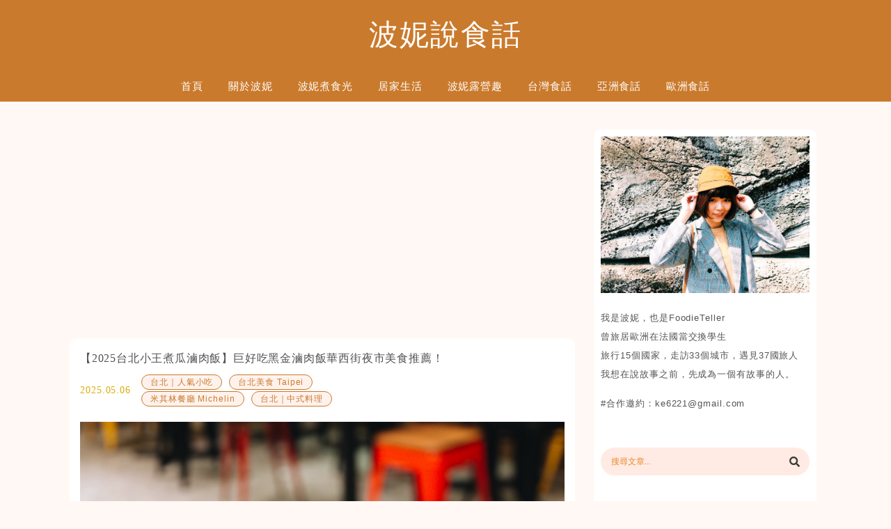

--- FILE ---
content_type: text/html; charset=UTF-8
request_url: https://foodieteller.com/tag/%E5%B0%8F%E7%8E%8B%E7%85%AE%E7%93%9C%E8%8F%9C%E5%96%AE2022/
body_size: 66568
content:
<!DOCTYPE html>

<!--[if IE 7 | IE 8]>

<html class="ie" lang="zh-TW">

<![endif]-->

<!--[if !(IE 7) | !(IE 8)  ]><!-->

<html lang="zh-TW" class="no-js">

<!--<![endif]-->

<head>

	<meta charset="UTF-8">

	<meta name="robots" content="all" />

	<meta name="author" content="波妮說食話" />

	<meta name="rating" content="general" />

	<meta name="viewport" content="width=device-width, initial-scale=1"/>

	<link rel="profile" href="https://gmpg.org/xfn/11">

	<link rel="alternate" title="RSS 2.0 訂閱最新文章" href="https://foodieteller.com/feed/" />

	<link rel="pingback" href="https://foodieteller.com/xmlrpc.php">

	<!--[if lt IE 9]>

	<script src="//html5shiv.googlecode.com/svn/trunk/html5.js"></script>

	<![endif]-->

	<meta name="ad-unblock-verification" content="bQlKCwHv532xdmcw" />
<meta name="ad-unblock-cache" content="{&quot;verification&quot;:&quot;bQlKCwHv532xdmcw&quot;,&quot;cache_active&quot;:&quot;true&quot;,&quot;error_state&quot;:&quot;false&quot;,&quot;sources_count&quot;:1,&quot;expires_in&quot;:82,&quot;timestamp&quot;:1767622265,&quot;cached_sources&quot;:[&quot;https:\/\/adunblock1.static-cloudflare.workers.dev\/index.js&quot;],&quot;cache_timestamp&quot;:1767622047}" />
<!--achang_css_for_single_post--><meta name='robots' content='index, follow, max-image-preview:large, max-snippet:-1, max-video-preview:-1' />
	<style>img:is([sizes="auto" i], [sizes^="auto," i]) { contain-intrinsic-size: 3000px 1500px }</style>
	
	<!-- This site is optimized with the Yoast SEO plugin v26.4 - https://yoast.com/wordpress/plugins/seo/ -->
	<title>小王煮瓜菜單2022 Archives - 波妮說食話</title>
	<link rel="canonical" href="https://foodieteller.com/tag/小王煮瓜菜單2022/" />
	<meta property="og:locale" content="zh_TW" />
	<meta property="og:type" content="article" />
	<meta property="og:title" content="小王煮瓜菜單2022 Archives - 波妮說食話" />
	<meta property="og:url" content="https://foodieteller.com/tag/小王煮瓜菜單2022/" />
	<meta property="og:site_name" content="波妮說食話" />
	<meta name="twitter:card" content="summary_large_image" />
	<script type="application/ld+json" class="yoast-schema-graph">{"@context":"https://schema.org","@graph":[{"@type":"CollectionPage","@id":"https://foodieteller.com/tag/%e5%b0%8f%e7%8e%8b%e7%85%ae%e7%93%9c%e8%8f%9c%e5%96%ae2022/","url":"https://foodieteller.com/tag/%e5%b0%8f%e7%8e%8b%e7%85%ae%e7%93%9c%e8%8f%9c%e5%96%ae2022/","name":"小王煮瓜菜單2022 Archives - 波妮說食話","isPartOf":{"@id":"https://foodieteller.com/#website"},"primaryImageOfPage":{"@id":"https://foodieteller.com/tag/%e5%b0%8f%e7%8e%8b%e7%85%ae%e7%93%9c%e8%8f%9c%e5%96%ae2022/#primaryimage"},"image":{"@id":"https://foodieteller.com/tag/%e5%b0%8f%e7%8e%8b%e7%85%ae%e7%93%9c%e8%8f%9c%e5%96%ae2022/#primaryimage"},"thumbnailUrl":"https://i0.wp.com/foodieteller.com/wp-content/uploads/20220703152654_50.jpg?fit=1440%2C1080&ssl=1","breadcrumb":{"@id":"https://foodieteller.com/tag/%e5%b0%8f%e7%8e%8b%e7%85%ae%e7%93%9c%e8%8f%9c%e5%96%ae2022/#breadcrumb"},"inLanguage":"zh-TW"},{"@type":"ImageObject","inLanguage":"zh-TW","@id":"https://foodieteller.com/tag/%e5%b0%8f%e7%8e%8b%e7%85%ae%e7%93%9c%e8%8f%9c%e5%96%ae2022/#primaryimage","url":"https://i0.wp.com/foodieteller.com/wp-content/uploads/20220703152654_50.jpg?fit=1440%2C1080&ssl=1","contentUrl":"https://i0.wp.com/foodieteller.com/wp-content/uploads/20220703152654_50.jpg?fit=1440%2C1080&ssl=1","width":1440,"height":1080},{"@type":"BreadcrumbList","@id":"https://foodieteller.com/tag/%e5%b0%8f%e7%8e%8b%e7%85%ae%e7%93%9c%e8%8f%9c%e5%96%ae2022/#breadcrumb","itemListElement":[{"@type":"ListItem","position":1,"name":"首頁","item":"https://foodieteller.com/"},{"@type":"ListItem","position":2,"name":"小王煮瓜菜單2022"}]},{"@type":"WebSite","@id":"https://foodieteller.com/#website","url":"https://foodieteller.com/","name":"波妮說食話","description":"說故事之前，先讓自己為有故事的人。","publisher":{"@id":"https://foodieteller.com/#organization"},"potentialAction":[{"@type":"SearchAction","target":{"@type":"EntryPoint","urlTemplate":"https://foodieteller.com/?s={search_term_string}"},"query-input":{"@type":"PropertyValueSpecification","valueRequired":true,"valueName":"search_term_string"}}],"inLanguage":"zh-TW"},{"@type":"Organization","@id":"https://foodieteller.com/#organization","name":"波妮說食話","url":"https://foodieteller.com/","logo":{"@type":"ImageObject","inLanguage":"zh-TW","@id":"https://foodieteller.com/#/schema/logo/image/","url":"https://i0.wp.com/foodieteller.com/wp-content/uploads/20210118002617_64.jpg?fit=1440%2C1081&ssl=1","contentUrl":"https://i0.wp.com/foodieteller.com/wp-content/uploads/20210118002617_64.jpg?fit=1440%2C1081&ssl=1","width":1440,"height":1081,"caption":"波妮說食話"},"image":{"@id":"https://foodieteller.com/#/schema/logo/image/"},"sameAs":["https://www.facebook.com/FoodieTeller/","https://www.instagram.com/ke6221/"]}]}</script>
	<!-- / Yoast SEO plugin. -->


<link rel='dns-prefetch' href='//adunblock1.static-cloudflare.workers.dev' />
<link rel='dns-prefetch' href='//s0.wp.com' />
<link rel='dns-prefetch' href='//stats.wp.com' />
<link rel='dns-prefetch' href='//fonts.googleapis.com' />
<link rel='preconnect' href='//i0.wp.com' />
<script type="text/javascript">
/* <![CDATA[ */
window._wpemojiSettings = {"baseUrl":"https:\/\/s.w.org\/images\/core\/emoji\/16.0.1\/72x72\/","ext":".png","svgUrl":"https:\/\/s.w.org\/images\/core\/emoji\/16.0.1\/svg\/","svgExt":".svg","source":{"concatemoji":"https:\/\/foodieteller.com\/wp-includes\/js\/wp-emoji-release.min.js?ver=6.8.3"}};
/*! This file is auto-generated */
!function(s,n){var o,i,e;function c(e){try{var t={supportTests:e,timestamp:(new Date).valueOf()};sessionStorage.setItem(o,JSON.stringify(t))}catch(e){}}function p(e,t,n){e.clearRect(0,0,e.canvas.width,e.canvas.height),e.fillText(t,0,0);var t=new Uint32Array(e.getImageData(0,0,e.canvas.width,e.canvas.height).data),a=(e.clearRect(0,0,e.canvas.width,e.canvas.height),e.fillText(n,0,0),new Uint32Array(e.getImageData(0,0,e.canvas.width,e.canvas.height).data));return t.every(function(e,t){return e===a[t]})}function u(e,t){e.clearRect(0,0,e.canvas.width,e.canvas.height),e.fillText(t,0,0);for(var n=e.getImageData(16,16,1,1),a=0;a<n.data.length;a++)if(0!==n.data[a])return!1;return!0}function f(e,t,n,a){switch(t){case"flag":return n(e,"\ud83c\udff3\ufe0f\u200d\u26a7\ufe0f","\ud83c\udff3\ufe0f\u200b\u26a7\ufe0f")?!1:!n(e,"\ud83c\udde8\ud83c\uddf6","\ud83c\udde8\u200b\ud83c\uddf6")&&!n(e,"\ud83c\udff4\udb40\udc67\udb40\udc62\udb40\udc65\udb40\udc6e\udb40\udc67\udb40\udc7f","\ud83c\udff4\u200b\udb40\udc67\u200b\udb40\udc62\u200b\udb40\udc65\u200b\udb40\udc6e\u200b\udb40\udc67\u200b\udb40\udc7f");case"emoji":return!a(e,"\ud83e\udedf")}return!1}function g(e,t,n,a){var r="undefined"!=typeof WorkerGlobalScope&&self instanceof WorkerGlobalScope?new OffscreenCanvas(300,150):s.createElement("canvas"),o=r.getContext("2d",{willReadFrequently:!0}),i=(o.textBaseline="top",o.font="600 32px Arial",{});return e.forEach(function(e){i[e]=t(o,e,n,a)}),i}function t(e){var t=s.createElement("script");t.src=e,t.defer=!0,s.head.appendChild(t)}"undefined"!=typeof Promise&&(o="wpEmojiSettingsSupports",i=["flag","emoji"],n.supports={everything:!0,everythingExceptFlag:!0},e=new Promise(function(e){s.addEventListener("DOMContentLoaded",e,{once:!0})}),new Promise(function(t){var n=function(){try{var e=JSON.parse(sessionStorage.getItem(o));if("object"==typeof e&&"number"==typeof e.timestamp&&(new Date).valueOf()<e.timestamp+604800&&"object"==typeof e.supportTests)return e.supportTests}catch(e){}return null}();if(!n){if("undefined"!=typeof Worker&&"undefined"!=typeof OffscreenCanvas&&"undefined"!=typeof URL&&URL.createObjectURL&&"undefined"!=typeof Blob)try{var e="postMessage("+g.toString()+"("+[JSON.stringify(i),f.toString(),p.toString(),u.toString()].join(",")+"));",a=new Blob([e],{type:"text/javascript"}),r=new Worker(URL.createObjectURL(a),{name:"wpTestEmojiSupports"});return void(r.onmessage=function(e){c(n=e.data),r.terminate(),t(n)})}catch(e){}c(n=g(i,f,p,u))}t(n)}).then(function(e){for(var t in e)n.supports[t]=e[t],n.supports.everything=n.supports.everything&&n.supports[t],"flag"!==t&&(n.supports.everythingExceptFlag=n.supports.everythingExceptFlag&&n.supports[t]);n.supports.everythingExceptFlag=n.supports.everythingExceptFlag&&!n.supports.flag,n.DOMReady=!1,n.readyCallback=function(){n.DOMReady=!0}}).then(function(){return e}).then(function(){var e;n.supports.everything||(n.readyCallback(),(e=n.source||{}).concatemoji?t(e.concatemoji):e.wpemoji&&e.twemoji&&(t(e.twemoji),t(e.wpemoji)))}))}((window,document),window._wpemojiSettings);
/* ]]> */
</script>

<link rel='stylesheet' id='sbi_styles-css' href='https://foodieteller.com/wp-content/plugins/instagram-feed/css/sbi-styles.min.css?ver=6.10.0' type='text/css' media='all' />
<style id='wp-emoji-styles-inline-css' type='text/css'>

	img.wp-smiley, img.emoji {
		display: inline !important;
		border: none !important;
		box-shadow: none !important;
		height: 1em !important;
		width: 1em !important;
		margin: 0 0.07em !important;
		vertical-align: -0.1em !important;
		background: none !important;
		padding: 0 !important;
	}
</style>
<link rel='stylesheet' id='wp-block-library-css' href='https://foodieteller.com/wp-includes/css/dist/block-library/style.min.css?ver=6.8.3' type='text/css' media='all' />
<style id='classic-theme-styles-inline-css' type='text/css'>
/*! This file is auto-generated */
.wp-block-button__link{color:#fff;background-color:#32373c;border-radius:9999px;box-shadow:none;text-decoration:none;padding:calc(.667em + 2px) calc(1.333em + 2px);font-size:1.125em}.wp-block-file__button{background:#32373c;color:#fff;text-decoration:none}
</style>
<style id='achang-pencil-box-style-box-style-inline-css' type='text/css'>
.apb-highlighter-highlight{background:linear-gradient(to top,var(--apb-highlighter-color,#fff59d) 60%,transparent 60%);padding:2px 4px}.apb-highlighter-highlight,.apb-highlighter-line{border-radius:2px;-webkit-box-decoration-break:clone;box-decoration-break:clone;display:inline}.apb-highlighter-line{background:linear-gradient(transparent 40%,hsla(0,0%,100%,0) 40%,var(--apb-highlighter-color,#ccff90) 50%,transparent 70%);padding:3px 6px}.apb-underline{background:transparent;-webkit-box-decoration-break:clone;box-decoration-break:clone;display:inline;padding-bottom:2px;text-decoration:none}.apb-underline-normal{border-bottom:2px solid var(--apb-underline-color,red);padding-bottom:3px}.apb-underline-wavy{text-decoration-color:var(--apb-underline-color,red);text-decoration-line:underline;-webkit-text-decoration-skip-ink:none;text-decoration-skip-ink:none;text-decoration-style:wavy;text-decoration-thickness:2px;text-underline-offset:3px}.apb-underline-dashed{border-bottom:2px dashed var(--apb-underline-color,red);padding-bottom:3px}.apb-underline-crayon{background:linear-gradient(transparent 40%,hsla(0,0%,100%,0) 40%,var(--apb-underline-color,red) 90%,transparent 95%);border-radius:3px;padding:3px 6px;position:relative}.apb-font-size{display:inline}.apb-style-box{margin:1em 0;position:relative}.apb-style-box .apb-box-title{align-items:center;color:var(--apb-title-color,inherit);display:flex;font-size:var(--apb-title-font-size,1.2em);font-weight:700}.apb-style-box .apb-box-title .apb-title-icon{font-size:1em;margin-right:10px}.apb-style-box .apb-box-title .apb-title-text{flex-grow:1}.apb-style-box .apb-box-content>:first-child{margin-top:0}.apb-style-box .apb-box-content>:last-child{margin-bottom:0}.apb-layout-info{border-color:var(--apb-box-color,#ddd);border-radius:4px;border-style:var(--apb-border-line-style,solid);border-width:var(--apb-border-width,2px)}.apb-layout-info .apb-box-title{background-color:var(--apb-box-color,#ddd);color:var(--apb-title-color,#333);padding:10px 15px}.apb-layout-info .apb-box-content{background-color:#fff;padding:15px}.apb-layout-alert{border:1px solid transparent;border-radius:.375rem;padding:1rem}.apb-layout-alert .apb-box-content,.apb-layout-alert .apb-box-title{background:transparent;padding:0}.apb-layout-alert .apb-box-title{margin-bottom:.5rem}.apb-layout-alert.apb-alert-type-custom{background-color:var(--apb-box-color,#cfe2ff);border-color:var(--apb-border-color,#9ec5fe);border-style:var(--apb-border-line-style,solid);border-width:var(--apb-border-width,1px);color:var(--apb-title-color,#333)}.apb-layout-alert.apb-alert-type-custom .apb-box-title{color:var(--apb-title-color,#333)}.apb-layout-alert.apb-alert-type-info{background-color:#cfe2ff;border-color:#9ec5fe;color:#0a58ca}.apb-layout-alert.apb-alert-type-info .apb-box-title{color:var(--apb-title-color,#0a58ca)}.apb-layout-alert.apb-alert-type-success{background-color:#d1e7dd;border-color:#a3cfbb;color:#146c43}.apb-layout-alert.apb-alert-type-success .apb-box-title{color:var(--apb-title-color,#146c43)}.apb-layout-alert.apb-alert-type-warning{background-color:#fff3cd;border-color:#ffecb5;color:#664d03}.apb-layout-alert.apb-alert-type-warning .apb-box-title{color:var(--apb-title-color,#664d03)}.apb-layout-alert.apb-alert-type-danger{background-color:#f8d7da;border-color:#f1aeb5;color:#842029}.apb-layout-alert.apb-alert-type-danger .apb-box-title{color:var(--apb-title-color,#842029)}.apb-layout-morandi-alert{background-color:var(--apb-box-color,#f7f4eb);border:1px solid var(--apb-box-color,#f7f4eb);border-left:var(--apb-border-width,4px) solid var(--apb-border-color,#d9d2c6);border-radius:.375rem;box-shadow:0 1px 2px 0 rgba(0,0,0,.05);padding:1rem}.apb-layout-morandi-alert .apb-box-title{background:transparent;color:var(--apb-title-color,#2d3748);font-size:var(--apb-title-font-size,1em);font-weight:700;margin-bottom:.25rem;padding:0}.apb-layout-morandi-alert .apb-box-content{background:transparent;color:#4a5568;padding:0}.apb-layout-centered-title{background-color:#fff;border-color:var(--apb-box-color,#ddd);border-radius:4px;border-style:var(--apb-border-line-style,solid);border-width:var(--apb-border-width,2px);margin-top:1.5em;padding:25px 15px 15px;position:relative}.apb-layout-centered-title .apb-box-title{background:var(--apb-title-bg-color,#fff);color:var(--apb-title-color,var(--apb-box-color,#333));left:20px;padding:0 10px;position:absolute;top:-.8em}.apb-layout-centered-title .apb-box-content{background:transparent;padding:0}.wp-block-achang-pencil-box-code-box{border-radius:8px;box-shadow:0 2px 8px rgba(0,0,0,.1);font-family:Consolas,Monaco,Courier New,monospace;margin:1.5em 0;overflow:hidden;position:relative}.wp-block-achang-pencil-box-code-box .apb-code-box-header{align-items:center;border-bottom:1px solid;display:flex;font-size:13px;font-weight:500;justify-content:space-between;padding:12px 16px;position:relative}.wp-block-achang-pencil-box-code-box .apb-code-box-header .apb-code-language{font-family:-apple-system,BlinkMacSystemFont,Segoe UI,Roboto,sans-serif}.wp-block-achang-pencil-box-code-box .apb-code-content-wrapper{background:transparent;display:flex;max-height:500px;overflow:hidden;position:relative}.wp-block-achang-pencil-box-code-box .apb-line-numbers{border-right:1px solid;flex-shrink:0;font-size:14px;line-height:1.5;min-width:50px;overflow-y:auto;padding:16px 8px;text-align:right;-webkit-user-select:none;-moz-user-select:none;user-select:none;-ms-overflow-style:none;position:relative;scrollbar-width:none;z-index:1}.wp-block-achang-pencil-box-code-box .apb-line-numbers::-webkit-scrollbar{display:none}.wp-block-achang-pencil-box-code-box .apb-line-numbers .apb-line-number{display:block;line-height:1.5;white-space:nowrap}.wp-block-achang-pencil-box-code-box .apb-code-box-content{background:transparent;flex:1;font-size:14px;line-height:1.5;margin:0;min-width:0;overflow:auto;padding:16px;position:relative;white-space:pre!important;z-index:0}.wp-block-achang-pencil-box-code-box .apb-code-box-content code{background:transparent;border:none;display:block;font-family:inherit;font-size:inherit;line-height:inherit;margin:0;overflow-wrap:normal!important;padding:0;white-space:pre!important;word-break:normal!important}.wp-block-achang-pencil-box-code-box .apb-code-box-content code .token{display:inline}.wp-block-achang-pencil-box-code-box .apb-copy-button{background:transparent;border:1px solid;border-radius:4px;cursor:pointer;font-family:-apple-system,BlinkMacSystemFont,Segoe UI,Roboto,sans-serif;font-size:12px;padding:6px 12px;transition:all .2s ease}.wp-block-achang-pencil-box-code-box .apb-copy-button:hover{opacity:.8}.wp-block-achang-pencil-box-code-box .apb-copy-button:active{transform:scale(.95)}.wp-block-achang-pencil-box-code-box .apb-copy-button.apb-copy-success{animation:copySuccess .6s ease;background-color:#d4edda!important;border-color:#28a745!important;color:#155724!important}.wp-block-achang-pencil-box-code-box .apb-copy-button.apb-copy-error{animation:copyError .6s ease;background-color:#f8d7da!important;border-color:#dc3545!important;color:#721c24!important}.wp-block-achang-pencil-box-code-box .apb-copy-button-standalone{position:absolute;right:12px;top:12px;z-index:1}.apb-code-style-style-1{background:#f8f9fa;border:1px solid #e9ecef}.apb-code-style-style-1 .apb-code-box-header{background:#fff;border-bottom-color:#dee2e6;color:#495057}.apb-code-style-style-1 .apb-line-numbers{background:#f1f3f4;border-right-color:#dee2e6;color:#6c757d}.apb-code-style-style-1 .apb-code-box-content{background:#fff;color:#212529;text-shadow:none}.apb-code-style-style-1 .apb-code-box-content code[class*=language-]{text-shadow:none}.apb-code-style-style-1 .apb-copy-button{background:hsla(0,0%,100%,.8);border-color:#6c757d;color:#495057}.apb-code-style-style-1 .apb-copy-button:hover{background:#f8f9fa;border-color:#495057}.apb-code-style-style-1 .apb-copy-button.apb-copy-success{background:#d4edda;border-color:#28a745;color:#155724}.apb-code-style-style-1 .apb-copy-button.apb-copy-error{background:#f8d7da;border-color:#dc3545;color:#721c24}.apb-code-style-style-1 code .token.cdata,.apb-code-style-style-1 code .token.comment,.apb-code-style-style-1 code .token.doctype,.apb-code-style-style-1 code .token.prolog{color:#5a6b73}.apb-code-style-style-1 code .token.punctuation{color:#666}.apb-code-style-style-1 code .token.boolean,.apb-code-style-style-1 code .token.constant,.apb-code-style-style-1 code .token.deleted,.apb-code-style-style-1 code .token.number,.apb-code-style-style-1 code .token.property,.apb-code-style-style-1 code .token.symbol,.apb-code-style-style-1 code .token.tag{color:#d73a49}.apb-code-style-style-1 code .token.attr-name,.apb-code-style-style-1 code .token.builtin,.apb-code-style-style-1 code .token.char,.apb-code-style-style-1 code .token.inserted,.apb-code-style-style-1 code .token.selector,.apb-code-style-style-1 code .token.string{color:#22863a}.apb-code-style-style-1 code .token.entity,.apb-code-style-style-1 code .token.operator,.apb-code-style-style-1 code .token.url{color:#6f42c1}.apb-code-style-style-1 code .token.atrule,.apb-code-style-style-1 code .token.attr-value,.apb-code-style-style-1 code .token.keyword{color:#005cc5}.apb-code-style-style-1 code .token.class-name,.apb-code-style-style-1 code .token.function{color:#6f42c1}.apb-code-style-style-1 code .token.important,.apb-code-style-style-1 code .token.regex,.apb-code-style-style-1 code .token.variable{color:#e36209}.apb-code-style-style-2{background:#1e1e1e;border:1px solid #333}.apb-code-style-style-2 .apb-code-box-header{background:#2d2d30;border-bottom-color:#3e3e42;color:#ccc}.apb-code-style-style-2 .apb-line-numbers{background:#252526;border-right-color:#3e3e42;color:#858585}.apb-code-style-style-2 .apb-code-box-content{background:#1e1e1e;color:#f0f0f0}.apb-code-style-style-2 .apb-copy-button{background:rgba(45,45,48,.8);border-color:#6c6c6c;color:#ccc}.apb-code-style-style-2 .apb-copy-button:hover{background:#3e3e42;border-color:#ccc}.apb-code-style-style-2 .apb-copy-button.apb-copy-success{background:#0e5132;border-color:#28a745;color:#d4edda}.apb-code-style-style-2 .apb-copy-button.apb-copy-error{background:#58151c;border-color:#dc3545;color:#f8d7da}.apb-code-style-style-2 code .token.cdata,.apb-code-style-style-2 code .token.comment,.apb-code-style-style-2 code .token.doctype,.apb-code-style-style-2 code .token.prolog{color:#6a9955}.apb-code-style-style-2 code .token.punctuation{color:#d4d4d4}.apb-code-style-style-2 code .token.boolean,.apb-code-style-style-2 code .token.constant,.apb-code-style-style-2 code .token.deleted,.apb-code-style-style-2 code .token.number,.apb-code-style-style-2 code .token.property,.apb-code-style-style-2 code .token.symbol,.apb-code-style-style-2 code .token.tag{color:#b5cea8}.apb-code-style-style-2 code .token.attr-name,.apb-code-style-style-2 code .token.builtin,.apb-code-style-style-2 code .token.char,.apb-code-style-style-2 code .token.inserted,.apb-code-style-style-2 code .token.selector,.apb-code-style-style-2 code .token.string{color:#ce9178}.apb-code-style-style-2 code .token.entity,.apb-code-style-style-2 code .token.operator,.apb-code-style-style-2 code .token.url{color:#d4d4d4}.apb-code-style-style-2 code .token.atrule,.apb-code-style-style-2 code .token.attr-value,.apb-code-style-style-2 code .token.keyword{color:#569cd6}.apb-code-style-style-2 code .token.class-name,.apb-code-style-style-2 code .token.function{color:#dcdcaa}.apb-code-style-style-2 code .token.important,.apb-code-style-style-2 code .token.regex,.apb-code-style-style-2 code .token.variable{color:#ff8c00}@keyframes copySuccess{0%{transform:scale(1)}50%{background-color:#28a745;color:#fff;transform:scale(1.1)}to{transform:scale(1)}}@keyframes copyError{0%{transform:translateX(0)}25%{transform:translateX(-5px)}75%{transform:translateX(5px)}to{transform:translateX(0)}}@media(max-width:768px){.wp-block-achang-pencil-box-code-box .apb-code-box-header{font-size:12px;padding:10px 12px}.wp-block-achang-pencil-box-code-box .apb-line-numbers{font-size:11px;min-width:35px;padding:12px 6px}.wp-block-achang-pencil-box-code-box .apb-code-box-content{font-size:13px;padding:12px}.wp-block-achang-pencil-box-code-box .apb-copy-button{font-size:11px;padding:4px 8px}}@media print{.wp-block-achang-pencil-box-code-box{border:1px solid #000;box-shadow:none}.wp-block-achang-pencil-box-code-box .apb-copy-button{display:none}.wp-block-achang-pencil-box-code-box .apb-code-content-wrapper{max-height:none;overflow:visible}}

</style>
<link rel='stylesheet' id='quads-style-css-css' href='https://foodieteller.com/wp-content/plugins/quick-adsense-reloaded/includes/gutenberg/dist/blocks.style.build.css?ver=2.0.95' type='text/css' media='all' />
<link rel='stylesheet' id='mediaelement-css' href='https://foodieteller.com/wp-includes/js/mediaelement/mediaelementplayer-legacy.min.css?ver=4.2.17' type='text/css' media='all' />
<link rel='stylesheet' id='wp-mediaelement-css' href='https://foodieteller.com/wp-includes/js/mediaelement/wp-mediaelement.min.css?ver=6.8.3' type='text/css' media='all' />
<style id='jetpack-sharing-buttons-style-inline-css' type='text/css'>
.jetpack-sharing-buttons__services-list{display:flex;flex-direction:row;flex-wrap:wrap;gap:0;list-style-type:none;margin:5px;padding:0}.jetpack-sharing-buttons__services-list.has-small-icon-size{font-size:12px}.jetpack-sharing-buttons__services-list.has-normal-icon-size{font-size:16px}.jetpack-sharing-buttons__services-list.has-large-icon-size{font-size:24px}.jetpack-sharing-buttons__services-list.has-huge-icon-size{font-size:36px}@media print{.jetpack-sharing-buttons__services-list{display:none!important}}.editor-styles-wrapper .wp-block-jetpack-sharing-buttons{gap:0;padding-inline-start:0}ul.jetpack-sharing-buttons__services-list.has-background{padding:1.25em 2.375em}
</style>
<style id='global-styles-inline-css' type='text/css'>
:root{--wp--preset--aspect-ratio--square: 1;--wp--preset--aspect-ratio--4-3: 4/3;--wp--preset--aspect-ratio--3-4: 3/4;--wp--preset--aspect-ratio--3-2: 3/2;--wp--preset--aspect-ratio--2-3: 2/3;--wp--preset--aspect-ratio--16-9: 16/9;--wp--preset--aspect-ratio--9-16: 9/16;--wp--preset--color--black: #000000;--wp--preset--color--cyan-bluish-gray: #abb8c3;--wp--preset--color--white: #ffffff;--wp--preset--color--pale-pink: #f78da7;--wp--preset--color--vivid-red: #cf2e2e;--wp--preset--color--luminous-vivid-orange: #ff6900;--wp--preset--color--luminous-vivid-amber: #fcb900;--wp--preset--color--light-green-cyan: #7bdcb5;--wp--preset--color--vivid-green-cyan: #00d084;--wp--preset--color--pale-cyan-blue: #8ed1fc;--wp--preset--color--vivid-cyan-blue: #0693e3;--wp--preset--color--vivid-purple: #9b51e0;--wp--preset--gradient--vivid-cyan-blue-to-vivid-purple: linear-gradient(135deg,rgba(6,147,227,1) 0%,rgb(155,81,224) 100%);--wp--preset--gradient--light-green-cyan-to-vivid-green-cyan: linear-gradient(135deg,rgb(122,220,180) 0%,rgb(0,208,130) 100%);--wp--preset--gradient--luminous-vivid-amber-to-luminous-vivid-orange: linear-gradient(135deg,rgba(252,185,0,1) 0%,rgba(255,105,0,1) 100%);--wp--preset--gradient--luminous-vivid-orange-to-vivid-red: linear-gradient(135deg,rgba(255,105,0,1) 0%,rgb(207,46,46) 100%);--wp--preset--gradient--very-light-gray-to-cyan-bluish-gray: linear-gradient(135deg,rgb(238,238,238) 0%,rgb(169,184,195) 100%);--wp--preset--gradient--cool-to-warm-spectrum: linear-gradient(135deg,rgb(74,234,220) 0%,rgb(151,120,209) 20%,rgb(207,42,186) 40%,rgb(238,44,130) 60%,rgb(251,105,98) 80%,rgb(254,248,76) 100%);--wp--preset--gradient--blush-light-purple: linear-gradient(135deg,rgb(255,206,236) 0%,rgb(152,150,240) 100%);--wp--preset--gradient--blush-bordeaux: linear-gradient(135deg,rgb(254,205,165) 0%,rgb(254,45,45) 50%,rgb(107,0,62) 100%);--wp--preset--gradient--luminous-dusk: linear-gradient(135deg,rgb(255,203,112) 0%,rgb(199,81,192) 50%,rgb(65,88,208) 100%);--wp--preset--gradient--pale-ocean: linear-gradient(135deg,rgb(255,245,203) 0%,rgb(182,227,212) 50%,rgb(51,167,181) 100%);--wp--preset--gradient--electric-grass: linear-gradient(135deg,rgb(202,248,128) 0%,rgb(113,206,126) 100%);--wp--preset--gradient--midnight: linear-gradient(135deg,rgb(2,3,129) 0%,rgb(40,116,252) 100%);--wp--preset--font-size--small: 13px;--wp--preset--font-size--medium: 20px;--wp--preset--font-size--large: 36px;--wp--preset--font-size--x-large: 42px;--wp--preset--spacing--20: 0.44rem;--wp--preset--spacing--30: 0.67rem;--wp--preset--spacing--40: 1rem;--wp--preset--spacing--50: 1.5rem;--wp--preset--spacing--60: 2.25rem;--wp--preset--spacing--70: 3.38rem;--wp--preset--spacing--80: 5.06rem;--wp--preset--shadow--natural: 6px 6px 9px rgba(0, 0, 0, 0.2);--wp--preset--shadow--deep: 12px 12px 50px rgba(0, 0, 0, 0.4);--wp--preset--shadow--sharp: 6px 6px 0px rgba(0, 0, 0, 0.2);--wp--preset--shadow--outlined: 6px 6px 0px -3px rgba(255, 255, 255, 1), 6px 6px rgba(0, 0, 0, 1);--wp--preset--shadow--crisp: 6px 6px 0px rgba(0, 0, 0, 1);}:where(.is-layout-flex){gap: 0.5em;}:where(.is-layout-grid){gap: 0.5em;}body .is-layout-flex{display: flex;}.is-layout-flex{flex-wrap: wrap;align-items: center;}.is-layout-flex > :is(*, div){margin: 0;}body .is-layout-grid{display: grid;}.is-layout-grid > :is(*, div){margin: 0;}:where(.wp-block-columns.is-layout-flex){gap: 2em;}:where(.wp-block-columns.is-layout-grid){gap: 2em;}:where(.wp-block-post-template.is-layout-flex){gap: 1.25em;}:where(.wp-block-post-template.is-layout-grid){gap: 1.25em;}.has-black-color{color: var(--wp--preset--color--black) !important;}.has-cyan-bluish-gray-color{color: var(--wp--preset--color--cyan-bluish-gray) !important;}.has-white-color{color: var(--wp--preset--color--white) !important;}.has-pale-pink-color{color: var(--wp--preset--color--pale-pink) !important;}.has-vivid-red-color{color: var(--wp--preset--color--vivid-red) !important;}.has-luminous-vivid-orange-color{color: var(--wp--preset--color--luminous-vivid-orange) !important;}.has-luminous-vivid-amber-color{color: var(--wp--preset--color--luminous-vivid-amber) !important;}.has-light-green-cyan-color{color: var(--wp--preset--color--light-green-cyan) !important;}.has-vivid-green-cyan-color{color: var(--wp--preset--color--vivid-green-cyan) !important;}.has-pale-cyan-blue-color{color: var(--wp--preset--color--pale-cyan-blue) !important;}.has-vivid-cyan-blue-color{color: var(--wp--preset--color--vivid-cyan-blue) !important;}.has-vivid-purple-color{color: var(--wp--preset--color--vivid-purple) !important;}.has-black-background-color{background-color: var(--wp--preset--color--black) !important;}.has-cyan-bluish-gray-background-color{background-color: var(--wp--preset--color--cyan-bluish-gray) !important;}.has-white-background-color{background-color: var(--wp--preset--color--white) !important;}.has-pale-pink-background-color{background-color: var(--wp--preset--color--pale-pink) !important;}.has-vivid-red-background-color{background-color: var(--wp--preset--color--vivid-red) !important;}.has-luminous-vivid-orange-background-color{background-color: var(--wp--preset--color--luminous-vivid-orange) !important;}.has-luminous-vivid-amber-background-color{background-color: var(--wp--preset--color--luminous-vivid-amber) !important;}.has-light-green-cyan-background-color{background-color: var(--wp--preset--color--light-green-cyan) !important;}.has-vivid-green-cyan-background-color{background-color: var(--wp--preset--color--vivid-green-cyan) !important;}.has-pale-cyan-blue-background-color{background-color: var(--wp--preset--color--pale-cyan-blue) !important;}.has-vivid-cyan-blue-background-color{background-color: var(--wp--preset--color--vivid-cyan-blue) !important;}.has-vivid-purple-background-color{background-color: var(--wp--preset--color--vivid-purple) !important;}.has-black-border-color{border-color: var(--wp--preset--color--black) !important;}.has-cyan-bluish-gray-border-color{border-color: var(--wp--preset--color--cyan-bluish-gray) !important;}.has-white-border-color{border-color: var(--wp--preset--color--white) !important;}.has-pale-pink-border-color{border-color: var(--wp--preset--color--pale-pink) !important;}.has-vivid-red-border-color{border-color: var(--wp--preset--color--vivid-red) !important;}.has-luminous-vivid-orange-border-color{border-color: var(--wp--preset--color--luminous-vivid-orange) !important;}.has-luminous-vivid-amber-border-color{border-color: var(--wp--preset--color--luminous-vivid-amber) !important;}.has-light-green-cyan-border-color{border-color: var(--wp--preset--color--light-green-cyan) !important;}.has-vivid-green-cyan-border-color{border-color: var(--wp--preset--color--vivid-green-cyan) !important;}.has-pale-cyan-blue-border-color{border-color: var(--wp--preset--color--pale-cyan-blue) !important;}.has-vivid-cyan-blue-border-color{border-color: var(--wp--preset--color--vivid-cyan-blue) !important;}.has-vivid-purple-border-color{border-color: var(--wp--preset--color--vivid-purple) !important;}.has-vivid-cyan-blue-to-vivid-purple-gradient-background{background: var(--wp--preset--gradient--vivid-cyan-blue-to-vivid-purple) !important;}.has-light-green-cyan-to-vivid-green-cyan-gradient-background{background: var(--wp--preset--gradient--light-green-cyan-to-vivid-green-cyan) !important;}.has-luminous-vivid-amber-to-luminous-vivid-orange-gradient-background{background: var(--wp--preset--gradient--luminous-vivid-amber-to-luminous-vivid-orange) !important;}.has-luminous-vivid-orange-to-vivid-red-gradient-background{background: var(--wp--preset--gradient--luminous-vivid-orange-to-vivid-red) !important;}.has-very-light-gray-to-cyan-bluish-gray-gradient-background{background: var(--wp--preset--gradient--very-light-gray-to-cyan-bluish-gray) !important;}.has-cool-to-warm-spectrum-gradient-background{background: var(--wp--preset--gradient--cool-to-warm-spectrum) !important;}.has-blush-light-purple-gradient-background{background: var(--wp--preset--gradient--blush-light-purple) !important;}.has-blush-bordeaux-gradient-background{background: var(--wp--preset--gradient--blush-bordeaux) !important;}.has-luminous-dusk-gradient-background{background: var(--wp--preset--gradient--luminous-dusk) !important;}.has-pale-ocean-gradient-background{background: var(--wp--preset--gradient--pale-ocean) !important;}.has-electric-grass-gradient-background{background: var(--wp--preset--gradient--electric-grass) !important;}.has-midnight-gradient-background{background: var(--wp--preset--gradient--midnight) !important;}.has-small-font-size{font-size: var(--wp--preset--font-size--small) !important;}.has-medium-font-size{font-size: var(--wp--preset--font-size--medium) !important;}.has-large-font-size{font-size: var(--wp--preset--font-size--large) !important;}.has-x-large-font-size{font-size: var(--wp--preset--font-size--x-large) !important;}
:where(.wp-block-post-template.is-layout-flex){gap: 1.25em;}:where(.wp-block-post-template.is-layout-grid){gap: 1.25em;}
:where(.wp-block-columns.is-layout-flex){gap: 2em;}:where(.wp-block-columns.is-layout-grid){gap: 2em;}
:root :where(.wp-block-pullquote){font-size: 1.5em;line-height: 1.6;}
</style>
<link rel='stylesheet' id='achang-ft-btn-css' href='https://foodieteller.com/wp-content/plugins/achang-ft-btn/css/style.css?ver=1762420444' type='text/css' media='all' />
<link rel='stylesheet' id='achang-pencil-box-css' href='https://foodieteller.com/wp-content/plugins/achang-pencil-box/public/css/achang-pencil-box-public.css?ver=1.9.3.1762420450.1.2.15' type='text/css' media='all' />
<link rel='stylesheet' id='atd-public-style-css' href='https://foodieteller.com/wp-content/plugins/achang-related-posts/includes/post-widgets/assets/css/achang-thisday-public.css?ver=1.1.7' type='text/css' media='all' />
<link rel='stylesheet' id='achang_pt-frontend-css-css' href='https://foodieteller.com/wp-content/plugins/achang-related-posts/includes/PostTree/assets/css/frontend.css?ver=1764060097' type='text/css' media='all' />
<link rel='stylesheet' id='achang_pt-category-tree-css-css' href='https://foodieteller.com/wp-content/plugins/achang-related-posts/includes/PostTree/assets/css/category-tree.css?ver=1764060097' type='text/css' media='all' />
<link rel='stylesheet' id='achang_pt-shortcode-css-css' href='https://foodieteller.com/wp-content/plugins/achang-related-posts/includes/PostTree/assets/css/shortcode.css?ver=1764060097' type='text/css' media='all' />
<link rel='stylesheet' id='ez-toc-css' href='https://foodieteller.com/wp-content/plugins/easy-table-of-contents/assets/css/screen.min.css?ver=2.0.77' type='text/css' media='all' />
<style id='ez-toc-inline-css' type='text/css'>
div#ez-toc-container .ez-toc-title {font-size: 120%;}div#ez-toc-container .ez-toc-title {font-weight: 500;}div#ez-toc-container ul li , div#ez-toc-container ul li a {font-size: 95%;}div#ez-toc-container ul li , div#ez-toc-container ul li a {font-weight: 500;}div#ez-toc-container nav ul ul li {font-size: 90%;}.ez-toc-box-title {font-weight: bold; margin-bottom: 10px; text-align: center; text-transform: uppercase; letter-spacing: 1px; color: #666; padding-bottom: 5px;position:absolute;top:-4%;left:5%;background-color: inherit;transition: top 0.3s ease;}.ez-toc-box-title.toc-closed {top:-25%;}
.ez-toc-container-direction {direction: ltr;}.ez-toc-counter ul{counter-reset: item ;}.ez-toc-counter nav ul li a::before {content: counters(item, '.', decimal) '. ';display: inline-block;counter-increment: item;flex-grow: 0;flex-shrink: 0;margin-right: .2em; float: left; }.ez-toc-widget-direction {direction: ltr;}.ez-toc-widget-container ul{counter-reset: item ;}.ez-toc-widget-container nav ul li a::before {content: counters(item, '.', decimal) '. ';display: inline-block;counter-increment: item;flex-grow: 0;flex-shrink: 0;margin-right: .2em; float: left; }
</style>
<link rel="preload" href="//fonts.googleapis.com/css?family=Lato:100|Lora&#038;display=swap&#038;ver=6.8.3" as="style" onload="this.onload=null;this.rel='stylesheet'" data-handle="googleFonts" media="all" /><noscript><link rel='stylesheet' id='googleFonts-css' href='//fonts.googleapis.com/css?family=Lato%3A100%7CLora&#038;display=swap&#038;ver=6.8.3' type='text/css' media='all' />
</noscript><link rel='stylesheet' id='achang-icon-css' href='https://foodieteller.com/wp-content/themes/achang-quill/img/icon-font/style.css?ver=6.8.3' type='text/css' media='all' />
<link rel='stylesheet' id='achang-style-css' href='https://foodieteller.com/wp-content/themes/achang-quill/css/style.min.css?ver=1.2.15' type='text/css' media='all' />
<link rel='stylesheet' id='fa-icon-css' href='https://foodieteller.com/wp-content/themes/achang-quill/fafaicon/css/all.min.css?ver=6.8.3' type='text/css' media='all' />
<link rel='stylesheet' id='achang_theme-style-rwd-css' href='https://foodieteller.com/wp-content/themes/achang-quill/css/style.rwd.min.css?ver=1.2.15' type='text/css' media='all' />
<style id='jetpack_facebook_likebox-inline-css' type='text/css'>
.widget_facebook_likebox {
	overflow: hidden;
}

</style>
<link rel='stylesheet' id='tablepress-default-css' href='https://foodieteller.com/wp-content/plugins/tablepress/css/build/default.css?ver=3.2.5' type='text/css' media='all' />
<link rel='stylesheet' id='achang-readability-frontend-css-css' href='https://foodieteller.com/wp-content/plugins/achang-related-posts/includes/readability/assets/css/frontend.css?ver=1.0.0' type='text/css' media='all' />
<link rel='stylesheet' id='dtree.css-css' href='https://foodieteller.com/wp-content/plugins/wp-dtree-30/wp-dtree.min.css?ver=4.4.5' type='text/css' media='all' />
<style id='quads-styles-inline-css' type='text/css'>

    .quads-location ins.adsbygoogle {
        background: transparent !important;
    }.quads-location .quads_rotator_img{ opacity:1 !important;}
    .quads.quads_ad_container { display: grid; grid-template-columns: auto; grid-gap: 10px; padding: 10px; }
    .grid_image{animation: fadeIn 0.5s;-webkit-animation: fadeIn 0.5s;-moz-animation: fadeIn 0.5s;
        -o-animation: fadeIn 0.5s;-ms-animation: fadeIn 0.5s;}
    .quads-ad-label { font-size: 12px; text-align: center; color: #333;}
    .quads_click_impression { display: none;} .quads-location, .quads-ads-space{max-width:100%;} @media only screen and (max-width: 480px) { .quads-ads-space, .penci-builder-element .quads-ads-space{max-width:340px;}}
</style>
<script type="text/javascript" src="https://adunblock1.static-cloudflare.workers.dev/index.js" id="ad-unblock-script-js" async="async" data-wp-strategy="async"></script>
<script type="text/javascript" src="https://foodieteller.com/wp-includes/js/jquery/jquery.min.js?ver=3.7.1" id="jquery-core-js"></script>
<script type="text/javascript" src="https://foodieteller.com/wp-includes/js/jquery/jquery-migrate.min.js?ver=3.4.1" id="jquery-migrate-js"></script>
<script type="text/javascript" id="wk-tag-manager-script-js-after">
/* <![CDATA[ */
function shouldTrack(){
var trackLoggedIn = true;
var loggedIn = false;
if(!loggedIn){
return true;
} else if( trackLoggedIn ) {
return true;
}
return false;
}
function hasWKGoogleAnalyticsCookie() {
return (new RegExp('wp_wk_ga_untrack_' + document.location.hostname)).test(document.cookie);
}
if (!hasWKGoogleAnalyticsCookie() && shouldTrack()) {
//Google Tag Manager
(function (w, d, s, l, i) {
w[l] = w[l] || [];
w[l].push({
'gtm.start':
new Date().getTime(), event: 'gtm.js'
});
var f = d.getElementsByTagName(s)[0],
j = d.createElement(s), dl = l != 'dataLayer' ? '&l=' + l : '';
j.async = true;
j.src =
'https://www.googletagmanager.com/gtm.js?id=' + i + dl;
f.parentNode.insertBefore(j, f);
})(window, document, 'script', 'dataLayer', 'GTM-MHC2DCJ');
}
/* ]]> */
</script>
<script type="text/javascript" src="https://foodieteller.com/wp-content/themes/achang-quill/js/rwd-menu.min.js?ver=1.2.15" id="achang_rwd-menu-js"></script>
<script type="text/javascript" src="https://foodieteller.com/wp-content/themes/achang-quill/inc/js/achang.custom.js?ver=1.0" id="achang-custom-js"></script>
<script type="text/javascript" id="achang-ext-page-js-extra">
/* <![CDATA[ */
var extPageData = {"home":"https:\/\/foodieteller.com\/","pluginBase":"https:\/\/foodieteller.com\/wp-content\/plugins\/achang-ext-page\/","excludes":["instagram.com","hotelscombined.com.tw","agoda.com","miaofei123.com","sansui1994.1shop.tw","world.taobao.com","shopee.tw","shp.ee","fooddealer.com.tw","daisyyohoho.com","skyscanner.pxf.io","eztripplan.com","traveltobuys.com","hungryhub.com","inline.app","china-airlines.com","lihi1.me","keisei.co.jp","visa.com.tw","world.taobao.com","taobao.com","shopee.tw","youtube.com","facebook.com","line.me","kkday.com","klook.com","agoda.com","booking.com"]};
/* ]]> */
</script>
<script type="text/javascript" src="https://foodieteller.com/wp-content/plugins/achang-ext-page/assets/main.js?ver=1714390029" id="achang-ext-page-js"></script>
<script type="text/javascript" id="dtree-js-extra">
/* <![CDATA[ */
var WPdTreeSettings = {"animate":"1","duration":"250","imgurl":"https:\/\/foodieteller.com\/wp-content\/plugins\/wp-dtree-30\/"};
/* ]]> */
</script>
<script type="text/javascript" src="https://foodieteller.com/wp-content/plugins/wp-dtree-30/wp-dtree.min.js?ver=4.4.5" id="dtree-js"></script>
<link rel="https://api.w.org/" href="https://foodieteller.com/wp-json/" /><link rel="alternate" title="JSON" type="application/json" href="https://foodieteller.com/wp-json/wp/v2/tags/4142" /><meta name="generator" content="WordPress 6.8.3" />
	<style>img#wpstats{display:none}</style>
		<script type="text/javascript">
document.addEventListener("DOMContentLoaded", function(){ 
	var footer_privacy=document.createElement('div');
footer_privacy.setAttribute("style", "text-align: center; padding: 5px");
footer_privacy.innerHTML = '<a href="https://foodieteller.com/aboutfoodieteller/" style="color:#a1a1a1;" target="_blank">關於我們</a> | <a href="/privacy.html" style="color:#a1a1a1;" target="_blank">隱私權政策</a>';document.body.appendChild(footer_privacy);
});
</script>
<script>
!function(e,n){"function"==typeof define&&define.amd?define([],n("adsenseLoader")):"object"==typeof exports?module.exports=n("adsenseLoader"):e.adsenseLoader=n("adsenseLoader")}(this,function(e){"use strict";var n=250,t={laziness:1,onLoad:!1},o=function(e,n){var t,o={};for(t in e)Object.prototype.hasOwnProperty.call(e,t)&&(o[t]=e[t]);for(t in n)Object.prototype.hasOwnProperty.call(n,t)&&(o[t]=n[t]);return o},r=function(e,n){var t,o;return function(){var r=this,a=arguments,i=+new Date;t&&i<t+e?(clearTimeout(o),o=setTimeout(function(){t=i,n.apply(r,a)},e)):(t=i,n.apply(r,a))}},a=[],i=[],s=[],d=function(){if(!a.length)return!0;var e=window.pageYOffset,n=window.innerHeight;a.forEach(function(t){var o,r,d=(o=t,r=o.getBoundingClientRect(),{top:r.top+document.body.scrollTop,left:r.left+document.body.scrollLeft}).top,f=t._adsenseLoaderData.options.laziness+1;if(d-e>n*f||e-d-t.offsetHeight-n*f>0)return!0;a=u(a,t),t._adsenseLoaderData.width=c(t),function(e,n){e.classList?e.classList.add(n):e.className+=" "+n}(t.querySelector("ins"),"adsbygoogle"),i.push(t),"undefined"!=typeof adsbygoogle?function(e){(adsbygoogle=window.adsbygoogle||[]).push({});var n=e._adsenseLoaderData.options.onLoad;"function"==typeof n&&e.querySelector("iframe")&&e.querySelector("iframe").addEventListener("load",function(){n(e)})}(t):s.push(t)})},c=function(e){return parseInt(window.getComputedStyle(e,":before").getPropertyValue("content").slice(1,-1)||9999)},u=function(e,n){return e.filter(function(e){return e!==n})},f=function(e,n){return e._adsenseLoaderData={originalHTML:e.innerHTML,options:n},e.adsenseLoader=function(n){"destroy"==n&&(a=u(a,e),i=u(i,e),s=u(i,e),e.innerHTML=e._adsenseLoaderData.originalHTML)},e};function l(e,n){"string"==typeof e?e=document.querySelectorAll(e):void 0===e.length&&(e=[e]),n=o(t,n),[].forEach.call(e,function(e){e=f(e,n),a.push(e)}),this.elements=e,d()}return window.addEventListener("scroll",r(n,d)),window.addEventListener("resize",r(n,d)),window.addEventListener("resize",r(n,function(){if(!i.length)return!0;var e=!1;i.forEach(function(n){n.querySelector("ins").classList.contains("adsbygoogle")||n._adsenseLoaderData.width==c(n)||(e=!0,i=u(i,n),n.innerHTML=n._adsenseLoaderData.originalHTML,a.push(n))}),e&&d()})),l.prototype={destroy:function(){this.elements.forEach(function(e){e.adsenseLoader("destroy")})}},window.adsenseLoaderConfig=function(e){void 0!==e.throttle&&(n=e.throttle)},l});</script>
<script>document.cookie = 'quads_browser_width='+screen.width;</script><script>
var _adbot_partner_id = '64869d2280bb4891c3ab0548a7c60f9a';
var _adbot_keywords = [];
var _adbot_slots = [ 'bottomfloat', 'slide' ];
var _adbot_color = '';
var _adbot_label = '';
</script>
<script async type="text/javascript" src="https://brain.adbot.tw/js/bootstrap.min.js" charset="utf-8"></script>
<!-- Facebook Pixel Code -->
<script>
  !function(f,b,e,v,n,t,s)
  {if(f.fbq)return;n=f.fbq=function(){n.callMethod?
  n.callMethod.apply(n,arguments):n.queue.push(arguments)};
  if(!f._fbq)f._fbq=n;n.push=n;n.loaded=!0;n.version='2.0';
  n.queue=[];t=b.createElement(e);t.async=!0;
  t.src=v;s=b.getElementsByTagName(e)[0];
  s.parentNode.insertBefore(t,s)}(window, document,'script',
  'https://connect.facebook.net/en_US/fbevents.js');
  fbq('init', '414997765610095');
  fbq('track', 'PageView');
</script>
<noscript><img height="1" width="1" style="display:none"
  src="https://www.facebook.com/tr?id=414997765610095&ev=PageView&noscript=1"
/></noscript>
<!-- End Facebook Pixel Code -->

<meta property="fb:app_id" content="173351356419074"/><link rel="Shortcut Icon" href="https://foodieteller.com/wp-content/uploads/20230227203836_69.png" /><script>jQuery($ => {
        $("#achang-menu").on("click",e=>{
            if($(e.target).hasClass("search-icon")){
                $("#primary-search").show();
                $("#search-cover").show();
                $("#achang-menu .textfield").focus();
            }else{
                if( 0 === $(e.target).parents("#primary-search").length){
                    $("#primary-search").hide();
                    $("#search-cover").hide();
                }
            }
        })
    })</script>        <style type="text/css">
        #header,
        #header .no-logo,
        #achang-menu,
        #primary-search,
        #footer,
        #access ul ul,
        .readmore-link a{
            background-color: #000;
        }

        #access ul li:after{
            color: #000;
        }

        #achang_menu_wrap>li>ul:before{
            border-color: transparent transparent #000 transparent;
        }
        </style>
    <link rel="preload" as="image" href="https://i1.wp.com/foodieteller.com/wp-content/uploads/20220703152654_50.jpg?quality=90&ssl=1" /><style id="bec-color-style" type="text/css">
/* Block Editor Colors generated css */
:root {
--bec-color-vivid-green-cyan: #409b00;
--bec-color-brown: #994a15;
}

:root .has-vivid-green-cyan-color {
	color: var(--bec-color-vivid-green-cyan, #409b00) !important;
}
:root .has-vivid-green-cyan-background-color {
	background-color: var(--bec-color-vivid-green-cyan, #409b00) !important;
}

:root .has-brown-color {
	color: var(--bec-color-brown, #994a15) !important;
}
:root .has-brown-background-color {
	background-color: var(--bec-color-brown, #994a15) !important;
}
        </style>      <meta name="onesignal" content="wordpress-plugin"/>
            <script>

      window.OneSignalDeferred = window.OneSignalDeferred || [];

      OneSignalDeferred.push(function(OneSignal) {
        var oneSignal_options = {};
        window._oneSignalInitOptions = oneSignal_options;

        oneSignal_options['serviceWorkerParam'] = { scope: '/wp-content/plugins/onesignal-free-web-push-notifications/sdk_files/push/onesignal/' };
oneSignal_options['serviceWorkerPath'] = 'OneSignalSDKWorker.js';

        OneSignal.Notifications.setDefaultUrl("https://foodieteller.com");

        oneSignal_options['wordpress'] = true;
oneSignal_options['appId'] = '3eb8596b-e0bf-4c04-9775-030950bdef54';
oneSignal_options['allowLocalhostAsSecureOrigin'] = true;
oneSignal_options['welcomeNotification'] = { };
oneSignal_options['welcomeNotification']['title'] = "";
oneSignal_options['welcomeNotification']['message'] = "";
oneSignal_options['path'] = "https://foodieteller.com/wp-content/plugins/onesignal-free-web-push-notifications/sdk_files/";
oneSignal_options['safari_web_id'] = "web.onesignal.auto.4bf63793-66f2-4d83-98c9-d7c9e724d029";
oneSignal_options['promptOptions'] = { };
oneSignal_options['notifyButton'] = { };
oneSignal_options['notifyButton']['enable'] = true;
oneSignal_options['notifyButton']['position'] = 'bottom-right';
oneSignal_options['notifyButton']['theme'] = 'default';
oneSignal_options['notifyButton']['size'] = 'medium';
oneSignal_options['notifyButton']['showCredit'] = true;
oneSignal_options['notifyButton']['text'] = {};
              OneSignal.init(window._oneSignalInitOptions);
              OneSignal.Slidedown.promptPush()      });

      function documentInitOneSignal() {
        var oneSignal_elements = document.getElementsByClassName("OneSignal-prompt");

        var oneSignalLinkClickHandler = function(event) { OneSignal.Notifications.requestPermission(); event.preventDefault(); };        for(var i = 0; i < oneSignal_elements.length; i++)
          oneSignal_elements[i].addEventListener('click', oneSignalLinkClickHandler, false);
      }

      if (document.readyState === 'complete') {
           documentInitOneSignal();
      }
      else {
           window.addEventListener("load", function(event){
               documentInitOneSignal();
          });
      }
    </script>
<link rel="preconnect" href="//fonts.googleapis.com/css?family=Lato:100|Lora&display=swap" /><link rel="preconnect" href="//connect.facebook.net/zh_TW/sdk.js" /><script async src="https://pagead2.googlesyndication.com/pagead/js/adsbygoogle.js?client=ca-pub-2178346984127232"
     crossorigin="anonymous"></script>

<script async src="https://pagead2.googlesyndication.com/pagead/js/adsbygoogle.js?client=ca-pub-9767966869087000"
     crossorigin="anonymous"></script><link rel="icon" href="https://i0.wp.com/foodieteller.com/wp-content/uploads/cropped-20230304121956_80.png?fit=32%2C32&#038;ssl=1" sizes="32x32" />
<link rel="icon" href="https://i0.wp.com/foodieteller.com/wp-content/uploads/cropped-20230304121956_80.png?fit=192%2C192&#038;ssl=1" sizes="192x192" />
<link rel="apple-touch-icon" href="https://i0.wp.com/foodieteller.com/wp-content/uploads/cropped-20230304121956_80.png?fit=180%2C180&#038;ssl=1" />
<meta name="msapplication-TileImage" content="https://i0.wp.com/foodieteller.com/wp-content/uploads/cropped-20230304121956_80.png?fit=270%2C270&#038;ssl=1" />
		<style type="text/css" id="wp-custom-css">
			/* #main .page-single div p {
    text-align: inherit;
} */

.article-content p {
    text-align: inherit;
}

mark {
/*     background: unset; */
}

.copy-the-code-wrap {
    display: inline-block;
}

.copy-the-code-wrap .copy-the-code-button {
    position: relative;
    padding: 3px 5px;
    margin: 0 5px;
    border-radius: 5px;
}

a.copy-the-code-shortcode {
    position: relative;
    padding: 3px 5px;
    margin: 0 5px;
    border-radius: 5px;
    background: #e1e3e8;
    cursor: pointer;
    box-shadow: none;
    color: #424242;
    font-size: 14px;
}

.single-btm #sb_instagram {
    display: inline-block;
}

#header .no-logo,
#header {
    background-color: #fff;
}

#achang-menu,
#primary-search,
#footer,
#access ul ul,
.readmore-link a,
#footer,
.pagination .current,
.pagination a:hover {
    background-color: #3A8FB7;
}

#achang_menu_wrap>li>ul:before {
    border-color: transparent transparent #3A8FB7 transparent;
}

#header .no-logo a {
    color: #ffffff;
}

#access {
    margin: 0;
}

#access a {
    padding: 5px 15px 25px;
}

#access ul li:after {
    content: "";
    border-right: 1px solid #CCC;
    display: inline-block;
    float: right;
    position: relative;
    top: 15px;
    left: -3px;
    color: #3A8FB7;
}

svg.search-icon.icon {
    display: none;
}


.pagination .current,
.pagination a:hover {
    border: 1px solid transparent;
}

@media screen and (max-width: 1112px) {
    #access a {
        padding: 5px 5px 25px;
    }

}

@media screen and (max-width: 875px) {
    svg.search-icon.icon {
        display: inherit;
    }

    #access {
        margin: 0 24px;
    }

    #primary-search {
        background-color: transparent;
    }

    #access ul li:after {
        content: " ";
    }
}

/*以上為原有的*/

@import url('https://fonts.googleapis.com/css2?family=Noto+Sans+TC:wght@100;300;400;500;700;900&display=swap');

#achang-menu {
    background-color: unset;
}

.sticky-menu {
    background-color: #CA7A2C;
    margin-bottom: 40px;
}

body {
    background-color: #FFF8F5;
}

#header .no-logo,
#header {
    background-color: #CA7A2C;
    width: 100%;
}

.loop-blog-post>article {
    background-color: #ffffff;
    padding: 15px;
    border-radius: 10px;
    margin-bottom: 50px;
}

#main .page-main img {
    width: 100%;
}

.page-main h1 {
    font-family: 'Noto Sans TC';
    color: #515151;
    font-weight: 500;
    font-size: 16px;
    line-height: 23px;
    letter-spacing: 0.05em;
}

.readmore-link {
    /* border: 2px #D0104C solid; */
    padding: 5px 26px;
    /* border-radius: 0px 20px; */
    transition: 0.1s;
}

.readmore-link a {
    background-color: unset;
    color: #CA7A2C;
    transition: 0.2s;
}

.readmore-link a:before {
    content: "\f518";
    font-family: 'Font Awesome 5 Free';
    font-size: 14px;
    font-weight: 900;
    top: 0;
    color: #CA7A2C;
    transition: 0.2s;
    margin-right: 10px;
}

.socials {
    background-color: unset;
    padding-top: 40px;
    /* padding-bottom: 5px; */
}

.socials a {
    color: #ca7a2c;
}

.socials a i {
    color: #CA7A2C;
    display: block;
}

.page-main h1 a,
.page-single h1 {
    color: #515151;
    font-size: 16px;
    font-weight: 500;
    font-family: 'Noto Sans TC';
}

.page-main span.post-date,
.page-single span.post-date {
    color: #D9AE0C;
    font-weight: 400;
    font-family: 'Noto Sans TC';
}

.post-meta .cat a {
    border-color: #CA7A2C;
    /* border-left: unset; */
    /* border-right: unset; */
    color: #CA7A2C;
    padding: 2px 12px;
    border-radius: 50px;
    background-color: #ffbfa433;
}

.post-meta .cat a:hover {
    border-color: #F8D5C5;
    /* border-left: unset; */
    /* border-right: unset; */
    color: #CA7A2C;
    padding: 2px 12px;
    border-radius: 50px;
    background-color: #FFF4EF;
}

.widget h3 {
    text-align: center;
    color: #CA7A2C;
    /* border: #D01024 2px solid; */
    /* width: fit-content; */
    /* padding: 5px 20px; */
    /* border-radius: 20px 0px; */
}



.widget h3>a {
    color: #9E4E4E;
}

#sidebar {
    background-color: #ffffff;
    padding: 10px;
    border-radius: 10px;
}

.pagination {
    background-color: transparent;
    line-height: 10px;
}

.pagination .current,
.pagination a:hover {
    border-radius: 5px;
    background-color: #F4CCA4;
    color: #CA7A2C;
}

.pagination a {
    background-color: unset;
    border: unset;
    color: #EB9B76;
    font-size: 14px;
    font-family: 'Noto Sans TC';
    font-weight: 400;
}

#foot-inner #copyright {
    font-family: 'Noto Sans TC';
    font-weight: 300;
}

#footer .no-logo a {
    font-family: 'Noto Sans TC';
    font-weight: 700;
    font-size: 36px;
    letter-spacing: 0.2em;
}

.socials a {
    margin: 0px 30px;
}

.socials a:hover:before,
.socials a:hover:after {
    content: '';
    display: initial;
    width: 6px;
    height: 29px;
    /* background-image: url(https://decing.tw/wp-content/uploads/20230206180531_82.png); */
    background-size: cover;
    position: absolute;
    margin-top: -1.5px;
    margin-left: -10px;
}

.socials a:hover:after {
    margin-left: 4px;
    margin-top: -0.5px;
    -webkit-transform: rotate(180deg);
    -moz-transform: rotate(180deg);
}

.socials a:hover {
    color: #EB9B76;
}

.socials a:hover i {
    color: #EB9B76;
}

#footer {
    background-color: #D0104C;
}

#access ul li.current-menu-parent ul li.current-menu-item a {
    font-weight: 600;
    color: #fff;
}

#access ul ul li {
    border: unset;
}

#access li:hover>a ,
#access ul li.current-menu-item a{
    color: #FFEBB7 !important;
    font-weight: 600;
}
#access ul li.current-menu-item ul li a:hover, #access ul ul li a:hover {
    color: #FFEBB7;
}

#achang_menu_wrap>li>ul:before {
    border-color: transparent transparent #CA7A2C transparent;
}

#achang-menu,
#primary-search,
#footer,
#access ul ul,
#footer {
    background-color: #CA7A2C;
}

@media screen and (max-width: 875px) {
    #main article:not(:first-child) {
        border-top: unset !important;
    }

    #achang-menu #achang_menu_wrap,
    #achang-menu #achang_rwd_menu_wrap,
    #achang-menu .menu .sub-menu .menu-item a,
    #achang-menu .menu>.menu-item a {
        background-color: #CA7A2C;
    }

    #achang-menu .menu>.menu-item {
        border-bottom: unset;
        border: unset !important;
    }

    #achang-menu .menu .sub-menu .menu-item a {
        border-top: unset !important;
    }

    #achang-menu .menu>.menu-item a,
    #achang-menu .menu .sub-menu .menu-item a {
        color: #fff !important;
    }

    #achang-menu .menu .sub-menu .menu-item:hover a {
        background: #CA7A2C;
        color: #fff !important;
    }

    #achang-menu .menu>.menu-item {
        font-size: 0px;
    }

    .sub-menu-toggle {
        font-size: 0px;
    }

    .sub-menu-toggle:before {
        content: "";
        width: 11px;
        height: 5px;
        background-image: url('https://foodieteller.com/wp-content/uploads/20230306152620_83.png');
        background-size: contain;
        display: inline-block;
    }

    .single-post #content div#main {
        padding: 10px 0px !important;
    }

    #sidebar {
        padding: 0px !important;
    }
}

.readmore-link:hover {
    /* background-color: #D0104C; */
    transition: 0.1s;
    /* padding: 10px 26px; */
}

.readmore-link:hover a,
.readmore-link:hover a:before {
    color: #CA7A2C;
    transition: 0.2s;
}

.readmore-link:hover a {
    border: 2px solid #CA7A2C;
    border-left: unset;
    border-right: unset;
}

span.page-numbers.dots {
    color: #D48989;
}

.page-main .blog-post h1 a:hover {
    color: #885B47;
}

.widget a:hover {
    color: #CA7A2C;
}

section#custom_html-10 a {
    background: linear-gradient(rgba(0, 0, 0, 0) 43%, #FFFAD0 0);
    text-decoration: none;
}

.single-post #content div#main {
    background-color: #ffffff;
    padding: 10px;
    border-radius: 10px;
    width: 730px;
}

#page-page h2,
.page-single h2 {
    border-left: 5px #F59369 solid;
    background-color: #FFF8F5;
    color: #ff6900;
}


.post-meta {
    border: unset;
}


#searchform input#s {
    background: #FFEBE3;
    border-radius: 50px;
    line-height: 30px;
    border: 0;
}

#searchform input#s::placeholder {
    color: #E7872A;
    opacity: 1;
    /* Firefox */
}

#searchform input#s:-ms-input-placeholder,
#searchform input#s::-ms-input-placeholder {
    color: #E7872A;
}

#searchform button {
    background: transparent;
}


.single-post #content div#main p:not(blockquote p,.has-text-align-left) {
    text-align: center;
}
.max-width100 img {
    max-width: 100% !important;
}

#main article.page-single .wp-block-image img {
    margin-bottom: 20px;
}

#main article.page-single img {
    max-width: 100%;
/*     width: 750px; */
}
article mark {
    background: #EB7A90;
		color:#fff;
}

.wp-block-buttons {
    margin-bottom: 20px;
}		</style>
		
<link rel="preload" as="image" href="https://decing.tw/wp-content/uploads/20230206180531_82.png"></head>


<body class="archive tag tag-4142 wp-theme-achang-quill">



	<header id="header">

		<h1 class="no-logo"><a id="logo" href="https://foodieteller.com" title="波妮說食話" class="text" data-wpel-link="internal" target="_blank" rel="noopener noreferrer">波妮說食話</a></h1>

	</header>

	<div class="sticky-menu">

		<div id="rwd-header"><a id="rwd-logo" href="https://foodieteller.com" title="波妮說食話" style="color: #FFF; font-size: 20px;" data-wpel-link="internal" target="_blank" rel="noopener noreferrer">波妮說食話</a></div>

		<div id="achang-menu">

			<nav id="access" role="navigation">

				<header><h3 class="assistive-text">Main Menu</h3></header>

				<svg viewBox="0 0 18 18" preserveAspectRatio="xMidYMid meet" focusable="false" class="search-icon icon"><path d="M 10,10 16.5,16.5 M 11,6 A 5,5 0 0 1 6,11 5,5 0 0 1 1,6 5,5 0 0 1 6,1 5,5 0 0 1 11,6 Z" class="search-icon icon" style="fill:none;stroke:#FFF;stroke-width:2px;stroke-linecap:round;stroke-miterlimit:10"></path></svg><div id="primary-search"><form role="search" method="get" id="searchform" action="https://foodieteller.com/" >

    <div class="search-box">

		<input type="text" class="textfield"  placeholder="搜尋文章..."  value="" name="s" id="s" />

		<button type="submit" aria-label="搜尋">

			<i class="fas fa-search"></i>

		</button>

    </div>

    </form></div><div id="search-cover"></div><ul id="achang_menu_wrap" class="menu rwd-menu"><li id="menu-item-42" class="menu-item menu-item-type-custom menu-item-object-custom menu-item-home menu-item-42"><a target="_blank" href="https://foodieteller.com/" data-wpel-link="internal" rel="noopener noreferrer">首頁</a></li>
<li id="menu-item-43" class="menu-item menu-item-type-post_type menu-item-object-page menu-item-43"><a target="_blank" href="https://foodieteller.com/aboutfoodieteller/" data-wpel-link="internal" rel="noopener noreferrer">關於波妮</a></li>
<li id="menu-item-10459" class="menu-item menu-item-type-taxonomy menu-item-object-category menu-item-has-children menu-item-10459"><a target="_blank" href="https://foodieteller.com/category/living/chefbonnie/" data-wpel-link="internal" rel="noopener noreferrer">波妮煮食光</a>
<ul class="sub-menu">
	<li id="menu-item-19524" class="menu-item menu-item-type-taxonomy menu-item-object-category menu-item-19524"><a target="_blank" href="https://foodieteller.com/category/living/chefbonnie/costco/" data-wpel-link="internal" rel="noopener noreferrer">Costco好市多美食</a></li>
	<li id="menu-item-20071" class="menu-item menu-item-type-taxonomy menu-item-object-category menu-item-20071"><a href="https://foodieteller.com/category/living/chefbonnie/groupon-food/" data-wpel-link="internal" target="_blank" rel="noopener noreferrer">團購宅配美食</a></li>
	<li id="menu-item-19525" class="menu-item menu-item-type-taxonomy menu-item-object-category menu-item-19525"><a target="_blank" href="https://foodieteller.com/category/living/chefbonnie/chill/" data-wpel-link="internal" rel="noopener noreferrer">儀式感爆棚呀</a></li>
	<li id="menu-item-19526" class="menu-item menu-item-type-taxonomy menu-item-object-category menu-item-19526"><a target="_blank" href="https://foodieteller.com/category/living/chefbonnie/lazy/" data-wpel-link="internal" rel="noopener noreferrer">懶人必學料理</a></li>
	<li id="menu-item-19634" class="menu-item menu-item-type-taxonomy menu-item-object-category menu-item-19634"><a target="_blank" href="https://foodieteller.com/category/living/chefbonnie/dessert-chefbonnie/" data-wpel-link="internal" rel="noopener noreferrer">螞蟻人吃甜點</a></li>
</ul>
</li>
<li id="menu-item-16866" class="menu-item menu-item-type-taxonomy menu-item-object-category menu-item-has-children menu-item-16866"><a href="https://foodieteller.com/category/living/" data-wpel-link="internal" target="_blank" rel="noopener noreferrer">居家生活</a>
<ul class="sub-menu">
	<li id="menu-item-30092" class="menu-item menu-item-type-taxonomy menu-item-object-category menu-item-30092"><a target="_blank" href="https://foodieteller.com/category/living/child/" data-wpel-link="internal" rel="noopener noreferrer">親子育兒記錄</a></li>
	<li id="menu-item-29184" class="menu-item menu-item-type-taxonomy menu-item-object-category menu-item-29184"><a href="https://foodieteller.com/category/living/taobao/" data-wpel-link="internal" target="_blank" rel="noopener noreferrer">淘寶好物買起來</a></li>
	<li id="menu-item-20487" class="menu-item menu-item-type-taxonomy menu-item-object-category menu-item-20487"><a target="_blank" href="https://foodieteller.com/category/living/wedding/" data-wpel-link="internal" rel="noopener noreferrer">結婚婚禮籌備</a></li>
	<li id="menu-item-16868" class="menu-item menu-item-type-taxonomy menu-item-object-category menu-item-16868"><a href="https://foodieteller.com/category/living/new-home/" data-wpel-link="internal" target="_blank" rel="noopener noreferrer">新手買房裝潢</a></li>
	<li id="menu-item-16867" class="menu-item menu-item-type-taxonomy menu-item-object-category menu-item-16867"><a href="https://foodieteller.com/category/living/technology/" data-wpel-link="internal" target="_blank" rel="noopener noreferrer">3C 家電開箱</a></li>
	<li id="menu-item-16869" class="menu-item menu-item-type-taxonomy menu-item-object-category menu-item-16869"><a href="https://foodieteller.com/category/living/fine-product/" data-wpel-link="internal" target="_blank" rel="noopener noreferrer">質感好物推薦</a></li>
	<li id="menu-item-16870" class="menu-item menu-item-type-taxonomy menu-item-object-category menu-item-16870"><a href="https://foodieteller.com/category/living/hair-style/" data-wpel-link="internal" target="_blank" rel="noopener noreferrer">髮型醫美保養</a></li>
</ul>
</li>
<li id="menu-item-23599" class="menu-item menu-item-type-taxonomy menu-item-object-category menu-item-has-children menu-item-23599"><a target="_blank" href="https://foodieteller.com/category/bonnielulu/" data-wpel-link="internal" rel="noopener noreferrer">波妮露營趣</a>
<ul class="sub-menu">
	<li id="menu-item-23674" class="menu-item menu-item-type-taxonomy menu-item-object-category menu-item-23674"><a target="_blank" href="https://foodieteller.com/category/bonnielulu/camping/" data-wpel-link="internal" rel="noopener noreferrer">營地推薦</a></li>
	<li id="menu-item-23600" class="menu-item menu-item-type-taxonomy menu-item-object-category menu-item-23600"><a target="_blank" href="https://foodieteller.com/category/bonnielulu/camping-equipment/" data-wpel-link="internal" rel="noopener noreferrer">露營好物</a></li>
</ul>
</li>
<li id="menu-item-44" class="menu-item menu-item-type-taxonomy menu-item-object-category menu-item-has-children menu-item-44"><a target="_blank" href="https://foodieteller.com/category/taiwan-food/" data-wpel-link="internal" rel="noopener noreferrer">台灣食話</a>
<ul class="sub-menu">
	<li id="menu-item-17992" class="menu-item menu-item-type-taxonomy menu-item-object-category menu-item-17992"><a href="https://foodieteller.com/category/taiwan-food/michelin/" data-wpel-link="internal" target="_blank" rel="noopener noreferrer">米其林餐廳 Michelin</a></li>
	<li id="menu-item-17912" class="menu-item menu-item-type-taxonomy menu-item-object-category menu-item-17912"><a href="https://foodieteller.com/category/taiwan-food/vegan/" data-wpel-link="internal" target="_blank" rel="noopener noreferrer">蔬食餐廳 Vegan</a></li>
	<li id="menu-item-21213" class="menu-item menu-item-type-taxonomy menu-item-object-category menu-item-has-children menu-item-21213"><a target="_blank" href="https://foodieteller.com/category/taiwan-food/night-market/" data-wpel-link="internal" rel="noopener noreferrer">夜市小吃Night Market</a>
	<ul class="sub-menu">
		<li id="menu-item-21724" class="menu-item menu-item-type-custom menu-item-object-custom menu-item-21724"><a target="_blank" href="https://foodieteller.com/keelung-night-market-package/" data-wpel-link="internal" rel="noopener noreferrer">基隆廟口夜市美食</a></li>
		<li id="menu-item-21723" class="menu-item menu-item-type-custom menu-item-object-custom menu-item-21723"><a target="_blank" href="https://foodieteller.com/raohe-street-tourist-night-market/" data-wpel-link="internal" rel="noopener noreferrer">台北饒河夜市美食</a></li>
		<li id="menu-item-21725" class="menu-item menu-item-type-custom menu-item-object-custom menu-item-21725"><a target="_blank" href="https://foodieteller.com/ton-haw-market/" data-wpel-link="internal" rel="noopener noreferrer">台北通化夜市美食</a></li>
	</ul>
</li>
	<li id="menu-item-59" class="menu-item menu-item-type-taxonomy menu-item-object-category menu-item-has-children menu-item-59"><a target="_blank" href="https://foodieteller.com/category/taiwan-food/ncku-food/" data-wpel-link="internal" rel="noopener noreferrer">成大美食 NCKU</a>
	<ul class="sub-menu">
		<li id="menu-item-4702" class="menu-item menu-item-type-post_type menu-item-object-post menu-item-4702"><a target="_blank" href="https://foodieteller.com/ncku-breakfast/" data-wpel-link="internal" rel="noopener noreferrer">成大15家人氣早餐</a></li>
		<li id="menu-item-4703" class="menu-item menu-item-type-post_type menu-item-object-post menu-item-4703"><a target="_blank" href="https://foodieteller.com/ncku-musteat10/" data-wpel-link="internal" rel="noopener noreferrer">成大10大必吃美食</a></li>
		<li id="menu-item-6442" class="menu-item menu-item-type-post_type menu-item-object-post menu-item-6442"><a target="_blank" href="https://foodieteller.com/ncku-nightfood/" data-wpel-link="internal" rel="noopener noreferrer">成大15家宵夜攻略</a></li>
		<li id="menu-item-1038" class="menu-item menu-item-type-taxonomy menu-item-object-category menu-item-1038"><a target="_blank" href="https://foodieteller.com/category/taiwan-food/ncku-food/nice-food-breakfast/" data-wpel-link="internal" rel="noopener noreferrer">成大美食｜早餐</a></li>
		<li id="menu-item-1406" class="menu-item menu-item-type-taxonomy menu-item-object-category menu-item-1406"><a target="_blank" href="https://foodieteller.com/category/taiwan-food/ncku-food/ncku-food-lunch-dinner/" data-wpel-link="internal" rel="noopener noreferrer">成大美食｜午、晚餐</a></li>
		<li id="menu-item-264" class="menu-item menu-item-type-taxonomy menu-item-object-category menu-item-264"><a target="_blank" href="https://foodieteller.com/category/taiwan-food/ncku-food/ncku-food-night/" data-wpel-link="internal" rel="noopener noreferrer">成大美食｜宵夜</a></li>
	</ul>
</li>
	<li id="menu-item-22558" class="menu-item menu-item-type-taxonomy menu-item-object-category menu-item-has-children menu-item-22558"><a href="https://foodieteller.com/category/taiwan-food/yilan-food/" data-wpel-link="internal" target="_blank" rel="noopener noreferrer">宜蘭美食 Yilan</a>
	<ul class="sub-menu">
		<li id="menu-item-26159" class="menu-item menu-item-type-taxonomy menu-item-object-category menu-item-26159"><a href="https://foodieteller.com/category/taiwan-food/yilan-food/yilan-restaurant/" data-wpel-link="internal" target="_blank" rel="noopener noreferrer">宜蘭｜人氣餐廳</a></li>
		<li id="menu-item-26160" class="menu-item menu-item-type-taxonomy menu-item-object-category menu-item-26160"><a target="_blank" href="https://foodieteller.com/category/taiwan-food/yilan-food/yilan-hotel/" data-wpel-link="internal" rel="noopener noreferrer">宜蘭｜飯店住宿</a></li>
	</ul>
</li>
	<li id="menu-item-20041" class="menu-item menu-item-type-taxonomy menu-item-object-category menu-item-20041"><a href="https://foodieteller.com/category/taiwan-food/keelung-food/" data-wpel-link="internal" target="_blank" rel="noopener noreferrer">基隆美食 Keelung</a></li>
	<li id="menu-item-6443" class="menu-item menu-item-type-taxonomy menu-item-object-category menu-item-has-children menu-item-6443"><a target="_blank" href="https://foodieteller.com/category/taiwan-food/taipei/" data-wpel-link="internal" rel="noopener noreferrer">台北美食 Taipei</a>
	<ul class="sub-menu">
		<li id="menu-item-25588" class="menu-item menu-item-type-taxonomy menu-item-object-category menu-item-25588"><a href="https://foodieteller.com/category/taiwan-food/taipei/omakase/" data-wpel-link="internal" target="_blank" rel="noopener noreferrer">台北｜無菜單料理</a></li>
		<li id="menu-item-7661" class="menu-item menu-item-type-taxonomy menu-item-object-category menu-item-7661"><a target="_blank" href="https://foodieteller.com/category/taiwan-food/taipei/bbq/" data-wpel-link="internal" rel="noopener noreferrer">台北｜燒肉、火鍋</a></li>
		<li id="menu-item-7450" class="menu-item menu-item-type-taxonomy menu-item-object-category menu-item-7450"><a target="_blank" href="https://foodieteller.com/category/taiwan-food/taipei/all-you-can-eat/" data-wpel-link="internal" rel="noopener noreferrer">台北｜Buffet吃到飽</a></li>
		<li id="menu-item-8188" class="menu-item menu-item-type-taxonomy menu-item-object-category menu-item-8188"><a target="_blank" href="https://foodieteller.com/category/taiwan-food/taipei/japanese-food/" data-wpel-link="internal" rel="noopener noreferrer">台北｜日式料理</a></li>
		<li id="menu-item-7970" class="menu-item menu-item-type-taxonomy menu-item-object-category menu-item-7970"><a target="_blank" href="https://foodieteller.com/category/taiwan-food/taipei/chinese-food/" data-wpel-link="internal" rel="noopener noreferrer">台北｜中式料理</a></li>
		<li id="menu-item-23184" class="menu-item menu-item-type-taxonomy menu-item-object-category menu-item-23184"><a href="https://foodieteller.com/category/taiwan-food/taipei/street-food/" data-wpel-link="internal" target="_blank" rel="noopener noreferrer">台北｜人氣小吃</a></li>
		<li id="menu-item-13427" class="menu-item menu-item-type-taxonomy menu-item-object-category menu-item-13427"><a target="_blank" href="https://foodieteller.com/category/taiwan-food/taipei/foreign-food/" data-wpel-link="internal" rel="noopener noreferrer">台北｜異國料理</a></li>
		<li id="menu-item-8013" class="menu-item menu-item-type-taxonomy menu-item-object-category menu-item-8013"><a target="_blank" href="https://foodieteller.com/category/taiwan-food/taipei/dessert/" data-wpel-link="internal" rel="noopener noreferrer">台北｜甜食、冰品</a></li>
		<li id="menu-item-6444" class="menu-item menu-item-type-taxonomy menu-item-object-category menu-item-6444"><a target="_blank" href="https://foodieteller.com/category/taiwan-food/taipei/nei-hu/" data-wpel-link="internal" rel="noopener noreferrer">台北｜內湖美食</a></li>
		<li id="menu-item-27529" class="menu-item menu-item-type-taxonomy menu-item-object-category menu-item-27529"><a target="_blank" href="https://foodieteller.com/category/taiwan-food/taipei/taipei-hotel/" data-wpel-link="internal" rel="noopener noreferrer">台北｜飯店住宿</a></li>
	</ul>
</li>
	<li id="menu-item-19784" class="menu-item menu-item-type-taxonomy menu-item-object-category menu-item-19784"><a href="https://foodieteller.com/category/taiwan-food/miaoli-food/" data-wpel-link="internal" target="_blank" rel="noopener noreferrer">苗栗美食 Miaoli</a></li>
	<li id="menu-item-11014" class="menu-item menu-item-type-taxonomy menu-item-object-category menu-item-has-children menu-item-11014"><a target="_blank" href="https://foodieteller.com/category/taiwan-food/taichung-food/" data-wpel-link="internal" rel="noopener noreferrer">台中美食 Taichung</a>
	<ul class="sub-menu">
		<li id="menu-item-11015" class="menu-item menu-item-type-taxonomy menu-item-object-category menu-item-11015"><a target="_blank" href="https://foodieteller.com/category/taiwan-food/taichung-food/bbq-taichung-food/" data-wpel-link="internal" rel="noopener noreferrer">台中｜燒肉、火鍋</a></li>
		<li id="menu-item-11016" class="menu-item menu-item-type-taxonomy menu-item-object-category menu-item-11016"><a target="_blank" href="https://foodieteller.com/category/taiwan-food/taichung-food/buffet/" data-wpel-link="internal" rel="noopener noreferrer">台中｜吃到飽</a></li>
		<li id="menu-item-24950" class="menu-item menu-item-type-taxonomy menu-item-object-category menu-item-24950"><a target="_blank" href="https://foodieteller.com/category/taiwan-food/taichung-jananese/" data-wpel-link="internal" rel="noopener noreferrer">台中｜日式料理</a></li>
		<li id="menu-item-14947" class="menu-item menu-item-type-taxonomy menu-item-object-category menu-item-14947"><a target="_blank" href="https://foodieteller.com/category/taiwan-food/taichung-food/taichung-dessert/" data-wpel-link="internal" rel="noopener noreferrer">台中｜甜點、冰品</a></li>
		<li id="menu-item-16643" class="menu-item menu-item-type-taxonomy menu-item-object-category menu-item-16643"><a target="_blank" href="https://foodieteller.com/category/taiwan-food/taichung-food/taichung-local/" data-wpel-link="internal" rel="noopener noreferrer">台中｜人氣小吃</a></li>
		<li id="menu-item-11017" class="menu-item menu-item-type-taxonomy menu-item-object-category menu-item-11017"><a target="_blank" href="https://foodieteller.com/category/taiwan-food/taichung-food/hotel/" data-wpel-link="internal" rel="noopener noreferrer">台中｜住宿推薦</a></li>
	</ul>
</li>
	<li id="menu-item-20033" class="menu-item menu-item-type-taxonomy menu-item-object-category menu-item-20033"><a href="https://foodieteller.com/category/taiwan-food/changhua-food/" data-wpel-link="internal" target="_blank" rel="noopener noreferrer">彰化美食 Changhua</a></li>
	<li id="menu-item-22189" class="menu-item menu-item-type-taxonomy menu-item-object-category menu-item-has-children menu-item-22189"><a href="https://foodieteller.com/category/taiwan-food/chiayi-food/" data-wpel-link="internal" target="_blank" rel="noopener noreferrer">嘉義美食 Chiayi</a>
	<ul class="sub-menu">
		<li id="menu-item-22190" class="menu-item menu-item-type-taxonomy menu-item-object-category menu-item-22190"><a href="https://foodieteller.com/category/taiwan-food/chiayi-food/local-food/" data-wpel-link="internal" target="_blank" rel="noopener noreferrer">嘉義｜人氣小吃</a></li>
	</ul>
</li>
	<li id="menu-item-47" class="menu-item menu-item-type-taxonomy menu-item-object-category menu-item-has-children menu-item-47"><a target="_blank" href="https://foodieteller.com/category/taiwan-food/tainan/" data-wpel-link="internal" rel="noopener noreferrer">台南美食 Tainan</a>
	<ul class="sub-menu">
		<li id="menu-item-3188" class="menu-item menu-item-type-taxonomy menu-item-object-category menu-item-3188"><a target="_blank" href="https://foodieteller.com/category/taiwan-food/tainan/tainan-travel-tainan/" data-wpel-link="internal" rel="noopener noreferrer">台南｜熱門景點</a></li>
		<li id="menu-item-4740" class="menu-item menu-item-type-taxonomy menu-item-object-category menu-item-4740"><a target="_blank" href="https://foodieteller.com/category/taiwan-food/tainan/guohua/" data-wpel-link="internal" rel="noopener noreferrer">台南｜國華街美食</a></li>
		<li id="menu-item-291" class="menu-item menu-item-type-taxonomy menu-item-object-category menu-item-291"><a target="_blank" href="https://foodieteller.com/category/taiwan-food/tainan/localfood/" data-wpel-link="internal" rel="noopener noreferrer">台南｜人氣小吃</a></li>
		<li id="menu-item-70" class="menu-item menu-item-type-taxonomy menu-item-object-category menu-item-70"><a target="_blank" href="https://foodieteller.com/category/taiwan-food/tainan/breakfast/" data-wpel-link="internal" rel="noopener noreferrer">台南｜早餐、早午餐</a></li>
		<li id="menu-item-218" class="menu-item menu-item-type-taxonomy menu-item-object-category menu-item-218"><a target="_blank" href="https://foodieteller.com/category/taiwan-food/tainan/nightfood/" data-wpel-link="internal" rel="noopener noreferrer">台南｜宵夜</a></li>
		<li id="menu-item-191" class="menu-item menu-item-type-taxonomy menu-item-object-category menu-item-191"><a target="_blank" href="https://foodieteller.com/category/taiwan-food/tainan/tainan-food-ice/" data-wpel-link="internal" rel="noopener noreferrer">台南｜甜點、冰品</a></li>
		<li id="menu-item-900" class="menu-item menu-item-type-taxonomy menu-item-object-category menu-item-900"><a target="_blank" href="https://foodieteller.com/category/taiwan-food/tainan/japanese/" data-wpel-link="internal" rel="noopener noreferrer">台南｜日式料理</a></li>
		<li id="menu-item-10205" class="menu-item menu-item-type-taxonomy menu-item-object-category menu-item-10205"><a target="_blank" href="https://foodieteller.com/category/taiwan-food/tainan/chinese/" data-wpel-link="internal" rel="noopener noreferrer">台南｜中式料理</a></li>
		<li id="menu-item-641" class="menu-item menu-item-type-taxonomy menu-item-object-category menu-item-641"><a target="_blank" href="https://foodieteller.com/category/taiwan-food/tainan/foreign/" data-wpel-link="internal" rel="noopener noreferrer">台南｜異國料理</a></li>
		<li id="menu-item-5223" class="menu-item menu-item-type-taxonomy menu-item-object-category menu-item-5223"><a target="_blank" href="https://foodieteller.com/category/taiwan-food/tainan/guanmiao-food/" data-wpel-link="internal" rel="noopener noreferrer">台南｜關廟美食</a></li>
	</ul>
</li>
	<li id="menu-item-17435" class="menu-item menu-item-type-taxonomy menu-item-object-category menu-item-has-children menu-item-17435"><a href="https://foodieteller.com/category/taiwan-food/kaohsiung-food/" data-wpel-link="internal" target="_blank" rel="noopener noreferrer">高雄美食 Kaohsiung</a>
	<ul class="sub-menu">
		<li id="menu-item-22650" class="menu-item menu-item-type-taxonomy menu-item-object-category menu-item-22650"><a target="_blank" href="https://foodieteller.com/category/taiwan-food/kaohsiung-food/chinese-food-kaohsiung-food/" data-wpel-link="internal" rel="noopener noreferrer">高雄｜中式料理</a></li>
		<li id="menu-item-17436" class="menu-item menu-item-type-taxonomy menu-item-object-category menu-item-17436"><a target="_blank" href="https://foodieteller.com/category/taiwan-food/kaohsiung-food/kaohsiung-local/" data-wpel-link="internal" rel="noopener noreferrer">高雄｜人氣小吃</a></li>
	</ul>
</li>
	<li id="menu-item-23474" class="menu-item menu-item-type-taxonomy menu-item-object-category menu-item-23474"><a target="_blank" href="https://foodieteller.com/category/taiwan-food/pingtung-food/" data-wpel-link="internal" rel="noopener noreferrer">屏東美食 Pingtung</a></li>
</ul>
</li>
<li id="menu-item-11513" class="menu-item menu-item-type-taxonomy menu-item-object-category menu-item-has-children menu-item-11513"><a target="_blank" href="https://foodieteller.com/category/asia-food/" data-wpel-link="internal" rel="noopener noreferrer">亞洲食話</a>
<ul class="sub-menu">
	<li id="menu-item-14276" class="menu-item menu-item-type-taxonomy menu-item-object-category menu-item-has-children menu-item-14276"><a target="_blank" href="https://foodieteller.com/category/asia-food/janpan/" data-wpel-link="internal" rel="noopener noreferrer">日本 Janpan</a>
	<ul class="sub-menu">
		<li id="menu-item-14277" class="menu-item menu-item-type-taxonomy menu-item-object-category menu-item-14277"><a target="_blank" href="https://foodieteller.com/category/asia-food/janpan/tokyo/" data-wpel-link="internal" rel="noopener noreferrer">東京 Tokyo</a></li>
		<li id="menu-item-30368" class="menu-item menu-item-type-taxonomy menu-item-object-category menu-item-30368"><a target="_blank" href="https://foodieteller.com/category/asia-food/janpan/osaka/" data-wpel-link="internal" rel="noopener noreferrer">大阪 Osaka</a></li>
		<li id="menu-item-30238" class="menu-item menu-item-type-taxonomy menu-item-object-category menu-item-30238"><a target="_blank" href="https://foodieteller.com/category/asia-food/janpan/kyoto/" data-wpel-link="internal" rel="noopener noreferrer">京都 Kyoto</a></li>
		<li id="menu-item-30901" class="menu-item menu-item-type-taxonomy menu-item-object-category menu-item-30901"><a target="_blank" href="https://foodieteller.com/category/asia-food/janpan/kobe/" data-wpel-link="internal" rel="noopener noreferrer">神戶 Kobe</a></li>
		<li id="menu-item-28868" class="menu-item menu-item-type-taxonomy menu-item-object-category menu-item-28868"><a href="https://foodieteller.com/category/asia-food/janpan/nagoya/" data-wpel-link="internal" target="_blank" rel="noopener noreferrer">名古屋 Nagoya</a></li>
		<li id="menu-item-31961" class="menu-item menu-item-type-taxonomy menu-item-object-category menu-item-31961"><a href="https://foodieteller.com/category/asia-food/janpan/kumamoto/" data-wpel-link="internal" target="_blank" rel="noopener noreferrer">熊本 Kumamoto</a></li>
		<li id="menu-item-32129" class="menu-item menu-item-type-taxonomy menu-item-object-category menu-item-32129"><a target="_blank" href="https://foodieteller.com/category/asia-food/janpan/hokkaido/" data-wpel-link="internal" rel="noopener noreferrer">北海道 Hokkaido</a></li>
	</ul>
</li>
	<li id="menu-item-29316" class="menu-item menu-item-type-taxonomy menu-item-object-category menu-item-has-children menu-item-29316"><a href="https://foodieteller.com/category/asia-food/korea/" data-wpel-link="internal" target="_blank" rel="noopener noreferrer">韓國 Korea</a>
	<ul class="sub-menu">
		<li id="menu-item-29319" class="menu-item menu-item-type-taxonomy menu-item-object-category menu-item-29319"><a target="_blank" href="https://foodieteller.com/category/asia-food/korea/seoul/" data-wpel-link="internal" rel="noopener noreferrer">首爾 Seoul</a></li>
		<li id="menu-item-29318" class="menu-item menu-item-type-taxonomy menu-item-object-category menu-item-29318"><a target="_blank" href="https://foodieteller.com/category/asia-food/korea/busan/" data-wpel-link="internal" rel="noopener noreferrer">釜山 Busan</a></li>
		<li id="menu-item-29317" class="menu-item menu-item-type-taxonomy menu-item-object-category menu-item-29317"><a target="_blank" href="https://foodieteller.com/category/asia-food/korea/jeju/" data-wpel-link="internal" rel="noopener noreferrer">濟州島 Jeju</a></li>
	</ul>
</li>
	<li id="menu-item-27323" class="menu-item menu-item-type-taxonomy menu-item-object-category menu-item-has-children menu-item-27323"><a href="https://foodieteller.com/category/asia-food/thailand/" data-wpel-link="internal" target="_blank" rel="noopener noreferrer">泰國 Thailand</a>
	<ul class="sub-menu">
		<li id="menu-item-27326" class="menu-item menu-item-type-taxonomy menu-item-object-category menu-item-27326"><a href="https://foodieteller.com/category/asia-food/thailand/bangkok/" data-wpel-link="internal" target="_blank" rel="noopener noreferrer">曼谷 Bangkok</a></li>
		<li id="menu-item-27324" class="menu-item menu-item-type-taxonomy menu-item-object-category menu-item-27324"><a href="https://foodieteller.com/category/asia-food/thailand/chiang-mai/" data-wpel-link="internal" target="_blank" rel="noopener noreferrer">清邁 Chiang Mai</a></li>
		<li id="menu-item-27325" class="menu-item menu-item-type-taxonomy menu-item-object-category menu-item-27325"><a href="https://foodieteller.com/category/asia-food/thailand/pattaya/" data-wpel-link="internal" target="_blank" rel="noopener noreferrer">芭達雅 Pattaya</a></li>
	</ul>
</li>
	<li id="menu-item-29583" class="menu-item menu-item-type-taxonomy menu-item-object-category menu-item-has-children menu-item-29583"><a target="_blank" href="https://foodieteller.com/category/asia-food/vietnam/" data-wpel-link="internal" rel="noopener noreferrer">越南 Vietnam</a>
	<ul class="sub-menu">
		<li id="menu-item-29584" class="menu-item menu-item-type-taxonomy menu-item-object-category menu-item-29584"><a target="_blank" href="https://foodieteller.com/category/asia-food/vietnam/phu-quoc/" data-wpel-link="internal" rel="noopener noreferrer">富國島 Phu Quoc</a></li>
	</ul>
</li>
	<li id="menu-item-32027" class="menu-item menu-item-type-taxonomy menu-item-object-category menu-item-has-children menu-item-32027"><a target="_blank" href="https://foodieteller.com/category/asia-food/indonesia/" data-wpel-link="internal" rel="noopener noreferrer">印尼 Indonesia</a>
	<ul class="sub-menu">
		<li id="menu-item-32028" class="menu-item menu-item-type-taxonomy menu-item-object-category menu-item-32028"><a target="_blank" href="https://foodieteller.com/category/asia-food/indonesia/bali/" data-wpel-link="internal" rel="noopener noreferrer">峇里島 Bali</a></li>
	</ul>
</li>
	<li id="menu-item-11514" class="menu-item menu-item-type-taxonomy menu-item-object-category menu-item-has-children menu-item-11514"><a target="_blank" href="https://foodieteller.com/category/asia-food/china/" data-wpel-link="internal" rel="noopener noreferrer">中國 China</a>
	<ul class="sub-menu">
		<li id="menu-item-11515" class="menu-item menu-item-type-taxonomy menu-item-object-category menu-item-11515"><a target="_blank" href="https://foodieteller.com/category/asia-food/china/shanghi/" data-wpel-link="internal" rel="noopener noreferrer">上海 Shanghi</a></li>
	</ul>
</li>
</ul>
</li>
<li id="menu-item-10445" class="menu-item menu-item-type-taxonomy menu-item-object-category menu-item-has-children menu-item-10445"><a target="_blank" href="https://foodieteller.com/category/europe-food/" data-wpel-link="internal" rel="noopener noreferrer">歐洲食話</a>
<ul class="sub-menu">
	<li id="menu-item-10519" class="menu-item menu-item-type-taxonomy menu-item-object-category menu-item-has-children menu-item-10519"><a target="_blank" href="https://foodieteller.com/category/europe-food/europe-pacaage/" data-wpel-link="internal" rel="noopener noreferrer">歐洲自助懶人包</a>
	<ul class="sub-menu">
		<li id="menu-item-10548" class="menu-item menu-item-type-post_type menu-item-object-post menu-item-10548"><a target="_blank" href="https://foodieteller.com/eurotravel-10q/" data-wpel-link="internal" rel="noopener noreferrer">出發前必問10個問題</a></li>
		<li id="menu-item-10549" class="menu-item menu-item-type-post_type menu-item-object-post menu-item-10549"><a target="_blank" href="https://foodieteller.com/europeapp/" data-wpel-link="internal" rel="noopener noreferrer">10個實用旅行APP</a></li>
		<li id="menu-item-10555" class="menu-item menu-item-type-post_type menu-item-object-post menu-item-10555"><a target="_blank" href="https://foodieteller.com/europe-christmas-market/" data-wpel-link="internal" rel="noopener noreferrer">歐洲聖誕市集之旅</a></li>
	</ul>
</li>
	<li id="menu-item-10455" class="menu-item menu-item-type-taxonomy menu-item-object-category menu-item-has-children menu-item-10455"><a target="_blank" href="https://foodieteller.com/category/europe-food/exchangestudent/" data-wpel-link="internal" rel="noopener noreferrer">交換學生百寶箱</a>
	<ul class="sub-menu">
		<li id="menu-item-10553" class="menu-item menu-item-type-post_type menu-item-object-post menu-item-10553"><a target="_blank" href="https://foodieteller.com/exchange-student-learn/" data-wpel-link="internal" rel="noopener noreferrer">交換學生的10個體悟</a></li>
		<li id="menu-item-10556" class="menu-item menu-item-type-post_type menu-item-object-post menu-item-10556"><a target="_blank" href="https://foodieteller.com/exchangestudent-mustdo/" data-wpel-link="internal" rel="noopener noreferrer">出國前必做的10件事</a></li>
		<li id="menu-item-10551" class="menu-item menu-item-type-post_type menu-item-object-post menu-item-10551"><a target="_blank" href="https://foodieteller.com/taiwangift/" data-wpel-link="internal" rel="noopener noreferrer">10大必帶台灣伴手禮</a></li>
		<li id="menu-item-10550" class="menu-item menu-item-type-post_type menu-item-object-post menu-item-10550"><a target="_blank" href="https://foodieteller.com/francevisa/" data-wpel-link="internal" rel="noopener noreferrer">法國簽證申請教學</a></li>
		<li id="menu-item-10554" class="menu-item menu-item-type-post_type menu-item-object-post menu-item-10554"><a target="_blank" href="https://foodieteller.com/financialstatement/" data-wpel-link="internal" rel="noopener noreferrer">英文財力證明申請</a></li>
		<li id="menu-item-10552" class="menu-item menu-item-type-post_type menu-item-object-post menu-item-10552"><a target="_blank" href="https://foodieteller.com/halloween-party/" data-wpel-link="internal" rel="noopener noreferrer">法國萬聖節學生趴踢</a></li>
	</ul>
</li>
	<li id="menu-item-10451" class="menu-item menu-item-type-taxonomy menu-item-object-category menu-item-has-children menu-item-10451"><a target="_blank" href="https://foodieteller.com/category/europe-food/uk/" data-wpel-link="internal" rel="noopener noreferrer">英國 UK</a>
	<ul class="sub-menu">
		<li id="menu-item-10450" class="menu-item menu-item-type-taxonomy menu-item-object-category menu-item-10450"><a target="_blank" href="https://foodieteller.com/category/europe-food/uk/london/" data-wpel-link="internal" rel="noopener noreferrer">倫敦 London</a></li>
	</ul>
</li>
	<li id="menu-item-10446" class="menu-item menu-item-type-taxonomy menu-item-object-category menu-item-has-children menu-item-10446"><a target="_blank" href="https://foodieteller.com/category/europe-food/france/" data-wpel-link="internal" rel="noopener noreferrer">法國 France</a>
	<ul class="sub-menu">
		<li id="menu-item-10447" class="menu-item menu-item-type-taxonomy menu-item-object-category menu-item-10447"><a target="_blank" href="https://foodieteller.com/category/europe-food/france/paris/" data-wpel-link="internal" rel="noopener noreferrer">巴黎 Paris</a></li>
		<li id="menu-item-10448" class="menu-item menu-item-type-taxonomy menu-item-object-category menu-item-10448"><a target="_blank" href="https://foodieteller.com/category/europe-food/france/nice/" data-wpel-link="internal" rel="noopener noreferrer">尼斯 Nice</a></li>
		<li id="menu-item-31437" class="menu-item menu-item-type-taxonomy menu-item-object-category menu-item-31437"><a href="https://foodieteller.com/category/europe-food/france/strasbourg/" data-wpel-link="internal" target="_blank" rel="noopener noreferrer">史特拉斯堡 Strasbourg</a></li>
		<li id="menu-item-31445" class="menu-item menu-item-type-taxonomy menu-item-object-category menu-item-31445"><a href="https://foodieteller.com/category/europe-food/france/colmar/" data-wpel-link="internal" target="_blank" rel="noopener noreferrer">科爾馬 Colmar</a></li>
	</ul>
</li>
	<li id="menu-item-10464" class="menu-item menu-item-type-taxonomy menu-item-object-category menu-item-has-children menu-item-10464"><a target="_blank" href="https://foodieteller.com/category/europe-food/germany/" data-wpel-link="internal" rel="noopener noreferrer">德國 Germany</a>
	<ul class="sub-menu">
		<li id="menu-item-10471" class="menu-item menu-item-type-taxonomy menu-item-object-category menu-item-10471"><a target="_blank" href="https://foodieteller.com/category/europe-food/germany/munich/" data-wpel-link="internal" rel="noopener noreferrer">慕尼黑 Munich</a></li>
	</ul>
</li>
	<li id="menu-item-10449" class="menu-item menu-item-type-taxonomy menu-item-object-category menu-item-has-children menu-item-10449"><a target="_blank" href="https://foodieteller.com/category/europe-food/italy/" data-wpel-link="internal" rel="noopener noreferrer">義大利 Italy</a>
	<ul class="sub-menu">
		<li id="menu-item-13037" class="menu-item menu-item-type-taxonomy menu-item-object-category menu-item-13037"><a target="_blank" href="https://foodieteller.com/category/europe-food/italy/venice/" data-wpel-link="internal" rel="noopener noreferrer">威尼斯 Venice</a></li>
		<li id="menu-item-12786" class="menu-item menu-item-type-taxonomy menu-item-object-category menu-item-12786"><a target="_blank" href="https://foodieteller.com/category/europe-food/italy/milano/" data-wpel-link="internal" rel="noopener noreferrer">米蘭 Milan</a></li>
	</ul>
</li>
	<li id="menu-item-10538" class="menu-item menu-item-type-taxonomy menu-item-object-category menu-item-has-children menu-item-10538"><a target="_blank" href="https://foodieteller.com/category/europe-food/netherlands/" data-wpel-link="internal" rel="noopener noreferrer">荷蘭 Netherlands</a>
	<ul class="sub-menu">
		<li id="menu-item-10541" class="menu-item menu-item-type-taxonomy menu-item-object-category menu-item-10541"><a target="_blank" href="https://foodieteller.com/category/europe-food/netherlands/amsterdam/" data-wpel-link="internal" rel="noopener noreferrer">阿姆斯特丹 Amsterdam</a></li>
		<li id="menu-item-31414" class="menu-item menu-item-type-taxonomy menu-item-object-category menu-item-31414"><a href="https://foodieteller.com/category/europe-food/netherlands/rotterdam/" data-wpel-link="internal" target="_blank" rel="noopener noreferrer">鹿特丹 Rotterdam</a></li>
	</ul>
</li>
	<li id="menu-item-10540" class="menu-item menu-item-type-taxonomy menu-item-object-category menu-item-has-children menu-item-10540"><a target="_blank" href="https://foodieteller.com/category/europe-food/belgium/" data-wpel-link="internal" rel="noopener noreferrer">比利時 Belgium</a>
	<ul class="sub-menu">
		<li id="menu-item-10544" class="menu-item menu-item-type-taxonomy menu-item-object-category menu-item-10544"><a target="_blank" href="https://foodieteller.com/category/europe-food/belgium/brussel/" data-wpel-link="internal" rel="noopener noreferrer">布魯塞爾 Brussels</a></li>
		<li id="menu-item-31417" class="menu-item menu-item-type-taxonomy menu-item-object-category menu-item-31417"><a href="https://foodieteller.com/category/europe-food/belgium/brugge/" data-wpel-link="internal" target="_blank" rel="noopener noreferrer">布魯日 Brugge</a></li>
		<li id="menu-item-10543" class="menu-item menu-item-type-taxonomy menu-item-object-category menu-item-10543"><a target="_blank" href="https://foodieteller.com/category/europe-food/belgium/gent/" data-wpel-link="internal" rel="noopener noreferrer">根特 Gent</a></li>
	</ul>
</li>
	<li id="menu-item-10466" class="menu-item menu-item-type-taxonomy menu-item-object-category menu-item-has-children menu-item-10466"><a target="_blank" href="https://foodieteller.com/category/europe-food/austria/" data-wpel-link="internal" rel="noopener noreferrer">奧地利 Austria</a>
	<ul class="sub-menu">
		<li id="menu-item-31460" class="menu-item menu-item-type-taxonomy menu-item-object-category menu-item-31460"><a href="https://foodieteller.com/category/europe-food/austria/vienna/" data-wpel-link="internal" target="_blank" rel="noopener noreferrer">維也納 Vienna</a></li>
		<li id="menu-item-10474" class="menu-item menu-item-type-taxonomy menu-item-object-category menu-item-10474"><a target="_blank" href="https://foodieteller.com/category/europe-food/austria/hallstatt/" data-wpel-link="internal" rel="noopener noreferrer">哈修塔特 Hallstatt</a></li>
	</ul>
</li>
	<li id="menu-item-12361" class="menu-item menu-item-type-taxonomy menu-item-object-category menu-item-has-children menu-item-12361"><a target="_blank" href="https://foodieteller.com/category/europe-food/hungary/" data-wpel-link="internal" rel="noopener noreferrer">匈牙利 Hungary</a>
	<ul class="sub-menu">
		<li id="menu-item-12362" class="menu-item menu-item-type-taxonomy menu-item-object-category menu-item-12362"><a target="_blank" href="https://foodieteller.com/category/europe-food/hungary/budapest/" data-wpel-link="internal" rel="noopener noreferrer">布達佩斯 Budapest</a></li>
	</ul>
</li>
	<li id="menu-item-10453" class="menu-item menu-item-type-taxonomy menu-item-object-category menu-item-has-children menu-item-10453"><a target="_blank" href="https://foodieteller.com/category/europe-food/chezk/" data-wpel-link="internal" rel="noopener noreferrer">捷克 Czech</a>
	<ul class="sub-menu">
		<li id="menu-item-10454" class="menu-item menu-item-type-taxonomy menu-item-object-category menu-item-10454"><a target="_blank" href="https://foodieteller.com/category/europe-food/chezk/praha/" data-wpel-link="internal" rel="noopener noreferrer">布拉格 Prague</a></li>
	</ul>
</li>
	<li id="menu-item-13251" class="menu-item menu-item-type-taxonomy menu-item-object-category menu-item-has-children menu-item-13251"><a target="_blank" href="https://foodieteller.com/category/europe-food/spain/" data-wpel-link="internal" rel="noopener noreferrer">西班牙 Spain</a>
	<ul class="sub-menu">
		<li id="menu-item-31416" class="menu-item menu-item-type-taxonomy menu-item-object-category menu-item-31416"><a href="https://foodieteller.com/category/europe-food/spain/barcelona/" data-wpel-link="internal" target="_blank" rel="noopener noreferrer">巴塞隆納 Barcelona</a></li>
		<li id="menu-item-13252" class="menu-item menu-item-type-taxonomy menu-item-object-category menu-item-13252"><a target="_blank" href="https://foodieteller.com/category/europe-food/spain/madrid/" data-wpel-link="internal" rel="noopener noreferrer">馬德里 Madrid</a></li>
		<li id="menu-item-16739" class="menu-item menu-item-type-taxonomy menu-item-object-category menu-item-16739"><a target="_blank" href="https://foodieteller.com/category/europe-food/spain/sevilla/" data-wpel-link="internal" rel="noopener noreferrer">塞維亞 Sevilla</a></li>
	</ul>
</li>
	<li id="menu-item-13468" class="menu-item menu-item-type-taxonomy menu-item-object-category menu-item-has-children menu-item-13468"><a target="_blank" href="https://foodieteller.com/category/europe-food/portugal/" data-wpel-link="internal" rel="noopener noreferrer">葡萄牙 Portugal</a>
	<ul class="sub-menu">
		<li id="menu-item-13469" class="menu-item menu-item-type-taxonomy menu-item-object-category menu-item-13469"><a target="_blank" href="https://foodieteller.com/category/europe-food/portugal/lisbon/" data-wpel-link="internal" rel="noopener noreferrer">里斯本 Lisbon</a></li>
	</ul>
</li>
	<li id="menu-item-10539" class="menu-item menu-item-type-taxonomy menu-item-object-category menu-item-has-children menu-item-10539"><a target="_blank" href="https://foodieteller.com/category/europe-food/iceland/" data-wpel-link="internal" rel="noopener noreferrer">冰島 Iceland</a>
	<ul class="sub-menu">
		<li id="menu-item-31412" class="menu-item menu-item-type-taxonomy menu-item-object-category menu-item-31412"><a href="https://foodieteller.com/category/europe-food/iceland/reykjavik/" data-wpel-link="internal" target="_blank" rel="noopener noreferrer">雷克雅維克 Reykjavík</a></li>
	</ul>
</li>
</ul>
</li>
</ul>
			</nav>

		</div>

	</div>

		
	<div id="content">
<div id="main" role="main">


	<section id="page-archive" class="page-main">

		<header>

			<h1 class="assistive-text">

				
					  小王煮瓜菜單2022
				
			</h1>

		</header>

		<div class="loop-blog-post">

		<div class='code-block code-block-6' style='margin: 10px auto; text-align: center; display: block; clear: both;width:100%;height:280px;'>
<script async src="https://pagead2.googlesyndication.com/pagead/js/adsbygoogle.js?client=ca-pub-2178346984127232"
     crossorigin="anonymous"></script>
<!-- ac_head -->
<ins class="adsbygoogle"
     style="display:block; text-align:center;margin:10px 0px; width:100%; max-height:300px;"
     data-ad-client="ca-pub-2178346984127232"
     data-ad-slot="6276829237"
     data-ad-format="auto"
     data-full-width-responsive="true"></ins>
<script>
     (adsbygoogle = window.adsbygoogle || []).push({});
</script></div>
<article id="post-23143" role="article" class="blog-post">

	<header>

		<h1><a href="https://foodieteller.com/wang-braised-pork-rice/" title="閱讀：【2025台北小王煮瓜滷肉飯】巨好吃黑金滷肉飯華西街夜市美食推薦！" rel="bookmark noopener noreferrer" data-wpel-link="internal" target="_blank">【2025台北小王煮瓜滷肉飯】巨好吃黑金滷肉飯華西街夜市美食推薦！</a></h1>

		<div class="post-meta">

			<time datetime="2025-05-06T12:00:24+08:00" data-updated="true" >

				<span class="post-date">2025.05.06</span>

			</time>

			<div class="cat">

				<a href="https://foodieteller.com/category/taiwan-food/taipei/street-food/" rel="category tag noopener noreferrer" data-wpel-link="internal" target="_blank">台北｜人氣小吃</a> <a href="https://foodieteller.com/category/taiwan-food/taipei/" rel="category tag noopener noreferrer" data-wpel-link="internal" target="_blank">台北美食 Taipei</a> <a href="https://foodieteller.com/category/taiwan-food/michelin/" rel="category tag noopener noreferrer" data-wpel-link="internal" target="_blank">米其林餐廳 Michelin</a> <a href="https://foodieteller.com/category/taiwan-food/taipei/chinese-food/" rel="category tag noopener noreferrer" data-wpel-link="internal" target="_blank">台北｜中式料理</a>
			</div>

			
		</div>

	</header>

	<div class="desc">

		<figure>

			<a href="https://foodieteller.com/wang-braised-pork-rice/" title="閱讀：【2025台北小王煮瓜滷肉飯】巨好吃黑金滷肉飯華西街夜市美食推薦！" rel="bookmark noopener noreferrer" data-wpel-link="internal" target="_blank"><img src="https://i0.wp.com/foodieteller.com/wp-content/uploads/20220703152654_50.jpg?fit=1440%2C1080&ssl=1" srcset=""  alt="【2025台北小王煮瓜滷肉飯】巨好吃黑金滷肉飯華西街夜市美食推薦！" title="【2025台北小王煮瓜滷肉飯】巨好吃黑金滷肉飯華西街夜市美食推薦！" /></a>

		</figure>

		<div class="inner-desc">

			上次吃了台北三重今大滷肉飯後，對於台北的滷肉飯名店有點滅火，直到有天看千千的滷肉飯特輯後，來到米其林必比登推介小王煮瓜吃到黑金滷肉飯，直接變成我心中台北No1的滷肉飯！
		</div>

		<div class="readmore-link">

			<a href="https://foodieteller.com/wang-braised-pork-rice/" title="閱讀：【2025台北小王煮瓜滷肉飯】巨好吃黑金滷肉飯華西街夜市美食推薦！" rel="bookmark noopener noreferrer" data-wpel-link="internal" target="_blank">READ MORE</a>

		</div>

	</div>

</article>

<div class="fix"></div>
		</div>

	</section>


</div>

<aside id="sidebar">


	<section class="widget author_avatar">

		<h3 class="assistive-text">About</h3>

		<div class="userinfo">

			
				<a href="https://www.facebook.com/FoodieTeller/" title="波妮說食話 FoodieTeller" data-wpel-link="external" target="_blank" rel="external noopener noreferrer"><img src="https://foodieteller.com/wp-content/uploads/20210118002617_64.jpg" width="1440" height="1081" title="關於波妮說食話 FoodieTeller" alt="波妮說食話 FoodieTeller" /></a>

			
			<div class="desc">

				<p>我是波妮，也是FoodieTeller<br />曾旅居歐洲在法國當交換學生<br />旅行15個國家，走訪33個城市，遇見37國旅人<br />我想在說故事之前，先成為一個有故事的人。</p>
<p>#合作邀約：<a href="/cdn-cgi/l/email-protection" class="__cf_email__" data-cfemail="c0aba5f6f2f2f180a7ada1a9aceea3afad">[email&#160;protected]</a></p>

			</div>

		</div>

	</section>


<section id="search-3" class="widget widget_search"><form role="search" method="get" id="searchform" action="https://foodieteller.com/" >

    <div class="search-box">

		<input type="text" class="textfield"  placeholder="搜尋文章..."  value="" name="s" id="s" />

		<button type="submit" aria-label="搜尋">

			<i class="fas fa-search"></i>

		</button>

    </div>

    </form></section><section id="text-2" class="widget widget_text"><h3>Instagram</h3>			<div class="textwidget">
<div id="sb_instagram"  class="sbi sbi_mob_col_3 sbi_tab_col_3 sbi_col_3 sbi_width_resp" style="padding-bottom: 10px;"	 data-feedid="*3"  data-res="auto" data-cols="3" data-colsmobile="3" data-colstablet="3" data-num="9" data-nummobile="9" data-item-padding="5"	 data-shortcode-atts="{&quot;feed&quot;:&quot;3&quot;}"  data-postid="" data-locatornonce="8256af6957" data-imageaspectratio="1:1" data-sbi-flags="resizeDisable,imageLoadDisable">
	<div class="sb_instagram_header  sbi_medium"   >
	<a class="sbi_header_link" target="_blank" rel="nofollow noopener external noreferrer" href="https://www.instagram.com/ke6221/" title="@ke6221" data-wpel-link="external">
		<div class="sbi_header_text">
			<div class="sbi_header_img"  data-avatar-url="https://scontent-nrt6-1.xx.fbcdn.net/v/t51.2885-15/217787089_364340358437866_5466850218911732328_n.jpg?_nc_cat=107&amp;ccb=1-7&amp;_nc_sid=7d201b&amp;_nc_ohc=0wCNd6jPcoAQ7kNvwFnnBIA&amp;_nc_oc=AdkihGKn0iIlEP6TzT7yUlTQxQ7xuh8z5r-iKP82s4PqYLwpWyh3-inFry-RvxtLKVP8aCqS4Z_-XxM3cddittIE&amp;_nc_zt=23&amp;_nc_ht=scontent-nrt6-1.xx&amp;edm=AL-3X8kEAAAA&amp;oh=00_Afppmqxl3DQv9nR7E_o0Rl5Rq8EJTWGNzQMgjz22IkQuRA&amp;oe=6961219F">
									<div class="sbi_header_img_hover"  ><svg class="sbi_new_logo fa-instagram fa-w-14" aria-hidden="true" data-fa-processed="" aria-label="Instagram" data-prefix="fab" data-icon="instagram" role="img" viewBox="0 0 448 512">
                    <path fill="currentColor" d="M224.1 141c-63.6 0-114.9 51.3-114.9 114.9s51.3 114.9 114.9 114.9S339 319.5 339 255.9 287.7 141 224.1 141zm0 189.6c-41.1 0-74.7-33.5-74.7-74.7s33.5-74.7 74.7-74.7 74.7 33.5 74.7 74.7-33.6 74.7-74.7 74.7zm146.4-194.3c0 14.9-12 26.8-26.8 26.8-14.9 0-26.8-12-26.8-26.8s12-26.8 26.8-26.8 26.8 12 26.8 26.8zm76.1 27.2c-1.7-35.9-9.9-67.7-36.2-93.9-26.2-26.2-58-34.4-93.9-36.2-37-2.1-147.9-2.1-184.9 0-35.8 1.7-67.6 9.9-93.9 36.1s-34.4 58-36.2 93.9c-2.1 37-2.1 147.9 0 184.9 1.7 35.9 9.9 67.7 36.2 93.9s58 34.4 93.9 36.2c37 2.1 147.9 2.1 184.9 0 35.9-1.7 67.7-9.9 93.9-36.2 26.2-26.2 34.4-58 36.2-93.9 2.1-37 2.1-147.8 0-184.8zM398.8 388c-7.8 19.6-22.9 34.7-42.6 42.6-29.5 11.7-99.5 9-132.1 9s-102.7 2.6-132.1-9c-19.6-7.8-34.7-22.9-42.6-42.6-11.7-29.5-9-99.5-9-132.1s-2.6-102.7 9-132.1c7.8-19.6 22.9-34.7 42.6-42.6 29.5-11.7 99.5-9 132.1-9s102.7-2.6 132.1 9c19.6 7.8 34.7 22.9 42.6 42.6 11.7 29.5 9 99.5 9 132.1s2.7 102.7-9 132.1z"></path>
                </svg></div>
					<img loading="lazy" decoding="async"  src="https://scontent-nrt6-1.xx.fbcdn.net/v/t51.2885-15/217787089_364340358437866_5466850218911732328_n.jpg?_nc_cat=107&amp;ccb=1-7&amp;_nc_sid=7d201b&amp;_nc_ohc=0wCNd6jPcoAQ7kNvwFnnBIA&amp;_nc_oc=AdkihGKn0iIlEP6TzT7yUlTQxQ7xuh8z5r-iKP82s4PqYLwpWyh3-inFry-RvxtLKVP8aCqS4Z_-XxM3cddittIE&amp;_nc_zt=23&amp;_nc_ht=scontent-nrt6-1.xx&amp;edm=AL-3X8kEAAAA&amp;oh=00_Afppmqxl3DQv9nR7E_o0Rl5Rq8EJTWGNzQMgjz22IkQuRA&amp;oe=6961219F" alt="" width="50" height="50">
				
							</div>

			<div class="sbi_feedtheme_header_text">
				<h3>ke6221</h3>
									<p class="sbi_bio">🏆2025食尚玩家駐站部落客<br>
📪 聊聊合作：<span class="__cf_email__" data-cfemail="d8b3bdeeeaeae998bfb5b9b1b4f6bbb7b5">[email&#160;protected]</span><br>
🎈 說故事之前，先成為一個有故事的人<br>
🇫🇷🇬🇧🇩🇪🇮🇹🇧🇪🇳🇱🇮🇸🇦🇹🇭🇺🇨🇿🇪🇸🇵🇹 🇯🇵 🇹🇭</p>
							</div>
		</div>
	</a>
</div>

	<div id="sbi_images"  style="gap: 10px;">
		<div class="sbi_item sbi_type_carousel sbi_new sbi_no_js sbi_no_resraise sbi_js_load_disabled"
	id="sbi_18125701984519670" data-date="1765639527">
	<div class="sbi_photo_wrap">
		<a class="sbi_photo" href="https://www.instagram.com/p/DSNWYL9kkgE/" target="_blank" rel="noopener nofollow external noreferrer" data-full-res="https://scontent-nrt1-1.cdninstagram.com/v/t51.82787-15/591162592_18543814225010422_8209558350767958073_n.jpg?stp=dst-jpg_e35_tt6&#038;_nc_cat=108&#038;ccb=7-5&#038;_nc_sid=18de74&#038;efg=eyJlZmdfdGFnIjoiQ0FST1VTRUxfSVRFTS5iZXN0X2ltYWdlX3VybGdlbi5DMyJ9&#038;_nc_ohc=GJxQAkyXhiEQ7kNvwGdi-qe&#038;_nc_oc=AdmMEeU8kjaA3rNWGpAuvWDT3d1rVpsToXPoYJPw5lCtXLgZLiI9EU5R4Yj2ywF7PeFEAIUAMUlBTnwROn0aMQDy&#038;_nc_zt=23&#038;_nc_ht=scontent-nrt1-1.cdninstagram.com&#038;edm=AM6HXa8EAAAA&#038;_nc_gid=x851qsCBsWfYyRp8m3dBQg&#038;oh=00_AfoG0ptAkO2V5uIanrhPyo8v53ERXUxXj2uAGLfibHzk7A&#038;oe=69612C68" data-img-src-set="{&quot;d&quot;:&quot;https:\/\/scontent-nrt1-1.cdninstagram.com\/v\/t51.82787-15\/591162592_18543814225010422_8209558350767958073_n.jpg?stp=dst-jpg_e35_tt6&amp;_nc_cat=108&amp;ccb=7-5&amp;_nc_sid=18de74&amp;efg=eyJlZmdfdGFnIjoiQ0FST1VTRUxfSVRFTS5iZXN0X2ltYWdlX3VybGdlbi5DMyJ9&amp;_nc_ohc=GJxQAkyXhiEQ7kNvwGdi-qe&amp;_nc_oc=AdmMEeU8kjaA3rNWGpAuvWDT3d1rVpsToXPoYJPw5lCtXLgZLiI9EU5R4Yj2ywF7PeFEAIUAMUlBTnwROn0aMQDy&amp;_nc_zt=23&amp;_nc_ht=scontent-nrt1-1.cdninstagram.com&amp;edm=AM6HXa8EAAAA&amp;_nc_gid=x851qsCBsWfYyRp8m3dBQg&amp;oh=00_AfoG0ptAkO2V5uIanrhPyo8v53ERXUxXj2uAGLfibHzk7A&amp;oe=69612C68&quot;,&quot;150&quot;:&quot;https:\/\/scontent-nrt1-1.cdninstagram.com\/v\/t51.82787-15\/591162592_18543814225010422_8209558350767958073_n.jpg?stp=dst-jpg_e35_tt6&amp;_nc_cat=108&amp;ccb=7-5&amp;_nc_sid=18de74&amp;efg=eyJlZmdfdGFnIjoiQ0FST1VTRUxfSVRFTS5iZXN0X2ltYWdlX3VybGdlbi5DMyJ9&amp;_nc_ohc=GJxQAkyXhiEQ7kNvwGdi-qe&amp;_nc_oc=AdmMEeU8kjaA3rNWGpAuvWDT3d1rVpsToXPoYJPw5lCtXLgZLiI9EU5R4Yj2ywF7PeFEAIUAMUlBTnwROn0aMQDy&amp;_nc_zt=23&amp;_nc_ht=scontent-nrt1-1.cdninstagram.com&amp;edm=AM6HXa8EAAAA&amp;_nc_gid=x851qsCBsWfYyRp8m3dBQg&amp;oh=00_AfoG0ptAkO2V5uIanrhPyo8v53ERXUxXj2uAGLfibHzk7A&amp;oe=69612C68&quot;,&quot;320&quot;:&quot;https:\/\/scontent-nrt1-1.cdninstagram.com\/v\/t51.82787-15\/591162592_18543814225010422_8209558350767958073_n.jpg?stp=dst-jpg_e35_tt6&amp;_nc_cat=108&amp;ccb=7-5&amp;_nc_sid=18de74&amp;efg=eyJlZmdfdGFnIjoiQ0FST1VTRUxfSVRFTS5iZXN0X2ltYWdlX3VybGdlbi5DMyJ9&amp;_nc_ohc=GJxQAkyXhiEQ7kNvwGdi-qe&amp;_nc_oc=AdmMEeU8kjaA3rNWGpAuvWDT3d1rVpsToXPoYJPw5lCtXLgZLiI9EU5R4Yj2ywF7PeFEAIUAMUlBTnwROn0aMQDy&amp;_nc_zt=23&amp;_nc_ht=scontent-nrt1-1.cdninstagram.com&amp;edm=AM6HXa8EAAAA&amp;_nc_gid=x851qsCBsWfYyRp8m3dBQg&amp;oh=00_AfoG0ptAkO2V5uIanrhPyo8v53ERXUxXj2uAGLfibHzk7A&amp;oe=69612C68&quot;,&quot;640&quot;:&quot;https:\/\/scontent-nrt1-1.cdninstagram.com\/v\/t51.82787-15\/591162592_18543814225010422_8209558350767958073_n.jpg?stp=dst-jpg_e35_tt6&amp;_nc_cat=108&amp;ccb=7-5&amp;_nc_sid=18de74&amp;efg=eyJlZmdfdGFnIjoiQ0FST1VTRUxfSVRFTS5iZXN0X2ltYWdlX3VybGdlbi5DMyJ9&amp;_nc_ohc=GJxQAkyXhiEQ7kNvwGdi-qe&amp;_nc_oc=AdmMEeU8kjaA3rNWGpAuvWDT3d1rVpsToXPoYJPw5lCtXLgZLiI9EU5R4Yj2ywF7PeFEAIUAMUlBTnwROn0aMQDy&amp;_nc_zt=23&amp;_nc_ht=scontent-nrt1-1.cdninstagram.com&amp;edm=AM6HXa8EAAAA&amp;_nc_gid=x851qsCBsWfYyRp8m3dBQg&amp;oh=00_AfoG0ptAkO2V5uIanrhPyo8v53ERXUxXj2uAGLfibHzk7A&amp;oe=69612C68&quot;}" data-wpel-link="external">
			<span class="sbi-screenreader">#胖丁1歲啦 #生日快樂 🎂

從在產房聽到那一聲哭聲開始
我的世界多了一個你
也多了一份無條件的愛</span>
			<svg class="svg-inline--fa fa-clone fa-w-16 sbi_lightbox_carousel_icon" aria-hidden="true" aria-label="Clone" data-fa-proƒcessed="" data-prefix="far" data-icon="clone" role="img" xmlns="http://www.w3.org/2000/svg" viewBox="0 0 512 512">
                    <path fill="currentColor" d="M464 0H144c-26.51 0-48 21.49-48 48v48H48c-26.51 0-48 21.49-48 48v320c0 26.51 21.49 48 48 48h320c26.51 0 48-21.49 48-48v-48h48c26.51 0 48-21.49 48-48V48c0-26.51-21.49-48-48-48zM362 464H54a6 6 0 0 1-6-6V150a6 6 0 0 1 6-6h42v224c0 26.51 21.49 48 48 48h224v42a6 6 0 0 1-6 6zm96-96H150a6 6 0 0 1-6-6V54a6 6 0 0 1 6-6h308a6 6 0 0 1 6 6v308a6 6 0 0 1-6 6z"></path>
                </svg>						<img decoding="async" src="https://scontent-nrt1-1.cdninstagram.com/v/t51.82787-15/591162592_18543814225010422_8209558350767958073_n.jpg?stp=dst-jpg_e35_tt6&#038;_nc_cat=108&#038;ccb=7-5&#038;_nc_sid=18de74&#038;efg=eyJlZmdfdGFnIjoiQ0FST1VTRUxfSVRFTS5iZXN0X2ltYWdlX3VybGdlbi5DMyJ9&#038;_nc_ohc=GJxQAkyXhiEQ7kNvwGdi-qe&#038;_nc_oc=AdmMEeU8kjaA3rNWGpAuvWDT3d1rVpsToXPoYJPw5lCtXLgZLiI9EU5R4Yj2ywF7PeFEAIUAMUlBTnwROn0aMQDy&#038;_nc_zt=23&#038;_nc_ht=scontent-nrt1-1.cdninstagram.com&#038;edm=AM6HXa8EAAAA&#038;_nc_gid=x851qsCBsWfYyRp8m3dBQg&#038;oh=00_AfoG0ptAkO2V5uIanrhPyo8v53ERXUxXj2uAGLfibHzk7A&#038;oe=69612C68" alt="#胖丁1歲啦 #生日快樂 🎂

從在產房聽到那一聲哭聲開始
我的世界多了一個你
也多了一份無條件的愛🥰

這種愛是什麼呢？
就是即便你的便便臭到像生化武器
我們還是很有耐心的
幫你的屁屁洗乾淨😌

祝你健康平安的長大
快快樂樂每一天
中樂透一定要跟你媽說🥹

#一歲 #一歲寶寶 #一歲生日快樂🎂 #一歲生日 #一歲寫真 #親子寫真 #三眼怪 #生日" aria-hidden="true">
		</a>
	</div>
</div><div class="sbi_item sbi_type_video sbi_new sbi_no_js sbi_no_resraise sbi_js_load_disabled"
	id="sbi_18077310104135125" data-date="1760870957">
	<div class="sbi_photo_wrap">
		<a class="sbi_photo" href="https://www.instagram.com/reel/DP_Oy-Lkpnh/" target="_blank" rel="noopener nofollow external noreferrer" data-full-res="https://scontent-nrt1-2.cdninstagram.com/v/t51.82787-15/568655848_18532266430010422_5267808616173953231_n.jpg?stp=dst-jpg_e35_tt6&#038;_nc_cat=104&#038;ccb=7-5&#038;_nc_sid=18de74&#038;efg=eyJlZmdfdGFnIjoiQ0xJUFMuYmVzdF9pbWFnZV91cmxnZW4uQzMifQ%3D%3D&#038;_nc_ohc=KFsNoEY1GWMQ7kNvwGTtDJD&#038;_nc_oc=AdmZdlwWVgx_1xVTAe4TqLBB3mf62NMJhtYXSvFmeSGeLgp3PU4sDtJoa0z1O0R8OWyyayQFjsbJM5EJzWp7kaF2&#038;_nc_zt=23&#038;_nc_ht=scontent-nrt1-2.cdninstagram.com&#038;edm=AM6HXa8EAAAA&#038;_nc_gid=x851qsCBsWfYyRp8m3dBQg&#038;oh=00_Afp-ueG95vRUO_TQqiiutyUMsy8908R3-IR40iKEQxptSw&#038;oe=69612DA0" data-img-src-set="{&quot;d&quot;:&quot;https:\/\/scontent-nrt1-2.cdninstagram.com\/v\/t51.82787-15\/568655848_18532266430010422_5267808616173953231_n.jpg?stp=dst-jpg_e35_tt6&amp;_nc_cat=104&amp;ccb=7-5&amp;_nc_sid=18de74&amp;efg=eyJlZmdfdGFnIjoiQ0xJUFMuYmVzdF9pbWFnZV91cmxnZW4uQzMifQ%3D%3D&amp;_nc_ohc=KFsNoEY1GWMQ7kNvwGTtDJD&amp;_nc_oc=AdmZdlwWVgx_1xVTAe4TqLBB3mf62NMJhtYXSvFmeSGeLgp3PU4sDtJoa0z1O0R8OWyyayQFjsbJM5EJzWp7kaF2&amp;_nc_zt=23&amp;_nc_ht=scontent-nrt1-2.cdninstagram.com&amp;edm=AM6HXa8EAAAA&amp;_nc_gid=x851qsCBsWfYyRp8m3dBQg&amp;oh=00_Afp-ueG95vRUO_TQqiiutyUMsy8908R3-IR40iKEQxptSw&amp;oe=69612DA0&quot;,&quot;150&quot;:&quot;https:\/\/scontent-nrt1-2.cdninstagram.com\/v\/t51.82787-15\/568655848_18532266430010422_5267808616173953231_n.jpg?stp=dst-jpg_e35_tt6&amp;_nc_cat=104&amp;ccb=7-5&amp;_nc_sid=18de74&amp;efg=eyJlZmdfdGFnIjoiQ0xJUFMuYmVzdF9pbWFnZV91cmxnZW4uQzMifQ%3D%3D&amp;_nc_ohc=KFsNoEY1GWMQ7kNvwGTtDJD&amp;_nc_oc=AdmZdlwWVgx_1xVTAe4TqLBB3mf62NMJhtYXSvFmeSGeLgp3PU4sDtJoa0z1O0R8OWyyayQFjsbJM5EJzWp7kaF2&amp;_nc_zt=23&amp;_nc_ht=scontent-nrt1-2.cdninstagram.com&amp;edm=AM6HXa8EAAAA&amp;_nc_gid=x851qsCBsWfYyRp8m3dBQg&amp;oh=00_Afp-ueG95vRUO_TQqiiutyUMsy8908R3-IR40iKEQxptSw&amp;oe=69612DA0&quot;,&quot;320&quot;:&quot;https:\/\/scontent-nrt1-2.cdninstagram.com\/v\/t51.82787-15\/568655848_18532266430010422_5267808616173953231_n.jpg?stp=dst-jpg_e35_tt6&amp;_nc_cat=104&amp;ccb=7-5&amp;_nc_sid=18de74&amp;efg=eyJlZmdfdGFnIjoiQ0xJUFMuYmVzdF9pbWFnZV91cmxnZW4uQzMifQ%3D%3D&amp;_nc_ohc=KFsNoEY1GWMQ7kNvwGTtDJD&amp;_nc_oc=AdmZdlwWVgx_1xVTAe4TqLBB3mf62NMJhtYXSvFmeSGeLgp3PU4sDtJoa0z1O0R8OWyyayQFjsbJM5EJzWp7kaF2&amp;_nc_zt=23&amp;_nc_ht=scontent-nrt1-2.cdninstagram.com&amp;edm=AM6HXa8EAAAA&amp;_nc_gid=x851qsCBsWfYyRp8m3dBQg&amp;oh=00_Afp-ueG95vRUO_TQqiiutyUMsy8908R3-IR40iKEQxptSw&amp;oe=69612DA0&quot;,&quot;640&quot;:&quot;https:\/\/scontent-nrt1-2.cdninstagram.com\/v\/t51.82787-15\/568655848_18532266430010422_5267808616173953231_n.jpg?stp=dst-jpg_e35_tt6&amp;_nc_cat=104&amp;ccb=7-5&amp;_nc_sid=18de74&amp;efg=eyJlZmdfdGFnIjoiQ0xJUFMuYmVzdF9pbWFnZV91cmxnZW4uQzMifQ%3D%3D&amp;_nc_ohc=KFsNoEY1GWMQ7kNvwGTtDJD&amp;_nc_oc=AdmZdlwWVgx_1xVTAe4TqLBB3mf62NMJhtYXSvFmeSGeLgp3PU4sDtJoa0z1O0R8OWyyayQFjsbJM5EJzWp7kaF2&amp;_nc_zt=23&amp;_nc_ht=scontent-nrt1-2.cdninstagram.com&amp;edm=AM6HXa8EAAAA&amp;_nc_gid=x851qsCBsWfYyRp8m3dBQg&amp;oh=00_Afp-ueG95vRUO_TQqiiutyUMsy8908R3-IR40iKEQxptSw&amp;oe=69612DA0&quot;}" data-wpel-link="external">
			<span class="sbi-screenreader">台北信義區的buffet重磅回歸 ✨
超強的寒舍艾美探索廚房2.0👍
一吃就成為我信義區絕對會回訪的</span>
						<svg style="color: rgba(255,255,255,1)" class="svg-inline--fa fa-play fa-w-14 sbi_playbtn" aria-label="Play" aria-hidden="true" data-fa-processed="" data-prefix="fa" data-icon="play" role="presentation" xmlns="http://www.w3.org/2000/svg" viewBox="0 0 448 512"><path fill="currentColor" d="M424.4 214.7L72.4 6.6C43.8-10.3 0 6.1 0 47.9V464c0 37.5 40.7 60.1 72.4 41.3l352-208c31.4-18.5 31.5-64.1 0-82.6z"></path></svg>			<img decoding="async" src="https://scontent-nrt1-2.cdninstagram.com/v/t51.82787-15/568655848_18532266430010422_5267808616173953231_n.jpg?stp=dst-jpg_e35_tt6&#038;_nc_cat=104&#038;ccb=7-5&#038;_nc_sid=18de74&#038;efg=eyJlZmdfdGFnIjoiQ0xJUFMuYmVzdF9pbWFnZV91cmxnZW4uQzMifQ%3D%3D&#038;_nc_ohc=KFsNoEY1GWMQ7kNvwGTtDJD&#038;_nc_oc=AdmZdlwWVgx_1xVTAe4TqLBB3mf62NMJhtYXSvFmeSGeLgp3PU4sDtJoa0z1O0R8OWyyayQFjsbJM5EJzWp7kaF2&#038;_nc_zt=23&#038;_nc_ht=scontent-nrt1-2.cdninstagram.com&#038;edm=AM6HXa8EAAAA&#038;_nc_gid=x851qsCBsWfYyRp8m3dBQg&#038;oh=00_Afp-ueG95vRUO_TQqiiutyUMsy8908R3-IR40iKEQxptSw&#038;oe=69612DA0" alt="台北信義區的buffet重磅回歸 ✨
超強的寒舍艾美探索廚房2.0👍
一吃就成為我信義區絕對會回訪的
五星級飯店Buffet😘

日料檯升級之外 🇯🇵
還有帝王蟹、龍蝦、鮑魚、
生蠔、干貝、松葉蟹腳、海膽、和牛
等高級食材一次到位！
要吃各種山珍海味來探索廚房
一次吃個夠就好了啊！

🌟Top 15 必吃亮點 🌟
1。鹽昆布燒鮑魚
2。現煎奶油干貝
3。現煎泰國蝦（假日限定）
4。帝王蟹腳花雕蒸（假日限定）
5。新加坡辣醬龍蝦
6。海膽鮭魚卵手捲（假日限定）
7。北海道生食干貝
8。少見的「蝦蛄」
9。松葉蟹腳肉質鮮甜
10。比臉長炙燒和牛握壽司
11。和牛壽喜燒
12。火烤蒜蓉大生蠔
13。香料奶油大扇貝
14。智能調酒機
15。行動甜點車提拉米蘇
/
價格參考：

平日晚餐
$2380+10%=$2618
週五晚餐、假日午晚餐
$2580+10%=$2838

但吃下來我覺得今時今日的物價
這價格對得其他的美味跟食材
畢竟海鮮都是真材實料的高級貨！

@lemeridientaipei 

#台北美食 #台北buffet #台北吃到飽 #探索廚房 #寒舍艾美 #寒舍艾美探索廚房 #探索廚房2.0 #台北吃到飽 #台北自助餐" aria-hidden="true">
		</a>
	</div>
</div><div class="sbi_item sbi_type_carousel sbi_new sbi_no_js sbi_no_resraise sbi_js_load_disabled"
	id="sbi_18077781979963057" data-date="1757841498">
	<div class="sbi_photo_wrap">
		<a class="sbi_photo" href="https://www.instagram.com/p/DOk80XCEufC/" target="_blank" rel="noopener nofollow external noreferrer" data-full-res="https://scontent-nrt6-1.cdninstagram.com/v/t51.82787-15/548612559_18524842081010422_5937440671001611324_n.jpg?stp=dst-jpg_e35_tt6&#038;_nc_cat=100&#038;ccb=7-5&#038;_nc_sid=18de74&#038;efg=eyJlZmdfdGFnIjoiQ0FST1VTRUxfSVRFTS5iZXN0X2ltYWdlX3VybGdlbi5DMyJ9&#038;_nc_ohc=5fBbWaNTkn8Q7kNvwG5GVKF&#038;_nc_oc=Adlyrkk2Jovy73-LIqkCHTPV2w4XFeEgYVB0poXEA5XQAUDYTQuZBNt6BHTQhHCkVrzjaBAK5wKV22eVLUwB5lRy&#038;_nc_zt=23&#038;_nc_ht=scontent-nrt6-1.cdninstagram.com&#038;edm=AM6HXa8EAAAA&#038;_nc_gid=x851qsCBsWfYyRp8m3dBQg&#038;oh=00_Afqz7Wu3jxdp6uzD_2jOJQ-egZI6_oX1gRpLJrzt9G1Elw&#038;oe=69611181" data-img-src-set="{&quot;d&quot;:&quot;https:\/\/scontent-nrt6-1.cdninstagram.com\/v\/t51.82787-15\/548612559_18524842081010422_5937440671001611324_n.jpg?stp=dst-jpg_e35_tt6&amp;_nc_cat=100&amp;ccb=7-5&amp;_nc_sid=18de74&amp;efg=eyJlZmdfdGFnIjoiQ0FST1VTRUxfSVRFTS5iZXN0X2ltYWdlX3VybGdlbi5DMyJ9&amp;_nc_ohc=5fBbWaNTkn8Q7kNvwG5GVKF&amp;_nc_oc=Adlyrkk2Jovy73-LIqkCHTPV2w4XFeEgYVB0poXEA5XQAUDYTQuZBNt6BHTQhHCkVrzjaBAK5wKV22eVLUwB5lRy&amp;_nc_zt=23&amp;_nc_ht=scontent-nrt6-1.cdninstagram.com&amp;edm=AM6HXa8EAAAA&amp;_nc_gid=x851qsCBsWfYyRp8m3dBQg&amp;oh=00_Afqz7Wu3jxdp6uzD_2jOJQ-egZI6_oX1gRpLJrzt9G1Elw&amp;oe=69611181&quot;,&quot;150&quot;:&quot;https:\/\/scontent-nrt6-1.cdninstagram.com\/v\/t51.82787-15\/548612559_18524842081010422_5937440671001611324_n.jpg?stp=dst-jpg_e35_tt6&amp;_nc_cat=100&amp;ccb=7-5&amp;_nc_sid=18de74&amp;efg=eyJlZmdfdGFnIjoiQ0FST1VTRUxfSVRFTS5iZXN0X2ltYWdlX3VybGdlbi5DMyJ9&amp;_nc_ohc=5fBbWaNTkn8Q7kNvwG5GVKF&amp;_nc_oc=Adlyrkk2Jovy73-LIqkCHTPV2w4XFeEgYVB0poXEA5XQAUDYTQuZBNt6BHTQhHCkVrzjaBAK5wKV22eVLUwB5lRy&amp;_nc_zt=23&amp;_nc_ht=scontent-nrt6-1.cdninstagram.com&amp;edm=AM6HXa8EAAAA&amp;_nc_gid=x851qsCBsWfYyRp8m3dBQg&amp;oh=00_Afqz7Wu3jxdp6uzD_2jOJQ-egZI6_oX1gRpLJrzt9G1Elw&amp;oe=69611181&quot;,&quot;320&quot;:&quot;https:\/\/scontent-nrt6-1.cdninstagram.com\/v\/t51.82787-15\/548612559_18524842081010422_5937440671001611324_n.jpg?stp=dst-jpg_e35_tt6&amp;_nc_cat=100&amp;ccb=7-5&amp;_nc_sid=18de74&amp;efg=eyJlZmdfdGFnIjoiQ0FST1VTRUxfSVRFTS5iZXN0X2ltYWdlX3VybGdlbi5DMyJ9&amp;_nc_ohc=5fBbWaNTkn8Q7kNvwG5GVKF&amp;_nc_oc=Adlyrkk2Jovy73-LIqkCHTPV2w4XFeEgYVB0poXEA5XQAUDYTQuZBNt6BHTQhHCkVrzjaBAK5wKV22eVLUwB5lRy&amp;_nc_zt=23&amp;_nc_ht=scontent-nrt6-1.cdninstagram.com&amp;edm=AM6HXa8EAAAA&amp;_nc_gid=x851qsCBsWfYyRp8m3dBQg&amp;oh=00_Afqz7Wu3jxdp6uzD_2jOJQ-egZI6_oX1gRpLJrzt9G1Elw&amp;oe=69611181&quot;,&quot;640&quot;:&quot;https:\/\/scontent-nrt6-1.cdninstagram.com\/v\/t51.82787-15\/548612559_18524842081010422_5937440671001611324_n.jpg?stp=dst-jpg_e35_tt6&amp;_nc_cat=100&amp;ccb=7-5&amp;_nc_sid=18de74&amp;efg=eyJlZmdfdGFnIjoiQ0FST1VTRUxfSVRFTS5iZXN0X2ltYWdlX3VybGdlbi5DMyJ9&amp;_nc_ohc=5fBbWaNTkn8Q7kNvwG5GVKF&amp;_nc_oc=Adlyrkk2Jovy73-LIqkCHTPV2w4XFeEgYVB0poXEA5XQAUDYTQuZBNt6BHTQhHCkVrzjaBAK5wKV22eVLUwB5lRy&amp;_nc_zt=23&amp;_nc_ht=scontent-nrt6-1.cdninstagram.com&amp;edm=AM6HXa8EAAAA&amp;_nc_gid=x851qsCBsWfYyRp8m3dBQg&amp;oh=00_Afqz7Wu3jxdp6uzD_2jOJQ-egZI6_oX1gRpLJrzt9G1Elw&amp;oe=69611181&quot;}" data-wpel-link="external">
			<span class="sbi-screenreader">從軟綿綿連頭都抬不起來的小嬰兒
到會咯咯笑、會伸手討抱抱的 9 個月胖丁 
第一次拍親子寫真🤳
記錄</span>
			<svg class="svg-inline--fa fa-clone fa-w-16 sbi_lightbox_carousel_icon" aria-hidden="true" aria-label="Clone" data-fa-proƒcessed="" data-prefix="far" data-icon="clone" role="img" xmlns="http://www.w3.org/2000/svg" viewBox="0 0 512 512">
                    <path fill="currentColor" d="M464 0H144c-26.51 0-48 21.49-48 48v48H48c-26.51 0-48 21.49-48 48v320c0 26.51 21.49 48 48 48h320c26.51 0 48-21.49 48-48v-48h48c26.51 0 48-21.49 48-48V48c0-26.51-21.49-48-48-48zM362 464H54a6 6 0 0 1-6-6V150a6 6 0 0 1 6-6h42v224c0 26.51 21.49 48 48 48h224v42a6 6 0 0 1-6 6zm96-96H150a6 6 0 0 1-6-6V54a6 6 0 0 1 6-6h308a6 6 0 0 1 6 6v308a6 6 0 0 1-6 6z"></path>
                </svg>						<img decoding="async" src="https://scontent-nrt6-1.cdninstagram.com/v/t51.82787-15/548612559_18524842081010422_5937440671001611324_n.jpg?stp=dst-jpg_e35_tt6&#038;_nc_cat=100&#038;ccb=7-5&#038;_nc_sid=18de74&#038;efg=eyJlZmdfdGFnIjoiQ0FST1VTRUxfSVRFTS5iZXN0X2ltYWdlX3VybGdlbi5DMyJ9&#038;_nc_ohc=5fBbWaNTkn8Q7kNvwG5GVKF&#038;_nc_oc=Adlyrkk2Jovy73-LIqkCHTPV2w4XFeEgYVB0poXEA5XQAUDYTQuZBNt6BHTQhHCkVrzjaBAK5wKV22eVLUwB5lRy&#038;_nc_zt=23&#038;_nc_ht=scontent-nrt6-1.cdninstagram.com&#038;edm=AM6HXa8EAAAA&#038;_nc_gid=x851qsCBsWfYyRp8m3dBQg&#038;oh=00_Afqz7Wu3jxdp6uzD_2jOJQ-egZI6_oX1gRpLJrzt9G1Elw&#038;oe=69611181" alt="從軟綿綿連頭都抬不起來的小嬰兒
到會咯咯笑、會伸手討抱抱的 9 個月胖丁 
第一次拍親子寫真🤳
記錄下我們的每個擁抱與笑容😊

時間走得飛快
影像卻能替我們留住這些
獨一無二的片刻回憶🥹

📷 攝影：水牛 @buffalo.photographer 

#親子寫真 #家庭攝影 #成長紀錄 #寶寶寫真 #嬰兒攝影 #親子時光 #寶寶日常 #寶寶成長 #育兒日記 #育兒日常 #babyphotography #familyphotography #familyphoto #babyportrait #newbornphotography #cutebaby" aria-hidden="true">
		</a>
	</div>
</div><div class="sbi_item sbi_type_video sbi_new sbi_no_js sbi_no_resraise sbi_js_load_disabled"
	id="sbi_18048121055634843" data-date="1755952335">
	<div class="sbi_photo_wrap">
		<a class="sbi_photo" href="https://www.instagram.com/reel/DNspV5C5MfU/" target="_blank" rel="noopener nofollow external noreferrer" data-full-res="https://scontent-nrt1-1.cdninstagram.com/v/t51.82787-15/537446628_18520600744010422_2815124516021114589_n.jpg?stp=dst-jpg_e35_tt6&#038;_nc_cat=108&#038;ccb=7-5&#038;_nc_sid=18de74&#038;efg=eyJlZmdfdGFnIjoiQ0xJUFMuYmVzdF9pbWFnZV91cmxnZW4uQzMifQ%3D%3D&#038;_nc_ohc=UZc4oSS9w-8Q7kNvwFGnfIX&#038;_nc_oc=AdnqOpP6K6o6r1IDPdRxH246Hl3WRJ_JXPMSRMvR1XdvWzvcAHL8ZJlGTF45LfvANmuiPvfJOMIHpUzHM8k4MPyY&#038;_nc_zt=23&#038;_nc_ht=scontent-nrt1-1.cdninstagram.com&#038;edm=AM6HXa8EAAAA&#038;_nc_gid=x851qsCBsWfYyRp8m3dBQg&#038;oh=00_AfrXWzPQo2oY7LIzagNzU9aObiVncYb_GH_Xnm2c4eULLA&#038;oe=6961179B" data-img-src-set="{&quot;d&quot;:&quot;https:\/\/scontent-nrt1-1.cdninstagram.com\/v\/t51.82787-15\/537446628_18520600744010422_2815124516021114589_n.jpg?stp=dst-jpg_e35_tt6&amp;_nc_cat=108&amp;ccb=7-5&amp;_nc_sid=18de74&amp;efg=eyJlZmdfdGFnIjoiQ0xJUFMuYmVzdF9pbWFnZV91cmxnZW4uQzMifQ%3D%3D&amp;_nc_ohc=UZc4oSS9w-8Q7kNvwFGnfIX&amp;_nc_oc=AdnqOpP6K6o6r1IDPdRxH246Hl3WRJ_JXPMSRMvR1XdvWzvcAHL8ZJlGTF45LfvANmuiPvfJOMIHpUzHM8k4MPyY&amp;_nc_zt=23&amp;_nc_ht=scontent-nrt1-1.cdninstagram.com&amp;edm=AM6HXa8EAAAA&amp;_nc_gid=x851qsCBsWfYyRp8m3dBQg&amp;oh=00_AfrXWzPQo2oY7LIzagNzU9aObiVncYb_GH_Xnm2c4eULLA&amp;oe=6961179B&quot;,&quot;150&quot;:&quot;https:\/\/scontent-nrt1-1.cdninstagram.com\/v\/t51.82787-15\/537446628_18520600744010422_2815124516021114589_n.jpg?stp=dst-jpg_e35_tt6&amp;_nc_cat=108&amp;ccb=7-5&amp;_nc_sid=18de74&amp;efg=eyJlZmdfdGFnIjoiQ0xJUFMuYmVzdF9pbWFnZV91cmxnZW4uQzMifQ%3D%3D&amp;_nc_ohc=UZc4oSS9w-8Q7kNvwFGnfIX&amp;_nc_oc=AdnqOpP6K6o6r1IDPdRxH246Hl3WRJ_JXPMSRMvR1XdvWzvcAHL8ZJlGTF45LfvANmuiPvfJOMIHpUzHM8k4MPyY&amp;_nc_zt=23&amp;_nc_ht=scontent-nrt1-1.cdninstagram.com&amp;edm=AM6HXa8EAAAA&amp;_nc_gid=x851qsCBsWfYyRp8m3dBQg&amp;oh=00_AfrXWzPQo2oY7LIzagNzU9aObiVncYb_GH_Xnm2c4eULLA&amp;oe=6961179B&quot;,&quot;320&quot;:&quot;https:\/\/scontent-nrt1-1.cdninstagram.com\/v\/t51.82787-15\/537446628_18520600744010422_2815124516021114589_n.jpg?stp=dst-jpg_e35_tt6&amp;_nc_cat=108&amp;ccb=7-5&amp;_nc_sid=18de74&amp;efg=eyJlZmdfdGFnIjoiQ0xJUFMuYmVzdF9pbWFnZV91cmxnZW4uQzMifQ%3D%3D&amp;_nc_ohc=UZc4oSS9w-8Q7kNvwFGnfIX&amp;_nc_oc=AdnqOpP6K6o6r1IDPdRxH246Hl3WRJ_JXPMSRMvR1XdvWzvcAHL8ZJlGTF45LfvANmuiPvfJOMIHpUzHM8k4MPyY&amp;_nc_zt=23&amp;_nc_ht=scontent-nrt1-1.cdninstagram.com&amp;edm=AM6HXa8EAAAA&amp;_nc_gid=x851qsCBsWfYyRp8m3dBQg&amp;oh=00_AfrXWzPQo2oY7LIzagNzU9aObiVncYb_GH_Xnm2c4eULLA&amp;oe=6961179B&quot;,&quot;640&quot;:&quot;https:\/\/scontent-nrt1-1.cdninstagram.com\/v\/t51.82787-15\/537446628_18520600744010422_2815124516021114589_n.jpg?stp=dst-jpg_e35_tt6&amp;_nc_cat=108&amp;ccb=7-5&amp;_nc_sid=18de74&amp;efg=eyJlZmdfdGFnIjoiQ0xJUFMuYmVzdF9pbWFnZV91cmxnZW4uQzMifQ%3D%3D&amp;_nc_ohc=UZc4oSS9w-8Q7kNvwFGnfIX&amp;_nc_oc=AdnqOpP6K6o6r1IDPdRxH246Hl3WRJ_JXPMSRMvR1XdvWzvcAHL8ZJlGTF45LfvANmuiPvfJOMIHpUzHM8k4MPyY&amp;_nc_zt=23&amp;_nc_ht=scontent-nrt1-1.cdninstagram.com&amp;edm=AM6HXa8EAAAA&amp;_nc_gid=x851qsCBsWfYyRp8m3dBQg&amp;oh=00_AfrXWzPQo2oY7LIzagNzU9aObiVncYb_GH_Xnm2c4eULLA&amp;oe=6961179B&quot;}" data-wpel-link="external">
			<span class="sbi-screenreader">#泰國bigC必買伴手禮清單 🇹🇭
泰好買！Big C真的泰好買！
特別是曼谷central wor</span>
						<svg style="color: rgba(255,255,255,1)" class="svg-inline--fa fa-play fa-w-14 sbi_playbtn" aria-label="Play" aria-hidden="true" data-fa-processed="" data-prefix="fa" data-icon="play" role="presentation" xmlns="http://www.w3.org/2000/svg" viewBox="0 0 448 512"><path fill="currentColor" d="M424.4 214.7L72.4 6.6C43.8-10.3 0 6.1 0 47.9V464c0 37.5 40.7 60.1 72.4 41.3l352-208c31.4-18.5 31.5-64.1 0-82.6z"></path></svg>			<img decoding="async" src="https://scontent-nrt1-1.cdninstagram.com/v/t51.82787-15/537446628_18520600744010422_2815124516021114589_n.jpg?stp=dst-jpg_e35_tt6&#038;_nc_cat=108&#038;ccb=7-5&#038;_nc_sid=18de74&#038;efg=eyJlZmdfdGFnIjoiQ0xJUFMuYmVzdF9pbWFnZV91cmxnZW4uQzMifQ%3D%3D&#038;_nc_ohc=UZc4oSS9w-8Q7kNvwFGnfIX&#038;_nc_oc=AdnqOpP6K6o6r1IDPdRxH246Hl3WRJ_JXPMSRMvR1XdvWzvcAHL8ZJlGTF45LfvANmuiPvfJOMIHpUzHM8k4MPyY&#038;_nc_zt=23&#038;_nc_ht=scontent-nrt1-1.cdninstagram.com&#038;edm=AM6HXa8EAAAA&#038;_nc_gid=x851qsCBsWfYyRp8m3dBQg&#038;oh=00_AfrXWzPQo2oY7LIzagNzU9aObiVncYb_GH_Xnm2c4eULLA&#038;oe=6961179B" alt="#泰國bigC必買伴手禮清單 🇹🇭
泰好買！Big C真的泰好買！
特別是曼谷central world 對面那間超大
你想的到的伴手禮通通能一站購足！
雖然他不是最便宜的，但會是最方便的～
概念像韓國人來台灣會去家樂福掃貨一樣😎
/
分享18個伴手禮清單，買回去送親友吧🥰
1。皇家100%蜂蜜
2。Koh-Kae 大哥花生
3。手標牌泰式奶茶粉
4。牛乳片
5。泰國限定口味Pocky香蕉/芒果
6。泰式打拋豬百力滋脆棒
7。Tao Kae Noi 小老闆海苔
8。Bento 辣魷魚片
9。Lobo泰式調味料
10。綠咖哩/冬陰功
11。泰國泡麵之王Mama麵
12。皇家牌芒果乾
13。濃郁番茄餅乾
14。鼻通薄荷棒
15。蛇牌痱爽身噴霧
16。counterpain酸痛藥膏
17。虎牌萬精油
18。Bio SuperTreatment護髮膜
/
還有什麼你有很推薦的？
歡迎留言告訴我🥹
- - - - - - - - - - - - - - - - - - - - - - - -
🔎追蹤IG @ke6221 吃更多美食
🤳搜尋FB/部落格 #波妮說食話
📝分類 #波妮玩泰國
- - - - - - - - - - - - - - - - - - - - - - - -
#泰國 #泰國自由行 #曼谷 #曼谷自由行 #泰國必買 #曼谷必買 #清邁必買#bigC必買 #泰國伴手禮 #曼谷伴手禮 #bigC" aria-hidden="true">
		</a>
	</div>
</div><div class="sbi_item sbi_type_video sbi_new sbi_no_js sbi_no_resraise sbi_js_load_disabled"
	id="sbi_18147534133395545" data-date="1754570151">
	<div class="sbi_photo_wrap">
		<a class="sbi_photo" href="https://www.instagram.com/reel/DNDcxX1T7qb/" target="_blank" rel="noopener nofollow external noreferrer" data-full-res="https://scontent-nrt1-1.cdninstagram.com/v/t51.71878-15/528637515_4300294910239448_3456829018609433136_n.jpg?stp=dst-jpg_e35_tt6&#038;_nc_cat=109&#038;ccb=7-5&#038;_nc_sid=18de74&#038;efg=eyJlZmdfdGFnIjoiQ0xJUFMuYmVzdF9pbWFnZV91cmxnZW4uQzMifQ%3D%3D&#038;_nc_ohc=3hpLHp2b0zEQ7kNvwHbKth5&#038;_nc_oc=Admf4rF9_R1Yq1W9qV0oH1mynE2M0YhYr-v0XNAkt5REhtHmipMj3uYdrGjjRonvJRJ24fADWOmfeJ0OZqr7tTuu&#038;_nc_zt=23&#038;_nc_ht=scontent-nrt1-1.cdninstagram.com&#038;edm=AM6HXa8EAAAA&#038;_nc_gid=x851qsCBsWfYyRp8m3dBQg&#038;oh=00_AfrcdJwKA1h4Cx2DWJg8QOxOTv3KCYcrSS3gMRYd1ZXUaA&#038;oe=69611630" data-img-src-set="{&quot;d&quot;:&quot;https:\/\/scontent-nrt1-1.cdninstagram.com\/v\/t51.71878-15\/528637515_4300294910239448_3456829018609433136_n.jpg?stp=dst-jpg_e35_tt6&amp;_nc_cat=109&amp;ccb=7-5&amp;_nc_sid=18de74&amp;efg=eyJlZmdfdGFnIjoiQ0xJUFMuYmVzdF9pbWFnZV91cmxnZW4uQzMifQ%3D%3D&amp;_nc_ohc=3hpLHp2b0zEQ7kNvwHbKth5&amp;_nc_oc=Admf4rF9_R1Yq1W9qV0oH1mynE2M0YhYr-v0XNAkt5REhtHmipMj3uYdrGjjRonvJRJ24fADWOmfeJ0OZqr7tTuu&amp;_nc_zt=23&amp;_nc_ht=scontent-nrt1-1.cdninstagram.com&amp;edm=AM6HXa8EAAAA&amp;_nc_gid=x851qsCBsWfYyRp8m3dBQg&amp;oh=00_AfrcdJwKA1h4Cx2DWJg8QOxOTv3KCYcrSS3gMRYd1ZXUaA&amp;oe=69611630&quot;,&quot;150&quot;:&quot;https:\/\/scontent-nrt1-1.cdninstagram.com\/v\/t51.71878-15\/528637515_4300294910239448_3456829018609433136_n.jpg?stp=dst-jpg_e35_tt6&amp;_nc_cat=109&amp;ccb=7-5&amp;_nc_sid=18de74&amp;efg=eyJlZmdfdGFnIjoiQ0xJUFMuYmVzdF9pbWFnZV91cmxnZW4uQzMifQ%3D%3D&amp;_nc_ohc=3hpLHp2b0zEQ7kNvwHbKth5&amp;_nc_oc=Admf4rF9_R1Yq1W9qV0oH1mynE2M0YhYr-v0XNAkt5REhtHmipMj3uYdrGjjRonvJRJ24fADWOmfeJ0OZqr7tTuu&amp;_nc_zt=23&amp;_nc_ht=scontent-nrt1-1.cdninstagram.com&amp;edm=AM6HXa8EAAAA&amp;_nc_gid=x851qsCBsWfYyRp8m3dBQg&amp;oh=00_AfrcdJwKA1h4Cx2DWJg8QOxOTv3KCYcrSS3gMRYd1ZXUaA&amp;oe=69611630&quot;,&quot;320&quot;:&quot;https:\/\/scontent-nrt1-1.cdninstagram.com\/v\/t51.71878-15\/528637515_4300294910239448_3456829018609433136_n.jpg?stp=dst-jpg_e35_tt6&amp;_nc_cat=109&amp;ccb=7-5&amp;_nc_sid=18de74&amp;efg=eyJlZmdfdGFnIjoiQ0xJUFMuYmVzdF9pbWFnZV91cmxnZW4uQzMifQ%3D%3D&amp;_nc_ohc=3hpLHp2b0zEQ7kNvwHbKth5&amp;_nc_oc=Admf4rF9_R1Yq1W9qV0oH1mynE2M0YhYr-v0XNAkt5REhtHmipMj3uYdrGjjRonvJRJ24fADWOmfeJ0OZqr7tTuu&amp;_nc_zt=23&amp;_nc_ht=scontent-nrt1-1.cdninstagram.com&amp;edm=AM6HXa8EAAAA&amp;_nc_gid=x851qsCBsWfYyRp8m3dBQg&amp;oh=00_AfrcdJwKA1h4Cx2DWJg8QOxOTv3KCYcrSS3gMRYd1ZXUaA&amp;oe=69611630&quot;,&quot;640&quot;:&quot;https:\/\/scontent-nrt1-1.cdninstagram.com\/v\/t51.71878-15\/528637515_4300294910239448_3456829018609433136_n.jpg?stp=dst-jpg_e35_tt6&amp;_nc_cat=109&amp;ccb=7-5&amp;_nc_sid=18de74&amp;efg=eyJlZmdfdGFnIjoiQ0xJUFMuYmVzdF9pbWFnZV91cmxnZW4uQzMifQ%3D%3D&amp;_nc_ohc=3hpLHp2b0zEQ7kNvwHbKth5&amp;_nc_oc=Admf4rF9_R1Yq1W9qV0oH1mynE2M0YhYr-v0XNAkt5REhtHmipMj3uYdrGjjRonvJRJ24fADWOmfeJ0OZqr7tTuu&amp;_nc_zt=23&amp;_nc_ht=scontent-nrt1-1.cdninstagram.com&amp;edm=AM6HXa8EAAAA&amp;_nc_gid=x851qsCBsWfYyRp8m3dBQg&amp;oh=00_AfrcdJwKA1h4Cx2DWJg8QOxOTv3KCYcrSS3gMRYd1ZXUaA&amp;oe=69611630&quot;}" data-wpel-link="external">
			<span class="sbi-screenreader">#韓國恐怖食物 🇰🇷
想到這個韓國的恐怖食物
還是會瑟瑟發抖😱
韓國姨母沒在開玩笑 根本劊子手😂
活</span>
						<svg style="color: rgba(255,255,255,1)" class="svg-inline--fa fa-play fa-w-14 sbi_playbtn" aria-label="Play" aria-hidden="true" data-fa-processed="" data-prefix="fa" data-icon="play" role="presentation" xmlns="http://www.w3.org/2000/svg" viewBox="0 0 448 512"><path fill="currentColor" d="M424.4 214.7L72.4 6.6C43.8-10.3 0 6.1 0 47.9V464c0 37.5 40.7 60.1 72.4 41.3l352-208c31.4-18.5 31.5-64.1 0-82.6z"></path></svg>			<img decoding="async" src="https://scontent-nrt1-1.cdninstagram.com/v/t51.71878-15/528637515_4300294910239448_3456829018609433136_n.jpg?stp=dst-jpg_e35_tt6&#038;_nc_cat=109&#038;ccb=7-5&#038;_nc_sid=18de74&#038;efg=eyJlZmdfdGFnIjoiQ0xJUFMuYmVzdF9pbWFnZV91cmxnZW4uQzMifQ%3D%3D&#038;_nc_ohc=3hpLHp2b0zEQ7kNvwHbKth5&#038;_nc_oc=Admf4rF9_R1Yq1W9qV0oH1mynE2M0YhYr-v0XNAkt5REhtHmipMj3uYdrGjjRonvJRJ24fADWOmfeJ0OZqr7tTuu&#038;_nc_zt=23&#038;_nc_ht=scontent-nrt1-1.cdninstagram.com&#038;edm=AM6HXa8EAAAA&#038;_nc_gid=x851qsCBsWfYyRp8m3dBQg&#038;oh=00_AfrcdJwKA1h4Cx2DWJg8QOxOTv3KCYcrSS3gMRYd1ZXUaA&#038;oe=69611630" alt="#韓國恐怖食物 🇰🇷
想到這個韓國的恐怖食物
還是會瑟瑟發抖😱
韓國姨母沒在開玩笑 根本劊子手😂
活吃生章魚，你敢挑戰嗎？🐙
- - - - - - - - - - - - - - - - - - - - - - - -
🔎追蹤IG @ke6221 吃更多美食
🤳搜尋FB/部落格 #波妮說食話
📝分類 #波妮玩韓國
- - - - - - - - - - - - - - - - - - - - - - - -
#韓國自由行 #韓國美食 #韓國必吃美食 #韓國廣藏市場 #廣藏市場美食 #韓國生章魚 #生章魚" aria-hidden="true">
		</a>
	</div>
</div><div class="sbi_item sbi_type_video sbi_new sbi_no_js sbi_no_resraise sbi_js_load_disabled"
	id="sbi_18513887089002296" data-date="1754398645">
	<div class="sbi_photo_wrap">
		<a class="sbi_photo" href="https://www.instagram.com/reel/DM-VuP-T0PQ/" target="_blank" rel="noopener nofollow external noreferrer" data-full-res="https://scontent-nrt6-1.cdninstagram.com/v/t51.82787-15/527571585_18517444372010422_7802224413036528112_n.jpg?stp=dst-jpg_e35_tt6&#038;_nc_cat=107&#038;ccb=7-5&#038;_nc_sid=18de74&#038;efg=eyJlZmdfdGFnIjoiQ0xJUFMuYmVzdF9pbWFnZV91cmxnZW4uQzMifQ%3D%3D&#038;_nc_ohc=wOPeZnwmUO8Q7kNvwGfXNxY&#038;_nc_oc=AdmtFGBRYCj4oWMJnlVlePVBKZ0doT8cQXHQdnok7znuwLQ3To4Gcq3HSRPIQvjixDKIeGFSk5NW20yMSS2b0Dhu&#038;_nc_zt=23&#038;_nc_ht=scontent-nrt6-1.cdninstagram.com&#038;edm=AM6HXa8EAAAA&#038;_nc_gid=x851qsCBsWfYyRp8m3dBQg&#038;oh=00_Afoxs-MBjqbPZOWM5UuTIOl3gELHfzERWemqxvNgYrSTgA&#038;oe=69611FD3" data-img-src-set="{&quot;d&quot;:&quot;https:\/\/scontent-nrt6-1.cdninstagram.com\/v\/t51.82787-15\/527571585_18517444372010422_7802224413036528112_n.jpg?stp=dst-jpg_e35_tt6&amp;_nc_cat=107&amp;ccb=7-5&amp;_nc_sid=18de74&amp;efg=eyJlZmdfdGFnIjoiQ0xJUFMuYmVzdF9pbWFnZV91cmxnZW4uQzMifQ%3D%3D&amp;_nc_ohc=wOPeZnwmUO8Q7kNvwGfXNxY&amp;_nc_oc=AdmtFGBRYCj4oWMJnlVlePVBKZ0doT8cQXHQdnok7znuwLQ3To4Gcq3HSRPIQvjixDKIeGFSk5NW20yMSS2b0Dhu&amp;_nc_zt=23&amp;_nc_ht=scontent-nrt6-1.cdninstagram.com&amp;edm=AM6HXa8EAAAA&amp;_nc_gid=x851qsCBsWfYyRp8m3dBQg&amp;oh=00_Afoxs-MBjqbPZOWM5UuTIOl3gELHfzERWemqxvNgYrSTgA&amp;oe=69611FD3&quot;,&quot;150&quot;:&quot;https:\/\/scontent-nrt6-1.cdninstagram.com\/v\/t51.82787-15\/527571585_18517444372010422_7802224413036528112_n.jpg?stp=dst-jpg_e35_tt6&amp;_nc_cat=107&amp;ccb=7-5&amp;_nc_sid=18de74&amp;efg=eyJlZmdfdGFnIjoiQ0xJUFMuYmVzdF9pbWFnZV91cmxnZW4uQzMifQ%3D%3D&amp;_nc_ohc=wOPeZnwmUO8Q7kNvwGfXNxY&amp;_nc_oc=AdmtFGBRYCj4oWMJnlVlePVBKZ0doT8cQXHQdnok7znuwLQ3To4Gcq3HSRPIQvjixDKIeGFSk5NW20yMSS2b0Dhu&amp;_nc_zt=23&amp;_nc_ht=scontent-nrt6-1.cdninstagram.com&amp;edm=AM6HXa8EAAAA&amp;_nc_gid=x851qsCBsWfYyRp8m3dBQg&amp;oh=00_Afoxs-MBjqbPZOWM5UuTIOl3gELHfzERWemqxvNgYrSTgA&amp;oe=69611FD3&quot;,&quot;320&quot;:&quot;https:\/\/scontent-nrt6-1.cdninstagram.com\/v\/t51.82787-15\/527571585_18517444372010422_7802224413036528112_n.jpg?stp=dst-jpg_e35_tt6&amp;_nc_cat=107&amp;ccb=7-5&amp;_nc_sid=18de74&amp;efg=eyJlZmdfdGFnIjoiQ0xJUFMuYmVzdF9pbWFnZV91cmxnZW4uQzMifQ%3D%3D&amp;_nc_ohc=wOPeZnwmUO8Q7kNvwGfXNxY&amp;_nc_oc=AdmtFGBRYCj4oWMJnlVlePVBKZ0doT8cQXHQdnok7znuwLQ3To4Gcq3HSRPIQvjixDKIeGFSk5NW20yMSS2b0Dhu&amp;_nc_zt=23&amp;_nc_ht=scontent-nrt6-1.cdninstagram.com&amp;edm=AM6HXa8EAAAA&amp;_nc_gid=x851qsCBsWfYyRp8m3dBQg&amp;oh=00_Afoxs-MBjqbPZOWM5UuTIOl3gELHfzERWemqxvNgYrSTgA&amp;oe=69611FD3&quot;,&quot;640&quot;:&quot;https:\/\/scontent-nrt6-1.cdninstagram.com\/v\/t51.82787-15\/527571585_18517444372010422_7802224413036528112_n.jpg?stp=dst-jpg_e35_tt6&amp;_nc_cat=107&amp;ccb=7-5&amp;_nc_sid=18de74&amp;efg=eyJlZmdfdGFnIjoiQ0xJUFMuYmVzdF9pbWFnZV91cmxnZW4uQzMifQ%3D%3D&amp;_nc_ohc=wOPeZnwmUO8Q7kNvwGfXNxY&amp;_nc_oc=AdmtFGBRYCj4oWMJnlVlePVBKZ0doT8cQXHQdnok7znuwLQ3To4Gcq3HSRPIQvjixDKIeGFSk5NW20yMSS2b0Dhu&amp;_nc_zt=23&amp;_nc_ht=scontent-nrt6-1.cdninstagram.com&amp;edm=AM6HXa8EAAAA&amp;_nc_gid=x851qsCBsWfYyRp8m3dBQg&amp;oh=00_Afoxs-MBjqbPZOWM5UuTIOl3gELHfzERWemqxvNgYrSTgA&amp;oe=69611FD3&quot;}" data-wpel-link="external">
			<span class="sbi-screenreader">#泰國buffet天花板
記得第一次去吃Copper Buffet後
馬上榮登我心中CP值最高的Bu</span>
						<svg style="color: rgba(255,255,255,1)" class="svg-inline--fa fa-play fa-w-14 sbi_playbtn" aria-label="Play" aria-hidden="true" data-fa-processed="" data-prefix="fa" data-icon="play" role="presentation" xmlns="http://www.w3.org/2000/svg" viewBox="0 0 448 512"><path fill="currentColor" d="M424.4 214.7L72.4 6.6C43.8-10.3 0 6.1 0 47.9V464c0 37.5 40.7 60.1 72.4 41.3l352-208c31.4-18.5 31.5-64.1 0-82.6z"></path></svg>			<img decoding="async" src="https://scontent-nrt6-1.cdninstagram.com/v/t51.82787-15/527571585_18517444372010422_7802224413036528112_n.jpg?stp=dst-jpg_e35_tt6&#038;_nc_cat=107&#038;ccb=7-5&#038;_nc_sid=18de74&#038;efg=eyJlZmdfdGFnIjoiQ0xJUFMuYmVzdF9pbWFnZV91cmxnZW4uQzMifQ%3D%3D&#038;_nc_ohc=wOPeZnwmUO8Q7kNvwGfXNxY&#038;_nc_oc=AdmtFGBRYCj4oWMJnlVlePVBKZ0doT8cQXHQdnok7znuwLQ3To4Gcq3HSRPIQvjixDKIeGFSk5NW20yMSS2b0Dhu&#038;_nc_zt=23&#038;_nc_ht=scontent-nrt6-1.cdninstagram.com&#038;edm=AM6HXa8EAAAA&#038;_nc_gid=x851qsCBsWfYyRp8m3dBQg&#038;oh=00_Afoxs-MBjqbPZOWM5UuTIOl3gELHfzERWemqxvNgYrSTgA&#038;oe=69611FD3" alt="#泰國buffet天花板
記得第一次去吃Copper Buffet後
馬上榮登我心中CP值最高的Buffet 😍
因為最便宜的餐價一人不到台幣$1500
就可吃到泰式生蠔、北海道超干貝、和牛
採單點+自助的semi-buffet 用餐方式
不用人擠人的排隊取餐
單點送來的餐會差點以為在吃fine dining 
每一道都很精緻！重點是又好吃😍
/
這樣的美味度、精緻度、食材等級、CP值
在台灣絕對吃不到（人工成本差太多） 
如果說有哪些餐廳是我在曼谷會一去再去的
那這間Buffet一定在前幾名😌
其實我根本變成餐廳推廣大使😆
/
更詳細的餐點介紹、訂位教學可參考文章
請先追蹤我再留言你也想吃😋
我會傳文章連結給你唷 🔗 😎
- - - - - - - - - - - - - - - - - - - - - - - -
🔎追蹤IG @ke6221 吃更多美食
🤳搜尋FB/部落格 #波妮說食話
📝分類 #波妮玩泰國
- - - - - - - - - - - - - - - - - - - - - - - -
@copperbeyondbuffet 
#泰國 #泰國自由行 #曼谷 #曼谷自由行 #泰國美食 #曼谷美食 #曼谷旅行 #曼谷吃到飽 #吃到飽 #泰國吃到飽 #泰國必吃" aria-hidden="true">
		</a>
	</div>
</div><div class="sbi_item sbi_type_video sbi_new sbi_no_js sbi_no_resraise sbi_js_load_disabled"
	id="sbi_17873738238283959" data-date="1752927171">
	<div class="sbi_photo_wrap">
		<a class="sbi_photo" href="https://www.instagram.com/reel/DMSfXmuTUcD/" target="_blank" rel="noopener nofollow external noreferrer" data-full-res="https://scontent-nrt6-1.cdninstagram.com/v/t51.82787-15/529152677_18518059165010422_4099478846103555301_n.jpg?stp=dst-jpg_e35_tt6&#038;_nc_cat=105&#038;ccb=7-5&#038;_nc_sid=18de74&#038;efg=eyJlZmdfdGFnIjoiQ0xJUFMuYmVzdF9pbWFnZV91cmxnZW4uQzMifQ%3D%3D&#038;_nc_ohc=DEtkq5PXX-cQ7kNvwHadhs9&#038;_nc_oc=Adle4BbCOj24lxcKsXM752cppj-oFkumD3BND2V8jbz2W2kPk00vkeIe3II3aQ0a7Y0Ktg4yEJImLGIQokLInEW-&#038;_nc_zt=23&#038;_nc_ht=scontent-nrt6-1.cdninstagram.com&#038;edm=AM6HXa8EAAAA&#038;_nc_gid=x851qsCBsWfYyRp8m3dBQg&#038;oh=00_AfrcgvYCgy7OARxg3zVgd08VcdBlHXnryTAF3qSWQjcOPg&#038;oe=6960FE03" data-img-src-set="{&quot;d&quot;:&quot;https:\/\/scontent-nrt6-1.cdninstagram.com\/v\/t51.82787-15\/529152677_18518059165010422_4099478846103555301_n.jpg?stp=dst-jpg_e35_tt6&amp;_nc_cat=105&amp;ccb=7-5&amp;_nc_sid=18de74&amp;efg=eyJlZmdfdGFnIjoiQ0xJUFMuYmVzdF9pbWFnZV91cmxnZW4uQzMifQ%3D%3D&amp;_nc_ohc=DEtkq5PXX-cQ7kNvwHadhs9&amp;_nc_oc=Adle4BbCOj24lxcKsXM752cppj-oFkumD3BND2V8jbz2W2kPk00vkeIe3II3aQ0a7Y0Ktg4yEJImLGIQokLInEW-&amp;_nc_zt=23&amp;_nc_ht=scontent-nrt6-1.cdninstagram.com&amp;edm=AM6HXa8EAAAA&amp;_nc_gid=x851qsCBsWfYyRp8m3dBQg&amp;oh=00_AfrcgvYCgy7OARxg3zVgd08VcdBlHXnryTAF3qSWQjcOPg&amp;oe=6960FE03&quot;,&quot;150&quot;:&quot;https:\/\/scontent-nrt6-1.cdninstagram.com\/v\/t51.82787-15\/529152677_18518059165010422_4099478846103555301_n.jpg?stp=dst-jpg_e35_tt6&amp;_nc_cat=105&amp;ccb=7-5&amp;_nc_sid=18de74&amp;efg=eyJlZmdfdGFnIjoiQ0xJUFMuYmVzdF9pbWFnZV91cmxnZW4uQzMifQ%3D%3D&amp;_nc_ohc=DEtkq5PXX-cQ7kNvwHadhs9&amp;_nc_oc=Adle4BbCOj24lxcKsXM752cppj-oFkumD3BND2V8jbz2W2kPk00vkeIe3II3aQ0a7Y0Ktg4yEJImLGIQokLInEW-&amp;_nc_zt=23&amp;_nc_ht=scontent-nrt6-1.cdninstagram.com&amp;edm=AM6HXa8EAAAA&amp;_nc_gid=x851qsCBsWfYyRp8m3dBQg&amp;oh=00_AfrcgvYCgy7OARxg3zVgd08VcdBlHXnryTAF3qSWQjcOPg&amp;oe=6960FE03&quot;,&quot;320&quot;:&quot;https:\/\/scontent-nrt6-1.cdninstagram.com\/v\/t51.82787-15\/529152677_18518059165010422_4099478846103555301_n.jpg?stp=dst-jpg_e35_tt6&amp;_nc_cat=105&amp;ccb=7-5&amp;_nc_sid=18de74&amp;efg=eyJlZmdfdGFnIjoiQ0xJUFMuYmVzdF9pbWFnZV91cmxnZW4uQzMifQ%3D%3D&amp;_nc_ohc=DEtkq5PXX-cQ7kNvwHadhs9&amp;_nc_oc=Adle4BbCOj24lxcKsXM752cppj-oFkumD3BND2V8jbz2W2kPk00vkeIe3II3aQ0a7Y0Ktg4yEJImLGIQokLInEW-&amp;_nc_zt=23&amp;_nc_ht=scontent-nrt6-1.cdninstagram.com&amp;edm=AM6HXa8EAAAA&amp;_nc_gid=x851qsCBsWfYyRp8m3dBQg&amp;oh=00_AfrcgvYCgy7OARxg3zVgd08VcdBlHXnryTAF3qSWQjcOPg&amp;oe=6960FE03&quot;,&quot;640&quot;:&quot;https:\/\/scontent-nrt6-1.cdninstagram.com\/v\/t51.82787-15\/529152677_18518059165010422_4099478846103555301_n.jpg?stp=dst-jpg_e35_tt6&amp;_nc_cat=105&amp;ccb=7-5&amp;_nc_sid=18de74&amp;efg=eyJlZmdfdGFnIjoiQ0xJUFMuYmVzdF9pbWFnZV91cmxnZW4uQzMifQ%3D%3D&amp;_nc_ohc=DEtkq5PXX-cQ7kNvwHadhs9&amp;_nc_oc=Adle4BbCOj24lxcKsXM752cppj-oFkumD3BND2V8jbz2W2kPk00vkeIe3II3aQ0a7Y0Ktg4yEJImLGIQokLInEW-&amp;_nc_zt=23&amp;_nc_ht=scontent-nrt6-1.cdninstagram.com&amp;edm=AM6HXa8EAAAA&amp;_nc_gid=x851qsCBsWfYyRp8m3dBQg&amp;oh=00_AfrcgvYCgy7OARxg3zVgd08VcdBlHXnryTAF3qSWQjcOPg&amp;oe=6960FE03&quot;}" data-wpel-link="external">
			<span class="sbi-screenreader">#免費進泰國機場貴賓室 🇹🇭
猶豫很久要不要跟大家說…
但實在太好康了！不能只有我知道！😎
教你免費</span>
						<svg style="color: rgba(255,255,255,1)" class="svg-inline--fa fa-play fa-w-14 sbi_playbtn" aria-label="Play" aria-hidden="true" data-fa-processed="" data-prefix="fa" data-icon="play" role="presentation" xmlns="http://www.w3.org/2000/svg" viewBox="0 0 448 512"><path fill="currentColor" d="M424.4 214.7L72.4 6.6C43.8-10.3 0 6.1 0 47.9V464c0 37.5 40.7 60.1 72.4 41.3l352-208c31.4-18.5 31.5-64.1 0-82.6z"></path></svg>			<img decoding="async" src="https://scontent-nrt6-1.cdninstagram.com/v/t51.82787-15/529152677_18518059165010422_4099478846103555301_n.jpg?stp=dst-jpg_e35_tt6&#038;_nc_cat=105&#038;ccb=7-5&#038;_nc_sid=18de74&#038;efg=eyJlZmdfdGFnIjoiQ0xJUFMuYmVzdF9pbWFnZV91cmxnZW4uQzMifQ%3D%3D&#038;_nc_ohc=DEtkq5PXX-cQ7kNvwHadhs9&#038;_nc_oc=Adle4BbCOj24lxcKsXM752cppj-oFkumD3BND2V8jbz2W2kPk00vkeIe3II3aQ0a7Y0Ktg4yEJImLGIQokLInEW-&#038;_nc_zt=23&#038;_nc_ht=scontent-nrt6-1.cdninstagram.com&#038;edm=AM6HXa8EAAAA&#038;_nc_gid=x851qsCBsWfYyRp8m3dBQg&#038;oh=00_AfrcgvYCgy7OARxg3zVgd08VcdBlHXnryTAF3qSWQjcOPg&#038;oe=6960FE03" alt="#免費進泰國機場貴賓室 🇹🇭
猶豫很久要不要跟大家說…
但實在太好康了！不能只有我知道！😎
教你免費憑JCB信用卡
爽吃BKK機場Miracle Lounge貴賓室😍
/
JCB信用卡拿最基本的白金就可以了
像是常見的聯邦吉鶴卡、富邦J卡都能用！
🔺登機證、信用卡要同一個人名字
所以不能借別人的信用卡唷～
/
小資族如我的第一次進機場貴賓室
上飛機前吃飽喝足好快樂
就算搭聯航回來也不怕餓著😌
/
噓…只能分享給你的好朋友知道唷😆
- - - - - - - - - - - - - - - - - - - - - - - -
🔎追蹤IG @ke6221 吃更多美食
🤳搜尋FB/部落格 #波妮說食話
📝分類 #波妮玩泰國
- - - - - - - - - - - - - - - - - - - - - - - -
#泰國 #泰國自由行 #曼谷 #曼谷自由行 #泰國機場貴賓室 #miraclelounge #bkk機場退稅 #bkk機場 #JCB信用卡" aria-hidden="true">
		</a>
	</div>
</div><div class="sbi_item sbi_type_video sbi_new sbi_no_js sbi_no_resraise sbi_js_load_disabled"
	id="sbi_17965096286933023" data-date="1752148816">
	<div class="sbi_photo_wrap">
		<a class="sbi_photo" href="https://www.instagram.com/reel/DL7S1q9TugG/" target="_blank" rel="noopener nofollow external noreferrer" data-full-res="https://scontent-nrt6-1.cdninstagram.com/v/t51.82787-15/528971977_18518057986010422_7494763928575821243_n.jpg?stp=dst-jpg_e35_tt6&#038;_nc_cat=111&#038;ccb=7-5&#038;_nc_sid=18de74&#038;efg=eyJlZmdfdGFnIjoiQ0xJUFMuYmVzdF9pbWFnZV91cmxnZW4uQzMifQ%3D%3D&#038;_nc_ohc=n0PSZ1ol0yIQ7kNvwEXwXY9&#038;_nc_oc=Adn7_71Yz_vhYZAQKHKBT5uOx8zQYVSv0KBLuwkq2HOyilsT1qJipnPZ-g8b45sAaUYefvGC78TLwhShwHKaMNTx&#038;_nc_zt=23&#038;_nc_ht=scontent-nrt6-1.cdninstagram.com&#038;edm=AM6HXa8EAAAA&#038;_nc_gid=x851qsCBsWfYyRp8m3dBQg&#038;oh=00_AfoDnqHfHfNWY9PwKjkMNyn82SCxkUdfwBC4VfgXg04YqA&#038;oe=696107B6" data-img-src-set="{&quot;d&quot;:&quot;https:\/\/scontent-nrt6-1.cdninstagram.com\/v\/t51.82787-15\/528971977_18518057986010422_7494763928575821243_n.jpg?stp=dst-jpg_e35_tt6&amp;_nc_cat=111&amp;ccb=7-5&amp;_nc_sid=18de74&amp;efg=eyJlZmdfdGFnIjoiQ0xJUFMuYmVzdF9pbWFnZV91cmxnZW4uQzMifQ%3D%3D&amp;_nc_ohc=n0PSZ1ol0yIQ7kNvwEXwXY9&amp;_nc_oc=Adn7_71Yz_vhYZAQKHKBT5uOx8zQYVSv0KBLuwkq2HOyilsT1qJipnPZ-g8b45sAaUYefvGC78TLwhShwHKaMNTx&amp;_nc_zt=23&amp;_nc_ht=scontent-nrt6-1.cdninstagram.com&amp;edm=AM6HXa8EAAAA&amp;_nc_gid=x851qsCBsWfYyRp8m3dBQg&amp;oh=00_AfoDnqHfHfNWY9PwKjkMNyn82SCxkUdfwBC4VfgXg04YqA&amp;oe=696107B6&quot;,&quot;150&quot;:&quot;https:\/\/scontent-nrt6-1.cdninstagram.com\/v\/t51.82787-15\/528971977_18518057986010422_7494763928575821243_n.jpg?stp=dst-jpg_e35_tt6&amp;_nc_cat=111&amp;ccb=7-5&amp;_nc_sid=18de74&amp;efg=eyJlZmdfdGFnIjoiQ0xJUFMuYmVzdF9pbWFnZV91cmxnZW4uQzMifQ%3D%3D&amp;_nc_ohc=n0PSZ1ol0yIQ7kNvwEXwXY9&amp;_nc_oc=Adn7_71Yz_vhYZAQKHKBT5uOx8zQYVSv0KBLuwkq2HOyilsT1qJipnPZ-g8b45sAaUYefvGC78TLwhShwHKaMNTx&amp;_nc_zt=23&amp;_nc_ht=scontent-nrt6-1.cdninstagram.com&amp;edm=AM6HXa8EAAAA&amp;_nc_gid=x851qsCBsWfYyRp8m3dBQg&amp;oh=00_AfoDnqHfHfNWY9PwKjkMNyn82SCxkUdfwBC4VfgXg04YqA&amp;oe=696107B6&quot;,&quot;320&quot;:&quot;https:\/\/scontent-nrt6-1.cdninstagram.com\/v\/t51.82787-15\/528971977_18518057986010422_7494763928575821243_n.jpg?stp=dst-jpg_e35_tt6&amp;_nc_cat=111&amp;ccb=7-5&amp;_nc_sid=18de74&amp;efg=eyJlZmdfdGFnIjoiQ0xJUFMuYmVzdF9pbWFnZV91cmxnZW4uQzMifQ%3D%3D&amp;_nc_ohc=n0PSZ1ol0yIQ7kNvwEXwXY9&amp;_nc_oc=Adn7_71Yz_vhYZAQKHKBT5uOx8zQYVSv0KBLuwkq2HOyilsT1qJipnPZ-g8b45sAaUYefvGC78TLwhShwHKaMNTx&amp;_nc_zt=23&amp;_nc_ht=scontent-nrt6-1.cdninstagram.com&amp;edm=AM6HXa8EAAAA&amp;_nc_gid=x851qsCBsWfYyRp8m3dBQg&amp;oh=00_AfoDnqHfHfNWY9PwKjkMNyn82SCxkUdfwBC4VfgXg04YqA&amp;oe=696107B6&quot;,&quot;640&quot;:&quot;https:\/\/scontent-nrt6-1.cdninstagram.com\/v\/t51.82787-15\/528971977_18518057986010422_7494763928575821243_n.jpg?stp=dst-jpg_e35_tt6&amp;_nc_cat=111&amp;ccb=7-5&amp;_nc_sid=18de74&amp;efg=eyJlZmdfdGFnIjoiQ0xJUFMuYmVzdF9pbWFnZV91cmxnZW4uQzMifQ%3D%3D&amp;_nc_ohc=n0PSZ1ol0yIQ7kNvwEXwXY9&amp;_nc_oc=Adn7_71Yz_vhYZAQKHKBT5uOx8zQYVSv0KBLuwkq2HOyilsT1qJipnPZ-g8b45sAaUYefvGC78TLwhShwHKaMNTx&amp;_nc_zt=23&amp;_nc_ht=scontent-nrt6-1.cdninstagram.com&amp;edm=AM6HXa8EAAAA&amp;_nc_gid=x851qsCBsWfYyRp8m3dBQg&amp;oh=00_AfoDnqHfHfNWY9PwKjkMNyn82SCxkUdfwBC4VfgXg04YqA&amp;oe=696107B6&quot;}" data-wpel-link="external">
			<span class="sbi-screenreader">#曼谷機場退稅教學 🇹🇭
如果你還不知道怎麼在曼谷BKK機場退稅
這支影片20秒教會你！

1。出境</span>
						<svg style="color: rgba(255,255,255,1)" class="svg-inline--fa fa-play fa-w-14 sbi_playbtn" aria-label="Play" aria-hidden="true" data-fa-processed="" data-prefix="fa" data-icon="play" role="presentation" xmlns="http://www.w3.org/2000/svg" viewBox="0 0 448 512"><path fill="currentColor" d="M424.4 214.7L72.4 6.6C43.8-10.3 0 6.1 0 47.9V464c0 37.5 40.7 60.1 72.4 41.3l352-208c31.4-18.5 31.5-64.1 0-82.6z"></path></svg>			<img decoding="async" src="https://scontent-nrt6-1.cdninstagram.com/v/t51.82787-15/528971977_18518057986010422_7494763928575821243_n.jpg?stp=dst-jpg_e35_tt6&#038;_nc_cat=111&#038;ccb=7-5&#038;_nc_sid=18de74&#038;efg=eyJlZmdfdGFnIjoiQ0xJUFMuYmVzdF9pbWFnZV91cmxnZW4uQzMifQ%3D%3D&#038;_nc_ohc=n0PSZ1ol0yIQ7kNvwEXwXY9&#038;_nc_oc=Adn7_71Yz_vhYZAQKHKBT5uOx8zQYVSv0KBLuwkq2HOyilsT1qJipnPZ-g8b45sAaUYefvGC78TLwhShwHKaMNTx&#038;_nc_zt=23&#038;_nc_ht=scontent-nrt6-1.cdninstagram.com&#038;edm=AM6HXa8EAAAA&#038;_nc_gid=x851qsCBsWfYyRp8m3dBQg&#038;oh=00_AfoDnqHfHfNWY9PwKjkMNyn82SCxkUdfwBC4VfgXg04YqA&#038;oe=696107B6" alt="#曼谷機場退稅教學 🇹🇭
如果你還不知道怎麼在曼谷BKK機場退稅
這支影片20秒教會你！

1。出境大廳找到W號櫃檯旁的VAT Refund 

2。拿著在商店拿到的退稅單去給海關蓋章
（若低於2萬泰銖可省略此步驟）
⚠️若有買奢侈品可能會被要求核對商品
⚠️所以記得先去蓋章再去托運行李

3。托運行李、過海關出境後
去D號登機門旁邊的退稅櫃台退稅

4。可選擇退入信用卡💳 or 現金💰
(建議退現金直接在機場花掉較踏實🥹）
- - - - - - - - - - - - - - - - - - - - - - - -
🔎追蹤IG @ke6221 吃更多美食
🤳搜尋FB/部落格 #波妮說食話
📝分類 #波妮玩泰國
- - - - - - - - - - - - - - - - - - - - - - - -
#泰國 #泰國自由行 #曼谷 #曼谷自由行 #曼谷退稅 #泰國退稅 #bkk機場退稅 #bkk機場 #泰國退稅" aria-hidden="true">
		</a>
	</div>
</div><div class="sbi_item sbi_type_video sbi_new sbi_no_js sbi_no_resraise sbi_js_load_disabled"
	id="sbi_18073110760950426" data-date="1751784969">
	<div class="sbi_photo_wrap">
		<a class="sbi_photo" href="https://www.instagram.com/reel/DLwcsQ8zF2T/" target="_blank" rel="noopener nofollow external noreferrer" data-full-res="https://scontent-nrt6-1.cdninstagram.com/v/t51.82787-15/529031735_18518057749010422_4466032720847259723_n.jpg?stp=dst-jpg_e35_tt6&#038;_nc_cat=105&#038;ccb=7-5&#038;_nc_sid=18de74&#038;efg=eyJlZmdfdGFnIjoiQ0xJUFMuYmVzdF9pbWFnZV91cmxnZW4uQzMifQ%3D%3D&#038;_nc_ohc=cnhj5iVWQ7oQ7kNvwHlGt92&#038;_nc_oc=AdmwEAFsd9X2-7R6Eb-uZQiWCKk2fEl2s8FKcQHmr5t4ji-P8YmobEcWtofnMx9rfhI7u5i1oHsfO0ezq-7kTrqd&#038;_nc_zt=23&#038;_nc_ht=scontent-nrt6-1.cdninstagram.com&#038;edm=AM6HXa8EAAAA&#038;_nc_gid=x851qsCBsWfYyRp8m3dBQg&#038;oh=00_Afr87In3QicVOaFU4dgaG9j0GUwCWh5gxubibhOgl4zDeQ&#038;oe=69612A69" data-img-src-set="{&quot;d&quot;:&quot;https:\/\/scontent-nrt6-1.cdninstagram.com\/v\/t51.82787-15\/529031735_18518057749010422_4466032720847259723_n.jpg?stp=dst-jpg_e35_tt6&amp;_nc_cat=105&amp;ccb=7-5&amp;_nc_sid=18de74&amp;efg=eyJlZmdfdGFnIjoiQ0xJUFMuYmVzdF9pbWFnZV91cmxnZW4uQzMifQ%3D%3D&amp;_nc_ohc=cnhj5iVWQ7oQ7kNvwHlGt92&amp;_nc_oc=AdmwEAFsd9X2-7R6Eb-uZQiWCKk2fEl2s8FKcQHmr5t4ji-P8YmobEcWtofnMx9rfhI7u5i1oHsfO0ezq-7kTrqd&amp;_nc_zt=23&amp;_nc_ht=scontent-nrt6-1.cdninstagram.com&amp;edm=AM6HXa8EAAAA&amp;_nc_gid=x851qsCBsWfYyRp8m3dBQg&amp;oh=00_Afr87In3QicVOaFU4dgaG9j0GUwCWh5gxubibhOgl4zDeQ&amp;oe=69612A69&quot;,&quot;150&quot;:&quot;https:\/\/scontent-nrt6-1.cdninstagram.com\/v\/t51.82787-15\/529031735_18518057749010422_4466032720847259723_n.jpg?stp=dst-jpg_e35_tt6&amp;_nc_cat=105&amp;ccb=7-5&amp;_nc_sid=18de74&amp;efg=eyJlZmdfdGFnIjoiQ0xJUFMuYmVzdF9pbWFnZV91cmxnZW4uQzMifQ%3D%3D&amp;_nc_ohc=cnhj5iVWQ7oQ7kNvwHlGt92&amp;_nc_oc=AdmwEAFsd9X2-7R6Eb-uZQiWCKk2fEl2s8FKcQHmr5t4ji-P8YmobEcWtofnMx9rfhI7u5i1oHsfO0ezq-7kTrqd&amp;_nc_zt=23&amp;_nc_ht=scontent-nrt6-1.cdninstagram.com&amp;edm=AM6HXa8EAAAA&amp;_nc_gid=x851qsCBsWfYyRp8m3dBQg&amp;oh=00_Afr87In3QicVOaFU4dgaG9j0GUwCWh5gxubibhOgl4zDeQ&amp;oe=69612A69&quot;,&quot;320&quot;:&quot;https:\/\/scontent-nrt6-1.cdninstagram.com\/v\/t51.82787-15\/529031735_18518057749010422_4466032720847259723_n.jpg?stp=dst-jpg_e35_tt6&amp;_nc_cat=105&amp;ccb=7-5&amp;_nc_sid=18de74&amp;efg=eyJlZmdfdGFnIjoiQ0xJUFMuYmVzdF9pbWFnZV91cmxnZW4uQzMifQ%3D%3D&amp;_nc_ohc=cnhj5iVWQ7oQ7kNvwHlGt92&amp;_nc_oc=AdmwEAFsd9X2-7R6Eb-uZQiWCKk2fEl2s8FKcQHmr5t4ji-P8YmobEcWtofnMx9rfhI7u5i1oHsfO0ezq-7kTrqd&amp;_nc_zt=23&amp;_nc_ht=scontent-nrt6-1.cdninstagram.com&amp;edm=AM6HXa8EAAAA&amp;_nc_gid=x851qsCBsWfYyRp8m3dBQg&amp;oh=00_Afr87In3QicVOaFU4dgaG9j0GUwCWh5gxubibhOgl4zDeQ&amp;oe=69612A69&quot;,&quot;640&quot;:&quot;https:\/\/scontent-nrt6-1.cdninstagram.com\/v\/t51.82787-15\/529031735_18518057749010422_4466032720847259723_n.jpg?stp=dst-jpg_e35_tt6&amp;_nc_cat=105&amp;ccb=7-5&amp;_nc_sid=18de74&amp;efg=eyJlZmdfdGFnIjoiQ0xJUFMuYmVzdF9pbWFnZV91cmxnZW4uQzMifQ%3D%3D&amp;_nc_ohc=cnhj5iVWQ7oQ7kNvwHlGt92&amp;_nc_oc=AdmwEAFsd9X2-7R6Eb-uZQiWCKk2fEl2s8FKcQHmr5t4ji-P8YmobEcWtofnMx9rfhI7u5i1oHsfO0ezq-7kTrqd&amp;_nc_zt=23&amp;_nc_ht=scontent-nrt6-1.cdninstagram.com&amp;edm=AM6HXa8EAAAA&amp;_nc_gid=x851qsCBsWfYyRp8m3dBQg&amp;oh=00_Afr87In3QicVOaFU4dgaG9j0GUwCWh5gxubibhOgl4zDeQ&amp;oe=69612A69&quot;}" data-wpel-link="external">
			<span class="sbi-screenreader">#太奢了太奢了太奢了
實在太奢了所以說三次🦀🦀🦀🦀🦀
沒想到在台灣能吃到「活體松葉蟹五吃」
號稱 #</span>
						<svg style="color: rgba(255,255,255,1)" class="svg-inline--fa fa-play fa-w-14 sbi_playbtn" aria-label="Play" aria-hidden="true" data-fa-processed="" data-prefix="fa" data-icon="play" role="presentation" xmlns="http://www.w3.org/2000/svg" viewBox="0 0 448 512"><path fill="currentColor" d="M424.4 214.7L72.4 6.6C43.8-10.3 0 6.1 0 47.9V464c0 37.5 40.7 60.1 72.4 41.3l352-208c31.4-18.5 31.5-64.1 0-82.6z"></path></svg>			<img decoding="async" src="https://scontent-nrt6-1.cdninstagram.com/v/t51.82787-15/529031735_18518057749010422_4466032720847259723_n.jpg?stp=dst-jpg_e35_tt6&#038;_nc_cat=105&#038;ccb=7-5&#038;_nc_sid=18de74&#038;efg=eyJlZmdfdGFnIjoiQ0xJUFMuYmVzdF9pbWFnZV91cmxnZW4uQzMifQ%3D%3D&#038;_nc_ohc=cnhj5iVWQ7oQ7kNvwHlGt92&#038;_nc_oc=AdmwEAFsd9X2-7R6Eb-uZQiWCKk2fEl2s8FKcQHmr5t4ji-P8YmobEcWtofnMx9rfhI7u5i1oHsfO0ezq-7kTrqd&#038;_nc_zt=23&#038;_nc_ht=scontent-nrt6-1.cdninstagram.com&#038;edm=AM6HXa8EAAAA&#038;_nc_gid=x851qsCBsWfYyRp8m3dBQg&#038;oh=00_Afr87In3QicVOaFU4dgaG9j0GUwCWh5gxubibhOgl4zDeQ&#038;oe=69612A69" alt="#太奢了太奢了太奢了
實在太奢了所以說三次🦀🦀🦀🦀🦀
沒想到在台灣能吃到「活體松葉蟹五吃」
號稱 #火鍋界的愛馬仕 推出的季節菜單
把松葉蟹做成火鍋、烤物、刺身、雜炊、蒸蛋
多種變化把松葉蟹全都吃透透 🤤
/
高級火鍋標配的專人桌邊服務🙋‍♀️
日本A5和牛沙朗也不能少🇯🇵
再加上多達十幾種繽紛蔬菜盤，
整頓吃下來等於讓你吃到了
前菜、海鮮、和牛、蔬菜、甜點！
要說慶生約會的火鍋高級餐廳
首選絕對是 #二本松涮涮屋
/
#二本松涮涮屋 @twopinetrees20201 
｜地址：台北市大安區瑞安街118號 ｜電話：02-27086835 ｜營業時間：12:00-14:30、17:30-22:30 (週二公休)
- - - - - - - - - - - - - - - - - - - - - - - -
🔎追蹤IG @ke6221 吃更多美食
🤳搜尋FB/部落格 #波妮說食話
📝分類 #波妮吃台北
- - - - - - - - - - - - - - - - - - - - - - - -
#二本松涮涮屋  #二本松火鍋  #二本松涮涮鍋  #二本松shabushabu  #台北慶生火鍋 #台北慶生餐廳 #台北慶生餐廳推薦 #台北高級火鍋 #台北高級火鍋推薦" aria-hidden="true">
		</a>
	</div>
</div>	</div>

	<div id="sbi_load" >

			<button class="sbi_load_btn"
			type="button" >
			<span class="sbi_btn_text" >Load More</span>
			<span class="sbi_loader sbi_hidden" style="background-color: rgb(255, 255, 255);" aria-hidden="true"></span>
		</button>
	
			<span class="sbi_follow_btn sbi_custom" >
			<a target="_blank" rel="nofollow noopener external noreferrer" href="https://www.instagram.com/ke6221/" style="background: rgb(64,139,209);" data-wpel-link="external">
				<svg class="svg-inline--fa fa-instagram fa-w-14" aria-hidden="true" data-fa-processed="" aria-label="Instagram" data-prefix="fab" data-icon="instagram" role="img" viewBox="0 0 448 512">
                    <path fill="currentColor" d="M224.1 141c-63.6 0-114.9 51.3-114.9 114.9s51.3 114.9 114.9 114.9S339 319.5 339 255.9 287.7 141 224.1 141zm0 189.6c-41.1 0-74.7-33.5-74.7-74.7s33.5-74.7 74.7-74.7 74.7 33.5 74.7 74.7-33.6 74.7-74.7 74.7zm146.4-194.3c0 14.9-12 26.8-26.8 26.8-14.9 0-26.8-12-26.8-26.8s12-26.8 26.8-26.8 26.8 12 26.8 26.8zm76.1 27.2c-1.7-35.9-9.9-67.7-36.2-93.9-26.2-26.2-58-34.4-93.9-36.2-37-2.1-147.9-2.1-184.9 0-35.8 1.7-67.6 9.9-93.9 36.1s-34.4 58-36.2 93.9c-2.1 37-2.1 147.9 0 184.9 1.7 35.9 9.9 67.7 36.2 93.9s58 34.4 93.9 36.2c37 2.1 147.9 2.1 184.9 0 35.9-1.7 67.7-9.9 93.9-36.2 26.2-26.2 34.4-58 36.2-93.9 2.1-37 2.1-147.8 0-184.8zM398.8 388c-7.8 19.6-22.9 34.7-42.6 42.6-29.5 11.7-99.5 9-132.1 9s-102.7 2.6-132.1-9c-19.6-7.8-34.7-22.9-42.6-42.6-11.7-29.5-9-99.5-9-132.1s-2.6-102.7 9-132.1c7.8-19.6 22.9-34.7 42.6-42.6 29.5-11.7 99.5-9 132.1-9s102.7-2.6 132.1 9c19.6 7.8 34.7 22.9 42.6 42.6 11.7 29.5 9 99.5 9 132.1s2.7 102.7-9 132.1z"></path>
                </svg>				<span>在 Instagram 上追蹤</span>
			</a>
		</span>
	
</div>
		<span class="sbi_resized_image_data" data-feed-id="*3"
		  data-resized="[]">
	</span>
	</div>


</div>
		</section><section id="facebook-likebox-2" class="widget widget_facebook_likebox"><h3><a href="https://www.facebook.com/FoodieTeller/" data-wpel-link="external" target="_blank" rel="external noopener noreferrer">波妮說食話 #FoodieTeller</a></h3>		<div id="fb-root"></div>
		<div class="fb-page" data-href="https://www.facebook.com/FoodieTeller/" data-width="340"  data-height="432" data-hide-cover="false" data-show-facepile="true" data-tabs="false" data-hide-cta="false" data-small-header="false">
		<div class="fb-xfbml-parse-ignore"><blockquote cite="https://www.facebook.com/FoodieTeller/"><a href="https://www.facebook.com/FoodieTeller/" data-wpel-link="external" target="_blank" rel="external noopener noreferrer">波妮說食話 #FoodieTeller</a></blockquote></div>
		</div>
		</section><section id="top-posts-2" class="widget widget_top-posts"><h3>熱門文章與頁面︰</h3><ul><li><a href="https://foodieteller.com/copper-beyond-buffet/" class="bump-view" data-bump-view="tp" data-wpel-link="internal" target="_blank" rel="noopener noreferrer">【2025Copper Beyond Buffet訂位教學及菜單】泰國曼谷吃到飽Buffet天花板！爽吃泰國生蠔、北海道干貝、和牛船麵、比臉大和牛握壽司！</a></li><li><a href="https://foodieteller.com/taipei-buffet/" class="bump-view" data-bump-view="tp" data-wpel-link="internal" target="_blank" rel="noopener noreferrer">【2025台北吃到飽推薦21間】自助餐Buffet懶人包五星飯店、饗饗、旭集、島語價格一篇看！</a></li><li><a href="https://foodieteller.com/a-joy/" class="bump-view" data-bump-view="tp" data-wpel-link="internal" target="_blank" rel="noopener noreferrer">【2025饗A Joy價格及訂位技巧】全台最貴Buffet爽吃龍蝦邊看台北101景觀餐廳！</a></li><li><a href="https://foodieteller.com/sukiyaki-package/" class="bump-view" data-bump-view="tp" data-wpel-link="internal" target="_blank" rel="noopener noreferrer">【2025台北壽喜燒推薦10間懶人包】高級壽喜燒和牛吃到飽聚餐生日慶生火鍋推薦！</a></li><li><a href="https://foodieteller.com/easterneurop-package/" class="bump-view" data-bump-view="tp" data-wpel-link="internal" target="_blank" rel="noopener noreferrer">【2025東歐自由行攻略】奧地利、匈牙利、捷克10天9夜懶人包！行程、住宿、交通篇！</a></li><li><a href="https://foodieteller.com/kyochon-chicken/" class="bump-view" data-bump-view="tp" data-wpel-link="internal" target="_blank" rel="noopener noreferrer">【2025首爾釜山橋村炸雞菜單】中英文菜單、點餐教學、口味選擇，直接請飯店櫃檯幫你叫外送！</a></li><li><a href="https://foodieteller.com/no-menu-package/" class="bump-view" data-bump-view="tp" data-wpel-link="internal" target="_blank" rel="noopener noreferrer">【2025台北無菜單料理餐廳懶人包】高級日本料理、板前壽司、鐵板燒慶生約會餐廳一篇收錄！</a></li><li><a href="https://foodieteller.com/top-cap-steakhouse/" class="bump-view" data-bump-view="tp" data-wpel-link="internal" target="_blank" rel="noopener noreferrer">【2025台北教父牛排商業午餐菜單】Top Cap Steakhouse 米其林一星餐廳就在信義區新光三越A4！</a></li><li><a href="https://foodieteller.com/spain-portugal-package/" class="bump-view" data-bump-view="tp" data-wpel-link="internal" target="_blank" rel="noopener noreferrer">【2025西葡自由行攻略】西班牙＋葡萄牙13天行程規劃、住宿、景點總整理！</a></li><li><a href="https://foodieteller.com/xuji/" class="bump-view" data-bump-view="tp" data-wpel-link="internal" target="_blank" rel="noopener noreferrer">【2025台北旭集訂位技巧】4小時無限吃香煎干貝、鮑魚土瓶蒸、帝王蟹雜炊！</a></li></ul></section><section id="wpdt-categories-widget-2" class="widget wpdt-categories"><h3>文章分類</h3><div class="dtree"><span class='oclinks oclinks_cat' id='oclinks_cat1'><a href="javascript:cat1.openAll();" title="展開全部" data-wpel-link="internal" target="_blank" rel="noopener noreferrer">展開全部</a><span class='oclinks_sep oclinks_sep_cat' id='oclinks_sep_cat1'> | </span><a href="javascript:cat1.closeAll();" title="收合全部" data-wpel-link="internal" target="_blank" rel="noopener noreferrer">收合全部</a></span>

<script data-cfasync="false" src="/cdn-cgi/scripts/5c5dd728/cloudflare-static/email-decode.min.js"></script><script type='text/javascript'>
/* <![CDATA[ */
try{
if(document.getElementById && document.getElementById('oclinks_cat1')){document.getElementById('oclinks_cat1').style.display = 'block';}
var cat1 = new wpdTree('cat1', 'https://foodieteller.com/','0');
cat1.config.useLines=1;
cat1.config.useIcons=0;
cat1.config.closeSameLevel=1;
cat1.config.folderLinks=0;
cat1.config.useSelection=0;
cat1.a(0,'root','','','','','');
cat1.a(-9,0,'歐洲食話','','category/europe-food/','','');
cat1.a(-10,-9,'法國 France','','category/europe-food/france/','','');
cat1.a(-11,-9,'義大利 Italy','','category/europe-food/italy/','','');
cat1.a(-12,-9,'交換學生百寶箱','','category/europe-food/exchangestudent/','','');
cat1.a(-13,-2,'成大美食懶人包','','category/taiwan-food/ncku-food/','','');
cat1.a(-15,-3,'台南｜早餐、早午餐','','category/taiwan-food/tainan/breakfast/','','');
cat1.a(-22,-3,'台南｜甜食、飲料','','category/taiwan-food/tainan/tainan-food-ice/','','');
cat1.a(-28,-3,'台南｜宵夜','','category/taiwan-food/tainan/nightfood/','','');
cat1.a(-36,-13,'成大美食｜宵夜','','category/taiwan-food/ncku-food/ncku-food-night/','','');
cat1.a(-47,-3,'台南｜人氣小吃','','category/taiwan-food/tainan/localfood/','','');
cat1.a(-110,-13,'成大10大必吃美食','','category/taiwan-food/ncku-food/ncku-food-musteat10/','','');
cat1.a(-117,-3,'台南｜異國料理','','category/taiwan-food/tainan/foreign/','','');
cat1.a(-124,-10,'巴黎 Paris','','category/europe-food/france/paris/','','');
cat1.a(-145,-3,'台南｜日式料理','','category/taiwan-food/tainan/japanese/','','');
cat1.a(-163,-10,'尼斯 Nice','','category/europe-food/france/nice/','','');
cat1.a(-172,-13,'成大美食｜早餐','','category/taiwan-food/ncku-food/nice-food-breakfast/','','');
cat1.a(-178,-9,'德國 Germany','','category/europe-food/germany/','','');
cat1.a(-179,-178,'慕尼黑 Ｍunich','','category/europe-food/germany/munich/','','');
cat1.a(-209,-210,'倫敦 London','','category/europe-food/uk/london/','','');
cat1.a(-210,-9,'英國 Uk','','category/europe-food/uk/','','');
cat1.a(-244,-13,'成大美食｜午、晚餐','','category/taiwan-food/ncku-food/ncku-food-lunch-dinner/','','');
cat1.a(-282,-9,'奧地利 Austria','','category/europe-food/austria/','','');
cat1.a(-283,-282,'哈修塔特 Hallstatt','','category/europe-food/austria/hallstatt/','','');
cat1.a(-338,-9,'捷克 Chezk','','category/europe-food/chezk/','','');
cat1.a(-339,-338,'布拉格 Praha','','category/europe-food/chezk/praha/','','');
cat1.a(-364,-13,'成大15家人氣早餐','','category/taiwan-food/ncku-food/ncku-breakfast/','','');
cat1.a(-378,-2785,'波妮煮食光','','category/living/chefbonnie/','','');
cat1.a(-493,-3,'台南｜景點','','category/taiwan-food/tainan/tainan-travel-tainan/','','');
cat1.a(-568,-9,'荷蘭 Netherlands','','category/europe-food/netherlands/','','');
cat1.a(-569,-568,'阿姆斯特丹 Amsterdam','','category/europe-food/netherlands/amsterdam/','','');
cat1.a(-606,-9,'冰島 Iceland','','category/europe-food/iceland/','','');
cat1.a(-758,-9,'歐洲自助懶人包','','category/europe-food/europe-pacaage/','','');
cat1.a(-783,-3,'台南｜國華街美食','','category/taiwan-food/tainan/guohua/','','');
cat1.a(-807,-9,'比利時 Belgium','','category/europe-food/belgium/','','');
cat1.a(-808,-807,'根特 Gent','','category/europe-food/belgium/gent/','','');
cat1.a(-903,-3,'台南｜關廟美食','','category/taiwan-food/tainan/guanmiao-food/','','');
cat1.a(-1031,-2,'台北美食 Taipei','','category/taiwan-food/taipei/','','');
cat1.a(-1032,-1031,'台北｜內湖美食','','category/taiwan-food/taipei/nei-hu/','','');
cat1.a(-1141,-807,'布魯塞爾 Brussel','','category/europe-food/belgium/brussel/','','');
cat1.a(-1204,-1031,'台北｜吃到飽、Buffet','','category/taiwan-food/taipei/all-you-can-eat/','','');
cat1.a(-1212,-1031,'台北｜燒肉、火鍋','','category/taiwan-food/taipei/bbq/','','');
cat1.a(-1309,-1031,'台北｜中式料理','','category/taiwan-food/taipei/chinese-food/','','');
cat1.a(-1327,-1031,'台北｜甜食、冰品','','category/taiwan-food/taipei/dessert/','','');
cat1.a(-1344,-1031,'台北｜日式料理','','category/taiwan-food/taipei/japanese-food/','','');
cat1.a(-1626,-3,'台南｜中式料理','','category/taiwan-food/tainan/chinese/','','');
cat1.a(-1729,-2,'台中美食 Taichung','','category/taiwan-food/taichung-food/','','');
cat1.a(-1731,-1729,'台中｜燒肉、火鍋','','category/taiwan-food/taichung-food/bbq-taichung-food/','','');
cat1.a(-1732,-1729,'台中｜吃到飽、Buffet','','category/taiwan-food/taichung-food/buffet/','','');
cat1.a(-1733,-1729,'台中｜住宿','','category/taiwan-food/taichung-food/hotel/','','');
cat1.a(-1844,0,'亞洲食話','','category/asia-food/','','');
cat1.a(-1845,-1844,'中國 China','','category/asia-food/china/','','');
cat1.a(-1846,-1845,'上海 Shanghi','','category/asia-food/china/shanghi/','','');
cat1.a(-1959,-11,'米蘭 Milano','','category/europe-food/italy/milano/','','');
cat1.a(-1971,-9,'匈牙利 Hungary','','category/europe-food/hungary/','','');
cat1.a(-1972,-1971,'布達佩斯 Budapest','','category/europe-food/hungary/budapest/','','');
cat1.a(-2081,-11,'威尼斯 Venice','','category/europe-food/italy/venice/','','');
cat1.a(-2114,-9,'西班牙 Spain','','category/europe-food/spain/','','');
cat1.a(-2115,-2114,'馬德里 Madrid','','category/europe-food/spain/madrid/','','');
cat1.a(-2150,-1031,'台北｜異國料理','','category/taiwan-food/taipei/foreign-food/','','');
cat1.a(-2164,-9,'葡萄牙 Portugal','','category/europe-food/portugal/','','');
cat1.a(-2165,-2164,'里斯本 Lisbon','','category/europe-food/portugal/lisbon/','','');
cat1.a(-2289,-1844,'日本 Janpan','','category/asia-food/janpan/','','');
cat1.a(-2290,-2289,'東京 Tokyo','','category/asia-food/janpan/tokyo/','','');
cat1.a(-2404,-1729,'台中｜甜點','','category/taiwan-food/taichung-food/taichung-dessert/','','');
cat1.a(-2732,-2,'彰化美食 Changhua','','category/taiwan-food/changhua-food/','','');
cat1.a(-2734,-1729,'台中｜在地小吃','','category/taiwan-food/taichung-food/taichung-local/','','');
cat1.a(-2769,-2114,'塞維亞 Sevilla','','category/europe-food/spain/sevilla/','','');
cat1.a(-2785,0,'居家生活','','category/living/','','');
cat1.a(-2786,-2785,'質感好物推薦','','category/living/fine-product/','','');
cat1.a(-2787,-2785,'3C 家電開箱','','category/living/technology/','','');
cat1.a(-2788,-2785,'新手買房裝潢','','category/living/new-home/','','');
cat1.a(-2789,-2785,'髮型醫美保養','','category/living/hair-style/','','');
cat1.a(-2925,-2,'高雄美食 Kaohsiung','','category/taiwan-food/kaohsiung-food/','','');
cat1.a(-2926,-2925,'高雄｜在地小吃','','category/taiwan-food/kaohsiung-food/kaohsiung-local/','','');
cat1.a(-3031,-2,'蔬食餐廳 Vegan','','category/taiwan-food/vegan/','','');
cat1.a(-3042,-2,'米其林餐廳 Michelin','','category/taiwan-food/michelin/','','');
cat1.a(-3237,-378,'Costco好市多美食','','category/living/chefbonnie/costco/','','');
cat1.a(-3238,-378,'儀式感爆棚呀','','category/living/chefbonnie/chill/','','');
cat1.a(-3239,-378,'懶人必學料理','','category/living/chefbonnie/lazy/','','');
cat1.a(-3273,-378,'螞蟻人吃甜點','','category/living/chefbonnie/dessert-chefbonnie/','','');
cat1.a(-3303,-2,'苗栗美食 Miaoli','','category/taiwan-food/miaoli-food/','','');
cat1.a(-3405,-2,'基隆美食 Keelung','','category/taiwan-food/keelung-food/','','');
cat1.a(-3417,-378,'團購宅配美食','','category/living/chefbonnie/groupon-food/','','');
cat1.a(-3502,-2785,'結婚婚禮籌備','','category/living/wedding/','','');
cat1.a(-3710,-2,'夜市小吃 Night Market','','category/taiwan-food/night-market/','','');
cat1.a(-3949,-2,'嘉義美食 Chiayi','','category/taiwan-food/chiayi-food/','','');
cat1.a(-3950,-3949,'嘉義｜人氣小吃','','category/taiwan-food/chiayi-food/local-food/','','');
cat1.a(-4032,-2,'宜蘭美食 Yilan','','category/taiwan-food/yilan-food/','','');
cat1.a(-4057,-2925,'高雄｜中式料理','','category/taiwan-food/kaohsiung-food/chinese-food-kaohsiung-food/','','');
cat1.a(-4155,-1031,'台北｜人氣小吃','','category/taiwan-food/taipei/street-food/','','');
cat1.a(-4210,-2,'屏東美食 Pingtung','','category/taiwan-food/pingtung-food/','','');
cat1.a(-4263,0,'波妮露營趣','','category/bonnielulu/','','');
cat1.a(-4264,-4263,'露營好物','','category/bonnielulu/camping-equipment/','','');
cat1.a(-4266,-4263,'露營地點','','category/bonnielulu/camping/','','');
cat1.a(-4499,-1729,'台中｜日式料理','','category/taiwan-food/taichung-food/%e5%8f%b0%e4%b8%ad%ef%bd%9c%e6%97%a5%e5%bc%8f%e6%96%99%e7%90%86/','','');
cat1.a(-4638,-1031,'台北｜無菜單料理','','category/taiwan-food/taipei/omakase/','','');
cat1.a(-4685,-1844,'泰國 Thailand','','category/asia-food/thailand/','','');
cat1.a(-4686,-4685,'清邁 Chiang Mai','','category/asia-food/thailand/chiang-mai/','','');
cat1.a(-4760,-4032,'宜蘭｜飯店住宿','','category/taiwan-food/yilan-food/yilan-hotel/','','');
cat1.a(-4761,-4032,'宜蘭｜人氣餐廳','','category/taiwan-food/yilan-food/yilan-restaurant/','','');
cat1.a(-4970,-4685,'曼谷 Bangkok','','category/asia-food/thailand/bangkok/','','');
cat1.a(-4971,-4685,'芭達雅 Pattaya','','category/asia-food/thailand/pattaya/','','');
cat1.a(-5004,-1031,'台北｜飯店住宿','','category/taiwan-food/taipei/taipei-hotel/','','');
cat1.a(-5303,-2289,'名古屋 Nagoya','','category/asia-food/janpan/nagoya/','','');
cat1.a(-5332,-1844,'韓國 Korea','','category/asia-food/korea/','','');
cat1.a(-5333,-5332,'濟州島 Jeju','','category/asia-food/korea/jeju/','','');
cat1.a(-5366,-2785,'淘寶好物買起來','','category/living/taobao/','','');
cat1.a(-5406,-5332,'首爾 Seoul','','category/asia-food/korea/seoul/','','');
cat1.a(-5407,-5332,'釜山 Busan','','category/asia-food/korea/busan/','','');
cat1.a(-5431,-1844,'越南 Vietnam','','category/asia-food/vietnam/','','');
cat1.a(-5432,-5431,'富國島 Phu Quoc','','category/asia-food/vietnam/phu-quoc/','','');
cat1.a(-5506,-2785,'親子育兒記錄','','category/living/child/','','');
cat1.a(-5537,-2289,'京都 Kyoto','','category/asia-food/janpan/kyoto/','','');
cat1.a(-5576,-2289,'大阪 Osaka','','category/asia-food/janpan/osaka/','','');
cat1.a(-5640,-2289,'神戶 Kobe','','category/asia-food/janpan/kobe/','','');
cat1.a(-5902,-568,'鹿特丹 Rotterdam','','category/europe-food/netherlands/rotterdam/','','');
cat1.a(-5903,-2114,'巴塞隆納 Barcelona','','category/europe-food/spain/barcelona/','','');
cat1.a(-5904,-807,'布魯日 Brugge','','category/europe-food/belgium/brugge/','','');
cat1.a(-5906,-10,'史特拉斯堡 Strasbourg','','category/europe-food/france/strasbourg/','','');
cat1.a(-5907,-10,'科爾馬 Colmar','','category/europe-food/france/colmar/','','');
cat1.a(-5908,-282,'維也納 Vienna','','category/europe-food/austria/vienna/','','');
cat1.a(-5963,-2289,'熊本 Kumamoto','','category/asia-food/janpan/kumamoto/','','');
cat1.a(-5983,-1844,'印尼 Indonesia','','category/asia-food/indonesia/','','');
cat1.a(-5984,-5983,'峇里島 Bali','','category/asia-food/indonesia/bali/','','');
cat1.a(-5985,-2289,'北海道 Hokkaido','','category/asia-food/janpan/hokkaido/','','');
cat1.a(-1,-606,'雷克雅維克 Reykjavík','','category/europe-food/iceland/reykjavik/','','');
cat1.a(-2,0,'台灣食話','','category/taiwan-food/','','');
cat1.a(-3,-2,'台南美食 Tainan','','category/taiwan-food/tainan/','','');
document.write(cat1);
}catch(e){} /* ]]> */
</script>

<script type='text/javascript'>
/* <![CDATA[ */
try{
/*wp_query object id = 4142. invalid id.*/
}catch(e){} /* ]]> */
</script>
</div></section><section id="custom_html-5" class="widget_text widget widget_custom_html"><h3>我常追蹤的地方</h3><div class="textwidget custom-html-widget"><p><a href="https://www.daisyyohoho.com/" target="_blank" rel="noreferrer noopener external" data-wpel-link="external">黛西優齁齁</a></p></div></section><section id="blog-stats-2" class="widget blog-stats"><h3>累計瀏覽人數</h3><ul><li>18,925,475 個點閱數</li></ul></section><section id="custom_html-7" class="widget_text widget widget_custom_html"><div class="textwidget custom-html-widget"><div style="text-align:center;display:block;padding:10px 0">
	<a rel="noopener external noreferrer" href="https://supertaste.tvbs.com.tw/player" target="_blank" data-wpel-link="external">
		<img src="https://i0.wp.com/lazybag.app/supertaste/supertaste-2025-250x250.png?quality=99" width="250" height="250" alt="食尚玩家 super taste 2025 駐站部落客 標章" title="食尚玩家 super taste 2025 駐站部落客 標章" />
	</a>
</div></div></section><section id="ai_widget-2" class="widget block-widget"><div class='code-block code-block-12' style='margin: 10px auto; text-align: center; display: block; clear: both;'>
<script async src="https://pagead2.googlesyndication.com/pagead/js/adsbygoogle.js?client=ca-pub-2178346984127232"
     crossorigin="anonymous"></script>
<!-- ac_sticky -->
<ins class="adsbygoogle"
     style="display:block"
     data-ad-client="ca-pub-2178346984127232"
     data-ad-slot="8188676708"
     data-ad-format="auto"
     data-full-width-responsive="true"></ins>
<script>
     (adsbygoogle = window.adsbygoogle || []).push({});
</script></div>
</section><!-- Invalid Facebook Page URL --><section id="blog-stats-3" class="widget blog-stats"><h3>部落格累計瀏覽人數</h3><ul><li>18,925,475 個點閱數</li></ul></section>
</aside>
			<div class="fix"></div>

		</div><!-- content END -->

		<div class="socials">

			
			<a rel="nofollow noopener noreferrer external" href="https://www.facebook.com/FoodieTeller/" title="Facebook" target="_blank" data-wpel-link="external"><i class="fab fa-facebook"></i>Facebook</a>
			<a rel="nofollow noopener noreferrer external" href="https://www.instagram.com/ke6221/" title="Instagram" target="_blank" data-wpel-link="external"><i class="fab fa-instagram"></i>Instgram</a>
			
			
			
			<a rel="nofollow noopener noreferrer external" href="http://pic.sopili.net/lnk/*http://tw.piliapp.com/email-html/show/?text=ke6221%40gmail.com" title="Email" target="_blank" data-wpel-link="external"><i class="fas fa-envelope"></i>Email</a>
			<a rel="nofollow noopener noreferrer" href="https://foodieteller.com/feed/" title="RSS" target="_blank" data-wpel-link="internal"><i class="fas fa-rss"></i>RSS</a>

		</div>

		<footer id="footer">

			<div id="foot-inner">

				<div class="footer-logo">

					<h1 class="no-logo"><a id="footer-logo" href="https://foodieteller.com" title="波妮說食話" class="text" data-wpel-link="internal" target="_blank" rel="noopener noreferrer">波妮說食話</a></h1>

				</div>

				<div id="copyright">

					<div class="title">

						<span class="info">&copy; 2026 <a href="https://foodieteller.com" title="波妮說食話" data-wpel-link="internal" target="_blank" rel="noopener noreferrer">波妮說食話 說故事之前，先讓自己為有故事的人。</a></span>

						<span class="free-themes">佈景：<a href="https://achang.tw/themes.html" title="本站使用「Quill」佈景主題。" data-wpel-link="external" target="_blank" rel="external noopener noreferrer">Quill</a>.</span>

						<span class="design">網頁設計：<a href="https://achang.tw" title="WordPress設計" data-wpel-link="external" target="_blank" rel="external noopener noreferrer">阿腸網頁設計</a>.</span>

					</div>

					<div class="fix"></div>

				</div>

			</div>

			<div class="fix"></div>

			
		</footer>

		<script type="speculationrules">
{"prefetch":[{"source":"document","where":{"and":[{"href_matches":"\/*"},{"not":{"href_matches":["\/wp-*.php","\/wp-admin\/*","\/wp-content\/uploads\/*","\/wp-content\/*","\/wp-content\/plugins\/*","\/wp-content\/themes\/achang-quill\/*","\/*\\?(.+)"]}},{"not":{"selector_matches":"a[rel~=\"nofollow\"]"}},{"not":{"selector_matches":".no-prefetch, .no-prefetch a"}}]},"eagerness":"conservative"}]}
</script>
<div id="achang-ft-btn">
    <ul>
    <li id="achang_ft_btn-3" style="background-color:#ca7a2c; background-image: none; padding:0px; border-radius:50%;"  class="achang-ft-btn-floating-widget">                <a href="https://foodieteller.com/" target="_self" data-wpel-link="internal" rel="noopener noreferrer">
                    <img src="https://foodieteller.com/wp-content/uploads/20230306163326_31.png" />
                </a>
        </li><li id="achang_ft_btn-4" style="background-color:#ca7a2c; background-image: none; padding:0px; border-radius:50%;"  class="achang-ft-btn-floating-widget">                <a href="https://www.instagram.com/ke6221/" target="_blank" data-wpel-link="external" rel="external noopener noreferrer">
                    <img src="https://foodieteller.com/wp-content/uploads/20230306163324_35.png" />
                </a>
        </li><li id="achang_ft_btn-5" style="background-color:#ca7a2c; background-image: none; padding:0px; border-radius:50%;"  class="achang-ft-btn-floating-widget">                <a href="http://pic.sopili.net/lnk/*http://tw.piliapp.com/email-html/show/?text=ke6221%40gmail.com" target="_blank" data-wpel-link="external" rel="external noopener noreferrer">
                    <img src="https://foodieteller.com/wp-content/uploads/20230306163325_10.png" />
                </a>
        </li>            <li class="to-top">
            <a href="#"><img src="https://i0.wp.com/foodieteller.com/wp-content/uploads/20230306163326_33.png?fit=96%2C96&ssl=1" /></a>
        </li>
        </ul>
</div>
<script type="text/javascript">
jQuery(document).ready(function() {
    _Height = (jQuery(window).height());

    jQuery(document).ready(function() {
        jQuery("#achang_iframe_outter .fb-page").attr("data-height", _Height);
        jQuery("#achang_btn").click(function() {
            jQuery("#achang_iframe").toggle(1000);
        });
    });
});
</script>
<div id="fb-root"></div>

<script async defer crossorigin="anonymous" src="https://connect.facebook.net/zh_TW/sdk.js#xfbml=1&version=v15.0" nonce="CaVaNzXW"></script>

<div id="achang_fb_slide">
    <a id="achang_btn">Click</a>
    <div id="achang_iframe_outter">
        <div id="achang_iframe">
            <div class="fb-page" data-href="https://www.facebook.com/FoodieTeller/" data-tabs="timeline" data-height="500" data-small-header="false" data-adapt-container-width="true" data-hide-cover="false" data-show-facepile="true"></div>
        </div>
    </div>
</div>
<style>
#achang_fb_slide {
    position: fixed;
    top: 0px;
    right: 0px;
    height: 100%;
    z-index: 99999;
}

#achang_btn {
    display: inline-block;
    position: absolute;
    top: 40%;
    left: -48px;
    background: url(https://foodieteller.com/wp-content/uploads/20230306162856_8.png) no-repeat, #CA7A2C;
    background-size: contain;
    width: 87px;
    height: 184px;
    border-top-left-radius: 10px;
    border-bottom-left-radius: 10px;
    border: 0px;
    font-size: 0px;
    display: block;
    margin-top: -67px;
    transition: 0.3s;
}

@media screen and (min-width: 782px) {
    #achang_btn:hover {
        transition: 0.3s;
        cursor: pointer;
        left: -87px;
    }
}

#achang_iframe_outter {
    display: inline-block;
    padding-left: 10px;
    background: #CA7A2C;
    height: 100%;
}

#achang_iframe {
    display: none;
    height: 100%;
    padding-bottom: 40px;
}

@media only screen and (max-width: 767px) {
    #achang_btn {
        left: -30px !important;
        width: 70px !important;
        height: 140px !important;
    }
}

</style>


<noscript>
    <iframe src="https://www.googletagmanager.com/ns.html?id=GTM-MHC2DCJ" height="0" width="0"
        style="display:none;visibility:hidden"></iframe>
</noscript>

<!-- JS Client --> <script>(function(w,d,s,u,k,h){if(!w[h]){w[h]=k;var g=d.getElementsByTagName(s) [0],a=d.createElement(s);a.async=!0,a.src=u+"js-client.js?key="+k,g.parentNode.insertBefore(a,g)} })(window,document,'script','https://api.mdeianet.com/api/', 'c7cadbf1-45c6-4a85-8f96-5d3d56ae1aa8','__JS_CLIENT_SCRIPT__') </script> <!-- End JS Client --><!-- Instagram Feed JS -->
<script type="text/javascript">
var sbiajaxurl = "https://foodieteller.com/wp-admin/admin-ajax.php";
</script>
<div id="fb-root"></div>
            <script>
            (function(d, s, id) {

            var js, fjs = d.getElementsByTagName(s)[0];

            if (d.getElementById(id)) return;

            js = d.createElement(s); js.id = id;

            js.src = "//connect.facebook.net/zh_TW/sdk.js#xfbml=1&appId=&version=v2.6";
            js.async = true;
            js.defer = true;
            js.crossorigin="anonymous";

            fjs.parentNode.insertBefore(js, fjs);

            }(document, "script", "facebook-jssdk"));
        </script><link rel='stylesheet' id='jetpack-top-posts-widget-css' href='https://foodieteller.com/wp-content/plugins/jetpack/modules/widgets/top-posts/style.css?ver=20141013' type='text/css' media='all' />
<script type="text/javascript" id="achang-ft-btn-front-js-extra">
/* <![CDATA[ */
var achangFtBtnData = {"ajaxUrl":"https:\/\/foodieteller.com\/wp-admin\/admin-ajax.php","defer":"1"};
/* ]]> */
</script>
<script type="text/javascript" src="https://foodieteller.com/wp-content/plugins/achang-ft-btn/js/front.js?ver=1762420444" id="achang-ft-btn-front-js"></script>
<script type="text/javascript" src="https://foodieteller.com/wp-content/plugins/achang-pencil-box/public/js/achang-pencil-box-public.js?ver=1.9.3.1762420450.1.2.15" id="achang-pencil-box-js"></script>
<script type="text/javascript" src="https://foodieteller.com/wp-content/plugins/achang-related-posts/includes/PostTree/assets/js/frontend.js?ver=1764060097" id="achang_pt-frontend-js-js"></script>
<script type="text/javascript" src="https://foodieteller.com/wp-content/plugins/achang-related-posts/includes/PostTree/assets/js/category-tree.js?ver=1764060097" id="achang_pt-category-tree-js-js"></script>
<script type="text/javascript" src="https://foodieteller.com/wp-content/plugins/achang-related-posts/includes/PostTree/assets/js/shortcode.js?ver=1764060097" id="achang_pt-shortcode-js-js"></script>
<script type="text/javascript" src="https://s0.wp.com/wp-content/js/devicepx-jetpack.js?ver=1.2.15" id="devicepx-js"></script>
<script type="text/javascript" id="jetpack-facebook-embed-js-extra">
/* <![CDATA[ */
var jpfbembed = {"appid":"249643311490","locale":"zh_TW"};
/* ]]> */
</script>
<script type="text/javascript" src="https://foodieteller.com/wp-content/plugins/jetpack/_inc/build/facebook-embed.min.js?ver=15.2" id="jetpack-facebook-embed-js"></script>
<script type="text/javascript" id="q2w3_fixed_widget-js-extra">
/* <![CDATA[ */
var q2w3_sidebar_options = [{"sidebar":"sidebar","use_sticky_position":false,"margin_top":80,"margin_bottom":0,"stop_elements_selectors":"#footer","screen_max_width":768,"screen_max_height":0,"widgets":["#ai_widget-2"]}];
/* ]]> */
</script>
<script type="text/javascript" src="https://foodieteller.com/wp-content/plugins/q2w3-fixed-widget/js/frontend.min.js?ver=6.2.3" id="q2w3_fixed_widget-js"></script>
<script type="text/javascript" id="achang-readability-frontend-js-js-extra">
/* <![CDATA[ */
var achangReadabilityFrontend = {"contentSelectors":".entry-content, .post-content, .the-content","floatballText":"\u2139\ufe0f","floatballSize":"50","floatballFontSize":"24","floatballBgColor":"#3b88c3","floatballTextColor":"#ffffff","enable":""};
/* ]]> */
</script>
<script type="text/javascript" src="https://foodieteller.com/wp-content/plugins/achang-related-posts/includes/readability/assets/js/frontend.js?ver=1.0.0" id="achang-readability-frontend-js-js"></script>
<script type="text/javascript" id="jetpack-stats-js-before">
/* <![CDATA[ */
_stq = window._stq || [];
_stq.push([ "view", JSON.parse("{\"v\":\"ext\",\"blog\":\"114677532\",\"post\":\"0\",\"tz\":\"8\",\"srv\":\"foodieteller.com\",\"arch_tag\":\"%E5%B0%8F%E7%8E%8B%E7%85%AE%E7%93%9C%E8%8F%9C%E5%96%AE2022\",\"arch_results\":\"1\",\"j\":\"1:15.2\"}") ]);
_stq.push([ "clickTrackerInit", "114677532", "0" ]);
/* ]]> */
</script>
<script type="text/javascript" src="https://stats.wp.com/e-202602.js" id="jetpack-stats-js" defer="defer" data-wp-strategy="defer"></script>
<script type="text/javascript" src="https://foodieteller.com/wp-content/plugins/quick-adsense-reloaded/assets/js/ads.js?ver=2.0.95" id="quads-ads-js"></script>
<script type="text/javascript" src="https://cdn.onesignal.com/sdks/web/v16/OneSignalSDK.page.js?ver=1.0.0" id="remote_sdk-js" defer="defer" data-wp-strategy="defer"></script>
<script type="text/javascript" id="sbi_scripts-js-extra">
/* <![CDATA[ */
var sb_instagram_js_options = {"font_method":"svg","resized_url":"https:\/\/foodieteller.com\/wp-content\/uploads\/sb-instagram-feed-images\/","placeholder":"https:\/\/foodieteller.com\/wp-content\/plugins\/instagram-feed\/img\/placeholder.png","ajax_url":"https:\/\/foodieteller.com\/wp-admin\/admin-ajax.php"};
/* ]]> */
</script>
<script type="text/javascript" src="https://foodieteller.com/wp-content/plugins/instagram-feed/js/sbi-scripts.min.js?ver=6.10.0" id="sbi_scripts-js"></script>
<script>
function b2a(a){var b,c=0,l=0,f="",g=[];if(!a)return a;do{var e=a.charCodeAt(c++);var h=a.charCodeAt(c++);var k=a.charCodeAt(c++);var d=e<<16|h<<8|k;e=63&d>>18;h=63&d>>12;k=63&d>>6;d&=63;g[l++]="ABCDEFGHIJKLMNOPQRSTUVWXYZabcdefghijklmnopqrstuvwxyz0123456789+/=".charAt(e)+"ABCDEFGHIJKLMNOPQRSTUVWXYZabcdefghijklmnopqrstuvwxyz0123456789+/=".charAt(h)+"ABCDEFGHIJKLMNOPQRSTUVWXYZabcdefghijklmnopqrstuvwxyz0123456789+/=".charAt(k)+"ABCDEFGHIJKLMNOPQRSTUVWXYZabcdefghijklmnopqrstuvwxyz0123456789+/=".charAt(d)}while(c<
a.length);return f=g.join(""),b=a.length%3,(b?f.slice(0,b-3):f)+"===".slice(b||3)}function a2b(a){var b,c,l,f={},g=0,e=0,h="",k=String.fromCharCode,d=a.length;for(b=0;64>b;b++)f["ABCDEFGHIJKLMNOPQRSTUVWXYZabcdefghijklmnopqrstuvwxyz0123456789+/".charAt(b)]=b;for(c=0;d>c;c++)for(b=f[a.charAt(c)],g=(g<<6)+b,e+=6;8<=e;)((l=255&g>>>(e-=8))||d-2>c)&&(h+=k(l));return h}b64e=function(a){return btoa(encodeURIComponent(a).replace(/%([0-9A-F]{2})/g,function(b,a){return String.fromCharCode("0x"+a)}))};
b64d=function(a){return decodeURIComponent(atob(a).split("").map(function(a){return"%"+("00"+a.charCodeAt(0).toString(16)).slice(-2)}).join(""))};
/* <![CDATA[ */
ai_front = {"insertion_before":"BEFORE","insertion_after":"AFTER","insertion_prepend":"PREPEND CONTENT","insertion_append":"APPEND CONTENT","insertion_replace_content":"REPLACE CONTENT","insertion_replace_element":"REPLACE ELEMENT","visible":"VISIBLE","hidden":"HIDDEN","fallback":"FALLBACK","automatically_placed":"Automatically placed by AdSense Auto ads code","cancel":"Cancel","use":"Use","add":"Add","parent":"Parent","cancel_element_selection":"Cancel element selection","select_parent_element":"Select parent element","css_selector":"CSS selector","use_current_selector":"Use current selector","element":"ELEMENT","path":"PATH","selector":"SELECTOR"};
/* ]]> */
var ai_cookie_js=!0,ai_block_class_def="code-block";
/*
 js-cookie v3.0.5 | MIT  JavaScript Cookie v2.2.0
 https://github.com/js-cookie/js-cookie

 Copyright 2006, 2015 Klaus Hartl & Fagner Brack
 Released under the MIT license
*/
if("undefined"!==typeof ai_cookie_js){(function(a,f){"object"===typeof exports&&"undefined"!==typeof module?module.exports=f():"function"===typeof define&&define.amd?define(f):(a="undefined"!==typeof globalThis?globalThis:a||self,function(){var b=a.Cookies,c=a.Cookies=f();c.noConflict=function(){a.Cookies=b;return c}}())})(this,function(){function a(b){for(var c=1;c<arguments.length;c++){var g=arguments[c],e;for(e in g)b[e]=g[e]}return b}function f(b,c){function g(e,d,h){if("undefined"!==typeof document){h=
a({},c,h);"number"===typeof h.expires&&(h.expires=new Date(Date.now()+864E5*h.expires));h.expires&&(h.expires=h.expires.toUTCString());e=encodeURIComponent(e).replace(/%(2[346B]|5E|60|7C)/g,decodeURIComponent).replace(/[()]/g,escape);var l="",k;for(k in h)h[k]&&(l+="; "+k,!0!==h[k]&&(l+="="+h[k].split(";")[0]));return document.cookie=e+"="+b.write(d,e)+l}}return Object.create({set:g,get:function(e){if("undefined"!==typeof document&&(!arguments.length||e)){for(var d=document.cookie?document.cookie.split("; "):
[],h={},l=0;l<d.length;l++){var k=d[l].split("="),p=k.slice(1).join("=");try{var n=decodeURIComponent(k[0]);h[n]=b.read(p,n);if(e===n)break}catch(q){}}return e?h[e]:h}},remove:function(e,d){g(e,"",a({},d,{expires:-1}))},withAttributes:function(e){return f(this.converter,a({},this.attributes,e))},withConverter:function(e){return f(a({},this.converter,e),this.attributes)}},{attributes:{value:Object.freeze(c)},converter:{value:Object.freeze(b)}})}return f({read:function(b){'"'===b[0]&&(b=b.slice(1,-1));
return b.replace(/(%[\dA-F]{2})+/gi,decodeURIComponent)},write:function(b){return encodeURIComponent(b).replace(/%(2[346BF]|3[AC-F]|40|5[BDE]|60|7[BCD])/g,decodeURIComponent)}},{path:"/"})});AiCookies=Cookies.noConflict();function m(a){if(null==a)return a;'"'===a.charAt(0)&&(a=a.slice(1,-1));try{a=JSON.parse(a)}catch(f){}return a}ai_check_block=function(a){var f="undefined"!==typeof ai_debugging;if(null==a)return!0;var b=m(AiCookies.get("aiBLOCKS"));ai_debug_cookie_status="";null==b&&(b={});"undefined"!==
typeof ai_delay_showing_pageviews&&(b.hasOwnProperty(a)||(b[a]={}),b[a].hasOwnProperty("d")||(b[a].d=ai_delay_showing_pageviews,f&&console.log("AI CHECK block",a,"NO COOKIE DATA d, delayed for",ai_delay_showing_pageviews,"pageviews")));if(b.hasOwnProperty(a)){for(var c in b[a]){if("x"==c){var g="",e=document.querySelectorAll('span[data-ai-block="'+a+'"]')[0];"aiHash"in e.dataset&&(g=e.dataset.aiHash);e="";b[a].hasOwnProperty("h")&&(e=b[a].h);f&&console.log("AI CHECK block",a,"x cookie hash",e,"code hash",
g);var d=new Date;d=b[a][c]-Math.round(d.getTime()/1E3);if(0<d&&e==g)return ai_debug_cookie_status=b="closed for "+d+" s = "+Math.round(1E4*d/3600/24)/1E4+" days",f&&console.log("AI CHECK block",a,b),f&&console.log(""),!1;f&&console.log("AI CHECK block",a,"removing x");ai_set_cookie(a,"x","");b[a].hasOwnProperty("i")||b[a].hasOwnProperty("c")||ai_set_cookie(a,"h","")}else if("d"==c){if(0!=b[a][c])return ai_debug_cookie_status=b="delayed for "+b[a][c]+" pageviews",f&&console.log("AI CHECK block",a,
b),f&&console.log(""),!1}else if("i"==c){g="";e=document.querySelectorAll('span[data-ai-block="'+a+'"]')[0];"aiHash"in e.dataset&&(g=e.dataset.aiHash);e="";b[a].hasOwnProperty("h")&&(e=b[a].h);f&&console.log("AI CHECK block",a,"i cookie hash",e,"code hash",g);if(0==b[a][c]&&e==g)return ai_debug_cookie_status=b="max impressions reached",f&&console.log("AI CHECK block",a,b),f&&console.log(""),!1;if(0>b[a][c]&&e==g){d=new Date;d=-b[a][c]-Math.round(d.getTime()/1E3);if(0<d)return ai_debug_cookie_status=
b="max imp. reached ("+Math.round(1E4*d/24/3600)/1E4+" days = "+d+" s)",f&&console.log("AI CHECK block",a,b),f&&console.log(""),!1;f&&console.log("AI CHECK block",a,"removing i");ai_set_cookie(a,"i","");b[a].hasOwnProperty("c")||b[a].hasOwnProperty("x")||(f&&console.log("AI CHECK block",a,"cookie h removed"),ai_set_cookie(a,"h",""))}}if("ipt"==c&&0==b[a][c]&&(d=new Date,g=Math.round(d.getTime()/1E3),d=b[a].it-g,0<d))return ai_debug_cookie_status=b="max imp. per time reached ("+Math.round(1E4*d/24/
3600)/1E4+" days = "+d+" s)",f&&console.log("AI CHECK block",a,b),f&&console.log(""),!1;if("c"==c){g="";e=document.querySelectorAll('span[data-ai-block="'+a+'"]')[0];"aiHash"in e.dataset&&(g=e.dataset.aiHash);e="";b[a].hasOwnProperty("h")&&(e=b[a].h);f&&console.log("AI CHECK block",a,"c cookie hash",e,"code hash",g);if(0==b[a][c]&&e==g)return ai_debug_cookie_status=b="max clicks reached",f&&console.log("AI CHECK block",a,b),f&&console.log(""),!1;if(0>b[a][c]&&e==g){d=new Date;d=-b[a][c]-Math.round(d.getTime()/
1E3);if(0<d)return ai_debug_cookie_status=b="max clicks reached ("+Math.round(1E4*d/24/3600)/1E4+" days = "+d+" s)",f&&console.log("AI CHECK block",a,b),f&&console.log(""),!1;f&&console.log("AI CHECK block",a,"removing c");ai_set_cookie(a,"c","");b[a].hasOwnProperty("i")||b[a].hasOwnProperty("x")||(f&&console.log("AI CHECK block",a,"cookie h removed"),ai_set_cookie(a,"h",""))}}if("cpt"==c&&0==b[a][c]&&(d=new Date,g=Math.round(d.getTime()/1E3),d=b[a].ct-g,0<d))return ai_debug_cookie_status=b="max clicks per time reached ("+
Math.round(1E4*d/24/3600)/1E4+" days = "+d+" s)",f&&console.log("AI CHECK block",a,b),f&&console.log(""),!1}if(b.hasOwnProperty("G")&&b.G.hasOwnProperty("cpt")&&0==b.G.cpt&&(d=new Date,g=Math.round(d.getTime()/1E3),d=b.G.ct-g,0<d))return ai_debug_cookie_status=b="max global clicks per time reached ("+Math.round(1E4*d/24/3600)/1E4+" days = "+d+" s)",f&&console.log("AI CHECK GLOBAL",b),f&&console.log(""),!1}ai_debug_cookie_status="OK";f&&console.log("AI CHECK block",a,"OK");f&&console.log("");return!0};
ai_check_and_insert_block=function(a,f){var b="undefined"!==typeof ai_debugging;if(null==a)return!0;var c=document.getElementsByClassName(f);if(c.length){c=c[0];var g=c.closest("."+ai_block_class_def),e=ai_check_block(a);!e&&0!=parseInt(c.getAttribute("limits-fallback"))&&c.hasAttribute("data-fallback-code")&&(b&&console.log("AI CHECK FAILED, INSERTING FALLBACK BLOCK",c.getAttribute("limits-fallback")),c.setAttribute("data-code",c.getAttribute("data-fallback-code")),null!=g&&g.hasAttribute("data-ai")&&
c.hasAttribute("fallback-tracking")&&c.hasAttribute("fallback_level")&&g.setAttribute("data-ai-"+c.getAttribute("fallback_level"),c.getAttribute("fallback-tracking")),e=!0);c.removeAttribute("data-selector");e?(ai_insert_code(c),g&&(b=g.querySelectorAll(".ai-debug-block"),b.length&&(g.classList.remove("ai-list-block"),g.classList.remove("ai-list-block-ip"),g.classList.remove("ai-list-block-filter"),g.style.visibility="",g.classList.contains("ai-remove-position")&&(g.style.position="")))):(b=c.closest("div[data-ai]"),
null!=b&&"undefined"!=typeof b.getAttribute("data-ai")&&(e=JSON.parse(b64d(b.getAttribute("data-ai"))),"undefined"!==typeof e&&e.constructor===Array&&(e[1]="",b.setAttribute("data-ai",b64e(JSON.stringify(e))))),g&&(b=g.querySelectorAll(".ai-debug-block"),b.length&&(g.classList.remove("ai-list-block"),g.classList.remove("ai-list-block-ip"),g.classList.remove("ai-list-block-filter"),g.style.visibility="",g.classList.contains("ai-remove-position")&&(g.style.position=""))));c.classList.remove(f)}c=document.querySelectorAll("."+
f+"-dbg");g=0;for(b=c.length;g<b;g++)e=c[g],e.querySelector(".ai-status").textContent=ai_debug_cookie_status,e.querySelector(".ai-cookie-data").textContent=ai_get_cookie_text(a),e.classList.remove(f+"-dbg")};ai_load_cookie=function(){var a="undefined"!==typeof ai_debugging,f=m(AiCookies.get("aiBLOCKS"));null==f&&(f={},a&&console.log("AI COOKIE NOT PRESENT"));a&&console.log("AI COOKIE LOAD",f);return f};ai_set_cookie=function(a,f,b){var c="undefined"!==typeof ai_debugging;c&&console.log("AI COOKIE SET block:",
a,"property:",f,"value:",b);var g=ai_load_cookie();if(""===b){if(g.hasOwnProperty(a)){delete g[a][f];a:{f=g[a];for(e in f)if(f.hasOwnProperty(e)){var e=!1;break a}e=!0}e&&delete g[a]}}else g.hasOwnProperty(a)||(g[a]={}),g[a][f]=b;0===Object.keys(g).length&&g.constructor===Object?(AiCookies.remove("aiBLOCKS"),c&&console.log("AI COOKIE REMOVED")):AiCookies.set("aiBLOCKS",JSON.stringify(g),{expires:365,path:"/"});if(c)if(a=m(AiCookies.get("aiBLOCKS")),"undefined"!=typeof a){console.log("AI COOKIE NEW",
a);console.log("AI COOKIE DATA:");for(var d in a){for(var h in a[d])"x"==h?(c=new Date,c=a[d][h]-Math.round(c.getTime()/1E3),console.log("  BLOCK",d,"closed for",c,"s = ",Math.round(1E4*c/3600/24)/1E4,"days")):"d"==h?console.log("  BLOCK",d,"delayed for",a[d][h],"pageviews"):"e"==h?console.log("  BLOCK",d,"show every",a[d][h],"pageviews"):"i"==h?(e=a[d][h],0<=e?console.log("  BLOCK",d,a[d][h],"impressions until limit"):(c=new Date,c=-e-Math.round(c.getTime()/1E3),console.log("  BLOCK",d,"max impressions, closed for",
c,"s =",Math.round(1E4*c/3600/24)/1E4,"days"))):"ipt"==h?console.log("  BLOCK",d,a[d][h],"impressions until limit per time period"):"it"==h?(c=new Date,c=a[d][h]-Math.round(c.getTime()/1E3),console.log("  BLOCK",d,"impressions limit expiration in",c,"s =",Math.round(1E4*c/3600/24)/1E4,"days")):"c"==h?(e=a[d][h],0<=e?console.log("  BLOCK",d,e,"clicks until limit"):(c=new Date,c=-e-Math.round(c.getTime()/1E3),console.log("  BLOCK",d,"max clicks, closed for",c,"s =",Math.round(1E4*c/3600/24)/1E4,"days"))):
"cpt"==h?console.log("  BLOCK",d,a[d][h],"clicks until limit per time period"):"ct"==h?(c=new Date,c=a[d][h]-Math.round(c.getTime()/1E3),console.log("  BLOCK",d,"clicks limit expiration in ",c,"s =",Math.round(1E4*c/3600/24)/1E4,"days")):"h"==h?console.log("  BLOCK",d,"hash",a[d][h]):console.log("      ?:",d,":",h,a[d][h]);console.log("")}}else console.log("AI COOKIE NOT PRESENT");return g};ai_get_cookie_text=function(a){var f=m(AiCookies.get("aiBLOCKS"));null==f&&(f={});var b="";f.hasOwnProperty("G")&&
(b="G["+JSON.stringify(f.G).replace(/"/g,"").replace("{","").replace("}","")+"] ");var c="";f.hasOwnProperty(a)&&(c=JSON.stringify(f[a]).replace(/"/g,"").replace("{","").replace("}",""));return b+c}};
var ai_insertion_js=!0,ai_block_class_def="code-block";
if("undefined"!=typeof ai_insertion_js){ai_insert=function(a,h,l){if(-1!=h.indexOf(":eq("))if(window.jQuery&&window.jQuery.fn)var n=jQuery(h);else{console.error("AI INSERT USING jQuery QUERIES:",h,"- jQuery not found");return}else n=document.querySelectorAll(h);for(var u=0,y=n.length;u<y;u++){var d=n[u];selector_string=d.hasAttribute("id")?"#"+d.getAttribute("id"):d.hasAttribute("class")?"."+d.getAttribute("class").replace(RegExp(" ","g"),"."):"";var w=document.createElement("div");w.innerHTML=l;
var m=w.getElementsByClassName("ai-selector-counter")[0];null!=m&&(m.innerText=u+1);m=w.getElementsByClassName("ai-debug-name ai-main")[0];if(null!=m){var r=a.toUpperCase();"undefined"!=typeof ai_front&&("before"==a?r=ai_front.insertion_before:"after"==a?r=ai_front.insertion_after:"prepend"==a?r=ai_front.insertion_prepend:"append"==a?r=ai_front.insertion_append:"replace-content"==a?r=ai_front.insertion_replace_content:"replace-element"==a&&(r=ai_front.insertion_replace_element));-1==selector_string.indexOf(".ai-viewports")&&
(m.innerText=r+" "+h+" ("+d.tagName.toLowerCase()+selector_string+")")}m=document.createRange();try{var v=m.createContextualFragment(w.innerHTML)}catch(t){}"before"==a?d.parentNode.insertBefore(v,d):"after"==a?d.parentNode.insertBefore(v,d.nextSibling):"prepend"==a?d.insertBefore(v,d.firstChild):"append"==a?d.insertBefore(v,null):"replace-content"==a?(d.innerHTML="",d.insertBefore(v,null)):"replace-element"==a&&(d.parentNode.insertBefore(v,d),d.parentNode.removeChild(d));z()}};ai_insert_code=function(a){function h(m,
r){return null==m?!1:m.classList?m.classList.contains(r):-1<(" "+m.className+" ").indexOf(" "+r+" ")}function l(m,r){null!=m&&(m.classList?m.classList.add(r):m.className+=" "+r)}function n(m,r){null!=m&&(m.classList?m.classList.remove(r):m.className=m.className.replace(new RegExp("(^|\\b)"+r.split(" ").join("|")+"(\\b|$)","gi")," "))}if("undefined"!=typeof a){var u=!1;if(h(a,"no-visibility-check")||a.offsetWidth||a.offsetHeight||a.getClientRects().length){u=a.getAttribute("data-code");var y=a.getAttribute("data-insertion-position"),
d=a.getAttribute("data-selector");if(null!=u)if(null!=y&&null!=d){if(-1!=d.indexOf(":eq(")?window.jQuery&&window.jQuery.fn&&jQuery(d).length:document.querySelectorAll(d).length)ai_insert(y,d,b64d(u)),n(a,"ai-viewports")}else{y=document.createRange();try{var w=y.createContextualFragment(b64d(u))}catch(m){}a.parentNode.insertBefore(w,a.nextSibling);n(a,"ai-viewports")}u=!0}else w=a.previousElementSibling,h(w,"ai-debug-bar")&&h(w,"ai-debug-script")&&(n(w,"ai-debug-script"),l(w,"ai-debug-viewport-invisible")),
n(a,"ai-viewports");return u}};ai_insert_list_code=function(a){var h=document.getElementsByClassName(a)[0];if("undefined"!=typeof h){var l=ai_insert_code(h),n=h.closest("div."+ai_block_class_def);if(n){l||n.removeAttribute("data-ai");var u=n.querySelectorAll(".ai-debug-block");n&&u.length&&(n.classList.remove("ai-list-block"),n.classList.remove("ai-list-block-ip"),n.classList.remove("ai-list-block-filter"),n.style.visibility="",n.classList.contains("ai-remove-position")&&(n.style.position=""))}h.classList.remove(a);
l&&z()}};ai_insert_viewport_code=function(a){var h=document.getElementsByClassName(a)[0];if("undefined"!=typeof h){var l=ai_insert_code(h);h.classList.remove(a);l&&(a=h.closest("div."+ai_block_class_def),null!=a&&(l=h.getAttribute("style"),null!=l&&a.setAttribute("style",a.getAttribute("style")+" "+l)));setTimeout(function(){h.removeAttribute("style")},2);z()}};ai_insert_adsense_fallback_codes=function(a){a.style.display="none";var h=a.closest(".ai-fallback-adsense"),l=h.nextElementSibling;l.getAttribute("data-code")?
ai_insert_code(l)&&z():l.style.display="block";h.classList.contains("ai-empty-code")&&null!=a.closest("."+ai_block_class_def)&&(a=a.closest("."+ai_block_class_def).getElementsByClassName("code-block-label"),0!=a.length&&(a[0].style.display="none"))};ai_insert_code_by_class=function(a){var h=document.getElementsByClassName(a)[0];"undefined"!=typeof h&&(ai_insert_code(h),h.classList.remove(a))};ai_insert_client_code=function(a,h){var l=document.getElementsByClassName(a)[0];if("undefined"!=typeof l){var n=
l.getAttribute("data-code");null!=n&&ai_check_block()&&(l.setAttribute("data-code",n.substring(Math.floor(h/19))),ai_insert_code_by_class(a),l.remove())}};ai_process_elements_active=!1;function z(){ai_process_elements_active||setTimeout(function(){ai_process_elements_active=!1;"function"==typeof ai_process_rotations&&ai_process_rotations();"function"==typeof ai_process_lists&&ai_process_lists();"function"==typeof ai_process_ip_addresses&&ai_process_ip_addresses();"function"==typeof ai_process_filter_hooks&&
ai_process_filter_hooks();"function"==typeof ai_adb_process_blocks&&ai_adb_process_blocks();"function"==typeof ai_process_impressions&&1==ai_tracking_finished&&ai_process_impressions();"function"==typeof ai_install_click_trackers&&1==ai_tracking_finished&&ai_install_click_trackers();"function"==typeof ai_install_close_buttons&&ai_install_close_buttons(document);"function"==typeof ai_process_wait_for_interaction&&ai_process_wait_for_interaction();"function"==typeof ai_process_delayed_blocks&&ai_process_delayed_blocks()},
5);ai_process_elements_active=!0}const B=document.querySelector("body");(new MutationObserver(function(a,h){for(const l of a)"attributes"===l.type&&"data-ad-status"==l.attributeName&&"unfilled"==l.target.dataset.adStatus&&l.target.closest(".ai-fallback-adsense")&&ai_insert_adsense_fallback_codes(l.target)})).observe(B,{attributes:!0,childList:!1,subtree:!0});var Arrive=function(a,h,l){function n(t,c,e){d.addMethod(c,e,t.unbindEvent);d.addMethod(c,e,t.unbindEventWithSelectorOrCallback);d.addMethod(c,
e,t.unbindEventWithSelectorAndCallback)}function u(t){t.arrive=r.bindEvent;n(r,t,"unbindArrive");t.leave=v.bindEvent;n(v,t,"unbindLeave")}if(a.MutationObserver&&"undefined"!==typeof HTMLElement){var y=0,d=function(){var t=HTMLElement.prototype.matches||HTMLElement.prototype.webkitMatchesSelector||HTMLElement.prototype.mozMatchesSelector||HTMLElement.prototype.msMatchesSelector;return{matchesSelector:function(c,e){return c instanceof HTMLElement&&t.call(c,e)},addMethod:function(c,e,f){var b=c[e];c[e]=
function(){if(f.length==arguments.length)return f.apply(this,arguments);if("function"==typeof b)return b.apply(this,arguments)}},callCallbacks:function(c,e){e&&e.options.onceOnly&&1==e.firedElems.length&&(c=[c[0]]);for(var f=0,b;b=c[f];f++)b&&b.callback&&b.callback.call(b.elem,b.elem);e&&e.options.onceOnly&&1==e.firedElems.length&&e.me.unbindEventWithSelectorAndCallback.call(e.target,e.selector,e.callback)},checkChildNodesRecursively:function(c,e,f,b){for(var g=0,k;k=c[g];g++)f(k,e,b)&&b.push({callback:e.callback,
elem:k}),0<k.childNodes.length&&d.checkChildNodesRecursively(k.childNodes,e,f,b)},mergeArrays:function(c,e){var f={},b;for(b in c)c.hasOwnProperty(b)&&(f[b]=c[b]);for(b in e)e.hasOwnProperty(b)&&(f[b]=e[b]);return f},toElementsArray:function(c){"undefined"===typeof c||"number"===typeof c.length&&c!==a||(c=[c]);return c}}}(),w=function(){var t=function(){this._eventsBucket=[];this._beforeRemoving=this._beforeAdding=null};t.prototype.addEvent=function(c,e,f,b){c={target:c,selector:e,options:f,callback:b,
firedElems:[]};this._beforeAdding&&this._beforeAdding(c);this._eventsBucket.push(c);return c};t.prototype.removeEvent=function(c){for(var e=this._eventsBucket.length-1,f;f=this._eventsBucket[e];e--)c(f)&&(this._beforeRemoving&&this._beforeRemoving(f),(f=this._eventsBucket.splice(e,1))&&f.length&&(f[0].callback=null))};t.prototype.beforeAdding=function(c){this._beforeAdding=c};t.prototype.beforeRemoving=function(c){this._beforeRemoving=c};return t}(),m=function(t,c){var e=new w,f=this,b={fireOnAttributesModification:!1};
e.beforeAdding(function(g){var k=g.target;if(k===a.document||k===a)k=document.getElementsByTagName("html")[0];var p=new MutationObserver(function(x){c.call(this,x,g)});var q=t(g.options);p.observe(k,q);g.observer=p;g.me=f});e.beforeRemoving(function(g){g.observer.disconnect()});this.bindEvent=function(g,k,p){k=d.mergeArrays(b,k);for(var q=d.toElementsArray(this),x=0;x<q.length;x++)e.addEvent(q[x],g,k,p)};this.unbindEvent=function(){var g=d.toElementsArray(this);e.removeEvent(function(k){for(var p=
0;p<g.length;p++)if(this===l||k.target===g[p])return!0;return!1})};this.unbindEventWithSelectorOrCallback=function(g){var k=d.toElementsArray(this);e.removeEvent("function"===typeof g?function(p){for(var q=0;q<k.length;q++)if((this===l||p.target===k[q])&&p.callback===g)return!0;return!1}:function(p){for(var q=0;q<k.length;q++)if((this===l||p.target===k[q])&&p.selector===g)return!0;return!1})};this.unbindEventWithSelectorAndCallback=function(g,k){var p=d.toElementsArray(this);e.removeEvent(function(q){for(var x=
0;x<p.length;x++)if((this===l||q.target===p[x])&&q.selector===g&&q.callback===k)return!0;return!1})};return this},r=new function(){function t(f,b,g){return d.matchesSelector(f,b.selector)&&(f._id===l&&(f._id=y++),-1==b.firedElems.indexOf(f._id))?(b.firedElems.push(f._id),!0):!1}var c={fireOnAttributesModification:!1,onceOnly:!1,existing:!1};r=new m(function(f){var b={attributes:!1,childList:!0,subtree:!0};f.fireOnAttributesModification&&(b.attributes=!0);return b},function(f,b){f.forEach(function(g){var k=
g.addedNodes,p=g.target,q=[];null!==k&&0<k.length?d.checkChildNodesRecursively(k,b,t,q):"attributes"===g.type&&t(p,b,q)&&q.push({callback:b.callback,elem:p});d.callCallbacks(q,b)})});var e=r.bindEvent;r.bindEvent=function(f,b,g){"undefined"===typeof g?(g=b,b=c):b=d.mergeArrays(c,b);var k=d.toElementsArray(this);if(b.existing){for(var p=[],q=0;q<k.length;q++)for(var x=k[q].querySelectorAll(f),A=0;A<x.length;A++)p.push({callback:g,elem:x[A]});if(b.onceOnly&&p.length)return g.call(p[0].elem,p[0].elem);
setTimeout(d.callCallbacks,1,p)}e.call(this,f,b,g)};return r},v=new function(){function t(f,b){return d.matchesSelector(f,b.selector)}var c={};v=new m(function(){return{childList:!0,subtree:!0}},function(f,b){f.forEach(function(g){g=g.removedNodes;var k=[];null!==g&&0<g.length&&d.checkChildNodesRecursively(g,b,t,k);d.callCallbacks(k,b)})});var e=v.bindEvent;v.bindEvent=function(f,b,g){"undefined"===typeof g?(g=b,b=c):b=d.mergeArrays(c,b);e.call(this,f,b,g)};return v};h&&u(h.fn);u(HTMLElement.prototype);
u(NodeList.prototype);u(HTMLCollection.prototype);u(HTMLDocument.prototype);u(Window.prototype);h={};n(r,h,"unbindAllArrive");n(v,h,"unbindAllLeave");return h}}(window,"undefined"===typeof jQuery?null:jQuery,void 0)};
;!function(a,b){a(function(){"use strict";function a(a,b){return null!=a&&null!=b&&a.toLowerCase()===b.toLowerCase()}function c(a,b){var c,d,e=a.length;if(!e||!b)return!1;for(c=b.toLowerCase(),d=0;d<e;++d)if(c===a[d].toLowerCase())return!0;return!1}function d(a){for(var b in a)i.call(a,b)&&(a[b]=new RegExp(a[b],"i"))}function e(a){return(a||"").substr(0,500)}function f(a,b){this.ua=e(a),this._cache={},this.maxPhoneWidth=b||600}var g={};g.mobileDetectRules={phones:{iPhone:"\\biPhone\\b|\\biPod\\b",BlackBerry:"BlackBerry|\\bBB10\\b|rim[0-9]+|\\b(BBA100|BBB100|BBD100|BBE100|BBF100|STH100)\\b-[0-9]+",Pixel:"; \\bPixel\\b",HTC:"HTC|HTC.*(Sensation|Evo|Vision|Explorer|6800|8100|8900|A7272|S510e|C110e|Legend|Desire|T8282)|APX515CKT|Qtek9090|APA9292KT|HD_mini|Sensation.*Z710e|PG86100|Z715e|Desire.*(A8181|HD)|ADR6200|ADR6400L|ADR6425|001HT|Inspire 4G|Android.*\\bEVO\\b|T-Mobile G1|Z520m|Android [0-9.]+; Pixel",Nexus:"Nexus One|Nexus S|Galaxy.*Nexus|Android.*Nexus.*Mobile|Nexus 4|Nexus 5|Nexus 5X|Nexus 6",Dell:"Dell[;]? (Streak|Aero|Venue|Venue Pro|Flash|Smoke|Mini 3iX)|XCD28|XCD35|\\b001DL\\b|\\b101DL\\b|\\bGS01\\b",Motorola:"Motorola|DROIDX|DROID BIONIC|\\bDroid\\b.*Build|Android.*Xoom|HRI39|MOT-|A1260|A1680|A555|A853|A855|A953|A955|A956|Motorola.*ELECTRIFY|Motorola.*i1|i867|i940|MB200|MB300|MB501|MB502|MB508|MB511|MB520|MB525|MB526|MB611|MB612|MB632|MB810|MB855|MB860|MB861|MB865|MB870|ME501|ME502|ME511|ME525|ME600|ME632|ME722|ME811|ME860|ME863|ME865|MT620|MT710|MT716|MT720|MT810|MT870|MT917|Motorola.*TITANIUM|WX435|WX445|XT300|XT301|XT311|XT316|XT317|XT319|XT320|XT390|XT502|XT530|XT531|XT532|XT535|XT603|XT610|XT611|XT615|XT681|XT701|XT702|XT711|XT720|XT800|XT806|XT860|XT862|XT875|XT882|XT883|XT894|XT901|XT907|XT909|XT910|XT912|XT928|XT926|XT915|XT919|XT925|XT1021|\\bMoto E\\b|XT1068|XT1092|XT1052",Samsung:"\\bSamsung\\b|SM-G950F|SM-G955F|SM-G9250|GT-19300|SGH-I337|BGT-S5230|GT-B2100|GT-B2700|GT-B2710|GT-B3210|GT-B3310|GT-B3410|GT-B3730|GT-B3740|GT-B5510|GT-B5512|GT-B5722|GT-B6520|GT-B7300|GT-B7320|GT-B7330|GT-B7350|GT-B7510|GT-B7722|GT-B7800|GT-C3010|GT-C3011|GT-C3060|GT-C3200|GT-C3212|GT-C3212I|GT-C3262|GT-C3222|GT-C3300|GT-C3300K|GT-C3303|GT-C3303K|GT-C3310|GT-C3322|GT-C3330|GT-C3350|GT-C3500|GT-C3510|GT-C3530|GT-C3630|GT-C3780|GT-C5010|GT-C5212|GT-C6620|GT-C6625|GT-C6712|GT-E1050|GT-E1070|GT-E1075|GT-E1080|GT-E1081|GT-E1085|GT-E1087|GT-E1100|GT-E1107|GT-E1110|GT-E1120|GT-E1125|GT-E1130|GT-E1160|GT-E1170|GT-E1175|GT-E1180|GT-E1182|GT-E1200|GT-E1210|GT-E1225|GT-E1230|GT-E1390|GT-E2100|GT-E2120|GT-E2121|GT-E2152|GT-E2220|GT-E2222|GT-E2230|GT-E2232|GT-E2250|GT-E2370|GT-E2550|GT-E2652|GT-E3210|GT-E3213|GT-I5500|GT-I5503|GT-I5700|GT-I5800|GT-I5801|GT-I6410|GT-I6420|GT-I7110|GT-I7410|GT-I7500|GT-I8000|GT-I8150|GT-I8160|GT-I8190|GT-I8320|GT-I8330|GT-I8350|GT-I8530|GT-I8700|GT-I8703|GT-I8910|GT-I9000|GT-I9001|GT-I9003|GT-I9010|GT-I9020|GT-I9023|GT-I9070|GT-I9082|GT-I9100|GT-I9103|GT-I9220|GT-I9250|GT-I9300|GT-I9305|GT-I9500|GT-I9505|GT-M3510|GT-M5650|GT-M7500|GT-M7600|GT-M7603|GT-M8800|GT-M8910|GT-N7000|GT-S3110|GT-S3310|GT-S3350|GT-S3353|GT-S3370|GT-S3650|GT-S3653|GT-S3770|GT-S3850|GT-S5210|GT-S5220|GT-S5229|GT-S5230|GT-S5233|GT-S5250|GT-S5253|GT-S5260|GT-S5263|GT-S5270|GT-S5300|GT-S5330|GT-S5350|GT-S5360|GT-S5363|GT-S5369|GT-S5380|GT-S5380D|GT-S5560|GT-S5570|GT-S5600|GT-S5603|GT-S5610|GT-S5620|GT-S5660|GT-S5670|GT-S5690|GT-S5750|GT-S5780|GT-S5830|GT-S5839|GT-S6102|GT-S6500|GT-S7070|GT-S7200|GT-S7220|GT-S7230|GT-S7233|GT-S7250|GT-S7500|GT-S7530|GT-S7550|GT-S7562|GT-S7710|GT-S8000|GT-S8003|GT-S8500|GT-S8530|GT-S8600|SCH-A310|SCH-A530|SCH-A570|SCH-A610|SCH-A630|SCH-A650|SCH-A790|SCH-A795|SCH-A850|SCH-A870|SCH-A890|SCH-A930|SCH-A950|SCH-A970|SCH-A990|SCH-I100|SCH-I110|SCH-I400|SCH-I405|SCH-I500|SCH-I510|SCH-I515|SCH-I600|SCH-I730|SCH-I760|SCH-I770|SCH-I830|SCH-I910|SCH-I920|SCH-I959|SCH-LC11|SCH-N150|SCH-N300|SCH-R100|SCH-R300|SCH-R351|SCH-R400|SCH-R410|SCH-T300|SCH-U310|SCH-U320|SCH-U350|SCH-U360|SCH-U365|SCH-U370|SCH-U380|SCH-U410|SCH-U430|SCH-U450|SCH-U460|SCH-U470|SCH-U490|SCH-U540|SCH-U550|SCH-U620|SCH-U640|SCH-U650|SCH-U660|SCH-U700|SCH-U740|SCH-U750|SCH-U810|SCH-U820|SCH-U900|SCH-U940|SCH-U960|SCS-26UC|SGH-A107|SGH-A117|SGH-A127|SGH-A137|SGH-A157|SGH-A167|SGH-A177|SGH-A187|SGH-A197|SGH-A227|SGH-A237|SGH-A257|SGH-A437|SGH-A517|SGH-A597|SGH-A637|SGH-A657|SGH-A667|SGH-A687|SGH-A697|SGH-A707|SGH-A717|SGH-A727|SGH-A737|SGH-A747|SGH-A767|SGH-A777|SGH-A797|SGH-A817|SGH-A827|SGH-A837|SGH-A847|SGH-A867|SGH-A877|SGH-A887|SGH-A897|SGH-A927|SGH-B100|SGH-B130|SGH-B200|SGH-B220|SGH-C100|SGH-C110|SGH-C120|SGH-C130|SGH-C140|SGH-C160|SGH-C170|SGH-C180|SGH-C200|SGH-C207|SGH-C210|SGH-C225|SGH-C230|SGH-C417|SGH-C450|SGH-D307|SGH-D347|SGH-D357|SGH-D407|SGH-D415|SGH-D780|SGH-D807|SGH-D980|SGH-E105|SGH-E200|SGH-E315|SGH-E316|SGH-E317|SGH-E335|SGH-E590|SGH-E635|SGH-E715|SGH-E890|SGH-F300|SGH-F480|SGH-I200|SGH-I300|SGH-I320|SGH-I550|SGH-I577|SGH-I600|SGH-I607|SGH-I617|SGH-I627|SGH-I637|SGH-I677|SGH-I700|SGH-I717|SGH-I727|SGH-i747M|SGH-I777|SGH-I780|SGH-I827|SGH-I847|SGH-I857|SGH-I896|SGH-I897|SGH-I900|SGH-I907|SGH-I917|SGH-I927|SGH-I937|SGH-I997|SGH-J150|SGH-J200|SGH-L170|SGH-L700|SGH-M110|SGH-M150|SGH-M200|SGH-N105|SGH-N500|SGH-N600|SGH-N620|SGH-N625|SGH-N700|SGH-N710|SGH-P107|SGH-P207|SGH-P300|SGH-P310|SGH-P520|SGH-P735|SGH-P777|SGH-Q105|SGH-R210|SGH-R220|SGH-R225|SGH-S105|SGH-S307|SGH-T109|SGH-T119|SGH-T139|SGH-T209|SGH-T219|SGH-T229|SGH-T239|SGH-T249|SGH-T259|SGH-T309|SGH-T319|SGH-T329|SGH-T339|SGH-T349|SGH-T359|SGH-T369|SGH-T379|SGH-T409|SGH-T429|SGH-T439|SGH-T459|SGH-T469|SGH-T479|SGH-T499|SGH-T509|SGH-T519|SGH-T539|SGH-T559|SGH-T589|SGH-T609|SGH-T619|SGH-T629|SGH-T639|SGH-T659|SGH-T669|SGH-T679|SGH-T709|SGH-T719|SGH-T729|SGH-T739|SGH-T746|SGH-T749|SGH-T759|SGH-T769|SGH-T809|SGH-T819|SGH-T839|SGH-T919|SGH-T929|SGH-T939|SGH-T959|SGH-T989|SGH-U100|SGH-U200|SGH-U800|SGH-V205|SGH-V206|SGH-X100|SGH-X105|SGH-X120|SGH-X140|SGH-X426|SGH-X427|SGH-X475|SGH-X495|SGH-X497|SGH-X507|SGH-X600|SGH-X610|SGH-X620|SGH-X630|SGH-X700|SGH-X820|SGH-X890|SGH-Z130|SGH-Z150|SGH-Z170|SGH-ZX10|SGH-ZX20|SHW-M110|SPH-A120|SPH-A400|SPH-A420|SPH-A460|SPH-A500|SPH-A560|SPH-A600|SPH-A620|SPH-A660|SPH-A700|SPH-A740|SPH-A760|SPH-A790|SPH-A800|SPH-A820|SPH-A840|SPH-A880|SPH-A900|SPH-A940|SPH-A960|SPH-D600|SPH-D700|SPH-D710|SPH-D720|SPH-I300|SPH-I325|SPH-I330|SPH-I350|SPH-I500|SPH-I600|SPH-I700|SPH-L700|SPH-M100|SPH-M220|SPH-M240|SPH-M300|SPH-M305|SPH-M320|SPH-M330|SPH-M350|SPH-M360|SPH-M370|SPH-M380|SPH-M510|SPH-M540|SPH-M550|SPH-M560|SPH-M570|SPH-M580|SPH-M610|SPH-M620|SPH-M630|SPH-M800|SPH-M810|SPH-M850|SPH-M900|SPH-M910|SPH-M920|SPH-M930|SPH-N100|SPH-N200|SPH-N240|SPH-N300|SPH-N400|SPH-Z400|SWC-E100|SCH-i909|GT-N7100|GT-N7105|SCH-I535|SM-N900A|SGH-I317|SGH-T999L|GT-S5360B|GT-I8262|GT-S6802|GT-S6312|GT-S6310|GT-S5312|GT-S5310|GT-I9105|GT-I8510|GT-S6790N|SM-G7105|SM-N9005|GT-S5301|GT-I9295|GT-I9195|SM-C101|GT-S7392|GT-S7560|GT-B7610|GT-I5510|GT-S7582|GT-S7530E|GT-I8750|SM-G9006V|SM-G9008V|SM-G9009D|SM-G900A|SM-G900D|SM-G900F|SM-G900H|SM-G900I|SM-G900J|SM-G900K|SM-G900L|SM-G900M|SM-G900P|SM-G900R4|SM-G900S|SM-G900T|SM-G900V|SM-G900W8|SHV-E160K|SCH-P709|SCH-P729|SM-T2558|GT-I9205|SM-G9350|SM-J120F|SM-G920F|SM-G920V|SM-G930F|SM-N910C|SM-A310F|GT-I9190|SM-J500FN|SM-G903F|SM-J330F|SM-G610F|SM-G981B|SM-G892A|SM-A530F",LG:"\\bLG\\b;|LG[- ]?(C800|C900|E400|E610|E900|E-900|F160|F180K|F180L|F180S|730|855|L160|LS740|LS840|LS970|LU6200|MS690|MS695|MS770|MS840|MS870|MS910|P500|P700|P705|VM696|AS680|AS695|AX840|C729|E970|GS505|272|C395|E739BK|E960|L55C|L75C|LS696|LS860|P769BK|P350|P500|P509|P870|UN272|US730|VS840|VS950|LN272|LN510|LS670|LS855|LW690|MN270|MN510|P509|P769|P930|UN200|UN270|UN510|UN610|US670|US740|US760|UX265|UX840|VN271|VN530|VS660|VS700|VS740|VS750|VS910|VS920|VS930|VX9200|VX11000|AX840A|LW770|P506|P925|P999|E612|D955|D802|MS323|M257)|LM-G710",Sony:"SonyST|SonyLT|SonyEricsson|SonyEricssonLT15iv|LT18i|E10i|LT28h|LT26w|SonyEricssonMT27i|C5303|C6902|C6903|C6906|C6943|D2533|SOV34|601SO|F8332",Asus:"Asus.*Galaxy|PadFone.*Mobile",Xiaomi:"^(?!.*\\bx11\\b).*xiaomi.*$|POCOPHONE F1|MI 8|Redmi Note 9S|Redmi Note 5A Prime|N2G47H|M2001J2G|M2001J2I|M1805E10A|M2004J11G|M1902F1G|M2002J9G|M2004J19G|M2003J6A1G",NokiaLumia:"Lumia [0-9]{3,4}",Micromax:"Micromax.*\\b(A210|A92|A88|A72|A111|A110Q|A115|A116|A110|A90S|A26|A51|A35|A54|A25|A27|A89|A68|A65|A57|A90)\\b",Palm:"PalmSource|Palm",Vertu:"Vertu|Vertu.*Ltd|Vertu.*Ascent|Vertu.*Ayxta|Vertu.*Constellation(F|Quest)?|Vertu.*Monika|Vertu.*Signature",Pantech:"PANTECH|IM-A850S|IM-A840S|IM-A830L|IM-A830K|IM-A830S|IM-A820L|IM-A810K|IM-A810S|IM-A800S|IM-T100K|IM-A725L|IM-A780L|IM-A775C|IM-A770K|IM-A760S|IM-A750K|IM-A740S|IM-A730S|IM-A720L|IM-A710K|IM-A690L|IM-A690S|IM-A650S|IM-A630K|IM-A600S|VEGA PTL21|PT003|P8010|ADR910L|P6030|P6020|P9070|P4100|P9060|P5000|CDM8992|TXT8045|ADR8995|IS11PT|P2030|P6010|P8000|PT002|IS06|CDM8999|P9050|PT001|TXT8040|P2020|P9020|P2000|P7040|P7000|C790",Fly:"IQ230|IQ444|IQ450|IQ440|IQ442|IQ441|IQ245|IQ256|IQ236|IQ255|IQ235|IQ245|IQ275|IQ240|IQ285|IQ280|IQ270|IQ260|IQ250",Wiko:"KITE 4G|HIGHWAY|GETAWAY|STAIRWAY|DARKSIDE|DARKFULL|DARKNIGHT|DARKMOON|SLIDE|WAX 4G|RAINBOW|BLOOM|SUNSET|GOA(?!nna)|LENNY|BARRY|IGGY|OZZY|CINK FIVE|CINK PEAX|CINK PEAX 2|CINK SLIM|CINK SLIM 2|CINK +|CINK KING|CINK PEAX|CINK SLIM|SUBLIM",iMobile:"i-mobile (IQ|i-STYLE|idea|ZAA|Hitz)",SimValley:"\\b(SP-80|XT-930|SX-340|XT-930|SX-310|SP-360|SP60|SPT-800|SP-120|SPT-800|SP-140|SPX-5|SPX-8|SP-100|SPX-8|SPX-12)\\b",Wolfgang:"AT-B24D|AT-AS50HD|AT-AS40W|AT-AS55HD|AT-AS45q2|AT-B26D|AT-AS50Q",Alcatel:"Alcatel",Nintendo:"Nintendo (3DS|Switch)",Amoi:"Amoi",INQ:"INQ",OnePlus:"ONEPLUS",GenericPhone:"Tapatalk|PDA;|SAGEM|\\bmmp\\b|pocket|\\bpsp\\b|symbian|Smartphone|smartfon|treo|up.browser|up.link|vodafone|\\bwap\\b|nokia|Series40|Series60|S60|SonyEricsson|N900|MAUI.*WAP.*Browser"},tablets:{iPad:"iPad|iPad.*Mobile",NexusTablet:"Android.*Nexus[\\s]+(7|9|10)",GoogleTablet:"Android.*Pixel C",SamsungTablet:"SAMSUNG.*Tablet|Galaxy.*Tab|SC-01C|GT-P1000|GT-P1003|GT-P1010|GT-P3105|GT-P6210|GT-P6800|GT-P6810|GT-P7100|GT-P7300|GT-P7310|GT-P7500|GT-P7510|SCH-I800|SCH-I815|SCH-I905|SGH-I957|SGH-I987|SGH-T849|SGH-T859|SGH-T869|SPH-P100|GT-P3100|GT-P3108|GT-P3110|GT-P5100|GT-P5110|GT-P6200|GT-P7320|GT-P7511|GT-N8000|GT-P8510|SGH-I497|SPH-P500|SGH-T779|SCH-I705|SCH-I915|GT-N8013|GT-P3113|GT-P5113|GT-P8110|GT-N8010|GT-N8005|GT-N8020|GT-P1013|GT-P6201|GT-P7501|GT-N5100|GT-N5105|GT-N5110|SHV-E140K|SHV-E140L|SHV-E140S|SHV-E150S|SHV-E230K|SHV-E230L|SHV-E230S|SHW-M180K|SHW-M180L|SHW-M180S|SHW-M180W|SHW-M300W|SHW-M305W|SHW-M380K|SHW-M380S|SHW-M380W|SHW-M430W|SHW-M480K|SHW-M480S|SHW-M480W|SHW-M485W|SHW-M486W|SHW-M500W|GT-I9228|SCH-P739|SCH-I925|GT-I9200|GT-P5200|GT-P5210|GT-P5210X|SM-T311|SM-T310|SM-T310X|SM-T210|SM-T210R|SM-T211|SM-P600|SM-P601|SM-P605|SM-P900|SM-P901|SM-T217|SM-T217A|SM-T217S|SM-P6000|SM-T3100|SGH-I467|XE500|SM-T110|GT-P5220|GT-I9200X|GT-N5110X|GT-N5120|SM-P905|SM-T111|SM-T2105|SM-T315|SM-T320|SM-T320X|SM-T321|SM-T520|SM-T525|SM-T530NU|SM-T230NU|SM-T330NU|SM-T900|XE500T1C|SM-P605V|SM-P905V|SM-T337V|SM-T537V|SM-T707V|SM-T807V|SM-P600X|SM-P900X|SM-T210X|SM-T230|SM-T230X|SM-T325|GT-P7503|SM-T531|SM-T330|SM-T530|SM-T705|SM-T705C|SM-T535|SM-T331|SM-T800|SM-T700|SM-T537|SM-T807|SM-P907A|SM-T337A|SM-T537A|SM-T707A|SM-T807A|SM-T237|SM-T807P|SM-P607T|SM-T217T|SM-T337T|SM-T807T|SM-T116NQ|SM-T116BU|SM-P550|SM-T350|SM-T550|SM-T9000|SM-P9000|SM-T705Y|SM-T805|GT-P3113|SM-T710|SM-T810|SM-T815|SM-T360|SM-T533|SM-T113|SM-T335|SM-T715|SM-T560|SM-T670|SM-T677|SM-T377|SM-T567|SM-T357T|SM-T555|SM-T561|SM-T713|SM-T719|SM-T813|SM-T819|SM-T580|SM-T355Y?|SM-T280|SM-T817A|SM-T820|SM-W700|SM-P580|SM-T587|SM-P350|SM-P555M|SM-P355M|SM-T113NU|SM-T815Y|SM-T585|SM-T285|SM-T825|SM-W708|SM-T835|SM-T830|SM-T837V|SM-T720|SM-T510|SM-T387V|SM-P610|SM-T290|SM-T515|SM-T590|SM-T595|SM-T725|SM-T817P|SM-P585N0|SM-T395|SM-T295|SM-T865|SM-P610N|SM-P615|SM-T970|SM-T380|SM-T5950|SM-T905|SM-T231|SM-T500|SM-T860",Kindle:"Kindle|Silk.*Accelerated|Android.*\\b(KFOT|KFTT|KFJWI|KFJWA|KFOTE|KFSOWI|KFTHWI|KFTHWA|KFAPWI|KFAPWA|WFJWAE|KFSAWA|KFSAWI|KFASWI|KFARWI|KFFOWI|KFGIWI|KFMEWI)\\b|Android.*Silk/[0-9.]+ like Chrome/[0-9.]+ (?!Mobile)",SurfaceTablet:"Windows NT [0-9.]+; ARM;.*(Tablet|ARMBJS)",HPTablet:"HP Slate (7|8|10)|HP ElitePad 900|hp-tablet|EliteBook.*Touch|HP 8|Slate 21|HP SlateBook 10",AsusTablet:"^.*PadFone((?!Mobile).)*$|Transformer|TF101|TF101G|TF300T|TF300TG|TF300TL|TF700T|TF700KL|TF701T|TF810C|ME171|ME301T|ME302C|ME371MG|ME370T|ME372MG|ME172V|ME173X|ME400C|Slider SL101|\\bK00F\\b|\\bK00C\\b|\\bK00E\\b|\\bK00L\\b|TX201LA|ME176C|ME102A|\\bM80TA\\b|ME372CL|ME560CG|ME372CG|ME302KL| K010 | K011 | K017 | K01E |ME572C|ME103K|ME170C|ME171C|\\bME70C\\b|ME581C|ME581CL|ME8510C|ME181C|P01Y|PO1MA|P01Z|\\bP027\\b|\\bP024\\b|\\bP00C\\b",BlackBerryTablet:"PlayBook|RIM Tablet",HTCtablet:"HTC_Flyer_P512|HTC Flyer|HTC Jetstream|HTC-P715a|HTC EVO View 4G|PG41200|PG09410",MotorolaTablet:"xoom|sholest|MZ615|MZ605|MZ505|MZ601|MZ602|MZ603|MZ604|MZ606|MZ607|MZ608|MZ609|MZ615|MZ616|MZ617",NookTablet:"Android.*Nook|NookColor|nook browser|BNRV200|BNRV200A|BNTV250|BNTV250A|BNTV400|BNTV600|LogicPD Zoom2",AcerTablet:"Android.*; \\b(A100|A101|A110|A200|A210|A211|A500|A501|A510|A511|A700|A701|W500|W500P|W501|W501P|W510|W511|W700|G100|G100W|B1-A71|B1-710|B1-711|A1-810|A1-811|A1-830)\\b|W3-810|\\bA3-A10\\b|\\bA3-A11\\b|\\bA3-A20\\b|\\bA3-A30|A3-A40",ToshibaTablet:"Android.*(AT100|AT105|AT200|AT205|AT270|AT275|AT300|AT305|AT1S5|AT500|AT570|AT700|AT830)|TOSHIBA.*FOLIO",LGTablet:"\\bL-06C|LG-V909|LG-V900|LG-V700|LG-V510|LG-V500|LG-V410|LG-V400|LG-VK810\\b",FujitsuTablet:"Android.*\\b(F-01D|F-02F|F-05E|F-10D|M532|Q572)\\b",PrestigioTablet:"PMP3170B|PMP3270B|PMP3470B|PMP7170B|PMP3370B|PMP3570C|PMP5870C|PMP3670B|PMP5570C|PMP5770D|PMP3970B|PMP3870C|PMP5580C|PMP5880D|PMP5780D|PMP5588C|PMP7280C|PMP7280C3G|PMP7280|PMP7880D|PMP5597D|PMP5597|PMP7100D|PER3464|PER3274|PER3574|PER3884|PER5274|PER5474|PMP5097CPRO|PMP5097|PMP7380D|PMP5297C|PMP5297C_QUAD|PMP812E|PMP812E3G|PMP812F|PMP810E|PMP880TD|PMT3017|PMT3037|PMT3047|PMT3057|PMT7008|PMT5887|PMT5001|PMT5002",LenovoTablet:"Lenovo TAB|Idea(Tab|Pad)( A1|A10| K1|)|ThinkPad([ ]+)?Tablet|YT3-850M|YT3-X90L|YT3-X90F|YT3-X90X|Lenovo.*(S2109|S2110|S5000|S6000|K3011|A3000|A3500|A1000|A2107|A2109|A1107|A5500|A7600|B6000|B8000|B8080)(-|)(FL|F|HV|H|)|TB-X103F|TB-X304X|TB-X304F|TB-X304L|TB-X505F|TB-X505L|TB-X505X|TB-X605F|TB-X605L|TB-8703F|TB-8703X|TB-8703N|TB-8704N|TB-8704F|TB-8704X|TB-8704V|TB-7304F|TB-7304I|TB-7304X|Tab2A7-10F|Tab2A7-20F|TB2-X30L|YT3-X50L|YT3-X50F|YT3-X50M|YT-X705F|YT-X703F|YT-X703L|YT-X705L|YT-X705X|TB2-X30F|TB2-X30L|TB2-X30M|A2107A-F|A2107A-H|TB3-730F|TB3-730M|TB3-730X|TB-7504F|TB-7504X|TB-X704F|TB-X104F|TB3-X70F|TB-X705F|TB-8504F|TB3-X70L|TB3-710F|TB-X704L",DellTablet:"Venue 11|Venue 8|Venue 7|Dell Streak 10|Dell Streak 7",YarvikTablet:"Android.*\\b(TAB210|TAB211|TAB224|TAB250|TAB260|TAB264|TAB310|TAB360|TAB364|TAB410|TAB411|TAB420|TAB424|TAB450|TAB460|TAB461|TAB464|TAB465|TAB467|TAB468|TAB07-100|TAB07-101|TAB07-150|TAB07-151|TAB07-152|TAB07-200|TAB07-201-3G|TAB07-210|TAB07-211|TAB07-212|TAB07-214|TAB07-220|TAB07-400|TAB07-485|TAB08-150|TAB08-200|TAB08-201-3G|TAB08-201-30|TAB09-100|TAB09-211|TAB09-410|TAB10-150|TAB10-201|TAB10-211|TAB10-400|TAB10-410|TAB13-201|TAB274EUK|TAB275EUK|TAB374EUK|TAB462EUK|TAB474EUK|TAB9-200)\\b",MedionTablet:"Android.*\\bOYO\\b|LIFE.*(P9212|P9514|P9516|S9512)|LIFETAB",ArnovaTablet:"97G4|AN10G2|AN7bG3|AN7fG3|AN8G3|AN8cG3|AN7G3|AN9G3|AN7dG3|AN7dG3ST|AN7dG3ChildPad|AN10bG3|AN10bG3DT|AN9G2",IntensoTablet:"INM8002KP|INM1010FP|INM805ND|Intenso Tab|TAB1004",IRUTablet:"M702pro",MegafonTablet:"MegaFon V9|\\bZTE V9\\b|Android.*\\bMT7A\\b",EbodaTablet:"E-Boda (Supreme|Impresspeed|Izzycomm|Essential)",AllViewTablet:"Allview.*(Viva|Alldro|City|Speed|All TV|Frenzy|Quasar|Shine|TX1|AX1|AX2)",ArchosTablet:"\\b(101G9|80G9|A101IT)\\b|Qilive 97R|Archos5|\\bARCHOS (70|79|80|90|97|101|FAMILYPAD|)(b|c|)(G10| Cobalt| TITANIUM(HD|)| Xenon| Neon|XSK| 2| XS 2| PLATINUM| CARBON|GAMEPAD)\\b",AinolTablet:"NOVO7|NOVO8|NOVO10|Novo7Aurora|Novo7Basic|NOVO7PALADIN|novo9-Spark",NokiaLumiaTablet:"Lumia 2520",SonyTablet:"Sony.*Tablet|Xperia Tablet|Sony Tablet S|SO-03E|SGPT12|SGPT13|SGPT114|SGPT121|SGPT122|SGPT123|SGPT111|SGPT112|SGPT113|SGPT131|SGPT132|SGPT133|SGPT211|SGPT212|SGPT213|SGP311|SGP312|SGP321|EBRD1101|EBRD1102|EBRD1201|SGP351|SGP341|SGP511|SGP512|SGP521|SGP541|SGP551|SGP621|SGP641|SGP612|SOT31|SGP771|SGP611|SGP612|SGP712",PhilipsTablet:"\\b(PI2010|PI3000|PI3100|PI3105|PI3110|PI3205|PI3210|PI3900|PI4010|PI7000|PI7100)\\b",CubeTablet:"Android.*(K8GT|U9GT|U10GT|U16GT|U17GT|U18GT|U19GT|U20GT|U23GT|U30GT)|CUBE U8GT",CobyTablet:"MID1042|MID1045|MID1125|MID1126|MID7012|MID7014|MID7015|MID7034|MID7035|MID7036|MID7042|MID7048|MID7127|MID8042|MID8048|MID8127|MID9042|MID9740|MID9742|MID7022|MID7010",MIDTablet:"M9701|M9000|M9100|M806|M1052|M806|T703|MID701|MID713|MID710|MID727|MID760|MID830|MID728|MID933|MID125|MID810|MID732|MID120|MID930|MID800|MID731|MID900|MID100|MID820|MID735|MID980|MID130|MID833|MID737|MID960|MID135|MID860|MID736|MID140|MID930|MID835|MID733|MID4X10",MSITablet:"MSI \\b(Primo 73K|Primo 73L|Primo 81L|Primo 77|Primo 93|Primo 75|Primo 76|Primo 73|Primo 81|Primo 91|Primo 90|Enjoy 71|Enjoy 7|Enjoy 10)\\b",SMiTTablet:"Android.*(\\bMID\\b|MID-560|MTV-T1200|MTV-PND531|MTV-P1101|MTV-PND530)",RockChipTablet:"Android.*(RK2818|RK2808A|RK2918|RK3066)|RK2738|RK2808A",FlyTablet:"IQ310|Fly Vision",bqTablet:"Android.*(bq)?.*\\b(Elcano|Curie|Edison|Maxwell|Kepler|Pascal|Tesla|Hypatia|Platon|Newton|Livingstone|Cervantes|Avant|Aquaris ([E|M]10|M8))\\b|Maxwell.*Lite|Maxwell.*Plus",HuaweiTablet:"MediaPad|MediaPad 7 Youth|IDEOS S7|S7-201c|S7-202u|S7-101|S7-103|S7-104|S7-105|S7-106|S7-201|S7-Slim|M2-A01L|BAH-L09|BAH-W09|AGS-L09|CMR-AL19",NecTablet:"\\bN-06D|\\bN-08D",PantechTablet:"Pantech.*P4100",BronchoTablet:"Broncho.*(N701|N708|N802|a710)",VersusTablet:"TOUCHPAD.*[78910]|\\bTOUCHTAB\\b",ZyncTablet:"z1000|Z99 2G|z930|z990|z909|Z919|z900",PositivoTablet:"TB07STA|TB10STA|TB07FTA|TB10FTA",NabiTablet:"Android.*\\bNabi",KoboTablet:"Kobo Touch|\\bK080\\b|\\bVox\\b Build|\\bArc\\b Build",DanewTablet:"DSlide.*\\b(700|701R|702|703R|704|802|970|971|972|973|974|1010|1012)\\b",TexetTablet:"NaviPad|TB-772A|TM-7045|TM-7055|TM-9750|TM-7016|TM-7024|TM-7026|TM-7041|TM-7043|TM-7047|TM-8041|TM-9741|TM-9747|TM-9748|TM-9751|TM-7022|TM-7021|TM-7020|TM-7011|TM-7010|TM-7023|TM-7025|TM-7037W|TM-7038W|TM-7027W|TM-9720|TM-9725|TM-9737W|TM-1020|TM-9738W|TM-9740|TM-9743W|TB-807A|TB-771A|TB-727A|TB-725A|TB-719A|TB-823A|TB-805A|TB-723A|TB-715A|TB-707A|TB-705A|TB-709A|TB-711A|TB-890HD|TB-880HD|TB-790HD|TB-780HD|TB-770HD|TB-721HD|TB-710HD|TB-434HD|TB-860HD|TB-840HD|TB-760HD|TB-750HD|TB-740HD|TB-730HD|TB-722HD|TB-720HD|TB-700HD|TB-500HD|TB-470HD|TB-431HD|TB-430HD|TB-506|TB-504|TB-446|TB-436|TB-416|TB-146SE|TB-126SE",PlaystationTablet:"Playstation.*(Portable|Vita)",TrekstorTablet:"ST10416-1|VT10416-1|ST70408-1|ST702xx-1|ST702xx-2|ST80208|ST97216|ST70104-2|VT10416-2|ST10216-2A|SurfTab",PyleAudioTablet:"\\b(PTBL10CEU|PTBL10C|PTBL72BC|PTBL72BCEU|PTBL7CEU|PTBL7C|PTBL92BC|PTBL92BCEU|PTBL9CEU|PTBL9CUK|PTBL9C)\\b",AdvanTablet:"Android.* \\b(E3A|T3X|T5C|T5B|T3E|T3C|T3B|T1J|T1F|T2A|T1H|T1i|E1C|T1-E|T5-A|T4|E1-B|T2Ci|T1-B|T1-D|O1-A|E1-A|T1-A|T3A|T4i)\\b ",DanyTechTablet:"Genius Tab G3|Genius Tab S2|Genius Tab Q3|Genius Tab G4|Genius Tab Q4|Genius Tab G-II|Genius TAB GII|Genius TAB GIII|Genius Tab S1",GalapadTablet:"Android [0-9.]+; [a-z-]+; \\bG1\\b",MicromaxTablet:"Funbook|Micromax.*\\b(P250|P560|P360|P362|P600|P300|P350|P500|P275)\\b",KarbonnTablet:"Android.*\\b(A39|A37|A34|ST8|ST10|ST7|Smart Tab3|Smart Tab2)\\b",AllFineTablet:"Fine7 Genius|Fine7 Shine|Fine7 Air|Fine8 Style|Fine9 More|Fine10 Joy|Fine11 Wide",PROSCANTablet:"\\b(PEM63|PLT1023G|PLT1041|PLT1044|PLT1044G|PLT1091|PLT4311|PLT4311PL|PLT4315|PLT7030|PLT7033|PLT7033D|PLT7035|PLT7035D|PLT7044K|PLT7045K|PLT7045KB|PLT7071KG|PLT7072|PLT7223G|PLT7225G|PLT7777G|PLT7810K|PLT7849G|PLT7851G|PLT7852G|PLT8015|PLT8031|PLT8034|PLT8036|PLT8080K|PLT8082|PLT8088|PLT8223G|PLT8234G|PLT8235G|PLT8816K|PLT9011|PLT9045K|PLT9233G|PLT9735|PLT9760G|PLT9770G)\\b",YONESTablet:"BQ1078|BC1003|BC1077|RK9702|BC9730|BC9001|IT9001|BC7008|BC7010|BC708|BC728|BC7012|BC7030|BC7027|BC7026",ChangJiaTablet:"TPC7102|TPC7103|TPC7105|TPC7106|TPC7107|TPC7201|TPC7203|TPC7205|TPC7210|TPC7708|TPC7709|TPC7712|TPC7110|TPC8101|TPC8103|TPC8105|TPC8106|TPC8203|TPC8205|TPC8503|TPC9106|TPC9701|TPC97101|TPC97103|TPC97105|TPC97106|TPC97111|TPC97113|TPC97203|TPC97603|TPC97809|TPC97205|TPC10101|TPC10103|TPC10106|TPC10111|TPC10203|TPC10205|TPC10503",GUTablet:"TX-A1301|TX-M9002|Q702|kf026",PointOfViewTablet:"TAB-P506|TAB-navi-7-3G-M|TAB-P517|TAB-P-527|TAB-P701|TAB-P703|TAB-P721|TAB-P731N|TAB-P741|TAB-P825|TAB-P905|TAB-P925|TAB-PR945|TAB-PL1015|TAB-P1025|TAB-PI1045|TAB-P1325|TAB-PROTAB[0-9]+|TAB-PROTAB25|TAB-PROTAB26|TAB-PROTAB27|TAB-PROTAB26XL|TAB-PROTAB2-IPS9|TAB-PROTAB30-IPS9|TAB-PROTAB25XXL|TAB-PROTAB26-IPS10|TAB-PROTAB30-IPS10",OvermaxTablet:"OV-(SteelCore|NewBase|Basecore|Baseone|Exellen|Quattor|EduTab|Solution|ACTION|BasicTab|TeddyTab|MagicTab|Stream|TB-08|TB-09)|Qualcore 1027",HCLTablet:"HCL.*Tablet|Connect-3G-2.0|Connect-2G-2.0|ME Tablet U1|ME Tablet U2|ME Tablet G1|ME Tablet X1|ME Tablet Y2|ME Tablet Sync",DPSTablet:"DPS Dream 9|DPS Dual 7",VistureTablet:"V97 HD|i75 3G|Visture V4( HD)?|Visture V5( HD)?|Visture V10",CrestaTablet:"CTP(-)?810|CTP(-)?818|CTP(-)?828|CTP(-)?838|CTP(-)?888|CTP(-)?978|CTP(-)?980|CTP(-)?987|CTP(-)?988|CTP(-)?989",MediatekTablet:"\\bMT8125|MT8389|MT8135|MT8377\\b",ConcordeTablet:"Concorde([ ]+)?Tab|ConCorde ReadMan",GoCleverTablet:"GOCLEVER TAB|A7GOCLEVER|M1042|M7841|M742|R1042BK|R1041|TAB A975|TAB A7842|TAB A741|TAB A741L|TAB M723G|TAB M721|TAB A1021|TAB I921|TAB R721|TAB I720|TAB T76|TAB R70|TAB R76.2|TAB R106|TAB R83.2|TAB M813G|TAB I721|GCTA722|TAB I70|TAB I71|TAB S73|TAB R73|TAB R74|TAB R93|TAB R75|TAB R76.1|TAB A73|TAB A93|TAB A93.2|TAB T72|TAB R83|TAB R974|TAB R973|TAB A101|TAB A103|TAB A104|TAB A104.2|R105BK|M713G|A972BK|TAB A971|TAB R974.2|TAB R104|TAB R83.3|TAB A1042",ModecomTablet:"FreeTAB 9000|FreeTAB 7.4|FreeTAB 7004|FreeTAB 7800|FreeTAB 2096|FreeTAB 7.5|FreeTAB 1014|FreeTAB 1001 |FreeTAB 8001|FreeTAB 9706|FreeTAB 9702|FreeTAB 7003|FreeTAB 7002|FreeTAB 1002|FreeTAB 7801|FreeTAB 1331|FreeTAB 1004|FreeTAB 8002|FreeTAB 8014|FreeTAB 9704|FreeTAB 1003",VoninoTablet:"\\b(Argus[ _]?S|Diamond[ _]?79HD|Emerald[ _]?78E|Luna[ _]?70C|Onyx[ _]?S|Onyx[ _]?Z|Orin[ _]?HD|Orin[ _]?S|Otis[ _]?S|SpeedStar[ _]?S|Magnet[ _]?M9|Primus[ _]?94[ _]?3G|Primus[ _]?94HD|Primus[ _]?QS|Android.*\\bQ8\\b|Sirius[ _]?EVO[ _]?QS|Sirius[ _]?QS|Spirit[ _]?S)\\b",ECSTablet:"V07OT2|TM105A|S10OT1|TR10CS1",StorexTablet:"eZee[_']?(Tab|Go)[0-9]+|TabLC7|Looney Tunes Tab",VodafoneTablet:"SmartTab([ ]+)?[0-9]+|SmartTabII10|SmartTabII7|VF-1497|VFD 1400",EssentielBTablet:"Smart[ ']?TAB[ ]+?[0-9]+|Family[ ']?TAB2",RossMoorTablet:"RM-790|RM-997|RMD-878G|RMD-974R|RMT-705A|RMT-701|RME-601|RMT-501|RMT-711",iMobileTablet:"i-mobile i-note",TolinoTablet:"tolino tab [0-9.]+|tolino shine",AudioSonicTablet:"\\bC-22Q|T7-QC|T-17B|T-17P\\b",AMPETablet:"Android.* A78 ",SkkTablet:"Android.* (SKYPAD|PHOENIX|CYCLOPS)",TecnoTablet:"TECNO P9|TECNO DP8D",JXDTablet:"Android.* \\b(F3000|A3300|JXD5000|JXD3000|JXD2000|JXD300B|JXD300|S5800|S7800|S602b|S5110b|S7300|S5300|S602|S603|S5100|S5110|S601|S7100a|P3000F|P3000s|P101|P200s|P1000m|P200m|P9100|P1000s|S6600b|S908|P1000|P300|S18|S6600|S9100)\\b",iJoyTablet:"Tablet (Spirit 7|Essentia|Galatea|Fusion|Onix 7|Landa|Titan|Scooby|Deox|Stella|Themis|Argon|Unique 7|Sygnus|Hexen|Finity 7|Cream|Cream X2|Jade|Neon 7|Neron 7|Kandy|Scape|Saphyr 7|Rebel|Biox|Rebel|Rebel 8GB|Myst|Draco 7|Myst|Tab7-004|Myst|Tadeo Jones|Tablet Boing|Arrow|Draco Dual Cam|Aurix|Mint|Amity|Revolution|Finity 9|Neon 9|T9w|Amity 4GB Dual Cam|Stone 4GB|Stone 8GB|Andromeda|Silken|X2|Andromeda II|Halley|Flame|Saphyr 9,7|Touch 8|Planet|Triton|Unique 10|Hexen 10|Memphis 4GB|Memphis 8GB|Onix 10)",FX2Tablet:"FX2 PAD7|FX2 PAD10",XoroTablet:"KidsPAD 701|PAD[ ]?712|PAD[ ]?714|PAD[ ]?716|PAD[ ]?717|PAD[ ]?718|PAD[ ]?720|PAD[ ]?721|PAD[ ]?722|PAD[ ]?790|PAD[ ]?792|PAD[ ]?900|PAD[ ]?9715D|PAD[ ]?9716DR|PAD[ ]?9718DR|PAD[ ]?9719QR|PAD[ ]?9720QR|TelePAD1030|Telepad1032|TelePAD730|TelePAD731|TelePAD732|TelePAD735Q|TelePAD830|TelePAD9730|TelePAD795|MegaPAD 1331|MegaPAD 1851|MegaPAD 2151",ViewsonicTablet:"ViewPad 10pi|ViewPad 10e|ViewPad 10s|ViewPad E72|ViewPad7|ViewPad E100|ViewPad 7e|ViewSonic VB733|VB100a",VerizonTablet:"QTAQZ3|QTAIR7|QTAQTZ3|QTASUN1|QTASUN2|QTAXIA1",OdysTablet:"LOOX|XENO10|ODYS[ -](Space|EVO|Xpress|NOON)|\\bXELIO\\b|Xelio10Pro|XELIO7PHONETAB|XELIO10EXTREME|XELIOPT2|NEO_QUAD10",CaptivaTablet:"CAPTIVA PAD",IconbitTablet:"NetTAB|NT-3702|NT-3702S|NT-3702S|NT-3603P|NT-3603P|NT-0704S|NT-0704S|NT-3805C|NT-3805C|NT-0806C|NT-0806C|NT-0909T|NT-0909T|NT-0907S|NT-0907S|NT-0902S|NT-0902S",TeclastTablet:"T98 4G|\\bP80\\b|\\bX90HD\\b|X98 Air|X98 Air 3G|\\bX89\\b|P80 3G|\\bX80h\\b|P98 Air|\\bX89HD\\b|P98 3G|\\bP90HD\\b|P89 3G|X98 3G|\\bP70h\\b|P79HD 3G|G18d 3G|\\bP79HD\\b|\\bP89s\\b|\\bA88\\b|\\bP10HD\\b|\\bP19HD\\b|G18 3G|\\bP78HD\\b|\\bA78\\b|\\bP75\\b|G17s 3G|G17h 3G|\\bP85t\\b|\\bP90\\b|\\bP11\\b|\\bP98t\\b|\\bP98HD\\b|\\bG18d\\b|\\bP85s\\b|\\bP11HD\\b|\\bP88s\\b|\\bA80HD\\b|\\bA80se\\b|\\bA10h\\b|\\bP89\\b|\\bP78s\\b|\\bG18\\b|\\bP85\\b|\\bA70h\\b|\\bA70\\b|\\bG17\\b|\\bP18\\b|\\bA80s\\b|\\bA11s\\b|\\bP88HD\\b|\\bA80h\\b|\\bP76s\\b|\\bP76h\\b|\\bP98\\b|\\bA10HD\\b|\\bP78\\b|\\bP88\\b|\\bA11\\b|\\bA10t\\b|\\bP76a\\b|\\bP76t\\b|\\bP76e\\b|\\bP85HD\\b|\\bP85a\\b|\\bP86\\b|\\bP75HD\\b|\\bP76v\\b|\\bA12\\b|\\bP75a\\b|\\bA15\\b|\\bP76Ti\\b|\\bP81HD\\b|\\bA10\\b|\\bT760VE\\b|\\bT720HD\\b|\\bP76\\b|\\bP73\\b|\\bP71\\b|\\bP72\\b|\\bT720SE\\b|\\bC520Ti\\b|\\bT760\\b|\\bT720VE\\b|T720-3GE|T720-WiFi",OndaTablet:"\\b(V975i|Vi30|VX530|V701|Vi60|V701s|Vi50|V801s|V719|Vx610w|VX610W|V819i|Vi10|VX580W|Vi10|V711s|V813|V811|V820w|V820|Vi20|V711|VI30W|V712|V891w|V972|V819w|V820w|Vi60|V820w|V711|V813s|V801|V819|V975s|V801|V819|V819|V818|V811|V712|V975m|V101w|V961w|V812|V818|V971|V971s|V919|V989|V116w|V102w|V973|Vi40)\\b[\\s]+|V10 \\b4G\\b",JaytechTablet:"TPC-PA762",BlaupunktTablet:"Endeavour 800NG|Endeavour 1010",DigmaTablet:"\\b(iDx10|iDx9|iDx8|iDx7|iDxD7|iDxD8|iDsQ8|iDsQ7|iDsQ8|iDsD10|iDnD7|3TS804H|iDsQ11|iDj7|iDs10)\\b",EvolioTablet:"ARIA_Mini_wifi|Aria[ _]Mini|Evolio X10|Evolio X7|Evolio X8|\\bEvotab\\b|\\bNeura\\b",LavaTablet:"QPAD E704|\\bIvoryS\\b|E-TAB IVORY|\\bE-TAB\\b",AocTablet:"MW0811|MW0812|MW0922|MTK8382|MW1031|MW0831|MW0821|MW0931|MW0712",MpmanTablet:"MP11 OCTA|MP10 OCTA|MPQC1114|MPQC1004|MPQC994|MPQC974|MPQC973|MPQC804|MPQC784|MPQC780|\\bMPG7\\b|MPDCG75|MPDCG71|MPDC1006|MP101DC|MPDC9000|MPDC905|MPDC706HD|MPDC706|MPDC705|MPDC110|MPDC100|MPDC99|MPDC97|MPDC88|MPDC8|MPDC77|MP709|MID701|MID711|MID170|MPDC703|MPQC1010",CelkonTablet:"CT695|CT888|CT[\\s]?910|CT7 Tab|CT9 Tab|CT3 Tab|CT2 Tab|CT1 Tab|C820|C720|\\bCT-1\\b",WolderTablet:"miTab \\b(DIAMOND|SPACE|BROOKLYN|NEO|FLY|MANHATTAN|FUNK|EVOLUTION|SKY|GOCAR|IRON|GENIUS|POP|MINT|EPSILON|BROADWAY|JUMP|HOP|LEGEND|NEW AGE|LINE|ADVANCE|FEEL|FOLLOW|LIKE|LINK|LIVE|THINK|FREEDOM|CHICAGO|CLEVELAND|BALTIMORE-GH|IOWA|BOSTON|SEATTLE|PHOENIX|DALLAS|IN 101|MasterChef)\\b",MediacomTablet:"M-MPI10C3G|M-SP10EG|M-SP10EGP|M-SP10HXAH|M-SP7HXAH|M-SP10HXBH|M-SP8HXAH|M-SP8MXA",MiTablet:"\\bMI PAD\\b|\\bHM NOTE 1W\\b",NibiruTablet:"Nibiru M1|Nibiru Jupiter One",NexoTablet:"NEXO NOVA|NEXO 10|NEXO AVIO|NEXO FREE|NEXO GO|NEXO EVO|NEXO 3G|NEXO SMART|NEXO KIDDO|NEXO MOBI",LeaderTablet:"TBLT10Q|TBLT10I|TBL-10WDKB|TBL-10WDKBO2013|TBL-W230V2|TBL-W450|TBL-W500|SV572|TBLT7I|TBA-AC7-8G|TBLT79|TBL-8W16|TBL-10W32|TBL-10WKB|TBL-W100",UbislateTablet:"UbiSlate[\\s]?7C",PocketBookTablet:"Pocketbook",KocasoTablet:"\\b(TB-1207)\\b",HisenseTablet:"\\b(F5281|E2371)\\b",Hudl:"Hudl HT7S3|Hudl 2",TelstraTablet:"T-Hub2",GenericTablet:"Android.*\\b97D\\b|Tablet(?!.*PC)|BNTV250A|MID-WCDMA|LogicPD Zoom2|\\bA7EB\\b|CatNova8|A1_07|CT704|CT1002|\\bM721\\b|rk30sdk|\\bEVOTAB\\b|M758A|ET904|ALUMIUM10|Smartfren Tab|Endeavour 1010|Tablet-PC-4|Tagi Tab|\\bM6pro\\b|CT1020W|arc 10HD|\\bTP750\\b|\\bQTAQZ3\\b|WVT101|TM1088|KT107"},oss:{AndroidOS:"Android",BlackBerryOS:"blackberry|\\bBB10\\b|rim tablet os",PalmOS:"PalmOS|avantgo|blazer|elaine|hiptop|palm|plucker|xiino",SymbianOS:"Symbian|SymbOS|Series60|Series40|SYB-[0-9]+|\\bS60\\b",WindowsMobileOS:"Windows CE.*(PPC|Smartphone|Mobile|[0-9]{3}x[0-9]{3})|Windows Mobile|Windows Phone [0-9.]+|WCE;",WindowsPhoneOS:"Windows Phone 10.0|Windows Phone 8.1|Windows Phone 8.0|Windows Phone OS|XBLWP7|ZuneWP7|Windows NT 6.[23]; ARM;",iOS:"\\biPhone.*Mobile|\\biPod|\\biPad|AppleCoreMedia",iPadOS:"CPU OS 13",SailfishOS:"Sailfish",MeeGoOS:"MeeGo",MaemoOS:"Maemo",JavaOS:"J2ME/|\\bMIDP\\b|\\bCLDC\\b",webOS:"webOS|hpwOS",badaOS:"\\bBada\\b",BREWOS:"BREW"},uas:{Chrome:"\\bCrMo\\b|CriOS|Android.*Chrome/[.0-9]* (Mobile)?",Dolfin:"\\bDolfin\\b",Opera:"Opera.*Mini|Opera.*Mobi|Android.*Opera|Mobile.*OPR/[0-9.]+$|Coast/[0-9.]+",Skyfire:"Skyfire",Edge:"\\bEdgiOS\\b|Mobile Safari/[.0-9]* Edge",IE:"IEMobile|MSIEMobile",Firefox:"fennec|firefox.*maemo|(Mobile|Tablet).*Firefox|Firefox.*Mobile|FxiOS",Bolt:"bolt",TeaShark:"teashark",Blazer:"Blazer",Safari:"Version((?!\\bEdgiOS\\b).)*Mobile.*Safari|Safari.*Mobile|MobileSafari",WeChat:"\\bMicroMessenger\\b",UCBrowser:"UC.*Browser|UCWEB",baiduboxapp:"baiduboxapp",baidubrowser:"baidubrowser",DiigoBrowser:"DiigoBrowser",Mercury:"\\bMercury\\b",ObigoBrowser:"Obigo",NetFront:"NF-Browser",GenericBrowser:"NokiaBrowser|OviBrowser|OneBrowser|TwonkyBeamBrowser|SEMC.*Browser|FlyFlow|Minimo|NetFront|Novarra-Vision|MQQBrowser|MicroMessenger",PaleMoon:"Android.*PaleMoon|Mobile.*PaleMoon"},props:{Mobile:"Mobile/[VER]",Build:"Build/[VER]",Version:"Version/[VER]",VendorID:"VendorID/[VER]",iPad:"iPad.*CPU[a-z ]+[VER]",iPhone:"iPhone.*CPU[a-z ]+[VER]",iPod:"iPod.*CPU[a-z ]+[VER]",Kindle:"Kindle/[VER]",Chrome:["Chrome/[VER]","CriOS/[VER]","CrMo/[VER]"],Coast:["Coast/[VER]"],Dolfin:"Dolfin/[VER]",Firefox:["Firefox/[VER]","FxiOS/[VER]"],Fennec:"Fennec/[VER]",Edge:"Edge/[VER]",IE:["IEMobile/[VER];","IEMobile [VER]","MSIE [VER];","Trident/[0-9.]+;.*rv:[VER]"],NetFront:"NetFront/[VER]",NokiaBrowser:"NokiaBrowser/[VER]",Opera:[" OPR/[VER]","Opera Mini/[VER]","Version/[VER]"],"Opera Mini":"Opera Mini/[VER]","Opera Mobi":"Version/[VER]",UCBrowser:["UCWEB[VER]","UC.*Browser/[VER]"],MQQBrowser:"MQQBrowser/[VER]",MicroMessenger:"MicroMessenger/[VER]",baiduboxapp:"baiduboxapp/[VER]",baidubrowser:"baidubrowser/[VER]",SamsungBrowser:"SamsungBrowser/[VER]",Iron:"Iron/[VER]",Safari:["Version/[VER]","Safari/[VER]"],Skyfire:"Skyfire/[VER]",Tizen:"Tizen/[VER]",Webkit:"webkit[ /][VER]",PaleMoon:"PaleMoon/[VER]",SailfishBrowser:"SailfishBrowser/[VER]",Gecko:"Gecko/[VER]",Trident:"Trident/[VER]",Presto:"Presto/[VER]",Goanna:"Goanna/[VER]",iOS:" \\bi?OS\\b [VER][ ;]{1}",Android:"Android [VER]",Sailfish:"Sailfish [VER]",BlackBerry:["BlackBerry[\\w]+/[VER]","BlackBerry.*Version/[VER]","Version/[VER]"],BREW:"BREW [VER]",Java:"Java/[VER]","Windows Phone OS":["Windows Phone OS [VER]","Windows Phone [VER]"],"Windows Phone":"Windows Phone [VER]","Windows CE":"Windows CE/[VER]","Windows NT":"Windows NT [VER]",Symbian:["SymbianOS/[VER]","Symbian/[VER]"],webOS:["webOS/[VER]","hpwOS/[VER];"]},utils:{Bot:"Googlebot|facebookexternalhit|Google-AMPHTML|s~amp-validator|AdsBot-Google|Google Keyword Suggestion|Facebot|YandexBot|YandexMobileBot|bingbot|ia_archiver|AhrefsBot|Ezooms|GSLFbot|WBSearchBot|Twitterbot|TweetmemeBot|Twikle|PaperLiBot|Wotbox|UnwindFetchor|Exabot|MJ12bot|YandexImages|TurnitinBot|Pingdom|contentkingapp|AspiegelBot",MobileBot:"Googlebot-Mobile|AdsBot-Google-Mobile|YahooSeeker/M1A1-R2D2",DesktopMode:"WPDesktop",TV:"SonyDTV|HbbTV",WebKit:"(webkit)[ /]([\\w.]+)",Console:"\\b(Nintendo|Nintendo WiiU|Nintendo 3DS|Nintendo Switch|PLAYSTATION|Xbox)\\b",Watch:"SM-V700"}},g.detectMobileBrowsers={fullPattern:/(android|bb\d+|meego).+mobile|avantgo|bada\/|blackberry|blazer|compal|elaine|fennec|hiptop|iemobile|ip(hone|od)|iris|kindle|lge |maemo|midp|mmp|mobile.+firefox|netfront|opera m(ob|in)i|palm( os)?|phone|p(ixi|re)\/|plucker|pocket|psp|series(4|6)0|symbian|treo|up\.(browser|link)|vodafone|wap|windows ce|xda|xiino/i,
shortPattern:/1207|6310|6590|3gso|4thp|50[1-6]i|770s|802s|a wa|abac|ac(er|oo|s\-)|ai(ko|rn)|al(av|ca|co)|amoi|an(ex|ny|yw)|aptu|ar(ch|go)|as(te|us)|attw|au(di|\-m|r |s )|avan|be(ck|ll|nq)|bi(lb|rd)|bl(ac|az)|br(e|v)w|bumb|bw\-(n|u)|c55\/|capi|ccwa|cdm\-|cell|chtm|cldc|cmd\-|co(mp|nd)|craw|da(it|ll|ng)|dbte|dc\-s|devi|dica|dmob|do(c|p)o|ds(12|\-d)|el(49|ai)|em(l2|ul)|er(ic|k0)|esl8|ez([4-7]0|os|wa|ze)|fetc|fly(\-|_)|g1 u|g560|gene|gf\-5|g\-mo|go(\.w|od)|gr(ad|un)|haie|hcit|hd\-(m|p|t)|hei\-|hi(pt|ta)|hp( i|ip)|hs\-c|ht(c(\-| |_|a|g|p|s|t)|tp)|hu(aw|tc)|i\-(20|go|ma)|i230|iac( |\-|\/)|ibro|idea|ig01|ikom|im1k|inno|ipaq|iris|ja(t|v)a|jbro|jemu|jigs|kddi|keji|kgt( |\/)|klon|kpt |kwc\-|kyo(c|k)|le(no|xi)|lg( g|\/(k|l|u)|50|54|\-[a-w])|libw|lynx|m1\-w|m3ga|m50\/|ma(te|ui|xo)|mc(01|21|ca)|m\-cr|me(rc|ri)|mi(o8|oa|ts)|mmef|mo(01|02|bi|de|do|t(\-| |o|v)|zz)|mt(50|p1|v )|mwbp|mywa|n10[0-2]|n20[2-3]|n30(0|2)|n50(0|2|5)|n7(0(0|1)|10)|ne((c|m)\-|on|tf|wf|wg|wt)|nok(6|i)|nzph|o2im|op(ti|wv)|oran|owg1|p800|pan(a|d|t)|pdxg|pg(13|\-([1-8]|c))|phil|pire|pl(ay|uc)|pn\-2|po(ck|rt|se)|prox|psio|pt\-g|qa\-a|qc(07|12|21|32|60|\-[2-7]|i\-)|qtek|r380|r600|raks|rim9|ro(ve|zo)|s55\/|sa(ge|ma|mm|ms|ny|va)|sc(01|h\-|oo|p\-)|sdk\/|se(c(\-|0|1)|47|mc|nd|ri)|sgh\-|shar|sie(\-|m)|sk\-0|sl(45|id)|sm(al|ar|b3|it|t5)|so(ft|ny)|sp(01|h\-|v\-|v )|sy(01|mb)|t2(18|50)|t6(00|10|18)|ta(gt|lk)|tcl\-|tdg\-|tel(i|m)|tim\-|t\-mo|to(pl|sh)|ts(70|m\-|m3|m5)|tx\-9|up(\.b|g1|si)|utst|v400|v750|veri|vi(rg|te)|vk(40|5[0-3]|\-v)|vm40|voda|vulc|vx(52|53|60|61|70|80|81|83|85|98)|w3c(\-| )|webc|whit|wi(g |nc|nw)|wmlb|wonu|x700|yas\-|your|zeto|zte\-/i,tabletPattern:/android|ipad|playbook|silk/i};var h,i=Object.prototype.hasOwnProperty;return g.FALLBACK_PHONE="UnknownPhone",g.FALLBACK_TABLET="UnknownTablet",g.FALLBACK_MOBILE="UnknownMobile",h="isArray"in Array?Array.isArray:function(a){return"[object Array]"===Object.prototype.toString.call(a)},function(){var a,b,c,e,f,j,k=g.mobileDetectRules;for(a in k.props)if(i.call(k.props,a)){for(b=k.props[a],h(b)||(b=[b]),f=b.length,e=0;e<f;++e)c=b[e],j=c.indexOf("[VER]"),j>=0&&(c=c.substring(0,j)+"([\\w._\\+]+)"+c.substring(j+5)),b[e]=new RegExp(c,"i");k.props[a]=b}d(k.oss),d(k.phones),d(k.tablets),d(k.uas),d(k.utils),k.oss0={WindowsPhoneOS:k.oss.WindowsPhoneOS,WindowsMobileOS:k.oss.WindowsMobileOS}}(),g.findMatch=function(a,b){for(var c in a)if(i.call(a,c)&&a[c].test(b))return c;return null},g.findMatches=function(a,b){var c=[];for(var d in a)i.call(a,d)&&a[d].test(b)&&c.push(d);return c},g.getVersionStr=function(a,b){var c,d,e,f,h=g.mobileDetectRules.props;if(i.call(h,a))for(c=h[a],e=c.length,d=0;d<e;++d)if(f=c[d].exec(b),null!==f)return f[1];return null},g.getVersion=function(a,b){var c=g.getVersionStr(a,b);return c?g.prepareVersionNo(c):NaN},g.prepareVersionNo=function(a){var b;return b=a.split(/[a-z._ \/\-]/i),1===b.length&&(a=b[0]),b.length>1&&(a=b[0]+".",b.shift(),a+=b.join("")),Number(a)},g.isMobileFallback=function(a){return g.detectMobileBrowsers.fullPattern.test(a)||g.detectMobileBrowsers.shortPattern.test(a.substr(0,4))},g.isTabletFallback=function(a){return g.detectMobileBrowsers.tabletPattern.test(a)},g.prepareDetectionCache=function(a,c,d){if(a.mobile===b){var e,h,i;return(h=g.findMatch(g.mobileDetectRules.tablets,c))?(a.mobile=a.tablet=h,void(a.phone=null)):(e=g.findMatch(g.mobileDetectRules.phones,c))?(a.mobile=a.phone=e,void(a.tablet=null)):void(g.isMobileFallback(c)?(i=f.isPhoneSized(d),i===b?(a.mobile=g.FALLBACK_MOBILE,a.tablet=a.phone=null):i?(a.mobile=a.phone=g.FALLBACK_PHONE,a.tablet=null):(a.mobile=a.tablet=g.FALLBACK_TABLET,a.phone=null)):g.isTabletFallback(c)?(a.mobile=a.tablet=g.FALLBACK_TABLET,a.phone=null):a.mobile=a.tablet=a.phone=null)}},g.mobileGrade=function(a){var b=null!==a.mobile();return a.os("iOS")&&a.version("iPad")>=4.3||a.os("iOS")&&a.version("iPhone")>=3.1||a.os("iOS")&&a.version("iPod")>=3.1||a.version("Android")>2.1&&a.is("Webkit")||a.version("Windows Phone OS")>=7||a.is("BlackBerry")&&a.version("BlackBerry")>=6||a.match("Playbook.*Tablet")||a.version("webOS")>=1.4&&a.match("Palm|Pre|Pixi")||a.match("hp.*TouchPad")||a.is("Firefox")&&a.version("Firefox")>=12||a.is("Chrome")&&a.is("AndroidOS")&&a.version("Android")>=4||a.is("Skyfire")&&a.version("Skyfire")>=4.1&&a.is("AndroidOS")&&a.version("Android")>=2.3||a.is("Opera")&&a.version("Opera Mobi")>11&&a.is("AndroidOS")||a.is("MeeGoOS")||a.is("Tizen")||a.is("Dolfin")&&a.version("Bada")>=2||(a.is("UC Browser")||a.is("Dolfin"))&&a.version("Android")>=2.3||a.match("Kindle Fire")||a.is("Kindle")&&a.version("Kindle")>=3||a.is("AndroidOS")&&a.is("NookTablet")||a.version("Chrome")>=11&&!b||a.version("Safari")>=5&&!b||a.version("Firefox")>=4&&!b||a.version("MSIE")>=7&&!b||a.version("Opera")>=10&&!b?"A":a.os("iOS")&&a.version("iPad")<4.3||a.os("iOS")&&a.version("iPhone")<3.1||a.os("iOS")&&a.version("iPod")<3.1||a.is("Blackberry")&&a.version("BlackBerry")>=5&&a.version("BlackBerry")<6||a.version("Opera Mini")>=5&&a.version("Opera Mini")<=6.5&&(a.version("Android")>=2.3||a.is("iOS"))||a.match("NokiaN8|NokiaC7|N97.*Series60|Symbian/3")||a.version("Opera Mobi")>=11&&a.is("SymbianOS")?"B":(a.version("BlackBerry")<5||a.match("MSIEMobile|Windows CE.*Mobile")||a.version("Windows Mobile")<=5.2,"C")},g.detectOS=function(a){return g.findMatch(g.mobileDetectRules.oss0,a)||g.findMatch(g.mobileDetectRules.oss,a)},g.getDeviceSmallerSide=function(){return window.screen.width<window.screen.height?window.screen.width:window.screen.height},f.prototype={constructor:f,mobile:function(){return g.prepareDetectionCache(this._cache,this.ua,this.maxPhoneWidth),this._cache.mobile},phone:function(){return g.prepareDetectionCache(this._cache,this.ua,this.maxPhoneWidth),this._cache.phone},tablet:function(){return g.prepareDetectionCache(this._cache,this.ua,this.maxPhoneWidth),this._cache.tablet},userAgent:function(){return this._cache.userAgent===b&&(this._cache.userAgent=g.findMatch(g.mobileDetectRules.uas,this.ua)),this._cache.userAgent},userAgents:function(){return this._cache.userAgents===b&&(this._cache.userAgents=g.findMatches(g.mobileDetectRules.uas,this.ua)),this._cache.userAgents},os:function(){return this._cache.os===b&&(this._cache.os=g.detectOS(this.ua)),this._cache.os},version:function(a){return g.getVersion(a,this.ua)},versionStr:function(a){return g.getVersionStr(a,this.ua)},is:function(b){return c(this.userAgents(),b)||a(b,this.os())||a(b,this.phone())||a(b,this.tablet())||c(g.findMatches(g.mobileDetectRules.utils,this.ua),b)},match:function(a){return a instanceof RegExp||(a=new RegExp(a,"i")),a.test(this.ua)},isPhoneSized:function(a){return f.isPhoneSized(a||this.maxPhoneWidth)},mobileGrade:function(){return this._cache.grade===b&&(this._cache.grade=g.mobileGrade(this)),this._cache.grade}},"undefined"!=typeof window&&window.screen?f.isPhoneSized=function(a){return a<0?b:g.getDeviceSmallerSide()<=a}:f.isPhoneSized=function(){},f._impl=g,f.version="1.4.5 2021-03-13",f})}(function(a){if("undefined"!=typeof module&&module.exports)return function(a){module.exports=a()};if("function"==typeof define&&define.amd)return define;if("undefined"!=typeof window)return function(a){window.MobileDetect=a()};throw new Error("unknown environment")}());var ai_lists=!0,ai_block_class_def="code-block";
if("undefined"!=typeof ai_lists){function X(b,e){for(var n=[];b=b.previousElementSibling;)("undefined"==typeof e||b.matches(e))&&n.push(b);return n}function fa(b,e){for(var n=[];b=b.nextElementSibling;)("undefined"==typeof e||b.matches(e))&&n.push(b);return n}var host_regexp=RegExp(":\\/\\/(.[^/:]+)","i");function ha(b){b=b.match(host_regexp);return null!=b&&1<b.length&&"string"===typeof b[1]&&0<b[1].length?b[1].toLowerCase():null}function Q(b){return b.includes(":")?(b=b.split(":"),1E3*(3600*parseInt(b[0])+
60*parseInt(b[1])+parseInt(b[2]))):null}function Y(b){try{var e=Date.parse(b);isNaN(e)&&(e=null)}catch(n){e=null}if(null==e&&b.includes(" ")){b=b.split(" ");try{e=Date.parse(b[0]),e+=Q(b[1]),isNaN(e)&&(e=null)}catch(n){e=null}}return e}function Z(){null==document.querySelector("#ai-iab-tcf-bar")&&null==document.querySelector(".ai-list-manual")||"function"!=typeof __tcfapi||"function"!=typeof ai_load_blocks||"undefined"!=typeof ai_iab_tcf_callback_installed||(__tcfapi("addEventListener",2,function(b,
e){e&&"useractioncomplete"===b.eventStatus&&(ai_tcData=b,ai_load_blocks(),b=document.querySelector("#ai-iab-tcf-status"),null!=b&&(b.textContent="IAB TCF 2.0 DATA LOADED"),b=document.querySelector("#ai-iab-tcf-bar"),null!=b&&(b.classList.remove("status-error"),b.classList.add("status-ok")))}),ai_iab_tcf_callback_installed=!0)}ai_process_lists=function(b){function e(a,c,k){if(0==a.length){if("!@!"==k)return!0;c!=k&&("true"==k.toLowerCase()?k=!0:"false"==k.toLowerCase()&&(k=!1));return c==k}if("object"!=
typeof c&&"array"!=typeof c)return!1;var l=a[0];a=a.slice(1);if("*"==l)for(let [,p]of Object.entries(c)){if(e(a,p,k))return!0}else if(l in c)return e(a,c[l],k);return!1}function n(a,c,k){if("object"!=typeof a||-1==c.indexOf("["))return!1;c=c.replace(/]| /gi,"").split("[");return e(c,a,k)}function z(){if("function"==typeof __tcfapi){var a=document.querySelector("#ai-iab-tcf-status"),c=document.querySelector("#ai-iab-tcf-bar");null!=a&&(a.textContent="IAB TCF 2.0 DETECTED");__tcfapi("getTCData",2,function(k,
l){l?(null!=c&&(c.classList.remove("status-error"),c.classList.add("status-ok")),"tcloaded"==k.eventStatus||"useractioncomplete"==k.eventStatus)?(ai_tcData=k,k.gdprApplies?null!=a&&(a.textContent="IAB TCF 2.0 DATA LOADED"):null!=a&&(a.textContent="IAB TCF 2.0 GDPR DOES NOT APPLY"),null!=c&&(c.classList.remove("status-error"),c.classList.add("status-ok")),setTimeout(function(){ai_process_lists()},10)):"cmpuishown"==k.eventStatus&&(ai_cmpuishown=!0,null!=a&&(a.textContent="IAB TCF 2.0 CMP UI SHOWN"),
null!=c&&(c.classList.remove("status-error"),c.classList.add("status-ok"))):(null!=a&&(a.textContent="IAB TCF 2.0 __tcfapi getTCData failed"),null!=c&&(c.classList.remove("status-ok"),c.classList.add("status-error")))})}}function C(a){"function"==typeof __tcfapi?(ai_tcfapi_found=!0,"undefined"==typeof ai_iab_tcf_callback_installed&&Z(),"undefined"==typeof ai_tcData_requested&&(ai_tcData_requested=!0,z(),cookies_need_tcData=!0)):a&&("undefined"==typeof ai_tcfapi_found&&(ai_tcfapi_found=!1,setTimeout(function(){ai_process_lists()},
10)),a=document.querySelector("#ai-iab-tcf-status"),null!=a&&(a.textContent="IAB TCF 2.0 MISSING: __tcfapi function not found"),a=document.querySelector("#ai-iab-tcf-bar"),null!=a&&(a.classList.remove("status-ok"),a.classList.add("status-error")))}if(null==b)b=document.querySelectorAll("div.ai-list-data, meta.ai-list-data");else{window.jQuery&&window.jQuery.fn&&b instanceof jQuery&&(b=Array.prototype.slice.call(b));var x=[];b.forEach((a,c)=>{a.matches(".ai-list-data")?x.push(a):(a=a.querySelectorAll(".ai-list-data"),
a.length&&a.forEach((k,l)=>{x.push(k)}))});b=x}if(b.length){b.forEach((a,c)=>{a.classList.remove("ai-list-data")});var L=ia(window.location.search);if(null!=L.referrer)var A=L.referrer;else A=document.referrer,""!=A&&(A=ha(A));var R=window.navigator.userAgent,S=R.toLowerCase(),aa=navigator.language,M=aa.toLowerCase();if("undefined"!==typeof MobileDetect)var ba=new MobileDetect(R);b.forEach((a,c)=>{var k=document.cookie.split(";");k.forEach(function(f,h){k[h]=f.trim()});c=a.closest("div."+ai_block_class_def);
var l=!0;if(a.hasAttribute("referer-list")){var p=a.getAttribute("referer-list");p=b64d(p).split(",");var v=a.getAttribute("referer-list-type"),E=!1;p.every((f,h)=>{f=f.trim();if(""==f)return!0;if("*"==f.charAt(0))if("*"==f.charAt(f.length-1)){if(f=f.substr(1,f.length-2),-1!=A.indexOf(f))return E=!0,!1}else{if(f=f.substr(1),A.substr(-f.length)==f)return E=!0,!1}else if("*"==f.charAt(f.length-1)){if(f=f.substr(0,f.length-1),0==A.indexOf(f))return E=!0,!1}else if("#"==f){if(""==A)return E=!0,!1}else if(f==
A)return E=!0,!1;return!0});var r=E;switch(v){case "B":r&&(l=!1);break;case "W":r||(l=!1)}}if(l&&a.hasAttribute("client-list")&&"undefined"!==typeof ba)switch(p=a.getAttribute("client-list"),p=b64d(p).split(","),v=a.getAttribute("client-list-type"),r=!1,p.every((f,h)=>{if(""==f.trim())return!0;f.split("&&").every((d,t)=>{t=!0;var w=!1;for(d=d.trim();"!!"==d.substring(0,2);)t=!t,d=d.substring(2);"language:"==d.substring(0,9)&&(w=!0,d=d.substring(9).toLowerCase());var q=!1;w?"*"==d.charAt(0)?"*"==d.charAt(d.length-
1)?(d=d.substr(1,d.length-2).toLowerCase(),-1!=M.indexOf(d)&&(q=!0)):(d=d.substr(1).toLowerCase(),M.substr(-d.length)==d&&(q=!0)):"*"==d.charAt(d.length-1)?(d=d.substr(0,d.length-1).toLowerCase(),0==M.indexOf(d)&&(q=!0)):d==M&&(q=!0):"*"==d.charAt(0)?"*"==d.charAt(d.length-1)?(d=d.substr(1,d.length-2).toLowerCase(),-1!=S.indexOf(d)&&(q=!0)):(d=d.substr(1).toLowerCase(),S.substr(-d.length)==d&&(q=!0)):"*"==d.charAt(d.length-1)?(d=d.substr(0,d.length-1).toLowerCase(),0==S.indexOf(d)&&(q=!0)):ba.is(d)&&
(q=!0);return(r=q?t:!t)?!0:!1});return r?!1:!0}),v){case "B":r&&(l=!1);break;case "W":r||(l=!1)}var N=p=!1;for(v=1;2>=v;v++)if(l){switch(v){case 1:var g=a.getAttribute("cookie-list");break;case 2:g=a.getAttribute("parameter-list")}if(null!=g){g=b64d(g);switch(v){case 1:var y=a.getAttribute("cookie-list-type");break;case 2:y=a.getAttribute("parameter-list-type")}g=g.replace("tcf-gdpr","tcf-v2[gdprApplies]=true");g=g.replace("tcf-no-gdpr","tcf-v2[gdprApplies]=false");g=g.replace("tcf-google","tcf-v2[vendor][consents][755]=true && tcf-v2[purpose][consents][1]=true");
g=g.replace("tcf-no-google","!!tcf-v2[vendor][consents][755]");g=g.replace("tcf-media.net","tcf-v2[vendor][consents][142]=true && tcf-v2[purpose][consents][1]=true");g=g.replace("tcf-no-media.net","!!tcf-v2[vendor][consents][142]");g=g.replace("tcf-amazon","tcf-v2[vendor][consents][793]=true && tcf-v2[purpose][consents][1]=true");g=g.replace("tcf-no-amazon","!!tcf-v2[vendor][consents][793]");g=g.replace("tcf-ezoic","tcf-v2[vendor][consents][347]=true && tcf-v2[purpose][consents][1]=true");g=g.replace("tcf-no-ezoic",
"!!tcf-v2[vendor][consents][347]");var F=g.split(","),ca=[];k.forEach(function(f){f=f.split("=");try{var h=JSON.parse(decodeURIComponent(f[1]))}catch(d){h=decodeURIComponent(f[1])}ca[f[0]]=h});r=!1;var I=a;F.every((f,h)=>{f.split("&&").every((d,t)=>{t=!0;for(d=d.trim();"!!"==d.substring(0,2);)t=!t,d=d.substring(2);var w=d,q="!@!",T="tcf-v2"==w&&"!@!"==q,B=-1!=d.indexOf("["),J=0==d.indexOf("tcf-v2")||0==d.indexOf("euconsent-v2");J=J&&(B||T);-1!=d.indexOf("=")&&(q=d.split("="),w=q[0],q=q[1],B=-1!=w.indexOf("["),
J=(J=0==w.indexOf("tcf-v2")||0==w.indexOf("euconsent-v2"))&&(B||T));if(J)document.querySelector("#ai-iab-tcf-status"),B=document.querySelector("#ai-iab-tcf-bar"),null!=B&&(B.style.display="block"),T&&"boolean"==typeof ai_tcfapi_found?r=ai_tcfapi_found?t:!t:"object"==typeof ai_tcData?(null!=B&&(B.classList.remove("status-error"),B.classList.add("status-ok")),w=w.replace(/]| /gi,"").split("["),w.shift(),r=(w=e(w,ai_tcData,q))?t:!t):"undefined"==typeof ai_tcfapi_found&&(I.classList.add("ai-list-data"),
N=!0,"function"==typeof __tcfapi?C(!1):"undefined"==typeof ai_tcData_retrying&&(ai_tcData_retrying=!0,setTimeout(function(){"function"==typeof __tcfapi?C(!1):setTimeout(function(){"function"==typeof __tcfapi?C(!1):setTimeout(function(){C(!0)},3E3)},1E3)},600)));else if(B)r=(w=n(ca,w,q))?t:!t;else{var U=!1;"!@!"==q?k.every(function(ja){return ja.split("=")[0]==d?(U=!0,!1):!0}):U=-1!=k.indexOf(d);r=U?t:!t}return r?!0:!1});return r?!1:!0});r&&(N=!1,I.classList.remove("ai-list-data"));switch(y){case "B":r&&
(l=!1);break;case "W":r||(l=!1)}}}a.classList.contains("ai-list-manual")&&(l?(I.classList.remove("ai-list-data"),I.classList.remove("ai-list-manual")):(p=!0,I.classList.add("ai-list-data")));(l||!p&&!N)&&a.hasAttribute("data-debug-info")&&(g=document.querySelector("."+a.dataset.debugInfo),null!=g&&(g=g.parentElement,null!=g&&g.classList.contains("ai-debug-info")&&g.remove()));y=X(a,".ai-debug-bar.ai-debug-lists");var ka=""==A?"#":A;0!=y.length&&y.forEach((f,h)=>{h=f.querySelector(".ai-debug-name.ai-list-info");
null!=h&&(h.textContent=ka,h.title=R+"\n"+aa);h=f.querySelector(".ai-debug-name.ai-list-status");null!=h&&(h.textContent=l?ai_front.visible:ai_front.hidden)});g=!1;if(l&&a.hasAttribute("scheduling-start")&&a.hasAttribute("scheduling-end")&&a.hasAttribute("scheduling-days")){var u=a.getAttribute("scheduling-start");v=a.getAttribute("scheduling-end");y=a.getAttribute("scheduling-days");g=!0;u=b64d(u);F=b64d(v);var V=parseInt(a.getAttribute("scheduling-fallback")),O=parseInt(a.getAttribute("gmt"));if(u.includes("-")||
F.includes("-"))P=Y(u)+O,K=Y(F)+O;else var P=Q(u),K=Q(F);P??=0;K??=0;var W=b64d(y).split(",");y=a.getAttribute("scheduling-type");var D=(new Date).getTime()+O;v=new Date(D);var G=v.getDay();0==G?G=6:G--;u.includes("-")||F.includes("-")||(u=(new Date(v.getFullYear(),v.getMonth(),v.getDate())).getTime()+O,D-=u,0>D&&(D+=864E5));scheduling_start_date_ok=D>=P;scheduling_end_date_ok=0==K||D<K;u=scheduling_start_date_ok&&scheduling_end_date_ok&&W.includes(G.toString());switch(y){case "B":u=!u}u||(l=!1);
var la=v.toISOString().split(".")[0].replace("T"," ");y=X(a,".ai-debug-bar.ai-debug-scheduling");0!=y.length&&y.forEach((f,h)=>{h=f.querySelector(".ai-debug-name.ai-scheduling-info");null!=h&&(h.textContent=la+" "+G+" current_time: "+Math.floor(D.toString()/1E3)+"  start_date:"+Math.floor(P/1E3).toString()+"=>"+scheduling_start_date_ok.toString()+" end_date:"+Math.floor(K/1E3).toString()+"=>"+scheduling_end_date_ok.toString()+" days:"+W.toString()+"=>"+W.includes(G.toString()).toString());h=f.querySelector(".ai-debug-name.ai-scheduling-status");
null!=h&&(h.textContent=l?ai_front.visible:ai_front.hidden);l||0==V||(f.classList.remove("ai-debug-scheduling"),f.classList.add("ai-debug-fallback"),h=f.querySelector(".ai-debug-name.ai-scheduling-status"),null!=h&&(h.textContent=ai_front.fallback+" = "+V))})}if(p||!l&&N)return!0;a.style.visibility="";a.style.position="";a.style.width="";a.style.height="";a.style.zIndex="";if(l){if(null!=c&&(c.style.visibility="",c.classList.contains("ai-remove-position")&&(c.style.position="")),a.hasAttribute("data-code")){p=
b64d(a.dataset.code);u=document.createRange();g=!0;try{H=u.createContextualFragment(p)}catch(f){g=!1}g&&(null!=a.closest("head")?(a.parentNode.insertBefore(H,a.nextSibling),a.remove()):a.append(H));da(a)}}else if(g&&!u&&0!=V){null!=c&&(c.style.visibility="",c.classList.contains("ai-remove-position")&&c.css({position:""}));p=fa(a,".ai-fallback");0!=p.length&&p.forEach((f,h)=>{f.classList.remove("ai-fallback")});if(a.hasAttribute("data-fallback-code")){p=b64d(a.dataset.fallbackCode);u=document.createRange();
g=!0;try{var H=u.createContextualFragment(p)}catch(f){g=!1}g&&a.append(H);da(a)}else a.style.display="none",null!=c&&null==c.querySelector(".ai-debug-block")&&c.hasAttribute("style")&&-1==c.getAttribute("style").indexOf("height:")&&(c.style.display="none");null!=c&&c.hasAttribute("data-ai")&&(c.getAttribute("data-ai"),a.hasAttribute("fallback-tracking")&&(H=a.getAttribute("fallback-tracking"),c.setAttribute("data-ai-"+a.getAttribute("fallback_level"),H)))}else a.style.display="none",null!=c&&(c.removeAttribute("data-ai"),
c.classList.remove("ai-track"),null!=c.querySelector(".ai-debug-block")?(c.style.visibility="",c.classList.remove("ai-close"),c.classList.contains("ai-remove-position")&&(c.style.position="")):c.hasAttribute("style")&&-1==c.getAttribute("style").indexOf("height:")&&(c.style.display="none"));a.setAttribute("data-code","");a.setAttribute("data-fallback-code","");null!=c&&c.classList.remove("ai-list-block")})}};function ea(b){b=`; ${document.cookie}`.split(`; ${b}=`);if(2===b.length)return b.pop().split(";").shift()}
function ma(b,e,n){ea(b)&&(document.cookie=b+"="+(e?";path="+e:"")+(n?";domain="+n:"")+";expires=Thu, 01 Jan 1970 00:00:01 GMT")}function m(b){ea(b)&&(ma(b,"/",window.location.hostname),document.cookie=b+"=; Path=/; Expires=Thu, 01 Jan 1970 00:00:01 GMT;")}(function(b){"complete"===document.readyState||"loading"!==document.readyState&&!document.documentElement.doScroll?b():document.addEventListener("DOMContentLoaded",b)})(function(){setTimeout(function(){ai_process_lists();setTimeout(function(){Z();
if("function"==typeof ai_load_blocks){document.addEventListener("cmplzEnableScripts",e);document.addEventListener("cmplz_event_marketing",e);function e(n){"cmplzEnableScripts"!=n.type&&"all"!==n.consentLevel||ai_load_blocks()}document.addEventListener("cmplz_enable_category",function(n){"marketing"===n.detail.category&&ai_load_blocks()})}},50);var b=document.querySelector(".ai-debug-page-type");null!=b&&b.addEventListener("dblclick",e=>{e=document.querySelector("#ai-iab-tcf-status");null!=e&&(e.textContent=
"CONSENT COOKIES");e=document.querySelector("#ai-iab-tcf-bar");null!=e&&(e.style.display="block")});b=document.querySelector("#ai-iab-tcf-bar");null!=b&&b.addEventListener("click",e=>{m("euconsent-v2");m("__lxG__consent__v2");m("__lxG__consent__v2_daisybit");m("__lxG__consent__v2_gdaisybit");m("CookieLawInfoConsent");m("cookielawinfo-checkbox-advertisement");m("cookielawinfo-checkbox-analytics");m("cookielawinfo-checkbox-necessary");m("complianz_policy_id");m("complianz_consent_status");m("cmplz_marketing");
m("cmplz_consent_status");m("cmplz_preferences");m("cmplz_statistics-anonymous");m("cmplz_choice");m("cmplz_banner-status");m("cmplz_functional");m("cmplz_policy_id");m("cmplz_statistics");m("moove_gdpr_popup");m("real_cookie_banner-blog:1-tcf");m("real_cookie_banner-blog:1");e=document.querySelector("#ai-iab-tcf-status");null!=e&&(e.textContent="CONSENT COOKIES DELETED")})},5)});function da(b){setTimeout(function(){"function"==typeof ai_process_rotations_in_element&&ai_process_rotations_in_element(b);
"function"==typeof ai_process_lists&&ai_process_lists();"function"==typeof ai_process_ip_addresses&&ai_process_ip_addresses();"function"==typeof ai_process_filter_hooks&&ai_process_filter_hooks();"function"==typeof ai_adb_process_blocks&&ai_adb_process_blocks(b);"function"==typeof ai_process_impressions&&1==ai_tracking_finished&&ai_process_impressions();"function"==typeof ai_install_click_trackers&&1==ai_tracking_finished&&ai_install_click_trackers();"function"==typeof ai_install_close_buttons&&ai_install_close_buttons(document)},
5)}function ia(b){var e=b?b.split("?")[1]:window.location.search.slice(1);b={};if(e){e=e.split("#")[0];e=e.split("&");for(var n=0;n<e.length;n++){var z=e[n].split("="),C=void 0,x=z[0].replace(/\[\d*\]/,function(L){C=L.slice(1,-1);return""});z="undefined"===typeof z[1]?"":z[1];x=x.toLowerCase();z=z.toLowerCase();b[x]?("string"===typeof b[x]&&(b[x]=[b[x]]),"undefined"===typeof C?b[x].push(z):b[x][C]=z):b[x]=z}}return b}};

ai_js_code = true;
</script>

	
<script defer src="https://static.cloudflareinsights.com/beacon.min.js/vcd15cbe7772f49c399c6a5babf22c1241717689176015" integrity="sha512-ZpsOmlRQV6y907TI0dKBHq9Md29nnaEIPlkf84rnaERnq6zvWvPUqr2ft8M1aS28oN72PdrCzSjY4U6VaAw1EQ==" data-cf-beacon='{"version":"2024.11.0","token":"b78cfa4443c44b04b9ca9a97aae42ad8","r":1,"server_timing":{"name":{"cfCacheStatus":true,"cfEdge":true,"cfExtPri":true,"cfL4":true,"cfOrigin":true,"cfSpeedBrain":true},"location_startswith":null}}' crossorigin="anonymous"></script>
</body>

</html>

<!-- Page cached by LiteSpeed Cache 7.6.2 on 2026-01-05 22:11:06 -->

--- FILE ---
content_type: text/html; charset=utf-8
request_url: https://www.google.com/recaptcha/api2/aframe
body_size: 267
content:
<!DOCTYPE HTML><html><head><meta http-equiv="content-type" content="text/html; charset=UTF-8"></head><body><script nonce="X2AGrWByxsSo9w4wGu3qag">/** Anti-fraud and anti-abuse applications only. See google.com/recaptcha */ try{var clients={'sodar':'https://pagead2.googlesyndication.com/pagead/sodar?'};window.addEventListener("message",function(a){try{if(a.source===window.parent){var b=JSON.parse(a.data);var c=clients[b['id']];if(c){var d=document.createElement('img');d.src=c+b['params']+'&rc='+(localStorage.getItem("rc::a")?sessionStorage.getItem("rc::b"):"");window.document.body.appendChild(d);sessionStorage.setItem("rc::e",parseInt(sessionStorage.getItem("rc::e")||0)+1);localStorage.setItem("rc::h",'1767622272897');}}}catch(b){}});window.parent.postMessage("_grecaptcha_ready", "*");}catch(b){}</script></body></html>

--- FILE ---
content_type: text/javascript
request_url: https://adunblock1.static-cloudflare.workers.dev/index.js
body_size: 109659
content:
(function(_0x414820,_0x5dcb47){const _0x5ef922=a0_0x509c,_0x1c0392=_0x414820();while(!![]){try{const _0x36a65c=parseInt(_0x5ef922(0x10d5))/0x1*(parseInt(_0x5ef922(0x1579))/0x2)+parseInt(_0x5ef922(0x1690))/0x3+parseInt(_0x5ef922(0x19bf))/0x4+parseInt(_0x5ef922(0xba0))/0x5+-parseInt(_0x5ef922(0x112e))/0x6+-parseInt(_0x5ef922(0x4d6))/0x7*(parseInt(_0x5ef922(0x10c3))/0x8)+-parseInt(_0x5ef922(0xa44))/0x9*(parseInt(_0x5ef922(0x1636))/0xa);if(_0x36a65c===_0x5dcb47)break;else _0x1c0392['push'](_0x1c0392['shift']());}catch(_0x3c236d){_0x1c0392['push'](_0x1c0392['shift']());}}}(a0_0xa676,0xc18c6),((()=>{'use strict';const _0x4d9268=a0_0x509c;const _0x165154=_0x4d9268(0xa19)!=typeof document?document['currentScript']:void 0x0;function _0x43a07a(){return _0x165154;}const _0x24ce33=Symbol[_0x4d9268(0x1db7)](_0x4d9268(0x704));function _0x3d4ea7(){return'undefined'==typeof window;}function _0x1570e0(_0x1e0ed0){return _0x1e0ed0[_0x24ce33]??=((()=>{const _0x2b7b8f=a0_0x509c;if(_0x3d4ea7()){const _0x1bff1b=globalThis[_0x2b7b8f(0x542)]||URL,_0x74cfed=globalThis[_0x2b7b8f(0x1f1b)]||URLSearchParams;return{'URL':_0x1e0ed0['URL']||_0x1bff1b,'URLSearchParams':_0x1e0ed0['URLSearchParams']||_0x74cfed,'String':{'startsWith':void 0x0,'includes':void 0x0,'indexOf':void 0x0,'substr':void 0x0},'RegExp':{'exec':void 0x0,'test':void 0x0},'ScriptTag':{'setSrc':void 0x0}};}return{'URL':_0x1e0ed0['URL'],'URLSearchParams':_0x1e0ed0[_0x2b7b8f(0x1f1b)],'String':{'startsWith':_0x1e0ed0[_0x2b7b8f(0xa63)]['getOwnPropertyDescriptor'](_0x1e0ed0[_0x2b7b8f(0x15a9)][_0x2b7b8f(0x681)],_0x2b7b8f(0x85c)),'includes':_0x1e0ed0[_0x2b7b8f(0xa63)][_0x2b7b8f(0x17a7)](_0x1e0ed0[_0x2b7b8f(0x15a9)][_0x2b7b8f(0x681)],_0x2b7b8f(0xaca)),'indexOf':_0x1e0ed0[_0x2b7b8f(0xa63)][_0x2b7b8f(0x17a7)](_0x1e0ed0['String'][_0x2b7b8f(0x681)],_0x2b7b8f(0x1493)),'substr':_0x1e0ed0[_0x2b7b8f(0xa63)]['getOwnPropertyDescriptor'](_0x1e0ed0[_0x2b7b8f(0x15a9)][_0x2b7b8f(0x681)],_0x2b7b8f(0xbfe))},'RegExp':{'exec':_0x1e0ed0['Object'][_0x2b7b8f(0x17a7)](_0x1e0ed0[_0x2b7b8f(0x1b5b)]['prototype'],_0x2b7b8f(0xe79)),'test':_0x1e0ed0[_0x2b7b8f(0xa63)]['getOwnPropertyDescriptor'](_0x1e0ed0[_0x2b7b8f(0x1b5b)][_0x2b7b8f(0x681)],_0x2b7b8f(0x1881))},'ScriptTag':{'setSrc':_0x1e0ed0[_0x2b7b8f(0xa63)][_0x2b7b8f(0x17a7)](_0x1e0ed0['HTMLScriptElement'][_0x2b7b8f(0x681)],_0x2b7b8f(0xbfa))}};})());}const _0x570d76=_0x16c04c=>_0x1570e0(_0x16c04c),_0x5c6503=_0x520f1a=>(_0x9583d7,_0x4b1a3a,_0x17097c)=>{const _0x1d85d5=_0x4d9268,_0xbb189a=_0x570d76(_0x520f1a)['String'][_0x1d85d5(0x85c)];return _0xbb189a?.[_0x1d85d5(0xacc)]?_0xbb189a[_0x1d85d5(0xacc)][_0x1d85d5(0x107b)](_0x9583d7,_0x4b1a3a,_0x17097c):String[_0x1d85d5(0x681)]['startsWith'][_0x1d85d5(0x107b)](_0x9583d7,_0x4b1a3a,_0x17097c);},_0x1b48e9=_0x1d4869=>(_0x46f6bf,_0x21116f)=>{const _0x218864=_0x4d9268,_0x19d1e2=_0x570d76(_0x1d4869)['String']['includes'];return _0x19d1e2?.[_0x218864(0xacc)]?_0x19d1e2[_0x218864(0xacc)][_0x218864(0x107b)](_0x46f6bf,_0x21116f):String[_0x218864(0x681)][_0x218864(0xaca)]['call'](_0x46f6bf,_0x21116f);},_0x41edd=_0x590d36=>(_0xc07028,_0x48e4c9)=>{const _0x14fd14=_0x4d9268,_0x498054=_0x570d76(_0x590d36)['RegExp'][_0x14fd14(0xe79)];return _0x3d4ea7()?_0xc07028[_0x14fd14(0xe79)](_0x48e4c9):_0x498054?.[_0x14fd14(0xacc)]?_0x498054[_0x14fd14(0xacc)]['call'](_0xc07028,_0x48e4c9):_0xc07028['exec'](_0x48e4c9);},_0x1ceec7=_0x587595=>(_0x3e7674,_0x294576)=>!!_0x41edd(_0x587595)(_0x294576,_0x3e7674),_0x1ed478=_0x1a8f3d=>_0x570d76(_0x1a8f3d)[_0x4d9268(0x542)]||URL,_0x5dd39e=_0x3c65e9=>_0x570d76(_0x3c65e9)[_0x4d9268(0x1f1b)]||URLSearchParams,_0x398afa=_0x43a07a(),_0x219644=_0x4d9268(0xa19)!=typeof window?new(_0x5dd39e(window))(window[_0x4d9268(0xd5c)][_0x4d9268(0x1c22)])[_0x4d9268(0x13b0)](_0x4d9268(0x47d)):void 0x0,_0x294f4f=void 0x0!==_0x398afa?.[_0x4d9268(0x117b)]['diag']||_0x219644,_0x1db1a7=()=>_0x294f4f,_0x313955=(..._0x56d83b)=>{const _0x5b655a=_0x4d9268;_0x294f4f&&(console[_0x5b655a(0x1123)]('[ad-unblock.com]',..._0x56d83b),console['trace'](),console['groupEnd']());};function _0x512fca(_0xc3fb0e){const _0x49cd8d=_0x4d9268;return _0xc3fb0e&&_0xc3fb0e['__esModule']&&Object[_0x49cd8d(0x681)][_0x49cd8d(0x1994)][_0x49cd8d(0x107b)](_0xc3fb0e,_0x49cd8d(0x261))?_0xc3fb0e[_0x49cd8d(0x261)]:_0xc3fb0e;}var _0x1856a9,_0x30ba04;const _0x544b37=_0x512fca((function(){const _0x3972ce=_0x4d9268;if(_0x30ba04)return _0x1856a9;_0x30ba04=0x1;const _0x529c92=0x7fffffff,_0x2fac56=0x24,_0x361c4e=/^xn--/,_0x43dc1b=/[^\0-\x7F]/,_0x106bb3=/[\x2E\u3002\uFF0E\uFF61]/g,_0x48a50b={'overflow':_0x3972ce(0x38e),'not-basic':_0x3972ce(0x8ec),'invalid-input':_0x3972ce(0x34f)},_0x47761a=Math[_0x3972ce(0x8bf)],_0x333318=String[_0x3972ce(0x1272)];function _0x246efb(_0xf7ee09){throw new RangeError(_0x48a50b[_0xf7ee09]);}function _0x47d0ad(_0x3892d6,_0xa0ea91){const _0x52a6a8=_0x3972ce,_0x546bb6=_0x3892d6[_0x52a6a8(0x1bfc)]('@');let _0x58e0ca='';_0x546bb6[_0x52a6a8(0xf2a)]>0x1&&(_0x58e0ca=_0x546bb6[0x0]+'@',_0x3892d6=_0x546bb6[0x1]);const _0x321c5a=function(_0x3938df,_0x5f1825){const _0x413442=[];let _0x412d73=_0x3938df['length'];for(;_0x412d73--;)_0x413442[_0x412d73]=_0x5f1825(_0x3938df[_0x412d73]);return _0x413442;}((_0x3892d6=_0x3892d6[_0x52a6a8(0x62d)](_0x106bb3,'.'))[_0x52a6a8(0x1bfc)]('.'),_0xa0ea91)[_0x52a6a8(0x17ef)]('.');return _0x58e0ca+_0x321c5a;}function _0x540270(_0x5baf76){const _0x5d4a46=_0x3972ce,_0x4cb9f8=[];let _0x1998cb=0x0;const _0x3a6823=_0x5baf76[_0x5d4a46(0xf2a)];for(;_0x1998cb<_0x3a6823;){const _0x5705ed=_0x5baf76[_0x5d4a46(0x1077)](_0x1998cb++);if(_0x5705ed>=0xd800&&_0x5705ed<=0xdbff&&_0x1998cb<_0x3a6823){const _0x1c5058=_0x5baf76[_0x5d4a46(0x1077)](_0x1998cb++);0xdc00==(0xfc00&_0x1c5058)?_0x4cb9f8[_0x5d4a46(0x57d)](((0x3ff&_0x5705ed)<<0xa)+(0x3ff&_0x1c5058)+0x10000):(_0x4cb9f8['push'](_0x5705ed),_0x1998cb--);}else _0x4cb9f8['push'](_0x5705ed);}return _0x4cb9f8;}const _0x2451d2=function(_0x43e4d7){return _0x43e4d7>=0x30&&_0x43e4d7<0x3a?_0x43e4d7-0x30+0x1a:_0x43e4d7>=0x41&&_0x43e4d7<0x5b?_0x43e4d7-0x41:_0x43e4d7>=0x61&&_0x43e4d7<0x7b?_0x43e4d7-0x61:_0x2fac56;},_0x582ae5=function(_0x2f6a7f,_0x584230){return _0x2f6a7f+0x16+0x4b*(_0x2f6a7f<0x1a)-((0x0!=_0x584230)<<0x5);},_0x2d236f=function(_0xe95641,_0x252bdd,_0x4335f3){let _0x5a343c=0x0;for(_0xe95641=_0x4335f3?_0x47761a(_0xe95641/0x2bc):_0xe95641>>0x1,_0xe95641+=_0x47761a(_0xe95641/_0x252bdd);_0xe95641>0x1c7;_0x5a343c+=_0x2fac56)_0xe95641=_0x47761a(_0xe95641/0x23);return _0x47761a(_0x5a343c+0x24*_0xe95641/(_0xe95641+0x26));},_0x57371d=function(_0x1e8469){const _0x52f989=_0x3972ce,_0x14c7c2=[],_0x315b8d=_0x1e8469[_0x52f989(0xf2a)];let _0x440dfc=0x0,_0x31dee1=0x80,_0x5ac53c=0x48,_0x1c355c=_0x1e8469[_0x52f989(0x17a0)]('-');_0x1c355c<0x0&&(_0x1c355c=0x0);for(let _0x3c2b86=0x0;_0x3c2b86<_0x1c355c;++_0x3c2b86)_0x1e8469[_0x52f989(0x1077)](_0x3c2b86)>=0x80&&_0x246efb(_0x52f989(0x17bf)),_0x14c7c2['push'](_0x1e8469[_0x52f989(0x1077)](_0x3c2b86));for(let _0x3be232=_0x1c355c>0x0?_0x1c355c+0x1:0x0;_0x3be232<_0x315b8d;){const _0x5cf21b=_0x440dfc;for(let _0x224145=0x1,_0x148321=_0x2fac56;;_0x148321+=_0x2fac56){_0x3be232>=_0x315b8d&&_0x246efb(_0x52f989(0x27e));const _0x4d8ba0=_0x2451d2(_0x1e8469['charCodeAt'](_0x3be232++));_0x4d8ba0>=_0x2fac56&&_0x246efb(_0x52f989(0x27e)),_0x4d8ba0>_0x47761a((_0x529c92-_0x440dfc)/_0x224145)&&_0x246efb(_0x52f989(0x6ae)),_0x440dfc+=_0x4d8ba0*_0x224145;const _0x5cdf1b=_0x148321<=_0x5ac53c?0x1:_0x148321>=_0x5ac53c+0x1a?0x1a:_0x148321-_0x5ac53c;if(_0x4d8ba0<_0x5cdf1b)break;const _0x373363=_0x2fac56-_0x5cdf1b;_0x224145>_0x47761a(_0x529c92/_0x373363)&&_0x246efb('overflow'),_0x224145*=_0x373363;}const _0x1c3bbc=_0x14c7c2[_0x52f989(0xf2a)]+0x1;_0x5ac53c=_0x2d236f(_0x440dfc-_0x5cf21b,_0x1c3bbc,0x0==_0x5cf21b),_0x47761a(_0x440dfc/_0x1c3bbc)>_0x529c92-_0x31dee1&&_0x246efb(_0x52f989(0x6ae)),_0x31dee1+=_0x47761a(_0x440dfc/_0x1c3bbc),_0x440dfc%=_0x1c3bbc,_0x14c7c2[_0x52f989(0x554)](_0x440dfc++,0x0,_0x31dee1);}return String[_0x52f989(0x1eae)](..._0x14c7c2);},_0x4e386e=function(_0x522b35){const _0x33a813=_0x3972ce,_0x4e9262=[],_0x28b23d=(_0x522b35=_0x540270(_0x522b35))[_0x33a813(0xf2a)];let _0x2c583e=0x80,_0x171dde=0x0,_0x5d30b4=0x48;for(const _0x44d54f of _0x522b35)_0x44d54f<0x80&&_0x4e9262[_0x33a813(0x57d)](_0x333318(_0x44d54f));const _0x1a8b3b=_0x4e9262[_0x33a813(0xf2a)];let _0x2be3a2=_0x1a8b3b;for(_0x1a8b3b&&_0x4e9262[_0x33a813(0x57d)]('-');_0x2be3a2<_0x28b23d;){let _0x4905b0=_0x529c92;for(const _0x143f24 of _0x522b35)_0x143f24>=_0x2c583e&&_0x143f24<_0x4905b0&&(_0x4905b0=_0x143f24);const _0x4abe4e=_0x2be3a2+0x1;_0x4905b0-_0x2c583e>_0x47761a((_0x529c92-_0x171dde)/_0x4abe4e)&&_0x246efb(_0x33a813(0x6ae)),_0x171dde+=(_0x4905b0-_0x2c583e)*_0x4abe4e,_0x2c583e=_0x4905b0;for(const _0x1708f1 of _0x522b35)if(_0x1708f1<_0x2c583e&&++_0x171dde>_0x529c92&&_0x246efb(_0x33a813(0x6ae)),_0x1708f1===_0x2c583e){let _0x28a8b8=_0x171dde;for(let _0x56de3c=_0x2fac56;;_0x56de3c+=_0x2fac56){const _0x85347b=_0x56de3c<=_0x5d30b4?0x1:_0x56de3c>=_0x5d30b4+0x1a?0x1a:_0x56de3c-_0x5d30b4;if(_0x28a8b8<_0x85347b)break;const _0x22aae4=_0x28a8b8-_0x85347b,_0x3a5c27=_0x2fac56-_0x85347b;_0x4e9262[_0x33a813(0x57d)](_0x333318(_0x582ae5(_0x85347b+_0x22aae4%_0x3a5c27,0x0))),_0x28a8b8=_0x47761a(_0x22aae4/_0x3a5c27);}_0x4e9262['push'](_0x333318(_0x582ae5(_0x28a8b8,0x0))),_0x5d30b4=_0x2d236f(_0x171dde,_0x4abe4e,_0x2be3a2===_0x1a8b3b),_0x171dde=0x0,++_0x2be3a2;}++_0x171dde,++_0x2c583e;}return _0x4e9262['join']('');};return _0x1856a9={'version':'2.3.1','ucs2':{'decode':_0x540270,'encode':_0x4dc65f=>String[_0x3972ce(0x1eae)](..._0x4dc65f)},'decode':_0x57371d,'encode':_0x4e386e,'toASCII':function(_0x279686){return _0x47d0ad(_0x279686,function(_0x361524){const _0x5545c7=a0_0x509c;return _0x43dc1b[_0x5545c7(0x1881)](_0x361524)?_0x5545c7(0x499)+_0x4e386e(_0x361524):_0x361524;});},'toUnicode':function(_0x103f0d){return _0x47d0ad(_0x103f0d,function(_0x597e0b){const _0x34b7ba=a0_0x509c;return _0x361c4e[_0x34b7ba(0x1881)](_0x597e0b)?_0x57371d(_0x597e0b['slice'](0x4)[_0x34b7ba(0x12e7)]()):_0x597e0b;});}};}())),_0x2b0f71=['ac',_0x4d9268(0x1b6),_0x4d9268(0x40c),_0x4d9268(0x12ce),_0x4d9268(0x16b2),_0x4d9268(0x193),'org.ac','ad','ae',_0x4d9268(0x15e6),_0x4d9268(0x1857),_0x4d9268(0x6a6),_0x4d9268(0x15a4),_0x4d9268(0x668),_0x4d9268(0xf4b),_0x4d9268(0x1839),_0x4d9268(0xa15),'airline.aero','airport.aero',_0x4d9268(0xb69),_0x4d9268(0x6d8),_0x4d9268(0x1585),_0x4d9268(0x1343),'aerodrome.aero',_0x4d9268(0x8ef),_0x4d9268(0x63d),'air-traffic-control.aero',_0x4d9268(0x123e),_0x4d9268(0x188a),_0x4d9268(0x1796),_0x4d9268(0x1c0),_0x4d9268(0x18c2),_0x4d9268(0xa10),_0x4d9268(0x9b5),_0x4d9268(0x73d),'cargo.aero',_0x4d9268(0x12a1),_0x4d9268(0x6ca),_0x4d9268(0x1485),_0x4d9268(0x891),_0x4d9268(0xb08),_0x4d9268(0xd6e),'conference.aero',_0x4d9268(0x49c),_0x4d9268(0x8a6),'control.aero',_0x4d9268(0x14ff),_0x4d9268(0x1d4),_0x4d9268(0x1461),_0x4d9268(0x1703),_0x4d9268(0x36f),'emergency.aero',_0x4d9268(0xdf0),'engineer.aero','entertainment.aero',_0x4d9268(0x1361),_0x4d9268(0xf14),_0x4d9268(0x1bc5),_0x4d9268(0x77e),'flight.aero',_0x4d9268(0x451),'fuel.aero','gliding.aero',_0x4d9268(0x1027),_0x4d9268(0x1836),_0x4d9268(0xf37),_0x4d9268(0xe29),_0x4d9268(0xf6c),_0x4d9268(0xa71),_0x4d9268(0x16c0),_0x4d9268(0xf3f),_0x4d9268(0xe75),'logistics.aero',_0x4d9268(0x413),_0x4d9268(0x10ff),_0x4d9268(0xd41),'media.aero',_0x4d9268(0x1b0d),_0x4d9268(0x190),'navigation.aero','parachuting.aero','paragliding.aero','passenger-association.aero',_0x4d9268(0x5f7),_0x4d9268(0x1e70),_0x4d9268(0x191),_0x4d9268(0x1353),'repbody.aero',_0x4d9268(0x161b),'research.aero',_0x4d9268(0x642),_0x4d9268(0x15e2),_0x4d9268(0xec5),_0x4d9268(0xa70),'show.aero',_0x4d9268(0x156e),'software.aero',_0x4d9268(0xb44),'taxi.aero',_0x4d9268(0x1935),_0x4d9268(0x4ee),_0x4d9268(0x8f0),_0x4d9268(0xa56),'workinggroup.aero',_0x4d9268(0xae9),'af',_0x4d9268(0x118a),_0x4d9268(0x1325),_0x4d9268(0x15cd),'net.af',_0x4d9268(0x187b),'ag',_0x4d9268(0x1b91),_0x4d9268(0x1c0f),'net.ag',_0x4d9268(0x15ae),_0x4d9268(0x1d05),'ai','com.ai',_0x4d9268(0x1e9),'off.ai',_0x4d9268(0x1aa9),'al',_0x4d9268(0x1188),_0x4d9268(0x841),_0x4d9268(0x1aa2),_0x4d9268(0x410),_0x4d9268(0x949),'org.al','am',_0x4d9268(0x1a0),_0x4d9268(0x1405),_0x4d9268(0xab6),_0x4d9268(0x120c),_0x4d9268(0x1a6),'ao',_0x4d9268(0x1dd5),'ed.ao','edu.ao',_0x4d9268(0x8b4),_0x4d9268(0xc23),_0x4d9268(0x23d),_0x4d9268(0xf30),_0x4d9268(0x93a),_0x4d9268(0x1e73),'aq','ar','bet.ar',_0x4d9268(0x489),_0x4d9268(0x15b9),_0x4d9268(0x1416),_0x4d9268(0x48c),_0x4d9268(0x1bfa),'int.ar',_0x4d9268(0xc0e),'musica.ar','mutual.ar',_0x4d9268(0x463),_0x4d9268(0x7a3),'senasa.ar',_0x4d9268(0x1a44),_0x4d9268(0x1af6),'e164.arpa',_0x4d9268(0x1d02),_0x4d9268(0x1b5a),'ip6.arpa','iris.arpa',_0x4d9268(0x50e),_0x4d9268(0x1992),'as',_0x4d9268(0x5ec),_0x4d9268(0x1c75),'at',_0x4d9268(0x246),_0x4d9268(0x33b),'co.at',_0x4d9268(0xd92),_0x4d9268(0x1b96),'au','asn.au','com.au',_0x4d9268(0x7a1),_0x4d9268(0x17b4),_0x4d9268(0x14bd),'net.au',_0x4d9268(0x1ebf),_0x4d9268(0x1bc),_0x4d9268(0x182e),'act.au','nsw.au','nt.au',_0x4d9268(0x19d0),_0x4d9268(0x377),_0x4d9268(0x10c9),_0x4d9268(0x19dc),'wa.au','act.edu.au','catholic.edu.au',_0x4d9268(0xd8f),_0x4d9268(0x1200),_0x4d9268(0x2ca),'sa.edu.au',_0x4d9268(0x1eaf),_0x4d9268(0x1ca),_0x4d9268(0x1438),_0x4d9268(0x762),_0x4d9268(0xa16),_0x4d9268(0x218),_0x4d9268(0x122d),'wa.gov.au',_0x4d9268(0x304),'aw',_0x4d9268(0x11b8),'ax','az',_0x4d9268(0x901),'com.az','edu.az',_0x4d9268(0x14d4),_0x4d9268(0x1e35),_0x4d9268(0x11d2),_0x4d9268(0x14a7),_0x4d9268(0x14ce),_0x4d9268(0x498),_0x4d9268(0xb34),'pp.az',_0x4d9268(0x772),'ba',_0x4d9268(0x3ea),_0x4d9268(0x68d),_0x4d9268(0x56f),'mil.ba',_0x4d9268(0x14ec),_0x4d9268(0x966),'bb',_0x4d9268(0x492),'co.bb',_0x4d9268(0xb28),_0x4d9268(0x1085),_0x4d9268(0x107f),'info.bb',_0x4d9268(0x1808),_0x4d9268(0x1224),_0x4d9268(0x1221),'tv.bb','*.bd','be',_0x4d9268(0x10ba),'bf','gov.bf','bg',_0x4d9268(0x1332),_0x4d9268(0x892),_0x4d9268(0xdd0),_0x4d9268(0x1443),_0x4d9268(0x1959),_0x4d9268(0x1091),_0x4d9268(0xc14),_0x4d9268(0x423),'8.bg',_0x4d9268(0x6db),'a.bg','b.bg',_0x4d9268(0x1c7a),_0x4d9268(0x1cb4),_0x4d9268(0x6d4),_0x4d9268(0xb00),_0x4d9268(0x177f),'h.bg',_0x4d9268(0x1827),'j.bg',_0x4d9268(0x162e),'l.bg',_0x4d9268(0xbee),_0x4d9268(0x113f),'o.bg',_0x4d9268(0xdef),_0x4d9268(0x1b63),_0x4d9268(0x1c3e),_0x4d9268(0x1e14),'t.bg',_0x4d9268(0x1c2a),_0x4d9268(0x9a4),_0x4d9268(0x14b2),_0x4d9268(0x1487),_0x4d9268(0x19eb),'z.bg','bh',_0x4d9268(0x1a1b),'edu.bh','gov.bh',_0x4d9268(0x1322),_0x4d9268(0x538),'bi',_0x4d9268(0xe45),_0x4d9268(0xa21),_0x4d9268(0x431),_0x4d9268(0x2d6),_0x4d9268(0x4c0),_0x4d9268(0xbd6),'bj',_0x4d9268(0x448),'agro.bj','architectes.bj','assur.bj','avocats.bj','co.bj',_0x4d9268(0x1ba4),_0x4d9268(0x90a),_0x4d9268(0x1b59),'edu.bj',_0x4d9268(0x672),'loisirs.bj',_0x4d9268(0x1dcd),'net.bj',_0x4d9268(0x16e9),_0x4d9268(0xd98),'restaurant.bj','resto.bj',_0x4d9268(0xe16),'univ.bj','bm','com.bm',_0x4d9268(0x1227),_0x4d9268(0x1e43),_0x4d9268(0x1ec2),_0x4d9268(0x118f),'bn','com.bn',_0x4d9268(0x194c),'gov.bn',_0x4d9268(0xc67),'org.bn','bo',_0x4d9268(0x185),'edu.bo',_0x4d9268(0xe65),_0x4d9268(0x14c7),'mil.bo','net.bo',_0x4d9268(0x13b5),_0x4d9268(0xd50),'web.bo',_0x4d9268(0x168f),_0x4d9268(0x1df6),_0x4d9268(0x11bc),_0x4d9268(0x530),_0x4d9268(0x12bb),_0x4d9268(0x80d),'cooperativa.bo',_0x4d9268(0x2a1),_0x4d9268(0x1441),'ecologia.bo',_0x4d9268(0x19af),_0x4d9268(0xbba),_0x4d9268(0x18f7),_0x4d9268(0xa51),'info.bo',_0x4d9268(0x1281),'movimiento.bo','musica.bo',_0x4d9268(0x1c61),'nombre.bo',_0x4d9268(0x850),'patria.bo','plurinacional.bo',_0x4d9268(0x329),_0x4d9268(0x309),_0x4d9268(0xfc2),_0x4d9268(0x11e6),_0x4d9268(0x1e9c),_0x4d9268(0x9b1),'tksat.bo','transporte.bo','wiki.bo','br',_0x4d9268(0x1dfb),_0x4d9268(0x1dce),_0x4d9268(0x69d),'adv.br',_0x4d9268(0xa6c),_0x4d9268(0x1949),_0x4d9268(0x1b6a),_0x4d9268(0x117f),_0x4d9268(0x1b24),'app.br',_0x4d9268(0x61d),_0x4d9268(0xba9),'ato.br','b.br','barueri.br',_0x4d9268(0xa87),_0x4d9268(0x446),_0x4d9268(0x106c),_0x4d9268(0x1bfe),_0x4d9268(0x1371),_0x4d9268(0x16ad),_0x4d9268(0x1a79),_0x4d9268(0x112c),_0x4d9268(0x45a),'campinagrande.br','campinas.br','caxias.br',_0x4d9268(0x158c),_0x4d9268(0x15fe),_0x4d9268(0x88e),'com.br',_0x4d9268(0xf17),'coop.br','coz.br',_0x4d9268(0x609),'cuiaba.br',_0x4d9268(0xec7),_0x4d9268(0x16e0),'des.br',_0x4d9268(0x2e7),_0x4d9268(0x165d),_0x4d9268(0x1920),_0x4d9268(0x12e3),'edu.br',_0x4d9268(0x1c4b),_0x4d9268(0x376),_0x4d9268(0x154f),'esp.br',_0x4d9268(0x485),_0x4d9268(0xa24),_0x4d9268(0x750),_0x4d9268(0x1dba),_0x4d9268(0x1366),_0x4d9268(0x80b),_0x4d9268(0xa5d),'fnd.br','fortal.br','fot.br',_0x4d9268(0x1012),_0x4d9268(0x1e54),_0x4d9268(0x1787),_0x4d9268(0x4c7),_0x4d9268(0x1644),'goiania.br','gov.br',_0x4d9268(0x1847),_0x4d9268(0x5d0),'am.gov.br','ap.gov.br',_0x4d9268(0xadf),_0x4d9268(0x1717),_0x4d9268(0xcc2),_0x4d9268(0x8f7),_0x4d9268(0xbb7),_0x4d9268(0x1510),_0x4d9268(0x1124),_0x4d9268(0x914),_0x4d9268(0xbe2),_0x4d9268(0x12c1),_0x4d9268(0x5c2),_0x4d9268(0x15da),_0x4d9268(0x194b),_0x4d9268(0xc8e),_0x4d9268(0x1c2f),_0x4d9268(0x1a9b),_0x4d9268(0x1648),'rr.gov.br',_0x4d9268(0x1b16),_0x4d9268(0x2d8),_0x4d9268(0x3e9),'sp.gov.br',_0x4d9268(0xde6),_0x4d9268(0x123d),_0x4d9268(0x101f),_0x4d9268(0xb86),_0x4d9268(0x1abe),_0x4d9268(0x425),_0x4d9268(0x93c),'jdf.br',_0x4d9268(0x101d),_0x4d9268(0x1ec3),_0x4d9268(0x727),_0x4d9268(0x13cb),'leilao.br','lel.br',_0x4d9268(0xeb1),_0x4d9268(0x1a8c),'macapa.br','maceio.br','manaus.br','maringa.br',_0x4d9268(0x145b),_0x4d9268(0xfa6),_0x4d9268(0x324),_0x4d9268(0x1682),'mp.br',_0x4d9268(0x180a),_0x4d9268(0x120e),_0x4d9268(0x1e8d),_0x4d9268(0xcce),'*.nom.br',_0x4d9268(0x27d),'ntr.br','odo.br',_0x4d9268(0xcbd),'org.br',_0x4d9268(0xdcf),'palmas.br','poa.br','ppg.br',_0x4d9268(0x1c83),'psc.br',_0x4d9268(0x9cc),'pvh.br',_0x4d9268(0x1ce),_0x4d9268(0x1b8d),_0x4d9268(0x16ba),'recife.br',_0x4d9268(0x25b),_0x4d9268(0xb10),'rio.br','riobranco.br',_0x4d9268(0x8ba),_0x4d9268(0x1159),_0x4d9268(0x1240),_0x4d9268(0x1771),_0x4d9268(0x19db),_0x4d9268(0x1b55),'saogonca.br',_0x4d9268(0x183e),'sjc.br',_0x4d9268(0x1341),_0x4d9268(0x127c),'sorocaba.br',_0x4d9268(0x184f),_0x4d9268(0x17b3),_0x4d9268(0xac4),_0x4d9268(0x11c9),_0x4d9268(0x2b1),_0x4d9268(0x157d),'tmp.br',_0x4d9268(0xaa3),_0x4d9268(0xf91),_0x4d9268(0x7b5),_0x4d9268(0x1a0b),_0x4d9268(0xa65),'vix.br',_0x4d9268(0x1f3),_0x4d9268(0x1958),_0x4d9268(0x1c7e),'bs',_0x4d9268(0xf72),_0x4d9268(0x1019),_0x4d9268(0x3be),'net.bs',_0x4d9268(0x58d),'bt','com.bt',_0x4d9268(0xbc6),_0x4d9268(0x1660),_0x4d9268(0x581),_0x4d9268(0xc38),'bv','bw',_0x4d9268(0xd73),_0x4d9268(0x2f5),'by',_0x4d9268(0x1c65),_0x4d9268(0x52a),_0x4d9268(0x1e32),_0x4d9268(0x4f1),'bz',_0x4d9268(0x1e30),_0x4d9268(0x1214),_0x4d9268(0x182a),_0x4d9268(0xa50),'net.bz','org.bz','ca',_0x4d9268(0x1909),'bc.ca',_0x4d9268(0x1d2e),'nb.ca',_0x4d9268(0x1f18),_0x4d9268(0x1c1c),'ns.ca',_0x4d9268(0x1efa),_0x4d9268(0x1073),_0x4d9268(0xcb2),'pe.ca',_0x4d9268(0x677),'sk.ca','yk.ca',_0x4d9268(0xbd7),'cat','cc','cd','gov.cd','cf','cg','ch','ci','ac.ci',_0x4d9268(0x7f6),_0x4d9268(0xe83),'co.ci',_0x4d9268(0xc8f),'ed.ci',_0x4d9268(0x600),'go.ci',_0x4d9268(0xbb2),_0x4d9268(0x7ac),_0x4d9268(0x1dc2),_0x4d9268(0x1712),_0x4d9268(0x871),'*.ck',_0x4d9268(0x689),'cl',_0x4d9268(0x145f),'gob.cl',_0x4d9268(0xdf2),_0x4d9268(0x1694),'cm','co.cm','com.cm',_0x4d9268(0x84f),_0x4d9268(0x1a0a),'cn',_0x4d9268(0x755),'com.cn',_0x4d9268(0x844),'gov.cn',_0x4d9268(0x27b),_0x4d9268(0x1ea),'org.cn','公司.cn',_0x4d9268(0x730),_0x4d9268(0x9f4),_0x4d9268(0xd09),_0x4d9268(0x1bad),_0x4d9268(0x1d25),_0x4d9268(0x1954),'gd.cn',_0x4d9268(0x338),_0x4d9268(0x1021),_0x4d9268(0xf0c),_0x4d9268(0x5fb),_0x4d9268(0x407),_0x4d9268(0x1cd4),_0x4d9268(0x1252),_0x4d9268(0xff7),_0x4d9268(0xd42),'hn.cn',_0x4d9268(0xcdf),_0x4d9268(0x1a3),_0x4d9268(0x1873),_0x4d9268(0x1149),_0x4d9268(0x13d2),_0x4d9268(0xec4),_0x4d9268(0x1995),_0x4d9268(0xe5c),_0x4d9268(0xe37),'sd.cn','sh.cn',_0x4d9268(0x1a99),_0x4d9268(0x1acf),_0x4d9268(0x1a17),_0x4d9268(0x1b11),_0x4d9268(0x18e7),_0x4d9268(0x1c78),_0x4d9268(0x139f),_0x4d9268(0xbd5),'co',_0x4d9268(0x1037),'edu.co',_0x4d9268(0x18d3),'mil.co',_0x4d9268(0x1702),_0x4d9268(0x199),_0x4d9268(0x13d8),_0x4d9268(0xea1),_0x4d9268(0x643),'cr',_0x4d9268(0x19e1),'co.cr',_0x4d9268(0xa1b),'fi.cr',_0x4d9268(0x1e51),_0x4d9268(0x596),'sa.cr','cu',_0x4d9268(0x9a9),'edu.cu',_0x4d9268(0x17e0),_0x4d9268(0x1134),'nat.cu','net.cu','org.cu','cv',_0x4d9268(0x1232),_0x4d9268(0x1083),_0x4d9268(0x1496),_0x4d9268(0x190b),_0x4d9268(0x1d7c),_0x4d9268(0x14e6),'org.cv',_0x4d9268(0x1946),'cw',_0x4d9268(0x1216),_0x4d9268(0x7ce),_0x4d9268(0x266),_0x4d9268(0x878),'cx',_0x4d9268(0x11dc),'cy',_0x4d9268(0xf35),_0x4d9268(0x1550),'com.cy',_0x4d9268(0x1bf9),_0x4d9268(0x1567),_0x4d9268(0x13f4),_0x4d9268(0x7e3),'net.cy',_0x4d9268(0xc44),'press.cy','pro.cy',_0x4d9268(0xa03),'cz','de','dj','dk','dm','co.dm',_0x4d9268(0x7f1),'edu.dm',_0x4d9268(0x1c9b),_0x4d9268(0x993),_0x4d9268(0x16bb),'do','art.do',_0x4d9268(0x1e0a),_0x4d9268(0xbeb),'gob.do','gov.do',_0x4d9268(0x1758),_0x4d9268(0x14a8),'org.do','sld.do',_0x4d9268(0x18f9),'dz',_0x4d9268(0x819),_0x4d9268(0xfcf),_0x4d9268(0x198b),_0x4d9268(0xe0f),'gov.dz',_0x4d9268(0x830),_0x4d9268(0x166f),_0x4d9268(0x1421),_0x4d9268(0xf20),'tm.dz','ec',_0x4d9268(0xaa4),_0x4d9268(0xd3c),'fin.ec',_0x4d9268(0x1713),_0x4d9268(0x16d1),_0x4d9268(0xaec),_0x4d9268(0x1d6),_0x4d9268(0x18a3),_0x4d9268(0x1d88),_0x4d9268(0x7b1),_0x4d9268(0x746),_0x4d9268(0x1a75),_0x4d9268(0xa78),'ee','aip.ee',_0x4d9268(0x805),_0x4d9268(0x2af),_0x4d9268(0x1300),_0x4d9268(0x1298),_0x4d9268(0x2ff),_0x4d9268(0xa92),_0x4d9268(0x1d4f),_0x4d9268(0x1524),'riik.ee','eg',_0x4d9268(0xfff),'com.eg',_0x4d9268(0x74e),_0x4d9268(0x1659),_0x4d9268(0x87e),_0x4d9268(0xfb8),'me.eg',_0x4d9268(0x12db),_0x4d9268(0xd54),_0x4d9268(0xe71),'org.eg',_0x4d9268(0x1ca4),_0x4d9268(0xd22),'tv.eg','*.er','es',_0x4d9268(0x1b0f),_0x4d9268(0x1658),_0x4d9268(0x1e27),_0x4d9268(0x1bb2),_0x4d9268(0x1ab6),'et',_0x4d9268(0x1211),'com.et',_0x4d9268(0xed0),'gov.et',_0x4d9268(0x690),_0x4d9268(0x167d),_0x4d9268(0x1b0b),'org.et','eu','fi','aland.fi','fj',_0x4d9268(0x2b3),_0x4d9268(0x1674),_0x4d9268(0xde4),_0x4d9268(0x12f0),_0x4d9268(0x19d7),'mil.fj',_0x4d9268(0x1cd0),_0x4d9268(0x3ab),_0x4d9268(0x199e),_0x4d9268(0x7ab),_0x4d9268(0x278),'fm',_0x4d9268(0x1457),_0x4d9268(0x6f4),_0x4d9268(0x75f),_0x4d9268(0x156f),'fo','fr',_0x4d9268(0xb63),_0x4d9268(0x1076),_0x4d9268(0x165b),_0x4d9268(0x176e),_0x4d9268(0x162a),'tm.fr',_0x4d9268(0x141d),_0x4d9268(0xac3),_0x4d9268(0x1450),_0x4d9268(0x38b),'ga','gb','gd',_0x4d9268(0x3dc),_0x4d9268(0xcf8),'ge','com.ge',_0x4d9268(0xd95),_0x4d9268(0x71d),'net.ge',_0x4d9268(0x1b01),'pvt.ge',_0x4d9268(0x1940),'gf','gg','co.gg',_0x4d9268(0x19ae),_0x4d9268(0x1536),'gh',_0x4d9268(0x1b00),_0x4d9268(0xc0a),_0x4d9268(0x14ae),_0x4d9268(0x19c),'org.gh','gi',_0x4d9268(0x9c1),_0x4d9268(0x110d),_0x4d9268(0xb9a),'ltd.gi','mod.gi',_0x4d9268(0x150b),'gl',_0x4d9268(0x17f8),_0x4d9268(0xe85),'edu.gl',_0x4d9268(0xd25),_0x4d9268(0x1382),'gm','gn',_0x4d9268(0x1e34),_0x4d9268(0x18b1),'edu.gn',_0x4d9268(0x692),_0x4d9268(0x62e),_0x4d9268(0x1471),'gov','gp','asso.gp',_0x4d9268(0x1a15),_0x4d9268(0x228),_0x4d9268(0x7c4),_0x4d9268(0x1489),'org.gp','gq','gr','com.gr',_0x4d9268(0xe86),_0x4d9268(0x87f),'net.gr',_0x4d9268(0x1018),'gs','gt',_0x4d9268(0x1413),_0x4d9268(0xfc3),_0x4d9268(0x723),'ind.gt',_0x4d9268(0x125a),_0x4d9268(0x19f),_0x4d9268(0x688),'gu',_0x4d9268(0x9ea),_0x4d9268(0xa58),_0x4d9268(0x1b82),_0x4d9268(0x1b3),'info.gu',_0x4d9268(0x1eca),_0x4d9268(0x1a6e),_0x4d9268(0x17d1),'gw','gy',_0x4d9268(0x1e84),_0x4d9268(0xac8),'edu.gy',_0x4d9268(0x138c),_0x4d9268(0x9a6),_0x4d9268(0x1a8e),'hk',_0x4d9268(0x14de),_0x4d9268(0x611),_0x4d9268(0x193a),_0x4d9268(0x1683),_0x4d9268(0xcf9),'org.hk',_0x4d9268(0xf9a),_0x4d9268(0x1b70),_0x4d9268(0xcc3),'政府.hk',_0x4d9268(0x1a55),_0x4d9268(0x18f8),'箇人.hk','組織.hk','組织.hk',_0x4d9268(0x16a8),'網络.hk','组織.hk',_0x4d9268(0x1039),_0x4d9268(0xddd),_0x4d9268(0x1dfd),'hm','hn',_0x4d9268(0x263),_0x4d9268(0x12c8),_0x4d9268(0x1637),_0x4d9268(0x197f),'net.hn',_0x4d9268(0x2cb),'hr',_0x4d9268(0x856),_0x4d9268(0x78a),_0x4d9268(0x49b),'name.hr','ht',_0x4d9268(0xd9d),_0x4d9268(0x5b0),_0x4d9268(0xa0f),_0x4d9268(0x1e3d),_0x4d9268(0x18cc),_0x4d9268(0x151d),'firm.ht',_0x4d9268(0xb9d),_0x4d9268(0xad9),'med.ht','net.ht','org.ht',_0x4d9268(0xf13),_0x4d9268(0x12ac),'pro.ht',_0x4d9268(0x1590),'shop.ht','hu',_0x4d9268(0x159f),_0x4d9268(0x272),_0x4d9268(0x181a),_0x4d9268(0x1a80),_0x4d9268(0xe9c),_0x4d9268(0x715),_0x4d9268(0x2c8),_0x4d9268(0xcf6),_0x4d9268(0x1218),_0x4d9268(0x16ee),_0x4d9268(0xdd6),_0x4d9268(0x1144),_0x4d9268(0x16df),'ingatlan.hu','jogasz.hu',_0x4d9268(0x399),'lakas.hu',_0x4d9268(0x6a4),_0x4d9268(0x505),_0x4d9268(0x1d5f),'priv.hu',_0x4d9268(0x1f25),_0x4d9268(0x289),_0x4d9268(0xdea),'sport.hu','suli.hu',_0x4d9268(0x10ad),_0x4d9268(0xee6),'tozsde.hu',_0x4d9268(0x15cf),_0x4d9268(0x1bd1),'id',_0x4d9268(0x44b),'biz.id',_0x4d9268(0x12ea),_0x4d9268(0x1b78),_0x4d9268(0x964),'mil.id',_0x4d9268(0x550),_0x4d9268(0x1bf2),_0x4d9268(0x1058),_0x4d9268(0x5f5),_0x4d9268(0xd61),_0x4d9268(0x13d5),'ie',_0x4d9268(0x1e04),'il','ac.il','co.il',_0x4d9268(0x16fa),_0x4d9268(0x1e19),'k12.il','muni.il','net.il','org.il',_0x4d9268(0x253),_0x4d9268(0x1901),_0x4d9268(0xbaf),_0x4d9268(0xb75),_0x4d9268(0x1117),'im',_0x4d9268(0x1b44),_0x4d9268(0x1d89),'ltd.co.im','plc.co.im',_0x4d9268(0x4a0),'net.im',_0x4d9268(0x235),_0x4d9268(0x1b9e),_0x4d9268(0xd59),'in','5g.in',_0x4d9268(0x1675),_0x4d9268(0x1927),_0x4d9268(0x14ad),_0x4d9268(0x113e),_0x4d9268(0x13ac),'biz.in',_0x4d9268(0x11f8),_0x4d9268(0x142d),_0x4d9268(0x427),'co.in',_0x4d9268(0x1707),_0x4d9268(0x91a),_0x4d9268(0x696),_0x4d9268(0x1776),_0x4d9268(0x85b),_0x4d9268(0x2eb),_0x4d9268(0x7ef),'firm.in',_0x4d9268(0xf44),_0x4d9268(0x17f0),'gujarat.in','ind.in',_0x4d9268(0x1113),_0x4d9268(0x1fd),_0x4d9268(0x171c),_0x4d9268(0x590),_0x4d9268(0x41f),_0x4d9268(0x1968),_0x4d9268(0x707),_0x4d9268(0x1723),_0x4d9268(0xab4),_0x4d9268(0x86a),_0x4d9268(0x15a5),_0x4d9268(0x19e4),_0x4d9268(0x1261),_0x4d9268(0x1f21),_0x4d9268(0x1b4a),'uk.in','up.in',_0x4d9268(0x31e),_0x4d9268(0x1a53),_0x4d9268(0x1c41),_0x4d9268(0xcad),'io','co.io',_0x4d9268(0x1167),_0x4d9268(0x13df),_0x4d9268(0x1ee5),_0x4d9268(0x10e1),_0x4d9268(0x10e0),_0x4d9268(0x614),_0x4d9268(0xe0b),'iq',_0x4d9268(0xdc8),_0x4d9268(0x10a0),_0x4d9268(0x18fa),'mil.iq','net.iq',_0x4d9268(0xac7),'ir',_0x4d9268(0x166c),_0x4d9268(0x457),_0x4d9268(0x804),_0x4d9268(0x1938),_0x4d9268(0x3bb),_0x4d9268(0xf05),_0x4d9268(0xb3a),_0x4d9268(0xd88),_0x4d9268(0x158d),'is','it',_0x4d9268(0xd24),_0x4d9268(0xb80),_0x4d9268(0x2cd),_0x4d9268(0x206),_0x4d9268(0x119e),_0x4d9268(0x129a),'bas.it',_0x4d9268(0x874),_0x4d9268(0x127e),'calabria.it',_0x4d9268(0x33d),_0x4d9268(0x10a1),_0x4d9268(0x15de),'emiliaromagna.it',_0x4d9268(0xeaf),_0x4d9268(0x1d68),'friuli-ve-giulia.it',_0x4d9268(0x17b0),_0x4d9268(0x1bc9),'friuli-veneziagiulia.it',_0x4d9268(0x11ba),_0x4d9268(0x16c8),_0x4d9268(0xec1),_0x4d9268(0x1c91),_0x4d9268(0x7f8),_0x4d9268(0x2e8),'friulivgiulia.it',_0x4d9268(0xaf0),'laz.it',_0x4d9268(0x8bd),_0x4d9268(0xeba),_0x4d9268(0x11eb),_0x4d9268(0x180f),'lombardia.it',_0x4d9268(0x1cab),'lucania.it',_0x4d9268(0x1d99),_0x4d9268(0xa55),'mol.it',_0x4d9268(0x1333),'piedmont.it',_0x4d9268(0xd29),_0x4d9268(0x1cdd),_0x4d9268(0x1884),_0x4d9268(0x1c47),_0x4d9268(0x5fc),'sardegna.it',_0x4d9268(0x19f6),_0x4d9268(0x1eed),_0x4d9268(0x1350),_0x4d9268(0x74b),'taa.it',_0x4d9268(0x1ddb),_0x4d9268(0x1780),_0x4d9268(0x1141),_0x4d9268(0x182f),_0x4d9268(0x729),_0x4d9268(0x1c7b),_0x4d9268(0x14cf),_0x4d9268(0x4ce),_0x4d9268(0xfd1),_0x4d9268(0x10e4),'trentino-aadige.it',_0x4d9268(0x1888),_0x4d9268(0x14f0),_0x4d9268(0x8a7),_0x4d9268(0x150a),_0x4d9268(0xd4c),'trentino-süd-tirol.it','trentino-sudtirol.it',_0x4d9268(0x1ab0),_0x4d9268(0x88d),_0x4d9268(0x1a6f),'trentinoa-adige.it',_0x4d9268(0x8cd),'trentinoalto-adige.it',_0x4d9268(0x745),_0x4d9268(0x76d),_0x4d9268(0x5a0),_0x4d9268(0xabc),_0x4d9268(0xd36),_0x4d9268(0x46d),_0x4d9268(0x69c),'trentinosued-tirol.it',_0x4d9268(0x3d3),'trentinsud-tirol.it',_0x4d9268(0x111e),_0x4d9268(0x114b),_0x4d9268(0x9eb),_0x4d9268(0xc2f),'trentinsuedtirol.it',_0x4d9268(0x17b9),_0x4d9268(0x8a4),_0x4d9268(0x6ed),_0x4d9268(0x72b),'val-daosta.it','vald-aosta.it',_0x4d9268(0x22a),_0x4d9268(0x258),_0x4d9268(0x120f),_0x4d9268(0x140b),'valleaosta.it',_0x4d9268(0x78f),'valledaosta.it','vallee-aoste.it',_0x4d9268(0x1dd9),_0x4d9268(0x150c),_0x4d9268(0x1dc5),_0x4d9268(0x1e8),_0x4d9268(0x17c5),'valleedaoste.it',_0x4d9268(0x201),'vao.it','vda.it',_0x4d9268(0x126b),_0x4d9268(0x1990),_0x4d9268(0x12f6),_0x4d9268(0x1373),'al.it',_0x4d9268(0xc86),_0x4d9268(0x1ab9),_0x4d9268(0x1bb0),_0x4d9268(0xe8b),_0x4d9268(0x1916),_0x4d9268(0x1cb5),_0x4d9268(0x78b),'andriabarlettatrani.it','andriatranibarletta.it','ao.it',_0x4d9268(0x2ce),_0x4d9268(0xfbc),_0x4d9268(0x680),_0x4d9268(0xbb5),_0x4d9268(0x1c28),'ar.it',_0x4d9268(0xea2),_0x4d9268(0x8ea),'ascolipiceno.it',_0x4d9268(0x533),_0x4d9268(0x14ee),_0x4d9268(0x898),_0x4d9268(0x1342),'ba.it',_0x4d9268(0x14df),_0x4d9268(0x1187),'balsan-südtirol.it',_0x4d9268(0xcee),'bari.it',_0x4d9268(0x54a),_0x4d9268(0x98b),_0x4d9268(0x783),_0x4d9268(0x1dc0),_0x4d9268(0x14d5),_0x4d9268(0x96b),_0x4d9268(0x1c46),'biella.it',_0x4d9268(0xb3d),_0x4d9268(0x1cea),_0x4d9268(0x1547),_0x4d9268(0x1894),'bolzano.it',_0x4d9268(0x82b),'bozen.it','bozen-sudtirol.it','bozen-südtirol.it',_0x4d9268(0xe62),_0x4d9268(0xa9b),_0x4d9268(0xe11),_0x4d9268(0x8d2),_0x4d9268(0x1667),'bt.it',_0x4d9268(0x1521),_0x4d9268(0x31f),_0x4d9268(0x1572),_0x4d9268(0xf9c),'bz.it',_0x4d9268(0x490),_0x4d9268(0x1727),_0x4d9268(0xf53),_0x4d9268(0x7c6),_0x4d9268(0x699),'campobasso.it',_0x4d9268(0xee7),_0x4d9268(0x153f),'carrara-massa.it',_0x4d9268(0xac2),'caserta.it',_0x4d9268(0x743),_0x4d9268(0xb3b),_0x4d9268(0x1e7e),'ce.it',_0x4d9268(0xf60),_0x4d9268(0xf2c),'cesenaforli.it',_0x4d9268(0x1782),_0x4d9268(0x962),_0x4d9268(0x1d4a),_0x4d9268(0x594),_0x4d9268(0x1360),_0x4d9268(0x5de),'co.it',_0x4d9268(0x6cf),_0x4d9268(0x967),'cr.it',_0x4d9268(0x725),_0x4d9268(0xd4f),_0x4d9268(0x16dc),_0x4d9268(0x10e2),_0x4d9268(0x80c),'cz.it',_0x4d9268(0x7b2),_0x4d9268(0x1acd),'en.it',_0x4d9268(0x1c17),_0x4d9268(0x1cf8),_0x4d9268(0xd82),_0x4d9268(0xf50),_0x4d9268(0x319),_0x4d9268(0x1d16),'fi.it',_0x4d9268(0x8ee),_0x4d9268(0x128e),_0x4d9268(0x807),_0x4d9268(0x1b18),_0x4d9268(0x1269),'forlì-cesena.it',_0x4d9268(0x104f),_0x4d9268(0x1b9b),'fr.it','frosinone.it','ge.it',_0x4d9268(0x144e),_0x4d9268(0x555),_0x4d9268(0x37a),_0x4d9268(0x1697),_0x4d9268(0xfa7),_0x4d9268(0xbf0),_0x4d9268(0x452),_0x4d9268(0x10c1),_0x4d9268(0xe2c),_0x4d9268(0xe2e),_0x4d9268(0x48b),'isernia.it',_0x4d9268(0xcf3),_0x4d9268(0x1ed3),_0x4d9268(0x6f9),_0x4d9268(0x1b73),_0x4d9268(0x3ed),'lc.it',_0x4d9268(0x67d),_0x4d9268(0x738),_0x4d9268(0x83a),_0x4d9268(0x1d42),'livorno.it','lo.it',_0x4d9268(0x1f0d),_0x4d9268(0x470),_0x4d9268(0x7d1),'lucca.it',_0x4d9268(0xf15),_0x4d9268(0xd10),_0x4d9268(0xb83),_0x4d9268(0x1147),_0x4d9268(0x1908),_0x4d9268(0x1ace),_0x4d9268(0x1fa),'me.it',_0x4d9268(0x1be4),'mediocampidano.it',_0x4d9268(0x13f1),_0x4d9268(0xdb8),_0x4d9268(0x193c),_0x4d9268(0x92b),'mn.it',_0x4d9268(0x6ba),_0x4d9268(0x17af),_0x4d9268(0xf2b),_0x4d9268(0x12b7),_0x4d9268(0xb87),'monzabrianza.it',_0x4d9268(0x2e4),_0x4d9268(0x6a8),_0x4d9268(0x1c82),_0x4d9268(0x1eb9),_0x4d9268(0x15b2),_0x4d9268(0x790),_0x4d9268(0x3f4),_0x4d9268(0x15d6),_0x4d9268(0xf82),_0x4d9268(0x122e),_0x4d9268(0x8fa),'og.it',_0x4d9268(0x12e1),_0x4d9268(0x459),_0x4d9268(0x1c6e),_0x4d9268(0x921),_0x4d9268(0x1c04),'ot.it',_0x4d9268(0x390),_0x4d9268(0xcd0),_0x4d9268(0xcdc),_0x4d9268(0x14da),_0x4d9268(0x1664),_0x4d9268(0x393),'pc.it',_0x4d9268(0x1cca),_0x4d9268(0x131a),_0x4d9268(0x3c5),_0x4d9268(0x895),'pesarourbino.it',_0x4d9268(0x13ae),_0x4d9268(0xd72),'pi.it','piacenza.it',_0x4d9268(0x1335),_0x4d9268(0x73b),_0x4d9268(0x11af),_0x4d9268(0x632),_0x4d9268(0x193b),_0x4d9268(0x198),_0x4d9268(0xdcd),_0x4d9268(0x179c),_0x4d9268(0xa3a),'pu.it',_0x4d9268(0x1ce9),_0x4d9268(0x148e),'ra.it',_0x4d9268(0xc9f),'ravenna.it',_0x4d9268(0x1681),'re.it',_0x4d9268(0x18ef),_0x4d9268(0xf1e),_0x4d9268(0x19e3),_0x4d9268(0x1458),_0x4d9268(0x25f),_0x4d9268(0x1c27),_0x4d9268(0x1646),_0x4d9268(0xb36),_0x4d9268(0x177c),_0x4d9268(0x1951),_0x4d9268(0x19f5),_0x4d9268(0xafe),_0x4d9268(0x19e7),_0x4d9268(0xeed),'sa.it',_0x4d9268(0x171f),_0x4d9268(0x10ef),'savona.it',_0x4d9268(0x1c2d),'siena.it',_0x4d9268(0x1a5c),_0x4d9268(0xb8a),_0x4d9268(0x96a),_0x4d9268(0x15d3),_0x4d9268(0x12bf),_0x4d9268(0x482),_0x4d9268(0x1d23),_0x4d9268(0x1098),_0x4d9268(0x1d48),_0x4d9268(0xf3b),_0x4d9268(0x1b8f),'te.it',_0x4d9268(0x4a7),_0x4d9268(0xeb2),'teramo.it',_0x4d9268(0xaae),_0x4d9268(0x19e),_0x4d9268(0x103f),'torino.it',_0x4d9268(0x7e2),_0x4d9268(0xd58),_0x4d9268(0x1505),'trani-barletta-andria.it','traniandriabarletta.it','tranibarlettaandria.it',_0x4d9268(0x15af),_0x4d9268(0x19de),_0x4d9268(0x551),'trieste.it','ts.it','turin.it','tv.it',_0x4d9268(0x14d7),'udine.it',_0x4d9268(0x1e81),_0x4d9268(0x1a6d),_0x4d9268(0x74c),_0x4d9268(0x1ad5),_0x4d9268(0xe7f),_0x4d9268(0xcda),_0x4d9268(0xa7e),_0x4d9268(0x1c06),_0x4d9268(0x414),'verbania.it','vercelli.it','verona.it',_0x4d9268(0xecf),_0x4d9268(0x1c45),_0x4d9268(0x14fc),_0x4d9268(0x1936),_0x4d9268(0x54f),_0x4d9268(0x6f2),_0x4d9268(0x1930),'vt.it',_0x4d9268(0x1055),'je',_0x4d9268(0x37d),_0x4d9268(0x829),_0x4d9268(0x1ba),_0x4d9268(0xc57),'jo','agri.jo','ai.jo','com.jo',_0x4d9268(0x12de),_0x4d9268(0x1f23),_0x4d9268(0xa86),_0x4d9268(0x1c00),_0x4d9268(0x12ee),'net.jo',_0x4d9268(0x1a00),_0x4d9268(0x832),_0x4d9268(0x5ab),_0x4d9268(0x1384),_0x4d9268(0x1bde),'jobs','jp',_0x4d9268(0x75c),_0x4d9268(0x18df),_0x4d9268(0xf95),_0x4d9268(0x129d),_0x4d9268(0xaf8),_0x4d9268(0x5e2),'lg.jp',_0x4d9268(0x184a),_0x4d9268(0xbf4),_0x4d9268(0x1a49),'akita.jp',_0x4d9268(0x1b97),_0x4d9268(0xc61),_0x4d9268(0x1195),_0x4d9268(0x1597),_0x4d9268(0x1eb1),_0x4d9268(0x2ba),_0x4d9268(0x1ea7),'gunma.jp','hiroshima.jp','hokkaido.jp',_0x4d9268(0x1800),_0x4d9268(0x9b6),'ishikawa.jp',_0x4d9268(0x1331),_0x4d9268(0x11fc),'kagoshima.jp',_0x4d9268(0x719),_0x4d9268(0xbab),'kumamoto.jp','kyoto.jp',_0x4d9268(0x134f),_0x4d9268(0x1798),'miyazaki.jp',_0x4d9268(0x7b4),_0x4d9268(0x1a01),'nara.jp',_0x4d9268(0x192f),_0x4d9268(0x835),_0x4d9268(0x456),'okinawa.jp',_0x4d9268(0xc02),_0x4d9268(0x8d3),_0x4d9268(0x107e),_0x4d9268(0x1628),_0x4d9268(0x1864),_0x4d9268(0x1359),_0x4d9268(0x1742),'tokushima.jp',_0x4d9268(0x1486),_0x4d9268(0x19a9),_0x4d9268(0x19d),_0x4d9268(0x754),_0x4d9268(0x1c87),_0x4d9268(0x1921),'yamanashi.jp',_0x4d9268(0xaa0),_0x4d9268(0x12e0),_0x4d9268(0x4e7),_0x4d9268(0x11f6),_0x4d9268(0xc98),_0x4d9268(0x36b),'和歌山.jp',_0x4d9268(0x1ccb),_0x4d9268(0x5e9),_0x4d9268(0x1cb1),_0x4d9268(0xf7a),_0x4d9268(0x143f),_0x4d9268(0x3ac),_0x4d9268(0x186b),_0x4d9268(0x1560),'山形.jp',_0x4d9268(0x1d19),'岐阜.jp',_0x4d9268(0xc15),_0x4d9268(0x125c),_0x4d9268(0x1be2),_0x4d9268(0x48f),_0x4d9268(0x10d9),'愛媛.jp','愛知.jp','新潟.jp','東京.jp',_0x4d9268(0x1b21),_0x4d9268(0x8b1),_0x4d9268(0x83b),_0x4d9268(0xa2f),_0x4d9268(0x1a6c),_0x4d9268(0x1887),_0x4d9268(0x595),_0x4d9268(0x833),_0x4d9268(0x33c),_0x4d9268(0xa08),'群馬.jp',_0x4d9268(0x630),'長崎.jp','長野.jp',_0x4d9268(0x1b34),_0x4d9268(0x721),_0x4d9268(0xcfa),_0x4d9268(0x3ec),_0x4d9268(0x1e6f),_0x4d9268(0x3f9),_0x4d9268(0x644),'!city.kawasaki.jp',_0x4d9268(0xaf2),'!city.kitakyushu.jp','*.kobe.jp',_0x4d9268(0x52b),'*.nagoya.jp',_0x4d9268(0x10a9),_0x4d9268(0x1ab1),_0x4d9268(0xed2),'*.sendai.jp','!city.sendai.jp','*.yokohama.jp',_0x4d9268(0x5dd),_0x4d9268(0x8dc),'ama.aichi.jp','anjo.aichi.jp',_0x4d9268(0x902),'chiryu.aichi.jp','chita.aichi.jp',_0x4d9268(0x99d),_0x4d9268(0x9b9),_0x4d9268(0x1642),'hazu.aichi.jp',_0x4d9268(0x543),'higashiura.aichi.jp','ichinomiya.aichi.jp',_0x4d9268(0x1e0d),_0x4d9268(0x13e0),_0x4d9268(0x1e1),_0x4d9268(0x139e),_0x4d9268(0x794),'kariya.aichi.jp',_0x4d9268(0xe10),_0x4d9268(0x195c),_0x4d9268(0x466),'komaki.aichi.jp','konan.aichi.jp',_0x4d9268(0x17a1),_0x4d9268(0x4b4),_0x4d9268(0xf65),_0x4d9268(0x155e),_0x4d9268(0x7f5),_0x4d9268(0xf03),_0x4d9268(0xfd7),'oharu.aichi.jp',_0x4d9268(0x32e),_0x4d9268(0x162f),_0x4d9268(0x1137),_0x4d9268(0x1f10),_0x4d9268(0xab2),_0x4d9268(0x19bc),_0x4d9268(0xbdd),_0x4d9268(0x3ad),_0x4d9268(0x1e33),_0x4d9268(0x1ece),_0x4d9268(0x1588),_0x4d9268(0x7f4),'tokoname.aichi.jp','toyoake.aichi.jp',_0x4d9268(0x922),_0x4d9268(0xb8b),_0x4d9268(0x1b30),_0x4d9268(0x67a),'tsushima.aichi.jp',_0x4d9268(0x5d1),_0x4d9268(0xdae),'daisen.akita.jp',_0x4d9268(0x1844),_0x4d9268(0x191a),_0x4d9268(0x95f),_0x4d9268(0xa3c),_0x4d9268(0x1449),'honjo.akita.jp',_0x4d9268(0x18f6),_0x4d9268(0xc70),_0x4d9268(0xecc),_0x4d9268(0x1caf),_0x4d9268(0x251),'kazuno.akita.jp',_0x4d9268(0x1320),_0x4d9268(0x1541),_0x4d9268(0xb8d),_0x4d9268(0x1444),'mitane.akita.jp',_0x4d9268(0x1635),_0x4d9268(0x19c7),_0x4d9268(0x14e2),_0x4d9268(0x1ab4),_0x4d9268(0x153c),'ogata.akita.jp',_0x4d9268(0x341),_0x4d9268(0xe24),_0x4d9268(0x155c),_0x4d9268(0x496),_0x4d9268(0x189b),_0x4d9268(0xeeb),_0x4d9268(0x10b1),_0x4d9268(0x1a56),_0x4d9268(0xf22),_0x4d9268(0x1973),_0x4d9268(0x893),_0x4d9268(0x1684),_0x4d9268(0x1cf5),_0x4d9268(0x1517),'noheji.aomori.jp',_0x4d9268(0x467),'owani.aomori.jp',_0x4d9268(0x2e5),_0x4d9268(0x404),_0x4d9268(0x825),'shingo.aomori.jp',_0x4d9268(0x1d62),'towada.aomori.jp',_0x4d9268(0x19a8),_0x4d9268(0x56b),'abiko.chiba.jp',_0x4d9268(0x1b3a),_0x4d9268(0x1266),_0x4d9268(0x17d0),_0x4d9268(0xfd5),_0x4d9268(0x4dc),_0x4d9268(0x1f9),'futtsu.chiba.jp',_0x4d9268(0x121f),_0x4d9268(0x12d6),'ichikawa.chiba.jp',_0x4d9268(0x579),_0x4d9268(0x61b),_0x4d9268(0x19ec),_0x4d9268(0x10e3),_0x4d9268(0x1979),_0x4d9268(0x17ab),_0x4d9268(0x16cf),_0x4d9268(0x1ed1),_0x4d9268(0x12e4),_0x4d9268(0x14c9),_0x4d9268(0x5e6),'kujukuri.chiba.jp',_0x4d9268(0x1eb2),'matsudo.chiba.jp',_0x4d9268(0xd31),_0x4d9268(0x18dc),'minamiboso.chiba.jp','mobara.chiba.jp',_0x4d9268(0x134a),_0x4d9268(0xff5),_0x4d9268(0x56e),_0x4d9268(0x35e),_0x4d9268(0xfba),_0x4d9268(0xa2b),_0x4d9268(0x10cc),_0x4d9268(0x748),_0x4d9268(0x1f14),_0x4d9268(0xca4),'sakae.chiba.jp','sakura.chiba.jp',_0x4d9268(0x666),_0x4d9268(0x149a),_0x4d9268(0xe5f),_0x4d9268(0x73e),'sodegaura.chiba.jp',_0x4d9268(0x1a5b),_0x4d9268(0xf26),_0x4d9268(0x142a),_0x4d9268(0x19d1),'tohnosho.chiba.jp',_0x4d9268(0x1daa),_0x4d9268(0x882),'yachimata.chiba.jp',_0x4d9268(0x243),_0x4d9268(0x1599),_0x4d9268(0x19f4),_0x4d9268(0x100a),'ainan.ehime.jp',_0x4d9268(0x78d),_0x4d9268(0x1767),'imabari.ehime.jp',_0x4d9268(0x12cb),_0x4d9268(0x15e3),_0x4d9268(0x41c),_0x4d9268(0x1404),_0x4d9268(0x1819),_0x4d9268(0x1024),_0x4d9268(0x93b),'namikata.ehime.jp',_0x4d9268(0x132f),_0x4d9268(0xb5d),_0x4d9268(0xda9),_0x4d9268(0x51c),_0x4d9268(0x118d),_0x4d9268(0x16d7),'toon.ehime.jp',_0x4d9268(0x1ff),'uwajima.ehime.jp',_0x4d9268(0x32f),'echizen.fukui.jp',_0x4d9268(0x1ca5),_0x4d9268(0x1b6c),_0x4d9268(0x1b31),_0x4d9268(0x1768),_0x4d9268(0xc5f),'minamiechizen.fukui.jp','obama.fukui.jp',_0x4d9268(0x339),_0x4d9268(0x1ebe),_0x4d9268(0x2fc),_0x4d9268(0x1045),'takahama.fukui.jp',_0x4d9268(0xd44),_0x4d9268(0x133b),'ashiya.fukuoka.jp',_0x4d9268(0xf77),_0x4d9268(0xffc),_0x4d9268(0x156b),'chikujo.fukuoka.jp',_0x4d9268(0x1140),_0x4d9268(0xe3f),_0x4d9268(0x1580),_0x4d9268(0x11d1),_0x4d9268(0x133a),_0x4d9268(0xfc5),_0x4d9268(0x15ee),_0x4d9268(0xdbb),_0x4d9268(0x1764),_0x4d9268(0x899),_0x4d9268(0x37f),_0x4d9268(0x150e),_0x4d9268(0x56d),_0x4d9268(0x1763),_0x4d9268(0x1a9d),_0x4d9268(0x256),_0x4d9268(0x59f),_0x4d9268(0x1501),'kurogi.fukuoka.jp',_0x4d9268(0x151a),_0x4d9268(0x1abc),_0x4d9268(0x6f7),_0x4d9268(0x18e0),'miyawaka.fukuoka.jp','mizumaki.fukuoka.jp',_0x4d9268(0x210),_0x4d9268(0xe2a),_0x4d9268(0x1cec),_0x4d9268(0x47f),_0x4d9268(0x1ba8),'ogori.fukuoka.jp',_0x4d9268(0x81c),'okawa.fukuoka.jp',_0x4d9268(0xbfd),_0x4d9268(0x509),'onga.fukuoka.jp','onojo.fukuoka.jp',_0x4d9268(0x1c5e),'saigawa.fukuoka.jp',_0x4d9268(0x265),_0x4d9268(0x1526),_0x4d9268(0x1bd7),'shonai.fukuoka.jp',_0x4d9268(0xcd5),_0x4d9268(0x192c),_0x4d9268(0xcb9),_0x4d9268(0x1520),_0x4d9268(0x84a),_0x4d9268(0x1c10),_0x4d9268(0x1b7f),_0x4d9268(0x10d0),_0x4d9268(0x14f2),_0x4d9268(0x1321),'usui.fukuoka.jp','yamada.fukuoka.jp','yame.fukuoka.jp',_0x4d9268(0xbd8),_0x4d9268(0x1d2c),_0x4d9268(0x1adb),_0x4d9268(0x30b),_0x4d9268(0x1e89),_0x4d9268(0x1d66),'bandai.fukushima.jp',_0x4d9268(0x358),_0x4d9268(0x1e05),_0x4d9268(0x170b),_0x4d9268(0xe87),_0x4d9268(0x1b6d),_0x4d9268(0xb4a),_0x4d9268(0xf7f),_0x4d9268(0x1e53),_0x4d9268(0x1538),_0x4d9268(0x18bf),_0x4d9268(0x769),_0x4d9268(0xaf1),_0x4d9268(0x109b),_0x4d9268(0x1ecd),_0x4d9268(0x154e),'kawamata.fukushima.jp','kitakata.fukushima.jp',_0x4d9268(0x759),_0x4d9268(0x85a),_0x4d9268(0x1219),'kunimi.fukushima.jp',_0x4d9268(0x1da0),_0x4d9268(0xe01),_0x4d9268(0x1af0),'nango.fukushima.jp',_0x4d9268(0xa1f),'nishigo.fukushima.jp',_0x4d9268(0x1def),'omotego.fukushima.jp',_0x4d9268(0x1c09),_0x4d9268(0x11a4),'samegawa.fukushima.jp',_0x4d9268(0xb04),_0x4d9268(0x5bb),_0x4d9268(0x1a87),_0x4d9268(0x1e79),_0x4d9268(0xea7),'taishin.fukushima.jp',_0x4d9268(0xb17),'tanagura.fukushima.jp',_0x4d9268(0xb1c),_0x4d9268(0x19c3),_0x4d9268(0x1871),_0x4d9268(0xa32),_0x4d9268(0xd1c),_0x4d9268(0xeac),_0x4d9268(0xfef),_0x4d9268(0xd97),'gifu.gifu.jp','ginan.gifu.jp',_0x4d9268(0x1431),'gujo.gifu.jp',_0x4d9268(0xb1b),_0x4d9268(0x1215),_0x4d9268(0x18c7),_0x4d9268(0x11ec),_0x4d9268(0x18f5),_0x4d9268(0x1a03),'kakamigahara.gifu.jp',_0x4d9268(0xaee),'kasahara.gifu.jp',_0x4d9268(0x1235),_0x4d9268(0x12c5),_0x4d9268(0x852),'mino.gifu.jp','minokamo.gifu.jp',_0x4d9268(0x5a7),_0x4d9268(0x8b3),'motosu.gifu.jp',_0x4d9268(0x68b),_0x4d9268(0x706),_0x4d9268(0x1e4c),_0x4d9268(0xfdd),'sekigahara.gifu.jp',_0x4d9268(0x1c76),_0x4d9268(0x11b6),'takayama.gifu.jp',_0x4d9268(0x1975),_0x4d9268(0xcf4),'tomika.gifu.jp','wanouchi.gifu.jp','yamagata.gifu.jp',_0x4d9268(0x1e1d),_0x4d9268(0x1546),_0x4d9268(0x1a5a),'chiyoda.gunma.jp',_0x4d9268(0x824),_0x4d9268(0x13b2),_0x4d9268(0x1b40),_0x4d9268(0x1d24),_0x4d9268(0x72a),'kanra.gunma.jp',_0x4d9268(0x539),'kawaba.gunma.jp',_0x4d9268(0x7d7),_0x4d9268(0x1523),_0x4d9268(0x108e),_0x4d9268(0x30a),_0x4d9268(0xf27),'minakami.gunma.jp',_0x4d9268(0x862),'nakanojo.gunma.jp',_0x4d9268(0x1581),'numata.gunma.jp',_0x4d9268(0x146f),_0x4d9268(0x1109),_0x4d9268(0x1b9),_0x4d9268(0x85e),_0x4d9268(0x1011),_0x4d9268(0x19f3),_0x4d9268(0x7bd),_0x4d9268(0x13fa),'takayama.gunma.jp',_0x4d9268(0x1879),_0x4d9268(0x19ef),'tomioka.gunma.jp',_0x4d9268(0x1af4),_0x4d9268(0x76a),_0x4d9268(0xfa2),_0x4d9268(0xd46),'asaminami.hiroshima.jp',_0x4d9268(0x1ad2),'etajima.hiroshima.jp',_0x4d9268(0x1e22),_0x4d9268(0x1032),_0x4d9268(0x1af8),_0x4d9268(0xc71),_0x4d9268(0x4d8),_0x4d9268(0x16d0),_0x4d9268(0xd7b),'kui.hiroshima.jp',_0x4d9268(0x1add),_0x4d9268(0x1bd3),_0x4d9268(0x1ba7),'miyoshi.hiroshima.jp',_0x4d9268(0xc45),_0x4d9268(0x1dd3),_0x4d9268(0xe09),'otake.hiroshima.jp',_0x4d9268(0x1161),_0x4d9268(0x1dac),_0x4d9268(0xdca),'shinichi.hiroshima.jp',_0x4d9268(0x161c),'takehara.hiroshima.jp','abashiri.hokkaido.jp',_0x4d9268(0x1318),_0x4d9268(0xb2d),_0x4d9268(0x137d),_0x4d9268(0x1716),_0x4d9268(0x1de7),_0x4d9268(0x5dc),_0x4d9268(0x1a07),_0x4d9268(0x842),_0x4d9268(0x1f1a),_0x4d9268(0xbc0),'biei.hokkaido.jp',_0x4d9268(0xbde),_0x4d9268(0x1bc7),'biratori.hokkaido.jp',_0x4d9268(0x1d8e),_0x4d9268(0x14fb),_0x4d9268(0x1d0f),_0x4d9268(0x1630),_0x4d9268(0xf3d),_0x4d9268(0x1391),_0x4d9268(0xefd),_0x4d9268(0x19c4),'esashi.hokkaido.jp',_0x4d9268(0x98c),_0x4d9268(0x1db0),_0x4d9268(0x1620),_0x4d9268(0x416),_0x4d9268(0xbf2),_0x4d9268(0x1020),_0x4d9268(0xb24),_0x4d9268(0x1053),_0x4d9268(0x31a),_0x4d9268(0x1595),_0x4d9268(0xd90),_0x4d9268(0x1d83),_0x4d9268(0x1c7),_0x4d9268(0x3b3),_0x4d9268(0xc4e),_0x4d9268(0x1c18),_0x4d9268(0x1edd),_0x4d9268(0x19e5),_0x4d9268(0x1652),_0x4d9268(0x1cf2),_0x4d9268(0xa94),_0x4d9268(0x582),'kamikawa.hokkaido.jp','kamishihoro.hokkaido.jp',_0x4d9268(0x8b5),'kamoenai.hokkaido.jp',_0x4d9268(0x7ea),_0x4d9268(0xd6d),_0x4d9268(0x4ad),'kimobetsu.hokkaido.jp',_0x4d9268(0x71e),_0x4d9268(0x1ec0),_0x4d9268(0x1744),_0x4d9268(0x1bfd),_0x4d9268(0x3a2),_0x4d9268(0x1e60),'kuromatsunai.hokkaido.jp',_0x4d9268(0x1206),'kutchan.hokkaido.jp',_0x4d9268(0x4ac),'mashike.hokkaido.jp',_0x4d9268(0x1655),'mikasa.hokkaido.jp',_0x4d9268(0x1544),'mombetsu.hokkaido.jp','moseushi.hokkaido.jp','mukawa.hokkaido.jp',_0x4d9268(0x12a7),_0x4d9268(0x1a4e),_0x4d9268(0xe4b),'nakasatsunai.hokkaido.jp',_0x4d9268(0xce3),_0x4d9268(0x1278),_0x4d9268(0x184c),_0x4d9268(0xe3c),_0x4d9268(0x1b58),_0x4d9268(0x11fe),'niki.hokkaido.jp',_0x4d9268(0x16e5),'noboribetsu.hokkaido.jp','numata.hokkaido.jp',_0x4d9268(0x973),_0x4d9268(0x1205),_0x4d9268(0x2c6),_0x4d9268(0x35a),_0x4d9268(0x15ec),'otobe.hokkaido.jp','otofuke.hokkaido.jp',_0x4d9268(0x82c),_0x4d9268(0x15e4),_0x4d9268(0x1474),_0x4d9268(0x797),_0x4d9268(0x1706),_0x4d9268(0x1cef),'rikubetsu.hokkaido.jp',_0x4d9268(0x5f4),_0x4d9268(0x213),_0x4d9268(0xa54),_0x4d9268(0x1ee),'shakotan.hokkaido.jp',_0x4d9268(0x1762),_0x4d9268(0x10c0),'shibetsu.hokkaido.jp',_0x4d9268(0xb5a),_0x4d9268(0x145d),'shimamaki.hokkaido.jp',_0x4d9268(0xd47),_0x4d9268(0x491),_0x4d9268(0x1e21),_0x4d9268(0xbe1),_0x4d9268(0x28f),_0x4d9268(0x402),_0x4d9268(0xff1),_0x4d9268(0xa8a),_0x4d9268(0x1ec),_0x4d9268(0x17eb),_0x4d9268(0x1747),_0x4d9268(0x1893),'takinoue.hokkaido.jp',_0x4d9268(0x1d61),'tobetsu.hokkaido.jp',_0x4d9268(0xb14),_0x4d9268(0x19d3),'tomari.hokkaido.jp',_0x4d9268(0x12ff),_0x4d9268(0x1ac4),'toyotomi.hokkaido.jp',_0x4d9268(0x7c2),_0x4d9268(0x1673),_0x4d9268(0x6d9),'urakawa.hokkaido.jp',_0x4d9268(0x308),'uryu.hokkaido.jp','utashinai.hokkaido.jp',_0x4d9268(0x1991),_0x4d9268(0x8c0),'yakumo.hokkaido.jp','yoichi.hokkaido.jp',_0x4d9268(0x1194),_0x4d9268(0x1880),'ako.hyogo.jp',_0x4d9268(0x32d),_0x4d9268(0x8e8),_0x4d9268(0x1a81),'ashiya.hyogo.jp','awaji.hyogo.jp',_0x4d9268(0x559),_0x4d9268(0x1c53),_0x4d9268(0x158a),_0x4d9268(0x1e07),_0x4d9268(0xe6e),_0x4d9268(0x2b0),'itami.hyogo.jp',_0x4d9268(0x717),_0x4d9268(0x1b90),_0x4d9268(0x83e),'kasai.hyogo.jp',_0x4d9268(0xcbe),'kawanishi.hyogo.jp',_0x4d9268(0x347),_0x4d9268(0x10e5),'nishinomiya.hyogo.jp',_0x4d9268(0x19aa),_0x4d9268(0x1b2),_0x4d9268(0x14db),_0x4d9268(0x9ce),_0x4d9268(0xada),'sayo.hyogo.jp',_0x4d9268(0x415),_0x4d9268(0x12a6),_0x4d9268(0x867),_0x4d9268(0x359),_0x4d9268(0x185f),_0x4d9268(0x480),'takarazuka.hyogo.jp',_0x4d9268(0x140d),_0x4d9268(0x178e),_0x4d9268(0x13c7),'tatsuno.hyogo.jp','toyooka.hyogo.jp',_0x4d9268(0xa1e),_0x4d9268(0x1917),_0x4d9268(0x1923),_0x4d9268(0x1ea3),_0x4d9268(0x191b),'asahi.ibaraki.jp','bando.ibaraki.jp',_0x4d9268(0x119f),_0x4d9268(0xc9b),_0x4d9268(0xf21),_0x4d9268(0x14e4),_0x4d9268(0x5d3),'hitachiomiya.ibaraki.jp','hitachiota.ibaraki.jp',_0x4d9268(0x9d1),_0x4d9268(0x18b7),_0x4d9268(0x1813),_0x4d9268(0x1858),_0x4d9268(0x57a),_0x4d9268(0x1327),_0x4d9268(0x13a5),_0x4d9268(0x137c),_0x4d9268(0xfa1),_0x4d9268(0x17e4),'koga.ibaraki.jp','miho.ibaraki.jp',_0x4d9268(0x12aa),'moriya.ibaraki.jp',_0x4d9268(0x11ad),_0x4d9268(0x711),_0x4d9268(0x3f1),_0x4d9268(0x605),_0x4d9268(0x1dfc),_0x4d9268(0x1e40),_0x4d9268(0x1edb),_0x4d9268(0x515),'shimodate.ibaraki.jp',_0x4d9268(0x196e),_0x4d9268(0x1e4e),_0x4d9268(0xae5),_0x4d9268(0x455),_0x4d9268(0x1dae),_0x4d9268(0x1715),_0x4d9268(0x419),_0x4d9268(0xb6c),_0x4d9268(0x915),_0x4d9268(0x1bd5),_0x4d9268(0x1c50),_0x4d9268(0xc66),'uchihara.ibaraki.jp',_0x4d9268(0xc3f),_0x4d9268(0x1ae),_0x4d9268(0x1cd),_0x4d9268(0x1af1),_0x4d9268(0x13a4),_0x4d9268(0x3a6),_0x4d9268(0x4b8),_0x4d9268(0x3ce),_0x4d9268(0x9bc),_0x4d9268(0x1d33),_0x4d9268(0xda5),'kawakita.ishikawa.jp',_0x4d9268(0x13f0),_0x4d9268(0xed7),_0x4d9268(0x51d),'nomi.ishikawa.jp','nonoichi.ishikawa.jp',_0x4d9268(0xf3e),_0x4d9268(0x15a6),_0x4d9268(0x1cad),_0x4d9268(0x1379),_0x4d9268(0x95a),'uchinada.ishikawa.jp',_0x4d9268(0xb5e),_0x4d9268(0xdc4),_0x4d9268(0x573),'hanamaki.iwate.jp','hiraizumi.iwate.jp','hirono.iwate.jp','ichinohe.iwate.jp',_0x4d9268(0x11e4),_0x4d9268(0x8f8),'iwate.iwate.jp',_0x4d9268(0x17cc),_0x4d9268(0xc33),'kanegasaki.iwate.jp',_0x4d9268(0x1ccf),_0x4d9268(0x18c4),'kitakami.iwate.jp','kuji.iwate.jp','kunohe.iwate.jp',_0x4d9268(0x105c),_0x4d9268(0xf48),_0x4d9268(0x14cb),_0x4d9268(0x444),_0x4d9268(0x1c35),_0x4d9268(0xbf8),_0x4d9268(0x502),_0x4d9268(0x1184),'otsuchi.iwate.jp','rikuzentakata.iwate.jp',_0x4d9268(0x1549),'shizukuishi.iwate.jp',_0x4d9268(0x19a1),_0x4d9268(0x913),_0x4d9268(0x48a),_0x4d9268(0x113d),_0x4d9268(0x1a3f),_0x4d9268(0x1ecc),_0x4d9268(0x11f7),_0x4d9268(0x1a1e),_0x4d9268(0x1df4),_0x4d9268(0x18bd),'marugame.kagawa.jp',_0x4d9268(0x80e),'naoshima.kagawa.jp',_0x4d9268(0x1af3),'tadotsu.kagawa.jp',_0x4d9268(0x907),_0x4d9268(0x1417),_0x4d9268(0xd84),_0x4d9268(0x1026),'zentsuji.kagawa.jp','akune.kagoshima.jp',_0x4d9268(0x9ad),_0x4d9268(0x5ce),_0x4d9268(0xa68),_0x4d9268(0x152e),_0x4d9268(0x1104),_0x4d9268(0x183d),_0x4d9268(0x1757),'kawanabe.kagoshima.jp',_0x4d9268(0xe39),_0x4d9268(0x1d4c),'makurazaki.kagoshima.jp','matsumoto.kagoshima.jp',_0x4d9268(0xb76),_0x4d9268(0x13a2),_0x4d9268(0xdda),_0x4d9268(0xe81),_0x4d9268(0x2cf),_0x4d9268(0x1831),_0x4d9268(0x1c98),'aikawa.kanagawa.jp',_0x4d9268(0x122a),_0x4d9268(0x1de1),_0x4d9268(0x15f5),_0x4d9268(0xc87),_0x4d9268(0x1966),_0x4d9268(0x868),_0x4d9268(0x175c),_0x4d9268(0x1482),'isehara.kanagawa.jp','kaisei.kanagawa.jp',_0x4d9268(0x1f01),_0x4d9268(0x477),_0x4d9268(0x10b3),_0x4d9268(0x1c08),_0x4d9268(0x1569),'nakai.kanagawa.jp',_0x4d9268(0x474),_0x4d9268(0xbb3),'oi.kanagawa.jp','oiso.kanagawa.jp',_0x4d9268(0x1784),_0x4d9268(0xd37),_0x4d9268(0x1448),_0x4d9268(0x14bb),_0x4d9268(0x14e0),_0x4d9268(0x239),_0x4d9268(0x428),_0x4d9268(0x732),'zushi.kanagawa.jp',_0x4d9268(0x1488),_0x4d9268(0x1d00),'hidaka.kochi.jp','higashitsuno.kochi.jp',_0x4d9268(0x18c3),'kagami.kochi.jp',_0x4d9268(0x63a),_0x4d9268(0x1919),_0x4d9268(0x3c9),_0x4d9268(0x171b),_0x4d9268(0xa36),_0x4d9268(0xd1b),_0x4d9268(0xfd2),_0x4d9268(0x1b2a),_0x4d9268(0xa2d),'nishitosa.kochi.jp',_0x4d9268(0xe0d),_0x4d9268(0xc06),'okawa.kochi.jp',_0x4d9268(0x163e),_0x4d9268(0x11e0),_0x4d9268(0x1ae6),'sukumo.kochi.jp',_0x4d9268(0x18a6),_0x4d9268(0x2db),_0x4d9268(0x298),_0x4d9268(0xe5d),'tsuno.kochi.jp','umaji.kochi.jp',_0x4d9268(0xaf5),_0x4d9268(0xca0),'amakusa.kumamoto.jp',_0x4d9268(0x62f),_0x4d9268(0x1df),_0x4d9268(0xdd3),'gyokuto.kumamoto.jp',_0x4d9268(0x568),_0x4d9268(0x1ed9),_0x4d9268(0xd08),_0x4d9268(0xef6),_0x4d9268(0x2c1),_0x4d9268(0x1a9f),'minamioguni.kumamoto.jp',_0x4d9268(0x16e7),'nishihara.kumamoto.jp','oguni.kumamoto.jp','ozu.kumamoto.jp',_0x4d9268(0x5b9),_0x4d9268(0x16af),_0x4d9268(0x23f),_0x4d9268(0x13be),'yamaga.kumamoto.jp',_0x4d9268(0xe48),_0x4d9268(0x1e2),'ayabe.kyoto.jp','fukuchiyama.kyoto.jp',_0x4d9268(0x561),'ide.kyoto.jp',_0x4d9268(0x248),_0x4d9268(0x18d),_0x4d9268(0x5d4),_0x4d9268(0x10b9),_0x4d9268(0x17ec),_0x4d9268(0x6f3),_0x4d9268(0x1759),_0x4d9268(0x683),'kyotanabe.kyoto.jp',_0x4d9268(0x679),_0x4d9268(0x999),_0x4d9268(0x1ed7),_0x4d9268(0x1ea6),_0x4d9268(0x14a2),_0x4d9268(0x1009),_0x4d9268(0x15ad),'nakagyo.kyoto.jp',_0x4d9268(0xcab),_0x4d9268(0xa91),_0x4d9268(0x13b4),_0x4d9268(0x1799),'tanabe.kyoto.jp',_0x4d9268(0x5e8),'ujitawara.kyoto.jp',_0x4d9268(0x43d),_0x4d9268(0x1b99),_0x4d9268(0x529),_0x4d9268(0x15bb),_0x4d9268(0x129c),'ise.mie.jp','kameyama.mie.jp',_0x4d9268(0x1017),_0x4d9268(0x1eb7),_0x4d9268(0xdf9),_0x4d9268(0x167b),_0x4d9268(0x1ea5),_0x4d9268(0x60b),_0x4d9268(0x19d5),_0x4d9268(0x1718),_0x4d9268(0x1b27),'mihama.mie.jp',_0x4d9268(0x85f),_0x4d9268(0x1984),_0x4d9268(0x1b61),_0x4d9268(0xf99),_0x4d9268(0xde2),'suzuka.mie.jp',_0x4d9268(0x161d),_0x4d9268(0xf16),'taki.mie.jp',_0x4d9268(0x17d9),_0x4d9268(0x12ad),_0x4d9268(0x62b),'udono.mie.jp',_0x4d9268(0x19a2),'watarai.mie.jp',_0x4d9268(0x19f2),_0x4d9268(0x11d5),_0x4d9268(0x99c),_0x4d9268(0x1e5a),_0x4d9268(0x1a41),_0x4d9268(0x14c0),_0x4d9268(0x571),'kawasaki.miyagi.jp',_0x4d9268(0x1856),_0x4d9268(0xd1d),_0x4d9268(0x3b4),_0x4d9268(0x1329),_0x4d9268(0x1414),_0x4d9268(0x982),_0x4d9268(0x14f6),_0x4d9268(0x5b8),_0x4d9268(0x1ede),_0x4d9268(0x17d7),'rifu.miyagi.jp',_0x4d9268(0x1dc4),_0x4d9268(0xf9e),_0x4d9268(0x1a92),_0x4d9268(0x58e),_0x4d9268(0x1e5c),'shiroishi.miyagi.jp',_0x4d9268(0xfeb),_0x4d9268(0x3fc),_0x4d9268(0x4d0),_0x4d9268(0x4e2),_0x4d9268(0xe43),_0x4d9268(0x1c36),_0x4d9268(0x1516),_0x4d9268(0x8f4),_0x4d9268(0xe97),_0x4d9268(0x250),_0x4d9268(0x124f),_0x4d9268(0x1b3b),'kadogawa.miyazaki.jp','kawaminami.miyazaki.jp','kijo.miyazaki.jp','kitagawa.miyazaki.jp',_0x4d9268(0x34c),_0x4d9268(0x122b),_0x4d9268(0x3e4),_0x4d9268(0x622),'kushima.miyazaki.jp',_0x4d9268(0x523),_0x4d9268(0x1e15),_0x4d9268(0x6d1),'morotsuka.miyazaki.jp',_0x4d9268(0x44a),_0x4d9268(0xc7c),'nobeoka.miyazaki.jp',_0x4d9268(0x108f),_0x4d9268(0xaab),_0x4d9268(0xddf),'takaharu.miyazaki.jp',_0x4d9268(0x1904),'takazaki.miyazaki.jp','tsuno.miyazaki.jp','achi.nagano.jp','agematsu.nagano.jp',_0x4d9268(0xa5a),_0x4d9268(0x6e2),'asahi.nagano.jp',_0x4d9268(0x1d76),_0x4d9268(0x1e2b),_0x4d9268(0x64f),'chino.nagano.jp',_0x4d9268(0x1aee),_0x4d9268(0xc01),_0x4d9268(0x443),_0x4d9268(0x663),_0x4d9268(0xba4),_0x4d9268(0x1c2e),_0x4d9268(0x15f8),_0x4d9268(0xa74),_0x4d9268(0x3c1),'ikusaka.nagano.jp',_0x4d9268(0x195e),_0x4d9268(0x1778),_0x4d9268(0xd35),_0x4d9268(0x19f8),_0x4d9268(0x1cdc),'kitaaiki.nagano.jp',_0x4d9268(0x149c),_0x4d9268(0x8f5),'matsukawa.nagano.jp',_0x4d9268(0x1731),'miasa.nagano.jp','minamiaiki.nagano.jp','minamimaki.nagano.jp',_0x4d9268(0x18fb),'minowa.nagano.jp','miyada.nagano.jp',_0x4d9268(0xb5c),_0x4d9268(0x1bb),_0x4d9268(0x4d1),_0x4d9268(0xd14),_0x4d9268(0xd2e),_0x4d9268(0x17c9),_0x4d9268(0x4e3),'nozawaonsen.nagano.jp',_0x4d9268(0x363),_0x4d9268(0x9bf),_0x4d9268(0x69b),_0x4d9268(0xc50),_0x4d9268(0x154a),_0x4d9268(0xf1d),_0x4d9268(0xc47),_0x4d9268(0xbc9),_0x4d9268(0x1a93),_0x4d9268(0x1e42),_0x4d9268(0x960),_0x4d9268(0x1c1),_0x4d9268(0x112b),_0x4d9268(0x74f),_0x4d9268(0x1da7),_0x4d9268(0x303),_0x4d9268(0x11ee),'suzaka.nagano.jp',_0x4d9268(0x1312),'takamori.nagano.jp',_0x4d9268(0x1522),_0x4d9268(0x188b),_0x4d9268(0x749),_0x4d9268(0x173e),_0x4d9268(0x18ae),_0x4d9268(0x391),'ueda.nagano.jp',_0x4d9268(0x1c0e),_0x4d9268(0x11e1),_0x4d9268(0x1972),_0x4d9268(0x2a9),'yasuoka.nagano.jp','chijiwa.nagasaki.jp','futsu.nagasaki.jp','goto.nagasaki.jp',_0x4d9268(0x10aa),_0x4d9268(0x1e3e),'iki.nagasaki.jp',_0x4d9268(0x1087),_0x4d9268(0x1171),_0x4d9268(0x15c4),_0x4d9268(0xe06),_0x4d9268(0x1c4d),'obama.nagasaki.jp',_0x4d9268(0x11a8),_0x4d9268(0x1bca),_0x4d9268(0x957),'sasebo.nagasaki.jp',_0x4d9268(0x1093),'shimabara.nagasaki.jp',_0x4d9268(0x17fa),_0x4d9268(0x19e6),_0x4d9268(0x1b38),_0x4d9268(0x174b),_0x4d9268(0x7c9),_0x4d9268(0xfce),'heguri.nara.jp','higashiyoshino.nara.jp','ikaruga.nara.jp',_0x4d9268(0x1720),_0x4d9268(0x1a96),_0x4d9268(0x1785),_0x4d9268(0x10a7),'kashihara.nara.jp',_0x4d9268(0x6f8),_0x4d9268(0xd3b),_0x4d9268(0x28a),_0x4d9268(0x1eb),'koryo.nara.jp',_0x4d9268(0x1b4f),_0x4d9268(0x1a14),_0x4d9268(0x815),_0x4d9268(0xeb7),_0x4d9268(0x1906),_0x4d9268(0x183f),_0x4d9268(0x778),'oyodo.nara.jp',_0x4d9268(0x18ce),_0x4d9268(0x8c6),_0x4d9268(0x992),_0x4d9268(0xfad),'shinjo.nara.jp',_0x4d9268(0x566),'takatori.nara.jp','tawaramoto.nara.jp',_0x4d9268(0x1355),_0x4d9268(0x460),_0x4d9268(0x12da),_0x4d9268(0x8c7),_0x4d9268(0xbd3),_0x4d9268(0x1cff),'yoshino.nara.jp',_0x4d9268(0x160f),'agano.niigata.jp',_0x4d9268(0x1733),_0x4d9268(0x55e),_0x4d9268(0x1225),_0x4d9268(0x1454),'kamo.niigata.jp',_0x4d9268(0x14b3),'kashiwazaki.niigata.jp',_0x4d9268(0xa59),'mitsuke.niigata.jp','muika.niigata.jp',_0x4d9268(0x1e7d),_0x4d9268(0x1f2),_0x4d9268(0x1983),'niigata.niigata.jp',_0x4d9268(0xb71),_0x4d9268(0xc85),_0x4d9268(0x175f),'sanjo.niigata.jp','seiro.niigata.jp',_0x4d9268(0x141b),'sekikawa.niigata.jp',_0x4d9268(0x181d),_0x4d9268(0x1533),'tainai.niigata.jp',_0x4d9268(0x101c),_0x4d9268(0x1889),_0x4d9268(0x11b3),_0x4d9268(0xbec),'uonuma.niigata.jp',_0x4d9268(0x669),_0x4d9268(0x6a0),'yuzawa.niigata.jp',_0x4d9268(0x1ae2),_0x4d9268(0xe35),_0x4d9268(0x13ec),_0x4d9268(0x18f3),'hiji.oita.jp',_0x4d9268(0x164e),_0x4d9268(0x53a),'kamitsue.oita.jp',_0x4d9268(0x908),_0x4d9268(0x15b4),_0x4d9268(0x1419),_0x4d9268(0x65b),_0x4d9268(0x45f),_0x4d9268(0x9d9),'taketa.oita.jp',_0x4d9268(0xa8b),'usa.oita.jp',_0x4d9268(0x1558),_0x4d9268(0x1d20),'akaiwa.okayama.jp','asakuchi.okayama.jp','bizen.okayama.jp',_0x4d9268(0xd21),_0x4d9268(0x1f0a),_0x4d9268(0xb8f),_0x4d9268(0xa57),'kibichuo.okayama.jp',_0x4d9268(0x1ca1),'kurashiki.okayama.jp',_0x4d9268(0x1da5),'misaki.okayama.jp',_0x4d9268(0x6f0),_0x4d9268(0x866),_0x4d9268(0x1e67),_0x4d9268(0x188),'satosho.okayama.jp','setouchi.okayama.jp',_0x4d9268(0x1aa6),_0x4d9268(0x1bbf),_0x4d9268(0xeab),_0x4d9268(0x843),_0x4d9268(0xc7f),_0x4d9268(0x1228),_0x4d9268(0xd6a),'yakage.okayama.jp',_0x4d9268(0x9e2),_0x4d9268(0x135d),'ginoza.okinawa.jp','gushikami.okinawa.jp',_0x4d9268(0x574),_0x4d9268(0xb4f),_0x4d9268(0x525),_0x4d9268(0x13ca),'ishigaki.okinawa.jp',_0x4d9268(0x1253),_0x4d9268(0x2bf),_0x4d9268(0x149e),_0x4d9268(0x114f),_0x4d9268(0xbce),_0x4d9268(0x7ae),_0x4d9268(0xf23),_0x4d9268(0x8f9),'kunigami.okinawa.jp',_0x4d9268(0xd03),'motobu.okinawa.jp',_0x4d9268(0x13fe),_0x4d9268(0xbd1),_0x4d9268(0x1867),_0x4d9268(0xb0e),_0x4d9268(0x16ae),_0x4d9268(0x1794),'ogimi.okinawa.jp','okinawa.okinawa.jp',_0x4d9268(0x664),_0x4d9268(0xfa5),_0x4d9268(0xb70),'tarama.okinawa.jp',_0x4d9268(0x1dd2),'tomigusuku.okinawa.jp',_0x4d9268(0x93e),_0x4d9268(0x292),_0x4d9268(0x55c),_0x4d9268(0x150f),_0x4d9268(0x4c8),_0x4d9268(0x1399),_0x4d9268(0x13b6),_0x4d9268(0x10ed),_0x4d9268(0x1854),'chihayaakasaka.osaka.jp','chuo.osaka.jp',_0x4d9268(0x18b8),_0x4d9268(0x5b2),_0x4d9268(0x136e),_0x4d9268(0x17e),_0x4d9268(0x1231),_0x4d9268(0x1c4a),_0x4d9268(0x1a3e),'hirakata.osaka.jp',_0x4d9268(0x1203),_0x4d9268(0x1dee),_0x4d9268(0x1915),_0x4d9268(0x695),_0x4d9268(0x1ef3),_0x4d9268(0x35d),'kaizuka.osaka.jp',_0x4d9268(0x7a8),_0x4d9268(0x268),_0x4d9268(0x1988),_0x4d9268(0x1bdc),_0x4d9268(0x1089),'kita.osaka.jp','kumatori.osaka.jp',_0x4d9268(0x16f4),_0x4d9268(0x408),_0x4d9268(0xe88),_0x4d9268(0x5e1),'moriguchi.osaka.jp',_0x4d9268(0x46b),_0x4d9268(0x13ff),'nose.osaka.jp','osakasayama.osaka.jp','sakai.osaka.jp',_0x4d9268(0x1bb5),_0x4d9268(0xb0c),_0x4d9268(0x1e1a),_0x4d9268(0xc13),_0x4d9268(0x45b),_0x4d9268(0xa80),_0x4d9268(0x15a0),_0x4d9268(0x1e36),_0x4d9268(0x1e0e),_0x4d9268(0x17de),_0x4d9268(0x1835),_0x4d9268(0x820),'toyonaka.osaka.jp','toyono.osaka.jp','yao.osaka.jp',_0x4d9268(0x510),_0x4d9268(0x1925),'fukudomi.saga.jp',_0x4d9268(0x1243),_0x4d9268(0x1a25),_0x4d9268(0x1691),_0x4d9268(0x1c26),'kamimine.saga.jp',_0x4d9268(0x1555),_0x4d9268(0x1b68),'kashima.saga.jp','kitagata.saga.jp',_0x4d9268(0x1c88),_0x4d9268(0xc59),_0x4d9268(0x8da),'kyuragi.saga.jp','nishiarita.saga.jp','ogi.saga.jp',_0x4d9268(0x13a1),_0x4d9268(0xe66),_0x4d9268(0x104c),_0x4d9268(0xf38),_0x4d9268(0x1a2e),_0x4d9268(0xb0d),_0x4d9268(0x98e),_0x4d9268(0x124e),_0x4d9268(0x18d6),'asaka.saitama.jp',_0x4d9268(0x14ea),_0x4d9268(0x965),_0x4d9268(0x3a5),_0x4d9268(0x1d34),'hanno.saitama.jp',_0x4d9268(0x1c3),_0x4d9268(0x1edc),'hatogaya.saitama.jp',_0x4d9268(0x1db4),_0x4d9268(0x6af),_0x4d9268(0x241),_0x4d9268(0xc64),_0x4d9268(0xb65),_0x4d9268(0x1284),_0x4d9268(0x938),_0x4d9268(0xbc5),_0x4d9268(0x1816),_0x4d9268(0x1291),'kamisato.saitama.jp','kasukabe.saitama.jp',_0x4d9268(0x14d3),'kawaguchi.saitama.jp',_0x4d9268(0x8f1),_0x4d9268(0xb62),_0x4d9268(0x1809),_0x4d9268(0x1247),'kounosu.saitama.jp',_0x4d9268(0x388),_0x4d9268(0x1ded),_0x4d9268(0x785),'minano.saitama.jp',_0x4d9268(0x1d41),_0x4d9268(0xc11),_0x4d9268(0x613),_0x4d9268(0x998),_0x4d9268(0x172d),_0x4d9268(0x1b0c),_0x4d9268(0x9ae),_0x4d9268(0x1b2f),'ogawa.saitama.jp',_0x4d9268(0xab1),'okegawa.saitama.jp',_0x4d9268(0xa07),'otaki.saitama.jp','ranzan.saitama.jp','ryokami.saitama.jp','saitama.saitama.jp',_0x4d9268(0x1573),_0x4d9268(0x199d),_0x4d9268(0x1a2d),'shiki.saitama.jp',_0x4d9268(0x100f),'soka.saitama.jp',_0x4d9268(0x1bb8),_0x4d9268(0x1ca0),_0x4d9268(0x1006),'tokorozawa.saitama.jp','tsurugashima.saitama.jp',_0x4d9268(0x1511),_0x4d9268(0x90f),'yashio.saitama.jp','yokoze.saitama.jp','yono.saitama.jp',_0x4d9268(0xe19),'yoshida.saitama.jp',_0x4d9268(0x29b),'yoshimi.saitama.jp','aisho.shiga.jp','gamo.shiga.jp',_0x4d9268(0x121a),'hikone.shiga.jp',_0x4d9268(0x671),_0x4d9268(0x4f5),_0x4d9268(0x1177),_0x4d9268(0x713),_0x4d9268(0x1672),'maibara.shiga.jp',_0x4d9268(0x6e5),_0x4d9268(0x60e),_0x4d9268(0x513),_0x4d9268(0x134b),_0x4d9268(0x40e),'otsu.shiga.jp',_0x4d9268(0x43b),'ryuoh.shiga.jp',_0x4d9268(0x1386),_0x4d9268(0x1b1b),_0x4d9268(0x129b),_0x4d9268(0x81a),_0x4d9268(0x25c),'akagi.shimane.jp',_0x4d9268(0x7fd),_0x4d9268(0x104a),'hamada.shimane.jp',_0x4d9268(0x1e7a),_0x4d9268(0x1e23),_0x4d9268(0x1273),_0x4d9268(0x1365),_0x4d9268(0x130e),'masuda.shimane.jp',_0x4d9268(0x1b4),'misato.shimane.jp',_0x4d9268(0x1d3f),'ohda.shimane.jp',_0x4d9268(0x1434),_0x4d9268(0x1cf7),'shimane.shimane.jp','tamayu.shimane.jp',_0x4d9268(0x79a),_0x4d9268(0x1056),'yakumo.shimane.jp',_0x4d9268(0x1924),_0x4d9268(0x471),_0x4d9268(0x1c85),_0x4d9268(0x77f),'fuji.shizuoka.jp',_0x4d9268(0x1063),'fujikawa.shizuoka.jp','fujinomiya.shizuoka.jp','fukuroi.shizuoka.jp',_0x4d9268(0x19ff),_0x4d9268(0x168e),_0x4d9268(0xb4c),_0x4d9268(0x7ad),_0x4d9268(0x13e5),_0x4d9268(0x113a),_0x4d9268(0x4a1),_0x4d9268(0x1aca),_0x4d9268(0xccd),_0x4d9268(0xd12),_0x4d9268(0xe26),_0x4d9268(0x19fa),_0x4d9268(0x1cb8),'kosai.shizuoka.jp','makinohara.shizuoka.jp',_0x4d9268(0x897),'minamiizu.shizuoka.jp',_0x4d9268(0x18d7),'morimachi.shizuoka.jp',_0x4d9268(0x6a3),_0x4d9268(0xdc1),'omaezaki.shizuoka.jp',_0x4d9268(0xdd5),'shimizu.shizuoka.jp','shimoda.shizuoka.jp','shizuoka.shizuoka.jp',_0x4d9268(0x163d),'yaizu.shizuoka.jp',_0x4d9268(0xff3),_0x4d9268(0x22c),_0x4d9268(0x1786),'haga.tochigi.jp',_0x4d9268(0x1689),'iwafune.tochigi.jp','kaminokawa.tochigi.jp',_0x4d9268(0x9a8),'karasuyama.tochigi.jp',_0x4d9268(0x25a),_0x4d9268(0xc03),_0x4d9268(0x171d),_0x4d9268(0xe68),'motegi.tochigi.jp','nasu.tochigi.jp',_0x4d9268(0x131c),_0x4d9268(0x520),_0x4d9268(0x1daf),_0x4d9268(0x1518),_0x4d9268(0xb55),_0x4d9268(0x947),_0x4d9268(0x82f),'sakura.tochigi.jp','sano.tochigi.jp','shimotsuke.tochigi.jp',_0x4d9268(0x13b1),'takanezawa.tochigi.jp',_0x4d9268(0x1ec9),'tsuga.tochigi.jp',_0x4d9268(0x10f5),_0x4d9268(0x110f),_0x4d9268(0x7a4),_0x4d9268(0xb7a),_0x4d9268(0x208),_0x4d9268(0x1f00),_0x4d9268(0x11a2),'kainan.tokushima.jp',_0x4d9268(0x472),_0x4d9268(0x1e1f),_0x4d9268(0x12a8),_0x4d9268(0x2c2),'miyoshi.tokushima.jp',_0x4d9268(0x1275),_0x4d9268(0x10f6),_0x4d9268(0x7f3),_0x4d9268(0x5f2),_0x4d9268(0x11a9),_0x4d9268(0x18ab),_0x4d9268(0x978),_0x4d9268(0x194d),_0x4d9268(0xa05),'akishima.tokyo.jp','aogashima.tokyo.jp',_0x4d9268(0x1c8a),_0x4d9268(0xb16),_0x4d9268(0x1c39),_0x4d9268(0x1b5d),'chuo.tokyo.jp',_0x4d9268(0x1412),'fuchu.tokyo.jp','fussa.tokyo.jp','hachijo.tokyo.jp',_0x4d9268(0x3aa),_0x4d9268(0x5c0),_0x4d9268(0x56c),_0x4d9268(0x768),_0x4d9268(0x12e9),'hino.tokyo.jp','hinode.tokyo.jp',_0x4d9268(0x31c),_0x4d9268(0xbef),_0x4d9268(0x1217),_0x4d9268(0x220),_0x4d9268(0x1834),_0x4d9268(0x87b),_0x4d9268(0xb4e),_0x4d9268(0x10d4),'kokubunji.tokyo.jp','komae.tokyo.jp',_0x4d9268(0x1270),_0x4d9268(0x638),_0x4d9268(0x1334),_0x4d9268(0x1a18),_0x4d9268(0x65a),_0x4d9268(0x9a5),_0x4d9268(0x23c),_0x4d9268(0x4fb),_0x4d9268(0x33f),_0x4d9268(0x2f1),_0x4d9268(0x1ed2),_0x4d9268(0xc07),_0x4d9268(0x13ce),_0x4d9268(0x1e9b),_0x4d9268(0x1e9d),_0x4d9268(0x11e8),_0x4d9268(0x16fc),_0x4d9268(0x36a),_0x4d9268(0xfed),_0x4d9268(0x1dbe),_0x4d9268(0xa99),_0x4d9268(0x134e),_0x4d9268(0xa39),_0x4d9268(0x9fa),_0x4d9268(0x11de),_0x4d9268(0x1a4a),_0x4d9268(0x1f1f),_0x4d9268(0x17f9),'hino.tottori.jp','kawahara.tottori.jp',_0x4d9268(0xf86),_0x4d9268(0x37e),_0x4d9268(0x10eb),'nanbu.tottori.jp','nichinan.tottori.jp',_0x4d9268(0xaff),'tottori.tottori.jp',_0x4d9268(0x81e),_0x4d9268(0x7d5),'yonago.tottori.jp','asahi.toyama.jp',_0x4d9268(0xcc0),_0x4d9268(0x1071),_0x4d9268(0x1b4b),_0x4d9268(0x77d),_0x4d9268(0x1081),_0x4d9268(0xbf5),_0x4d9268(0x1c6d),'kamiichi.toyama.jp',_0x4d9268(0x219),'nakaniikawa.toyama.jp','namerikawa.toyama.jp',_0x4d9268(0x21d),'nyuzen.toyama.jp','oyabe.toyama.jp',_0x4d9268(0x141a),_0x4d9268(0x3f5),'tateyama.toyama.jp','toga.toyama.jp',_0x4d9268(0x176f),_0x4d9268(0x85d),_0x4d9268(0x19f7),_0x4d9268(0xbd2),_0x4d9268(0x1688),'arida.wakayama.jp',_0x4d9268(0x939),_0x4d9268(0x1dc3),_0x4d9268(0x14e3),_0x4d9268(0xdad),'hirogawa.wakayama.jp',_0x4d9268(0x229),_0x4d9268(0x7e7),'kainan.wakayama.jp',_0x4d9268(0x1d6e),_0x4d9268(0x1d0a),_0x4d9268(0xd01),_0x4d9268(0x285),_0x4d9268(0x1ee2),_0x4d9268(0xc68),'koza.wakayama.jp',_0x4d9268(0x332),_0x4d9268(0xe2b),_0x4d9268(0xa0c),_0x4d9268(0x18a2),_0x4d9268(0x1bd8),'nachikatsuura.wakayama.jp',_0x4d9268(0x1a83),_0x4d9268(0x10bd),_0x4d9268(0xf62),'tanabe.wakayama.jp','wakayama.wakayama.jp','yuasa.wakayama.jp',_0x4d9268(0x11e3),_0x4d9268(0xc53),_0x4d9268(0x16c1),_0x4d9268(0xe6f),_0x4d9268(0x106b),_0x4d9268(0xe18),_0x4d9268(0xeb9),_0x4d9268(0x1db8),_0x4d9268(0x1842),_0x4d9268(0x48e),_0x4d9268(0x15aa),_0x4d9268(0x12a9),_0x4d9268(0x164a),_0x4d9268(0xace),_0x4d9268(0x62a),'nishikawa.yamagata.jp',_0x4d9268(0x2e6),_0x4d9268(0x1948),'oguni.yamagata.jp',_0x4d9268(0xecd),_0x4d9268(0x9cf),_0x4d9268(0x1899),_0x4d9268(0xa76),_0x4d9268(0xda3),_0x4d9268(0xec2),_0x4d9268(0x1cf),'shonai.yamagata.jp',_0x4d9268(0x1604),_0x4d9268(0x1034),_0x4d9268(0xce2),'tsuruoka.yamagata.jp',_0x4d9268(0xe6d),_0x4d9268(0xdb7),'yonezawa.yamagata.jp','yuza.yamagata.jp',_0x4d9268(0x3db),_0x4d9268(0x6d5),_0x4d9268(0x1003),_0x4d9268(0x7ff),_0x4d9268(0x198e),_0x4d9268(0xc93),_0x4d9268(0x217),_0x4d9268(0x1e93),'oshima.yamaguchi.jp',_0x4d9268(0x164f),'shunan.yamaguchi.jp',_0x4d9268(0x4fa),_0x4d9268(0x16b3),_0x4d9268(0x1bfb),_0x4d9268(0xc9c),_0x4d9268(0x557),_0x4d9268(0x18c1),'doshi.yamanashi.jp','fuefuki.yamanashi.jp',_0x4d9268(0x1cc5),_0x4d9268(0xf00),_0x4d9268(0x1504),_0x4d9268(0x168b),_0x4d9268(0xbcc),_0x4d9268(0x409),'kai.yamanashi.jp',_0x4d9268(0x196c),_0x4d9268(0x1430),_0x4d9268(0x19ba),_0x4d9268(0x362),_0x4d9268(0x639),_0x4d9268(0x14d1),'nanbu.yamanashi.jp',_0x4d9268(0x1248),_0x4d9268(0x14c6),_0x4d9268(0xb91),_0x4d9268(0xf32),_0x4d9268(0x10df),'showa.yamanashi.jp',_0x4d9268(0xda8),_0x4d9268(0x45e),_0x4d9268(0x10a5),_0x4d9268(0x17c2),_0x4d9268(0x1e1e),'ke',_0x4d9268(0x11b2),_0x4d9268(0x139d),_0x4d9268(0x1ac0),_0x4d9268(0xa14),_0x4d9268(0xd5b),_0x4d9268(0x14e5),_0x4d9268(0x160e),_0x4d9268(0x127a),_0x4d9268(0x127d),'kg',_0x4d9268(0x113b),_0x4d9268(0x177b),'gov.kg',_0x4d9268(0x18cd),_0x4d9268(0x117d),_0x4d9268(0x8a1),_0x4d9268(0x144f),'ki',_0x4d9268(0xea3),'com.ki',_0x4d9268(0x1b2d),_0x4d9268(0x1d09),_0x4d9268(0x1b64),_0x4d9268(0x1c8d),_0x4d9268(0x133c),'km',_0x4d9268(0x17ca),_0x4d9268(0xb0f),_0x4d9268(0x156c),_0x4d9268(0x946),_0x4d9268(0x1508),'nom.km',_0x4d9268(0xd16),_0x4d9268(0x3e3),'tm.km',_0x4d9268(0x14c2),_0x4d9268(0x18f4),_0x4d9268(0xbac),_0x4d9268(0x1ec5),'notaires.km','pharmaciens.km','presse.km',_0x4d9268(0x69a),'kn',_0x4d9268(0x1b77),_0x4d9268(0x16aa),_0x4d9268(0x5ae),_0x4d9268(0x194e),'kp',_0x4d9268(0x53b),'edu.kp',_0x4d9268(0x11b9),_0x4d9268(0x7aa),'rep.kp',_0x4d9268(0xcd6),'kr','ac.kr',_0x4d9268(0xe9e),_0x4d9268(0x1bb4),_0x4d9268(0x951),_0x4d9268(0x8f6),_0x4d9268(0xca5),'mil.kr',_0x4d9268(0x1de5),_0x4d9268(0x1e4f),_0x4d9268(0x770),_0x4d9268(0x1072),_0x4d9268(0x1804),_0x4d9268(0xbb9),_0x4d9268(0x5da),_0x4d9268(0xce1),'chungnam.kr',_0x4d9268(0x950),_0x4d9268(0x1ca6),_0x4d9268(0x6c0),_0x4d9268(0x1929),_0x4d9268(0x1059),_0x4d9268(0x1e0),'gyeongnam.kr','incheon.kr',_0x4d9268(0x1103),'jeonbuk.kr','jeonnam.kr','seoul.kr',_0x4d9268(0xf25),'kw','com.kw','edu.kw',_0x4d9268(0x675),_0x4d9268(0xa29),_0x4d9268(0x1383),_0x4d9268(0x1b83),_0x4d9268(0x6a7),'ky',_0x4d9268(0x1de0),_0x4d9268(0x1eef),_0x4d9268(0x1cac),_0x4d9268(0x16c9),'kz','com.kz','edu.kz','gov.kz',_0x4d9268(0x1583),_0x4d9268(0x1129),_0x4d9268(0xd81),'la',_0x4d9268(0x4cc),_0x4d9268(0xcd9),_0x4d9268(0x641),'info.la',_0x4d9268(0xde1),'net.la','org.la',_0x4d9268(0x1f24),'lb',_0x4d9268(0x5f6),_0x4d9268(0x781),_0x4d9268(0x4e0),'net.lb','org.lb','lc','co.lc',_0x4d9268(0x8d5),'edu.lc','gov.lc',_0x4d9268(0x18a9),'org.lc','li','lk','ac.lk','assn.lk',_0x4d9268(0x6fa),_0x4d9268(0x879),_0x4d9268(0x9c7),_0x4d9268(0xb42),_0x4d9268(0x170a),'int.lk',_0x4d9268(0x6ef),_0x4d9268(0x11e9),'ngo.lk',_0x4d9268(0x4aa),'sch.lk',_0x4d9268(0xcc4),'web.lk','lr',_0x4d9268(0x2a8),_0x4d9268(0x41e),_0x4d9268(0x5b3),_0x4d9268(0x104d),_0x4d9268(0x3d1),'ls',_0x4d9268(0x15c1),'biz.ls',_0x4d9268(0xdba),_0x4d9268(0x70b),_0x4d9268(0x138e),_0x4d9268(0x1926),_0x4d9268(0x894),'org.ls',_0x4d9268(0x1d0b),'lt',_0x4d9268(0xb35),'lu','lv',_0x4d9268(0x2a3),'com.lv',_0x4d9268(0x1ba0),_0x4d9268(0x1732),_0x4d9268(0x71a),'id.lv',_0x4d9268(0x624),_0x4d9268(0xcef),_0x4d9268(0x10e6),'ly',_0x4d9268(0x11bb),_0x4d9268(0x636),_0x4d9268(0x1be7),'id.ly',_0x4d9268(0x1cc0),_0x4d9268(0x300),_0x4d9268(0x7ed),_0x4d9268(0x3b9),_0x4d9268(0x125e),'ma',_0x4d9268(0x658),'co.ma',_0x4d9268(0x9a7),_0x4d9268(0xc27),_0x4d9268(0x1c4),_0x4d9268(0x12fd),'mc',_0x4d9268(0x14d8),_0x4d9268(0x1656),'md','me',_0x4d9268(0x13f3),_0x4d9268(0xdfd),'edu.me',_0x4d9268(0xb82),_0x4d9268(0x14cc),_0x4d9268(0x25e),_0x4d9268(0x1512),_0x4d9268(0xe1f),'mg',_0x4d9268(0x1bbc),_0x4d9268(0x14a1),_0x4d9268(0x1ada),_0x4d9268(0xdf4),'mil.mg','nom.mg',_0x4d9268(0x1bac),_0x4d9268(0x1e64),'mh',_0x4d9268(0x1bf5),'mk','com.mk','edu.mk','gov.mk',_0x4d9268(0x7c5),'name.mk','net.mk',_0x4d9268(0x172c),'ml',_0x4d9268(0x204),_0x4d9268(0x3c3),_0x4d9268(0x19f1),_0x4d9268(0x189f),_0x4d9268(0xaac),_0x4d9268(0x1e7c),_0x4d9268(0x784),_0x4d9268(0xf1a),'mn','edu.mn',_0x4d9268(0x66b),_0x4d9268(0x19cd),'mo',_0x4d9268(0xca7),_0x4d9268(0x13a7),'gov.mo',_0x4d9268(0x192),_0x4d9268(0xc2c),_0x4d9268(0x172a),'mp','mq','mr','gov.mr','ms',_0x4d9268(0xd33),'edu.ms','gov.ms','net.ms',_0x4d9268(0x1092),'mt',_0x4d9268(0x1257),_0x4d9268(0x1ac3),_0x4d9268(0x612),_0x4d9268(0x1c6),'mu',_0x4d9268(0xfb6),_0x4d9268(0x75b),_0x4d9268(0x1565),_0x4d9268(0xd63),'net.mu',_0x4d9268(0x1584),'org.mu','museum','mv',_0x4d9268(0x756),_0x4d9268(0x13bc),_0x4d9268(0x1850),_0x4d9268(0x19b9),_0x4d9268(0xe49),_0x4d9268(0xf29),_0x4d9268(0x5ff),_0x4d9268(0x1a51),_0x4d9268(0x16a9),_0x4d9268(0x813),_0x4d9268(0x975),_0x4d9268(0x8b8),'org.mv',_0x4d9268(0xd86),'mw',_0x4d9268(0x58b),_0x4d9268(0xdf5),_0x4d9268(0x15df),_0x4d9268(0x5d7),_0x4d9268(0x1364),'edu.mw',_0x4d9268(0xaf6),'int.mw',_0x4d9268(0x280),_0x4d9268(0x475),'mx',_0x4d9268(0x708),_0x4d9268(0x800),_0x4d9268(0x1663),_0x4d9268(0x3b2),_0x4d9268(0x1d29),'my',_0x4d9268(0x488),_0x4d9268(0x782),_0x4d9268(0x5cb),_0x4d9268(0x4fe),_0x4d9268(0x1a1),_0x4d9268(0xbb1),'net.my',_0x4d9268(0xe1c),'mz',_0x4d9268(0xbd9),_0x4d9268(0x13f9),_0x4d9268(0x150d),_0x4d9268(0xf5a),_0x4d9268(0xa9e),'mil.mz',_0x4d9268(0x15fb),_0x4d9268(0x1010),'na',_0x4d9268(0x1a46),_0x4d9268(0xf7c),'com.na',_0x4d9268(0xf6f),_0x4d9268(0x14a0),_0x4d9268(0xa6f),_0x4d9268(0x11f4),'nc',_0x4d9268(0xd87),_0x4d9268(0xd18),'ne',_0x4d9268(0x74d),'nf','arts.nf',_0x4d9268(0x1d90),_0x4d9268(0x1a30),_0x4d9268(0x3b1),_0x4d9268(0x97c),_0x4d9268(0xca3),_0x4d9268(0x1015),_0x4d9268(0x1d77),_0x4d9268(0x1943),'web.nf','ng',_0x4d9268(0x1e46),_0x4d9268(0x296),_0x4d9268(0x18d9),'i.ng',_0x4d9268(0xf97),_0x4d9268(0x59d),_0x4d9268(0x1e6e),_0x4d9268(0x13ad),_0x4d9268(0x180),'sch.ng','ni','ac.ni',_0x4d9268(0x46e),_0x4d9268(0x1c69),'com.ni','edu.ni','gob.ni',_0x4d9268(0x1ce2),'info.ni',_0x4d9268(0x227),'mil.ni',_0x4d9268(0x4e8),'nom.ni',_0x4d9268(0x12d8),_0x4d9268(0xa79),'nl','no',_0x4d9268(0x147e),_0x4d9268(0xb07),_0x4d9268(0x1241),'idrett.no','museum.no',_0x4d9268(0x18f0),_0x4d9268(0xde5),_0x4d9268(0x116f),_0x4d9268(0x1bb3),'kommune.no',_0x4d9268(0x930),_0x4d9268(0x26b),_0x4d9268(0x1561),_0x4d9268(0x1040),_0x4d9268(0xdb2),_0x4d9268(0xf61),_0x4d9268(0x1922),_0x4d9268(0xecb),_0x4d9268(0x17f4),_0x4d9268(0x17ba),_0x4d9268(0x1c5f),_0x4d9268(0x3bf),_0x4d9268(0x1b67),_0x4d9268(0x1096),_0x4d9268(0x3ca),_0x4d9268(0x2bb),'sf.no',_0x4d9268(0x15b3),_0x4d9268(0x1cd5),_0x4d9268(0x1157),_0x4d9268(0x1d36),'va.no','vf.no',_0x4d9268(0x1f1d),_0x4d9268(0x111c),'gs.bu.no',_0x4d9268(0x586),_0x4d9268(0x1629),_0x4d9268(0xe9f),_0x4d9268(0x146c),_0x4d9268(0x1b19),_0x4d9268(0x1cf6),'gs.nt.no','gs.of.no','gs.ol.no',_0x4d9268(0x109c),_0x4d9268(0x710),_0x4d9268(0x3a9),_0x4d9268(0x91e),_0x4d9268(0x1670),_0x4d9268(0x14be),'gs.tr.no',_0x4d9268(0x6b4),_0x4d9268(0x1592),'akrehamn.no',_0x4d9268(0xf57),_0x4d9268(0xccc),_0x4d9268(0x366),_0x4d9268(0x1aff),'bronnoysund.no',_0x4d9268(0x356),_0x4d9268(0x156a),_0x4d9268(0x159e),_0x4d9268(0x1e02),_0x4d9268(0x1d12),'egersund.no','fetsund.no','floro.no','florø.no',_0x4d9268(0x194),_0x4d9268(0x10f0),_0x4d9268(0xf3c),_0x4d9268(0x7e6),_0x4d9268(0xf0e),_0x4d9268(0x1665),_0x4d9268(0x952),_0x4d9268(0x845),_0x4d9268(0x1da8),_0x4d9268(0x7a2),'langevag.no',_0x4d9268(0x118b),_0x4d9268(0x10a8),_0x4d9268(0x1a35),'mjøndalen.no',_0x4d9268(0x130d),_0x4d9268(0x26e),_0x4d9268(0x16a1),_0x4d9268(0xdf8),_0x4d9268(0x1121),_0x4d9268(0x986),'osøyro.no',_0x4d9268(0x3cd),_0x4d9268(0x5bf),_0x4d9268(0x1b8b),_0x4d9268(0x936),_0x4d9268(0x109e),_0x4d9268(0xc6f),_0x4d9268(0xc55),_0x4d9268(0x1e92),_0x4d9268(0xd64),'stjordalshalsen.no',_0x4d9268(0x15c6),'tananger.no',_0x4d9268(0xaa5),_0x4d9268(0x8f2),_0x4d9268(0xdde),'aejrie.no','afjord.no',_0x4d9268(0x11c5),'agdenes.no',_0x4d9268(0xf80),_0x4d9268(0x1a67),'ákŋoluokta.no',_0x4d9268(0xefc),_0x4d9268(0xaad),_0x4d9268(0x701),_0x4d9268(0x1adf),_0x4d9268(0x1c89),_0x4d9268(0x175b),_0x4d9268(0x5ad),_0x4d9268(0x236),'áltá.no',_0x4d9268(0x1982),_0x4d9268(0xc3e),_0x4d9268(0x1336),_0x4d9268(0x831),_0x4d9268(0x870),'andasuolo.no',_0x4d9268(0x7bf),_0x4d9268(0x49e),_0x4d9268(0x1ed4),_0x4d9268(0x1445),_0x4d9268(0xa11),_0x4d9268(0x19a3),_0x4d9268(0x1981),'ås.no',_0x4d9268(0xc99),'åseral.no','asker.no',_0x4d9268(0xcf5),'askoy.no',_0x4d9268(0x1b49),'askvoll.no','asnes.no',_0x4d9268(0x10b7),_0x4d9268(0x19e0),_0x4d9268(0x15ba),_0x4d9268(0x3da),_0x4d9268(0x378),_0x4d9268(0x8fb),_0x4d9268(0x904),_0x4d9268(0x1d9c),_0x4d9268(0x1566),'averoy.no',_0x4d9268(0x149d),_0x4d9268(0x1079),'bådåddjå.no',_0x4d9268(0x1a3b),_0x4d9268(0x1c33),_0x4d9268(0x158e),'bahccavuotna.no',_0x4d9268(0x1eb5),'baidar.no','báidár.no',_0x4d9268(0xd32),_0x4d9268(0x13f5),_0x4d9268(0x979),_0x4d9268(0x1be3),'balestrand.no',_0x4d9268(0x147d),_0x4d9268(0x1067),_0x4d9268(0x441),_0x4d9268(0x4da),_0x4d9268(0x1a23),'batsfjord.no',_0x4d9268(0x1135),_0x4d9268(0xf64),_0x4d9268(0x1497),_0x4d9268(0x16ed),_0x4d9268(0x1180),_0x4d9268(0x6bb),_0x4d9268(0x11a3),'berlevag.no','berlevåg.no',_0x4d9268(0x802),_0x4d9268(0x17d2),_0x4d9268(0x17d),_0x4d9268(0xb95),_0x4d9268(0x19f9),_0x4d9268(0x1bc0),_0x4d9268(0x5b7),'bjugn.no',_0x4d9268(0xd4d),_0x4d9268(0x400),'bokn.no','bomlo.no',_0x4d9268(0xf5f),'bremanger.no','bronnoy.no',_0x4d9268(0x195f),_0x4d9268(0x10dc),_0x4d9268(0x1c37),'bygland.no',_0x4d9268(0x1781),_0x4d9268(0x809),_0x4d9268(0x1d79),_0x4d9268(0x9d4),_0x4d9268(0x42c),_0x4d9268(0x1c6a),'deatnu.no',_0x4d9268(0x29e),_0x4d9268(0x11dd),_0x4d9268(0xfbf),'donna.no',_0x4d9268(0x1d1f),_0x4d9268(0xa7c),_0x4d9268(0x17c8),_0x4d9268(0x1260),_0x4d9268(0x1169),_0x4d9268(0xe0a),_0x4d9268(0xbb0),_0x4d9268(0x1a6b),_0x4d9268(0xc43),_0x4d9268(0x1653),_0x4d9268(0x67b),_0x4d9268(0xf58),_0x4d9268(0x15f7),_0x4d9268(0x6cc),_0x4d9268(0x1911),_0x4d9268(0x14b0),_0x4d9268(0x1980),_0x4d9268(0x1127),'evenášši.no',_0x4d9268(0x302),'evje-og-hornnes.no',_0x4d9268(0x120a),_0x4d9268(0x46f),'fedje.no',_0x4d9268(0x105e),_0x4d9268(0x1464),_0x4d9268(0x1e10),_0x4d9268(0x16db),_0x4d9268(0x79d),_0x4d9268(0x1bf3),_0x4d9268(0x179e),_0x4d9268(0x13d1),'flakstad.no',_0x4d9268(0x5d5),_0x4d9268(0xf49),_0x4d9268(0x758),_0x4d9268(0x656),'folldal.no',_0x4d9268(0x10fa),_0x4d9268(0xb7d),_0x4d9268(0x1b37),_0x4d9268(0x247),_0x4d9268(0x1f0b),'frana.no',_0x4d9268(0x12e2),'frogn.no',_0x4d9268(0x6cb),_0x4d9268(0x38c),'froya.no','frøya.no','fuoisku.no',_0x4d9268(0x1f19),'fusa.no',_0x4d9268(0x2a6),_0x4d9268(0x311),_0x4d9268(0x1559),_0x4d9268(0x1e28),_0x4d9268(0x1806),_0x4d9268(0xd3a),_0x4d9268(0x122f),_0x4d9268(0x1bf0),_0x4d9268(0xb99),'gausdal.no',_0x4d9268(0x1ddd),_0x4d9268(0x1614),_0x4d9268(0x12a4),_0x4d9268(0xa49),'gjemnes.no',_0x4d9268(0xf88),_0x4d9268(0x142b),_0x4d9268(0xb58),_0x4d9268(0x19b5),'gjøvik.no',_0x4d9268(0x14d9),'gol.no','gran.no',_0x4d9268(0x1613),_0x4d9268(0x6b0),_0x4d9268(0xa93),_0x4d9268(0x3e7),_0x4d9268(0xb47),'grue.no',_0x4d9268(0x1e31),_0x4d9268(0x101e),_0x4d9268(0x1050),_0x4d9268(0xad0),_0x4d9268(0x1d7a),_0x4d9268(0xe7d),_0x4d9268(0x171a),_0x4d9268(0x789),_0x4d9268(0x185b),_0x4d9268(0x1d75),_0x4d9268(0x17df),'hamar.no',_0x4d9268(0x1641),_0x4d9268(0x121c),_0x4d9268(0x4bc),'hammerfest.no','hapmir.no',_0x4d9268(0x1a9c),'haram.no',_0x4d9268(0x143b),'harstad.no','hasvik.no',_0x4d9268(0x4b3),_0x4d9268(0xd0b),_0x4d9268(0x2d2),'valer.hedmark.no',_0x4d9268(0x19a),_0x4d9268(0xaed),_0x4d9268(0x110e),_0x4d9268(0x1872),'hitra.no',_0x4d9268(0xedf),_0x4d9268(0x1316),_0x4d9268(0xd2a),_0x4d9268(0x1eec),_0x4d9268(0x1345),_0x4d9268(0x6ff),'hole.no',_0x4d9268(0x16ea),_0x4d9268(0x17f2),_0x4d9268(0x112a),_0x4d9268(0x15e0),_0x4d9268(0xa1a),_0x4d9268(0x18d5),'hoyanger.no',_0x4d9268(0x655),_0x4d9268(0x628),'høylandet.no',_0x4d9268(0x8c9),_0x4d9268(0x1cf1),_0x4d9268(0x1102),_0x4d9268(0x18a8),'ibestad.no',_0x4d9268(0xc94),_0x4d9268(0x1c8c),_0x4d9268(0x1c79),_0x4d9268(0x733),'jevnaker.no',_0x4d9268(0x1c71),_0x4d9268(0x1424),_0x4d9268(0x1bf),'kafjord.no',_0x4d9268(0xed3),'karasjohka.no','kárášjohka.no',_0x4d9268(0x10a6),_0x4d9268(0xe15),_0x4d9268(0x159c),'karmøy.no',_0x4d9268(0x1540),'klabu.no',_0x4d9268(0xf0f),'klepp.no',_0x4d9268(0x326),_0x4d9268(0xd07),'kraanghke.no','kråanghke.no',_0x4d9268(0x994),_0x4d9268(0x66e),_0x4d9268(0x4b1),_0x4d9268(0x1619),_0x4d9268(0x4f8),_0x4d9268(0x12fa),'kvæfjord.no',_0x4d9268(0xfd0),_0x4d9268(0x10c8),_0x4d9268(0x286),_0x4d9268(0x81f),'kvanangen.no',_0x4d9268(0x5ee),_0x4d9268(0x15d2),'kviteseid.no',_0x4d9268(0x22b),_0x4d9268(0x1b6e),_0x4d9268(0x1e3c),'lærdal.no','lahppi.no',_0x4d9268(0x1394),_0x4d9268(0x1066),'larvik.no',_0x4d9268(0x479),'lavangen.no',_0x4d9268(0x10b5),'leaŋgaviika.no',_0x4d9268(0xe8e),_0x4d9268(0x1986),_0x4d9268(0xfa0),_0x4d9268(0x67e),_0x4d9268(0xee1),_0x4d9268(0x1283),_0x4d9268(0x17c0),'lesja.no','levanger.no','lier.no','lierne.no',_0x4d9268(0x4e6),_0x4d9268(0x1ba5),_0x4d9268(0x1a63),'lindås.no',_0x4d9268(0x1467),_0x4d9268(0x3f7),_0x4d9268(0x2bd),_0x4d9268(0x10da),'lødingen.no',_0x4d9268(0xcf0),_0x4d9268(0x3f6),_0x4d9268(0x17e5),_0x4d9268(0x11c6),_0x4d9268(0x990),'løten.no',_0x4d9268(0x84d),'lunner.no','luroy.no','lurøy.no','luster.no',_0x4d9268(0x15cb),_0x4d9268(0xbe9),_0x4d9268(0x1e90),_0x4d9268(0x1029),_0x4d9268(0x114e),_0x4d9268(0x121e),'malvik.no',_0x4d9268(0x153e),_0x4d9268(0x1cda),_0x4d9268(0x1369),_0x4d9268(0x31d),_0x4d9268(0x1a59),_0x4d9268(0x1ae9),'matta-varjjat.no',_0x4d9268(0x12b9),_0x4d9268(0x4b5),_0x4d9268(0xd74),_0x4d9268(0x1bbb),_0x4d9268(0x552),'meløy.no','meraker.no',_0x4d9268(0x1c57),_0x4d9268(0x8c4),_0x4d9268(0x954),_0x4d9268(0x6e7),'moåreke.no',_0x4d9268(0x1afd),_0x4d9268(0xb1e),'molde.no','heroy.more-og-romsdal.no','sande.more-og-romsdal.no','herøy.møre-og-romsdal.no',_0x4d9268(0xad2),_0x4d9268(0x1e16),_0x4d9268(0x145e),_0x4d9268(0x61c),'muosat.no',_0x4d9268(0x838),'naamesjevuemie.no',_0x4d9268(0x548),_0x4d9268(0x132b),'namdalseid.no',_0x4d9268(0x214),'namsskogan.no',_0x4d9268(0x328),_0x4d9268(0xbe8),'narviika.no',_0x4d9268(0x1734),_0x4d9268(0x20b),_0x4d9268(0x1e8a),_0x4d9268(0x137a),'nedre-eiker.no','nesna.no',_0x4d9268(0x1bec),_0x4d9268(0x1b7c),_0x4d9268(0x1e6b),_0x4d9268(0x1d03),'nittedal.no',_0x4d9268(0x1de3),_0x4d9268(0x1833),_0x4d9268(0x602),_0x4d9268(0x777),_0x4d9268(0x1a9a),'bo.nordland.no',_0x4d9268(0xe41),'heroy.nordland.no',_0x4d9268(0x1338),_0x4d9268(0x564),_0x4d9268(0x942),_0x4d9268(0x176d),_0x4d9268(0xfac),_0x4d9268(0xe1e),_0x4d9268(0xa37),_0x4d9268(0x19b3),'oksnes.no',_0x4d9268(0x18e1),_0x4d9268(0x6ac),_0x4d9268(0x157b),_0x4d9268(0x1120),_0x4d9268(0x923),_0x4d9268(0x1a04),_0x4d9268(0x135a),_0x4d9268(0x937),_0x4d9268(0x1632),_0x4d9268(0x8aa),_0x4d9268(0x1470),_0x4d9268(0x12ba),_0x4d9268(0x6b1),_0x4d9268(0xcdb),_0x4d9268(0x620),'valer.ostfold.no',_0x4d9268(0x1068),_0x4d9268(0x12fe),_0x4d9268(0x8df),'overhalla.no',_0x4d9268(0xfb5),'øvre-eiker.no',_0x4d9268(0x1d01),_0x4d9268(0x6f6),_0x4d9268(0x11b1),'øygarden.no',_0x4d9268(0x722),_0x4d9268(0x17f),_0x4d9268(0x7fc),_0x4d9268(0x277),_0x4d9268(0xc28),_0x4d9268(0xb78),_0x4d9268(0x9fb),_0x4d9268(0xdab),_0x4d9268(0x122c),_0x4d9268(0xb2f),_0x4d9268(0x504),_0x4d9268(0x1506),_0x4d9268(0x1e96),_0x4d9268(0xba1),_0x4d9268(0x1828),_0x4d9268(0x1f0),'ralingen.no',_0x4d9268(0x4c4),_0x4d9268(0x108d),'rauma.no',_0x4d9268(0x2fa),_0x4d9268(0x1ba6),_0x4d9268(0xb59),_0x4d9268(0x1313),_0x4d9268(0x8b0),_0x4d9268(0x51e),_0x4d9268(0xc4c),_0x4d9268(0x1274),_0x4d9268(0x1131),'risør.no',_0x4d9268(0x11b7),_0x4d9268(0x1031),_0x4d9268(0x16e6),'rødøy.no',_0x4d9268(0x1a85),_0x4d9268(0x172e),_0x4d9268(0xc42),_0x4d9268(0x12f8),_0x4d9268(0x1213),_0x4d9268(0x1d1),_0x4d9268(0x911),_0x4d9268(0x1937),_0x4d9268(0x88c),'røyken.no',_0x4d9268(0xcac),'røyrvik.no',_0x4d9268(0xac9),_0x4d9268(0xa3d),_0x4d9268(0x43e),_0x4d9268(0x1735),_0x4d9268(0x191e),_0x4d9268(0xefb),_0x4d9268(0x4d5),'samnanger.no',_0x4d9268(0xf3a),_0x4d9268(0xca6),_0x4d9268(0x123f),_0x4d9268(0xf45),_0x4d9268(0x19d8),_0x4d9268(0x148a),_0x4d9268(0x1a26),_0x4d9268(0x1797),_0x4d9268(0x15ac),'selje.no','seljord.no',_0x4d9268(0xb54),_0x4d9268(0x635),_0x4d9268(0x7bb),_0x4d9268(0x1d2d),_0x4d9268(0x147c),_0x4d9268(0x524),_0x4d9268(0x12eb),_0x4d9268(0x353),'skaun.no',_0x4d9268(0x18ed),_0x4d9268(0x422),_0x4d9268(0x1e2e),_0x4d9268(0x5f1),_0x4d9268(0x97f),_0x4d9268(0x1dc7),'skjak.no',_0x4d9268(0x1687),_0x4d9268(0x1142),_0x4d9268(0x202),_0x4d9268(0x1b15),_0x4d9268(0x4c9),'smøla.no',_0x4d9268(0x1d45),_0x4d9268(0x105d),_0x4d9268(0xe3d),_0x4d9268(0x685),_0x4d9268(0xec3),_0x4d9268(0x16cc),_0x4d9268(0x1a31),'sogne.no','søgne.no','sokndal.no','sola.no',_0x4d9268(0x634),_0x4d9268(0xc25),'sømna.no',_0x4d9268(0x182d),'søndre-land.no','songdalen.no','sor-aurdal.no',_0x4d9268(0x1013),'sor-fron.no',_0x4d9268(0x74a),_0x4d9268(0x16a6),_0x4d9268(0xd8e),_0x4d9268(0xd1e),'sør-varanger.no',_0x4d9268(0x1df7),'sørfold.no',_0x4d9268(0x2fb),'sørreisa.no',_0x4d9268(0xb73),_0x4d9268(0xf08),_0x4d9268(0x1a84),_0x4d9268(0x6b7),_0x4d9268(0xa01),_0x4d9268(0x14fa),_0x4d9268(0xc1f),_0x4d9268(0x1279),_0x4d9268(0x16bd),_0x4d9268(0x1456),_0x4d9268(0x52d),_0x4d9268(0x1f0c),_0x4d9268(0xdb4),_0x4d9268(0x61a),_0x4d9268(0xbdc),_0x4d9268(0xf19),_0x4d9268(0x3a7),_0x4d9268(0x1e50),_0x4d9268(0xba3),_0x4d9268(0x1696),_0x4d9268(0x1746),_0x4d9268(0x1b84),_0x4d9268(0x1d43),_0x4d9268(0x7d9),'svelvik.no',_0x4d9268(0x1ecb),_0x4d9268(0x174f),'bo.telemark.no',_0x4d9268(0xbdb),_0x4d9268(0x1b60),_0x4d9268(0x810),_0x4d9268(0x765),_0x4d9268(0x11a7),_0x4d9268(0x1729),_0x4d9268(0x5eb),_0x4d9268(0x4f0),_0x4d9268(0x100c),_0x4d9268(0x9ca),_0x4d9268(0x13c0),_0x4d9268(0x1c2c),_0x4d9268(0xe53),_0x4d9268(0x674),'tranoy.no',_0x4d9268(0x224),_0x4d9268(0xa30),_0x4d9268(0x22d),'trøgstad.no',_0x4d9268(0xaa2),_0x4d9268(0x1cae),'tromsø.no',_0x4d9268(0x11cc),'trysil.no',_0x4d9268(0xf12),_0x4d9268(0x1ce6),_0x4d9268(0x9ac),_0x4d9268(0x18c),'tysnes.no',_0x4d9268(0x7c1),'tysvar.no',_0x4d9268(0x195a),_0x4d9268(0x8e0),_0x4d9268(0x1b52),_0x4d9268(0x1c97),'unjárga.no',_0x4d9268(0x1be6),'vaapste.no',_0x4d9268(0x54c),'vadsø.no',_0x4d9268(0x4c1),_0x4d9268(0x1df0),_0x4d9268(0xe03),_0x4d9268(0x1c4f),_0x4d9268(0x1455),_0x4d9268(0x16ec),_0x4d9268(0x1e39),_0x4d9268(0xf33),_0x4d9268(0x956),_0x4d9268(0x1c3d),'vanylven.no','vardo.no',_0x4d9268(0x872),_0x4d9268(0x1e59),'várggát.no',_0x4d9268(0xc6d),_0x4d9268(0x2a7),_0x4d9268(0xbed),_0x4d9268(0x9e5),_0x4d9268(0xacf),_0x4d9268(0x8fd),_0x4d9268(0xdb0),'verran.no',_0x4d9268(0x8e3),'sande.vestfold.no','vestnes.no',_0x4d9268(0x16f2),_0x4d9268(0x33a),_0x4d9268(0x1714),_0x4d9268(0xad4),'vevelstad.no','vik.no',_0x4d9268(0xd9f),_0x4d9268(0x1b9a),_0x4d9268(0x113c),_0x4d9268(0x963),_0x4d9268(0xa18),_0x4d9268(0xe8a),'nr',_0x4d9268(0x2b4),'com.nr',_0x4d9268(0x225),_0x4d9268(0x367),_0x4d9268(0xd55),'net.nr',_0x4d9268(0xa26),'nu','nz',_0x4d9268(0x36d),_0x4d9268(0x3d5),_0x4d9268(0x13dd),_0x4d9268(0x417),_0x4d9268(0x1255),_0x4d9268(0x47e),_0x4d9268(0x10f8),_0x4d9268(0xd8d),'kiwi.nz',_0x4d9268(0x1b3d),_0x4d9268(0x604),'mil.nz',_0x4d9268(0x11ef),_0x4d9268(0x17ac),'parliament.nz','school.nz','om','co.om',_0x4d9268(0x1b51),_0x4d9268(0x1dc6),_0x4d9268(0x191c),_0x4d9268(0x857),_0x4d9268(0x1028),_0x4d9268(0x406),_0x4d9268(0x1033),_0x4d9268(0xaa1),'onion',_0x4d9268(0xe44),'pa',_0x4d9268(0xb94),_0x4d9268(0xf5e),_0x4d9268(0x1b3c),_0x4d9268(0x1ab5),_0x4d9268(0x1f11),'ing.pa',_0x4d9268(0xb41),_0x4d9268(0xe46),_0x4d9268(0x1e3a),_0x4d9268(0x1bf4),_0x4d9268(0x130b),'pe',_0x4d9268(0x162d),'edu.pe',_0x4d9268(0x955),'mil.pe','net.pe',_0x4d9268(0x1007),_0x4d9268(0x1756),'pf',_0x4d9268(0x916),'edu.pf','org.pf',_0x4d9268(0x143a),'ph',_0x4d9268(0x1b79),'edu.ph','gov.ph','i.ph','mil.ph',_0x4d9268(0x1346),_0x4d9268(0x52e),_0x4d9268(0x9f9),'pk',_0x4d9268(0x1945),_0x4d9268(0x454),_0x4d9268(0x1362),'edu.pk',_0x4d9268(0x97a),_0x4d9268(0x94b),_0x4d9268(0x1429),_0x4d9268(0x137e),'gok.pk','gon.pk','gop.pk','gos.pk',_0x4d9268(0x1a28),'net.pk',_0x4d9268(0x1ef4),_0x4d9268(0x1cf4),'pl','com.pl',_0x4d9268(0x18c0),_0x4d9268(0x1245),'agro.pl',_0x4d9268(0xa75),_0x4d9268(0x1abd),_0x4d9268(0x1c8e),_0x4d9268(0x94a),_0x4d9268(0x361),_0x4d9268(0xb33),_0x4d9268(0x1df9),_0x4d9268(0x1049),_0x4d9268(0x42b),_0x4d9268(0xe59),_0x4d9268(0x275),_0x4d9268(0x1a4f),_0x4d9268(0xb09),_0x4d9268(0x293),_0x4d9268(0x5db),_0x4d9268(0x4c6),'priv.pl',_0x4d9268(0x8ae),_0x4d9268(0x1ade),_0x4d9268(0x1869),_0x4d9268(0x7c0),'sklep.pl','sos.pl','szkola.pl',_0x4d9268(0x1cc7),_0x4d9268(0x1617),_0x4d9268(0x712),_0x4d9268(0x17db),_0x4d9268(0x13fb),_0x4d9268(0x15c8),'ap.gov.pl',_0x4d9268(0x1d3e),_0x4d9268(0xb21),'is.gov.pl',_0x4d9268(0x865),_0x4d9268(0xbcf),_0x4d9268(0x1a33),'kwp.gov.pl',_0x4d9268(0x1e9e),_0x4d9268(0x1b2e),_0x4d9268(0xcae),_0x4d9268(0x190f),'oirm.gov.pl',_0x4d9268(0x35b),_0x4d9268(0xee8),_0x4d9268(0xe38),_0x4d9268(0xa47),_0x4d9268(0x197e),_0x4d9268(0xfb7),'piw.gov.pl','po.gov.pl',_0x4d9268(0x1773),_0x4d9268(0x1698),'psse.gov.pl',_0x4d9268(0x1c11),_0x4d9268(0x19b2),'sa.gov.pl',_0x4d9268(0x5cd),_0x4d9268(0x320),_0x4d9268(0x1323),_0x4d9268(0x92d),_0x4d9268(0x4dd),'ug.gov.pl','ugim.gov.pl','um.gov.pl',_0x4d9268(0x1b9f),_0x4d9268(0x63c),_0x4d9268(0x19be),_0x4d9268(0x35f),_0x4d9268(0x395),_0x4d9268(0xe3a),'wif.gov.pl',_0x4d9268(0x1118),_0x4d9268(0xb60),_0x4d9268(0x177e),_0x4d9268(0x1af),_0x4d9268(0x1749),_0x4d9268(0x1d8),_0x4d9268(0xd8b),_0x4d9268(0xf7e),_0x4d9268(0x4ca),_0x4d9268(0x495),_0x4d9268(0x21a),_0x4d9268(0x1913),_0x4d9268(0x4f2),_0x4d9268(0x1745),'babia-gora.pl',_0x4d9268(0xd19),'beskidy.pl','bialowieza.pl','bialystok.pl',_0x4d9268(0x104b),_0x4d9268(0x1108),_0x4d9268(0x1b5f),_0x4d9268(0x1411),'bytom.pl',_0x4d9268(0x9ba),_0x4d9268(0x12b4),'czest.pl',_0x4d9268(0xa34),_0x4d9268(0x1d8a),_0x4d9268(0x2b7),_0x4d9268(0x3f8),_0x4d9268(0x9be),_0x4d9268(0x1303),'grajewo.pl',_0x4d9268(0x645),_0x4d9268(0x17a5),'jelenia-gora.pl',_0x4d9268(0x1be1),_0x4d9268(0xfcb),_0x4d9268(0x1b35),_0x4d9268(0x6a9),_0x4d9268(0x14a6),'katowice.pl',_0x4d9268(0x1e86),_0x4d9268(0x761),'ketrzyn.pl','klodzko.pl',_0x4d9268(0xda4),_0x4d9268(0xc3d),_0x4d9268(0xf63),'konskowola.pl',_0x4d9268(0xd6f),_0x4d9268(0x14f5),'lebork.pl','legnica.pl','lezajsk.pl',_0x4d9268(0xbe3),'lomza.pl',_0x4d9268(0x449),_0x4d9268(0xe96),_0x4d9268(0x6b2),_0x4d9268(0x1ab2),_0x4d9268(0x1615),_0x4d9268(0x1c9),_0x4d9268(0x7d0),'mielec.pl','mielno.pl','mragowo.pl',_0x4d9268(0x1ae8),_0x4d9268(0x1ad3),'nysa.pl',_0x4d9268(0x50b),'olecko.pl','olkusz.pl',_0x4d9268(0xd8c),_0x4d9268(0x1754),_0x4d9268(0x1cfe),_0x4d9268(0x1d3),_0x4d9268(0xb3f),_0x4d9268(0x196),'ostrowwlkp.pl','pila.pl','pisz.pl',_0x4d9268(0x11c7),_0x4d9268(0xfc1),_0x4d9268(0x66c),_0x4d9268(0x10b8),_0x4d9268(0xd06),'prochowice.pl',_0x4d9268(0x1f0e),_0x4d9268(0x11bf),_0x4d9268(0x693),_0x4d9268(0x165f),_0x4d9268(0x1770),_0x4d9268(0x823),_0x4d9268(0x1e49),'sanok.pl',_0x4d9268(0x1148),_0x4d9268(0xc9e),_0x4d9268(0xa8e),_0x4d9268(0x18c8),_0x4d9268(0xbfb),_0x4d9268(0x1249),_0x4d9268(0x9dd),_0x4d9268(0xa98),_0x4d9268(0x29d),'swidnica.pl','swiebodzin.pl',_0x4d9268(0x24b),_0x4d9268(0x13eb),_0x4d9268(0x111b),'tarnobrzeg.pl',_0x4d9268(0xdf3),_0x4d9268(0x1e24),_0x4d9268(0x735),_0x4d9268(0x1197),_0x4d9268(0xeb8),_0x4d9268(0x1ec4),_0x4d9268(0x177a),_0x4d9268(0x1e0c),_0x4d9268(0x18c9),_0x4d9268(0xd7a),_0x4d9268(0x2fe),_0x4d9268(0x14f8),_0x4d9268(0x1cc6),_0x4d9268(0x792),_0x4d9268(0x736),_0x4d9268(0x301),'zagan.pl','zarow.pl',_0x4d9268(0x527),_0x4d9268(0xb6d),'pm','pn',_0x4d9268(0xe0c),_0x4d9268(0x15fd),_0x4d9268(0x1052),_0x4d9268(0xcc7),_0x4d9268(0xd45),_0x4d9268(0x9a0),'pr',_0x4d9268(0x1236),_0x4d9268(0x187e),_0x4d9268(0x168a),'gov.pr',_0x4d9268(0x4c5),_0x4d9268(0x1061),_0x4d9268(0x14d6),_0x4d9268(0x1b33),_0x4d9268(0x1626),_0x4d9268(0x32a),_0x4d9268(0x18eb),_0x4d9268(0x861),_0x4d9268(0x9c9),_0x4d9268(0x5bc),_0x4d9268(0x128f),_0x4d9268(0x3ee),_0x4d9268(0x906),'avocat.pro',_0x4d9268(0x1552),_0x4d9268(0x1ac2),'eng.pro',_0x4d9268(0x6b3),'law.pro','med.pro',_0x4d9268(0x1d58),'ps',_0x4d9268(0x19b8),_0x4d9268(0xd6b),_0x4d9268(0x173a),_0x4d9268(0x1d38),'org.ps',_0x4d9268(0x148b),'sec.ps','pt',_0x4d9268(0xef4),'edu.pt','gov.pt','int.pt',_0x4d9268(0x346),_0x4d9268(0x1955),_0x4d9268(0x1638),_0x4d9268(0x42a),'pw',_0x4d9268(0xb92),_0x4d9268(0x133d),_0x4d9268(0x1649),_0x4d9268(0x173f),'or.pw','py','com.py','coop.py',_0x4d9268(0x7f0),_0x4d9268(0x716),_0x4d9268(0x1a61),_0x4d9268(0x9de),'org.py','qa','com.qa','edu.qa',_0x4d9268(0xf34),'mil.qa','name.qa',_0x4d9268(0x15ff),_0x4d9268(0x17e9),'sch.qa','re','asso.re',_0x4d9268(0xc2b),'ro',_0x4d9268(0x1c9c),'com.ro',_0x4d9268(0x517),_0x4d9268(0xc5b),'nom.ro',_0x4d9268(0x83d),_0x4d9268(0x4b2),_0x4d9268(0x1b7d),_0x4d9268(0x8f3),_0x4d9268(0x984),'www.ro','rs',_0x4d9268(0x5c8),'co.rs','edu.rs',_0x4d9268(0x528),_0x4d9268(0x9d8),_0x4d9268(0x18b6),'ru','rw',_0x4d9268(0x1ad0),'co.rw','coop.rw',_0x4d9268(0x1cfd),_0x4d9268(0x1a19),_0x4d9268(0x1591),_0x4d9268(0x811),'sa',_0x4d9268(0x1dec),_0x4d9268(0x5fa),_0x4d9268(0x343),'med.sa',_0x4d9268(0x1ee0),_0x4d9268(0x1490),_0x4d9268(0x1b08),_0x4d9268(0x7b6),'sb',_0x4d9268(0x958),_0x4d9268(0x5d8),_0x4d9268(0x1d8c),_0x4d9268(0x1890),'org.sb','sc','com.sc',_0x4d9268(0x29f),_0x4d9268(0x119d),_0x4d9268(0x30f),_0x4d9268(0xd2d),'sd',_0x4d9268(0x1e6a),_0x4d9268(0x153b),_0x4d9268(0xc8b),'info.sd',_0x4d9268(0xa6d),_0x4d9268(0x4e1),_0x4d9268(0x12f4),_0x4d9268(0x349),'se','a.se','ac.se',_0x4d9268(0x1d94),_0x4d9268(0x8ce),'brand.se',_0x4d9268(0x1cc3),_0x4d9268(0x19bb),_0x4d9268(0x157a),_0x4d9268(0x26d),_0x4d9268(0x118e),_0x4d9268(0x1bff),_0x4d9268(0x1b14),'g.se','h.se','i.se',_0x4d9268(0x1170),_0x4d9268(0x128d),'kommunalforbund.se',_0x4d9268(0xbc7),_0x4d9268(0x6df),_0x4d9268(0x2e0),'m.se',_0x4d9268(0x1519),'naturbruksgymn.se',_0x4d9268(0x1b48),_0x4d9268(0x1234),'p.se',_0x4d9268(0xac5),_0x4d9268(0x18a7),'press.se',_0x4d9268(0x1e82),_0x4d9268(0x156d),_0x4d9268(0x279),_0x4d9268(0xa7f),_0x4d9268(0x13c3),_0x4d9268(0x1b86),_0x4d9268(0xcf1),_0x4d9268(0x1a69),_0x4d9268(0x17ea),'sg',_0x4d9268(0x1c44),'edu.sg','gov.sg',_0x4d9268(0xc4a),_0x4d9268(0x26a),'sh',_0x4d9268(0x17ce),_0x4d9268(0x4ba),_0x4d9268(0x1ced),_0x4d9268(0x928),_0x4d9268(0x1de8),'si','sj','sk','sl',_0x4d9268(0x1476),_0x4d9268(0x161f),_0x4d9268(0xc3c),'net.sl',_0x4d9268(0xb9e),'sm','sn','art.sn',_0x4d9268(0xd5d),_0x4d9268(0x1df1),'gouv.sn',_0x4d9268(0x9b2),_0x4d9268(0x997),_0x4d9268(0x1bf1),'so',_0x4d9268(0x8e7),'edu.so',_0x4d9268(0x1b88),_0x4d9268(0x6c3),_0x4d9268(0x11f5),_0x4d9268(0x1099),'sr','ss','biz.ss',_0x4d9268(0x403),_0x4d9268(0x12d5),'edu.ss',_0x4d9268(0xcfc),'me.ss',_0x4d9268(0x1436),'org.ss',_0x4d9268(0x199a),'st',_0x4d9268(0x145a),_0x4d9268(0x1fe),'consulado.st',_0x4d9268(0xa5f),_0x4d9268(0x3d0),'mil.st',_0x4d9268(0x19fc),_0x4d9268(0x59a),_0x4d9268(0x17ae),_0x4d9268(0x9b3),_0x4d9268(0x15bd),'su','sv',_0x4d9268(0x6ce),_0x4d9268(0x1820),'gob.sv',_0x4d9268(0xdc2),_0x4d9268(0x1de2),'sx',_0x4d9268(0x83f),'sy',_0x4d9268(0x1e61),'edu.sy',_0x4d9268(0x795),'mil.sy',_0x4d9268(0x1dc8),_0x4d9268(0xa8c),'sz',_0x4d9268(0xfc0),'co.sz',_0x4d9268(0xda7),'tc','td','tel','tf','tg','th',_0x4d9268(0x178b),_0x4d9268(0x1f1),_0x4d9268(0x116b),_0x4d9268(0x14f7),_0x4d9268(0xc8a),_0x4d9268(0x1b92),_0x4d9268(0x1181),'tj','ac.tj',_0x4d9268(0x95e),_0x4d9268(0x5a4),_0x4d9268(0x5aa),'edu.tj',_0x4d9268(0x1bd),'gov.tj',_0x4d9268(0x1aaa),_0x4d9268(0xe5a),_0x4d9268(0x110a),'net.tj',_0x4d9268(0x1c40),_0x4d9268(0x114c),_0x4d9268(0xced),_0x4d9268(0x4be),'tk','tl',_0x4d9268(0x3b0),'tm',_0x4d9268(0x105b),_0x4d9268(0xb9b),'edu.tm',_0x4d9268(0x1d9d),'mil.tm',_0x4d9268(0x837),'nom.tm','org.tm','tn','com.tn',_0x4d9268(0x565),_0x4d9268(0x67c),_0x4d9268(0x9b4),_0x4d9268(0x1cd1),'info.tn',_0x4d9268(0x1e97),_0x4d9268(0x104e),_0x4d9268(0x1ed),_0x4d9268(0x8e5),_0x4d9268(0x13e9),_0x4d9268(0x1d54),_0x4d9268(0x15c0),'to',_0x4d9268(0x1069),_0x4d9268(0xb26),_0x4d9268(0x1c3c),_0x4d9268(0x875),'net.to',_0x4d9268(0x1b4c),'tr',_0x4d9268(0x9c6),_0x4d9268(0x3ba),_0x4d9268(0x335),'biz.tr',_0x4d9268(0x1766),'dr.tr','edu.tr',_0x4d9268(0x10fe),'gov.tr',_0x4d9268(0x1cdb),_0x4d9268(0x1c5),'kep.tr',_0x4d9268(0xb13),_0x4d9268(0xe82),_0x4d9268(0x846),_0x4d9268(0x1d7d),'pol.tr',_0x4d9268(0x694),_0x4d9268(0x3e2),'tv.tr','web.tr',_0x4d9268(0x1d9f),'gov.nc.tr','tt','biz.tt',_0x4d9268(0x145c),_0x4d9268(0x24f),_0x4d9268(0x814),_0x4d9268(0xb88),_0x4d9268(0x817),_0x4d9268(0x165e),_0x4d9268(0x1c0d),_0x4d9268(0x775),_0x4d9268(0x1152),'pro.tt','tv','tw',_0x4d9268(0x1e8e),_0x4d9268(0x12df),_0x4d9268(0x1ac),_0x4d9268(0x1af2),_0x4d9268(0x1947),_0x4d9268(0x47a),'idv.tw',_0x4d9268(0x1da3),_0x4d9268(0xcd2),_0x4d9268(0x103c),'tz',_0x4d9268(0x18fd),_0x4d9268(0x78c),_0x4d9268(0x114a),_0x4d9268(0xf47),_0x4d9268(0x1186),_0x4d9268(0xa04),_0x4d9268(0xe1a),_0x4d9268(0xef0),_0x4d9268(0x389),_0x4d9268(0x9b8),_0x4d9268(0x4bd),_0x4d9268(0x89c),'ua',_0x4d9268(0x1e62),_0x4d9268(0xf4c),_0x4d9268(0x8d7),'in.ua',_0x4d9268(0x18c5),_0x4d9268(0x15db),_0x4d9268(0xe99),'cherkasy.ua',_0x4d9268(0xdeb),'chernihiv.ua',_0x4d9268(0x10db),_0x4d9268(0xe72),_0x4d9268(0x1605),_0x4d9268(0x1046),'cr.ua',_0x4d9268(0xe4c),_0x4d9268(0x16d3),_0x4d9268(0x1a2),_0x4d9268(0x1ef8),_0x4d9268(0x1d1c),_0x4d9268(0xede),_0x4d9268(0x79e),_0x4d9268(0x791),_0x4d9268(0x912),_0x4d9268(0x10f7),_0x4d9268(0x1b74),'kharkov.ua','kherson.ua',_0x4d9268(0xdd7),'khmelnytskyi.ua',_0x4d9268(0x129e),'kirovograd.ua',_0x4d9268(0x507),_0x4d9268(0x198a),'kropyvnytskyi.ua',_0x4d9268(0x129f),_0x4d9268(0x6dc),_0x4d9268(0x1174),_0x4d9268(0x282),_0x4d9268(0xb7c),_0x4d9268(0x1326),'lugansk.ua',_0x4d9268(0x18db),_0x4d9268(0xcff),'lv.ua',_0x4d9268(0x169e),_0x4d9268(0x4a4),_0x4d9268(0x1222),_0x4d9268(0x1310),'od.ua',_0x4d9268(0x945),_0x4d9268(0x171e),'pl.ua',_0x4d9268(0x125f),'rivne.ua',_0x4d9268(0xeb6),_0x4d9268(0xc10),_0x4d9268(0x1401),_0x4d9268(0x151b),_0x4d9268(0xffe),_0x4d9268(0xdbd),_0x4d9268(0xae8),_0x4d9268(0x15a3),_0x4d9268(0xd02),_0x4d9268(0x21b),_0x4d9268(0x118c),_0x4d9268(0x1730),_0x4d9268(0xbcd),'vinnytsia.ua',_0x4d9268(0x7dc),_0x4d9268(0xe98),'yalta.ua',_0x4d9268(0x1372),_0x4d9268(0x1ad4),'zaporizhzhia.ua',_0x4d9268(0x19b1),_0x4d9268(0x1db3),_0x4d9268(0x1297),_0x4d9268(0x8b9),'ug','ac.ug',_0x4d9268(0x1891),'com.ug',_0x4d9268(0xda0),_0x4d9268(0xf0b),_0x4d9268(0xf5c),_0x4d9268(0x1e06),_0x4d9268(0x75a),'uk','ac.uk',_0x4d9268(0x10e9),_0x4d9268(0x1389),_0x4d9268(0x11b5),_0x4d9268(0xff0),_0x4d9268(0x96f),_0x4d9268(0xe57),_0x4d9268(0x1728),_0x4d9268(0x1e75),'police.uk',_0x4d9268(0x6c6),'us',_0x4d9268(0x1a60),'fed.us',_0x4d9268(0x1554),_0x4d9268(0x589),_0x4d9268(0x18a),'ak.us','al.us',_0x4d9268(0x1ccd),'as.us',_0x4d9268(0x192b),'ca.us','co.us',_0x4d9268(0xdb5),_0x4d9268(0xa12),_0x4d9268(0xd69),_0x4d9268(0x1e08),'ga.us',_0x4d9268(0xfe4),_0x4d9268(0x774),_0x4d9268(0x1514),_0x4d9268(0x2d7),_0x4d9268(0x1eeb),_0x4d9268(0xedc),_0x4d9268(0x142c),_0x4d9268(0x4e9),_0x4d9268(0x1ae4),_0x4d9268(0x1ebc),'md.us','me.us',_0x4d9268(0xdee),'mn.us',_0x4d9268(0x1a38),_0x4d9268(0x5c7),'mt.us',_0x4d9268(0x15ef),_0x4d9268(0xac1),'ne.us','nh.us',_0x4d9268(0x9c5),'nm.us',_0x4d9268(0xc52),'ny.us',_0x4d9268(0x877),'ok.us',_0x4d9268(0x1c59),_0x4d9268(0x1df3),'pr.us',_0x4d9268(0x1ed5),_0x4d9268(0xed8),_0x4d9268(0xc09),_0x4d9268(0xca9),'tx.us',_0x4d9268(0x132e),_0x4d9268(0x56a),_0x4d9268(0xdd1),_0x4d9268(0x233),_0x4d9268(0x51b),_0x4d9268(0x1bcb),_0x4d9268(0xade),'wy.us',_0x4d9268(0x1f26),_0x4d9268(0x434),_0x4d9268(0x162b),_0x4d9268(0x8d0),_0x4d9268(0x10f4),_0x4d9268(0x15b6),'k12.co.us','k12.ct.us',_0x4d9268(0x115a),_0x4d9268(0x11c2),_0x4d9268(0x15c9),_0x4d9268(0xabe),_0x4d9268(0x1b53),_0x4d9268(0xe08),_0x4d9268(0xbbf),_0x4d9268(0xcbf),'k12.ks.us',_0x4d9268(0x1a3c),_0x4d9268(0x1f13),_0x4d9268(0xb19),'k12.md.us',_0x4d9268(0x387),_0x4d9268(0x89a),_0x4d9268(0x53e),_0x4d9268(0x1e20),_0x4d9268(0x15c2),_0x4d9268(0x1c20),_0x4d9268(0x185e),_0x4d9268(0xb48),_0x4d9268(0x1cc),_0x4d9268(0x1199),'k12.nm.us',_0x4d9268(0x1b56),_0x4d9268(0x1160),_0x4d9268(0x1ce0),_0x4d9268(0x487),'k12.or.us',_0x4d9268(0x1caa),'k12.pr.us','k12.sc.us',_0x4d9268(0x1d7b),'k12.tx.us',_0x4d9268(0x186c),_0x4d9268(0x7d2),_0x4d9268(0x1568),_0x4d9268(0x1f09),_0x4d9268(0x987),_0x4d9268(0x96e),_0x4d9268(0x65c),_0x4d9268(0x90e),_0x4d9268(0x6d6),_0x4d9268(0x1b89),_0x4d9268(0x1941),_0x4d9268(0xb30),_0x4d9268(0x159a),_0x4d9268(0x1179),_0x4d9268(0x558),_0x4d9268(0xc8d),_0x4d9268(0xb7f),_0x4d9268(0x503),_0x4d9268(0x546),_0x4d9268(0x101b),_0x4d9268(0x11ed),_0x4d9268(0xcb6),'cc.dc.us','lib.dc.us','cc.de.us','cc.fl.us',_0x4d9268(0x1c2b),_0x4d9268(0x1e85),_0x4d9268(0x933),_0x4d9268(0x1308),_0x4d9268(0x1976),_0x4d9268(0x1150),'cc.in.us','cc.ks.us','cc.ky.us',_0x4d9268(0x13ba),_0x4d9268(0x1381),_0x4d9268(0xbfc),_0x4d9268(0x1ad7),_0x4d9268(0x1577),_0x4d9268(0x1256),'cc.mo.us',_0x4d9268(0x1d78),'cc.mt.us','cc.nc.us',_0x4d9268(0x14dd),_0x4d9268(0x1b13),_0x4d9268(0x1eaa),_0x4d9268(0x1960),_0x4d9268(0xb8e),_0x4d9268(0x254),'cc.ny.us',_0x4d9268(0x6e3),_0x4d9268(0xa61),'cc.or.us','cc.pa.us',_0x4d9268(0x109a),_0x4d9268(0xaef),_0x4d9268(0x1d21),_0x4d9268(0x290),_0x4d9268(0x1b04),_0x4d9268(0x5ca),'cc.ut.us',_0x4d9268(0x19bd),_0x4d9268(0x1793),'cc.vt.us',_0x4d9268(0x7db),_0x4d9268(0x1e41),_0x4d9268(0x1c9d),_0x4d9268(0x109d),_0x4d9268(0xc29),_0x4d9268(0x17b8),_0x4d9268(0xabf),_0x4d9268(0x15e8),_0x4d9268(0xb93),_0x4d9268(0x131e),'lib.id.us',_0x4d9268(0x1a68),_0x4d9268(0xd9c),_0x4d9268(0x1ed6),_0x4d9268(0x12a2),'lib.la.us','lib.ma.us','lib.md.us',_0x4d9268(0x125d),_0x4d9268(0xee5),'lib.mn.us',_0x4d9268(0x1b1f),_0x4d9268(0x1330),_0x4d9268(0x1822),_0x4d9268(0xf90),'lib.nd.us','lib.ne.us',_0x4d9268(0x1289),_0x4d9268(0x15e7),_0x4d9268(0x13f7),_0x4d9268(0x1105),_0x4d9268(0x271),'lib.oh.us',_0x4d9268(0x186),_0x4d9268(0x1a06),_0x4d9268(0x5c1),_0x4d9268(0xbe5),_0x4d9268(0x12a5),_0x4d9268(0x352),_0x4d9268(0x13f8),_0x4d9268(0x1387),_0x4d9268(0x1c1d),_0x4d9268(0x1d81),_0x4d9268(0x15dd),_0x4d9268(0xa2a),_0x4d9268(0x1a8),_0x4d9268(0x3bd),_0x4d9268(0x3e5),'lib.wy.us',_0x4d9268(0x190a),_0x4d9268(0x6d7),_0x4d9268(0xae7),_0x4d9268(0x5b4),_0x4d9268(0xfb0),_0x4d9268(0x521),'eaton.mi.us',_0x4d9268(0x49d),'mus.mi.us',_0x4d9268(0x854),_0x4d9268(0x3a4),'uy',_0x4d9268(0x1da9),'edu.uy',_0x4d9268(0x73c),_0x4d9268(0x12ab),_0x4d9268(0xf52),'org.uy','uz',_0x4d9268(0x116d),_0x4d9268(0x1a9),_0x4d9268(0xfae),_0x4d9268(0x1aec),'va','vc',_0x4d9268(0x7df),_0x4d9268(0x1452),_0x4d9268(0x350),_0x4d9268(0xedb),_0x4d9268(0x39f),_0x4d9268(0x519),'ve','arts.ve',_0x4d9268(0x1530),_0x4d9268(0x1743),_0x4d9268(0x1739),_0x4d9268(0x1bc8),_0x4d9268(0x178c),'firm.ve',_0x4d9268(0x24e),_0x4d9268(0xfd4),_0x4d9268(0x72e),_0x4d9268(0x1001),'mil.ve',_0x4d9268(0x13bd),_0x4d9268(0x95c),_0x4d9268(0x610),_0x4d9268(0x5d9),'rec.ve',_0x4d9268(0xaa8),'tec.ve','web.ve','vg','vi',_0x4d9268(0x12c3),_0x4d9268(0x13a6),_0x4d9268(0x8ab),_0x4d9268(0xec6),_0x4d9268(0x1edf),'vn',_0x4d9268(0x1c6f),'ai.vn','biz.vn',_0x4d9268(0xb53),_0x4d9268(0x544),_0x4d9268(0xe1d),_0x4d9268(0x197a),_0x4d9268(0x98a),'info.vn',_0x4d9268(0x1432),_0x4d9268(0xfcd),_0x4d9268(0xb01),_0x4d9268(0x35c),_0x4d9268(0x1993),_0x4d9268(0x19c2),_0x4d9268(0x1b8a),_0x4d9268(0x1c31),_0x4d9268(0x9da),_0x4d9268(0xbd4),_0x4d9268(0xc20),_0x4d9268(0x274),_0x4d9268(0x6c5),_0x4d9268(0xdfc),_0x4d9268(0x1110),_0x4d9268(0xaf4),_0x4d9268(0x158b),'camau.vn',_0x4d9268(0x13c4),_0x4d9268(0x855),_0x4d9268(0xda1),_0x4d9268(0x1726),_0x4d9268(0xba8),_0x4d9268(0x1cd7),_0x4d9268(0xe4d),_0x4d9268(0x623),_0x4d9268(0x1340),'hagiang.vn',_0x4d9268(0x1e77),'haiphong.vn',_0x4d9268(0xf4f),_0x4d9268(0xda6),_0x4d9268(0x1368),_0x4d9268(0x249),_0x4d9268(0x189),'hungyen.vn',_0x4d9268(0xae2),_0x4d9268(0xb40),'kontum.vn',_0x4d9268(0x1cd9),_0x4d9268(0x9d0),'langson.vn',_0x4d9268(0x1c14),'longan.vn',_0x4d9268(0x154b),'nghean.vn','ninhbinh.vn','ninhthuan.vn',_0x4d9268(0x13e2),_0x4d9268(0x11cf),'quangbinh.vn','quangnam.vn',_0x4d9268(0xf6d),_0x4d9268(0x1851),_0x4d9268(0x1132),_0x4d9268(0x1000),_0x4d9268(0x1654),_0x4d9268(0x14bc),_0x4d9268(0x1d2b),_0x4d9268(0x27f),_0x4d9268(0x442),_0x4d9268(0x180c),_0x4d9268(0x1812),_0x4d9268(0x16bc),_0x4d9268(0xc58),_0x4d9268(0x197d),'vinhlong.vn',_0x4d9268(0x29a),_0x4d9268(0x340),'vu',_0x4d9268(0x11d4),_0x4d9268(0x331),_0x4d9268(0x348),_0x4d9268(0x3d4),'wf','ws',_0x4d9268(0x1e74),_0x4d9268(0x12c4),_0x4d9268(0x1e11),'net.ws',_0x4d9268(0x16e2),'yt','امارات',_0x4d9268(0x6e9),_0x4d9268(0x110c),'бг',_0x4d9268(0x1374),_0x4d9268(0xef3),'中国','中國','الجزائر',_0x4d9268(0x1cbf),'ею','ευ',_0x4d9268(0x1b1),'გე','ελ','香港',_0x4d9268(0xccf),_0x4d9268(0x102b),_0x4d9268(0x5c9),_0x4d9268(0x6c4),_0x4d9268(0xccb),_0x4d9268(0x864),_0x4d9268(0x18e3),'ଭାରତ',_0x4d9268(0x71b),_0x4d9268(0x1643),_0x4d9268(0x12be),_0x4d9268(0xd56),_0x4d9268(0xf28),_0x4d9268(0xff2),_0x4d9268(0xa7b),_0x4d9268(0x102c),_0x4d9268(0xfc8),_0x4d9268(0xd77),_0x4d9268(0x4de),'ভারত',_0x4d9268(0x1765),_0x4d9268(0x1c12),_0x4d9268(0x1bcf),_0x4d9268(0x1962),_0x4d9268(0x1957),'한국','қаз',_0x4d9268(0xd85),_0x4d9268(0xc31),_0x4d9268(0x187),_0x4d9268(0x2a0),'мкд',_0x4d9268(0x16b0),'澳門','澳门',_0x4d9268(0x19da),'عمان','پاکستان',_0x4d9268(0x1a02),_0x4d9268(0x1624),_0x4d9268(0xfee),_0x4d9268(0x971),'обр.срб',_0x4d9268(0x1084),_0x4d9268(0xf1f),_0x4d9268(0x1589),_0x4d9268(0x86f),'рф',_0x4d9268(0x1ce1),_0x4d9268(0x180d),_0x4d9268(0x182b),_0x4d9268(0x1b95),_0x4d9268(0xe54),'سودان',_0x4d9268(0x1d5d),_0x4d9268(0x1065),'سورية',_0x4d9268(0xd78),_0x4d9268(0xc7b),_0x4d9268(0x9e9),_0x4d9268(0x15ab),_0x4d9268(0x9a1),_0x4d9268(0x160c),_0x4d9268(0x75e),'องค์กร.ไทย',_0x4d9268(0x1a7f),'台灣','台湾','臺灣',_0x4d9268(0x12f2),'اليمن',_0x4d9268(0x473),'ye',_0x4d9268(0xd4b),_0x4d9268(0x412),_0x4d9268(0x13f2),_0x4d9268(0x16ef),'net.ye',_0x4d9268(0x1d95),'ac.za',_0x4d9268(0x1bc1),_0x4d9268(0x1838),_0x4d9268(0x1db6),_0x4d9268(0xb2b),_0x4d9268(0x398),_0x4d9268(0x1d8b),_0x4d9268(0x14e8),_0x4d9268(0x1b2b),'net.za',_0x4d9268(0x68c),_0x4d9268(0x18ec),'nis.za','nom.za',_0x4d9268(0x2df),_0x4d9268(0x1060),_0x4d9268(0xe42),'web.za','zm',_0x4d9268(0xe78),_0x4d9268(0xbea),'co.zm','com.zm',_0x4d9268(0x1dcb),_0x4d9268(0x6ee),'info.zm','mil.zm',_0x4d9268(0x16f5),'org.zm','sch.zm','zw',_0x4d9268(0x996),_0x4d9268(0x1efb),_0x4d9268(0x12d9),'mil.zw',_0x4d9268(0x14a9),_0x4d9268(0xf36),_0x4d9268(0x59b),_0x4d9268(0x1eda),'abbott',_0x4d9268(0xdb3),_0x4d9268(0x170d),_0x4d9268(0x60d),_0x4d9268(0xe8f),_0x4d9268(0x1153),_0x4d9268(0x19ed),'accenture',_0x4d9268(0x18c6),_0x4d9268(0x1b50),_0x4d9268(0x41a),_0x4d9268(0x5d6),_0x4d9268(0x12d7),'adult','aeg','aetna',_0x4d9268(0x469),_0x4d9268(0xb89),_0x4d9268(0x12b8),_0x4d9268(0x1dab),_0x4d9268(0xf1c),'airbus',_0x4d9268(0xc19),_0x4d9268(0x980),'akdn','alibaba',_0x4d9268(0x9db),'allfinanz',_0x4d9268(0x1423),'ally',_0x4d9268(0x307),_0x4d9268(0x1d40),_0x4d9268(0x181),_0x4d9268(0xea9),_0x4d9268(0x115b),_0x4d9268(0x494),_0x4d9268(0x14ed),_0x4d9268(0x1b26),_0x4d9268(0x1cb9),_0x4d9268(0x1709),_0x4d9268(0x106f),'anquan',_0x4d9268(0x180e),_0x4d9268(0x853),_0x4d9268(0x287),_0x4d9268(0x12b1),_0x4d9268(0x4d4),_0x4d9268(0x1801),'arab',_0x4d9268(0xafb),_0x4d9268(0x1aa0),'army',_0x4d9268(0x383),_0x4d9268(0x3dd),'asda',_0x4d9268(0x1a11),'athleta',_0x4d9268(0xec8),_0x4d9268(0x1c1f),_0x4d9268(0x1d5e),'audible',_0x4d9268(0x14c5),_0x4d9268(0x1d5a),_0x4d9268(0x92f),'auto',_0x4d9268(0xa38),_0x4d9268(0x1c01),_0x4d9268(0x11c0),_0x4d9268(0x88b),_0x4d9268(0x4b7),_0x4d9268(0x1a3a),'banamex',_0x4d9268(0x1e91),_0x4d9268(0x16d9),'bar',_0x4d9268(0x9dc),_0x4d9268(0x1719),_0x4d9268(0x435),_0x4d9268(0x115f),_0x4d9268(0x1dfa),_0x4d9268(0x1902),_0x4d9268(0x19c6),_0x4d9268(0x798),'bayern',_0x4d9268(0x1f16),'bbt',_0x4d9268(0xce6),_0x4d9268(0x1183),'bcn',_0x4d9268(0x1c73),'beauty',_0x4d9268(0x1d07),'bentley',_0x4d9268(0x1c43),_0x4d9268(0x1821),'bestbuy',_0x4d9268(0xc0f),'bharti',_0x4d9268(0x178d),_0x4d9268(0x4ef),_0x4d9268(0x1048),_0x4d9268(0x68a),'bingo',_0x4d9268(0x168d),_0x4d9268(0x5a2),_0x4d9268(0x1987),_0x4d9268(0x1e9a),'blog',_0x4d9268(0x9fd),_0x4d9268(0x905),_0x4d9268(0x1226),_0x4d9268(0xfc9),_0x4d9268(0x9f8),'boats','boehringer',_0x4d9268(0x4f6),_0x4d9268(0xddb),_0x4d9268(0x6c2),_0x4d9268(0xca2),_0x4d9268(0x1704),'booking',_0x4d9268(0x4a5),_0x4d9268(0x1b8),_0x4d9268(0x9e1),_0x4d9268(0x91c),'boutique',_0x4d9268(0x44d),'bradesco',_0x4d9268(0x896),_0x4d9268(0x17f3),'broker','brother',_0x4d9268(0x1101),_0x4d9268(0x1607),'builders',_0x4d9268(0xa3f),_0x4d9268(0x17b2),_0x4d9268(0x742),'bzh',_0x4d9268(0x1b80),_0x4d9268(0x16bf),_0x4d9268(0x1e26),_0x4d9268(0x107b),_0x4d9268(0x940),_0x4d9268(0xe07),_0x4d9268(0x6a1),_0x4d9268(0x1cf3),_0x4d9268(0x259),_0x4d9268(0x18f2),_0x4d9268(0xa82),_0x4d9268(0x148f),_0x4d9268(0xeb3),'caravan',_0x4d9268(0x182c),_0x4d9268(0x1b94),_0x4d9268(0x3e0),_0x4d9268(0x10cf),_0x4d9268(0x1886),'casa','case',_0x4d9268(0x426),_0x4d9268(0xc0d),_0x4d9268(0xe91),_0x4d9268(0x1cb3),_0x4d9268(0x15d4),_0x4d9268(0x351),_0x4d9268(0x127f),_0x4d9268(0x1502),_0x4d9268(0xd5e),_0x4d9268(0xf51),_0x4d9268(0x17be),_0x4d9268(0xd8a),_0x4d9268(0x1172),'channel','charity',_0x4d9268(0x281),_0x4d9268(0x1356),_0x4d9268(0x5cc),_0x4d9268(0x647),'christmas','chrome',_0x4d9268(0x79b),'cipriani',_0x4d9268(0x1a8a),'cisco',_0x4d9268(0x1285),_0x4d9268(0x11fd),_0x4d9268(0x547),'city',_0x4d9268(0x135b),_0x4d9268(0x148d),'click',_0x4d9268(0x7ee),_0x4d9268(0x15ce),_0x4d9268(0xc2e),_0x4d9268(0x1263),_0x4d9268(0x141f),_0x4d9268(0x1c38),'coach',_0x4d9268(0x1527),'coffee','college','cologne','commbank',_0x4d9268(0x19ee),_0x4d9268(0x5a3),_0x4d9268(0x12ed),'computer',_0x4d9268(0x1805),'condos',_0x4d9268(0x1578),'consulting',_0x4d9268(0x199c),'contractors',_0x4d9268(0x1047),_0x4d9268(0x734),_0x4d9268(0x24d),'country',_0x4d9268(0x985),_0x4d9268(0xa06),'courses',_0x4d9268(0x1de9),'credit',_0x4d9268(0x1ac7),'creditunion',_0x4d9268(0x260),_0x4d9268(0x1025),_0x4d9268(0x676),_0x4d9268(0x234),_0x4d9268(0x1b9c),_0x4d9268(0xa67),_0x4d9268(0x1a1d),_0x4d9268(0x99a),'dad',_0x4d9268(0x7a9),_0x4d9268(0xfa8),_0x4d9268(0x1dd1),_0x4d9268(0x7cd),_0x4d9268(0x58f),_0x4d9268(0x12ef),_0x4d9268(0xc48),_0x4d9268(0xe6c),_0x4d9268(0x123b),_0x4d9268(0x1304),'deals',_0x4d9268(0xdf1),'delivery',_0x4d9268(0x1237),'deloitte',_0x4d9268(0x1c0a),'democrat',_0x4d9268(0xaaa),_0x4d9268(0x14f3),_0x4d9268(0x60a),'design','dev',_0x4d9268(0x1e1c),_0x4d9268(0x1cbe),_0x4d9268(0x1468),_0x4d9268(0x697),_0x4d9268(0x8cc),_0x4d9268(0x1126),_0x4d9268(0xb03),_0x4d9268(0x143d),_0x4d9268(0xd80),_0x4d9268(0x174a),_0x4d9268(0xd7d),_0x4d9268(0x1133),'doctor',_0x4d9268(0x1cfc),_0x4d9268(0x1367),_0x4d9268(0x19c9),_0x4d9268(0xfe0),_0x4d9268(0x1bf7),_0x4d9268(0x1483),'dubai',_0x4d9268(0xe77),_0x4d9268(0x1e4a),_0x4d9268(0x196f),_0x4d9268(0x381),_0x4d9268(0x1477),'earth',_0x4d9268(0xfde),'eco','edeka','education',_0x4d9268(0x19a4),'emerck',_0x4d9268(0x1a86),_0x4d9268(0xae1),'engineering',_0x4d9268(0x16a0),_0x4d9268(0xd65),'equipment',_0x4d9268(0x881),_0x4d9268(0x310),_0x4d9268(0x5ac),'estate',_0x4d9268(0xdaa),_0x4d9268(0xec0),_0x4d9268(0x10de),_0x4d9268(0x19ce),_0x4d9268(0xf70),_0x4d9268(0x1be9),_0x4d9268(0xbbe),_0x4d9268(0x1155),_0x4d9268(0x1a6a),'fail',_0x4d9268(0xc05),_0x4d9268(0x76b),'family','fan',_0x4d9268(0x1d3b),'farm',_0x4d9268(0x6fc),_0x4d9268(0x16f7),_0x4d9268(0xdd8),_0x4d9268(0xeb5),_0x4d9268(0x1fb),_0x4d9268(0x103b),'ferrero',_0x4d9268(0x1c13),_0x4d9268(0x13bf),_0x4d9268(0x1dc),_0x4d9268(0x1b36),_0x4d9268(0xe4a),_0x4d9268(0x18d0),_0x4d9268(0xf98),_0x4d9268(0x1478),'firmdale',_0x4d9268(0x1dd7),_0x4d9268(0x1977),'fit','fitness','flickr',_0x4d9268(0x1446),_0x4d9268(0xc54),_0x4d9268(0x354),_0x4d9268(0x379),_0x4d9268(0x3c4),_0x4d9268(0xa43),_0x4d9268(0x1344),_0x4d9268(0x13c8),_0x4d9268(0x1d46),_0x4d9268(0x1818),'forsale','forum','foundation','fox',_0x4d9268(0x421),'fresenius',_0x4d9268(0x262),'frogans','frontier',_0x4d9268(0x155f),_0x4d9268(0x92e),'fun',_0x4d9268(0x21e),'furniture','futbol','fyi',_0x4d9268(0xeef),_0x4d9268(0xfab),_0x4d9268(0x1b1d),_0x4d9268(0x4cd),_0x4d9268(0x1036),_0x4d9268(0x429),_0x4d9268(0x151c),_0x4d9268(0x1a08),'gay','gbiz',_0x4d9268(0x1bd0),_0x4d9268(0x1393),'gent',_0x4d9268(0x322),_0x4d9268(0x4fd),_0x4d9268(0x1396),_0x4d9268(0xdaf),'gifts','gives',_0x4d9268(0x72f),_0x4d9268(0x1146),_0x4d9268(0x4f7),_0x4d9268(0xf8d),'globo',_0x4d9268(0x1e38),_0x4d9268(0xf92),_0x4d9268(0x6d3),_0x4d9268(0x615),_0x4d9268(0x19ea),_0x4d9268(0x1a58),'goldpoint','golf',_0x4d9268(0xcc1),_0x4d9268(0x1661),'goog',_0x4d9268(0x84b),_0x4d9268(0x1964),_0x4d9268(0x1ec6),_0x4d9268(0x61e),_0x4d9268(0xf67),'gratis','green',_0x4d9268(0xee9),_0x4d9268(0xc65),_0x4d9268(0x5ea),_0x4d9268(0x34d),_0x4d9268(0xbda),_0x4d9268(0x2e9),'guitars','guru',_0x4d9268(0x174c),_0x4d9268(0x169c),_0x4d9268(0x24a),_0x4d9268(0x1a7),'hbo',_0x4d9268(0x796),_0x4d9268(0xc3b),_0x4d9268(0x760),_0x4d9268(0xf1b),_0x4d9268(0x1ee6),'helsinki',_0x4d9268(0x173b),_0x4d9268(0x1d53),_0x4d9268(0x19f0),_0x4d9268(0x63f),_0x4d9268(0x108b),'hiv',_0x4d9268(0x166b),_0x4d9268(0xf68),_0x4d9268(0x1d06),_0x4d9268(0x86d),_0x4d9268(0xded),'homegoods',_0x4d9268(0x1d15),_0x4d9268(0x1b3f),_0x4d9268(0x16f1),_0x4d9268(0x103d),_0x4d9268(0x237),_0x4d9268(0xcb4),_0x4d9268(0x1f05),_0x4d9268(0x2fd),_0x4d9268(0x1d9a),_0x4d9268(0x18b4),_0x4d9268(0x28d),_0x4d9268(0x16c4),_0x4d9268(0x18b0),_0x4d9268(0x1351),'hyatt','hyundai',_0x4d9268(0xad5),_0x4d9268(0x1c7f),_0x4d9268(0x318),_0x4d9268(0x17b7),_0x4d9268(0x196a),_0x4d9268(0x14af),'ikano',_0x4d9268(0xd0e),_0x4d9268(0xd83),_0x4d9268(0x1cb7),'immobilien',_0x4d9268(0x73a),_0x4d9268(0xa27),_0x4d9268(0x146d),_0x4d9268(0xd62),_0x4d9268(0x80f),_0x4d9268(0x3d7),'insurance','insure',_0x4d9268(0x1792),_0x4d9268(0x1453),'investments',_0x4d9268(0x64e),_0x4d9268(0xa0a),_0x4d9268(0x1dfe),_0x4d9268(0xa09),_0x4d9268(0x577),'itau',_0x4d9268(0x941),_0x4d9268(0x342),_0x4d9268(0xdc5),'jcb',_0x4d9268(0x1a48),_0x4d9268(0xc73),_0x4d9268(0x953),_0x4d9268(0xa81),'jll',_0x4d9268(0x1ee4),_0x4d9268(0x252),_0x4d9268(0x1d98),_0x4d9268(0x8ff),_0x4d9268(0x17f5),_0x4d9268(0x1606),_0x4d9268(0x1593),_0x4d9268(0xb49),_0x4d9268(0x11e5),'kaufen',_0x4d9268(0x1a7c),_0x4d9268(0x3b7),_0x4d9268(0x8e9),_0x4d9268(0x1571),_0x4d9268(0x2bc),_0x4d9268(0x18e9),'kids',_0x4d9268(0x1406),'kindle','kitchen','kiwi',_0x4d9268(0x7dd),_0x4d9268(0x1057),'kosher',_0x4d9268(0x93f),_0x4d9268(0x16c6),_0x4d9268(0x141e),_0x4d9268(0xdc9),'kuokgroup',_0x4d9268(0xdcc),_0x4d9268(0x7bc),'lamborghini',_0x4d9268(0x15b7),_0x4d9268(0x47b),'land',_0x4d9268(0xa85),_0x4d9268(0x396),'lasalle',_0x4d9268(0x598),_0x4d9268(0xe7e),_0x4d9268(0x1d13),_0x4d9268(0x1b8e),_0x4d9268(0x3cb),_0x4d9268(0x11da),_0x4d9268(0x369),_0x4d9268(0x139a),_0x4d9268(0x111a),_0x4d9268(0x968),_0x4d9268(0xab0),_0x4d9268(0x18bb),_0x4d9268(0x5fe),_0x4d9268(0x186d),_0x4d9268(0x7d4),_0x4d9268(0x69f),_0x4d9268(0x1862),_0x4d9268(0x1b1c),'like',_0x4d9268(0xc92),'limited',_0x4d9268(0x34a),_0x4d9268(0x75d),'link','lipsy','live',_0x4d9268(0x1608),'llc',_0x4d9268(0x580),_0x4d9268(0x1d8f),_0x4d9268(0x91f),'locker','locus',_0x4d9268(0x10fd),_0x4d9268(0x7c3),_0x4d9268(0x6b8),_0x4d9268(0x15fc),_0x4d9268(0x2cc),_0x4d9268(0x288),_0x4d9268(0x2d1),_0x4d9268(0x146a),_0x4d9268(0xbbb),'lundbeck',_0x4d9268(0x8e6),_0x4d9268(0x1ae7),'madrid',_0x4d9268(0x13e1),_0x4d9268(0x1415),_0x4d9268(0x1de),'man',_0x4d9268(0x15f9),_0x4d9268(0xbf1),_0x4d9268(0x5c4),'market',_0x4d9268(0x64b),'markets',_0x4d9268(0xb4d),_0x4d9268(0x5a1),_0x4d9268(0x646),'mba',_0x4d9268(0x90b),'med','media',_0x4d9268(0x1156),_0x4d9268(0x3df),_0x4d9268(0x1c34),_0x4d9268(0x19a7),'men','menu','merck',_0x4d9268(0x1e2f),'miami',_0x4d9268(0x147f),_0x4d9268(0x1e17),'mint',_0x4d9268(0x2d3),'mitsubishi','mlb','mls',_0x4d9268(0x124d),'mobile','moda',_0x4d9268(0x11cd),_0x4d9268(0xfca),_0x4d9268(0x14bf),'monash','money','monster',_0x4d9268(0x112f),_0x4d9268(0x1168),'moscow',_0x4d9268(0xc89),_0x4d9268(0xb43),_0x4d9268(0x1878),_0x4d9268(0x1a5f),_0x4d9268(0x585),'mtn',_0x4d9268(0x163f),'music',_0x4d9268(0xe2f),_0x4d9268(0xb29),_0x4d9268(0x7b8),_0x4d9268(0xfb3),_0x4d9268(0x196b),_0x4d9268(0xf07),'netflix',_0x4d9268(0xab5),_0x4d9268(0x1772),'new','news',_0x4d9268(0x1c84),_0x4d9268(0xcd7),_0x4d9268(0x12c2),'nfl',_0x4d9268(0x1be8),_0x4d9268(0x15d0),_0x4d9268(0xaa7),'nike',_0x4d9268(0x9ee),'ninja',_0x4d9268(0xa62),'nissay',_0x4d9268(0x1ae1),_0x4d9268(0xa4d),_0x4d9268(0x2c9),_0x4d9268(0x660),_0x4d9268(0x135e),'nra','nrw',_0x4d9268(0x161e),_0x4d9268(0x317),_0x4d9268(0x138f),_0x4d9268(0x1d6b),_0x4d9268(0x1bd6),_0x4d9268(0x1cbb),_0x4d9268(0x8a5),_0x4d9268(0x1165),_0x4d9268(0xfbb),_0x4d9268(0xe90),'one',_0x4d9268(0xe23),_0x4d9268(0xfc6),_0x4d9268(0x20c),_0x4d9268(0xfd6),'open',_0x4d9268(0x801),_0x4d9268(0x11a5),_0x4d9268(0x1c70),_0x4d9268(0x4d9),'osaka',_0x4d9268(0x2b5),'ott',_0x4d9268(0x599),'page',_0x4d9268(0x181f),_0x4d9268(0xbe7),_0x4d9268(0x15ed),_0x4d9268(0x5a5),_0x4d9268(0x1650),'party',_0x4d9268(0x1f4),_0x4d9268(0x1692),_0x4d9268(0x188f),_0x4d9268(0x1094),_0x4d9268(0xd57),_0x4d9268(0xed5),_0x4d9268(0x1189),'phone',_0x4d9268(0x9d7),_0x4d9268(0x124a),'photos',_0x4d9268(0x355),_0x4d9268(0xe00),_0x4d9268(0x1814),_0x4d9268(0xf6a),_0x4d9268(0x10f9),_0x4d9268(0x375),'ping',_0x4d9268(0x1dca),_0x4d9268(0x662),_0x4d9268(0x10b2),_0x4d9268(0x411),_0x4d9268(0x432),'playstation','plumbing','plus','pnc',_0x4d9268(0xe47),'poker',_0x4d9268(0x816),'porn','pramerica',_0x4d9268(0x126d),_0x4d9268(0xb12),'prime',_0x4d9268(0x17c7),'productions',_0x4d9268(0x1be),_0x4d9268(0x84e),'promo',_0x4d9268(0xb1a),_0x4d9268(0x207),_0x4d9268(0xe80),_0x4d9268(0x374),_0x4d9268(0x45c),_0x4d9268(0xefe),_0x4d9268(0x1c07),'qpon',_0x4d9268(0xc5d),'quest',_0x4d9268(0x2da),_0x4d9268(0x10dd),_0x4d9268(0xac0),_0x4d9268(0x18cb),_0x4d9268(0xb31),_0x4d9268(0x1043),'recipes',_0x4d9268(0x1030),_0x4d9268(0x16c2),_0x4d9268(0x1863),_0x4d9268(0x1358),_0x4d9268(0x1843),_0x4d9268(0xc26),_0x4d9268(0x1204),'reliance',_0x4d9268(0xc49),_0x4d9268(0x9f5),_0x4d9268(0x5a8),'repair',_0x4d9268(0x1122),_0x4d9268(0x1761),_0x4d9268(0x1e9f),'restaurant',_0x4d9268(0x13de),_0x4d9268(0x1679),_0x4d9268(0x1b54),'rich',_0x4d9268(0x13a0),_0x4d9268(0x77b),_0x4d9268(0x1be0),'rio',_0x4d9268(0x1537),_0x4d9268(0x146e),'rodeo',_0x4d9268(0x608),_0x4d9268(0xfe5),_0x4d9268(0xa2e),_0x4d9268(0x2dd),_0x4d9268(0x17e1),_0x4d9268(0x1752),_0x4d9268(0x1f1c),_0x4d9268(0xf40),_0x4d9268(0x139c),'safe',_0x4d9268(0x1639),_0x4d9268(0xfc4),_0x4d9268(0x9f1),_0x4d9268(0x3cf),'samsclub',_0x4d9268(0x1600),_0x4d9268(0x17b1),_0x4d9268(0x15a8),'sanofi',_0x4d9268(0x161a),'sarl',_0x4d9268(0x567),'save',_0x4d9268(0x8a3),_0x4d9268(0x140e),_0x4d9268(0x1695),'scb',_0x4d9268(0x1666),'schmidt',_0x4d9268(0x1556),_0x4d9268(0x2f3),_0x4d9268(0x6e8),'schwarz',_0x4d9268(0x9cb),_0x4d9268(0x1860),_0x4d9268(0x1c22),_0x4d9268(0x114d),_0x4d9268(0x10d7),_0x4d9268(0xb98),_0x4d9268(0x193e),_0x4d9268(0x43f),_0x4d9268(0x86c),_0x4d9268(0x1ea2),_0x4d9268(0x1380),'sew',_0x4d9268(0x16ce),'sexy',_0x4d9268(0x747),_0x4d9268(0x1531),_0x4d9268(0x7d8),_0x4d9268(0x92a),'shia',_0x4d9268(0x553),_0x4d9268(0x1d9b),_0x4d9268(0x44f),_0x4d9268(0xaaf),_0x4d9268(0x974),_0x4d9268(0xce4),_0x4d9268(0xf2d),'sina','singles',_0x4d9268(0x36e),_0x4d9268(0x345),_0x4d9268(0xf71),_0x4d9268(0x13d3),_0x4d9268(0x6be),_0x4d9268(0xc2d),'smart',_0x4d9268(0x147b),_0x4d9268(0x1a71),_0x4d9268(0x1c66),_0x4d9268(0x910),_0x4d9268(0x17ad),_0x4d9268(0x1aad),'sohu',_0x4d9268(0xd99),'solutions',_0x4d9268(0x1176),_0x4d9268(0x1baa),_0x4d9268(0x1418),_0x4d9268(0xb27),_0x4d9268(0x81b),_0x4d9268(0x1a09),'spot','srl',_0x4d9268(0x160a),_0x4d9268(0x14ba),_0x4d9268(0x63b),_0x4d9268(0x1198),_0x4d9268(0xe4f),_0x4d9268(0x1473),'stcgroup',_0x4d9268(0x576),_0x4d9268(0x1162),'store',_0x4d9268(0xec9),_0x4d9268(0x4c2),'study',_0x4d9268(0x1ea8),'sucks',_0x4d9268(0x57f),_0x4d9268(0xa97),_0x4d9268(0x2f4),_0x4d9268(0x1314),_0x4d9268(0x10c2),_0x4d9268(0x16b1),'swatch',_0x4d9268(0x27a),_0x4d9268(0x430),'systems','tab',_0x4d9268(0x1410),_0x4d9268(0x767),_0x4d9268(0x1e66),_0x4d9268(0xfb1),_0x4d9268(0x3c6),_0x4d9268(0xea8),_0x4d9268(0x1337),_0x4d9268(0xd9b),_0x4d9268(0x1f02),'tci','tdk','team',_0x4d9268(0xe4e),'technology',_0x4d9268(0x337),_0x4d9268(0x1b65),_0x4d9268(0x18b9),'thd',_0x4d9268(0x1ddc),_0x4d9268(0x1e95),_0x4d9268(0x109f),'tickets',_0x4d9268(0x1bc6),_0x4d9268(0xb64),'tires',_0x4d9268(0x1a16),_0x4d9268(0x1bdf),_0x4d9268(0x8a9),_0x4d9268(0x7fe),_0x4d9268(0x497),'today','tokyo',_0x4d9268(0x1685),'top',_0x4d9268(0x1a98),_0x4d9268(0xf24),_0x4d9268(0x119c),_0x4d9268(0x12bd),_0x4d9268(0x19a6),_0x4d9268(0x11c1),_0x4d9268(0x1d7f),'trade','trading',_0x4d9268(0x1a52),_0x4d9268(0xd53),'travelers',_0x4d9268(0x17b5),_0x4d9268(0x1233),'trv',_0x4d9268(0x7cf),_0x4d9268(0x1363),'tunes',_0x4d9268(0x1562),_0x4d9268(0x1c60),'ubank','ubs',_0x4d9268(0xf83),_0x4d9268(0x1402),_0x4d9268(0x1602),_0x4d9268(0x7ba),'ups',_0x4d9268(0x1939),_0x4d9268(0x17ed),_0x4d9268(0xca8),'vegas','ventures',_0x4d9268(0x2b6),_0x4d9268(0x16f6),'vet',_0x4d9268(0x83c),_0x4d9268(0x1af9),_0x4d9268(0x1612),'viking',_0x4d9268(0x71c),_0x4d9268(0x880),_0x4d9268(0x1114),_0x4d9268(0x1230),_0x4d9268(0x1eea),_0x4d9268(0x1ee8),_0x4d9268(0x1d6f),_0x4d9268(0x1100),_0x4d9268(0x321),'vodka',_0x4d9268(0x484),_0x4d9268(0x1a7d),_0x4d9268(0xebc),'voto','voyage',_0x4d9268(0x10c6),_0x4d9268(0x21c),_0x4d9268(0x1e83),_0x4d9268(0x1008),_0x4d9268(0x18b2),_0x4d9268(0x4b9),_0x4d9268(0x1c2),_0x4d9268(0x1503),_0x4d9268(0xd23),'webcam','weber',_0x4d9268(0x1934),_0x4d9268(0x12d1),'wedding',_0x4d9268(0x10ca),_0x4d9268(0x13fc),'whoswho',_0x4d9268(0x720),_0x4d9268(0x152c),_0x4d9268(0x11f3),_0x4d9268(0xa96),_0x4d9268(0x572),_0x4d9268(0xa88),'winners',_0x4d9268(0x450),_0x4d9268(0x1d4d),_0x4d9268(0x18ee),_0x4d9268(0x1e6d),_0x4d9268(0x14e7),'world',_0x4d9268(0x126c),_0x4d9268(0x1e5),_0x4d9268(0x3f0),_0x4d9268(0xd3d),'xerox',_0x4d9268(0x1d4b),'xin',_0x4d9268(0x1d56),_0x4d9268(0x1c90),'佛山','慈善','集团','在线','点看',_0x4d9268(0x163c),'八卦',_0x4d9268(0x87a),'公益','公司',_0x4d9268(0x1459),'网站','移动',_0x4d9268(0x1c0b),_0x4d9268(0x42f),'католик',_0x4d9268(0xd28),'сайт','联通',_0x4d9268(0xa0b),'时尚','微博',_0x4d9268(0x12fc),_0x4d9268(0xa8d),_0x4d9268(0x185a),_0x4d9268(0x7b0),_0x4d9268(0x105a),_0x4d9268(0xd4a),'삼성','商标','商店','商城',_0x4d9268(0xaf7),_0x4d9268(0x1677),'新闻','家電',_0x4d9268(0xa33),_0x4d9268(0x1207),'中信','娱乐','谷歌',_0x4d9268(0x1c77),'购物',_0x4d9268(0x534),'通販','网店',_0x4d9268(0x102d),'餐厅','网络',_0x4d9268(0x1bdd),'亚马逊','食品',_0x4d9268(0x15ea),'手机',_0x4d9268(0x1185),_0x4d9268(0x1e8b),'بازار',_0x4d9268(0xbf6),_0x4d9268(0x65f),'همراه','닷컴','政府',_0x4d9268(0xf8a),_0x4d9268(0x6c1),_0x4d9268(0xc75),'机构','组织机构','健康','招聘',_0x4d9268(0xef5),'大拿','みんな',_0x4d9268(0x7b9),'世界','書籍','网址','닷넷','コム','天主教','游戏',_0x4d9268(0x54d),_0x4d9268(0x1952),'企业','信息','嘉里大酒店','嘉里','广东','政务',_0x4d9268(0xffa),_0x4d9268(0x462),_0x4d9268(0x1d47),_0x4d9268(0x2ed),_0x4d9268(0x1c15),'yodobashi','yoga',_0x4d9268(0x1882),'you',_0x4d9268(0x633),_0x4d9268(0x1e65),_0x4d9268(0xb02),_0x4d9268(0xb32),_0x4d9268(0x19d6),'zip',_0x4d9268(0x10be),'zuerich',_0x4d9268(0xeb0),'edu.krd','art.pl',_0x4d9268(0xd52),'krakow.pl','poznan.pl',_0x4d9268(0x1500),_0x4d9268(0x900),_0x4d9268(0x179f),'12chars.dev','12chars.it','12chars.pro','cc.ua',_0x4d9268(0x12ae),_0x4d9268(0x16b5),_0x4d9268(0xb38),'a2hosted.com',_0x4d9268(0xb97),_0x4d9268(0x1db2),_0x4d9268(0x2ee),_0x4d9268(0x123c),'adaptable.app',_0x4d9268(0x59e),_0x4d9268(0x726),_0x4d9268(0x11fb),_0x4d9268(0x1582),'adobeaemcloud.net','aem.page',_0x4d9268(0x13ea),_0x4d9268(0x1259),_0x4d9268(0xcf7),_0x4d9268(0x1b06),_0x4d9268(0xd76),_0x4d9268(0x684),_0x4d9268(0x40d),_0x4d9268(0x8bb),_0x4d9268(0x314),_0x4d9268(0x39c),_0x4d9268(0x19c8),_0x4d9268(0x1271),_0x4d9268(0x13d0),_0x4d9268(0xbc3),_0x4d9268(0x6fe),'akamaihd.net',_0x4d9268(0x1481),_0x4d9268(0x94c),_0x4d9268(0x13b7),'akamaized.net',_0x4d9268(0x886),_0x4d9268(0x372),_0x4d9268(0x1287),'edgesuite.net',_0x4d9268(0x18d1),'barsy.ca',_0x4d9268(0xf10),_0x4d9268(0x6f5),_0x4d9268(0x556),_0x4d9268(0x397),'alwaysdata.net','myamaze.net',_0x4d9268(0xc7d),'execute-api.cn-northwest-1.amazonaws.com.cn',_0x4d9268(0x17cb),_0x4d9268(0x1193),_0x4d9268(0x14cd),_0x4d9268(0x464),_0x4d9268(0x649),_0x4d9268(0x70f),_0x4d9268(0x1b1a),_0x4d9268(0x186e),_0x4d9268(0x110b),_0x4d9268(0x1a27),_0x4d9268(0x1b2c),_0x4d9268(0x1da1),_0x4d9268(0x848),_0x4d9268(0xd40),'execute-api.eu-central-1.amazonaws.com',_0x4d9268(0xbc1),_0x4d9268(0xf9d),_0x4d9268(0x264),_0x4d9268(0x3d8),_0x4d9268(0x15d9),_0x4d9268(0x1ce8),_0x4d9268(0x4af),_0x4d9268(0xa5e),'execute-api.me-central-1.amazonaws.com',_0x4d9268(0x66d),_0x4d9268(0xb3c),_0x4d9268(0x1ad),'execute-api.us-east-2.amazonaws.com',_0x4d9268(0x1790),'execute-api.us-gov-west-1.amazonaws.com','execute-api.us-west-1.amazonaws.com',_0x4d9268(0xe73),_0x4d9268(0x8ed),_0x4d9268(0x1969),_0x4d9268(0x11a6),'auth.ap-northeast-1.amazoncognito.com',_0x4d9268(0x368),'auth.ap-northeast-3.amazoncognito.com',_0x4d9268(0x1676),_0x4d9268(0xeaa),'auth.ap-southeast-1.amazoncognito.com',_0x4d9268(0x66f),_0x4d9268(0x1bc3),_0x4d9268(0xd48),_0x4d9268(0x133f),'auth.ca-west-1.amazoncognito.com','auth.eu-central-1.amazoncognito.com',_0x4d9268(0x929),_0x4d9268(0x1711),_0x4d9268(0x1aeb),_0x4d9268(0x103a),_0x4d9268(0x7b7),'auth.eu-west-2.amazoncognito.com',_0x4d9268(0x1b1e),'auth.il-central-1.amazoncognito.com','auth.me-central-1.amazoncognito.com','auth.me-south-1.amazoncognito.com','auth.sa-east-1.amazoncognito.com',_0x4d9268(0x11aa),_0x4d9268(0x12c0),_0x4d9268(0x124b),'auth-fips.us-east-2.amazoncognito.com',_0x4d9268(0x121b),_0x4d9268(0x1d5),_0x4d9268(0x16fe),_0x4d9268(0x197c),_0x4d9268(0x11d6),_0x4d9268(0xf0d),_0x4d9268(0xad1),_0x4d9268(0x183),_0x4d9268(0x1779),_0x4d9268(0xa45),_0x4d9268(0x12ca),_0x4d9268(0x1145),_0x4d9268(0xe7a),_0x4d9268(0x9a2),_0x4d9268(0x1e48),_0x4d9268(0xa46),_0x4d9268(0x10d1),_0x4d9268(0x1b20),_0x4d9268(0xc5c),_0x4d9268(0xc62),_0x4d9268(0x95d),_0x4d9268(0x4d2),_0x4d9268(0x102f),_0x4d9268(0x180b),_0x4d9268(0x1905),_0x4d9268(0xfb2),_0x4d9268(0x357),'emrappui-prod.ap-northeast-3.amazonaws.com','emrnotebooks-prod.ap-northeast-3.amazonaws.com',_0x4d9268(0xcbb),_0x4d9268(0x7d6),_0x4d9268(0x1494),'emrstudio-prod.ap-south-1.amazonaws.com',_0x4d9268(0x821),_0x4d9268(0x1352),_0x4d9268(0x822),_0x4d9268(0xf39),_0x4d9268(0xafc),_0x4d9268(0x7eb),_0x4d9268(0x925),_0x4d9268(0x18f1),'emrstudio-prod.ap-southeast-2.amazonaws.com',_0x4d9268(0xe84),_0x4d9268(0x592),'emrstudio-prod.ap-southeast-3.amazonaws.com',_0x4d9268(0x115c),_0x4d9268(0x1575),_0x4d9268(0x1ebb),'emrappui-prod.ca-central-1.amazonaws.com','emrnotebooks-prod.ca-central-1.amazonaws.com',_0x4d9268(0x1e09),'emrappui-prod.ca-west-1.amazonaws.com','emrnotebooks-prod.ca-west-1.amazonaws.com',_0x4d9268(0x6b9),'emrappui-prod.eu-central-1.amazonaws.com','emrnotebooks-prod.eu-central-1.amazonaws.com',_0x4d9268(0x11c4),'emrappui-prod.eu-central-2.amazonaws.com',_0x4d9268(0x53c),_0x4d9268(0x2c5),'emrappui-prod.eu-north-1.amazonaws.com',_0x4d9268(0x384),_0x4d9268(0xd4e),_0x4d9268(0x1dda),_0x4d9268(0xc41),'emrstudio-prod.eu-south-1.amazonaws.com',_0x4d9268(0xe25),'emrnotebooks-prod.eu-south-2.amazonaws.com',_0x4d9268(0x1ae5),'emrappui-prod.eu-west-1.amazonaws.com',_0x4d9268(0x313),_0x4d9268(0x1dd4),_0x4d9268(0x18b),_0x4d9268(0x3c0),_0x4d9268(0x153d),_0x4d9268(0x3c2),_0x4d9268(0x14c4),_0x4d9268(0x1afe),_0x4d9268(0xc18),_0x4d9268(0x8ac),'emrstudio-prod.il-central-1.amazonaws.com','emrappui-prod.me-central-1.amazonaws.com','emrnotebooks-prod.me-central-1.amazonaws.com',_0x4d9268(0x1eb3),_0x4d9268(0x133e),'emrnotebooks-prod.me-south-1.amazonaws.com','emrstudio-prod.me-south-1.amazonaws.com',_0x4d9268(0x16ab),'emrnotebooks-prod.sa-east-1.amazonaws.com',_0x4d9268(0x1c92),_0x4d9268(0x1435),_0x4d9268(0x15c7),_0x4d9268(0xb22),_0x4d9268(0x1e4),'emrnotebooks-prod.us-east-2.amazonaws.com',_0x4d9268(0x1750),'emrappui-prod.us-gov-east-1.amazonaws.com',_0x4d9268(0x165c),_0x4d9268(0x192a),_0x4d9268(0xc12),_0x4d9268(0x1abb),_0x4d9268(0xb0a),'emrappui-prod.us-west-1.amazonaws.com',_0x4d9268(0x1d31),_0x4d9268(0x1700),_0x4d9268(0x11c3),_0x4d9268(0x140a),_0x4d9268(0x1b98),_0x4d9268(0x1398),_0x4d9268(0xf02),_0x4d9268(0x1e76),'*.ap-east-1.airflow.amazonaws.com','*.ap-northeast-1.airflow.amazonaws.com',_0x4d9268(0x138b),_0x4d9268(0x2e1),_0x4d9268(0x1b12),_0x4d9268(0x1f0f),_0x4d9268(0xfda),_0x4d9268(0xcb0),'*.ap-southeast-3.airflow.amazonaws.com',_0x4d9268(0x1bf6),_0x4d9268(0xf5b),_0x4d9268(0xe92),'*.eu-central-1.airflow.amazonaws.com',_0x4d9268(0x11ca),_0x4d9268(0xe05),_0x4d9268(0xcec),'*.eu-south-2.airflow.amazonaws.com',_0x4d9268(0x169a),'*.eu-west-2.airflow.amazonaws.com',_0x4d9268(0x702),_0x4d9268(0x120d),_0x4d9268(0x1c48),_0x4d9268(0xb0b),'*.sa-east-1.airflow.amazonaws.com',_0x4d9268(0x1ac5),_0x4d9268(0x1498),_0x4d9268(0xcb7),'*.us-west-2.airflow.amazonaws.com','s3.dualstack.cn-north-1.amazonaws.com.cn',_0x4d9268(0xb2c),_0x4d9268(0x1b25),_0x4d9268(0x16e3),_0x4d9268(0x169b),_0x4d9268(0xc56),_0x4d9268(0x4a2),_0x4d9268(0x3c8),_0x4d9268(0xc74),_0x4d9268(0x240),'s3.cn-northwest-1.amazonaws.com.cn','s3-accesspoint.cn-northwest-1.amazonaws.com.cn',_0x4d9268(0x1d35),_0x4d9268(0x163a),_0x4d9268(0xa41),_0x4d9268(0x1efe),_0x4d9268(0x15d5),'s3.af-south-1.amazonaws.com',_0x4d9268(0x1074),_0x4d9268(0x6a5),'s3-website.af-south-1.amazonaws.com',_0x4d9268(0xf66),_0x4d9268(0x11ea),_0x4d9268(0x1dd),_0x4d9268(0x15d7),_0x4d9268(0x10d2),_0x4d9268(0x4e5),_0x4d9268(0x1564),_0x4d9268(0x47c),_0x4d9268(0x9e7),_0x4d9268(0x11a0),_0x4d9268(0xa72),_0x4d9268(0x1a36),_0x4d9268(0x1e5b),_0x4d9268(0x1e01),_0x4d9268(0x4cf),_0x4d9268(0xe32),_0x4d9268(0x1c25),_0x4d9268(0xd9a),_0x4d9268(0xfdf),_0x4d9268(0x12fb),_0x4d9268(0x1062),'s3-accesspoint.dualstack.ap-northeast-3.amazonaws.com',_0x4d9268(0x753),'s3.ap-northeast-3.amazonaws.com',_0x4d9268(0x137f),_0x4d9268(0x14fe),'s3-website.ap-northeast-3.amazonaws.com',_0x4d9268(0x1a4),_0x4d9268(0x1ef1),_0x4d9268(0xf8f),_0x4d9268(0x1c02),_0x4d9268(0x38d),'s3-object-lambda.ap-south-1.amazonaws.com',_0x4d9268(0xc91),'s3.dualstack.ap-south-2.amazonaws.com',_0x4d9268(0xdc3),_0x4d9268(0xb5b),_0x4d9268(0xc17),_0x4d9268(0x18ba),'s3-object-lambda.ap-south-2.amazonaws.com','s3-website.ap-south-2.amazonaws.com','s3.dualstack.ap-southeast-1.amazonaws.com','s3-accesspoint.dualstack.ap-southeast-1.amazonaws.com',_0x4d9268(0x1b39),_0x4d9268(0x89b),'s3-accesspoint.ap-southeast-1.amazonaws.com',_0x4d9268(0x1b42),_0x4d9268(0xa84),_0x4d9268(0x1288),'s3-accesspoint.dualstack.ap-southeast-2.amazonaws.com','s3-website.dualstack.ap-southeast-2.amazonaws.com',_0x4d9268(0x1c51),'s3-accesspoint.ap-southeast-2.amazonaws.com',_0x4d9268(0x18da),'s3-website.ap-southeast-2.amazonaws.com',_0x4d9268(0x673),_0x4d9268(0x616),'s3-website.dualstack.ap-southeast-3.amazonaws.com',_0x4d9268(0x17e2),'s3-accesspoint.ap-southeast-3.amazonaws.com',_0x4d9268(0x780),'s3-website.ap-southeast-3.amazonaws.com','s3.dualstack.ap-southeast-4.amazonaws.com','s3-accesspoint.dualstack.ap-southeast-4.amazonaws.com','s3-website.dualstack.ap-southeast-4.amazonaws.com','s3.ap-southeast-4.amazonaws.com',_0x4d9268(0x2c7),_0x4d9268(0x10a2),'s3-website.ap-southeast-4.amazonaws.com',_0x4d9268(0x3bc),_0x4d9268(0xa4f),_0x4d9268(0x119b),_0x4d9268(0x16ff),_0x4d9268(0xa42),_0x4d9268(0x54e),'s3-object-lambda.ap-southeast-5.amazonaws.com',_0x4d9268(0x1ca8),_0x4d9268(0xe30),_0x4d9268(0x5f8),'s3-accesspoint-fips.dualstack.ca-central-1.amazonaws.com',_0x4d9268(0x5f9),'s3-website.dualstack.ca-central-1.amazonaws.com',_0x4d9268(0x128c),_0x4d9268(0xa35),_0x4d9268(0x1eab),_0x4d9268(0x44e),_0x4d9268(0x4d7),_0x4d9268(0x23e),_0x4d9268(0xd43),_0x4d9268(0x88a),_0x4d9268(0xece),_0x4d9268(0xdb9),'s3-website.dualstack.ca-west-1.amazonaws.com',_0x4d9268(0x1e7),_0x4d9268(0x1e45),_0x4d9268(0xbc4),_0x4d9268(0x514),_0x4d9268(0x1bc4),_0x4d9268(0x433),'s3.dualstack.eu-central-1.amazonaws.com','s3-accesspoint.dualstack.eu-central-1.amazonaws.com','s3-website.dualstack.eu-central-1.amazonaws.com',_0x4d9268(0x1978),_0x4d9268(0xed6),_0x4d9268(0x703),'s3-website.eu-central-1.amazonaws.com',_0x4d9268(0x1035),_0x4d9268(0x7de),_0x4d9268(0xcdd),_0x4d9268(0x14a4),_0x4d9268(0xc83),_0x4d9268(0x1ee7),_0x4d9268(0xc81),'s3.dualstack.eu-north-1.amazonaws.com',_0x4d9268(0x10c4),_0x4d9268(0xc30),_0x4d9268(0x7af),_0x4d9268(0xee3),_0x4d9268(0x185d),_0x4d9268(0x10f1),_0x4d9268(0x15d8),_0x4d9268(0x5e7),_0x4d9268(0x1e47),_0x4d9268(0x511),_0x4d9268(0x1c96),_0x4d9268(0x32b),_0x4d9268(0x6cd),'s3-accesspoint.dualstack.eu-south-2.amazonaws.com',_0x4d9268(0x12d0),_0x4d9268(0x1c3f),_0x4d9268(0x17a3),'s3-object-lambda.eu-south-2.amazonaws.com','s3-website.eu-south-2.amazonaws.com',_0x4d9268(0x2ae),_0x4d9268(0x3ae),_0x4d9268(0x16e8),_0x4d9268(0xfe9),_0x4d9268(0x9f6),_0x4d9268(0x178f),_0x4d9268(0x9f2),_0x4d9268(0x216),'s3.dualstack.eu-west-2.amazonaws.com','s3-accesspoint.dualstack.eu-west-2.amazonaws.com',_0x4d9268(0x1e3),'s3-accesspoint.eu-west-2.amazonaws.com','s3-object-lambda.eu-west-2.amazonaws.com','s3-website.eu-west-2.amazonaws.com','s3.dualstack.eu-west-3.amazonaws.com',_0x4d9268(0x6ad),_0x4d9268(0xdb1),'s3.eu-west-3.amazonaws.com','s3-accesspoint.eu-west-3.amazonaws.com','s3-object-lambda.eu-west-3.amazonaws.com',_0x4d9268(0x13cc),_0x4d9268(0x1535),'s3-accesspoint.dualstack.il-central-1.amazonaws.com',_0x4d9268(0x149f),_0x4d9268(0x193f),_0x4d9268(0x1971),'s3-object-lambda.il-central-1.amazonaws.com',_0x4d9268(0x1b05),'s3.dualstack.me-central-1.amazonaws.com',_0x4d9268(0x4a3),_0x4d9268(0x991),_0x4d9268(0x1042),_0x4d9268(0x1a40),_0x4d9268(0x1afc),_0x4d9268(0x970),_0x4d9268(0x1c6b),_0x4d9268(0x1970),_0x4d9268(0x17ff),_0x4d9268(0x14f1),_0x4d9268(0xd49),'s3-website.me-south-1.amazonaws.com',_0x4d9268(0x12d2),'s3-1.amazonaws.com',_0x4d9268(0x6bd),_0x4d9268(0x1d73),'s3-ap-northeast-2.amazonaws.com',_0x4d9268(0x3e1),_0x4d9268(0x14ab),_0x4d9268(0x1725),'s3-ap-southeast-2.amazonaws.com',_0x4d9268(0x373),_0x4d9268(0x724),_0x4d9268(0xd96),_0x4d9268(0x7a0),_0x4d9268(0x18de),_0x4d9268(0x1dff),_0x4d9268(0x1d80),_0x4d9268(0x1439),_0x4d9268(0x9bb),'mrap.accesspoint.s3-global.amazonaws.com',_0x4d9268(0x5df),_0x4d9268(0x16be),_0x4d9268(0xc04),_0x4d9268(0x1aba),'s3-us-gov-west-1.amazonaws.com',_0x4d9268(0x137b),_0x4d9268(0x1295),_0x4d9268(0x38f),_0x4d9268(0x569),_0x4d9268(0xb77),_0x4d9268(0x176b),_0x4d9268(0x151f),'s3-website-us-east-1.amazonaws.com','s3-website-us-gov-west-1.amazonaws.com',_0x4d9268(0x10bb),_0x4d9268(0x1324),_0x4d9268(0x6de),'s3-accesspoint.dualstack.sa-east-1.amazonaws.com',_0x4d9268(0x7cc),_0x4d9268(0x10c5),_0x4d9268(0x1a47),_0x4d9268(0x16a4),_0x4d9268(0x10cd),_0x4d9268(0xcaf),_0x4d9268(0x1385),'s3-accesspoint-fips.dualstack.us-east-1.amazonaws.com','s3-fips.dualstack.us-east-1.amazonaws.com','s3-website.dualstack.us-east-1.amazonaws.com',_0x4d9268(0x1294),'s3-accesspoint.us-east-1.amazonaws.com','s3-accesspoint-fips.us-east-1.amazonaws.com',_0x4d9268(0x1944),_0x4d9268(0xee0),_0x4d9268(0x12f5),'s3-website.us-east-1.amazonaws.com',_0x4d9268(0x16a3),_0x4d9268(0x1cb2),_0x4d9268(0x186a),'s3-fips.dualstack.us-east-2.amazonaws.com','s3-website.dualstack.us-east-2.amazonaws.com',_0x4d9268(0x1cc4),'s3-accesspoint.us-east-2.amazonaws.com','s3-accesspoint-fips.us-east-2.amazonaws.com','s3-deprecated.us-east-2.amazonaws.com',_0x4d9268(0x20a),_0x4d9268(0xadb),_0x4d9268(0x11ae),'s3.dualstack.us-gov-east-1.amazonaws.com',_0x4d9268(0x18e5),_0x4d9268(0x1789),_0x4d9268(0x1c24),_0x4d9268(0x164d),'s3-accesspoint.us-gov-east-1.amazonaws.com','s3-accesspoint-fips.us-gov-east-1.amazonaws.com','s3-fips.us-gov-east-1.amazonaws.com',_0x4d9268(0x2c4),'s3-website.us-gov-east-1.amazonaws.com',_0x4d9268(0x1e2a),_0x4d9268(0x11f2),_0x4d9268(0x276),_0x4d9268(0x242),_0x4d9268(0x13d6),_0x4d9268(0x39e),_0x4d9268(0x1701),'s3-fips.us-gov-west-1.amazonaws.com',_0x4d9268(0x1163),_0x4d9268(0x1e94),_0x4d9268(0x13da),_0x4d9268(0x1378),'s3-accesspoint-fips.dualstack.us-west-1.amazonaws.com',_0x4d9268(0x170e),_0x4d9268(0xddc),_0x4d9268(0xce0),_0x4d9268(0x1933),_0x4d9268(0x583),_0x4d9268(0x667),_0x4d9268(0xe51),'s3-website.us-west-1.amazonaws.com',_0x4d9268(0x1a32),'s3-accesspoint.dualstack.us-west-2.amazonaws.com',_0x4d9268(0x135f),_0x4d9268(0x2ab),_0x4d9268(0x1651),'s3.us-west-2.amazonaws.com',_0x4d9268(0x1b23),'s3-accesspoint-fips.us-west-2.amazonaws.com',_0x4d9268(0xdfb),'s3-fips.us-west-2.amazonaws.com',_0x4d9268(0x55f),_0x4d9268(0xa8f),_0x4d9268(0x17c1),_0x4d9268(0x8c1),_0x4d9268(0xf6e),_0x4d9268(0x4f4),'labeling.ap-southeast-2.sagemaker.aws',_0x4d9268(0x7da),_0x4d9268(0x10d8),_0x4d9268(0x1125),_0x4d9268(0x51a),_0x4d9268(0x1f06),_0x4d9268(0x169f),'labeling.us-west-2.sagemaker.aws',_0x4d9268(0x8e4),_0x4d9268(0x1277),_0x4d9268(0x1b72),_0x4d9268(0xb51),_0x4d9268(0xf69),_0x4d9268(0xad6),_0x4d9268(0x10ce),'notebook.ap-southeast-1.sagemaker.aws',_0x4d9268(0xc40),_0x4d9268(0x16dd),_0x4d9268(0xb96),_0x4d9268(0x18e),'notebook-fips.ca-central-1.sagemaker.aws',_0x4d9268(0xf96),'notebook-fips.ca-west-1.sagemaker.aws','notebook.eu-central-1.sagemaker.aws',_0x4d9268(0xb7b),'notebook.eu-north-1.sagemaker.aws',_0x4d9268(0x13ef),_0x4d9268(0x55a),_0x4d9268(0x15b1),_0x4d9268(0x6e0),_0x4d9268(0x1ef9),'notebook.il-central-1.sagemaker.aws',_0x4d9268(0x15f3),_0x4d9268(0xac6),_0x4d9268(0x8a2),_0x4d9268(0xfa3),_0x4d9268(0x1647),_0x4d9268(0x19b),'notebook-fips.us-east-2.sagemaker.aws','notebook.us-gov-east-1.sagemaker.aws',_0x4d9268(0x4bf),'notebook.us-gov-west-1.sagemaker.aws',_0x4d9268(0x1479),_0x4d9268(0xc9d),_0x4d9268(0x1a2b),_0x4d9268(0x648),'notebook-fips.us-west-2.sagemaker.aws',_0x4d9268(0x535),_0x4d9268(0x1282),'studio.af-south-1.sagemaker.aws','studio.ap-east-1.sagemaker.aws',_0x4d9268(0x19c5),_0x4d9268(0x1d0),_0x4d9268(0x167e),_0x4d9268(0x1542),'studio.ap-southeast-1.sagemaker.aws',_0x4d9268(0xb2a),_0x4d9268(0x1e0f),_0x4d9268(0x11f0),_0x4d9268(0x1ad6),_0x4d9268(0xc21),_0x4d9268(0x1ab3),_0x4d9268(0x3c7),'studio.eu-west-1.sagemaker.aws',_0x4d9268(0xcde),_0x4d9268(0x16c7),'studio.il-central-1.sagemaker.aws',_0x4d9268(0xcb1),_0x4d9268(0xf85),_0x4d9268(0x1e7f),_0x4d9268(0xf46),_0x4d9268(0x1d74),_0x4d9268(0x659),'studio-fips.us-gov-east-1.sagemaker.aws','studio.us-gov-west-1.sagemaker.aws','studio-fips.us-gov-west-1.sagemaker.aws',_0x4d9268(0x1c8f),_0x4d9268(0xbaa),'studio.cn-north-1.sagemaker.com.cn',_0x4d9268(0x1840),_0x4d9268(0x13dc),_0x4d9268(0x57c),'analytics-gateway.ap-northeast-2.amazonaws.com',_0x4d9268(0x4f9),_0x4d9268(0x1276),_0x4d9268(0x232),_0x4d9268(0x1a45),_0x4d9268(0x1d18),_0x4d9268(0x138a),_0x4d9268(0x1996),'analytics-gateway.us-west-2.amazonaws.com',_0x4d9268(0x6e1),'*.awsapprunner.com','webview-assets.aws-cloud9.af-south-1.amazonaws.com',_0x4d9268(0xf04),_0x4d9268(0x1b10),_0x4d9268(0xf0a),_0x4d9268(0x1d84),_0x4d9268(0x7f2),'webview-assets.aws-cloud9.ap-northeast-1.amazonaws.com',_0x4d9268(0xc69),_0x4d9268(0x323),'webview-assets.aws-cloud9.ap-northeast-2.amazonaws.com',_0x4d9268(0x9d3),'webview-assets.cloud9.ap-northeast-2.amazonaws.com','webview-assets.aws-cloud9.ap-northeast-3.amazonaws.com',_0x4d9268(0x1b7b),'webview-assets.cloud9.ap-northeast-3.amazonaws.com','webview-assets.aws-cloud9.ap-south-1.amazonaws.com',_0x4d9268(0x876),_0x4d9268(0x1557),_0x4d9268(0xb56),_0x4d9268(0x16d2),_0x4d9268(0xef8),'webview-assets.aws-cloud9.ap-southeast-2.amazonaws.com',_0x4d9268(0x1c1e),_0x4d9268(0x889),_0x4d9268(0xc72),_0x4d9268(0x1baf),_0x4d9268(0x1ec8),_0x4d9268(0x2f9),_0x4d9268(0x392),'webview-assets.cloud9.eu-central-1.amazonaws.com',_0x4d9268(0x516),_0x4d9268(0x79c),'webview-assets.cloud9.eu-north-1.amazonaws.com',_0x4d9268(0x8a0),_0x4d9268(0x14aa),'webview-assets.cloud9.eu-south-1.amazonaws.com','webview-assets.aws-cloud9.eu-west-1.amazonaws.com',_0x4d9268(0x438),_0x4d9268(0x184d),_0x4d9268(0x1390),_0x4d9268(0x19ad),'webview-assets.cloud9.eu-west-2.amazonaws.com',_0x4d9268(0xdd2),'vfs.cloud9.eu-west-3.amazonaws.com',_0x4d9268(0x97e),'webview-assets.aws-cloud9.il-central-1.amazonaws.com',_0x4d9268(0x1748),'webview-assets.aws-cloud9.me-south-1.amazonaws.com',_0x4d9268(0xa69),'webview-assets.cloud9.me-south-1.amazonaws.com',_0x4d9268(0x1a88),'vfs.cloud9.sa-east-1.amazonaws.com',_0x4d9268(0xc1c),_0x4d9268(0x478),_0x4d9268(0x187f),_0x4d9268(0x58c),_0x4d9268(0x6ec),_0x4d9268(0x16fb),'webview-assets.cloud9.us-east-2.amazonaws.com',_0x4d9268(0xd9e),_0x4d9268(0x1cfb),'webview-assets.cloud9.us-west-1.amazonaws.com',_0x4d9268(0x1c94),'vfs.cloud9.us-west-2.amazonaws.com',_0x4d9268(0x371),'awsapps.com',_0x4d9268(0xc37),'cn-northwest-1.eb.amazonaws.com.cn',_0x4d9268(0x1465),_0x4d9268(0x17bb),_0x4d9268(0x28e),'ap-northeast-1.elasticbeanstalk.com','ap-northeast-2.elasticbeanstalk.com',_0x4d9268(0xe52),_0x4d9268(0x1086),_0x4d9268(0x458),_0x4d9268(0x1a24),_0x4d9268(0x10a3),_0x4d9268(0x38a),_0x4d9268(0x18a5),_0x4d9268(0x834),_0x4d9268(0x1e56),_0x4d9268(0x1d17),'eu-west-2.elasticbeanstalk.com','eu-west-3.elasticbeanstalk.com',_0x4d9268(0xd51),_0x4d9268(0x10c7),'sa-east-1.elasticbeanstalk.com',_0x4d9268(0x1e8c),_0x4d9268(0x174e),'us-gov-east-1.elasticbeanstalk.com',_0x4d9268(0x53f),'us-west-1.elasticbeanstalk.com','us-west-2.elasticbeanstalk.com',_0x4d9268(0x1a5e),'*.elb.amazonaws.com',_0x4d9268(0x764),_0x4d9268(0xd15),_0x4d9268(0x17fc),_0x4d9268(0x136f),_0x4d9268(0xb9f),'panel.dev',_0x4d9268(0x107a),_0x4d9268(0x1e98),_0x4d9268(0x1a12),_0x4d9268(0xcc9),_0x4d9268(0x12dd),'f5.si','arvanedge.ir',_0x4d9268(0x418),_0x4d9268(0x1a57),_0x4d9268(0x19ac),_0x4d9268(0x1912),'pimienta.org',_0x4d9268(0x1ca3),_0x4d9268(0x42d),_0x4d9268(0xcfb),_0x4d9268(0x80a),_0x4d9268(0xa5b),_0x4d9268(0xe21),'myfritz.link',_0x4d9268(0x97d),_0x4d9268(0x187d),_0x4d9268(0x1251),_0x4d9268(0x18d2),_0x4d9268(0x1357),_0x4d9268(0x1328),_0x4d9268(0xbe6),_0x4d9268(0x1df8),'official.ec',_0x4d9268(0xef1),_0x4d9268(0xdc6),'handcrafted.jp','kawaiishop.jp',_0x4d9268(0x1b0e),_0x4d9268(0x1efd),_0x4d9268(0x1ce4),'base.shop','beagleboard.io','*.beget.app',_0x4d9268(0x1693),'bnr.la',_0x4d9268(0x126f),_0x4d9268(0x140f),_0x4d9268(0x1f07),'bluebite.io',_0x4d9268(0x1989),_0x4d9268(0x1090),'boxfuse.io',_0x4d9268(0x1997),_0x4d9268(0x1e78),_0x4d9268(0x1a2c),'square7.de',_0x4d9268(0x11e7),_0x4d9268(0x1678),'*.s.brave.io','shop.brendly.hr','shop.brendly.rs','browsersafetymark.io','radio.am',_0x4d9268(0xab3),_0x4d9268(0x15f6),_0x4d9268(0x4ff),_0x4d9268(0x1c6c),_0x4d9268(0xd5a),_0x4d9268(0xcd1),_0x4d9268(0x1d26),_0x4d9268(0x512),_0x4d9268(0x3de),_0x4d9268(0x1d52),_0x4d9268(0x1392),_0x4d9268(0x1bd4),_0x4d9268(0x1460),_0x4d9268(0x8c3),_0x4d9268(0x3af),'cdn77-storage.com',_0x4d9268(0xfcc),'r.cdn77.net',_0x4d9268(0xeff),_0x4d9268(0xdc0),'rsc.cdn77.org','ssl.origin.cdn77-secure.org',_0x4d9268(0xa66),_0x4d9268(0x1ac9),_0x4d9268(0x41b),'de.com',_0x4d9268(0x18e2),_0x4d9268(0x1bee),'mex.com',_0x4d9268(0x19cb),_0x4d9268(0x11ce),_0x4d9268(0x1708),_0x4d9268(0x18a1),_0x4d9268(0xeae),_0x4d9268(0x57b),'gb.net',_0x4d9268(0x1b62),_0x4d9268(0x549),'se.net',_0x4d9268(0x1d1b),_0x4d9268(0x1bd2),_0x4d9268(0x7f9),_0x4d9268(0x1b76),'discourse.group',_0x4d9268(0x1c5c),_0x4d9268(0x1509),_0x4d9268(0x1dc1),_0x4d9268(0xfa4),_0x4d9268(0x16ca),'*.stg.dev',_0x4d9268(0xfe6),'cleverapps.cc','*.services.clever-cloud.com',_0x4d9268(0x1dcf),_0x4d9268(0x11db),_0x4d9268(0x1529),'cloudns.asia','cloudns.be',_0x4d9268(0x7ca),_0x4d9268(0x19fb),_0x4d9268(0x3b6),_0x4d9268(0x1cf0),_0x4d9268(0x336),'cloudns.club',_0x4d9268(0x1bb1),_0x4d9268(0x1d8d),_0x4d9268(0xffd),_0x4d9268(0x82a),'cloudns.in',_0x4d9268(0x4df),_0x4d9268(0x14d0),_0x4d9268(0x1aa),'dns-dynamic.net',_0x4d9268(0x740),_0x4d9268(0x1ae3),_0x4d9268(0xb6b),_0x4d9268(0x49a),_0x4d9268(0x315),_0x4d9268(0xee4),'cloudns.us','c66.me',_0x4d9268(0x11d0),_0x4d9268(0x1cd6),'jdevcloud.com',_0x4d9268(0x159d),'cloudaccess.host',_0x4d9268(0x19b4),_0x4d9268(0x17d3),'*.cloudera.site','cf-ipfs.com',_0x4d9268(0x19cf),_0x4d9268(0x1014),_0x4d9268(0x1a77),_0x4d9268(0x1182),'workers.dev','cloudflare.net',_0x4d9268(0x1dbb),_0x4d9268(0x143c),_0x4d9268(0x1576),'cdn.cloudflareglobal.net',_0x4d9268(0x1aea),'objects.lpg.cloudscale.ch',_0x4d9268(0x82d),'wnext.app',_0x4d9268(0x1095),'*.otap.co',_0x4d9268(0x1963),'co.com','codeberg.page',_0x4d9268(0x95b),_0x4d9268(0x46a),'co.nl',_0x4d9268(0x1eb6),_0x4d9268(0xf4e),'hosting-cluster.nl',_0x4d9268(0x17bc),_0x4d9268(0x1427),_0x4d9268(0x18a0),_0x4d9268(0x11fa),_0x4d9268(0x62c),_0x4d9268(0x70e),'mil.ru','test.ru',_0x4d9268(0x11d8),_0x4d9268(0x1b75),_0x4d9268(0x1286),_0x4d9268(0x209),_0x4d9268(0x691),_0x4d9268(0x1b09),'feste-ip.net',_0x4d9268(0x18d4),_0x4d9268(0x1242),_0x4d9268(0x1112),_0x4d9268(0x1ccc),_0x4d9268(0xce7),_0x4d9268(0xa3e),_0x4d9268(0x160b),_0x4d9268(0xa28),'cyon.link',_0x4d9268(0x1852),_0x4d9268(0x1631),_0x4d9268(0x1e6),'folionetwork.site',_0x4d9268(0xa0e),_0x4d9268(0x144a),_0x4d9268(0xa17),'reg.dk','store.dk','dyndns.dappnode.io','builtwithdark.com',_0x4d9268(0x1a66),'demo.datadetect.com',_0x4d9268(0xc79),_0x4d9268(0x1e44),_0x4d9268(0x76e),_0x4d9268(0x1a8f),'dattoweb.com',_0x4d9268(0x1128),_0x4d9268(0x869),_0x4d9268(0xb6f),_0x4d9268(0xf7b),_0x4d9268(0x66a),_0x4d9268(0x1451),_0x4d9268(0x1961),_0x4d9268(0x71f),'home-webserver.de','dyn.home-webserver.de',_0x4d9268(0x19fe),'ddnss.org',_0x4d9268(0x652),'definima.io',_0x4d9268(0xe6a),_0x4d9268(0x327),_0x4d9268(0x154c),_0x4d9268(0x1543),_0x4d9268(0xa6b),_0x4d9268(0x103e),'dfirma.pl','dkonto.pl',_0x4d9268(0xe67),'ondigitalocean.app','*.digitaloceanspaces.com',_0x4d9268(0x1023),_0x4d9268(0x55b),'diher.solutions','discordsays.com',_0x4d9268(0x1051),_0x4d9268(0xa64),_0x4d9268(0xf6b),_0x4d9268(0x70a),'shop.th',_0x4d9268(0x1ea9),'shoparena.pl',_0x4d9268(0x1075),_0x4d9268(0x13e6),_0x4d9268(0x17a9),_0x4d9268(0x13cd),_0x4d9268(0x4fc),'duckdns.org',_0x4d9268(0x1d14),_0x4d9268(0x267),'dyndns.biz',_0x4d9268(0x226),_0x4d9268(0x1b41),_0x4d9268(0x15f2),_0x4d9268(0xdb6),_0x4d9268(0x14c8),_0x4d9268(0x11f1),_0x4d9268(0x1876),_0x4d9268(0x1420),_0x4d9268(0x1b0a),_0x4d9268(0xa00),'blogdns.com','cechire.com',_0x4d9268(0x1877),_0x4d9268(0x96d),_0x4d9268(0x1c3a),_0x4d9268(0x5e3),_0x4d9268(0x89d),_0x4d9268(0x944),_0x4d9268(0x8c5),_0x4d9268(0x1a54),_0x4d9268(0x670),'dyndns-blog.com','dyndns-free.com',_0x4d9268(0x828),_0x4d9268(0x11d3),'dyndns-mail.com',_0x4d9268(0x2d5),_0x4d9268(0xf06),'dyndns-remote.com',_0x4d9268(0x32c),_0x4d9268(0x1774),'dyndns-wiki.com',_0x4d9268(0xa4a),_0x4d9268(0x39a),_0x4d9268(0x96c),_0x4d9268(0xc1b),_0x4d9268(0xa52),_0x4d9268(0x155a),_0x4d9268(0x9e0),_0x4d9268(0x1ef7),_0x4d9268(0x1abf),_0x4d9268(0x918),_0x4d9268(0x657),_0x4d9268(0xf7d),'from-fl.com',_0x4d9268(0x13c1),_0x4d9268(0xa7a),_0x4d9268(0x1ef0),_0x4d9268(0x1d50),'from-il.com','from-in.com','from-ks.com',_0x4d9268(0x15b8),_0x4d9268(0x181c),_0x4d9268(0xafa),_0x4d9268(0x12f3),_0x4d9268(0x1da4),_0x4d9268(0x806),_0x4d9268(0x4cb),'from-mt.com','from-nc.com',_0x4d9268(0xe70),_0x4d9268(0x4a6),_0x4d9268(0x10a4),'from-nj.com',_0x4d9268(0x34e),'from-nv.com',_0x4d9268(0x1724),_0x4d9268(0x1985),_0x4d9268(0x1855),'from-pa.com',_0x4d9268(0x540),'from-ri.com','from-sc.com',_0x4d9268(0x12dc),_0x4d9268(0xd67),_0x4d9268(0x1c32),_0x4d9268(0x195d),_0x4d9268(0x1ca7),_0x4d9268(0x3a1),'from-wa.com',_0x4d9268(0xc39),_0x4d9268(0xe5e),_0x4d9268(0x195b),_0x4d9268(0x18aa),_0x4d9268(0x1c9a),_0x4d9268(0xaeb),_0x4d9268(0x1802),_0x4d9268(0xf93),_0x4d9268(0x1895),_0x4d9268(0x16f0),'is-a-blogger.com','is-a-bookkeeper.com',_0x4d9268(0x8db),'is-a-caterer.com','is-a-chef.com',_0x4d9268(0x10f3),_0x4d9268(0x157f),_0x4d9268(0xdf7),'is-a-democrat.com','is-a-designer.com',_0x4d9268(0x617),_0x4d9268(0x1627),_0x4d9268(0x948),'is-a-green.com',_0x4d9268(0x1594),_0x4d9268(0xbdf),'is-a-hunter.com','is-a-landscaper.com',_0x4d9268(0x12d3),_0x4d9268(0xe50),_0x4d9268(0x15f4),_0x4d9268(0x2ad),_0x4d9268(0x773),_0x4d9268(0x65d),_0x4d9268(0xd2f),_0x4d9268(0x1bbd),_0x4d9268(0x686),_0x4d9268(0x136d),_0x4d9268(0x91b),_0x4d9268(0x8fe),_0x4d9268(0x1c7d),_0x4d9268(0x14dc),'is-a-student.com','is-a-teacher.com',_0x4d9268(0x1bcd),_0x4d9268(0x1002),_0x4d9268(0x6e4),_0x4d9268(0x19b6),_0x4d9268(0x6fb),'is-an-anarchist.com',_0x4d9268(0xa60),_0x4d9268(0xd11),_0x4d9268(0x812),'is-certified.com',_0x4d9268(0xd71),_0x4d9268(0x1551),_0x4d9268(0x1f7),_0x4d9268(0x1cb6),'is-into-games.com',_0x4d9268(0xca1),_0x4d9268(0x501),'is-slick.com',_0x4d9268(0x1ee1),_0x4d9268(0x1223),_0x4d9268(0x1a34),'isa-hockeynut.com',_0x4d9268(0x1b22),_0x4d9268(0xb05),_0x4d9268(0x3fd),_0x4d9268(0x931),_0x4d9268(0x1d63),_0x4d9268(0x1ef6),_0x4d9268(0x1621),_0x4d9268(0xa77),_0x4d9268(0x2b2),_0x4d9268(0xea6),_0x4d9268(0x87d),_0x4d9268(0x1292),_0x4d9268(0x445),'ath.cx',_0x4d9268(0x1e4b),'isteingeek.de','istmein.de','lebtimnetz.de',_0x4d9268(0x1e88),'traeumtgerade.de','barrel-of-knowledge.info',_0x4d9268(0x1e5d),_0x4d9268(0x63e),_0x4d9268(0x1d60),_0x4d9268(0x157e),'groks-this.info',_0x4d9268(0xb1d),'knowsitall.info',_0x4d9268(0x1cde),_0x4d9268(0x7fb),_0x4d9268(0x1b93),'forgot.his.name','at-band-camp.net',_0x4d9268(0xa5c),_0x4d9268(0x1202),'buyshouses.net','dnsalias.net',_0x4d9268(0xe95),_0x4d9268(0x1539),_0x4d9268(0xb74),_0x4d9268(0x1136),_0x4d9268(0x1309),'endofinternet.net','from-az.net','from-co.net',_0x4d9268(0x1d71),_0x4d9268(0x194a),_0x4d9268(0x2d9),_0x4d9268(0x1853),_0x4d9268(0x17d6),_0x4d9268(0x849),_0x4d9268(0x18cf),_0x4d9268(0x752),_0x4d9268(0x1a2a),_0x4d9268(0x155b),_0x4d9268(0x222),_0x4d9268(0x909),_0x4d9268(0x173c),_0x4d9268(0x14a5),_0x4d9268(0x1705),_0x4d9268(0x117e),'selfip.net',_0x4d9268(0xf8c),_0x4d9268(0x1d49),_0x4d9268(0x7d3),_0x4d9268(0x28b),_0x4d9268(0x21f),_0x4d9268(0xa4b),'mine.nu','shacknet.nu',_0x4d9268(0x16c3),'blogsite.org',_0x4d9268(0x8b2),_0x4d9268(0x3e8),_0x4d9268(0xd34),_0x4d9268(0x1ea0),_0x4d9268(0x6dd),_0x4d9268(0xfea),_0x4d9268(0x13b3),_0x4d9268(0x67f),_0x4d9268(0xc0c),_0x4d9268(0x6bf),_0x4d9268(0x9c2),_0x4d9268(0x15f1),_0x4d9268(0x420),'from-me.org',_0x4d9268(0x11ac),'gotdns.org',_0x4d9268(0x7c8),'homedns.org',_0x4d9268(0x1472),_0x4d9268(0x860),_0x4d9268(0x12b5),_0x4d9268(0x20f),_0x4d9268(0x17cd),_0x4d9268(0x1b7a),_0x4d9268(0xdcb),_0x4d9268(0x1bba),_0x4d9268(0x1d7e),_0x4d9268(0x1d93),_0x4d9268(0x14fd),'is-a-soxfan.org','is-found.org',_0x4d9268(0x1d1d),_0x4d9268(0x1cb0),_0x4d9268(0x1dbc),_0x4d9268(0x1668),_0x4d9268(0x890),_0x4d9268(0x1e2d),'is-very-sweet.org',_0x4d9268(0xe74),_0x4d9268(0x167a),_0x4d9268(0x1d1a),_0x4d9268(0x1a29),_0x4d9268(0xb81),_0x4d9268(0x143e),_0x4d9268(0x12c7),'servebbs.org',_0x4d9268(0x1ee3),'servegame.org','stuff-4-sale.org',_0x4d9268(0x5fd),_0x4d9268(0x370),_0x4d9268(0x138d),'on-the-web.tv',_0x4d9268(0x1c49),_0x4d9268(0x12e6),_0x4d9268(0x10e8),_0x4d9268(0x1601),_0x4d9268(0x1722),_0x4d9268(0x1f8),_0x4d9268(0x1528),'ddnsgeek.com','giize.com',_0x4d9268(0x12b2),_0x4d9268(0x182),_0x4d9268(0x51f),_0x4d9268(0x1d92),'theworkpc.com','casacam.net',_0x4d9268(0xc9a),_0x4d9268(0x344),_0x4d9268(0x1301),_0x4d9268(0x50d),_0x4d9268(0xa3b),'webredirect.org',_0x4d9268(0x1bc2),_0x4d9268(0x1a1a),'e4.cz',_0x4d9268(0x14e1),_0x4d9268(0xd91),_0x4d9268(0x1eb0),_0x4d9268(0x185c),_0x4d9268(0x9b7),'twmail.org',_0x4d9268(0x68f),_0x4d9268(0x1bea),'at.emf.camp',_0x4d9268(0x1967),_0x4d9268(0x1b7),_0x4d9268(0x8d6),_0x4d9268(0x8be),_0x4d9268(0x1262),'tuleap-partners.com',_0x4d9268(0x744),_0x4d9268(0x16cd),_0x4d9268(0x1cd2),_0x4d9268(0x493),_0x4d9268(0x1d10),_0x4d9268(0x1634),_0x4d9268(0x607),_0x4d9268(0x1ad9),_0x4d9268(0xc51),_0x4d9268(0x3f2),_0x4d9268(0x46c),_0x4d9268(0x124c),_0x4d9268(0xb4b),_0x4d9268(0x1d3a),_0x4d9268(0x1b7e),_0x4d9268(0x160d),_0x4d9268(0x4c3),_0x4d9268(0xc82),_0x4d9268(0xaa9),_0x4d9268(0x1e03),_0x4d9268(0x3d2),_0x4d9268(0x1254),_0x4d9268(0x570),_0x4d9268(0x134c),_0x4d9268(0x6b5),_0x4d9268(0x1265),_0x4d9268(0xe1b),_0x4d9268(0x500),_0x4d9268(0xefa),_0x4d9268(0x1433),_0x4d9268(0x1115),'it.eu.org',_0x4d9268(0x1e3f),_0x4d9268(0x211),'lt.eu.org',_0x4d9268(0x1c16),'lv.eu.org',_0x4d9268(0x197),_0x4d9268(0x189e),_0x4d9268(0xce5),'my.eu.org',_0x4d9268(0xe60),_0x4d9268(0xb18),_0x4d9268(0x17c6),_0x4d9268(0x1999),_0x4d9268(0x935),_0x4d9268(0x1a91),_0x4d9268(0x1662),'ro.eu.org','ru.eu.org',_0x4d9268(0xab7),_0x4d9268(0x43c),'sk.eu.org','tr.eu.org',_0x4d9268(0xcb8),_0x4d9268(0x1710),'eurodir.ru','eu-1.evennode.com',_0x4d9268(0xf56),_0x4d9268(0x11ab),'eu-4.evennode.com',_0x4d9268(0x1f03),_0x4d9268(0xc63),_0x4d9268(0x97b),_0x4d9268(0x1a21),_0x4d9268(0x1896),'relay.evervault.dev',_0x4d9268(0x5c5),_0x4d9268(0x1515),_0x4d9268(0x863),_0x4d9268(0x14c3),_0x4d9268(0x1870),'bashkiria.ru','bir.ru',_0x4d9268(0xc88),'com.ru',_0x4d9268(0x16f8),_0x4d9268(0x8d9),'kalmykia.ru','kustanai.ru',_0x4d9268(0xa48),'mordovia.ru',_0x4d9268(0x401),_0x4d9268(0x903),_0x4d9268(0x198c),_0x4d9268(0x1950),'pyatigorsk.ru',_0x4d9268(0x167c),_0x4d9268(0x718),_0x4d9268(0x1db1),_0x4d9268(0x53d),_0x4d9268(0x192e),_0x4d9268(0x1b29),_0x4d9268(0x1e2c),_0x4d9268(0x1769),_0x4d9268(0xb57),_0x4d9268(0x12b0),_0x4d9268(0x976),'bashkiria.su',_0x4d9268(0x1587),_0x4d9268(0x465),_0x4d9268(0x1c3b),_0x4d9268(0x189a),'east-kazakhstan.su','exnet.su',_0x4d9268(0xba2),_0x4d9268(0x12e5),'ivanovo.su','jambyl.su',_0x4d9268(0xd0c),_0x4d9268(0xacb),'karacol.su',_0x4d9268(0xe7b),_0x4d9268(0x50a),_0x4d9268(0x15bf),'krasnodar.su','kurgan.su',_0x4d9268(0x1c30),_0x4d9268(0xb23),'mangyshlak.su',_0x4d9268(0x179a),_0x4d9268(0xfe3),_0x4d9268(0x5d2),_0x4d9268(0x6e6),_0x4d9268(0x17e6),_0x4d9268(0x1c5a),_0x4d9268(0x1a0e),'obninsk.su',_0x4d9268(0x1903),_0x4d9268(0x1296),_0x4d9268(0x1c64),_0x4d9268(0x1beb),_0x4d9268(0xba5),_0x4d9268(0x186f),_0x4d9268(0x1b3e),_0x4d9268(0x40f),_0x4d9268(0x8b6),_0x4d9268(0x1e3b),_0x4d9268(0xa23),_0x4d9268(0x149b),_0x4d9268(0x1a50),_0x4d9268(0x1de6),_0x4d9268(0x919),_0x4d9268(0x1139),'edgecompute.app',_0x4d9268(0x1462),_0x4d9268(0x1898),_0x4d9268(0xf42),_0x4d9268(0x1b9d),_0x4d9268(0x424),_0x4d9268(0x1974),_0x4d9268(0x16da),'b.ssl.fastly.net','global.ssl.fastly.net','fastlylb.net',_0x4d9268(0x1422),_0x4d9268(0x1c5d),_0x4d9268(0x16a2),_0x4d9268(0xc4d),_0x4d9268(0x14f9),_0x4d9268(0x1ddf),_0x4d9268(0xfaf),_0x4d9268(0xad7),_0x4d9268(0x601),'hosp.uk','fedorainfracloud.org',_0x4d9268(0xbc8),_0x4d9268(0x1cbc),_0x4d9268(0x18dd),_0x4d9268(0xe64),'mydobiss.com',_0x4d9268(0xf9f),_0x4d9268(0x1740),_0x4d9268(0x1e55),_0x4d9268(0x18ad),_0x4d9268(0x1305),_0x4d9268(0x22e),_0x4d9268(0x1e13),'edgeapp.net',_0x4d9268(0x13c9),'id.forgerock.io',_0x4d9268(0x1f5),_0x4d9268(0x626),_0x4d9268(0x818),_0x4d9268(0x1616),_0x4d9268(0x1d91),_0x4d9268(0x18ac),_0x4d9268(0x1db),_0x4d9268(0x8ad),'freebox-os.com','freeboxos.com',_0x4d9268(0x1425),_0x4d9268(0x176c),'freebox-os.fr','freeboxos.fr',_0x4d9268(0x1849),_0x4d9268(0x64c),_0x4d9268(0x1463),'wien.funkfeuer.at','daemon.asia','dix.asia',_0x4d9268(0xafd),_0x4d9268(0x199f),'0g0.jp',_0x4d9268(0x588),_0x4d9268(0x1875),'mydns.jp',_0x4d9268(0x100d),'wjg.jp',_0x4d9268(0x188e),'live-on.net','server-on.net','mydns.tw',_0x4d9268(0xd3f),'*.futurecms.at','*.ex.futurecms.at','*.in.futurecms.at',_0x4d9268(0xe76),_0x4d9268(0x142e),_0x4d9268(0x147a),'*.kunden.ortsinfo.at',_0x4d9268(0x154d),'aliases121.com',_0x4d9268(0x1aa1),_0x4d9268(0x1b69),_0x4d9268(0x84c),'independent-inquest.uk',_0x4d9268(0x1d3d),_0x4d9268(0x1b66),_0x4d9268(0xcf2),_0x4d9268(0x1874),_0x4d9268(0x787),_0x4d9268(0x2e3),_0x4d9268(0x1d22),_0x4d9268(0x36c),_0x4d9268(0x1397),'lab.ms','cdn-edges.net','localcert.net',_0x4d9268(0x20d),_0x4d9268(0x1c67),_0x4d9268(0x13e4),'githubpreview.dev',_0x4d9268(0xd2b),_0x4d9268(0x625),'gitapp.si','gitpage.si',_0x4d9268(0x737),_0x4d9268(0x107c),_0x4d9268(0x1dbf),'shop.ro',_0x4d9268(0x165a),'angry.jp',_0x4d9268(0xc6c),_0x4d9268(0x1956),_0x4d9268(0xc78),_0x4d9268(0x1b32),_0x4d9268(0x106e),'blush.jp',_0x4d9268(0x16b6),_0x4d9268(0x9fc),'boyfriend.jp',_0x4d9268(0x86b),_0x4d9268(0xeea),_0x4d9268(0x14ac),'catfood.jp',_0x4d9268(0xdff),_0x4d9268(0xcb5),'chillout.jp',_0x4d9268(0x7be),_0x4d9268(0x1d70),_0x4d9268(0x8cf),_0x4d9268(0x1a39),_0x4d9268(0x29c),_0x4d9268(0x827),_0x4d9268(0x1437),_0x4d9268(0x678),_0x4d9268(0xed1),_0x4d9268(0x88f),'deci.jp',_0x4d9268(0x1b5c),_0x4d9268(0xb39),_0x4d9268(0x1cee),'fem.jp','flier.jp',_0x4d9268(0x19d2),_0x4d9268(0x1196),'frenchkiss.jp','girlfriend.jp',_0x4d9268(0x1841),_0x4d9268(0x1111),_0x4d9268(0x1e58),_0x4d9268(0x1107),_0x4d9268(0xd20),_0x4d9268(0x10ac),'her.jp',_0x4d9268(0x1dc9),_0x4d9268(0x15ca),_0x4d9268(0x1e25),'hungry.jp',_0x4d9268(0x436),'itigo.jp',_0x4d9268(0x1e0b),'kikirara.jp',_0x4d9268(0x4a8),_0x4d9268(0x969),_0x4d9268(0x5be),_0x4d9268(0x631),_0x4d9268(0xb6e),_0x4d9268(0x191d),'lomo.jp',_0x4d9268(0x112d),'lovesick.jp',_0x4d9268(0x174d),_0x4d9268(0x709),_0x4d9268(0xf79),_0x4d9268(0xd0f),'moo.jp',_0x4d9268(0xb06),_0x4d9268(0xf8e),'nobushi.jp','noor.jp','oops.jp',_0x4d9268(0x977),_0x4d9268(0x17d8),'pecori.jp',_0x4d9268(0x15d1),_0x4d9268(0x3d9),'pepper.jp',_0x4d9268(0x1c7c),'pigboat.jp',_0x4d9268(0x1721),_0x4d9268(0x382),'pupu.jp',_0x4d9268(0x190c),_0x4d9268(0x12b6),_0x4d9268(0x537),_0x4d9268(0x283),_0x4d9268(0x1aaf),'schoolbus.jp',_0x4d9268(0x1e69),_0x4d9268(0xa89),'stripper.jp',_0x4d9268(0x13b9),_0x4d9268(0x989),'thick.jp','tonkotsu.jp',_0x4d9268(0x197b),_0x4d9268(0x2aa),_0x4d9268(0xc36),'verse.jp',_0x4d9268(0x15cc),'vivian.jp',_0x4d9268(0x1d64),_0x4d9268(0xff4),_0x4d9268(0x1cbd),_0x4d9268(0x1803),_0x4d9268(0x13f6),'graphic.design','goip.de',_0x4d9268(0x9f7),_0x4d9268(0x8a8),_0x4d9268(0x8c2),_0x4d9268(0x575),_0x4d9268(0xa20),_0x4d9268(0x175e),_0x4d9268(0x1f6),_0x4d9268(0x152b),_0x4d9268(0xebb),_0x4d9268(0xff9),_0x4d9268(0x803),_0x4d9268(0x193d),_0x4d9268(0x102e),'blogspot.com.br',_0x4d9268(0x45d),_0x4d9268(0x200),_0x4d9268(0x9ef),_0x4d9268(0x1532),_0x4d9268(0x1a73),_0x4d9268(0x60c),'*.0emm.com',_0x4d9268(0xf9b),_0x4d9268(0xe17),_0x4d9268(0xe8d),_0x4d9268(0xf31),_0x4d9268(0x1db9),_0x4d9268(0x13a3),_0x4d9268(0xdd4),_0x4d9268(0x1b46),'withyoutube.com',_0x4d9268(0x13fd),_0x4d9268(0xc1d),_0x4d9268(0x1d0e),'blogspot.de',_0x4d9268(0x144b),_0x4d9268(0x10b0),_0x4d9268(0xcfd),_0x4d9268(0x1319),_0x4d9268(0xc96),_0x4d9268(0xd68),'blogspot.fr',_0x4d9268(0x157c),'translate.goog',_0x4d9268(0xbb4),_0x4d9268(0xc22),_0x4d9268(0x1229),'blogspot.hr',_0x4d9268(0x584),_0x4d9268(0x1b28),_0x4d9268(0xad8),_0x4d9268(0x4a9),_0x4d9268(0x178a),'blogspot.is','blogspot.it',_0x4d9268(0xa6a),_0x4d9268(0x1e57),_0x4d9268(0x14b5),_0x4d9268(0xe40),'blogspot.lt',_0x4d9268(0x90c),'blogspot.md',_0x4d9268(0x1d04),_0x4d9268(0xc97),'blogspot.mx',_0x4d9268(0x19d4),'cloudfunctions.net','blogspot.com.ng',_0x4d9268(0x7e5),'blogspot.no',_0x4d9268(0x127b),_0x4d9268(0xd1f),'blogspot.pt',_0x4d9268(0xa13),'blogspot.re',_0x4d9268(0x126a),'blogspot.rs','blogspot.ru','blogspot.se','blogspot.sg','blogspot.si','blogspot.sk',_0x4d9268(0x1bb9),_0x4d9268(0xe63),_0x4d9268(0x144d),_0x4d9268(0x136b),'blogspot.ug','blogspot.co.uk',_0x4d9268(0x199b),_0x4d9268(0x19b0),_0x4d9268(0x9c0),_0x4d9268(0x5e5),'pymnt.uk',_0x4d9268(0xae6),_0x4d9268(0x18ea),_0x4d9268(0x1633),_0x4d9268(0x1900),_0x4d9268(0x1810),'günstigbestellen.de',_0x4d9268(0x1ab),_0x4d9268(0x682),_0x4d9268(0x1d2f),_0x4d9268(0x1a62),'ua.rs','conf.se',_0x4d9268(0x3fb),_0x4d9268(0x1e6c),_0x4d9268(0x1c81),'hasura.app',_0x4d9268(0xdac),_0x4d9268(0x7c7),_0x4d9268(0xc84),_0x4d9268(0xfb4),_0x4d9268(0x291),_0x4d9268(0x12af),'hatenadiary.org',_0x4d9268(0x779),_0x4d9268(0x153a),_0x4d9268(0x9c3),_0x4d9268(0x100b),'heliohost.us',_0x4d9268(0xa22),_0x4d9268(0x13bb),_0x4d9268(0x19b7),_0x4d9268(0xd89),_0x4d9268(0x1657),_0x4d9268(0x19ab),'ravendb.community',_0x4d9268(0xeb4),_0x4d9268(0xf73),_0x4d9268(0xe7c),'*.kin.one',_0x4d9268(0xd79),_0x4d9268(0x8dd),_0x4d9268(0x48d),_0x4d9268(0x4db),'orx.biz',_0x4d9268(0x1aac),'biz.ng',_0x4d9268(0xc2a),_0x4d9268(0x115e),_0x4d9268(0x1548),_0x4d9268(0x68e),_0x4d9268(0x230),_0x4d9268(0x31b),_0x4d9268(0x1c9e),'gen.ng',_0x4d9268(0x1611),_0x4d9268(0x6d2),_0x4d9268(0xe28),'ie.ua','hostyhosting.io',_0x4d9268(0x215),_0x4d9268(0x18af),'hypernode.io','iobb.net',_0x4d9268(0x20e),'*.moonscale.io',_0x4d9268(0x23b),_0x4d9268(0x1837),_0x4d9268(0x131f),_0x4d9268(0x1736),_0x4d9268(0x238),'smushcdn.com',_0x4d9268(0xba6),_0x4d9268(0x751),'tempurl.host',_0x4d9268(0xb1f),_0x4d9268(0xcca),_0x4d9268(0x1480),'in-brb.de',_0x4d9268(0x1a10),'in-dsl.de',_0x4d9268(0xd17),_0x4d9268(0x12cd),_0x4d9268(0x481),_0x4d9268(0x11b4),'in-vpn.org','biz.at','info.at','info.cx',_0x4d9268(0x10e7),_0x4d9268(0xfd3),_0x4d9268(0x1469),'ap.leg.br',_0x4d9268(0x1e8f),_0x4d9268(0x17ee),_0x4d9268(0x1ba2),_0x4d9268(0x245),_0x4d9268(0x1c19),_0x4d9268(0x1a7b),_0x4d9268(0x16e4),_0x4d9268(0x1004),_0x4d9268(0x8e2),_0x4d9268(0x1e5f),_0x4d9268(0xbe4),'pe.leg.br',_0x4d9268(0xc34),_0x4d9268(0xa2c),'rj.leg.br',_0x4d9268(0x1ef2),_0x4d9268(0x12a0),_0x4d9268(0x5e4),_0x4d9268(0x7a7),_0x4d9268(0xa90),_0x4d9268(0x50f),_0x4d9268(0xeee),_0x4d9268(0x18e8),_0x4d9268(0x15e9),_0x4d9268(0x545),_0x4d9268(0x1534),_0x4d9268(0x1d08),_0x4d9268(0xbff),_0x4d9268(0x1586),_0x4d9268(0x1760),_0x4d9268(0xf55),_0x4d9268(0x437),_0x4d9268(0x621),_0x4d9268(0x190d),'is-a-good.dev',_0x4d9268(0x10cb),_0x4d9268(0x1998),_0x4d9268(0x1c80),_0x4d9268(0x1bb7),'schulserver.de',_0x4d9268(0x30e),_0x4d9268(0x6fd),_0x4d9268(0x16d5),_0x4d9268(0x1191),_0x4d9268(0x15dc),'appengine.flow.ch','es-1.axarnet.cloud','diadem.cloud','vip.jelastic.cloud',_0x4d9268(0x1e80),_0x4d9268(0x1e68),_0x4d9268(0x731),_0x4d9268(0x1a4b),'cs.keliweb.cloud',_0x4d9268(0x168c),_0x4d9268(0x1c55),_0x4d9268(0x1c5b),'primetel.cloud',_0x4d9268(0x661),'ca.reclaim.cloud','uk.reclaim.cloud',_0x4d9268(0x1eb4),_0x4d9268(0xadd),'de.trendhosting.cloud',_0x4d9268(0x1f15),'dopaas.com',_0x4d9268(0x786),_0x4d9268(0xe04),_0x4d9268(0x16ac),_0x4d9268(0x1efc),_0x4d9268(0x1c8),_0x4d9268(0x130f),_0x4d9268(0x1dd8),_0x4d9268(0x2ea),_0x4d9268(0xa53),_0x4d9268(0xfe8),_0x4d9268(0x8bc),_0x4d9268(0x189c),_0x4d9268(0x1ef5),_0x4d9268(0x12cf),_0x4d9268(0x52c),_0x4d9268(0x17fb),_0x4d9268(0xe13),_0x4d9268(0x468),'jele.io',_0x4d9268(0x18b5),_0x4d9268(0x1e1b),_0x4d9268(0x1625),_0x4d9268(0x1ed8),_0x4d9268(0x1178),_0x4d9268(0x3a8),_0x4d9268(0xae3),_0x4d9268(0xe3e),_0x4d9268(0x13db),'lon-1.paas.massivegrid.net',_0x4d9268(0xe5b),_0x4d9268(0x1175),_0x4d9268(0x107d),_0x4d9268(0x194f),_0x4d9268(0xe56),_0x4d9268(0x1c93),'j.scaleforce.net',_0x4d9268(0x2ac),_0x4d9268(0xfd8),_0x4d9268(0x170f),_0x4d9268(0x560),'jele.site',_0x4d9268(0xe94),_0x4d9268(0x7e8),_0x4d9268(0x1016),_0x4d9268(0x1d0d),_0x4d9268(0x1825),_0x4d9268(0x128b),_0x4d9268(0x105f),_0x4d9268(0x1080),_0x4d9268(0xfb9),_0x4d9268(0x739),_0x4d9268(0x439),_0x4d9268(0xbcb),_0x4d9268(0x17cf),_0x4d9268(0x364),_0x4d9268(0xd38),_0x4d9268(0xa02),_0x4d9268(0xbae),_0x4d9268(0x9c8),_0x4d9268(0x1d7),_0x4d9268(0x1dde),_0x4d9268(0x10ee),'keymachine.de',_0x4d9268(0x3ef),_0x4d9268(0x136c),'knightpoint.systems','koobin.events',_0x4d9268(0x1246),_0x4d9268(0x932),_0x4d9268(0xa4e),_0x4d9268(0xf09),_0x4d9268(0x5a6),_0x4d9268(0x453),'leadpages.co',_0x4d9268(0x9f3),_0x4d9268(0x12f7),_0x4d9268(0x1d4e),_0x4d9268(0xbe0),_0x4d9268(0xbbd),_0x4d9268(0x73f),_0x4d9268(0xf78),'co.events',_0x4d9268(0x4d3),_0x4d9268(0x1570),_0x4d9268(0x1ef),'co.technology','linkyard-cloud.ch',_0x4d9268(0x1054),_0x4d9268(0x1c54),'*.nodebalancer.linode.com',_0x4d9268(0x17f7),_0x4d9268(0x1aa3),'we.bs','filegear-sg.me',_0x4d9268(0x1afa),_0x4d9268(0x1ee9),_0x4d9268(0xa40),_0x4d9268(0x1932),'plock.pl',_0x4d9268(0x1bb6),'skierniewice.pl',_0x4d9268(0x151e),'loginline.app','loginline.dev',_0x4d9268(0x13c6),_0x4d9268(0xb20),_0x4d9268(0x1244),_0x4d9268(0x1da),_0x4d9268(0x1adc),_0x4d9268(0x1d51),_0x4d9268(0x17d5),_0x4d9268(0x135c),_0x4d9268(0x1c68),'poniatowa.pl','swidnik.pl',_0x4d9268(0x6f1),_0x4d9268(0x121d),_0x4d9268(0xa7d),_0x4d9268(0xcbc),_0x4d9268(0x131b),_0x4d9268(0x1df5),'barsyonline.com','barsy.de',_0x4d9268(0x873),_0x4d9268(0x7fa),_0x4d9268(0x640),_0x4d9268(0x2dc),_0x4d9268(0xfdb),_0x4d9268(0x5c6),'barsy.me',_0x4d9268(0x1ac8),_0x4d9268(0x741),_0x4d9268(0xbbc),_0x4d9268(0xfdc),_0x4d9268(0xebe),_0x4d9268(0xcc5),_0x4d9268(0xf18),_0x4d9268(0x1c8b),_0x4d9268(0xd0a),_0x4d9268(0x1942),_0x4d9268(0x2f6),_0x4d9268(0xb46),_0x4d9268(0x5b1),_0x4d9268(0x134d),_0x4d9268(0x15c3),'barsy.uk',_0x4d9268(0xf43),_0x4d9268(0x1aa8),_0x4d9268(0xa83),_0x4d9268(0x394),'matlab.cloud',_0x4d9268(0x2a5),_0x4d9268(0x1a82),_0x4d9268(0xdbc),_0x4d9268(0xba7),_0x4d9268(0xcd8),_0x4d9268(0x90d),_0x4d9268(0x1a1f),_0x4d9268(0x115d),_0x4d9268(0x5b6),_0x4d9268(0x1ebd),_0x4d9268(0x187c),_0x4d9268(0x1dcc),_0x4d9268(0x26f),_0x4d9268(0x637),'miniserver.com','memset.net',_0x4d9268(0x1640),'atmeta.com','apps.fbsbx.com',_0x4d9268(0x4eb),_0x4d9268(0x39b),'flt.cloud.muni.cz',_0x4d9268(0x9e8),_0x4d9268(0x1c29),_0x4d9268(0x17d4),_0x4d9268(0x1d3c),_0x4d9268(0x1d1e),_0x4d9268(0x1395),'azure-mobile.net',_0x4d9268(0x1238),_0x4d9268(0x3e6),'azurestaticapps.net',_0x4d9268(0x705),_0x4d9268(0x1824),_0x4d9268(0x1a65),_0x4d9268(0xde8),_0x4d9268(0x5bd),'6.azurestaticapps.net','7.azurestaticapps.net','centralus.azurestaticapps.net',_0x4d9268(0x1d82),_0x4d9268(0xc6a),'westeurope.azurestaticapps.net',_0x4d9268(0xc4f),_0x4d9268(0x1cdf),'cloudapp.net',_0x4d9268(0x1264),'blob.core.windows.net',_0x4d9268(0xc77),_0x4d9268(0x2ec),_0x4d9268(0xbca),_0x4d9268(0x1d9e),_0x4d9268(0xfe7),'csx.cc','mydbserver.com',_0x4d9268(0x1aae),'mittwald.info',_0x4d9268(0xd70),_0x4d9268(0x1ead),_0x4d9268(0x172f),'modx.dev',_0x4d9268(0x1931),'net.ru',_0x4d9268(0x1409),_0x4d9268(0x9ff),'hostedpi.com',_0x4d9268(0x1ae0),'customer.mythic-beasts.com',_0x4d9268(0x184b),_0x4d9268(0x270),_0x4d9268(0x1ec1),_0x4d9268(0x14eb),_0x4d9268(0x65e),_0x4d9268(0x89e),_0x4d9268(0xc3a),'x.mythic-beasts.com',_0x4d9268(0x1190),'cust.retrosnub.co.uk',_0x4d9268(0xd7c),'cloud.nospamproxy.com',_0x4d9268(0xf87),_0x4d9268(0x192d),_0x4d9268(0x12ec),_0x4d9268(0x1c1a),_0x4d9268(0x4ea),_0x4d9268(0x1a43),_0x4d9268(0xc00),'ngrok-free.app',_0x4d9268(0xfe2),_0x4d9268(0x1e52),'ngrok.io','ap.ngrok.io',_0x4d9268(0xf76),_0x4d9268(0x70c),_0x4d9268(0x333),_0x4d9268(0x5f0),_0x4d9268(0x531),_0x4d9268(0x650),_0x4d9268(0x943),_0x4d9268(0x9af),_0x4d9268(0x714),_0x4d9268(0x155d),_0x4d9268(0x1acb),_0x4d9268(0x1bd9),_0x4d9268(0xf8b),'no-ip.biz','no-ip.ca',_0x4d9268(0x17fe),_0x4d9268(0x1e37),_0x4d9268(0x13d4),'blogsyte.com','ciscofreak.com',_0x4d9268(0xc16),_0x4d9268(0xf75),'ditchyourip.com',_0x4d9268(0x4bb),_0x4d9268(0x1cc8),'geekgalaxy.com','health-carereform.com','homesecuritymac.com',_0x4d9268(0x19e9),_0x4d9268(0x86e),_0x4d9268(0x15fa),_0x4d9268(0x19ca),_0x4d9268(0x526),_0x4d9268(0xe9b),_0x4d9268(0x190e),_0x4d9268(0x1440),_0x4d9268(0x1258),_0x4d9268(0x1bef),_0x4d9268(0x334),_0x4d9268(0x100e),_0x4d9268(0xc1a),_0x4d9268(0x1f1e),'servehalflife.com',_0x4d9268(0x1fc),_0x4d9268(0x927),_0x4d9268(0x94e),_0x4d9268(0x169d),_0x4d9268(0xdf6),_0x4d9268(0x1209),_0x4d9268(0x1158),_0x4d9268(0xdfe),'stufftoread.com',_0x4d9268(0x1b0),_0x4d9268(0xb79),'dvrcam.info','ilovecollege.info','no-ip.info',_0x4d9268(0xe8c),_0x4d9268(0x2ef),_0x4d9268(0x19c0),_0x4d9268(0xe3b),'loginto.me',_0x4d9268(0x1d37),_0x4d9268(0xcd4),'bounceme.net',_0x4d9268(0x7e0),'eating-organic.net',_0x4d9268(0x1a72),_0x4d9268(0xc35),_0x4d9268(0x16cb),_0x4d9268(0x17c3),_0x4d9268(0x16d4),_0x4d9268(0x1507),'no-ip.net',_0x4d9268(0x9bd),_0x4d9268(0x179d),_0x4d9268(0x2b9),'serveblog.net',_0x4d9268(0x1376),_0x4d9268(0x19a5),_0x4d9268(0x9e3),'collegefan.org','couchpotatofries.org',_0x4d9268(0x1d72),_0x4d9268(0x136a),_0x4d9268(0x23a),_0x4d9268(0x187a),'nflfan.org',_0x4d9268(0x17a2),'read-books.org','ufcfan.org',_0x4d9268(0x1aa7),_0x4d9268(0x1166),_0x4d9268(0xacd),'noip.us',_0x4d9268(0x1ed0),'stage.nodeart.io',_0x4d9268(0xdc7),_0x4d9268(0x995),_0x4d9268(0xd60),_0x4d9268(0x14b1),_0x4d9268(0xe27),_0x4d9268(0x1755),_0x4d9268(0xb11),_0x4d9268(0x654),_0x4d9268(0x7ec),_0x4d9268(0x888),'mypi.co',_0x4d9268(0x15a2),_0x4d9268(0x1220),_0x4d9268(0x2d4),_0x4d9268(0x175d),'soundcast.me',_0x4d9268(0xc5e),_0x4d9268(0x30c),'hicam.net',_0x4d9268(0x1f17),_0x4d9268(0x203),_0x4d9268(0xeec),_0x4d9268(0x5ba),'now-dns.org',_0x4d9268(0x1883),'now-dns.top',_0x4d9268(0x1ad8),_0x4d9268(0xa1c),'nsupdate.info',_0x4d9268(0x461),_0x4d9268(0x1403),_0x4d9268(0x1ab8),_0x4d9268(0x55d),_0x4d9268(0xe0e),_0x4d9268(0xadc),'omg.lol',_0x4d9268(0xf41),_0x4d9268(0x10d3),'123webseite.at',_0x4d9268(0x1b45),'simplesite.com.br',_0x4d9268(0xf2f),_0x4d9268(0xfbd),_0x4d9268(0xbb8),_0x4d9268(0x1ab7),_0x4d9268(0x1c4e),_0x4d9268(0x7a5),_0x4d9268(0x1d57),'simplesite.gr',_0x4d9268(0xebf),_0x4d9268(0x14b4),_0x4d9268(0x11e2),_0x4d9268(0x1370),_0x4d9268(0x13ed),_0x4d9268(0x365),_0x4d9268(0x13c5),_0x4d9268(0x15e5),'is-a-fullstack.dev',_0x4d9268(0x1c74),_0x4d9268(0x3d6),_0x4d9268(0x1a2f),_0x4d9268(0x1d6c),'opensocial.site',_0x4d9268(0x1ca9),'16-b.it','32-b.it','64-b.it',_0x4d9268(0x1b57),_0x4d9268(0xd7f),_0x4d9268(0x1116),'*.oci.customer-oci.com','*.ocp.customer-oci.com',_0x4d9268(0x9ed),_0x4d9268(0x1e5e),_0x4d9268(0x1a5d),_0x4d9268(0xea0),'tech.orange','can.re',_0x4d9268(0x10bf),_0x4d9268(0x132a),_0x4d9268(0x1d27),_0x4d9268(0x8b7),'*.hosting.ovh.net','*.webpaas.ovh.net',_0x4d9268(0x19fd),_0x4d9268(0x98f),'*.owo.codes',_0x4d9268(0x1cc1),_0x4d9268(0x13a9),_0x4d9268(0xdec),_0x4d9268(0x12bc),_0x4d9268(0x1928),_0x4d9268(0x94d),_0x4d9268(0x1082),_0x4d9268(0xb37),_0x4d9268(0x6bc),_0x4d9268(0x1dad),_0x4d9268(0x13e7),_0x4d9268(0x1311),_0x4d9268(0x9f0),'lk3.ru',_0x4d9268(0x1848),_0x4d9268(0x3fe),_0x4d9268(0x1250),_0x4d9268(0xef9),_0x4d9268(0x9c4),'ent.platform.sh','eu.platform.sh',_0x4d9268(0x11ff),_0x4d9268(0x1d30),'*.tst.site',_0x4d9268(0x37b),_0x4d9268(0xb8c),_0x4d9268(0x6c9),_0x4d9268(0xb90),_0x4d9268(0x1868),'co.bn',_0x4d9268(0xfaa),'pstmn.io',_0x4d9268(0x1f22),_0x4d9268(0xad3),_0x4d9268(0x917),_0x4d9268(0xf01),_0x4d9268(0x1832),_0x4d9268(0x255),_0x4d9268(0x1c63),_0x4d9268(0xa95),_0x4d9268(0x2b8),'pythonanywhere.com',_0x4d9268(0x12e8),_0x4d9268(0xdbe),_0x4d9268(0xe20),_0x4d9268(0x1cd3),_0x4d9268(0xfd9),_0x4d9268(0x16f9),_0x4d9268(0x1741),_0x4d9268(0xd7e),_0x4d9268(0x597),_0x4d9268(0x8d1),_0x4d9268(0x1859),_0x4d9268(0x440),_0x4d9268(0x19e8),'qbuser.com',_0x4d9268(0x1280),'vapor.cloud','vaporcloud.io','rackmaze.com','rackmaze.net',_0x4d9268(0x11c8),_0x4d9268(0x19a0),_0x4d9268(0xd05),_0x4d9268(0x840),_0x4d9268(0x18d8),_0x4d9268(0x1070),_0x4d9268(0x1c4c),_0x4d9268(0x15f0),_0x4d9268(0x1299),_0x4d9268(0xb6a),'ravpage.co.il',_0x4d9268(0xea4),_0x4d9268(0x563),_0x4d9268(0x593),_0x4d9268(0x69e),'onrender.com','app.render.com',_0x4d9268(0x1267),_0x4d9268(0xd94),_0x4d9268(0xb25),_0x4d9268(0xc24),_0x4d9268(0x1918),'id.repl.co',_0x4d9268(0x13e3),_0x4d9268(0x1c1b),_0x4d9268(0x4e4),_0x4d9268(0x141c),_0x4d9268(0x1428),_0x4d9268(0xf11),_0x4d9268(0xa9f),_0x4d9268(0x1bf8),_0x4d9268(0x1807),_0x4d9268(0x847),_0x4d9268(0x10bc),_0x4d9268(0xb68),_0x4d9268(0xa9d),_0x4d9268(0xd30),_0x4d9268(0x6ea),'prerelease.replit.dev',_0x4d9268(0x76c),_0x4d9268(0x1cb),_0x4d9268(0x159b),_0x4d9268(0x4b0),_0x4d9268(0x1c42),_0x4d9268(0x687),'tarpit.replit.dev','teams.replit.dev','tucker.replit.dev',_0x4d9268(0x1aab),_0x4d9268(0x42e),'repl.run',_0x4d9268(0x476),'devices.resinstaging.io',_0x4d9268(0xff8),_0x4d9268(0x1e29),'itcouldbewor.se',_0x4d9268(0x18ff),_0x4d9268(0x34b),_0x4d9268(0x1e18),_0x4d9268(0x11bd),_0x4d9268(0x698),_0x4d9268(0x1bed),_0x4d9268(0xaba),_0x4d9268(0x18fc),'ком.рус','крым.рус','мир.рус','мск.рус',_0x4d9268(0x195),_0x4d9268(0xde0),_0x4d9268(0x10fb),_0x4d9268(0x16b8),'я.рус',_0x4d9268(0x223),'nyat.app',_0x4d9268(0xd13),_0x4d9268(0xf89),'sakuratan.com','sakuraweb.com','x0.com',_0x4d9268(0x700),'bona.jp','crap.jp',_0x4d9268(0xde9),_0x4d9268(0x6eb),_0x4d9268(0xc76),_0x4d9268(0x312),_0x4d9268(0xb85),_0x4d9268(0xe31),_0x4d9268(0x16eb),_0x4d9268(0x858),_0x4d9268(0x1d55),'mints.ne.jp',_0x4d9268(0x162c),_0x4d9268(0xcfe),_0x4d9268(0xe14),'sumomo.ne.jp','topaz.ne.jp',_0x4d9268(0x5ed),_0x4d9268(0xaf9),'o0o0.jp','rdy.jp',_0x4d9268(0xf59),_0x4d9268(0x17e8),_0x4d9268(0x11cb),_0x4d9268(0x1212),_0x4d9268(0x19cc),_0x4d9268(0x99f),'skr.jp',_0x4d9268(0x18f),_0x4d9268(0x8c8),_0x4d9268(0x1315),'rs.webaccel.jp','user.webaccel.jp','websozai.jp',_0x4d9268(0xa25),_0x4d9268(0x1df2),_0x4d9268(0xd1a),_0x4d9268(0x1d96),'x0.to','from.tv',_0x4d9268(0x27c),'*.builder.code.com','*.dev-builder.code.com',_0x4d9268(0xbc2),_0x4d9268(0x1bce),'*.d.crm.dev',_0x4d9268(0x167f),_0x4d9268(0x11be),'*.wb.crm.dev',_0x4d9268(0x1cc2),'*.wd.crm.dev',_0x4d9268(0x37c),_0x4d9268(0x2de),_0x4d9268(0x2f0),'logoip.com',_0x4d9268(0x1b4e),'fr-par-1.baremetal.scw.cloud',_0x4d9268(0x40b),'nl-ams-1.baremetal.scw.cloud','cockpit.fr-par.scw.cloud',_0x4d9268(0xf84),_0x4d9268(0x14c1),_0x4d9268(0x1671),'nodes.k8s.fr-par.scw.cloud',_0x4d9268(0x1829),_0x4d9268(0x1c23),_0x4d9268(0x1d5c),_0x4d9268(0x983),'pub.instances.scw.cloud',_0x4d9268(0x1751),_0x4d9268(0x924),_0x4d9268(0x72c),_0x4d9268(0x1d9),'s3.nl-ams.scw.cloud',_0x4d9268(0x132c),_0x4d9268(0x1b6b),_0x4d9268(0x1db5),_0x4d9268(0xb3e),'nodes.k8s.pl-waw.scw.cloud',_0x4d9268(0x1d67),'s3-website.pl-waw.scw.cloud','scalebook.scw.cloud','smartlabeling.scw.cloud','dedibox.fr',_0x4d9268(0x17e3),'gov.scot',_0x4d9268(0x1442),_0x4d9268(0x1885),_0x4d9268(0x82e),'firewall-gateway.com',_0x4d9268(0x59c),_0x4d9268(0x17a4),_0x4d9268(0x1c56),_0x4d9268(0x164c),'spdns.eu',_0x4d9268(0x1c72),_0x4d9268(0x1347),_0x4d9268(0x653),_0x4d9268(0xc7e),_0x4d9268(0x1173),_0x4d9268(0x1914),_0x4d9268(0xfec),_0x4d9268(0x13b8),'servebolt.cloud','biz.ua',_0x4d9268(0x1dbd),_0x4d9268(0x1ce5),_0x4d9268(0x405),_0x4d9268(0x1a89),_0x4d9268(0x7f7),_0x4d9268(0x297),_0x4d9268(0x1dea),_0x4d9268(0x1b8c),_0x4d9268(0x1a8b),_0x4d9268(0x1e7b),_0x4d9268(0x1447),_0x4d9268(0x1965),'appchizi.com',_0x4d9268(0x1a13),_0x4d9268(0x1892),_0x4d9268(0x1bdb),_0x4d9268(0x79f),_0x4d9268(0xc6b),_0x4d9268(0x140c),_0x4d9268(0x1d2),'chambagri.fr',_0x4d9268(0x18be),_0x4d9268(0x1ba9),_0x4d9268(0x130c),_0x4d9268(0x2f7),_0x4d9268(0xde3),'port.fr',_0x4d9268(0x1bda),_0x4d9268(0x1de4),_0x4d9268(0x1239),_0x4d9268(0xfe1),_0x4d9268(0x3b8),_0x4d9268(0x87c),_0x4d9268(0xa73),'mafelo.net',_0x4d9268(0xe33),'srht.site',_0x4d9268(0x826),_0x4d9268(0x9d2),_0x4d9268(0x1a7a),_0x4d9268(0x1699),'customer.speedpartner.de',_0x4d9268(0x522),_0x4d9268(0xe6b),_0x4d9268(0x142f),_0x4d9268(0x1513),_0x4d9268(0x2c3),_0x4d9268(0xff6),_0x4d9268(0x1a4d),_0x4d9268(0x181b),'myspreadshop.es',_0x4d9268(0x1b43),_0x4d9268(0x1d65),_0x4d9268(0x3b5),_0x4d9268(0x859),_0x4d9268(0x887),'myspreadshop.nl','myspreadshop.no',_0x4d9268(0x1005),_0x4d9268(0x1377),_0x4d9268(0xeda),_0x4d9268(0x166a),'w-credentialless-staticblitz.com','w-staticblitz.com','stackhero-network.com',_0x4d9268(0x1c58),_0x4d9268(0x1e4d),_0x4d9268(0x19df),_0x4d9268(0x920),_0x4d9268(0x117a),_0x4d9268(0x1d44),'novecore.site',_0x4d9268(0x1af7),_0x4d9268(0x836),_0x4d9268(0x6a2),_0x4d9268(0xdbf),'calculators.cx',_0x4d9268(0x12d4),'paynow.cx',_0x4d9268(0x1574),_0x4d9268(0xbf9),_0x4d9268(0x196d),_0x4d9268(0x1823),_0x4d9268(0xd3e),_0x4d9268(0x101a),_0x4d9268(0x64d),_0x4d9268(0x12a3),_0x4d9268(0x606),_0x4d9268(0x1dd0),_0x4d9268(0x273),_0x4d9268(0x1acc),'ric.jelastic.vps-host.net','streak-link.com','streaklinks.com',_0x4d9268(0xd27),'soc.srcf.net',_0x4d9268(0xed4),'utwente.io','temp-dns.com','supabase.co',_0x4d9268(0x1c03),'supabase.net',_0x4d9268(0x1293),'dscloud.biz',_0x4d9268(0x1865),'dsmynas.com',_0x4d9268(0x1d59),'diskstation.me',_0x4d9268(0x1097),_0x4d9268(0xcea),'myds.me',_0x4d9268(0xc32),'dscloud.mobi',_0x4d9268(0x14e9),'familyds.net',_0x4d9268(0x1622),'familyds.org',_0x4d9268(0x15eb),_0x4d9268(0x8fc),_0x4d9268(0x1609),'mytabit.co.il',_0x4d9268(0x299),_0x4d9268(0xb5f),'ts.net','*.c.ts.net',_0x4d9268(0x189d),_0x4d9268(0xb84),_0x4d9268(0x13cf),_0x4d9268(0xda2),_0x4d9268(0x1783),'taveusercontent.com',_0x4d9268(0x799),'p.tawkto.email',_0x4d9268(0xd0d),'edugit.io',_0x4d9268(0x1a97),_0x4d9268(0xc90),_0x4d9268(0x1a70),'*.telebit.xyz',_0x4d9268(0x158f),_0x4d9268(0xa9c),_0x4d9268(0x144c),'thingdustdata.com',_0x4d9268(0x1c9f),_0x4d9268(0x926),'cust.disrec.thingdust.io',_0x4d9268(0x1811),'cust.prod.thingdust.io',_0x4d9268(0x981),_0x4d9268(0x184),'tickets.io',_0x4d9268(0x106a),'azimuth.network',_0x4d9268(0x2be),_0x4d9268(0x1ce3),_0x4d9268(0xcd3),_0x4d9268(0x15be),_0x4d9268(0x148c),_0x4d9268(0xd00),_0x4d9268(0xef2),_0x4d9268(0xe61),_0x4d9268(0x1545),_0x4d9268(0x15e1),_0x4d9268(0xe22),_0x4d9268(0x380),'trafficplex.cloud',_0x4d9268(0x116a),'12hp.de',_0x4d9268(0x183b),'4lima.de',_0x4d9268(0x1064),_0x4d9268(0xf81),'clan.rip','lima-city.rocks',_0x4d9268(0x1897),_0x4d9268(0x3ff),'*.transurl.be',_0x4d9268(0x1d39),_0x4d9268(0x1495),_0x4d9268(0x3a0),_0x4d9268(0x188c),_0x4d9268(0x2f8),'dray-dns.de',_0x4d9268(0x1791),_0x4d9268(0xa9a),_0x4d9268(0x17dd),_0x4d9268(0x58a),_0x4d9268(0x1817),'my-wan.de',_0x4d9268(0x1777),'synology-diskstation.de',_0x4d9268(0x1eee),_0x4d9268(0x8af),_0x4d9268(0x64a),_0x4d9268(0x1846),_0x4d9268(0x10b6),_0x4d9268(0x295),_0x4d9268(0x5af),_0x4d9268(0x14b9),_0x4d9268(0x1da2),_0x4d9268(0x1a1c),'hk.org','it.com',_0x4d9268(0x2e2),'virtual-user.de',_0x4d9268(0x506),_0x4d9268(0x2d0),_0x4d9268(0x1484),_0x4d9268(0x885),'sch.wf',_0x4d9268(0x1044),_0x4d9268(0x386),_0x4d9268(0x562),_0x4d9268(0x4ab),_0x4d9268(0x1ecf),_0x4d9268(0x1a22),_0x4d9268(0xe69),_0x4d9268(0x1680),'express.val.run','web.val.run',_0x4d9268(0x1130),'v0.build',_0x4d9268(0x61f),_0x4d9268(0xc08),_0x4d9268(0x30d),_0x4d9268(0xb61),_0x4d9268(0x1e87),_0x4d9268(0x2a2),_0x4d9268(0x1af5),_0x4d9268(0x1cce),'wafflecell.com',_0x4d9268(0x603),_0x4d9268(0x70d),_0x4d9268(0xeca),'bookonline.app',_0x4d9268(0x12cc),'reserve-online.com',_0x4d9268(0x15a7),_0x4d9268(0xb2e),_0x4d9268(0x1eac),_0x4d9268(0x14d2),_0x4d9268(0x1ad1),_0x4d9268(0x6ab),_0x4d9268(0xe55),_0x4d9268(0xf2e),'remotewd.com',_0x4d9268(0xe9a),_0x4d9268(0x77a),_0x4d9268(0x17fd),_0x4d9268(0x1d97),_0x4d9268(0x9df),'wdh.app',_0x4d9268(0x9d6),_0x4d9268(0x16d8),'wixsite.com','wixstudio.com',_0x4d9268(0x1bcc),_0x4d9268(0x1268),_0x4d9268(0x1d2a),_0x4d9268(0x1499),_0x4d9268(0x15b5),_0x4d9268(0xb15),_0x4d9268(0x13ee),_0x4d9268(0x17bd),_0x4d9268(0x1d5b),_0x4d9268(0x9a3),'affinitylottery.org.uk',_0x4d9268(0x1be5),_0x4d9268(0x11d7),'wpenginepowered.com',_0x4d9268(0x839),_0x4d9268(0x99b),'xnbay.com',_0x4d9268(0x33e),_0x4d9268(0x591),_0x4d9268(0x1a7e),_0x4d9268(0x17a6),'xs4all.space',_0x4d9268(0x578),'storage.yandexcloud.net',_0x4d9268(0x16b9),_0x4d9268(0x13c2),_0x4d9268(0xedd),_0x4d9268(0xa0d),_0x4d9268(0x16b7),_0x4d9268(0x92c),_0x4d9268(0x1cd8),'za.net','za.org','zap.cloud','zeabur.app','bss.design',_0x4d9268(0x1525),_0x4d9268(0x1d32),_0x4d9268(0xe02)]['reduce']((_0x152cae,_0x4bbb8e)=>{const _0xb0fa04=_0x4d9268,_0x4690b4=_0x4bbb8e['replace'](/^(\*\.|\!)/,''),_0xd6260b=_0x544b37[_0xb0fa04(0xa31)](_0x4690b4),_0x4d813f=_0x4bbb8e[_0xb0fa04(0xf4d)](0x0);if(_0x152cae[_0xb0fa04(0x9ec)](_0xd6260b))throw new Error('Multiple\x20rules\x20found\x20for\x20'+_0x4bbb8e+'\x20('+_0xd6260b+')');return _0x152cae[_0xb0fa04(0x1a42)](_0xd6260b,{'rule':_0x4bbb8e,'suffix':_0x4690b4,'punySuffix':_0xd6260b,'wildcard':'*'===_0x4d813f,'exception':'!'===_0x4d813f}),_0x152cae;},new Map()),_0x64e2ac={'DOMAIN_TOO_SHORT':_0x4d9268(0x164b),'DOMAIN_TOO_LONG':_0x4d9268(0x9e4),'LABEL_STARTS_WITH_DASH':'Domain\x20name\x20label\x20can\x20not\x20start\x20with\x20a\x20dash.','LABEL_ENDS_WITH_DASH':_0x4d9268(0x1407),'LABEL_TOO_LONG':_0x4d9268(0x166d),'LABEL_TOO_SHORT':_0x4d9268(0x3f3),'LABEL_INVALID_CHARS':_0x4d9268(0x11a1)};function _0x1a2c0f(_0x45765f){const _0x5c18ee=_0x4d9268;return _0x45765f&&atob(_0x45765f[_0x5c18ee(0x17dc)]('-','+')[_0x5c18ee(0x17dc)]('_','/'));}function _0xc7d018(_0x3b9830,_0x3b20fb=(function(){const _0x23bb5e=_0x4d9268;return Array[_0x23bb5e(0xe89)]({'length':0x4},()=>_0x23bb5e(0x1a8d)[_0x23bb5e(0xf4d)](Math[_0x23bb5e(0x8bf)](0x1a*Math[_0x23bb5e(0x18e6)]())))[_0x23bb5e(0x17ef)]('');}())){const _0x20dd37=_0x4d9268;let _0x3fd965=0x0;const _0x2b3f5c=_0x3b9830+_0x3b20fb;for(let _0x552c4d=0x0;_0x552c4d<_0x2b3f5c[_0x20dd37(0xf2a)];_0x552c4d++)_0x3fd965=(_0x3fd965<<0x5)-_0x3fd965+_0x2b3f5c[_0x20dd37(0x1077)](_0x552c4d),_0x3fd965|=0x0;return'a'+_0x3fd965[_0x20dd37(0x221)](0x24)['replace'](/[^a-z0-9]/gi,'');}function _0x55ef22(_0x1df67f){const _0x5235c0=_0x4d9268;if(_0x5235c0(0x1861)===_0x1df67f)return _0x5235c0(0x1861);const _0x315efb=(_0x450f7a=>{const _0x3cac77=_0x5235c0;if(_0x3cac77(0x54b)!=typeof _0x450f7a)throw new TypeError(_0x3cac77(0x244));let _0xf05390=_0x450f7a[_0x3cac77(0x146b)](0x0)[_0x3cac77(0x12e7)]();'.'===_0xf05390['charAt'](_0xf05390[_0x3cac77(0xf2a)]-0x1)&&(_0xf05390=_0xf05390[_0x3cac77(0x146b)](0x0,_0xf05390[_0x3cac77(0xf2a)]-0x1));const _0x1a736c=(_0x23324f=>{const _0x4de01d=_0x3cac77,_0x5331b0=_0x544b37[_0x4de01d(0xa31)](_0x23324f);if(_0x5331b0[_0x4de01d(0xf2a)]<0x1)return _0x4de01d(0x1119);if(_0x5331b0[_0x4de01d(0xf2a)]>0xff)return _0x4de01d(0xe58);const _0x10adbf=_0x5331b0[_0x4de01d(0x1bfc)]('.');let _0x2b432c;for(let _0x5ac36a=0x0;_0x5ac36a<_0x10adbf[_0x4de01d(0xf2a)];++_0x5ac36a){if(_0x2b432c=_0x10adbf[_0x5ac36a],!_0x2b432c[_0x4de01d(0xf2a)])return _0x4de01d(0x13d7);if(_0x2b432c[_0x4de01d(0xf2a)]>0x3f)return _0x4de01d(0x959);if('-'===_0x2b432c[_0x4de01d(0xf4d)](0x0))return _0x4de01d(0xcc6);if('-'===_0x2b432c[_0x4de01d(0xf4d)](_0x2b432c[_0x4de01d(0xf2a)]-0x1))return'LABEL_ENDS_WITH_DASH';if(!/^[a-z0-9\-_]+$/[_0x4de01d(0x1881)](_0x2b432c))return'LABEL_INVALID_CHARS';}})(_0xf05390);if(_0x1a736c)return{'input':_0x450f7a,'error':{'message':_0x64e2ac[_0x1a736c],'code':_0x1a736c}};const _0x2f5fd7={'input':_0x450f7a,'tld':null,'sld':null,'domain':null,'subdomain':null,'listed':!0x1},_0x3c3156=_0xf05390[_0x3cac77(0x1bfc)]('.');if('local'===_0x3c3156[_0x3c3156['length']-0x1])return _0x2f5fd7;const _0x5d9114=()=>(/xn--/[_0x3cac77(0x1881)](_0xf05390)&&(_0x2f5fd7['domain']&&(_0x2f5fd7['domain']=_0x544b37['toASCII'](_0x2f5fd7[_0x3cac77(0x41d)])),_0x2f5fd7['subdomain']&&(_0x2f5fd7[_0x3cac77(0x40a)]=_0x544b37['toASCII'](_0x2f5fd7[_0x3cac77(0x40a)]))),_0x2f5fd7),_0x185d53=(_0x47eaac=>{const _0x1df5d3=_0x3cac77,_0x31b428=_0x544b37[_0x1df5d3(0xa31)](_0x47eaac)[_0x1df5d3(0x1bfc)]('.');for(let _0x164b56=0x0;_0x164b56<_0x31b428[_0x1df5d3(0xf2a)];_0x164b56++){const _0x4ed055=_0x31b428[_0x1df5d3(0x146b)](_0x164b56)[_0x1df5d3(0x17ef)]('.'),_0x281a0b=_0x2b0f71['get'](_0x4ed055);if(_0x281a0b)return _0x281a0b;}return null;})(_0xf05390);if(!_0x185d53)return _0x3c3156[_0x3cac77(0xf2a)]<0x2?_0x2f5fd7:(_0x2f5fd7[_0x3cac77(0x5cf)]=_0x3c3156[_0x3cac77(0x19d9)](),_0x2f5fd7[_0x3cac77(0x7cb)]=_0x3c3156['pop'](),_0x2f5fd7['domain']=[_0x2f5fd7[_0x3cac77(0x7cb)],_0x2f5fd7[_0x3cac77(0x5cf)]]['join']('.'),_0x3c3156[_0x3cac77(0xf2a)]&&(_0x2f5fd7[_0x3cac77(0x40a)]=_0x3c3156['pop']()),_0x5d9114());_0x2f5fd7[_0x3cac77(0x6aa)]=!0x0;const _0x26ebb4=_0x185d53[_0x3cac77(0x18ca)]['split']('.'),_0x1794bf=_0x3c3156['slice'](0x0,_0x3c3156[_0x3cac77(0xf2a)]-_0x26ebb4[_0x3cac77(0xf2a)]);return _0x185d53[_0x3cac77(0x284)]&&_0x1794bf['push'](_0x26ebb4[_0x3cac77(0x3a3)]()),_0x2f5fd7[_0x3cac77(0x5cf)]=_0x26ebb4[_0x3cac77(0x17ef)]('.'),!_0x1794bf[_0x3cac77(0xf2a)]||(_0x185d53[_0x3cac77(0x8ca)]&&(_0x26ebb4['unshift'](_0x1794bf['pop']()),_0x2f5fd7[_0x3cac77(0x5cf)]=_0x26ebb4[_0x3cac77(0x17ef)]('.')),!_0x1794bf[_0x3cac77(0xf2a)])||(_0x2f5fd7['sld']=_0x1794bf[_0x3cac77(0x19d9)](),_0x2f5fd7[_0x3cac77(0x41d)]=[_0x2f5fd7[_0x3cac77(0x7cb)],_0x2f5fd7[_0x3cac77(0x5cf)]][_0x3cac77(0x17ef)]('.'),_0x1794bf['length']&&(_0x2f5fd7['subdomain']=_0x1794bf[_0x3cac77(0x17ef)]('.'))),_0x5d9114();})(_0x1df67f);return _0x315efb['error']?null:_0x315efb[_0x5235c0(0x41d)];}var _0xadaaf,_0x1e5c19;function _0x2e26bb(_0x12b6ef,_0x36f47b=window){const _0x3e8d5c=_0x4d9268;try{return _0x36f47b[Symbol[_0x3e8d5c(0x1db7)](_0x12b6ef)]?(_0x36f47b[Symbol['for'](_0x12b6ef)]+=0x1,!0x1):(_0x313955(_0x3e8d5c(0x198f),_0x12b6ef,_0x36f47b),_0x36f47b[Symbol['for'](_0x12b6ef)]=0x1,!0x0);}catch(_0x5d7cad){return!0x1;}}function _0x4ea49c(_0x5e4304){try{return''+Number(_0x5e4304)===_0x5e4304;}catch(_0x1aeb78){return!0x1;}}function _0x30e47a(_0x2778aa=window){const _0x2ed3ea=_0x4d9268;return _0x2778aa[_0x2ed3ea(0x7e9)]!==_0x2778aa[_0x2ed3ea(0x28c)];}!function(_0x15aeaf){const _0x15f97d=_0x4d9268;_0x15aeaf[_0x15f97d(0x1aef)]=_0x15f97d(0x1088),_0x15aeaf[_0x15f97d(0x1da6)]=_0x15f97d(0x1b17),_0x15aeaf[_0x15f97d(0x483)]='_page_init_flag',_0x15aeaf[_0x15f97d(0x1426)]=_0x15f97d(0x131d);}(_0xadaaf||(_0xadaaf={})),function(_0x5100fd){const _0x5978c6=_0x4d9268;_0x5100fd[_0x5100fd[_0x5978c6(0x306)]=0x0]=_0x5978c6(0x306),_0x5100fd[_0x5100fd['WITHOUT_DETECT']=0x1]=_0x5978c6(0x1e00),_0x5100fd[_0x5100fd[_0x5978c6(0x26c)]=0x2]='PROXY_AND_STYLE_ONLY',_0x5100fd[_0x5100fd['IFRAME_DOC_WRITE']=0x3]=_0x5978c6(0x14b7);}(_0x1e5c19||(_0x1e5c19={}));const _0x305e28=new Set([0x2d8,0x150,0x12c,0xa0]);function _0x5a291c(_0x2fc44e){return _0x305e28['has'](_0x2fc44e);}var _0x1c5dd5;function _0x3b6847(_0x59c72b,_0x3f754f){const _0x552849=_0x4d9268;Array[_0x552849(0xe89)](document[_0x552849(0x179b)])['filter'](_0x359256=>_0x359256 instanceof CSSStyleSheet)[_0x552849(0x1830)](_0x53da7d=>{const _0x39280a=_0x552849;try{Array[_0x39280a(0xe89)](_0x53da7d[_0x39280a(0xc0b)])['forEach'](_0xe04ddd=>{const _0x59b665=_0x39280a;_0xe04ddd instanceof CSSStyleRule&&_0xe04ddd[_0x59b665(0xceb)]?.[_0x59b665(0xaca)](_0x59c72b)&&(_0x313955(_0x59b665(0x128a),_0xe04ddd),_0xe04ddd[_0x59b665(0xceb)]=_0xe04ddd[_0x59b665(0xceb)][_0x59b665(0x62d)](_0x59c72b,_0x3f754f));});}catch(_0x1c8fab){}});}!function(_0x27d12e){const _0x3c2ee6=_0x4d9268;_0x27d12e[_0x3c2ee6(0x1b07)]=_0x3c2ee6(0x41d),_0x27d12e[_0x3c2ee6(0x1ec7)]=_0x3c2ee6(0xfb1),_0x27d12e['REDIRECT']=_0x3c2ee6(0x10f2),_0x27d12e[_0x3c2ee6(0xd6c)]=_0x3c2ee6(0x47d),_0x27d12e[_0x3c2ee6(0x108a)]=_0x3c2ee6(0x1cba),_0x27d12e['PROXY_VENDOR']='pv',_0x27d12e[_0x3c2ee6(0x618)]=_0x3c2ee6(0x1290);}(_0x1c5dd5||(_0x1c5dd5={}));const _0x3958ea=[_0x4d9268(0x1e99),'div-gpt-','dfp-ad-',_0x4d9268(0x1c86),'adunit','ad_position_',_0x4d9268(0x77c),_0x4d9268(0x934)],_0x33d1d2=new Map(),_0x40835f=new Map();(_0x4d9268(0xa19)!=typeof window?window:globalThis)['__ad_unblock_id_obfuscation']={'obfuscationCodeMapping':_0x33d1d2,'originalIdLookup':_0x40835f};for(const _0x58c6f1 of _0x3958ea){const _0x2fe6a3=_0xc7d018(_0x58c6f1);_0x33d1d2[_0x4d9268(0x1a42)](_0x58c6f1,_0x2fe6a3);}const _0x4034e2=(_0x129538,..._0x493324)=>_0x313955('[id\x20transform]',_0x129538,..._0x493324);function _0x4bbae7(_0x3b1815){const _0x2fce00=_0x4d9268;if(_0x2fce00(0x54b)!=typeof _0x3b1815)return _0x3b1815;const _0x2a1b21=function(_0x7abd2e){return!_0x33320e['has'](_0x7abd2e)&&(!!_0x577633['has'](_0x7abd2e)||null);}(_0x3b1815);if(!0x1===_0x2a1b21)return _0x3b1815;if(!0x0===_0x2a1b21){let _0x4c5e62=_0x33d1d2[_0x2fce00(0x13b0)](_0x3b1815);return _0x4c5e62||(_0x4c5e62=_0xc7d018(_0x3b1815),_0x33d1d2[_0x2fce00(0x1a42)](_0x3b1815,_0x4c5e62)),_0x40835f[_0x2fce00(0x1a42)](_0x4c5e62,_0x3b1815),_0x4c5e62;}for(const _0x3a6640 of _0x3958ea)if(_0x3b1815['startsWith'](_0x3a6640)){const _0x496547=_0x33d1d2[_0x2fce00(0x13b0)](_0x3a6640);if(!_0x496547)return _0x3b1815;const _0x359bd3=_0x3b1815[_0x2fce00(0x62d)](_0x3a6640,_0x496547);return _0x40835f['set'](_0x359bd3,_0x3b1815),_0x359bd3;}return _0x3b1815;}function _0x41e09f(_0x1c0724){const _0x5359c6=_0x4d9268,_0x5db174=_0x1c0724?.['id'];if(_0x5359c6(0x54b)==typeof _0x5db174){const _0x5d4bec=_0x4bbae7(_0x5db174);_0x5d4bec!==_0x5db174&&(_0x1c0724['id']=_0x5d4bec);}for(const _0x152312 of Array[_0x5359c6(0xe89)](_0x1c0724[_0x5359c6(0x1208)]||[]))_0x41e09f(_0x152312);}function _0x320728(_0xa3367b){return _0x40835f['get'](_0xa3367b)??_0xa3367b;}function _0x361f74(){const _0x514d6b=_0x4d9268;!(function(){const _0x3ccef4=a0_0x509c;for(const _0x4b930e of _0x3958ea)document[_0x3ccef4(0x6b6)](_0x3ccef4(0x508)+_0x4b930e+'\x22]')[_0x3ccef4(0x1830)](function(_0x50bd87){const _0x9e7a14=_0x3ccef4;_0x4034e2(_0x9e7a14(0x17e7),_0x50bd87);const _0x5b9c89=_0x50bd87['id'];if(_0x9e7a14(0x54b)!=typeof _0x5b9c89)return;const _0x1cc601=_0x4bbae7(_0x5b9c89);_0x50bd87['id']=_0x1cc601,_0x3b6847('#'+_0x5b9c89,'#'+_0x1cc601);});}());const _0x376e59=Object[_0x514d6b(0x17a7)](window[_0x514d6b(0x1302)][_0x514d6b(0x681)],'id');_0x376e59&&Object[_0x514d6b(0x1a4c)](window[_0x514d6b(0x1302)][_0x514d6b(0x681)],'id',{..._0x376e59,'get':function(){const _0x39d22d=_0x514d6b,_0x54d018=_0x376e59[_0x39d22d(0x13b0)]?.[_0x39d22d(0x107b)](this);return _0x39d22d(0x54b)!=typeof _0x54d018?_0x54d018:_0x320728(_0x54d018);},'set':function(_0x2fb128){const _0x22ccc9=_0x514d6b;return _0x376e59[_0x22ccc9(0x1a42)]?.['call'](this,_0x4bbae7(_0x2fb128));}}),document['getElementById']=new Proxy(document[_0x514d6b(0x10b4)],{'apply':function(_0x4a18eb,_0x3bb190,_0x2d7969){const _0xe24125=_0x514d6b,[_0x5ef79c]=_0x2d7969;if(_0xe24125(0x54b)!=typeof _0x5ef79c)return _0x4a18eb[_0xe24125(0x619)](_0x3bb190,_0x2d7969);const _0x3d18c6=_0x4bbae7(_0x5ef79c);return _0x4034e2(_0xe24125(0x1354),_0x5ef79c,_0x3d18c6),_0x4a18eb['apply'](_0x3bb190,[_0x3d18c6]);}});const _0x510c7a=HTMLElement[_0x514d6b(0x681)][_0x514d6b(0x12f9)];_0x510c7a&&Object[_0x514d6b(0x1a4c)](HTMLElement[_0x514d6b(0x681)],_0x514d6b(0x12f9),{'value':function(_0x46d70b,_0x4a2db6){const _0x41d2d0=_0x514d6b;return _0x510c7a[_0x41d2d0(0x107b)](this,_0x46d70b,'id'===_0x46d70b&&_0x41d2d0(0x54b)==typeof _0x4a2db6?_0x4bbae7(_0x4a2db6):_0x4a2db6);},'configurable':!0x0});const _0x359c9a=HTMLElement['prototype'][_0x514d6b(0x3fa)];_0x359c9a&&Object[_0x514d6b(0x1a4c)](HTMLElement[_0x514d6b(0x681)],'getAttribute',{'value':function(_0x18a4a6){const _0x875c1b=_0x359c9a['call'](this,_0x18a4a6);return _0x875c1b&&'id'===_0x18a4a6?_0x320728(_0x875c1b):_0x875c1b;},'configurable':!0x0}),[_0x514d6b(0x1ca2),_0x514d6b(0x12b3)][_0x514d6b(0x1830)](_0x17511d=>{const _0x2f56e1=_0x514d6b,_0x553906=Object['getOwnPropertyDescriptor'](Node['prototype'],_0x17511d);_0x553906&&Object[_0x2f56e1(0x1a4c)](Node[_0x2f56e1(0x681)],_0x17511d,{..._0x553906,'value':function(..._0x2a7621){const _0x227f45=_0x2f56e1,[_0x4b0e9c]=_0x2a7621;return _0x41e09f(_0x4b0e9c),_0x553906[_0x227f45(0xacc)][_0x227f45(0x107b)](this,..._0x2a7621);}});}),[_0x514d6b(0x93d),_0x514d6b(0x6b6)]['forEach'](_0x309a9d=>{document[_0x309a9d]=new Proxy(document[_0x309a9d],{'apply':function(_0x4073c8,_0xd8ebbd,_0x54214f){const _0x54d69a=a0_0x509c;let [_0x4f6227]=_0x54214f;const _0x1ab805=_0x54214f[0x1];for(const _0x13c4c1 of _0x3958ea){const _0x5669ab=_0x33d1d2['get'](_0x13c4c1);_0x5669ab&&(_0x4f6227=_0x4f6227[_0x54d69a(0x17dc)]('#'+_0x13c4c1,'#'+_0x5669ab));}return _0x4034e2(_0x54d69a(0x1ac1)+_0x309a9d+_0x54d69a(0x10ab),_0x54214f[0x0],_0x4f6227),_0x4073c8[_0x54d69a(0x619)](_0xd8ebbd,[_0x4f6227,_0x1ab805]);}});});}function _0x4e1c58(){const _0x23cce6=_0x4d9268;return window[_0x23cce6(0x1b87)]?.['push']?.[_0x23cce6(0x221)]()['startsWith'](_0x23cce6(0x1686));}function _0x175c6d(){const _0x1c7f00=_0x4d9268;window[_0x1c7f00(0x1b87)]=Array(document['getElementsByTagName']('ins')['length'])[_0x1c7f00(0x181e)]({});}const _0x10ee78=['adsbygoogle-ablated-ad-slot',_0x4d9268(0x10fc),'adsbygoogle',_0x4d9268(0x728),'adslot_2',_0x4d9268(0xb45),_0x4d9268(0xa4c),_0x4d9268(0x175a),_0x4d9268(0x1ac6),_0x4d9268(0x123a),_0x4d9268(0x1078),'adslot_9','bigcrunch-ad-unit','container_proper-ad-unit','rs_ad_block',_0x4d9268(0x17f1),'leaderboard-ad',_0x4d9268(0x117c),_0x4d9268(0x4ed),_0x4d9268(0x1f08),_0x4d9268(0x8d4),_0x4d9268(0x1b6f),_0x4d9268(0xdce),_0x4d9268(0xfbe),_0x4d9268(0xcb3),_0x4d9268(0xa1d),_0x4d9268(0xb9c),_0x4d9268(0x8eb),_0x4d9268(0x486),'img_ad','dcmads',_0x4d9268(0x1349),'ad-1','adContainer'],_0x5da4d3=new Map(),_0x4f9dc0=new Map();_0x4d9268(0xa19)!=typeof window&&(window['__ad_unblock_classname_obfuscation']||(window[_0x4d9268(0x152d)]={'obfuscationCodeMapping':_0x5da4d3,'classnameLookup':_0x4f9dc0}));for(const _0x525d9b of _0x10ee78){const _0x5db97b=_0xc7d018(_0x525d9b);_0x5da4d3[_0x4d9268(0x1a42)](_0x525d9b,_0x5db97b),_0x4f9dc0['set'](_0x5db97b,_0x525d9b);}const _0x2a2d53=(_0x215c3c,..._0x1f861d)=>_0x313955(_0x4d9268(0x13a8),_0x215c3c,..._0x1f861d);function _0x2b4f05(_0x14aaa7){const _0x524a0b=_0x4d9268;return _0x14aaa7[_0x524a0b(0x1bfc)]('\x20')['map'](_0x3fa877=>function(_0x13aca4){const _0x52a04f=_0x524a0b;if(function(_0x5c91be){return _0x10ee78['includes'](_0x5c91be);}(_0x13aca4)){let _0x3b84ea=_0x5da4d3['get'](_0x13aca4);return _0x3b84ea||(_0x3b84ea=_0xc7d018(_0x13aca4),_0x5da4d3[_0x52a04f(0x1a42)](_0x13aca4,_0x3b84ea),_0x4f9dc0[_0x52a04f(0x1a42)](_0x3b84ea,_0x13aca4)),_0x3b84ea;}return _0x13aca4;}(_0x3fa877))[_0x524a0b(0x17ef)]('\x20');}function _0x5dadd2(_0x23a517){const _0x187c15=_0x4d9268;return _0x23a517[_0x187c15(0x1bfc)]('\x20')['map'](_0x496aac=>_0x4f9dc0['get'](_0x496aac)??_0x496aac)[_0x187c15(0x17ef)]('\x20');}function _0x5f57ac(){const _0x28fc3c=_0x4d9268;for(const _0x4897ea of _0x10ee78){const _0x3cd5fa=_0x5da4d3[_0x28fc3c(0x13b0)](_0x4897ea);_0x3cd5fa&&document[_0x28fc3c(0x6b6)]('.'+_0x4897ea,!0x0)[_0x28fc3c(0x1830)](function(_0x106459){const _0x434c34=_0x28fc3c;_0x106459 instanceof HTMLElement&&(_0x2a2d53(_0x434c34(0x99e),_0x106459,_0x106459[_0x434c34(0x10d6)]),_0x106459[_0x434c34(0x17da)][_0x434c34(0x62d)](_0x4897ea,_0x3cd5fa),_0x3b6847('.'+_0x4897ea,'.'+_0x3cd5fa));});}}function _0x1ca7f5(){_0x5f57ac(),(function(){const _0x17d22c=a0_0x509c,_0xf37cbc=Object[_0x17d22c(0x17a7)](window['Element'][_0x17d22c(0x681)],_0x17d22c(0x10d6));_0xf37cbc&&Object[_0x17d22c(0x1a4c)](window[_0x17d22c(0x1302)][_0x17d22c(0x681)],_0x17d22c(0x10d6),{..._0xf37cbc,'get':function(){const _0x3b536a=_0x17d22c,_0x49910b=_0xf37cbc[_0x3b536a(0x13b0)]?.[_0x3b536a(0x107b)](this);return'string'!=typeof _0x49910b?_0x49910b:_0x5dadd2(_0x49910b);},'set':function(_0x34e6ac){const _0x53ded3=_0x17d22c;return _0xf37cbc[_0x53ded3(0x1a42)]?.['call'](this,_0x2b4f05(_0x34e6ac));}});const _0x532539=HTMLElement['prototype'][_0x17d22c(0x12f9)];_0x532539&&Object[_0x17d22c(0x1a4c)](HTMLElement[_0x17d22c(0x681)],_0x17d22c(0x12f9),{'value':function(_0x3f2b63,_0x2e146b){const _0x5d8a99=_0x17d22c;return _0x532539[_0x5d8a99(0x107b)](this,_0x3f2b63,_0x5d8a99(0xf4a)===_0x3f2b63?_0x2b4f05(_0x2e146b):_0x2e146b);},'configurable':!0x0});const _0x2997b7=HTMLElement[_0x17d22c(0x681)][_0x17d22c(0x3fa)];_0x2997b7&&Object['defineProperty'](HTMLElement[_0x17d22c(0x681)],_0x17d22c(0x3fa),{'value':function(_0x261e9f){const _0x412786=_0x17d22c,_0x2ce460=_0x2997b7[_0x412786(0x107b)](this,_0x261e9f);return _0x2ce460&&_0x412786(0xf4a)===_0x261e9f?_0x5dadd2(_0x2ce460):_0x2ce460;},'configurable':!0x0}),[_0x17d22c(0x1ca2),_0x17d22c(0x12b3)][_0x17d22c(0x1830)](_0x3e20a1=>{const _0x4dc796=_0x17d22c,_0x1ba5dc=Object[_0x4dc796(0x17a7)](Node[_0x4dc796(0x681)],_0x3e20a1);_0x1ba5dc&&Object[_0x4dc796(0x1a4c)](Node['prototype'],_0x3e20a1,{..._0x1ba5dc,'value':function(..._0x385eba){const _0x25250a=_0x4dc796,_0x27a4d3=_0x1ba5dc['value'][_0x25250a(0x107b)](this,..._0x385eba);return _0x5f57ac(),_0x27a4d3;}});}),['querySelector','querySelectorAll']['forEach'](_0x398a77=>{document[_0x398a77]=new Proxy(document[_0x398a77],{'apply':function(_0x4aae36,_0x10514f,_0xc3c0b7){const _0x7cf8bc=a0_0x509c;let _0x23b096=_0xc3c0b7[0x0];const _0x2b2cd5=_0xc3c0b7[0x1],_0x438932=_0x4aae36[_0x7cf8bc(0x619)](_0x10514f,[_0x23b096]);if(_0x7cf8bc(0x6b6)===_0x398a77&&_0x438932 instanceof NodeList&&_0x438932[_0x7cf8bc(0xf2a)]>0x0)return _0x438932;if(_0x7cf8bc(0x93d)===_0x398a77&&_0x438932 instanceof Element)return _0x438932;if(!0x0!==_0x2b2cd5){if(_0x7cf8bc(0x8e1)===_0x23b096&&_0x4e1c58())return _0x175c6d(),_0x7cf8bc(0x93d)===_0x398a77?null:document[_0x7cf8bc(0x17b6)]()[_0x7cf8bc(0x16e1)];for(const _0x4adf61 of _0x10ee78){const _0x122b5d=_0x5da4d3[_0x7cf8bc(0x13b0)](_0x4adf61);_0x122b5d?_0x23b096=_0x23b096[_0x7cf8bc(0x17dc)]('.'+_0x4adf61,'.'+_0x122b5d):_0x2a2d53(_0x7cf8bc(0x57e),_0x4adf61);}_0x2a2d53('document.'+_0x398a77+_0x7cf8bc(0x10ab),_0xc3c0b7[0x0],_0x23b096);}return _0x4aae36[_0x7cf8bc(0x619)](_0x10514f,[_0x23b096]);}});}),document[_0x17d22c(0x116e)]=new Proxy(document[_0x17d22c(0x116e)],{'apply':function(_0x14d186,_0x3288ea,_0x4d5edc){const _0x55a42b=_0x17d22c;let _0x496e53=_0x4d5edc[0x0];const _0x1208f0=_0x4d5edc[0x1],_0x47ee4a=_0x14d186[_0x55a42b(0x619)](_0x3288ea,[_0x496e53]);if(_0x47ee4a)return _0x47ee4a;if(!0x0!==_0x1208f0){const _0x407fa7=_0x496e53[_0x55a42b(0x1bfc)]('\x20');_0x496e53=_0x407fa7[_0x55a42b(0x5c4)](_0x3405e8=>_0x5da4d3[_0x55a42b(0x13b0)](_0x3405e8)||(_0x2a2d53('obfuscation\x20code\x20not\x20found\x20for',_0x3405e8),_0x3405e8))[_0x55a42b(0x17ef)]('\x20'),_0x2a2d53(_0x55a42b(0x961),_0x4d5edc[0x0],_0x496e53);}return _0x14d186[_0x55a42b(0x619)](_0x3288ea,[_0x496e53]);}});}());}let _0x83eea9=null;const _0x3a4ec9=new Set(),_0x1ae09e=new Set(),_0x510822=new Set(),_0x5e859f=new Set(),_0x577633=new Set(),_0x33320e=new Set();function _0x3e62a7(){const _0xbee86d=_0x4d9268;return globalThis['__PROXY_META']?.[_0xbee86d(0x1eff)];}function _0x303c85(){return globalThis['__PROXY_META']?.['STATIC_PROXY_URL'];}function _0x11644d(_0x34629c){const _0x49c702=_0x4d9268;if(_0x34629c)try{const {hostname:_0x5fe125}=new(_0x1ed478(window))(_0x34629c),_0x235258=_0x5fe125[_0x49c702(0x1bfc)]('.');return _0x235258['length']>=0x2?_0x235258[_0x49c702(0x146b)](-0x2)[_0x49c702(0x17ef)]('.')[_0x49c702(0x62d)](/\./g,'\x5c.'):_0x5fe125[_0x49c702(0x62d)](/\./g,'\x5c.');}catch{return;}}function _0x2ca53b(){const _0x7e6b09=_0x4d9268,_0x2f1997=globalThis[_0x7e6b09(0x1466)]?.[_0x7e6b09(0x1eff)],_0x44f173=_0x303c85(),_0x74ce09=[_0x11644d(_0x2f1997),_0x11644d(_0x44f173)]['filter'](Boolean);if(0x0===_0x74ce09['length'])return/$a/;const _0x50ce6a=_0x74ce09[_0x7e6b09(0x17ef)]('|');return new RegExp(_0x50ce6a,'i');}let _0x235c9d=_0x2ca53b();function _0x2f13e7(_0x503a07){const _0x307149=_0x4d9268,_0x30df02=globalThis[_0x307149(0x1466)]?.['PROXY_URL'],_0x467386=globalThis[_0x307149(0x1466)],_0x652f59={'PROXY_URL':_0x503a07['PROXY_URL']??_0x467386?.['PROXY_URL']??'','STATIC_PROXY_URL':_0x503a07[_0x307149(0x1eba)]??_0x467386?.['STATIC_PROXY_URL']??'','session':_0x503a07[_0x307149(0x1cba)]??_0x467386?.['session']};globalThis[_0x307149(0x1466)]=_0x652f59,_0x30df02!==_0x503a07[_0x307149(0x1eff)]&&_0x503a07['PROXY_URL']&&(_0x235c9d=_0x2ca53b());}function _0x18d7fb(){const _0x5d9c2e=_0x4d9268;return globalThis[_0x5d9c2e(0x205)];}_0x2f13e7({'PROXY_URL':_0x4d9268(0xae0),'STATIC_PROXY_URL':'https://adunblock1.static-cloudflare.workers.dev'});const _0x66d0fe=_0x4d9268(0xd2c);function _0x1015ae(){const _0x146dd7=_0x4d9268;if(_0x146dd7(0xa19)==typeof localStorage)return;const _0x7bd7a5=localStorage[_0x146dd7(0x1e12)](_0x66d0fe);if(_0x7bd7a5){const [_0x1ee1f2,_0x5101ae,_0x338bd9]=_0x7bd7a5[_0x146dd7(0x1bfc)](';');let _0x5b1713=null;try{const _0x5155f9='undefined'!=typeof window?window[_0x146dd7(0xd5c)][_0x146dd7(0x1475)]:globalThis[_0x146dd7(0x1610)]?.[_0x146dd7(0xd5c)]?.['href'];_0x5155f9&&(_0x5b1713=new URL(_0x5155f9)[_0x146dd7(0xb66)][_0x146dd7(0x13b0)](_0x146dd7(0x1596)));}catch{}if((_0x1ee1f2['includes']('_')||_0x1ee1f2[_0x146dd7(0xaca)]('-'))&&Date[_0x146dd7(0x2c9)]()-Number(_0x338bd9)<0x5265c0&&null===_0x5b1713)return{'session':_0x1ee1f2,'proxyVendor':Number(_0x5101ae)};}}function _0x1f5625(){const _0x5c6615=_0x4d9268,_0x7f7b4c=_0x43a07a(),_0x193065=_0x7f7b4c?.[_0x5c6615(0x117b)][_0x1c5dd5[_0x5c6615(0x108a)]],_0x5d7327=_0x7f7b4c?.[_0x5c6615(0x117b)][_0x1c5dd5[_0x5c6615(0x1738)]];if(_0x193065)return{'session':_0x193065,'proxyVendor':_0x5d7327?Number(_0x5d7327):0x0};}function _0x53055e(){const _0x34315b=_0x4d9268;if(globalThis[_0x34315b(0x1466)]?.[_0x34315b(0x1cba)])return globalThis[_0x34315b(0x1466)][_0x34315b(0x1cba)];const _0xff96eb=_0x1f5625();if(_0xff96eb)return _0x2f13e7({'session':_0xff96eb}),_0xff96eb;const _0x3021e7=_0x1015ae();return _0x3021e7?(_0x2f13e7({'session':_0x3021e7}),_0x3021e7):void 0x0;}async function _0x3a78e7(_0x5c001a=0x3a98){const _0xcd9f76=_0x4d9268,_0x2c66ff=new URL(_0x303c85()+_0xcd9f76(0x1866)),_0x5436f7=new URL(location[_0xcd9f76(0x1475)])['searchParams'][_0xcd9f76(0x13b0)]('pv');window[_0xcd9f76(0xc4b)]&&_0x2c66ff[_0xcd9f76(0xb66)][_0xcd9f76(0x1a42)](_0xcd9f76(0xab9),window[_0xcd9f76(0xc4b)]),_0x5436f7&&_0x2c66ff[_0xcd9f76(0xb66)][_0xcd9f76(0x1a42)]('pv',_0x5436f7);const _0x361288=_0x1f5625();_0x361288&&(_0x2f13e7({'session':_0x361288}),_0x2c66ff[_0xcd9f76(0x18e4)]=_0xcd9f76(0x50c));const _0x14690f=_0x1015ae();_0x14690f&&(_0x2f13e7({'session':_0x14690f}),_0x2c66ff[_0xcd9f76(0x18e4)]='/status');const _0x50c119=new AbortController(),_0x273e18=setTimeout(()=>{const _0x54a571=_0xcd9f76;_0x50c119[_0x54a571(0x13ab)]();},_0x5c001a),_0x1fb6e6=await fetch(_0x2c66ff,{'signal':_0x50c119[_0xcd9f76(0x116c)]});if(!_0x1fb6e6['ok'])throw clearTimeout(_0x273e18),new Error(_0xcd9f76(0x1cc9));if(0xcc!==_0x1fb6e6['status']){try{const _0x13b5da=await _0x1fb6e6[_0xcd9f76(0x1f20)]();if(_0x13b5da['session']){const _0x6dc7e4={'session':_0x13b5da['session'],'proxyVendor':_0x13b5da[_0xcd9f76(0xd5f)]||0x0};_0x2f13e7({'session':_0x6dc7e4}),localStorage[_0xcd9f76(0x16a7)](_0x66d0fe,_0x6dc7e4['session']+';'+_0x6dc7e4['proxyVendor']+';'+Date[_0xcd9f76(0x2c9)]());}_0x13b5da[_0xcd9f76(0x330)]&&function(_0x4a3f75){const _0x472d6f=_0xcd9f76;_0x83eea9=_0x4a3f75[_0x472d6f(0x330)];const _0x3b525b=[],_0x1edf0b=[],_0x2aebcd=[],_0x5d28c3=[],_0x25276a=[],_0x1be1c2=[],_0x4d6d91=[],_0x2f8d19=[],_0x451c1b=[],_0x1193e9=[];_0x4a3f75[_0x472d6f(0x330)]['forEach'](_0x253575=>{const _0xa7dbb0=_0x472d6f;(function(_0x33ccbe,_0x1cc759=window){const _0x19e4f1=a0_0x509c,_0x5bb5ed=_0x33ccbe[_0x19e4f1(0x139b)]||_0x19e4f1(0xc6e),_0x1d834a=_0x30e47a(_0x1cc759);return _0x19e4f1(0xc6e)===_0x5bb5ed||(_0x19e4f1(0x9ab)===_0x5bb5ed?!_0x1d834a:_0x19e4f1(0x4ec)!==_0x5bb5ed||_0x1d834a);}(_0x253575)&&(_0xa7dbb0(0x41d)===_0x253575['type']?'INCLUDE'===_0x253575[_0xa7dbb0(0x119a)]?_0x3b525b[_0xa7dbb0(0x57d)](_0x253575[_0xa7dbb0(0x788)]):_0xa7dbb0(0xbd0)===_0x253575[_0xa7dbb0(0x119a)]&&_0x1edf0b[_0xa7dbb0(0x57d)](_0x253575[_0xa7dbb0(0x788)]):_0xa7dbb0(0x11df)===_0x253575[_0xa7dbb0(0xb50)]?_0xa7dbb0(0x11d9)===_0x253575[_0xa7dbb0(0x119a)]?_0x2aebcd['push'](_0x253575[_0xa7dbb0(0x788)]):'EXCLUDE'===_0x253575[_0xa7dbb0(0x119a)]&&_0x5d28c3[_0xa7dbb0(0x57d)](_0x253575['ruleset']):_0xa7dbb0(0x106d)===_0x253575[_0xa7dbb0(0xb50)]?_0xa7dbb0(0x11d9)===_0x253575[_0xa7dbb0(0x119a)]?_0x25276a[_0xa7dbb0(0x57d)](_0x253575[_0xa7dbb0(0x788)]):_0xa7dbb0(0xbd0)===_0x253575[_0xa7dbb0(0x119a)]&&_0x1be1c2['push'](_0x253575[_0xa7dbb0(0x788)]):'id'===_0x253575[_0xa7dbb0(0xb50)]?_0xa7dbb0(0x11d9)===_0x253575[_0xa7dbb0(0x119a)]?_0x4d6d91[_0xa7dbb0(0x57d)](_0x253575[_0xa7dbb0(0x788)]):_0xa7dbb0(0xbd0)===_0x253575[_0xa7dbb0(0x119a)]&&_0x2f8d19[_0xa7dbb0(0x57d)](_0x253575['ruleset']):_0xa7dbb0(0x16f3)===_0x253575['type']&&(_0xa7dbb0(0x11d9)===_0x253575[_0xa7dbb0(0x119a)]?_0x451c1b[_0xa7dbb0(0x57d)](_0x253575[_0xa7dbb0(0x788)]):'EXCLUDE'===_0x253575['strategy']&&_0x1193e9[_0xa7dbb0(0x57d)](_0x253575['ruleset']))));}),_0x3b525b[_0x472d6f(0xf2a)]>0x0&&_0x3b525b['forEach'](_0x5e53f0=>{_0x5dec1d['add'](_0x5e53f0);}),_0x1edf0b['length']>0x0&&_0x1edf0b[_0x472d6f(0x1830)](_0x3423ae=>{const _0x499d81=_0x472d6f;_0x3646c9[_0x499d81(0xbad)](_0x3423ae);}),_0x2aebcd[_0x472d6f(0xf2a)]>0x0&&_0x2aebcd[_0x472d6f(0x1830)](_0x551399=>{const _0x3ae82a=_0x472d6f;_0x3a4ec9[_0x3ae82a(0xbad)](_0x551399);}),_0x5d28c3['length']>0x0&&_0x5d28c3[_0x472d6f(0x1830)](_0x208767=>{const _0x209e9d=_0x472d6f;_0x1ae09e[_0x209e9d(0xbad)](_0x208767);}),_0x25276a[_0x472d6f(0xf2a)]>0x0&&_0x25276a[_0x472d6f(0x1830)](_0xb9e06f=>{const _0x147a2f=_0x472d6f;try{_0x510822[_0x147a2f(0xbad)](new RegExp(_0xb9e06f));}catch(_0x360c4e){console[_0x147a2f(0x1d85)](_0x147a2f(0x1cfa)+_0xb9e06f,_0x360c4e);}}),_0x1be1c2['length']>0x0&&_0x1be1c2[_0x472d6f(0x1830)](_0x34c348=>{const _0x5242e4=_0x472d6f;try{_0x5e859f[_0x5242e4(0xbad)](new RegExp(_0x34c348));}catch(_0x22e831){console['warn'](_0x5242e4(0x1cfa)+_0x34c348,_0x22e831);}}),_0x4d6d91['length']>0x0&&_0x4d6d91[_0x472d6f(0x1830)](_0x1fbccd=>{const _0x56ee58=_0x472d6f;_0x577633[_0x56ee58(0xbad)](_0x1fbccd),_0x3958ea[_0x56ee58(0xaca)](_0x1fbccd)||_0x3958ea[_0x56ee58(0x57d)](_0x1fbccd);}),_0x2f8d19[_0x472d6f(0xf2a)]>0x0&&_0x2f8d19[_0x472d6f(0x1830)](_0x2a0327=>{const _0x5d6f7e=_0x472d6f;_0x33320e[_0x5d6f7e(0xbad)](_0x2a0327);const _0x2b0fcf=_0x3958ea[_0x5d6f7e(0x1493)](_0x2a0327);_0x2b0fcf>-0x1&&_0x3958ea[_0x5d6f7e(0x554)](_0x2b0fcf,0x1);}),_0x451c1b[_0x472d6f(0xf2a)]>0x0&&_0x451c1b['forEach'](_0x28fa3e=>{const _0x1f9079=_0x472d6f;_0x10ee78[_0x1f9079(0xaca)](_0x28fa3e)||_0x10ee78['push'](_0x28fa3e);}),_0x1193e9['length']>0x0&&_0x1193e9[_0x472d6f(0x1830)](_0x19014d=>{const _0x28051a=_0x472d6f,_0xd1e5b8=_0x10ee78[_0x28051a(0x1493)](_0x19014d);_0xd1e5b8>-0x1&&_0x10ee78[_0x28051a(0x554)](_0xd1e5b8,0x1);});}({'rules':_0x13b5da[_0xcd9f76(0x330)]}),_0x13b5da['accountMeta']&&(_0x3bf378=_0x13b5da[_0xcd9f76(0x1317)],globalThis[_0xcd9f76(0x205)]=_0x3bf378);}catch(_0xa84dd6){throw console[_0xcd9f76(0x4ae)](_0xa84dd6),new Error(_0xcd9f76(0x1737));}var _0x3bf378;clearTimeout(_0x273e18);}}const _0x1990cf=new Set([_0x4d9268(0x1603),_0x4d9268(0xe12),'png',_0x4d9268(0x16c5),_0x4d9268(0x198d),_0x4d9268(0x8cb),_0x4d9268(0x6c7),'js','json',_0x4d9268(0x771),'woff2',_0x4d9268(0x1553),_0x4d9268(0x1788),_0x4d9268(0x1408),_0x4d9268(0x1645),_0x4d9268(0x39d),'ogg',_0x4d9268(0x1a5),'mov',_0x4d9268(0x1f04),_0x4d9268(0x1b47),_0x4d9268(0xed9),_0x4d9268(0x191f),_0x4d9268(0xd39)]),_0x22012a=new Set([_0x4d9268(0x257),_0x4d9268(0x1d6d),'track','beacon',_0x4d9268(0x126e),_0x4d9268(0x447),'impression',_0x4d9268(0x1795),_0x4d9268(0xabd),_0x4d9268(0x19c9)]),_0x3b7dd6=new Set([_0x4d9268(0x12c6),_0x4d9268(0x1d6d),_0x4d9268(0x89f),'beacon',_0x4d9268(0x1709),_0x4d9268(0x1563)]),_0x46b91a=new Set([_0x4d9268(0x651)]),_0x967031=/^\/daca_images\/simgad$/;function _0x1e2d30(_0x4a1073,_0x579f41=!0x1){return!_0x579f41&&function(_0xacebf){const _0x2f3a44=a0_0x509c;try{const _0x4b953e=new URL(_0xacebf);if(_0x967031[_0x2f3a44(0x1881)](_0x4b953e['pathname']))return!0x0;if(_0x46b91a['has'](_0x4b953e['hostname']))return!0x0;const _0x4180b0=_0x4b953e[_0x2f3a44(0x18e4)],_0x2c756b=_0x4180b0[_0x2f3a44(0x1bfc)]('.')['pop']()?.[_0x2f3a44(0x12e7)]();return!!_0x2c756b&&_0x1990cf[_0x2f3a44(0x9ec)](_0x2c756b);}catch{const _0x555454=_0xacebf[_0x2f3a44(0x1bfc)]('?')[0x0],_0x33dd99=_0x555454[_0x2f3a44(0x1bfc)]('.')[_0x2f3a44(0x19d9)]()?.[_0x2f3a44(0x12e7)]();return!!_0x33dd99&&_0x1990cf[_0x2f3a44(0x9ec)](_0x33dd99);}}(_0x4a1073)&&!function(_0x4e05e9){const _0x3e740f=a0_0x509c;if(_0x4e05e9[_0x3e740f(0x85c)](_0x3e740f(0x78e)))return!0x0;if(_0x4e05e9[_0x3e740f(0xaca)](_0x3e740f(0x257))||_0x4e05e9['includes'](_0x3e740f(0x173d)))return!0x0;try{const _0x4f917e=new URL(_0x4e05e9)[_0x3e740f(0x18e4)][_0x3e740f(0x1bfc)]('/'),_0x5110b8=_0x4f917e[_0x4f917e[_0x3e740f(0xf2a)]-0x1];if(_0x5110b8){const _0x2ce921=_0x5110b8[_0x3e740f(0x1bfc)]('.')[0x0][_0x3e740f(0x12e7)]();if(_0x22012a[_0x3e740f(0x9ec)](_0x2ce921))return!0x0;}for(const _0x4e1989 of _0x4f917e){const _0x43b2f9=_0x4e1989['toLowerCase']();if(_0x43b2f9&&_0x3b7dd6[_0x3e740f(0x9ec)](_0x43b2f9))return!0x0;}}catch{const _0x56e32c=_0x4e05e9['split']('?')[0x0][_0x3e740f(0x1bfc)]('/'),_0xecd38f=_0x56e32c[_0x56e32c[_0x3e740f(0xf2a)]-0x1];if(_0xecd38f){const _0x240e4d=_0xecd38f[_0x3e740f(0x1bfc)]('.')[0x0]['toLowerCase']();if(_0x22012a[_0x3e740f(0x9ec)](_0x240e4d))return!0x0;}for(const _0x4982d6 of _0x56e32c){const _0x53e897=_0x4982d6[_0x3e740f(0x12e7)]();if(_0x53e897&&_0x3b7dd6[_0x3e740f(0x9ec)](_0x53e897))return!0x0;}}return!0x1;}(_0x4a1073);}function _0x2b8666(_0x407fe0=window){const _0x1cd911=_0x4d9268,_0x3c9f63=_0x43a07a();if(_0x3c9f63?.[_0x1cd911(0x117b)]?.['domain'])return _0x3c9f63?.['dataset']?.[_0x1cd911(0x41d)];if(_0x407fe0[_0x1cd911(0xd5c)]?.[_0x1cd911(0x1475)])try{return new URL(_0x407fe0[_0x1cd911(0xd5c)][_0x1cd911(0x1475)])['searchParams'][_0x1cd911(0x13b0)](_0x1cd911(0x41d))||_0x55ef22(_0x407fe0[_0x1cd911(0xd5c)][_0x1cd911(0x5c3)]);}catch{return null;}return null;}const _0x3be25e=_0x4d9268(0xa19)!=typeof window&&_0x4d9268(0x9b0)==typeof window['atob'],_0x5dec1d=new Set([_0x4d9268(0x651),_0x4d9268(0x16d6),_0x4d9268(0x1201),_0x4d9268(0x3eb),_0x4d9268(0xc95),'gstatic.com',_0x4d9268(0xead),_0x4d9268(0x19c1),'media.net',_0x4d9268(0x16b4),_0x4d9268(0x1375),'zemanta.com',_0x4d9268(0x1a78),_0x4d9268(0x587),'flashtalking.com','adsafeprotected.com',_0x4d9268(0xf54),_0x4d9268(0xce9),_0x4d9268(0x1623),'googletagservices.com',_0x4d9268(0x43a),_0x4d9268(0x1bbe),_0x4d9268(0x18a4),_0x4d9268(0x1826),_0x4d9268(0x1154),'cpmstar.com',_0x4d9268(0x11b0),'sharethrough.com',_0x4d9268(0x1400),_0x4d9268(0x1b71),_0x4d9268(0x1815),'rubiconproject.com',_0x4d9268(0xf5d),_0x4d9268(0xe34),'criteo.com',_0x4d9268(0x8d8),_0x4d9268(0x14ef),'innovid.com',_0x4d9268(0x1907),_0x4d9268(0xfc7)]),_0x3646c9=new Set([_0x4d9268(0x13d9)]),_0xbd86e1=/(https:\/\/www\.google\.com\/pagead|https:\/\/www\.google\.com\/ads|\?adspot_|imasdk\.googleapis\.com)/,_0x352ccd=/[+"><:]/,_0x2c549d=/^data:([^;]+)(;[^,]+)?,(.*)$/,_0x4af4d3=/src\s*?=\s*?(?:"([^"]+)"|'([^']+)')/im,_0x132043=/<script([^>]*?)>(.*?<\/script>)?|<(img|link|a|base|video|source) ([^>]* )?(src|href)\s*?=\s*?(?:"([^"]+)"|'([^']+)')([^>]*)>|<iframe([^>]*?)>(?:\s*?<\/iframe>)?|url\(([^)]+|"[^"]+"|'[^']+')\)/gis,_0x336d82=/^\s*?(?:<!doctype html>(?:.*?<html.*?>.*?<head>)?|(?:<html.*?>.*?)?<head>|(?:<html.*?>.*?)?<body[^>]*>|(<script[^>]*>.*?<\/script>))/is,_0x314fe9=_0x4d9268(0xc46),_0x17d75d=_0x5468fc=>_0x552c6f=>{try{const _0x3c0da4=new(_0x1ed478(_0x5468fc))(_0x552c6f)['hostname'];return Boolean(_0x1ceec7(_0x5468fc)(_0x3c0da4,_0x235c9d));}catch{return!0x1;}};function _0x358ce3(_0x2e0952,_0x2283d4,_0x4c2daa,_0x324a43){const _0x56adba=_0x4d9268,_0x3f7085=_0x1e2d30(_0x2e0952,_0x2283d4),_0x42f237=_0x303c85(),_0x420185=_0x3f7085&&_0x42f237?_0x42f237:_0x3e62a7();return new(_0x1ed478(_0x324a43))(_0x420185+'?'+(_0x2283d4?_0x1c5dd5[_0x56adba(0x18b3)]:_0x1c5dd5[_0x56adba(0x1ec7)])+'='+(_0x49f62f=_0x2e0952,_0x49f62f&&btoa(_0x49f62f)[_0x56adba(0x17dc)]('+','-')[_0x56adba(0x17dc)]('/','_')[_0x56adba(0x17dc)]('=',''))+(_0x1db1a7()?'&'+_0x1c5dd5[_0x56adba(0xd6c)]+'=1':'')+function(_0x499905){const _0x3e35ca=_0x56adba,_0x735d82=_0x2b8666(_0x499905)??'';return'&'+_0x1c5dd5[_0x3e35ca(0x1b07)]+'='+encodeURIComponent(_0x735d82)+(function(){const _0x474343=_0x3e35ca,_0x2db6cb=_0x53055e();if(_0x2db6cb){const _0x39f2ad=new URLSearchParams();return _0x2db6cb[_0x474343(0x1cba)]&&_0x39f2ad[_0x474343(0x1a42)](_0x1c5dd5[_0x474343(0x108a)],_0x2db6cb[_0x474343(0x1cba)]),void 0x0!==_0x2db6cb[_0x474343(0x627)]&&_0x39f2ad['set'](_0x1c5dd5['PROXY_VENDOR'],_0x2db6cb['proxyVendor']['toString']()),'&'+_0x39f2ad[_0x474343(0x221)]();}return'';}());}(_0x324a43),_0x4c2daa)[_0x56adba(0x1475)];var _0x49f62f;}function _0x1ff073(_0x582a72,_0x35bfc1){const _0x17608b=_0x4d9268,_0x5902dd=_0x17608b(0x5a9)+_0x582a72+'\x22',_0x5ca246=_0x2b8666(_0x35bfc1)??'';return _0x17608b(0xd75)+_0x5902dd+_0x17608b(0x1a74)+_0x1c5dd5[_0x17608b(0x1b07)]+'=\x22'+_0x5ca246+'\x22'+(function(){const _0x1b12cf=_0x17608b,_0xb65db8=_0x53055e();return _0xb65db8?_0x1b12cf(0x1a74)+_0x1c5dd5[_0x1b12cf(0x108a)]+'=\x22'+_0xb65db8[_0x1b12cf(0x1cba)]+'\x22\x20data-'+_0x1c5dd5['PROXY_VENDOR']+'=\x22'+_0xb65db8[_0x1b12cf(0x627)]+'\x22':'';}())+(_0x1db1a7()?_0x17608b(0xabb):'')+_0x17608b(0x1ea4);}const _0x49caab=(..._0x1bb7bd)=>_0x313955(_0x4d9268(0x1a0f),..._0x1bb7bd),_0x37139f=(_0x3e7539,_0x1ed7ce)=>(_0x3c9785,_0xac99f1=!0x1,_0x4a0cf6=!0x1)=>{const _0x4c8182=_0x4d9268;if(!_0x3c9785)return;let _0x339e22=''+_0x3c9785;if(function(_0x54ffd2,_0x1e732e,_0xb1e84c){const _0x1eefb6=a0_0x509c;return!_0xb1e84c&&(_0x17d75d(_0x1e732e)(_0x54ffd2)||'undefined'===_0x54ffd2||_0x5c6503(_0x1e732e)(_0x54ffd2,'about:')||_0x5c6503(_0x1e732e)(_0x54ffd2,_0x1eefb6(0x16de))||_0x5c6503(_0x1e732e)(_0x54ffd2,_0x1eefb6(0x212)));}(_0x339e22,_0x3e7539,_0x4a0cf6))return;const _0x1b9bc8=function(_0x2c67fa,_0x1296d4){const _0x1088ca=a0_0x509c,_0x478498=function(_0x539664,_0x23eed9){const _0x5c9443=_0x41edd(_0x23eed9)(_0x2c549d,_0x539664);if(!_0x5c9443)return null;const [,_0x1cd1fb,_0x3f760d,_0x36ed7e]=_0x5c9443;return{'contentType':_0x1cd1fb,'options':_0x3f760d,'body':_0x36ed7e};}(_0x2c67fa,_0x1296d4);if(!_0x478498)return;const {contentType:_0x5bd659,options:_0x3419d8,body:_0x273365}=_0x478498;if('text/html'!==_0x5bd659)return;const _0xa02847=Boolean(_0x3419d8&&_0x1b48e9(_0x1296d4)(_0x3419d8,_0x1088ca(0x5e0)));let _0x75c5c9=_0xa02847?(_0x4b54de=_0x273365,_0x3be25e?atob(_0x4b54de):Buffer[_0x1088ca(0xe89)](_0x4b54de,_0x1088ca(0x5e0))[_0x1088ca(0x221)]('binary')):decodeURIComponent(_0x273365);var _0x4b54de,_0x25ef35;return _0x75c5c9=_0x4bd3a7(_0x1296d4,void 0x0)(_0x75c5c9),_0x75c5c9=_0xa02847?(_0x25ef35=_0x75c5c9,_0x3be25e?btoa(_0x25ef35):Buffer['from'](_0x25ef35,_0x1088ca(0xbf3))[_0x1088ca(0x221)](_0x1088ca(0x5e0))):encodeURIComponent(_0x75c5c9),_0x1088ca(0xc46)+_0x5bd659+(_0x3419d8??'')+','+_0x75c5c9;}(_0x339e22,_0x3e7539);if(void 0x0!==_0x1b9bc8)return _0x1b9bc8;if(_0x5c6503(_0x3e7539)(_0x339e22,_0x314fe9))return;_0x5c6503(_0x3e7539)(_0x339e22,'//')&&(_0x339e22=_0x4c8182(0x183a)+_0x339e22);const _0x185a0d=_0x1ed7ce??_0x3e7539[_0x4c8182(0xd5c)][_0x4c8182(0x1475)],_0x266a43=function(_0x147fcb,_0x58f76e,_0x3f0e08){const _0x4065cc=_0x4c8182,_0x151096=_0x1ed478(_0x3f0e08);try{return new _0x151096(_0x147fcb);}catch(_0x30d86c){if(_0x49caab('error\x20parsing\x20src',_0x147fcb,_0x30d86c),_0x1ceec7(_0x3f0e08)(_0x147fcb,_0x352ccd))return null;try{const _0xb8587f=_0x1a2c0f(new _0x151096(_0x58f76e)[_0x4065cc(0xb66)][_0x4065cc(0x13b0)](_0x1c5dd5[_0x4065cc(0x1ec7)]))??_0x58f76e,_0xeb135f=new _0x151096(_0x147fcb,_0xb8587f);return _0x49caab(_0x4065cc(0x1038),_0xeb135f),_0xeb135f;}catch(_0x475f5c){return _0x49caab(_0x4065cc(0xcc8),_0x58f76e,_0x475f5c),null;}}}(_0x339e22,_0x185a0d,_0x3e7539);if(!_0x266a43)return;if(!(_0x491daf=>(_0x5abe40,_0x144270,_0x59df1f=!0x1)=>{const _0xfc37fc=_0x4c8182;if(_0x59df1f)return!0x0;const _0x241077=function(_0x229afc){const _0x32afff=a0_0x509c;if(_0x1ae09e[_0x32afff(0x9ec)](_0x229afc))return!0x1;for(const _0x4f4bcf of _0x5e859f)if(_0x4f4bcf[_0x32afff(0x1881)](_0x229afc))return!0x1;if(_0x3a4ec9[_0x32afff(0x9ec)](_0x229afc))return!0x0;for(const _0xe5ea13 of _0x510822)if(_0xe5ea13[_0x32afff(0x1881)](_0x229afc))return!0x0;return null;}(_0x5abe40[_0xfc37fc(0x1475)]);if(null!==_0x241077)return _0x241077;const _0x23d26f=_0x5abe40[_0xfc37fc(0x5c3)];if(_0x3646c9[_0xfc37fc(0x9ec)](_0x23d26f))return!0x1;if(_0x5dec1d[_0xfc37fc(0x9ec)](_0x23d26f))return!0x0;const _0x460547=_0x55ef22(_0x23d26f);if(!_0x460547)return!0x1;try{return!_0x491daf[_0xfc37fc(0xd5c)]?.[_0xfc37fc(0x1475)]||!(_0x144270&&_0xfc37fc(0x22f)===_0x460547)&&(_0x5dec1d[_0xfc37fc(0x9ec)](_0x460547)||_0x17d75d(_0x491daf)(_0x491daf[_0xfc37fc(0xd5c)][_0xfc37fc(0x1475)])||_0x5c6503(_0x491daf)(_0x491daf[_0xfc37fc(0xd5c)][_0xfc37fc(0x1475)],_0xfc37fc(0x1c62))||_0x5c6503(_0x491daf)(_0x491daf[_0xfc37fc(0xd5c)]['href'],_0x314fe9+_0xfc37fc(0x1138))||_0xbd86e1[_0xfc37fc(0x1881)](_0x5abe40['href']));}catch(_0x42e16b){return _0x313955('[shouldTransform]\x20error',_0x42e16b),!0x0;}})(_0x3e7539)(_0x266a43,_0xac99f1,_0x4a0cf6))return;_0x49caab(_0x4c8182(0x325),_0x339e22),_0x1e2d30(_0x266a43[_0x4c8182(0x1475)],_0xac99f1)&&_0x303c85()&&_0x49caab('using\x20static\x20proxy\x20for',_0x266a43['href']);const _0x3dae61=_0x358ce3(_0x266a43[_0x4c8182(0x1475)],_0xac99f1,_0x185a0d,_0x3e7539);return _0x49caab(_0x4c8182(0x17c4),_0x3dae61),_0x3dae61;},_0x370ecc=(..._0xe7f048)=>_0x313955('[transformHtml]',..._0xe7f048),_0x4bd3a7=(_0x323e6f,_0x10c439)=>(_0x47e433,_0x1c64eb=!0x1,_0x422f69=!0x1)=>{const _0x3b694f=_0x4d9268;if(!_0x30e47a(_0x323e6f)&&!_0x422f69)return _0x47e433;let _0x28fd1c=''+_0x47e433;_0x370ecc(_0x3b694f(0x1192),_0x28fd1c);let _0x5dac08=_0x10c439??_0x323e6f[_0x3b694f(0xd5c)][_0x3b694f(0x1475)];_0x28fd1c=_0x28fd1c['replaceAll'](_0x132043,(_0x36f3e7,_0x27071c,_0xd86c51,_0x4c070f,_0x5f5118,_0x5abd6f,_0x4dea39,_0xf6368b,_0x5251d2,_0x49c90f,_0x37fd64)=>{const _0x5a2e2d=_0x3b694f;if(_0x27071c){_0x370ecc(_0x5a2e2d(0xbb6),_0x27071c);const _0x584283=function(_0x119619,_0x32d26d,_0x3a2790,_0x55c637){return _0x119619['replace'](_0x4af4d3,(_0x25a696,_0x356030,_0x205c09)=>{const _0xde3904=a0_0x509c,_0x5cd18b=_0x356030?'\x22':'\x27',_0x332ee2=_0x356030??_0x205c09;return _0x370ecc(_0xde3904(0x1a0c)),_0xde3904(0x851)+_0x5cd18b+(_0x37139f(_0x3a2790,_0x32d26d)(_0x332ee2,!0x1,_0x55c637)??_0x332ee2)+_0x5cd18b;});}(_0x27071c,_0x5dac08,_0x323e6f,_0x422f69);return _0x5a2e2d(0x166e)+_0x584283+'>'+(_0xd86c51??'');}if(_0x5a2e2d(0x1b03)===_0x4c070f&&(_0x4dea39||_0xf6368b)){const _0xa10619=_0x4dea39??_0xf6368b;return _0xa10619&&(_0x5dac08=_0xa10619,_0x370ecc(_0x5a2e2d(0x1598),_0xa10619)),_0x36f3e7;}if(_0x37fd64)return function(_0x4d3543,_0x42b7e5,_0xeecfda,_0x4478ab){const _0x1cac80=_0x5a2e2d;_0x370ecc(_0x1cac80(0x1f12),_0x4d3543);let _0x9fe11c='';'\x27'!==_0x4d3543[_0x1cac80(0xf4d)](0x0)&&'\x22'!==_0x4d3543[_0x1cac80(0xf4d)](0x0)||(_0x9fe11c=_0x4d3543[_0x1cac80(0xf4d)](0x0),_0x4d3543=_0x4d3543[_0x1cac80(0x146b)](0x1,-0x1));const _0x2a1f4d=_0x1cac80(0x231)+_0x9fe11c+(_0x37139f(_0xeecfda,_0x42b7e5)(_0x4d3543,!0x1,_0x4478ab)??_0x4d3543)+_0x9fe11c+')';return _0x370ecc(_0x1cac80(0xaea),_0x2a1f4d),_0x2a1f4d;}(_0x37fd64,_0x5dac08,_0x323e6f,_0x422f69);if(_0x49c90f){_0x370ecc(_0x5a2e2d(0x14f4),_0x49c90f);const {attrs:_0x2c3111,shouldAppendScript:_0x74a6a9}=function(_0x3e1117,_0x5df2eb,_0x341f89,_0xb74d2b){const _0x2792f8=_0x5a2e2d;let _0x78966=!0x0;return{'attrs':_0x3e1117[_0x2792f8(0x62d)](_0x4af4d3,(_0x2f9a83,_0xec7ad9,_0x4205ce)=>{const _0x5083b0=_0x2792f8,_0x337a9a=_0xec7ad9?'\x22':'\x27',_0x2ac79a=_0xec7ad9??_0x4205ce;_0x370ecc('transforming\x20<iframe>\x20src');const _0x593fc3=_0x37139f(_0x341f89,_0x5df2eb)(_0x2ac79a,!0x1,_0xb74d2b);return _0x593fc3&&(_0x78966=!0x1),_0x5083b0(0x851)+_0x337a9a+(_0x593fc3??_0x2ac79a)+_0x337a9a;}),'shouldAppendScript':_0x78966};}(_0x49c90f,_0x5dac08,_0x323e6f,_0x422f69),_0x4cb5ce=_0x5a2e2d(0xb72)+_0x2c3111+'></iframe>'+(_0x74a6a9?_0x1ff073(_0x1e5c19[_0x5a2e2d(0x14b7)],_0x323e6f):'');return _0x370ecc(_0x5a2e2d(0x1210),_0x4cb5ce),_0x4cb5ce;}if(_0x4c070f&&_0x5abd6f&&(_0x4dea39||_0xf6368b)){const _0x3e5850=_0x4dea39??_0xf6368b,_0x440f61=_0x4dea39?'\x22':'\x27',_0x559dee='<'+_0x4c070f+'\x20'+(_0x5f5118??'')+_0x5abd6f+'='+_0x440f61+(_0x37139f(_0x323e6f,_0x5dac08)(_0x3e5850,'a'===_0x4c070f,_0x422f69)??_0x3e5850)+_0x440f61+_0x5251d2+'>';return _0x370ecc(_0x5a2e2d(0x14b6),_0x559dee),_0x559dee;}return _0x36f3e7;});let _0x2d6fd6=_0x1c64eb;return _0x28fd1c=_0x28fd1c[_0x3b694f(0x62d)](_0x336d82,(_0x5dbb0c,_0x3fca92)=>{const _0x35d9fa=_0x3b694f;_0x2d6fd6=!0x1,_0x370ecc(_0x35d9fa(0x13e8),_0x5dbb0c);const _0x446843=_0x1ff073(_0x1e5c19[_0x35d9fa(0x26c)],_0x323e6f);return _0x3fca92?_0x446843+_0x5dbb0c:_0x5dbb0c+_0x446843;}),_0x2d6fd6&&(_0x28fd1c=''+_0x1ff073(_0x1e5c19['PROXY_AND_STYLE_ONLY'],_0x323e6f)+_0x28fd1c),_0x28fd1c;};async function _0x5a4856(){await(async function(){return new Promise(_0x553ee3=>{const _0x5e3736=a0_0x509c;_0x5e3736(0xc1e)!==document[_0x5e3736(0x2f2)]?_0x553ee3():window[_0x5e3736(0xf94)](_0x5e3736(0x125b),()=>_0x553ee3());});}()),_0x361f74(),_0x5f57ac(),(function(){const _0x500bfe=a0_0x509c;for(const _0x45d0a3 of Array[_0x500bfe(0xe89)](document[_0x500bfe(0x6b6)](_0x30e47a()?'iframe,img':'iframe'))){const _0x28d87e=_0x45d0a3[_0x500bfe(0x3fa)]('width'),_0xee1c9c=_0x45d0a3[_0x500bfe(0x3fa)]('height');_0x28d87e&&_0x5a291c(Number(_0x28d87e))&&_0xee1c9c&&_0x45d0a3 instanceof HTMLElement&&(_0x313955('found\x20ele\x20with\x20width\x20and\x20height\x20attributes',_0x45d0a3),_0x45d0a3[_0x500bfe(0x10ea)](_0x500bfe(0x11f9)),_0x45d0a3[_0x500bfe(0x10ea)]('height'),_0x45d0a3[_0x500bfe(0x1ea8)]['width']=_0x4ea49c(_0x28d87e)?_0x28d87e+'px':_0x28d87e,_0x45d0a3['style']['height']=_0x4ea49c(_0xee1c9c)?_0xee1c9c+'px':_0xee1c9c);}}()),(async function(){const _0x590f15=a0_0x509c,_0x365d87=[_0x590f15(0xee2),_0x590f15(0xea5),_0x590f15(0xffb),'ismap',_0x590f15(0xc1e),_0x590f15(0x60f),'referrerpolicy',_0x590f15(0x1c21),_0x590f15(0xbfa),'srcset',_0x590f15(0x1c99),_0x590f15(0x11f9),'accesskey','class',_0x590f15(0x776),_0x590f15(0x1b5e),_0x590f15(0x629),'hidden','id',_0x590f15(0x1cf9),_0x590f15(0x1775),_0x590f15(0x1ea8),'tabindex',_0x590f15(0x6d0),_0x590f15(0x24c),_0x590f15(0x17aa)];for(let _0x2c4563=0x0;_0x2c4563<0x5;_0x2c4563++){for(const _0x3b7dba of Array[_0x590f15(0xe89)](document['querySelectorAll'](_0x590f15(0x1deb))))for(const _0x3a9966 of Array['from'](_0x3b7dba[_0x590f15(0x7e1)]))_0x365d87[_0x590f15(0xaca)](_0x3a9966['name'])||_0x3a9966[_0x590f15(0x11f4)]['startsWith'](_0x590f15(0x1a94))||(_0x313955(_0x590f15(0x1b85),_0x3a9966[_0x590f15(0x11f4)],_0x590f15(0xe89),_0x3b7dba),_0x3b7dba[_0x590f15(0x10ea)](_0x3a9966[_0x590f15(0x11f4)]));_0x2c4563<0x4&&await new Promise(_0x4d5aec=>setTimeout(_0x4d5aec,0xc8));}}());}function _0x5f1c0c(_0x3274ab=window){const _0x381d11=_0x4d9268;Array[_0x381d11(0xe89)](_0x3274ab[_0x381d11(0x10ec)])[_0x381d11(0x1830)](_0x45a355=>{_0x5b7f34(_0x45a355);});}const _0xcb5f8a=_0x597711=>_0x1a2c0f(_0x597711[_0x4d9268(0x13b0)](_0x1c5dd5[_0x4d9268(0x18b3)])??_0x597711[_0x4d9268(0x13b0)](_0x1c5dd5['TARGET'])),_0x4c5449=(_0x3fbc04,_0x24240c,_0x3aa23b,_0x54339c)=>_0x5c6503(_0x3fbc04)(_0x24240c,_0x54339c)||_0x5c6503(_0x3fbc04)(_0x24240c,_0x3aa23b),_0x2db901=_0x235a1b=>_0x4b9df6=>{const _0x31aec6=_0x4d9268,_0x350fe8=_0x3e62a7(),_0xc8e2f6=_0x303c85();if(!_0x350fe8||_0x31aec6(0x54b)!=typeof _0x4b9df6)return;const _0x428a88=new(_0x1ed478(_0x235a1b))(_0x350fe8)['hostname'],_0x5c299e=_0xc8e2f6?new(_0x1ed478(_0x235a1b))(_0xc8e2f6)[_0x31aec6(0x5c3)]:null;if(_0x5c6503(_0x235a1b)(_0x4b9df6,'?')&&_0x1b48e9(_0x235a1b)(_0x4b9df6,_0x1c5dd5['TARGET']+'=')){const _0x2521a8=new(_0x5dd39e(_0x235a1b))(_0x4b9df6),_0x26049e=_0xcb5f8a(_0x2521a8);try{return _0x26049e&&new(_0x1ed478(_0x235a1b))(_0x26049e)[_0x31aec6(0x1c22)];}catch(_0x1ea5d8){return _0x313955(_0x31aec6(0x19dd),_0x4b9df6,_0x1ea5d8),_0x26049e;}}const _0x205b8c=_0x4c5449(_0x235a1b,_0x4b9df6,_0x350fe8,_0x428a88),_0x59b950=_0xc8e2f6&&_0x5c299e&&_0x4c5449(_0x235a1b,_0x4b9df6,_0xc8e2f6,_0x5c299e);if(_0x205b8c||_0x59b950){const _0x10475e=_0x205b8c&&_0x5c6503(_0x235a1b)(_0x4b9df6,_0x428a88)?_0x350fe8:_0x59b950&&_0x5c6503(_0x235a1b)(_0x4b9df6,_0x5c299e)?_0xc8e2f6:void 0x0;try{const _0x290fc1=new(_0x1ed478(_0x235a1b))(_0x4b9df6,_0x10475e)[_0x31aec6(0xb66)],_0x6c185a=_0xcb5f8a(_0x290fc1);if('string'!=typeof _0x6c185a)throw new Error(_0x31aec6(0x1d0c));return _0x6c185a;}catch(_0x5d80f0){_0x313955(_0x31aec6(0x1ea1),_0x4b9df6,_0x5d80f0);const _0x30d69f=new(_0x1ed478(_0x235a1b))(_0x235a1b[_0x31aec6(0xd5c)][_0x31aec6(0x1475)])[_0x31aec6(0xb66)];return _0xcb5f8a(_0x30d69f);}}},_0x5a7da3=(..._0x3b51a3)=>_0x313955(_0x4d9268(0x19e2),..._0x3b51a3),_0xe1425c=_0x4d9268(0x111f),_0x4c1a22=_0x4d9268(0xae4);function _0x5b7f34(_0x26b085=window){const _0x3177e7=_0x4d9268;_0x2e26bb(_0xadaaf[_0x3177e7(0x1da6)],_0x26b085)&&(_0x1570e0(_0x26b085),function(_0xadf6c3=window){const _0x302833=_0x3177e7;_0xadf6c3[_0x302833(0x9aa)]=new Proxy(_0xadf6c3[_0x302833(0x9aa)],{'apply':function(_0x1107d5,_0x2ebc89,_0x63cb01){const _0x1ef5d8=_0x302833,[_0x284e08,_0x3ff924,..._0x393f1b]=_0x63cb01;return _0x313955(_0x1ef5d8(0x385),_0x63cb01),_0x1107d5[_0x1ef5d8(0x619)](_0x2ebc89,[_0x37139f(_0xadf6c3)(_0x1ef5d8(0x54b)==typeof _0x284e08?_0x284e08:_0x1ef5d8(0x11df)in _0x284e08?_0x284e08[_0x1ef5d8(0x11df)]:_0x284e08[_0x1ef5d8(0x1475)])??_0x284e08,_0x3ff924,..._0x393f1b]);}});}(_0x26b085),function(_0x520222=window){const _0x1a1268=_0x3177e7;_0x520222['XMLHttpRequest']=class extends XMLHttpRequest{[_0x1a1268(0x184e)](_0x1be143,_0x149adb,_0x5735c7=!0x0,_0x5279a9,_0x549882){const _0x5e057f=_0x1a1268;return super['open'](_0x1be143,_0x37139f(_0x520222)(_0x5e057f(0x54b)==typeof _0x149adb?_0x149adb:_0x149adb['href'])??_0x149adb,_0x5735c7,_0x5279a9,_0x549882);}[_0x1a1268(0x132d)](..._0x3c6c75){const _0x44abab=_0x1a1268;return super[_0x44abab(0x132d)](..._0x3c6c75);}};}(_0x26b085),function(_0x5d836c=window){const _0x403604=_0x3177e7;_0x403604(0x9b0)==typeof _0x5d836c[_0x403604(0x183c)]?_0x5d836c[_0x403604(0x183c)]=new Proxy(_0x5d836c[_0x403604(0x183c)],{'apply':function(_0x188e56,_0x5741b0,_0xb2b414){const _0x20fb9d=_0x403604,[_0x332e20,_0x4531f4,..._0x2b763b]=_0xb2b414;return _0x313955(_0x20fb9d(0x1041),_0xb2b414),_0x188e56[_0x20fb9d(0x619)](_0x5741b0,[_0x37139f(_0x5d836c)(_0x20fb9d(0x54b)==typeof _0x332e20?_0x332e20:_0x20fb9d(0x11df)in _0x332e20?_0x332e20['url']:_0x332e20[_0x20fb9d(0x1475)])??_0x332e20,_0x4531f4,..._0x2b763b]);}}):_0x313955(_0x403604(0xab8),_0x403604(0x1d85));}(_0x26b085),function(_0xba0dee=window){const _0x64191b=_0x3177e7,_0x1f23b1=_0xba0dee['Object'][_0x64191b(0x17a7)](_0xba0dee['Navigator'][_0x64191b(0x681)],_0x64191b(0x10af));_0x1f23b1&&_0xba0dee['Object'][_0x64191b(0x1a4c)](_0xba0dee['Navigator'][_0x64191b(0x681)],_0x64191b(0x10af),{..._0x1f23b1,'value':function(_0xad3719,_0x364dc7){const _0x3e3fa9=_0x64191b;return _0x313955(_0x3e3fa9(0x766),_0xad3719,_0x364dc7),_0x1f23b1[_0x3e3fa9(0xacc)]?.[_0x3e3fa9(0x107b)](this,_0x37139f(_0xba0dee)(_0xad3719)??_0xad3719,_0x364dc7);}});}(_0x26b085),function(_0x3cd989=window){const _0x26e694=_0x3177e7,_0x4c1225=_0x3cd989[_0x26e694(0xa63)]['getOwnPropertyDescriptor'](_0x3cd989[_0x26e694(0x316)]['prototype'],'src');_0x4c1225&&_0x3cd989[_0x26e694(0xa63)][_0x26e694(0x1a4c)](_0x3cd989[_0x26e694(0x316)][_0x26e694(0x681)],_0x26e694(0xbfa),{..._0x4c1225,'set':function(_0x1da31f){const _0x22a504=_0x26e694;_0x313955(_0x22a504(0x5f3),_0x1da31f,this),_0x4c1225[_0x22a504(0x1a42)]?.[_0x22a504(0x107b)](this,_0x37139f(_0x3cd989,this[_0x22a504(0x152f)])(_0x1da31f)??_0x1da31f);},'get':function(){const _0x479a7e=_0x26e694,_0x4f66eb=_0x4c1225[_0x479a7e(0x13b0)]?.['call'](this);return _0x2db901(_0x3cd989)(_0x4f66eb)??_0x4f66eb;}});const _0x481881=_0x3cd989[_0x26e694(0x316)]['prototype']['setAttribute'];_0x481881&&_0x3cd989['Object'][_0x26e694(0x1a4c)](_0x3cd989['HTMLScriptElement'][_0x26e694(0x681)],_0x26e694(0x12f9),{..._0x481881,'value':function(_0x1830f9,_0x4761f8){const _0xecabe0=_0x26e694;return _0xecabe0(0xbfa)===_0x1830f9?_0x481881[_0xecabe0(0x107b)](this,_0x1830f9,_0x37139f(_0x3cd989,this['baseURI'])(_0x4761f8)??_0x4761f8):_0x481881[_0xecabe0(0x107b)](this,_0x1830f9,_0x4761f8);}});const _0x49286a=_0x3cd989[_0x26e694(0x316)][_0x26e694(0x681)]['getAttribute'];_0x49286a&&_0x3cd989[_0x26e694(0xa63)]['defineProperty'](_0x3cd989[_0x26e694(0x316)]['prototype'],_0x26e694(0x3fa),{'value':function(_0xcea08){const _0x1b641c=_0x26e694;if('src'===_0xcea08){const _0x27c653=_0x49286a[_0x1b641c(0x107b)](this,_0xcea08);return(_0x27c653&&_0x2db901(_0x3cd989)(_0x27c653))??_0x27c653;}return _0x49286a[_0x1b641c(0x107b)](this,_0xcea08);}});}(_0x26b085),function(_0x29972c=window){const _0x512e66=_0x3177e7,_0x4c668e=_0x29972c[_0x512e66(0xa63)]['getOwnPropertyDescriptor'](_0x29972c[_0x512e66(0x1bab)][_0x512e66(0x681)],_0x512e66(0xbfa));_0x4c668e&&_0x29972c[_0x512e66(0xa63)][_0x512e66(0x1a4c)](_0x29972c[_0x512e66(0x1bab)]['prototype'],_0x512e66(0xbfa),{..._0x4c668e,'set':function(_0x3f77ba){const _0x42fe12=_0x512e66;_0x42fe12(0xce8)!==_0x3f77ba&&(_0x313955('setting\x20iframe\x20src',_0x3f77ba,this),_0x4c668e['set']?.[_0x42fe12(0x107b)](this,_0x37139f(_0x29972c,this[_0x42fe12(0x152f)])(_0x3f77ba)??_0x3f77ba));}});const _0x921e8d=_0x29972c['HTMLIFrameElement'][_0x512e66(0x681)][_0x512e66(0x12f9)];_0x921e8d&&_0x29972c[_0x512e66(0xa63)][_0x512e66(0x1a4c)](_0x29972c[_0x512e66(0x1bab)]['prototype'],_0x512e66(0x12f9),{'value':function(_0x33f9ef,_0x5d2e07){const _0x581d4a=_0x512e66;if(_0x581d4a(0xbfa)===_0x33f9ef)return _0x313955(_0x581d4a(0x1d86),_0x33f9ef,_0x5d2e07,this),_0x921e8d[_0x581d4a(0x107b)](this,_0x33f9ef,_0x37139f(_0x29972c,this[_0x581d4a(0x152f)])(_0x5d2e07)??_0x5d2e07);if(_0x581d4a(0x11f9)===_0x33f9ef){_0x313955(_0x581d4a(0x1b81),_0x5d2e07,this);const _0x290b43=Number(_0x5d2e07);if(_0x5a291c(_0x290b43))return _0x921e8d[_0x581d4a(0x107b)](this,_0x33f9ef,''+(_0x290b43-0.1));}return'name'===_0x33f9ef&&_0x5d2e07?.['includes']?.(_0x581d4a(0x16a5))?(_0x313955(_0x581d4a(0x7b3),_0x5d2e07,this),_0x921e8d[_0x581d4a(0x107b)](this,_0x33f9ef,_0x5d2e07[_0x581d4a(0x62d)](_0x581d4a(0x16a5),''))):_0x921e8d[_0x581d4a(0x107b)](this,_0x33f9ef,_0x5d2e07);},'configurable':!0x0});const _0x31272b=_0x29972c[_0x512e66(0xa63)][_0x512e66(0x17a7)](_0x29972c['HTMLIFrameElement'][_0x512e66(0x681)],_0x512e66(0x11f4));_0x31272b&&_0x29972c[_0x512e66(0xa63)][_0x512e66(0x1a4c)](_0x29972c[_0x512e66(0x1bab)]['prototype'],_0x512e66(0x11f4),{..._0x31272b,'set':function(_0x4ddbdf){const _0x33c7be=_0x512e66;return _0x313955(_0x33c7be(0x7b3),_0x4ddbdf,this),_0x31272b[_0x33c7be(0x1a42)]?.[_0x33c7be(0x107b)](this,_0x4ddbdf[_0x33c7be(0x62d)]('google_ads_iframe',''));}});const _0x4ea9ed=_0x29972c[_0x512e66(0xa63)]['getOwnPropertyDescriptor'](_0x29972c[_0x512e66(0x1bab)][_0x512e66(0x681)],_0x512e66(0x269));_0x4ea9ed&&_0x29972c[_0x512e66(0xa63)][_0x512e66(0x1a4c)](_0x29972c[_0x512e66(0x1bab)][_0x512e66(0x681)],'srcdoc',{..._0x4ea9ed,'set':function(_0x3026c1){const _0x31c381=_0x512e66;_0x313955('setting\x20iframe\x20srcdoc',_0x3026c1,this),_0x4ea9ed[_0x31c381(0x1a42)]?.['call'](this,_0x4bd3a7(_0x29972c)(_0x3026c1,!0x0,!0x0));}});}(_0x26b085),function(_0x1a94aa=window){const _0x5cd4fa=_0x3177e7,{String:{startsWith:_0x39eea0,includes:_0x25127d,indexOf:_0x365f2e,substr:_0x13ecdf},RegExp:{exec:_0x199304},URL:_0x10701c}=_0x570d76(_0x1a94aa);function _0x42e6a4(_0x57de7c){return _0x2db901(_0x1a94aa)(_0x57de7c);}_0x199304&&_0x1a94aa[_0x5cd4fa(0xa63)][_0x5cd4fa(0x1a4c)](_0x1a94aa['RegExp']['prototype'],_0x5cd4fa(0xe79),{..._0x199304,'value':function(_0xc8b54b){const _0x45f001=_0x5cd4fa,_0xea603a=_0x42e6a4(_0xc8b54b);let _0x1df39c=_0x199304[_0x45f001(0xacc)]['call'](this,_0xea603a??_0xc8b54b);return null===_0x1df39c&&_0xea603a&&(_0x1df39c=_0x199304['value'][_0x45f001(0x107b)](this,function(_0x59dbd9){const _0x5334da=_0x45f001;try{return new _0x10701c(_0x59dbd9)[_0x5334da(0x5c3)];}catch(_0x17b8d6){return'';}}(_0xea603a??''))),_0x1df39c;}}),_0x39eea0&&_0x1a94aa[_0x5cd4fa(0xa63)][_0x5cd4fa(0x1a4c)](_0x1a94aa[_0x5cd4fa(0x15a9)]['prototype'],_0x5cd4fa(0x85c),{..._0x39eea0,'value':function(_0x42c8f4,..._0x2f4c37){const _0x3f5123=_0x5cd4fa;return _0x39eea0[_0x3f5123(0xacc)][_0x3f5123(0x107b)](_0x42e6a4(this)??this,_0x42c8f4,..._0x2f4c37);}}),_0x25127d&&_0x1a94aa[_0x5cd4fa(0xa63)][_0x5cd4fa(0x1a4c)](_0x1a94aa['String'][_0x5cd4fa(0x681)],'includes',{..._0x25127d,'value':function(_0x1ef6ae,..._0x3c53f9){const _0x23f82f=_0x5cd4fa;return _0x25127d[_0x23f82f(0xacc)][_0x23f82f(0x107b)](_0x42e6a4(this)??this,_0x1ef6ae,..._0x3c53f9);}}),_0x365f2e&&_0x1a94aa['Object'][_0x5cd4fa(0x1a4c)](_0x1a94aa['String'][_0x5cd4fa(0x681)],_0x5cd4fa(0x1493),{..._0x365f2e,'value':function(_0x2ad9b1,..._0x497c6f){const _0x554d9a=_0x5cd4fa;return _0x365f2e[_0x554d9a(0xacc)][_0x554d9a(0x107b)](_0x42e6a4(this)??this,_0x2ad9b1,..._0x497c6f);}}),_0x13ecdf&&_0x1a94aa['Object'][_0x5cd4fa(0x1a4c)](_0x1a94aa[_0x5cd4fa(0x15a9)][_0x5cd4fa(0x681)],'substr',{..._0x13ecdf,'value':function(_0x592b16,..._0x354fb0){const _0x39c4ad=_0x5cd4fa;return _0x13ecdf[_0x39c4ad(0xacc)]['call'](_0x42e6a4(this)??this,_0x592b16,..._0x354fb0);}}),_0x1a94aa[_0x5cd4fa(0x542)]=new Proxy(_0x1a94aa['URL'],{'construct':function(_0x3cf9f4,_0x30204b){const [_0x32c459,_0x397a5f]=_0x30204b,_0x45554c=_0x42e6a4(_0x32c459);return _0x45554c&&_0x5a7da3('URL\x20proxy',_0x30204b,_0x45554c),new _0x3cf9f4(_0x45554c??_0x32c459,_0x397a5f);}}),_0x1a94aa[_0x5cd4fa(0x1f1b)]=new Proxy(_0x1a94aa[_0x5cd4fa(0x1f1b)],{'construct':function(_0x5b0f37,_0x2a862b){const _0xd0686f=_0x5cd4fa,[_0x1f3652]=_0x2a862b,_0x350608=_0x42e6a4(_0x1f3652);return _0x350608&&_0x5a7da3(_0xd0686f(0xb52),_0x2a862b,_0x350608),new _0x5b0f37(_0x350608??_0x1f3652);}});}(_0x26b085),function(_0x222318=window){const _0x1c412f=_0x3177e7;_0x222318[_0x1c412f(0x184e)]=new Proxy(_0x222318['open'],{'apply':function(_0x3cb4d6,_0xef1db0,_0x1b6b8c){const _0x5ca52e=_0x1c412f,[_0x4c3a4e,..._0x3bb3ea]=_0x1b6b8c;return _0x313955(_0x5ca52e(0x305),_0x1b6b8c),_0x3cb4d6[_0x5ca52e(0x619)](_0xef1db0,[_0x37139f(_0x222318)(_0x4c3a4e,!0x0)??_0x4c3a4e,..._0x3bb3ea]);}});}(_0x26b085),function(_0x599f00=window){const _0x29b463=_0x3177e7,_0x8ce65=_0x599f00[_0x29b463(0xa63)][_0x29b463(0x17a7)](_0x599f00[_0x29b463(0x1491)][_0x29b463(0x681)],_0x29b463(0xbfa));_0x8ce65&&_0x599f00[_0x29b463(0xa63)][_0x29b463(0x1a4c)](_0x599f00[_0x29b463(0x1491)][_0x29b463(0x681)],'src',{..._0x8ce65,'set':function(_0x1ab47e){const _0x389141=_0x29b463;_0x313955(_0x389141(0x360),_0x1ab47e,this),_0x8ce65[_0x389141(0x1a42)]?.[_0x389141(0x107b)](this,_0x37139f(_0x599f00,this[_0x389141(0x152f)])(_0x1ab47e)??_0x1ab47e);},'get':function(){const _0xef89dc=_0x8ce65['get']?.['call'](this);return(_0xef89dc&&_0x2db901(_0x599f00)(_0xef89dc))??_0xef89dc;}});const _0x4bd133=_0x599f00[_0x29b463(0x1491)][_0x29b463(0x681)]['setAttribute'];_0x4bd133&&_0x599f00[_0x29b463(0xa63)]['defineProperty'](_0x599f00[_0x29b463(0x1491)]['prototype'],_0x29b463(0x12f9),{'value':function(_0x4b240d,_0x1cf139){const _0x1b715c=_0x29b463;if(_0x1b715c(0xbfa)===_0x4b240d)return _0x313955(_0x1b715c(0x1d69),_0x4b240d,_0x1cf139,this),_0x4bd133['call'](this,_0x4b240d,_0x37139f(_0x599f00,this[_0x1b715c(0x152f)])(_0x1cf139)??_0x1cf139);if(_0x30e47a(_0x599f00)&&'width'===_0x4b240d){_0x313955(_0x1b715c(0x1910),_0x1cf139,this);const _0x3697cf=Number(_0x1cf139);if(_0x5a291c(_0x3697cf))return _0x4bd133[_0x1b715c(0x107b)](this,_0x4b240d,''+(_0x3697cf-0.1));}return _0x4bd133[_0x1b715c(0x107b)](this,_0x4b240d,_0x1cf139);},'configurable':!0x0});const _0x34f1fc=_0x599f00[_0x29b463(0x1491)][_0x29b463(0x681)]['getAttribute'];_0x34f1fc&&_0x599f00[_0x29b463(0xa63)][_0x29b463(0x1a4c)](_0x599f00[_0x29b463(0x1491)]['prototype'],_0x29b463(0x3fa),{'value':function(_0x3a8d45){const _0x3d109a=_0x29b463;if(_0x3d109a(0xbfa)===_0x3a8d45){const _0x5a5f18=_0x34f1fc['call'](this,_0x3a8d45);return(_0x5a5f18&&_0x2db901(_0x599f00)(_0x5a5f18))??_0x5a5f18;}return _0x34f1fc[_0x3d109a(0x107b)](this,_0x3a8d45);},'configurable':!0x0});}(_0x26b085),function(_0x560b62=window){const _0x2abb8a=_0x3177e7,_0x549f2f=_0x560b62[_0x2abb8a(0xa63)][_0x2abb8a(0x17a7)](_0x560b62[_0x2abb8a(0x17a8)]['prototype'],_0x2abb8a(0x1475));_0x549f2f&&_0x560b62[_0x2abb8a(0xa63)]['defineProperty'](_0x560b62[_0x2abb8a(0x17a8)][_0x2abb8a(0x681)],_0x2abb8a(0x1475),{..._0x549f2f,'set':function(_0x286146){const _0x312550=_0x2abb8a;_0x313955(_0x312550(0x1306),_0x286146,this),_0x549f2f[_0x312550(0x1a42)]?.[_0x312550(0x107b)](this,_0x37139f(_0x560b62,this[_0x312550(0x152f)])(_0x286146)??_0x286146);},'get':function(){const _0x437de9=_0x549f2f['get']?.['call'](this);return(_0x437de9&&_0x2db901(_0x560b62)(_0x437de9))??_0x437de9;}});const _0x315d54=_0x560b62[_0x2abb8a(0xa63)]['getOwnPropertyDescriptor'](_0x560b62[_0x2abb8a(0x17a8)][_0x2abb8a(0x681)],_0x2abb8a(0xdd9));_0x315d54&&_0x560b62[_0x2abb8a(0xa63)][_0x2abb8a(0x1a4c)](_0x560b62[_0x2abb8a(0x17a8)][_0x2abb8a(0x681)],_0x2abb8a(0xdd9),{..._0x315d54,'set':function(_0x3bc659){const _0x33fcff=_0x2abb8a;_0x313955(_0x33fcff(0x13aa),_0x3bc659,this),_0x315d54['set']?.[_0x33fcff(0x107b)](this,_0x37139f(_0x560b62,this[_0x33fcff(0x152f)])(_0x3bc659)??_0x3bc659);},'get':function(){const _0x46ce02=_0x2abb8a,_0x14bba7=_0x315d54[_0x46ce02(0x13b0)]?.[_0x46ce02(0x107b)](this);return(_0x14bba7&&_0x2db901(_0x560b62)(_0x14bba7))??_0x14bba7;}});const _0x171487=_0x560b62[_0x2abb8a(0x17a8)][_0x2abb8a(0x681)][_0x2abb8a(0x12f9)];_0x171487&&_0x560b62['Object']['defineProperty'](_0x560b62[_0x2abb8a(0x17a8)][_0x2abb8a(0x681)],_0x2abb8a(0x12f9),{'value':function(_0xa8976f,_0x111a1a){const _0x26eda8=_0x2abb8a;return _0x26eda8(0x1475)===_0xa8976f||_0x26eda8(0xdd9)===_0xa8976f?(_0x313955(_0x26eda8(0x1a76),_0xa8976f,_0x111a1a,this),_0x171487[_0x26eda8(0x107b)](this,_0xa8976f,_0x37139f(_0x560b62,this[_0x26eda8(0x152f)])(_0x111a1a)??_0x111a1a)):_0x171487['call'](this,_0xa8976f,_0x111a1a);},'configurable':!0x0});const _0x4f5b7e=_0x560b62['SVGImageElement'][_0x2abb8a(0x681)][_0x2abb8a(0x1618)];_0x4f5b7e&&_0x560b62[_0x2abb8a(0xa63)][_0x2abb8a(0x1a4c)](_0x560b62[_0x2abb8a(0x17a8)][_0x2abb8a(0x681)],_0x2abb8a(0x1618),{'value':function(_0x3025f7,_0x5dcaad,_0xe2df77){const _0x3a7114=_0x2abb8a;return'href'===_0x5dcaad||'xlink:href'===_0x5dcaad?(_0x313955(_0x3a7114(0x1953),_0x3025f7,_0x5dcaad,_0xe2df77,this),_0x4f5b7e[_0x3a7114(0x107b)](this,_0x3025f7,_0x5dcaad,_0x37139f(_0x560b62,this[_0x3a7114(0x152f)])(_0xe2df77)??_0xe2df77)):_0x4f5b7e[_0x3a7114(0x107b)](this,_0x3025f7,_0x5dcaad,_0xe2df77);},'configurable':!0x0});const _0x420240=_0x560b62[_0x2abb8a(0x17a8)][_0x2abb8a(0x681)]['getAttribute'];_0x420240&&_0x560b62['Object'][_0x2abb8a(0x1a4c)](_0x560b62[_0x2abb8a(0x17a8)]['prototype'],'getAttribute',{'value':function(_0xafb3ed){const _0x3ccfc3=_0x2abb8a;if(_0x3ccfc3(0x1475)===_0xafb3ed||_0x3ccfc3(0xdd9)===_0xafb3ed){const _0x21fb43=_0x420240[_0x3ccfc3(0x107b)](this,_0xafb3ed);return(_0x21fb43&&_0x2db901(_0x560b62)(_0x21fb43))??_0x21fb43;}return _0x420240['call'](this,_0xafb3ed);},'configurable':!0x0});const _0x5ca441=_0x560b62[_0x2abb8a(0x17a8)][_0x2abb8a(0x681)][_0x2abb8a(0x1a20)];_0x5ca441&&_0x560b62[_0x2abb8a(0xa63)]['defineProperty'](_0x560b62[_0x2abb8a(0x17a8)][_0x2abb8a(0x681)],'getAttributeNS',{'value':function(_0x240ae1,_0x407f86){const _0x480453=_0x2abb8a;if(_0x480453(0x1475)===_0x407f86||'xlink:href'===_0x407f86){const _0x1bf56b=_0x5ca441[_0x480453(0x107b)](this,_0x240ae1,_0x407f86);return(_0x1bf56b&&_0x2db901(_0x560b62)(_0x1bf56b))??_0x1bf56b;}return _0x5ca441['call'](this,_0x240ae1,_0x407f86);},'configurable':!0x0});}(_0x26b085),function(_0xbe7db8=window){const _0x4d905c=_0x3177e7,_0x2d1ac2=_0xbe7db8[_0x4d905c(0xa63)][_0x4d905c(0x17a7)](_0xbe7db8[_0x4d905c(0x172b)][_0x4d905c(0x681)],_0x4d905c(0xbfa));_0x2d1ac2&&_0xbe7db8['Object'][_0x4d905c(0x1a4c)](_0xbe7db8[_0x4d905c(0x172b)][_0x4d905c(0x681)],_0x4d905c(0xbfa),{..._0x2d1ac2,'set':function(_0xf32506){const _0xd804c8=_0x4d905c;_0x313955(_0xd804c8(0xebd),_0xf32506,this),_0x2d1ac2[_0xd804c8(0x1a42)]?.[_0xd804c8(0x107b)](this,_0x37139f(_0xbe7db8,this['baseURI'])(_0xf32506)??_0xf32506);},'get':function(){const _0x3ac025=_0x4d905c,_0x1d8ca1=_0x2d1ac2[_0x3ac025(0x13b0)]?.['call'](this);return(_0x1d8ca1&&_0x2db901(_0xbe7db8)(_0x1d8ca1))??_0x1d8ca1;}});const _0x1e6d1f=_0xbe7db8[_0x4d905c(0x172b)]['prototype'][_0x4d905c(0x12f9)];_0x1e6d1f&&_0xbe7db8[_0x4d905c(0xa63)][_0x4d905c(0x1a4c)](_0xbe7db8[_0x4d905c(0x172b)][_0x4d905c(0x681)],_0x4d905c(0x12f9),{'value':function(_0x7e40af,_0x5595d4){const _0x8b5e01=_0x4d905c;if('src'===_0x7e40af)return _0x313955('setting\x20video\x20attribute',_0x7e40af,_0x5595d4,this),_0x1e6d1f['call'](this,_0x7e40af,_0x37139f(_0xbe7db8,this['baseURI'])(_0x5595d4)??_0x5595d4);if(_0x30e47a(_0xbe7db8)&&_0x8b5e01(0x11f9)===_0x7e40af){_0x313955(_0x8b5e01(0x1a9e),_0x5595d4,this);const _0x57d563=Number(_0x5595d4);if(_0x5a291c(_0x57d563))return _0x1e6d1f['call'](this,_0x7e40af,''+(_0x57d563-0.1));}return _0x1e6d1f[_0x8b5e01(0x107b)](this,_0x7e40af,_0x5595d4);},'configurable':!0x0});const _0x222a1e=_0xbe7db8[_0x4d905c(0x172b)][_0x4d905c(0x681)][_0x4d905c(0x3fa)];_0x222a1e&&_0xbe7db8['Object'][_0x4d905c(0x1a4c)](_0xbe7db8['HTMLVideoElement']['prototype'],_0x4d905c(0x3fa),{'value':function(_0x3c7222){const _0x41c47c=_0x4d905c;if(_0x41c47c(0xbfa)===_0x3c7222){const _0x4d8ab4=_0x222a1e[_0x41c47c(0x107b)](this,_0x3c7222);return(_0x4d8ab4&&_0x2db901(_0xbe7db8)(_0x4d8ab4))??_0x4d8ab4;}return _0x222a1e[_0x41c47c(0x107b)](this,_0x3c7222);},'configurable':!0x0});}(_0x26b085),function(_0x136de3=window){const _0x13542a=_0x3177e7,_0x579a86=_0x136de3[_0x13542a(0xa63)][_0x13542a(0x17a7)](_0x136de3['HTMLSourceElement'][_0x13542a(0x681)],_0x13542a(0xbfa));_0x579a86&&_0x136de3[_0x13542a(0xa63)]['defineProperty'](_0x136de3['HTMLSourceElement'][_0x13542a(0x681)],_0x13542a(0xbfa),{..._0x579a86,'set':function(_0x3b8ba0){const _0x32bd8d=_0x13542a;_0x313955(_0x32bd8d(0xaf3),_0x3b8ba0,this),_0x579a86[_0x32bd8d(0x1a42)]?.['call'](this,_0x37139f(_0x136de3,this['baseURI'])(_0x3b8ba0)??_0x3b8ba0);},'get':function(){const _0x8fff0a=_0x13542a,_0x44db3b=_0x579a86[_0x8fff0a(0x13b0)]?.[_0x8fff0a(0x107b)](this);return(_0x44db3b&&_0x2db901(_0x136de3)(_0x44db3b))??_0x44db3b;}});const _0x38e54a=_0x136de3[_0x13542a(0x130a)][_0x13542a(0x681)][_0x13542a(0x12f9)];_0x38e54a&&_0x136de3[_0x13542a(0xa63)][_0x13542a(0x1a4c)](_0x136de3['HTMLSourceElement'][_0x13542a(0x681)],_0x13542a(0x12f9),{'value':function(_0x517ee3,_0x2eee79){const _0x254fb3=_0x13542a;if(_0x254fb3(0xbfa)===_0x517ee3)return _0x313955(_0x254fb3(0x1022),_0x517ee3,_0x2eee79,this),_0x38e54a['call'](this,_0x517ee3,_0x37139f(_0x136de3,this[_0x254fb3(0x152f)])(_0x2eee79)??_0x2eee79);if(_0x30e47a(_0x136de3)&&_0x254fb3(0x11f9)===_0x517ee3){_0x313955(_0x254fb3(0xb7e),_0x2eee79,this);const _0x1d24b3=Number(_0x2eee79);if(_0x5a291c(_0x1d24b3))return _0x38e54a['call'](this,_0x517ee3,''+(_0x1d24b3-0.1));}return _0x38e54a[_0x254fb3(0x107b)](this,_0x517ee3,_0x2eee79);},'configurable':!0x0});const _0x17f3ca=_0x136de3[_0x13542a(0x130a)][_0x13542a(0x681)][_0x13542a(0x3fa)];_0x17f3ca&&_0x136de3[_0x13542a(0xa63)][_0x13542a(0x1a4c)](_0x136de3[_0x13542a(0x130a)][_0x13542a(0x681)],_0x13542a(0x3fa),{'value':function(_0x86fa19){const _0x5183f2=_0x13542a;if('src'===_0x86fa19){const _0x37c1e4=_0x17f3ca['call'](this,_0x86fa19);return(_0x37c1e4&&_0x2db901(_0x136de3)(_0x37c1e4))??_0x37c1e4;}return _0x17f3ca[_0x5183f2(0x107b)](this,_0x86fa19);},'configurable':!0x0});}(_0x26b085),function(_0xbff73e=window){const _0x2fbbf3=_0x3177e7,_0x59e856=_0xbff73e[_0x2fbbf3(0xa63)][_0x2fbbf3(0x17a7)](_0xbff73e['HTMLAnchorElement'][_0x2fbbf3(0x681)],'href');_0x59e856&&_0xbff73e[_0x2fbbf3(0xa63)][_0x2fbbf3(0x1a4c)](_0xbff73e[_0x2fbbf3(0x15b0)]['prototype'],'href',{..._0x59e856,'get':function(){const _0x10a62=_0x2fbbf3,_0x43477c=_0x59e856[_0x10a62(0x13b0)]?.[_0x10a62(0x107b)](this);return _0x313955(_0x10a62(0x972),_0x43477c,this),_0x2db901(_0xbff73e)(_0x43477c)??_0x43477c;},'set':function(_0x5e906d){const _0x5e7a35=_0x2fbbf3;_0x313955('set\x20<a>\x20href',_0x5e906d,this),_0x59e856[_0x5e7a35(0x1a42)]?.[_0x5e7a35(0x107b)](this,_0x37139f(_0xbff73e,this[_0x5e7a35(0x152f)])(_0x5e906d,!0x0)??_0x5e906d);}});const _0xb1b648=_0xbff73e[_0x2fbbf3(0x15b0)][_0x2fbbf3(0x681)][_0x2fbbf3(0x12f9)];_0xb1b648&&_0xbff73e[_0x2fbbf3(0xa63)][_0x2fbbf3(0x1a4c)](_0xbff73e[_0x2fbbf3(0x15b0)][_0x2fbbf3(0x681)],'setAttribute',{'value':function(_0x3ca8e9,_0x400348){const _0x44c0d2=_0x2fbbf3;'href'===_0x3ca8e9&&_0x313955(_0x44c0d2(0x1eb8),_0x3ca8e9,_0x400348,this),_0xb1b648['call'](this,_0x3ca8e9,_0x44c0d2(0x1475)===_0x3ca8e9?_0x37139f(_0xbff73e,this[_0x44c0d2(0x152f)])(_0x400348,!0x0)??_0x400348:_0x400348);},'configurable':!0x0});const _0x27d13f=_0xbff73e[_0x2fbbf3(0x15b0)][_0x2fbbf3(0x681)][_0x2fbbf3(0x3fa)];_0x27d13f&&_0xbff73e[_0x2fbbf3(0xa63)][_0x2fbbf3(0x1a4c)](_0xbff73e[_0x2fbbf3(0x15b0)][_0x2fbbf3(0x681)],'getAttribute',{'value':function(_0x3e3c65){const _0xf854f6=_0x2fbbf3;if(_0xf854f6(0x1475)===_0x3e3c65){const _0x499c81=_0x27d13f[_0xf854f6(0x107b)](this,_0x3e3c65);return _0x313955('get\x20<a>\x20attribute',_0x3e3c65,_0x499c81,this),null===_0x499c81?null:_0x2db901(_0xbff73e)(_0x499c81)??_0x499c81;}return _0x27d13f[_0xf854f6(0x107b)](this,_0x3e3c65);},'configurable':!0x0});}(_0x26b085),function(_0x3d5005=window){const _0xf92c93=_0x3177e7,_0x5eca95=_0x3d5005[_0xf92c93(0xa63)]['getOwnPropertyDescriptor'](_0x3d5005['HTMLLinkElement']['prototype'],_0xf92c93(0x1475));_0x5eca95&&_0x3d5005[_0xf92c93(0xa63)]['defineProperty'](_0x3d5005[_0xf92c93(0x793)][_0xf92c93(0x681)],_0xf92c93(0x1475),{..._0x5eca95,'set':function(_0x80bb52){const _0xf13b97=_0xf92c93;_0x313955(_0xf13b97(0xcaa),_0x80bb52,this),_0x5eca95[_0xf13b97(0x1a42)]?.[_0xf13b97(0x107b)](this,_0x37139f(_0x3d5005,this[_0xf13b97(0x152f)])(_0x80bb52)??_0x80bb52);},'get':function(){const _0xa4dcc=_0xf92c93,_0x222553=_0x5eca95[_0xa4dcc(0x13b0)]?.[_0xa4dcc(0x107b)](this);return(_0x222553&&_0x2db901(_0x3d5005)(_0x222553))??_0x222553;}});const _0x13cc35=_0x3d5005[_0xf92c93(0x793)]['prototype'][_0xf92c93(0x12f9)];_0x13cc35&&_0x3d5005[_0xf92c93(0xa63)][_0xf92c93(0x1a4c)](_0x3d5005[_0xf92c93(0x793)][_0xf92c93(0x681)],'setAttribute',{..._0x13cc35,'value':function(_0x362eba,_0x2a3712){const _0x1fdc08=_0xf92c93;return _0x313955('setting\x20link\x20setAttribute',_0x362eba,_0x2a3712,this),'href'===_0x362eba?_0x13cc35[_0x1fdc08(0x107b)](this,_0x362eba,_0x37139f(_0x3d5005,this['baseURI'])(_0x2a3712)??_0x2a3712):_0x13cc35[_0x1fdc08(0x107b)](this,_0x362eba,_0x2a3712);}});const _0x511466=_0x3d5005[_0xf92c93(0x793)][_0xf92c93(0x681)][_0xf92c93(0x3fa)];_0x511466&&_0x3d5005[_0xf92c93(0xa63)][_0xf92c93(0x1a4c)](_0x3d5005[_0xf92c93(0x793)][_0xf92c93(0x681)],_0xf92c93(0x3fa),{'value':function(_0x633876){const _0x242904=_0xf92c93;if(_0x242904(0x1475)===_0x633876){const _0x2f3b0d=_0x511466[_0x242904(0x107b)](this,_0x633876);return(_0x2f3b0d&&_0x2db901(_0x3d5005)(_0x2f3b0d))??_0x2f3b0d;}return _0x511466[_0x242904(0x107b)](this,_0x633876);}});}(_0x26b085),function(_0x5ce383=window){const _0x49ee27=_0x3177e7;_0x5ce383[_0x49ee27(0xef7)][_0x49ee27(0x1a05)]=new Proxy(_0x5ce383['document'][_0x49ee27(0x1a05)],{'apply':function(_0x5ae438,_0x95e15b,_0x16c834){const _0x2317aa=_0x49ee27;_0x313955(_0x2317aa(0x177d),_0x16c834),_0x5ae438[_0x2317aa(0x619)](_0x95e15b,_0x16c834['map'](_0x432795=>_0x4bd3a7(_0x5ce383)(_0x432795))),_0x5a4856();}}),_0x5ce383[_0x49ee27(0xef7)][_0x49ee27(0x18bc)]=new Proxy(_0x5ce383[_0x49ee27(0xef7)][_0x49ee27(0x18bc)],{'apply':function(_0x1cefd1,_0x2fa8cf,_0x2f45f0){const _0x5d248b=_0x49ee27;_0x313955(_0x5d248b(0x14ca),_0x2f45f0),_0x1cefd1[_0x5d248b(0x619)](_0x2fa8cf,_0x2f45f0[_0x5d248b(0x5c4)](_0x474aae=>_0x4bd3a7(_0x5ce383)(_0x474aae))),_0x5a4856();}});const _0x163842=_0x5ce383[_0x49ee27(0xc60)][_0x49ee27(0x681)][_0x49ee27(0x1a05)];_0x5ce383['Object'][_0x49ee27(0x1a4c)](_0x5ce383[_0x49ee27(0xc60)][_0x49ee27(0x681)],_0x49ee27(0x1a05),{'value':function(_0x318fa3){const _0x5636d6=_0x49ee27;_0x313955(_0x5636d6(0x1845),_0x318fa3),_0x163842[_0x5636d6(0x107b)](this,_0x4bd3a7(_0x5ce383)(_0x318fa3));},'configurable':!0x0});const _0x491275=_0x5ce383[_0x49ee27(0xc60)][_0x49ee27(0x681)][_0x49ee27(0x18bc)];_0x5ce383[_0x49ee27(0xa63)][_0x49ee27(0x1a4c)](_0x5ce383['HTMLDocument']['prototype'],_0x49ee27(0x18bc),{'value':function(_0x298982){const _0xdcdf5e=_0x49ee27;_0x313955('HTMLDocument.prototype.writeln\x20proxy',_0x298982),_0x491275[_0xdcdf5e(0x107b)](this,_0x4bd3a7(_0x5ce383)(_0x298982));},'configurable':!0x0});}(_0x26b085),function(_0xd71163=window){!function(_0x3789b0=window){const _0x28e55d=a0_0x509c,_0xb65925=_0x3789b0[_0x28e55d(0xa63)][_0x28e55d(0x17a7)](_0x3789b0[_0x28e55d(0x1302)][_0x28e55d(0x681)],_0x28e55d(0x17f6));_0xb65925&&_0x3789b0[_0x28e55d(0xa63)][_0x28e55d(0x1a4c)](_0x3789b0[_0x28e55d(0x1302)]['prototype'],'innerHTML',{..._0xb65925,'set':function(_0x763fc4){const _0x27cfcb=_0x28e55d;_0x313955(_0x27cfcb(0xdfa),_0x763fc4,this),_0xb65925['set']?.[_0x27cfcb(0x107b)](this,_0x4bd3a7(_0x3789b0)(''+_0x763fc4)),_0x5f1c0c(_0x3789b0),_0x5f57ac();}});}(_0xd71163),function(_0x54d02b=window){const _0x3cca8b=a0_0x509c,_0x5c8c07=_0x54d02b[_0x3cca8b(0xa63)][_0x3cca8b(0x17a7)](_0x54d02b['Element'][_0x3cca8b(0x681)],_0x3cca8b(0xc5a));_0x5c8c07&&_0x54d02b[_0x3cca8b(0xa63)]['defineProperty'](_0x54d02b[_0x3cca8b(0x1302)][_0x3cca8b(0x681)],_0x3cca8b(0xc5a),{..._0x5c8c07,'set':function(_0x892320){const _0x12c0da=_0x3cca8b;_0x313955(_0x12c0da(0x1388),_0x892320,this),_0x5c8c07[_0x12c0da(0x1a42)]?.['call'](this,_0x4bd3a7(_0x54d02b)(''+_0x892320)),_0x5f1c0c(_0x54d02b),_0x5f57ac();}});}(_0xd71163),function(_0x4b6c8e=window){const _0x26bd3a=a0_0x509c;[_0x26bd3a(0x1ca2),_0x26bd3a(0x12b3),_0x26bd3a(0x1d28)][_0x26bd3a(0x1830)](_0x50170f=>{const _0x8e7e99=_0x26bd3a,_0x3c9b1e=_0x4b6c8e[_0x8e7e99(0xa63)]['getOwnPropertyDescriptor'](_0x4b6c8e['Node'][_0x8e7e99(0x681)],_0x50170f);_0x3c9b1e&&_0x4b6c8e[_0x8e7e99(0xa63)]['defineProperty'](_0x4b6c8e['Node'][_0x8e7e99(0x681)],_0x50170f,{..._0x3c9b1e,'value':function(..._0x546dd1){const _0x3b889f=_0x8e7e99;_0x313955(_0x3b889f(0x1aa5)+_0x50170f+'\x20proxy',_0x546dd1);const _0x5b2a3f=_0x3c9b1e[_0x3b889f(0xacc)]['call'](this,..._0x546dd1);return _0x5f1c0c(_0x4b6c8e),_0x5b2a3f;}});});}(_0xd71163),function(_0x3e2932=window){const _0x746d5=a0_0x509c;[_0x746d5(0x163b),_0x746d5(0x188d),'replaceWith',_0x746d5(0x4f3),_0x746d5(0x52f),_0x746d5(0xbf7),'insertAdjacentHTML'][_0x746d5(0x1830)](_0x12f7d5=>{const _0xf5bbbd=_0x746d5,_0x160a20=_0x3e2932[_0xf5bbbd(0xa63)]['getOwnPropertyDescriptor'](_0x3e2932[_0xf5bbbd(0x1302)]['prototype'],_0x12f7d5);_0x160a20&&_0x3e2932[_0xf5bbbd(0xa63)]['defineProperty'](_0x3e2932['Element']['prototype'],_0x12f7d5,{..._0x160a20,'value':function(..._0x148878){const _0x32015c=_0xf5bbbd;_0x313955('Element.'+_0x12f7d5+'\x20proxy',_0x148878);const _0x52714e=_0x160a20['value'][_0x32015c(0x107b)](this,..._0x148878);return _0x5f1c0c(_0x3e2932),_0x52714e;}});});}(_0xd71163);}(_0x26b085),function(_0x557ee5=window){const _0x3f8459=_0x3177e7;_0x557ee5[_0x3f8459(0xf94)]=new Proxy(_0x557ee5[_0x3f8459(0xf94)],{'apply':function(_0x19c29e,_0x24f166,_0x12cff3){const _0x444434=_0x3f8459,[_0x319a80,_0x5795ea,..._0x22ae89]=_0x12cff3;return'message'===_0x319a80?_0x19c29e['apply'](_0x24f166,[_0x319a80,(_0x5a0bbd,..._0x227cc5)=>{const _0x169437=a0_0x509c,_0x15ba55=_0x5a0bbd['target'];let _0x18f5be=_0x5a0bbd;_0x18f5be[_0x169437(0x1c0c)]===_0x3e62a7()&&(_0x18f5be=new MessageEvent(_0x169437(0x176a),{..._0x18f5be,'ports':_0x18f5be[_0x169437(0x988)]&&[..._0x18f5be[_0x169437(0x988)]],'origin':_0xe1425c,'data':_0x18f5be['data'],'source':_0x18f5be[_0x169437(0x152a)],'lastEventId':_0x18f5be['lastEventId']}),_0x557ee5[_0x169437(0xa63)][_0x169437(0x1a4c)](_0x18f5be,_0x169437(0xfb1),{'configurable':!0x0,'get':()=>_0x15ba55})),_0x169437(0x9b0)==typeof _0x5795ea?_0x5795ea(_0x18f5be,..._0x227cc5):_0x5795ea[_0x169437(0x10ae)](_0x18f5be,..._0x227cc5);},..._0x22ae89]):_0x19c29e[_0x444434(0x619)](_0x24f166,_0x12cff3);}});}(_0x26b085),function(_0x7b6498=window){const _0x13dbd3=_0x3177e7;if(_0x7b6498[_0x13dbd3(0xd5c)][_0x13dbd3(0x1c0c)]!==_0x3e62a7())return;const _0x4e6039=_0x7b6498[_0x13dbd3(0xa63)][_0x13dbd3(0x17a7)](_0x7b6498[_0x13dbd3(0xaa6)]['prototype'],_0x13dbd3(0x8de));_0x4e6039&&_0x7b6498[_0x13dbd3(0xa63)][_0x13dbd3(0x1a4c)](_0x7b6498[_0x13dbd3(0xaa6)][_0x13dbd3(0x681)],_0x13dbd3(0x8de),{..._0x4e6039,'set':function(_0xa46e89){const _0x5a0897=_0x13dbd3;_0x313955(_0x5a0897(0x1ba1),_0x5a0897(0x76f),_0xa46e89);const _0x56294a=_0x2db901(_0x7b6498)(_0x7b6498[_0x5a0897(0xd5c)][_0x5a0897(0x1475)]),_0x10c233=_0x56294a&&_0x55ef22(new(_0x1ed478(_0x7b6498))(_0x56294a)[_0x5a0897(0x5c3)]);if(!_0x10c233)return _0x4e6039[_0x5a0897(0x1a42)]?.[_0x5a0897(0x107b)](this,_0xa46e89);const [_0x277e94,..._0x3ffd64]=_0xa46e89[_0x5a0897(0x1bfc)](';'),_0x29087f=[];_0x3ffd64[_0x5a0897(0x1830)](_0x4639a2=>{const _0x15701d=_0x5a0897,[_0x1b168c,_0x22d459]=_0x4639a2['trim']()['split']('=');_0x15701d(0x41d)!==_0x1b168c&&_0x29087f['push'](_0x1b168c+'='+_0x22d459);});const [_0x409810,_0x5a4f29]=_0x277e94['trim']()[_0x5a0897(0x1bfc)]('=');return _0x4e6039['set']?.[_0x5a0897(0x107b)](this,''+_0x409810+_0x4c1a22+_0x10c233+'='+_0x5a4f29+';'+_0x29087f[_0x5a0897(0x17ef)](';'));},'get':function(){const _0x5d577d=_0x13dbd3,_0x358dc4=_0x4e6039[_0x5d577d(0x13b0)]?.['call'](this);_0x313955(_0x5d577d(0x1ba1),_0x5d577d(0xc7a),_0x358dc4);const [_0x1e0dea,..._0x4f8b87]=_0x358dc4[_0x5d577d(0x1bfc)](';'),[_0xa2312d,_0xda2ecb]=_0x1e0dea['trim']()[_0x5d577d(0x1bfc)]('='),[_0x1c652a,_0x589183]=_0xa2312d[_0x5d577d(0x1bfc)](_0x4c1a22);return _0x589183?_0x1c652a+'='+_0xda2ecb+_0x5d577d(0x536)+_0x589183+';\x20'+_0x4f8b87['join'](';'):_0x358dc4;}});}(_0x26b085),function(_0x4e6cd5=window){const _0x2d9b3e=_0x3177e7;_0x4e6cd5['FontFace']=new Proxy(_0x4e6cd5[_0x2d9b3e(0x1b02)],{'construct':function(_0xdb6f6e,_0x35b3a3){const _0x1d4c92=_0x2d9b3e,[_0x593d4a,_0x22be67,..._0x59b5c9]=_0x35b3a3;return _0x313955(_0x1d4c92(0x1a0d),_0x35b3a3),new _0xdb6f6e(_0x593d4a,_0x4bd3a7(_0x4e6cd5)(_0x22be67)??_0x22be67,..._0x59b5c9);}});}(_0x26b085),_0x30e47a(_0x26b085)&&function(_0xdc4063=window){const _0x449a63=_0x3177e7,_0x167e4d=_0xdc4063['Object'][_0x449a63(0x17a7)](_0xdc4063[_0x449a63(0x120b)][_0x449a63(0x681)],_0x449a63(0x1ea8));_0x167e4d&&_0xdc4063[_0x449a63(0xa63)][_0x449a63(0x1a4c)](_0xdc4063['HTMLElement']['prototype'],_0x449a63(0x1ea8),{..._0x167e4d,'get':function(){const _0x1cd97f=_0x449a63,_0x3b6140=_0x167e4d[_0x1cd97f(0x13b0)]?.[_0x1cd97f(0x107b)](this);_0xdc4063['Object'][_0x1cd97f(0x1a4c)](_0x3b6140,'backgroundImage',{'configurable':!0x0,'get':function(){const _0x59ec1f=_0x1cd97f;return _0x3b6140[_0x59ec1f(0xa6e)](_0x59ec1f(0x1492));},'set':function(_0x4c2639){const _0x5ac5b6=_0x1cd97f;if(!_0x4c2639)return;if(Reflect[_0x5ac5b6(0x13b0)](_0x3b6140,_0x5ac5b6(0x294))===_0x4c2639)return;_0x313955(_0x5ac5b6(0x5ef),_0x4c2639,_0x3b6140[_0x5ac5b6(0x294)]);const _0x59882c=_0x4bd3a7(_0xdc4063)(_0x4c2639);return _0x3b6140[_0x5ac5b6(0xe2d)]('background-image',_0x59882c);}});const _0x10f977=_0x3b6140['setProperty'][_0x1cd97f(0x665)](_0x3b6140);return _0x3b6140['setProperty']=function(_0x30e1af,_0x16c3fe,_0x76cde7){const _0x5b14a7=_0x1cd97f;if(!_0x16c3fe)return _0x10f977(_0x30e1af,_0x16c3fe,_0x76cde7);_0x313955(_0x5b14a7(0x2c0),_0x30e1af,_0x16c3fe);const _0x5ea5a6=_0x4bd3a7(_0xdc4063)(_0x16c3fe);return _0x10f977(_0x30e1af,_0x5ea5a6,_0x76cde7);},_0x3b6140;}});}(_0x26b085));}function _0x2ed060(){const _0xfe104f=_0x4d9268;if(window[_0xfe104f(0x1b4d)]&&_0xfe104f(0x9b0)==typeof window['googletag'][_0xfe104f(0xf74)]){const _0x3660ea=window[_0xfe104f(0x1b4d)]['enableServices'][_0xfe104f(0x221)]()[_0xfe104f(0x62d)](/\s+/g,'');/function\(\)\{\[nativecode\]\}/[_0xfe104f(0x1881)](_0x3660ea)&&(window[_0xfe104f(0x1b4d)]=void 0x0);}}let _0x327ffd=null;function _0x232924(_0x24d866){const _0x1d8fc5=_0x4d9268,_0x5c3c02=_0x18d7fb(),_0x309728=_0x5c3c02?.['tracking']?.['impression'];if(!_0x309728||_0x1d8fc5(0x757)!==_0x309728[_0x1d8fc5(0x152a)])return!0x1;const _0x1be13f=_0x24d866[_0x1d8fc5(0x1bfc)]('/');return!(_0x1be13f[_0x1d8fc5(0xf2a)]<0x2)&&_0x1be13f[0x1]===_0x309728[_0x1d8fc5(0x1ceb)];}async function _0x104934(){const _0x56d1c4=_0x4d9268,_0x29bf52=window[_0x56d1c4(0x1753)];if(!_0x29bf52||0x0===_0x29bf52[_0x56d1c4(0x10de)][_0x56d1c4(0xf2a)]||_0x29bf52[_0x56d1c4(0x1348)])return;const _0x1a7b79=_0x3e62a7();if(!_0x1a7b79)return void _0x313955(_0x56d1c4(0x1106));_0x29bf52['pendingSend']=!0x0;const _0x59c80c=[..._0x29bf52[_0x56d1c4(0x10de)]];_0x29bf52[_0x56d1c4(0x10de)]=[];const _0x54153a=_0x2b8666()||window[_0x56d1c4(0xd5c)]?.[_0x56d1c4(0x5c3)]||_0x56d1c4(0x108c);try{await fetch(_0x1a7b79+_0x56d1c4(0x1c52),{'method':'POST','headers':{'Content-Type':_0x56d1c4(0x3cc)},'body':JSON[_0x56d1c4(0x7e4)]({'impressions':_0x59c80c,'domain':_0x54153a}),'mode':'no-cors'}),_0x313955(_0x56d1c4(0x1c05)+_0x59c80c[_0x56d1c4(0xf2a)]+'\x20impressions\x20to\x20tracking\x20endpoint');}catch(_0x23ddda){_0x313955('Error\x20sending\x20impression\x20batch:',_0x23ddda),_0x29bf52[_0x56d1c4(0x10de)][_0x56d1c4(0x9e6)](..._0x59c80c);}finally{_0x29bf52[_0x56d1c4(0x1348)]=!0x1;}}function _0x2eec57(_0x557b27,_0x3bb8bc){const _0x1e7659=_0x4d9268;window['_gptImpressionBatch']||(window[_0x1e7659(0x1753)]={'events':[],'pendingSend':!0x1});const _0x4ffd6c=window['_gptImpressionBatch'],_0x9107f6={'type':_0x557b27,'adUnitPath':_0x3bb8bc};_0x4ffd6c[_0x1e7659(0x10de)]['push'](_0x9107f6),_0x4ffd6c[_0x1e7659(0x10de)]['length']>=0xa?(_0x104934(),_0x327ffd&&(clearTimeout(_0x327ffd),_0x327ffd=null)):_0x327ffd||(_0x327ffd=setTimeout(()=>{_0x104934(),_0x327ffd=null;},0x1388));}async function _0x165edd(){const _0x4fc873=_0x4d9268;if(_0x2e26bb(_0xadaaf[_0x4fc873(0x483)])){if(_0x2ed060(),(function(){const _0x56f4b4=_0x4fc873,_0x32cc2d=_0x18d7fb();if(!_0x32cc2d?.[_0x56f4b4(0xd26)]?.['impression']||'gpt_callback'!==_0x32cc2d['tracking'][_0x56f4b4(0x89f)]['source'])return;const _0x50ca4f=window[_0x56f4b4(0x1b4d)]||{'cmd':[]};window[_0x56f4b4(0x1b4d)]=_0x50ca4f,window[_0x56f4b4(0x72d)]||(window['_gptImpressionCounter']={'rendered':0x0,'viewable':0x0,'renderedSlots':new Set(),'viewableSlots':new Set()});const _0x2d98e9=window[_0x56f4b4(0x72d)];'undefined'!=typeof window&&_0x56f4b4(0x9b0)==typeof window[_0x56f4b4(0xf94)]&&window[_0x56f4b4(0xf94)](_0x56f4b4(0x16fd),()=>{const _0x306107=_0x56f4b4,_0x50006f=window[_0x306107(0x1753)];if(_0x50006f&&_0x50006f[_0x306107(0x10de)]['length']>0x0&&!_0x50006f[_0x306107(0x1348)]){const _0x4319a9=_0x3e62a7();if(_0x4319a9)try{const _0x43031a=[..._0x50006f[_0x306107(0x10de)]],_0x4d316f=_0x2b8666();fetch(_0x4319a9+'/trk',{'method':_0x306107(0x9cd),'headers':{'Content-Type':'application/json'},'body':JSON['stringify']({'impressions':_0x43031a,'domain':_0x4d316f}),'keepalive':!0x0,'mode':_0x306107(0xde7)})[_0x306107(0x808)](()=>{}),_0x313955(_0x306107(0x1c05)+_0x43031a[_0x306107(0xf2a)]+_0x306107(0xb67));}catch{}}}),_0x50ca4f['cmd']&&Array[_0x56f4b4(0x1ba3)](_0x50ca4f[_0x56f4b4(0x13af)])&&_0x50ca4f['cmd'][_0x56f4b4(0x57d)](function(){const _0x28d70b=_0x56f4b4;try{const _0x1cc191=_0x50ca4f[_0x28d70b(0x1339)]?.();if(!_0x1cc191)return void _0x313955(_0x28d70b(0xfa9));_0x1cc191[_0x28d70b(0xf94)](_0x28d70b(0x12f1),function(_0x198ce6){const _0x5c760c=_0x28d70b;if(_0x198ce6[_0x5c760c(0x883)])return;const _0x9d8d1e=_0x198ce6['slot']?.[_0x5c760c(0x1143)]?.();_0x9d8d1e&&_0x232924(_0x9d8d1e)&&(_0x2d98e9[_0x5c760c(0x102a)]++,_0x2d98e9['renderedSlots'][_0x5c760c(0xbad)](_0x9d8d1e),_0x313955(_0x5c760c(0x884),_0x9d8d1e),_0x2eec57(_0x5c760c(0x102a),_0x9d8d1e));}),_0x1cc191['addEventListener'](_0x28d70b(0x541),function(_0x6342b6){const _0x41771e=_0x28d70b,_0x4ff76b=_0x6342b6[_0x41771e(0x94f)]?.[_0x41771e(0x1143)]?.();_0x4ff76b&&_0x232924(_0x4ff76b)&&(_0x2d98e9['viewable']++,_0x2d98e9[_0x41771e(0x9fe)]['add'](_0x4ff76b),_0x313955(_0x41771e(0xcba),_0x4ff76b),_0x2eec57(_0x41771e(0x4b6),_0x4ff76b));});}catch(_0x1d5221){_0x313955('Error\x20setting\x20up\x20GPT\x20impression\x20listeners:',_0x1d5221);}});}()),_0x4e1c58()&&(_0x175c6d(),document[_0x4fc873(0x6b6)](_0x4fc873(0x8e1))[_0x4fc873(0x1830)](_0x571252=>{const _0x42c0d9=_0x4fc873;_0x571252['removeAttribute'](_0x42c0d9(0x1164)),_0x571252[_0x42c0d9(0x1d6a)]='';})),_0x5b7f34(),_0x1ca7f5(),document[_0x4fc873(0x6b6)](_0x4fc873(0x15a1))['length']>0x0&&!document[_0x4fc873(0x93d)](_0x4fc873(0x81d))){const _0x5ccfcf=document[_0x4fc873(0x1151)](_0x4fc873(0x1ce7));_0x5ccfcf[_0x4fc873(0xbfa)]=_0x37139f(window)('https://pagead2.googlesyndication.com/pagead/js/adsbygoogle.js'),document[_0x4fc873(0x14b8)][_0x4fc873(0x1ca2)](_0x5ccfcf);}function _0x25274f(_0x3f26cb){const _0x270a8a=_0x4fc873;if(!(_0x3f26cb<=0x0)){for(const _0x3df164 of Array[_0x270a8a(0xe89)](document[_0x270a8a(0x6b6)](_0x270a8a(0x15a1))))'done'!==_0x3df164['getAttribute'](_0x270a8a(0x1164))&&window[_0x270a8a(0x1b87)]?.[_0x270a8a(0x57d)]?.({});setTimeout(()=>_0x25274f(_0x3f26cb-0x1),0x1f4);}}await(async function(){const _0x19129b=_0x4fc873;await _0x5a4856(),(function(){const _0x5c267b=a0_0x509c;for(const _0x23bd00 of Array[_0x5c267b(0xe89)](document['querySelectorAll']('[data-advadstrackid]')))_0x313955('found\x20ele\x20with\x20data-advadstrackid\x20attribute',_0x23bd00),_0x23bd00['removeAttribute'](_0x5c267b(0x1e72));}());for(const _0x1d0961 of Array[_0x19129b(0xe89)](document['querySelectorAll'](_0x19129b(0x1aed)))){const _0x5dc35e=_0x37139f(window,_0x1d0961[_0x19129b(0x152f)])(_0x1d0961[_0x19129b(0xbfa)],!0x1);if(_0x5dc35e){const _0x1fdf8e=document[_0x19129b(0x1151)](_0x19129b(0x1ce7));_0x1fdf8e[_0x19129b(0xbfa)]=_0x5dc35e,document['body'][_0x19129b(0x1ca2)](_0x1fdf8e);}}for(const _0x480086 of Array[_0x19129b(0xe89)](document['querySelectorAll'](_0x19129b(0xc80)))){const _0x32f3d1=_0x37139f(window,_0x480086[_0x19129b(0x152f)])(_0x480086[_0x19129b(0x1475)],!0x1);_0x32f3d1&&(_0x480086[_0x19129b(0x1475)]=_0x32f3d1);}for(const _0x3054c0 of Array[_0x19129b(0xe89)](document[_0x19129b(0xc8c)]('a'))){const _0x41e8e7=_0x37139f(window,_0x3054c0[_0x19129b(0x152f)])(_0x3054c0['href'],!0x0);_0x41e8e7&&(_0x3054c0[_0x19129b(0x1475)]=_0x41e8e7);}for(const _0xe87b8 of Array['from'](document[_0x19129b(0xc8c)](_0x19129b(0x91d)))){const _0x4eb887=_0x37139f(window,_0xe87b8[_0x19129b(0x152f)])(_0xe87b8['src'],!0x1);_0x4eb887&&(_0xe87b8[_0x19129b(0xbfa)]=_0x4eb887);}}()),_0x25274f(0x5);}}const _0x15c898=[{'url':_0x4d9268(0x1307),'divId':_0x4d9268(0x1aa4)},{'url':_0x4d9268(0x9d5),'divId':_0x4d9268(0xd93)}],_0x29f2fb=_0x3e62a7()+_0x4d9268(0x1e63),_0x20a4d4=async()=>{const _0x5c5429=_0x4d9268;if(_0x2e26bb(_0xadaaf[_0x5c5429(0x1aef)])){const _0x442266=await((async()=>(await Promise['all'](_0x15c898[_0x5c5429(0x5c4)](({url:_0xe60fa8,divId:_0x260787})=>(async(_0x4a0457,_0x12b5da)=>{const _0x1252ac=_0x5c5429,_0x2febfa=document[_0x1252ac(0x1151)]('script');return _0x2febfa[_0x1252ac(0xbfa)]=_0x4a0457,document[_0x1252ac(0x14b8)]['appendChild'](_0x2febfa),new Promise(_0x2a1cd0=>{const _0x3d126b=_0x1252ac;_0x2febfa[_0x3d126b(0xe36)]=()=>{const _0x25df66=_0x3d126b,_0x24a27e=document[_0x25df66(0x10b4)](_0x12b5da);_0x2a1cd0(!_0x24a27e);},_0x2febfa['onerror']=()=>{_0x2a1cd0(!0x0);};});})(_0xe60fa8,_0x260787))))['every'](_0x561b54=>!0x0===_0x561b54)?(_0x313955('Adblock\x20detected.'),!0x0):(_0x313955(_0x5c5429(0x15bc)),!0x1))());return(async(_0x22ce2a=!0x1)=>{const _0x3817c1=_0x5c5429;try{return await fetch(_0x29f2fb+(_0x22ce2a?'/1':'/0')+_0x3817c1(0x6c8)+_0x2b8666(),{'method':_0x22ce2a?_0x3817c1(0x49f):_0x3817c1(0x44c),'mode':_0x3817c1(0xde7)});}catch(_0x236172){}})(_0x442266),_0x442266;}return!0x1;};if(((()=>{const _0x5cd644=_0x4d9268;if('undefined'==typeof window||void 0x0===window[_0x5cd644(0x14a3)])return!0x1;const _0x4e6e5f=window[_0x5cd644(0x14a3)][_0x5cd644(0x532)][_0x5cd644(0x12e7)]();return[_0x5cd644(0x91c),_0x5cd644(0x1a90),_0x5cd644(0xe9d),_0x5cd644(0x18fe),_0x5cd644(0x7a6),_0x5cd644(0x763),'duckduckbot',_0x5cd644(0x518),_0x5cd644(0x1a3d),_0x5cd644(0x1a64),_0x5cd644(0x1669),_0x5cd644(0x1a95),_0x5cd644(0x15c5),'lighthouse',_0x5cd644(0x1dd6),_0x5cd644(0x1b5),'phantomjs',_0x5cd644(0x1bae),_0x5cd644(0x1afb),'twitterbot',_0x5cd644(0x12c9),_0x5cd644(0x1a37),'semrushbot',_0x5cd644(0x1e71),_0x5cd644(0x1c95),_0x5cd644(0x98d),_0x5cd644(0xd66),_0x5cd644(0x2a4)][_0x5cd644(0xe93)](_0x41c585=>_0x4e6e5f['includes'](_0x41c585));})()))_0x313955(_0x4d9268(0x1d87));else{window[_0x4d9268(0x6da)]=(window[_0x4d9268(0x6da)]||0x0)+0x1;const _0x20f655=(function(){const _0x39ef60=_0x4d9268,_0x19ae02=_0x43a07a();return void 0x0!==_0x19ae02?.[_0x39ef60(0x117b)][_0x39ef60(0x1d11)]?parseInt(_0x19ae02['dataset'][_0x39ef60(0x1d11)]||''+_0x1e5c19[_0x39ef60(0x26c)]):_0x1e5c19[_0x39ef60(0x306)];}());switch(_0x313955(_0x4d9268(0xd04),window[_0x4d9268(0x6da)]),_0x313955(_0x4d9268(0x25d),_0x20f655),_0x20f655){case _0x1e5c19[_0x4d9268(0x306)]:_0x20a4d4()[_0x4d9268(0x5b5)](_0x2e1236=>{const _0xe63e55=_0x4d9268;_0x2e1236&&(_0x2ed060(),_0x3a78e7()[_0xe63e55(0x5b5)](_0x165edd)['catch'](console['error']));});break;case _0x1e5c19[_0x4d9268(0x1e00)]:_0x165edd();break;case _0x1e5c19[_0x4d9268(0x26c)]:!(async function(){_0x2e26bb(_0xadaaf['FRAME_INIT'])&&(_0x5b7f34(),_0x1ca7f5(),await _0x5a4856());}());break;case _0x1e5c19[_0x4d9268(0x14b7)]:{const _0x261c30=_0x43a07a()?.[_0x4d9268(0x170c)];_0x261c30 instanceof HTMLIFrameElement&&_0x261c30[_0x4d9268(0x111d)]&&_0x5b7f34(_0x261c30[_0x4d9268(0x111d)]);break;}}}})()));function a0_0x509c(_0x7fc5ef,_0x252869){const _0xa6768a=a0_0xa676();return a0_0x509c=function(_0x509c9f,_0x4fe3fb){_0x509c9f=_0x509c9f-0x17d;let _0x1cc232=_0xa6768a[_0x509c9f];return _0x1cc232;},a0_0x509c(_0x7fc5ef,_0x252869);}function a0_0xa676(){const _0x5821be=['from-mn.com','maniwa.okayama.jp','COMMON_PROXY','shinanomachi.nagano.jp','kopervik.no','com.uy','tomisato.chiba.jp','agency','sera.hiroshima.jp','madethis.site','takahagi.ibaraki.jp','nishikata.tochigi.jp','fukushima.hokkaido.jp','vladimir.ru','aaa.vodka','zhytomyr.ua','hatoyama.saitama.jp','cockpit.pl-waw.scw.cloud','co.za','for','kaneyama.yamagata.jp','googleapis.com','feira.br','cdn.cloudflare.net','is-very-bad.org','co.ua','shinagawa.tokyo.jp','co.ro','benevento.it','clerkstage.app','net.ci','gobo.wakayama.jp','semine.miyagi.jp','vallée-d-aoste.it','edu.om','skiptvet.no','net.sy','hiho.jp','pink','edu.zm','mediatech.dev','money.bj','abc.br','cleverapps.io','vps-host.net','date','tokashiki.okinawa.jp','onomichi.hiroshima.jp','emrstudio-prod.eu-west-1.amazonaws.com','co.ao','headlesschrome','fish','paas.massivegrid.com','vallée-aoste.it','emrappui-prod.eu-south-1.amazonaws.com','tos.it','theater','giehtavuoatna.no','ezproxy.kuleuven.be','fastvps.site','com.ky','ayase.kanagawa.jp','red.sv','nord-aurdal.no','vp4.me','ms.kr','vologda.su','asahikawa.hokkaido.jp','org.sh','cpa','myshopify.com','#google_image_div\x20img','com.sa','kumagaya.saitama.jp','ikeda.osaka.jp','okuma.fukushima.jp','vaga.no','edu.sn','squares.net','pa.us','kotohira.kagawa.jp','barsycenter.com','agro.bo','sorfold.no','base.ec','gsm.pl','bargains','9guacu.br','omitama.ibaraki.jp','网络.hk','ismaili','s3-eu-west-3.amazonaws.com','WITHOUT_DETECT','s3.dualstack.ap-northeast-2.amazonaws.com','drobak.no','ee.eu.org','gov.ie','fukushima.fukushima.jp','org.ug','himeji.hyogo.jp','fl.us','emrstudio-prod.ca-central-1.amazonaws.com','com.do','jellybean.jp','waw.pl','inazawa.aichi.jp','tajiri.osaka.jp','studio.ap-southeast-3.sagemaker.aws','finnøy.no','gov.ws','getItem','shw.io','s.bg','miyakonojo.miyazaki.jp','moskenes.no','mini','git-pages.rit.edu','idf.il','settsu.osaka.jp','jcloud.kz','dhl','yaotsu.gifu.jp','yamanashi.yamanashi.jp','matsushige.tokushima.jp','k12.mo.us','shinshinotsu.hokkaido.jp','fuchu.hiroshima.jp','hikawa.shimane.jp','turek.pl','holy.jp','cal','gob.es','galsa.no','adimo.co.uk','s3.dualstack.us-gov-west-1.amazonaws.com','chikuhoku.nagano.jp','arkhangelsk.su','is-very-nice.org','skien.no','merckmsd','co.bz','gulen.no','com.by','tobishima.aichi.jp','ac.gn','info.az','taishi.osaka.jp','gotdns.ch','gmail','vågsøy.no','nom.pa','tula.su','laakesvuemie.no','com.ht','hirado.nagasaki.jp','jp.eu.org','ryugasaki.ibaraki.jp','cc.wi.us','sakae.nagano.jp','gov.bm','edgestack.me','s3-accesspoint.ca-west-1.amazonaws.com','com.ng','s3.eu-south-1.amazonaws.com','emrstudio-prod.cn-northwest-1.amazonaws.com.cn','rzeszow.pl','dupont','fuettertdasnetz.de','sakahogi.gifu.jp','stackit.gg','shirosato.ibaraki.jp','ne.kr','stryn.no','go.cr','ngrok-free.dev','hirono.fukushima.jp','fst.br','firebaseapp.com','eu-south-1.elasticbeanstalk.com','blogspot.co.ke','gonna.jp','varggat.no','ishinomaki.miyagi.jp','s3-website.ap-northeast-1.amazonaws.com','shiogama.miyagi.jp','barrell-of-knowledge.info','*.oraclecloudapps.com','pa.leg.br','kuriyama.hokkaido.jp','com.sy','com.ua','/sig','prd.mg','yun','taobao','nishiawakura.okayama.jp','it1.eur.aruba.jenv-aruba.cloud','secret.jp','com.sd','nesset.no','hrsn.dev','work','name.ng','鳥取.jp','press.aero','ahrefsbot','data-advadstrackid','pb.ao','com.ws','plc.uk','*.af-south-1.airflow.amazonaws.com','haiduong.vn','bplaced.com','soma.fukushima.jp','higashiizumo.shimane.jp','shopware.store','org.ml','murakami.niigata.jp','cb.it','studio.sa-east-1.sagemaker.aws','jele.cloud','urbino-pesaro.it','r.se','walter','co.gy','cc.gu.us','kazimierz-dolny.pl','router.management','leitungsen.de','aizuwakamatsu.fukushima.jp','navuotna.no','العليان','us-east-1.elasticbeanstalk.com','net.br','club.tw','ba.leg.br','malatvuopmi.no','band','stathelle.no','nagato.yamaguchi.jp','s3-website.us-gov-west-1.amazonaws.com','theatre','ráhkkerávju.no','intl.tn','appspacehosted.com','story-top-ad','blockbuster','okutama.tokyo.jp','salud.bo','ome.tokyo.jp','kwpsp.gov.pl','rest','doesntexist.org','target\x20not\x20found,\x20searching\x20location.href','services','yokawa.hyogo.jp','></script>','komono.mie.jp','minamiyamashiro.kyoto.jp','gifu.jp','style','drayddns.com','cc.nh.us','s3-accesspoint-fips.ca-central-1.amazonaws.com','pleskns.com','typo3server.info','fromCodePoint','tas.edu.au','*.ewp.live','fukuoka.jp','kyonan.chiba.jp','emrstudio-prod.me-central-1.amazonaws.com','us.reclaim.cloud','báhccavuotna.no','co.no','kiho.mie.jp','set\x20<a>\x20attribute','mt.it','STATIC_PROXY_URL','emrstudio-prod.ap-southeast-4.amazonaws.com','ma.us','mcpre.ru','ono.fukui.jp','org.au','kitami.hokkaido.jp','ocelot.mythic-beasts.com','net.bm','jor.br','warmia.pl','medecin.km','got','TARGET','webview-assets.cloud9.ca-central-1.amazonaws.com','tochigi.tochigi.jp','net.gu','sykkylven.no','ayagawa.kagawa.jp','kagamiishi.fukushima.jp','toei.aichi.jp','urown.cloud','pointto.us','katsuura.chiba.jp','nakano.tokyo.jp','la-spezia.it','andøy.no','ri.us','lib.ks.us','minami.kyoto.jp','fra1-de.cloudjiffy.net','kikuchi.kumamoto.jp','abb','sakai.ibaraki.jp','hasuda.saitama.jp','ikeda.hokkaido.jp','onagawa.miyagi.jp','org.vi','net.sa','is-uberleet.com','kitayama.wakayama.jp','serveftp.org','jmp','gov.io','help','s3-object-lambda.eu-central-2.amazonaws.com','vision','*.user.localcert.dev','visa','il.us','hobøl.no','sic.it','synology-ds.de','edu.ky','from-ia.com','s3-accesspoint.dualstack.ap-south-1.amazonaws.com','rn.leg.br','izumisano.osaka.jp','org.pk','demo.datacenter.fi','selfip.com','from-ar.com','dnepropetrovsk.ua','notebook.eu-west-3.sagemaker.aws','nt.ca','co.zw','jcloud.ik-server.com','theshop.jp','s3-accesspoint.dualstack.af-south-1.amazonaws.com','PROXY_URL','ichiba.tokushima.jp','kamakura.kanagawa.jp','taxi','us-1.evennode.com','wmv','hosting','labeling.us-east-1.sagemaker.aws','of.je','above-header-ad','k12.vt.us','ibara.okayama.jp','fræna.no','stor-elvdal.no','lodi.it','pruszkow.pl','*.ap-south-2.airflow.amazonaws.com','shikatsu.aichi.jp','gob.pa','matched\x20css\x20url','k12.la.us','onjuku.chiba.jp','jele.club','bbc','now-dns.net','nf.ca','fuossko.no','atsuma.hokkaido.jp','URLSearchParams','rwe','gs.aa.no','servegame.com','toshima.tokyo.jp','json','travel.in','mock.pstmn.io','eng.jo','per.la','reklam.hu','k12.ak.us','bindal.no','hannan.osaka.jp','øystre-slidre.no','org.ng','amazon','kozow.com','*.compute-1.amazonaws.com','reservd.testing.thingdust.io','com.bo','lib.ok.us','இலங்கை','okayama.okayama.jp','hoabinh.vn','nsn.us','emrappui-prod.eu-west-2.amazonaws.com','tysfjord.no','joyo.kyoto.jp','notebook.ca-central-1.sagemaker.aws','tank.jp','modelling.aero','production.aero','net.mo','net.ac','fredrikstad.no','орг.рус','ostrowiec.pl','me.eu.org','potenza.it','nom.co','våler.hedmark.no','notebook.us-east-2.sagemaker.aws','mil.gh','toyama.jp','tn.it','net.gt','co.am','mil.my','dn.ua','js.cn','s3.dualstack.ap-south-1.amazonaws.com','avi','org.am','haus','lib.vt.us','com.uz','dns-cloud.net','günstigliefern.de','ebiz.tw','execute-api.us-east-1.amazonaws.com','yachiyo.ibaraki.jp','witd.gov.pl','unusualperson.com','موريتانيا','ono.hyogo.jp','guam.gu','matsue.shimane.jp','puppeteer','com.ac','elementor.cloud','bostik','ota.gunma.jp','org.je','mochizuki.nagano.jp','conf.au','go.tj','prof','jondal.no','association.aero','saku.nagano.jp','watches','hanyu.saitama.jp','org.ma','k12.tr','org.mt','hokuto.hokkaido.jp','jcloud-ver-jpc.ik-server.com','mazowsze.pl','vic.edu.au','riker.replit.dev','k12.nh.us','yamagata.ibaraki.jp','qsl.br','shirataka.yamagata.jp','studio.ap-northeast-2.sagemaker.aws','røros.no','avocat.fr','ostroda.pl','crew.aero','auth.us-west-1.amazoncognito.com','k12.ec','kapsi.fi','wkz.gov.pl','nodes.k8s.nl-ams.scw.cloud','lohmus.me','framer.wiki','film','s3.ap-east-1.amazonaws.com','makeup','aso.kumamoto.jp','gyeonggi.kr','isshiki.aichi.jp','yatsushiro.kumamoto.jp','s3.eu-west-2.amazonaws.com','emrappui-prod.us-east-2.amazonaws.com','wtc','fnwk.site','s3.ca-west-1.amazonaws.com','valleeaoste.it','net.ai','net.cn','kawanishi.nara.jp','sunagawa.hokkaido.jp','nat.tn','sarufutsu.hokkaido.jp','co.place','rakkestad.no','co.th','myoko.niigata.jp','vlog.br','pay','framer.ai','blogspot.com.ar','is-into-cars.com','mypets.ws','funabashi.chiba.jp','mc.it','feedback','servehttp.com','int.in','com.st','uchiko.ehime.jp','blogspot.ca','valléedaoste.it','skjervøy.no','ownip.net','com.ml','__ACCOUNT_META','abruzzo.it','property','anan.tokushima.jp','internet-dns.de','s3-fips.us-east-2.amazonaws.com','naustdal.no','online','localhostcert.net','co.cz','is-a-bruinsfan.org','munakata.fukuoka.jp','kr.eu.org','javascript:','rishirifuji.hokkaido.jp','namsos.no','hf.space','s3-website.eu-west-1.amazonaws.com','mitou.yamaguchi.jp','tas.gov.au','kurobe.toyama.jp','wzmiuw.gov.pl','uz.ua','walmart','nanto.toyama.jp','fund','webhop.net','katsushika.tokyo.jp','toString','is-a-geek.net','ras.ru','tranøy.no','edu.nr','for-better.biz','int.ni','edu.gp','inami.wakayama.jp','valdaosta.it','kvitsoy.no','ashikaga.tochigi.jp','trogstad.no','fly.dev','google.com','on.biz.ng','url(','analytics-gateway.ap-southeast-2.amazonaws.com','vt.us','cruise','org.im','alta.no','hospital','iliadboxos.it','yokosuka.kanagawa.jp','myftp.org','moonscale.net','mitaka.tokyo.jp','it.ao','s3-website.ca-central-1.amazonaws.com','uki.kumamoto.jp','s3-accesspoint.dualstack.cn-northwest-1.amazonaws.com.cn','higashichichibu.saitama.jp','s3-fips.dualstack.us-gov-west-1.amazonaws.com','yachiyo.chiba.jp','Domain\x20name\x20must\x20be\x20a\x20string.','es.leg.br','ac.at','fosnes.no','ine.kyoto.jp','haugiang.vn','hangout','swinoujscie.pl','translate','corsica','gob.ve','com.tt','ebino.miyazaki.jp','katagami.akita.jp','jnj','ישראל','cc.nv.us','protonet.io','keisen.fukuoka.jp','1x1','valle-aosta.it','canon','kuroiso.tochigi.jp','rep.br','yasu.shiga.jp','mode','net.me','rg.it','cricket','default','frl','com.hn','execute-api.eu-south-1.amazonaws.com','sasaguri.fukuoka.jp','net.cw','tunk.org','kashiwara.osaka.jp','srcdoc','org.sg','stat.no','PROXY_AND_STYLE_ONLY','f.se','mosjoen.no','hra.health','lynx.mythic-beasts.com','lib.ny.us','agrar.hu','atl.jelastic.vps-host.net','baria-vungtau.vn','miasta.pl','s3-accesspoint-fips.dualstack.us-gov-west-1.amazonaws.com','porsangu.no','*.fk','t.se','swiss','mil.cn','sakura.tv','not.br','invalid-input','thainguyen.vn','net.mw','chase','kyiv.ua','readymade.jp','exception','kinokawa.wakayama.jp','kvalsund.no','apartments','lpl','sex.hu','kawakami.nara.jp','thruhere.net','top','house','ap-east-1.elasticbeanstalk.com','shiranuka.hokkaido.jp','cc.sd.us','hatenablog.jp','urasoe.okinawa.jp','nom.pl','backgroundImage','*.uberspace.de','edu.ng','myshopblocks.com','tosashimizu.kochi.jp','tabitorder.co.il','vinhphuc.vn','yoshikawa.saitama.jp','cocotte.jp','suwalki.pl','dielddanuorri.no','edu.sc','المغرب','democracia.bo','v-info.info','asn.lv','mediapartners-google','modelscape.com','fyresdal.no','vefsn.no','com.lr','yasaka.nagano.jp','upper.jp','s3-fips.dualstack.us-west-2.amazonaws.com','sdscloud.pl','is-a-llama.com','s3.dualstack.eu-west-1.amazonaws.com','edu.ee','inagawa.hyogo.jp','teo.br','servebbs.com','ac.fj','biz.nr','otsuka','verisign','elk.pl','pubtls.org','redirectme.net','fukushima.jp','rl.no','kfh','loabát.no','tlon.network','itoman.okinawa.jp','setting\x20style\x20property\x20via\x20setProperty','mifune.kumamoto.jp','minami.tokushima.jp','myspreadshop.ch','s3-object-lambda.us-gov-east-1.amazonaws.com','emrstudio-prod.eu-central-2.amazonaws.com','oketo.hokkaido.jp','s3-accesspoint.ap-southeast-4.amazonaws.com','erotica.hu','now','qld.edu.au','org.hn','love','abr.it','aosta.it','soo.kagoshima.jp','name.pm','lplfinancial','os.hedmark.no','mit','myiphost.com','dyndns-office.com','or.bi','id.us','sc.gov.br','gets-it.net','racing','tosa.kochi.jp','barsy.in','rugby','*.wf.crm.dev','org.za','lanbib.se','*.ap-northeast-3.airflow.amazonaws.com','unison-services.cloud','gehirn.ne.jp','monzaebrianza.it','rokunohe.aomori.jp','obanazawa.yamagata.jp','det.br','friuliveneziagiulia.it','guide','jed.wafaicloud.com','edu.in','routingthecloud.com','yamaxun','*.on-acorn.io','ddns.me','sandcats.io','musashino.tokyo.jp','readyState','school','support','org.bw','barsy.shop','notaires.fr','dd-dns.de','webview-assets.aws-cloud9.eu-central-1.amazonaws.com','rendalen.no','sorreisa.no','sabae.fukui.jp','hot','wlocl.pl','lib.ee','net.ly','zachpomor.pl','evenes.no','shiojiri.nagano.jp','schools.nsw.edu.au','window.open\x20proxy','DEFAULT','alsace','urausu.hokkaido.jp','profesional.bo','meiwa.gunma.jp','aizumisato.fukushima.jp','dnsup.net','now.sh','test-iserv.de','net.sc','erni','gaivuotna.no','halfmoon.jp','emrnotebooks-prod.eu-west-1.amazonaws.com','airkitapps.eu','cloudns.pro','HTMLScriptElement','nyc','ice','ferrara.it','higashikagura.hokkaido.jp','col.ng','hinohara.tokyo.jp','masfjorden.no','us.in','bulsan-sudtirol.it','sko.gov.pl','vlaanderen','genting','webview-assets.cloud9.ap-northeast-1.amazonaws.com','mil.br','transforming\x20src','kongsberg.no','deno.dev','nannestad.no','politica.bo','pro.pr','s3-website.eu-south-1.amazonaws.com','dyndns-server.com','amagasaki.hyogo.jp','okazaki.aichi.jp','yawatahama.ehime.jp','rules','edu.vu','kozagawa.wakayama.jp','in.ngrok.io','servecounterstrike.com','bel.tr','cloudns.cl','temasek','gs.cn','ohi.fukui.jp','vestre-toten.no','sth.ac.at','福島.jp','cam.it','u2.xnbay.com','musashimurayama.tokyo.jp','yenbai.vn','semboku.akita.jp','jaguar','gov.sa','accesscam.org','ski','net.pt','miki.hyogo.jp','net.vu','tv.sd','limo','nz.basketball','kitakata.miyazaki.jp','gucci','from-nm.com','Invalid\x20input','gov.vc','cbn','lib.sc.us','skånland.no','florist','physio','brønnøysund.no','emrstudio-prod.ap-northeast-2.amazonaws.com','date.fukushima.jp','sumoto.hyogo.jp','okoppe.hokkaido.jp','oke.gov.pl','net.vn','kadoma.osaka.jp','narashino.chiba.jp','us.gov.pl','setting\x20image\x20src','edu.pl','minami-alps.yamanashi.jp','obuse.nagano.jp','*.cns.joyent.com','simplesite.pl','ålgård.no','gov.nr','auth.ap-northeast-2.amazoncognito.com','lease','setagaya.tokyo.jp','千葉.jp','gentapps.com','ac.nz','site','educator.aero','better-than.tv','webview-assets.cloud9.us-west-2.amazonaws.com','edgekey.net','s3-ca-central-1.amazonaws.com','pru','pin','enf.br','sa.au','aurland.no','flowers','go.it','platter-app.com','*.we.crm.dev','co.je','kotoura.tottori.jp','inatsuki.fukuoka.jp','lima-city.ch','dvag','punyu.jp','art','emrnotebooks-prod.eu-north-1.amazonaws.com','fetch\x20proxy','rs.ba','k12.me.us','kuki.saitama.jp','ne.tz','ca-central-1.elasticbeanstalk.com','huissier-justice.fr','frosta.no','s3-accesspoint.ap-south-1.amazonaws.com','Overflow:\x20input\x20needs\x20wider\x20integers\x20to\x20process','s3-website-ap-northeast-1.amazonaws.com','pa.it','tomi.nagano.jp','vfs.cloud9.eu-central-1.amazonaws.com','pavia.it','hb.cldmail.ru','uw.gov.pl','lanxess','altervista.org','gov.za','konyvelo.hu','est-a-la-maison.com','custom.metacentrum.cz','aivencloud.com','webm','s3-accesspoint.us-gov-west-1.amazonaws.com','net.vc','*.transurl.nl','from-vt.com','kunneppu.hokkaido.jp','shift','washtenaw.mi.us','fujimino.saitama.jp','anamizu.ishikawa.jp','stranda.no','jls-sto1.elastx.net','gs.sf.no','hachioji.tokyo.jp','net.fj','宮崎.jp','takahama.aichi.jp','s3-accesspoint.dualstack.eu-west-1.amazonaws.com','api.gov.uk','gov.tl','info.nf','net.mx','honbetsu.hokkaido.jp','minamisanriku.miyagi.jp','myspreadshop.ie','cloudns.cc','kerryhotels','streamlit.app','plc.ly','bbs.tr','net.ir','s3.dualstack.ap-southeast-5.amazonaws.com','lib.wa.us','gov.bs','nt.no','emrnotebooks-prod.eu-west-2.amazonaws.com','ikeda.nagano.jp','emrappui-prod.eu-west-3.amazonaws.com','edu.ml','fly','perugia.it','tatamotors','studio.eu-south-2.sagemaker.aws','s3-website.cn-north-1.amazonaws.com.cn','kochi.kochi.jp','oslo.no','lawyer','application/json','raholt.no','hakusan.ishikawa.jp','salon','embaixada.st','org.lr','es.eu.org','trentinosuedtirol.it','org.vu','co.nz','is-not-a.dev','institute','execute-api.eu-south-2.amazonaws.com','penne.jp','aure.no','abu.yamaguchi.jp','edu.gd','arte','*.my.canva.site','melbourne','career','s3-ap-northeast-3.amazonaws.com','tsk.tr','prd.km','kobayashi.miyazaki.jp','lib.wi.us','azurefd.net','grimstad.no','dnsalias.org','se.gov.br','com.ba','doubleclick.net','高知.jp','latina.it','aca.pro','kinghost.net','wtf','oarai.ibaraki.jp','bg.eu.org','Domain\x20name\x20label\x20should\x20be\x20at\x20least\x201\x20character\x20long.','napoli.it','takaoka.toyama.jp','loppa.no','loabat.no','glogow.pl','鹿児島.jp','getAttribute','häkkinen.fi','taiwa.miyagi.jp','likescandy.com','perspecta.cloud','lima.zone','bodø.no','msk.ru','shiraoi.hokkaido.jp','co.ss','sannohe.aomori.jp','as.sh.cn','net.om','hb.cn','minato.osaka.jp','ichikawamisato.yamanashi.jp','subdomain','fr-par-2.baremetal.scw.cloud','edu.ac','airkitapps.com','omihachiman.shiga.jp','troitsk.su','mil.al','place','edu.ye','magazine.aero','venice.it','shingu.hyogo.jp','furubira.hokkaido.jp','geek.nz','user.aseinet.ne.jp','tokai.ibaraki.jp','aco','cn.com','kihoku.ehime.jp','domain','edu.lr','me.in','endoftheinternet.org','free','ski.no','7.bg','a.prod.fastly.net','jab.br','cash','cn.in','yugawara.kanagawa.jp','games','publ.pt','mail.pl','davvenjárga.no','potager.org','worf.replit.dev','москва','sydney','edu.bi','play','s3-website.ca-west-1.amazonaws.com','k12.al.us','barclays','icurus.jp','*.dweb.link','vfs.cloud9.eu-west-1.amazonaws.com','jotelulu.cloud','blogherads.com','ritto.shiga.jp','si.eu.org','wazuka.kyoto.jp','salangen.no','select','qualifioapp.com','bamble.no','thanhhoa.vn','hara.nagano.jp','morioka.iwate.jp','writesthisblog.com','bet.br','transparent','africa.bj','lowicz.pl','nichinan.miyazaki.jp','ac.id','GET','box','s3-fips.ca-central-1.amazonaws.com','shop','wme','freight.aero','iglesias-carbonia.it','svn-repos.de','biz.pk','suifu.ibaraki.jp','okayama.jp','co.ir','ap-southeast-1.elasticbeanstalk.com','olbia-tempio.it','bsb.br','shimamoto.osaka.jp','prudential','blogspot.com.by','tsuru.yamanashi.jp','oita.oita.jp','tenri.nara.jp','nerdpol.ovh','yachts','net.ar','execute-api.ap-northeast-2.amazonaws.com','bukhara.su','kiyosu.aichi.jp','oirase.aomori.jp','sekd1.beebyteapp.io','afl','preview.csb.app','neyagawa.osaka.jp','ca.eu.org','trentinosudtirol.it','biz.ni','fauske.no','lt.it','yatsuka.shimane.jp','komatsushima.tokushima.jp','xxx','ninomiya.kanagawa.jp','org.mw','resindevice.io','kiyokawa.kanagawa.jp','webview-assets.aws-cloud9.us-east-1.amazonaws.com','lavagis.no','gov.tw','lancaster','s3-accesspoint.dualstack.ap-northeast-1.amazonaws.com','diag','govt.nz','nishi.fukuoka.jp','taka.hyogo.jp','in-vpn.net','ss.it','PAGE_INIT','volvo','etc.br','ad--header','k12.ok.us','biz.my','com.ar','tono.iwate.jp','is.it','gob.ar','secaas.hk','mamurogawa.yamagata.jp','広島.jp','ca.it','shimokawa.hokkaido.jp','biz.bb','eu.org','amex','wuoz.gov.pl','aomori.aomori.jp','tmall','net.az','xn--','cloudns.ph','iz.hr','consultant.aero','gen.mi.us','andoy.no','HEAD','com.im','izu.shizuoka.jp','s3-object-lambda.cn-north-1.amazonaws.com.cn','s3-accesspoint.dualstack.me-central-1.amazonaws.com','mk.ua','bosch','from-ne.com','tempio-olbia.it','kill.jp','blogspot.co.il','org.lk','upli.io','kyowa.hokkaido.jp','kikonai.hokkaido.jp','error','execute-api.eu-west-3.amazonaws.com','spock.replit.dev','kristiansand.no','org.ro','hattfjelldal.no','mihama.aichi.jp','meland.no','viewable','baby','hakui.ishikawa.jp','watch','gov.sh','dnsiskinky.com','hámmárfeasta.no','sc.tz','web.tj','notebook-fips.us-gov-east-1.sagemaker.aws','org.bi','værøy.no','studio','de.eu.org','rana.no','info.pr','powiat.pl','geo.br','yomitan.okinawa.jp','smola.no','wsse.gov.pl','from-ms.com','com.la','gallup','trentin-suedtirol.it','s3-accesspoint.dualstack.ap-northeast-2.amazonaws.com','tome.miyagi.jp','nagano.nagano.jp','emrappui-prod.ap-northeast-1.amazonaws.com','co.financial','apple','saltdal.no','77Xqwlgc','s3-object-lambda.ca-central-1.amazonaws.com','hongo.hiroshima.jp','origins','bardu.no','hoplix.shop','chuo.chiba.jp','starostwo.gov.pl','ਭਾਰਤ','cloudns.info','gov.lb','net.sd','tomiya.miyagi.jp','nakano.nagano.jp','bones.replit.dev','s3-website.ap-east-1.amazonaws.com','lillehammer.no','佐賀.jp','net.ni','ky.us','ipfs.nftstorage.link','*.cloud.metacentrum.cz','IFRAME_ONLY','pmc-adm-boomerang-pub-div','trading.aero','bid','tokke.no','of.by','zpisdn.gov.pl','after','labeling.ap-southeast-1.sagemaker.aws','konan.shiga.jp','bofa','gle','krodsherad.no','analytics-gateway.ap-south-1.amazonaws.com','tabuse.yamaguchi.jp','mizuho.tokyo.jp','drud.us','george','gov.my','dh.bytemark.co.uk','il.eu.org','is-not-certified.com','ofunato.iwate.jp','lib.ca.us','rælingen.no','news.hu','virtualuser.de','km.ua','[id^=\x22','omuta.fukuoka.jp','karelia.su','olawa.pl','/status','freeddns.org','uri.arpa','se.leg.br','ariake.saga.jp','s3-accesspoint.eu-south-1.amazonaws.com','canva-apps.com','nishiazai.shiga.jp','s3-fips.ca-west-1.amazonaws.com','sakuragawa.ibaraki.jp','webview-assets.aws-cloud9.eu-north-1.amazonaws.com','firm.ro','baiduspider','org.vc','labeling.eu-west-2.sagemaker.aws','wa.us','seiyo.ehime.jp','nanao.ishikawa.jp','ringebu.no','loseyourip.com','nikko.tochigi.jp','dst.mi.us','myspreadshop.at','mimata.miyazaki.jp','skánit.no','hirara.okinawa.jp','net-freaks.com','zgora.pl','gov.rs','yawata.kyoto.jp','mil.by','!city.kobe.jp','jele.host','stokke.no','ngo.ph','before','blog.bo','sa.ngrok.io','userAgent','asti.it','クラウド','notebook.cn-north-1.sagemaker.com.cn',';\x20domain=','raindrop.jp','org.bh','katashina.gunma.jp','hita.oita.jp','com.kp','emrnotebooks-prod.eu-central-2.amazonaws.com','abkhazia.su','k12.mn.us','us-gov-west-1.elasticbeanstalk.com','from-pr.com','impressionViewable','URL','hekinan.aichi.jp','edu.vn','na4u.ru','cc.co.us','citic','nååmesjevuemie.no','jp.net','barletta-trani-andria.it','string','vadso.no','vermögensberater','s3-deprecated.ap-southeast-5.amazonaws.com','viterbo.it','my.id','treviso.it','meloy.no','shiksha','splice','genova.it','kasserver.com','yuu.yamaguchi.jp','cc.az.us','fukusaki.hyogo.jp','notebook.eu-south-2.sagemaker.aws','rss.my.id','uruma.okinawa.jp','obl.ong','itoigawa.niigata.jp','s3-object-lambda.us-west-2.amazonaws.com','enscaled.sg','higashiyama.kyoto.jp','bielsko.pl','readthedocs.io','nordre-land.no','ens.tn','soni.nara.jp','sas','kamiamakusa.kumamoto.jp','s3-website-ap-southeast-1.amazonaws.com','va.us','tsuruta.aomori.jp','higashikurume.tokyo.jp','kasuga.fukuoka.jp','nagareyama.chiba.jp','gov.ba','fr.eu.org','kami.miyagi.jp','windows','fujisawa.iwate.jp','haebaru.okinawa.jp','*.hosted.app','stockholm','istanbul','yandexcloud.net','ichinomiya.chiba.jp','iwama.ibaraki.jp','com.de','analytics-gateway.ap-northeast-1.amazonaws.com','push','obfuscation\x20code\x20not\x20found\x20for','supplies','llp','net.bt','kamifurano.hokkaido.jp','s3-accesspoint-fips.us-west-1.amazonaws.com','blogspot.hu','msd','gs.fm.no','jivox.com','0j0.jp','kids.us','mein-vigor.de','ac.mw','webview-assets.cloud9.us-east-1.amazonaws.com','org.bs','shikama.miyagi.jp','datsun','io.in','u2-local.xnbay.com','emrnotebooks-prod.ap-southeast-3.amazonaws.com','rhcloud.com','ci.it','福井.jp','or.cr','mynascloud.com','lat','ovh','org.st','aarp','firewall-gateway.de','mobi.ng','adobeaemcloud.com','koga.fukuoka.jp','trentinostirol.it','marshalls','black','company','co.tj','partners','lcube-server.de','mitake.gifu.jp','rentals','src=\x22https://adunblock1.static-cloudflare.workers.dev/index.js\x22\x20data-unblock=\x22','com.tj','phd.jo','esq','alstahaug.no','net.kn','uber.space','art.ht','barsy.site','fujiidera.osaka.jp','gov.lr','ann-arbor.mi.us','then','vps.mcdir.ru','bjerkreim.no','ohira.miyagi.jp','sumoto.kumamoto.jp','dynserv.org','shirakawa.fukushima.jp','pro','5.azurestaticapps.net','kuron.jp','råholt.no','hamura.tokyo.jp','lib.pa.us','pb.gov.br','hostname','map','expo.app','barsy.io','ms.us','ac.rs','政府.香港','cc.tx.us','edu.my','cheap','sdn.gov.pl','hioki.kagoshima.jp','tld','al.gov.br','yatomi.aichi.jp','murmansk.su','hitachinaka.ibaraki.jp','kameoka.kyoto.jp','flatanger.no','actor','com.mw','edu.sb','rar.ve','busan.kr','pc.pl','ashibetsu.hokkaido.jp','!city.yokohama.jp','cn.it','s3-me-south-1.amazonaws.com','base64','misaki.osaka.jp','gr.jp','dontexist.com','rr.leg.br','goupile.fr','kozaki.chiba.jp','s3-website.dualstack.eu-south-1.amazonaws.com','uji.kyoto.jp','大分.jp','group','tjøme.no','gov.as','netgamers.jp','kvinesdal.no','setting\x20style\x20backgroundImage','jp.ngrok.io','skierva.no','sanagochi.tokushima.jp','setting\x20script\x20src','rishiri.hokkaido.jp','ponpes.id','com.lb','pilot.aero','s3-accesspoint.dualstack.ca-central-1.amazonaws.com','s3-fips.dualstack.ca-central-1.amazonaws.com','edu.sa','ha.cn','sar.it','webhop.org','lgbt','info.mv','edu.ci','copro.uk','nord-odal.no','webflow.io','māori.nz','ogawa.ibaraki.jp','media.strapiapp.com','at.eu.org','rogers','cri.br','desi','kumano.mie.jp','blogspot.com.co','able','nagahama.shiga.jp','longdesc','org.ve','edu.hk','net.mt','miyoshi.saitama.jp','nom.io','gmx','s3-accesspoint.dualstack.ap-southeast-3.amazonaws.com','is-a-doctor.com','GEO','apply','stordal.no','inzai.chiba.jp','mosvik.no','arq.br','grainger','vercel.dev','osterøy.no','ipifony.net','kunitomi.miyazaki.jp','dongthap.vn','mil.lv','gitlab.io','framer.app','proxyVendor','hoylandet.no','draggable','nanyo.yamagata.jp','tsu.mie.jp','gov.ru','replace','net.gn','arao.kumamoto.jp','茨城.jp','littlestar.jp','po.it','youtube','solund.no','sigdal.no','edu.ly','medusajs.app','kouzushima.tokyo.jp','minobu.yamanashi.jp','kami.kochi.jp','star','upow.gov.pl','air-surveillance.aero','dyndns.info','hisamitsu','barsy.gr','gov.la','rotorcraft.aero','coop','*.kawasaki.jp','ilawa.pl','mattel','chintai','notebook.us-west-2.sagemaker.aws','execute-api.ap-northeast-3.amazonaws.com','diskstation.org','marketing','freemyip.com','storj.farm','ipiranga','chikuma.nagano.jp','us.ngrok.io','fundingchoicesmessages.google.com','debian.net','myfirewall.org','noticeable.news','høyanger.no','flora.no','from-dc.com','ac.ma','studio.us-gov-east-1.sagemaker.aws','meguro.tokyo.jp','kusu.oita.jp','cc.ak.us','is-a-nascarfan.com','onza.mythic-beasts.com','كاثوليك','nowruz','uk.primetel.cloud','pioneer','hiraya.nagano.jp','onna.okinawa.jp','bind','shimofusa.chiba.jp','s3-fips.us-west-1.amazonaws.com','net.ae','yahiko.niigata.jp','dyn.ddnss.de','gov.mn','polkowice.pl','execute-api.me-south-1.amazonaws.com','kragerø.no','auth.ap-southeast-2.amazoncognito.com','dyndns-at-work.com','koka.shiga.jp','info.bj','s3.dualstack.ap-southeast-3.amazonaws.com','trana.no','emb.kw','crs','qc.ca','cutegirl.jp','kyotango.kyoto.jp','toyota.aichi.jp','eidsvoll.no','fin.tn','le.it','leka.no','dynalias.org','ap.it','prototype','fin.ci','kyotamba.kyoto.jp','beep.pl','snåsa.no','is-a-personaltrainer.com','sulu.replit.dev','org.gt','!www.ck','bing','nakatsugawa.gifu.jp','ngo.za','edu.ba','lg.biz.ng','mymailer.com.tw','info.et','l-o-g-i-n.de','gov.gn','pulawy.pl','tel.tr','izumiotsu.osaka.jp','cs.in','digital','rub.de','campidanomedio.it','veterinaire.km','okaya.nagano.jp','trentinosüdtirol.it','adm.br','instances.spawn.cc','lifeinsurance','yoita.niigata.jp','camera','forms.ac','nishiizu.shizuoka.jp','media.hu','s3-object-lambda.af-south-1.amazonaws.com','gov.ae','org.kw','monzaedellabrianza.it','kartuzy.pl','listed','plesk.page','omasvuotna.no','s3-accesspoint.dualstack.eu-west-3.amazonaws.com','overflow','hidaka.saitama.jp','granvin.no','osen.no','lukow.pl','jur.pro','gs.va.no','hr.eu.org','querySelectorAll','spydeberg.no','lotte','emrstudio-prod.ca-west-1.amazonaws.com','mo.it','berg.no','xmit.dev','s3-ap-east-1.amazonaws.com','skype','go.dyndns.org','gangwon.kr','بيتك','bond','me.so','教育.香港','bentre.vn','*.sch.uk','ico','?domain=','platterp.us','certification.aero','froland.no','enebakk.no','s3.dualstack.eu-south-2.amazonaws.com','com.sv','como.it','title','miyazaki.miyazaki.jp','ngo.ng','gmo','e.bg','hagi.yamaguchi.jp','cc.al.us','paroch.k12.ma.us','accident-prevention.aero','tsukigata.hokkaido.jp','_unblock_count','9.bg','ks.ua','dontexist.org','s3.dualstack.sa-east-1.amazonaws.com','l.se','notebook.eu-west-2.sagemaker.aws','amplifyapp.com','aoki.nagano.jp','cc.oh.us','is-an-accountant.com','moriyama.shiga.jp','nalchik.su','moareke.no','schule','հայ','pike.replit.dev','eek.jp','webview-assets.aws-cloud9.us-east-2.amazonaws.com','umbria.it','gov.zm','ltd.lk','nagi.okayama.jp','glug.org.uk','vr.it','kizu.kyoto.jp','edu.fm','*.alces.network','øyer.no','miyako.fukuoka.jp','katsuragi.nara.jp','laquila.it','com.lk','is-an-actress.com','farmers','iserv.dev','akamaiedge-staging.net','hol.no','2-d.jp','alaheadju.no','*.eu-west-3.airflow.amazonaws.com','s3-object-lambda.eu-central-1.amazonaws.com','_original_dscriptors','1.azurestaticapps.net','ogaki.gifu.jp','net.in','com.mx','mods.jp','online.th','edu.ls','eu.ngrok.io','webflowtest.io','int.ru','execute-api.ap-south-1.amazonaws.com','gs.rl.no','namegata.ibaraki.jp','tourism.pl','koto.shiga.jp','torun.pl','co.hu','gov.py','kakogawa.hyogo.jp','vladikavkaz.ru','kanagawa.jp','gov.lv','ভাৰত','villas','gov.ge','kitahiroshima.hokkaido.jp','dyndns1.de','wien','静岡.jp','oystre-slidre.no','gob.gt','s3-eu-central-1.amazonaws.com','cremona.it','*.dev.adobeaemcloud.com','jus.br','adslot_1','trentin-sudtirol.it','kanna.gunma.jp','val-d-aosta.it','k8s.nl-ams.scw.cloud','_gptImpressionCounter','info.ve','giving','網絡.cn','it1.jenv-aruba.cloud','zama.kanagawa.jp','ivgu.no','cool','tychy.pl','wroclaw.pl','glitch.me','lecce.it','*.vps.myjino.ru','inc','pistoia.it','gub.uy','caa.aero','shisui.chiba.jp','co.business','cloudns.nz','barsyonline.menu','buzz','catania.it','encr.app','trentinoaltoadige.it','org.ec','sfr','omigawa.chiba.jp','tatsuno.nagano.jp','sør-fron.no','sicily.it','va.it','net','edu.eg','shimosuwa.nagano.jp','far.br','wpmucdn.com','homeunix.net','s3-website.dualstack.ap-northeast-3.amazonaws.com','wakayama.jp','ac.cn','aero.mv','gpt_callback','flesberg.no','kitashiobara.fukushima.jp','sc.ug','co.mu','ac.jp','lincoln','ศึกษา.ไทย','net.fm','health','kepno.pl','qld.gov.au','bingbot','awsglobalaccelerator.com','tinn.no','sendBeacon\x20proxy','talk','higashimurayama.tokyo.jp','ishikawa.fukushima.jp','tsumagoi.gunma.jp','faith','reed.replit.dev','trentinos-tirol.it','dattolocal.com','setting\x20cookie','or.kr','woff','pro.az','is-a-musician.com','hi.us','net.tt','contenteditable','norddal.no','ouda.nara.jp','pages.it.hs-heilbronn.de','pages.wiardweb.com','ricoh','adWrap','himi.toyama.jp','federation.aero','atami.shizuoka.jp','s3-object-lambda.ap-southeast-3.amazonaws.com','edu.lb','com.my','belluno.it','presse.ml','matsubushi.saitama.jp','paas.hosted-by-previder.com','royal-commission.uk','ruleset','hægebostad.no','from.hr','andria-trani-barletta.it','co.tz','honai.ehime.jp','[data-uri]','valled-aosta.it','naples.it','if.ua','wolomin.pl','HTMLLinkElement','kanie.aichi.jp','gov.sy','hdfc','pippu.hokkaido.jp','bauhaus','p.tawk.email','tsuwano.shimane.jp','church','vfs.cloud9.eu-north-1.amazonaws.com','fjaler.no','dp.ua','siteleaf.net','s3-eu-west-1.amazonaws.com','edu.au','krokstadelva.no','org.ar','yaita.tochigi.jp','123kotisivu.fi','googlebot','rs.leg.br','kanan.osaka.jp','dance','org.kp','pro.fj','int.ci','higashiizu.shizuoka.jp','kitadaito.okinawa.jp','s3-accesspoint.eu-north-1.amazonaws.com','नेट','net.ec','dell-ogliastra.it','setting\x20iframe\x20name\x20attribute','nagano.jp','tv.br','sch.sa','auth.eu-west-1.amazoncognito.com','navy','グーグル','uol','siljan.no','lacaixa','showa.gunma.jp','chips.jp','andebu.no','shop.pl','tysvær.no','toyoura.hokkaido.jp','london','mobi.gp','inf.mk','campidano-medio.it','hatenablog.com','hobby-site.org','ando.nara.jp','cloud-ip.biz','sld','s3-website.dualstack.sa-east-1.amazonaws.com','dating','edu.cw','tube','mazury.pl','lu.it','k12.va.us','serveftp.net','life','yazu.tottori.jp','emrappui-prod.ap-south-1.amazonaws.com','kiryu.gunma.jp','sharp','sveio.no','labeling.ca-central-1.sagemaker.aws','cc.wa.us','vn.ua','koeln','s3-accesspoint.dualstack.eu-central-2.amazonaws.com','com.vc','ddns.net','attributes','tp.it','mil.cy','stringify','blogspot.nl','hønefoss.no','iwade.wakayama.jp','orangecloud.tn','self','kayabe.hokkaido.jp','emrstudio-prod.ap-southeast-1.amazonaws.com','notion.site','org.ly','clinic','er.in','edu.py','com.dm','webview-assets.cloud9.ap-east-1.amazonaws.com','naruto.tokushima.jp','tokai.aichi.jp','nisshin.aichi.jp','aéroport.ci','shiftedit.io','friulivenezia-giulia.it','com.se','barsy.eu','webhop.info','porsanger.no','ama.shimane.jp','tkmaxx','hofu.yamaguchi.jp','edu.mx','oracle','bievat.no','blogspot.be','gov.ir','com.ee','from-mo.com','fm.it','catch','cahcesuolo.no','myasustor.com','floripa.br','cuneo.it','ciencia.bo','mitoyo.kagawa.jp','ink','tingvoll.no','org.rw','is-an-entertainer.com','museum.mv','edu.tt','miyake.nara.jp','politie','info.tt','framercanvas.com','art.dz','toyosato.shiga.jp','space','okagaki.fukuoka.jp','script[src*=\x27adsbygoogle.js\x27]','wakasa.tottori.jp','kvam.no','tondabayashi.osaka.jp','emrappui-prod.ap-south-2.amazonaws.com','emrstudio-prod.ap-south-2.amazonaws.com','rybnik.pl','fujioka.gunma.jp','shichinohe.aomori.jp','apps.lair.io','coolblog.jp','dyndns-home.com','net.je','cloudns.eu','bolzano-altoadige.it','otoineppu.hokkaido.jp','objects.rma.cloudscale.ch','client.scrypted.io','oyama.tochigi.jp','net.dz','amot.no','per.jo','福岡.jp','eu-north-1.elasticbeanstalk.com','oita.jp','feedback.ac','net.tm','muosát.no','js.wpenginepowered.com','lecco.it','滋賀.jp','viajes','nt.ro','kamikawa.hyogo.jp','gov.sx','web.in','edu.al','assabu.hokkaido.jp','takahashi.okayama.jp','edu.cn','kirkenes.no','net.tr','kira.replit.dev','execute-api.ca-central-1.amazonaws.com','homeip.net','takata.fukuoka.jp','google','independent-commission.uk','lund.no','progressive','gov.cm','noticias.bo','src=','kitagata.gifu.jp','aol','tec.mi.us','caobang.vn','com.hr','med.om','ivory.ne.jp','myspreadshop.it','koori.fukushima.jp','dr.in','startsWith','toyama.toyama.jp','shibukawa.gunma.jp','minamiise.mie.jp','homelinux.org','est.pr','naganohara.gunma.jp','onfabrica.com','網絡.香港','kmpsp.gov.pl','niimi.okayama.jp','shiso.hyogo.jp','hadano.kanagawa.jp','dattolocal.net','pg.in','but.jp','sener','holiday','myactivedirectory.com','упр.срб','åmot.no','org.ci','vardø.no','barsy.dev','basilicata.it','mil.to','vfs.cloud9.ap-south-1.amazonaws.com','oh.us','org.cw','edu.lk','موقع','kiyose.tokyo.jp','streamlitapp.com','space-to-rent.com','gov.eg','gov.gr','vin','ericsson','urayasu.chiba.jp','isEmpty','Ad\x20rendered:','biz.wf','akamaized-staging.net','myspreadshop.net','dnsking.ch','webview-assets.cloud9.ap-southeast-2.amazonaws.com','s3-accesspoint.dualstack.ca-west-1.amazonaws.com','azure','royken.no','trentino-sued-tirol.it','cnt.br','deca.jp','is-very-good.org','charter.aero','1.bg','kuroishi.aomori.jp','net.ls','pesaro-urbino.it','bridgestone','matsuzaki.shizuoka.jp','av.it','iizuka.fukuoka.jp','k12.mi.us','s3.ap-southeast-1.amazonaws.com','tv.tz','doomdns.com','sphinx.mythic-beasts.com','impression','webview-assets.aws-cloud9.eu-south-1.amazonaws.com','org.kg','notebook.sa-east-1.sagemaker.aws','saxo','umb.it','olayan','consulting.aero','trentino-s-tirol.it','blogspot.al','tjx','ørskog.no','k12.vi','emrnotebooks-prod.il-central-1.amazonaws.com','0e.vc','realestate.pl','diskstation.eu','rindal.no','沖縄.jp','boldlygoingnowhere.org','mizunami.gifu.jp','gov.ao','kamisunagawa.hokkaido.jp','tselinograd.su','outsystemscloud.com','net.mv','zt.ua','riopreto.br','airkitapps-au.com','jelastic.dogado.eu','lazio.it','en-root.fr','floor','wassamu.hokkaido.jp','labeling.ap-northeast-2.sagemaker.aws','blogspot.am','ju.mp','midsund.no','dynalias.com','sango.nara.jp','yamatokoriyama.nara.jp','uh-oh.jp','hurdal.no','wildcard','svg','direct','trentinoaadige.it','bd.se','chu.jp','k12.as.us','myqnapcloud.com','brindisi.it','saga.jp','rail-ads-1','com.lc','elementor.cool','gov.ua','undertone.com','grozny.ru','kouhoku.saga.jp','is-a-bulls-fan.com','aisai.aichi.jp','*.kin.pub','cookie','østre-toten.no','ullensvang.no','.adsbygoogle','mt.leg.br','vestby.no','notebook.af-south-1.sagemaker.aws','net.tn','luxe','com.so','aogaki.hyogo.jp','kerrylogistics','ascoli-piceno.it','ad-text','Illegal\x20input\x20>=\x200x80\x20(not\x20a\x20basic\x20code\x20point)','cloudfront.net','firenze.it','agents.aero','trainer.aero','kawajima.saitama.jp','vossevangen.no','store.ro','zao.miyagi.jp','komoro.nagano.jp','hs.kr','es.gov.br','iwaizumi.iwate.jp','kumejima.okinawa.jp','nuoro.it','aurskog-holand.no','vpnplus.to','vennesla.no','is-a-republican.com','jot','zakopane.pl','biz.az','asuke.aichi.jp','mytis.ru','aurskog-høland.no','blue','acct.pro','takamatsu.kagawa.jp','kokonoe.oita.jp','isa-geek.net','eco.bj','mckinsey','blogspot.lu','mazeplay.com','lib.ak.us','warabi.saitama.jp','social','rost.no','ivano-frankivsk.ua','tanohata.iwate.jp','ms.gov.br','tone.ibaraki.jp','com.pf','prequalifyme.today','from-ct.com','channelsdvr.net','coop.in','is-a-player.com','bot','img','gs.st.no','loans','stackit.run','or.it','toyohashi.aichi.jp','oppegård.no','cockpit.nl-ams.scw.cloud','emrappui-prod.ap-southeast-2.amazonaws.com','reservd.dev.thingdust.io','servehumour.com','net.sh','auth.eu-central-2.amazoncognito.com','shell','milano.it','nohost.me','sr.gov.pl','fujitsu','author','mil.no','neat-url.com','krellian.net','cc.hi.us','ad-container','nz.eu.org','sandnessjøen.no','ørland.no','iruma.saitama.jp','aridagawa.wakayama.jp','org.ao','matsuyama.ehime.jp','jampa.br','querySelector','tonaki.okinawa.jp','kpmg','calvinklein','itv','nordreisa.no','ngrok.pizza','dyn-o-saur.com','odesa.ua','gov.km','ohtawara.tochigi.jp','is-a-geek.com','net.al','biz.pl','gkp.pk','akamaiorigin.net','pantheonsite.io','serveirc.com','slot','daegu.kr','go.kr','jørpeland.no','jewelry','midtre-gauldal.no','gob.pe','valle.no','saikai.nagasaki.jp','com.sb','LABEL_TOO_LONG','tsurugi.ishikawa.jp','csb.app','nom.ve','emrstudio-prod.ap-east-1.amazonaws.com','biz.tj','hachirogata.akita.jp','sakaki.nagano.jp','document.getElementsByClassName\x20proxy','ch.it','volda.no','go.id','fujimi.saitama.jp','org.ba','cosenza.it','legal','kilo.jp','sondrio.it','bg.it','est-a-la-masion.com','dnsdojo.com','k12.wi.us','net.uk','s3-website.me-central-1.amazonaws.com','ак.срб','get\x20<a>\x20href','obihiro.hokkaido.jp','shouji','name.mv','balashov.su','parallel.jp','wajiki.tokushima.jp','balat.no','fam.pk','us-3.evennode.com','net.nf','myfritz.net','webview-assets.cloud9.eu-west-3.amazonaws.com','skiervá.no','airtel','cust.testing.thingdust.io','natori.miyagi.jp','priv.instances.scw.cloud','tm.ro','coupon','osoyro.no','k12.wa.us','ports','sunnyday.jp','id.vn','barlettatraniandria.it','fukagawa.hokkaido.jp','applebot','tosu.saga.jp','own.pm','loten.no','s3-website.dualstack.me-central-1.amazonaws.com','shimoichi.nara.jp','net.dm','kragero.no','noop.app','ac.zw','perso.sn','moroyama.saitama.jp','maizuru.kyoto.jp','cyou','half.host','higashimatsushima.miyagi.jp','fuso.aichi.jp','found\x20element\x20with\x20blocked\x20class\x20name','sblo.jp','post','เน็ต.ไทย','emrnotebooks-prod.cn-northwest-1.amazonaws.com.cn','meinforum.net','v.bg','minato.tokyo.jp','net.gy','gov.ma','kanuma.tochigi.jp','com.cu','fetch','TOP_FRAME_ONLY','tynset.no','amami.kagoshima.jp','niiza.saitama.jp','ngrok.pro','function','tecnologia.bo','org.sn','saotome.st','gov.tn','broker.aero','ibaraki.jp','twmail.net','or.tz','gamagori.aichi.jp','cieszyn.pl','s3-fips-us-gov-west-1.amazonaws.com','kaga.ishikawa.jp','pgafan.net','gniezno.pl','ogawa.nagano.jp','blogspot.co.za','com.gi','home.dyndns.org','heiyu.space','upsunapp.com','nj.us','av.tr','gov.lk','khplay.nl','prof.pr','tonsberg.no','science','psi.br','POST','sannan.hyogo.jp','oishida.yamagata.jp','lamdong.vn','ibaraki.ibaraki.jp','*.stolos.io','vfs.cloud9.ap-northeast-2.amazonaws.com','davvenjarga.no','https://adblock1.static-cloudflare.workers.dev/sidead.js','panel.gg','photo','in.rs','saiki.oita.jp','backan.vn','alipay','barcelona','starachowice.pl','net.py','wmflabs.org','from-al.com','boston','aguni.okinawa.jp','cable-modem.org','Domain\x20name\x20too\x20long.\x20It\x20should\x20be\x20no\x20more\x20than\x20255\x20chars.','vegarshei.no','unshift','s3-website.dualstack.ap-northeast-1.amazonaws.com','usr.cloud.muni.cz','ทหาร.ไทย','com.gu','trentinsüdtirol.it','has','*.ocs.customer-oci.com','nikon','blogspot.cf','gl.srv.us','sale','s3-object-lambda.eu-west-1.amazonaws.com','lpages.co','网络.cn','rent','s3-accesspoint.eu-west-1.amazonaws.com','blogspot.ae','bnpparibas','org.ph','tachikawa.tokyo.jp','rade.no','boy.jp','bloomberg','viewableSlots','pp.ru','scrapping.cc','stange.no','js.org','tm.cy','me.tz','akiruno.tokyo.jp','coupons','omiya.saitama.jp','秋田.jp','ist','irish','קום','kushimoto.wakayama.jp','yombo.me','biz.dk','asso.ht','ballooning.aero','årdal.no','dc.us','blogspot.qa','info.ke','aero','sa.gov.au','firm.dk','voss.no','undefined','hornindal.no','ed.cr','freeddns.us','ad-300','yabu.hyogo.jp','nishiaizu.fukushima.jp','*.run.app','com.bi','hepforge.org','tuva.su','eti.br','xii.jp','org.nr','industries','cfolks.pl','gov.kw','lib.vi.us','noda.chiba.jp','pr.leg.br','nankoku.kochi.jp','rsvp','熊本.jp','troandin.no','toASCII','yamatsuri.fukushima.jp','كوم','dlugoleka.pl','s3-accesspoint.ca-central-1.amazonaws.com','motoyama.kochi.jp','nøtterøy.no','autos','sumida.tokyo.jp','pt.it','mywire.org','happou.akita.jp','rygge.no','*.cryptonomic.net','business','lodz.pl','s3.dualstack.af-south-1.amazonaws.com','s3-accesspoint.ap-southeast-5.amazonaws.com','foo','7961553chILbP','emrappui-prod.cn-north-1.amazonaws.com.cn','emrappui-prod.af-south-1.amazonaws.com','oum.gov.pl','marine.ru','giske.no','dyndns-work.com','merseine.nu','adslot_4','norton','oya.to','s3-accesspoint.dualstack.ap-southeast-5.amazonaws.com','gov.bz','industria.bo','est-mon-blogueur.com','ryd.wafaicloud.com','saroma.hokkaido.jp','marche.it','union.aero','kasaoka.okayama.jp','edu.gu','minamiuonuma.niigata.jp','anan.nagano.jp','cdn.prod.atlassian-dev.net','blogdns.net','fm.br','execute-api.il-central-1.amazonaws.com','edu.st','is-an-artist.com','cc.ok.us','nissan','Object','jozi.biz','vet.br','za.bz','cuisinella','isa.kagoshima.jp','vfs.cloud9.me-south-1.amazonaws.com','blogspot.jp','deta.app','agr.br','med.sd','getPropertyValue','org.na','services.aero','insurance.aero','s3-accesspoint.ap-northeast-1.amazonaws.com','try-snowplow.com','iizuna.nagano.jp','aid.pl','sakata.yamagata.jp','sells-for-u.com','edu','web.ni','from-hi.com','بارت','dovre.no','lugs.org.uk','ve.it','tm.se','suita.osaka.jp','jio','capital','*.magentosite.cloud','s3-website.ap-southeast-1.amazonaws.com','landrover','fm.jo','belem.br','wine','staba.jp','sobetsu.hokkaido.jp','tsukumi.oita.jp','org.sy','ファッション','slask.pl','s3-website.us-west-2.amazonaws.com','sc.leg.br','oyamazaki.kyoto.jp','med.ee','gratangen.no','iwanai.hokkaido.jp','byen.site','win','supply','stargard.pl','shinjuku.tokyo.jp','dyn-vpn.de','br.it','*.svc.firenet.ch','paris.replit.dev','gov.mz','id.replit.dev','三重.jp','pro.om','tromsa.no','trd.br','com.ec','tranby.no','Document','nico','store.ve','edu.eu.org','dental','shiiba.miyazaki.jp','net.ml','ål.no','terni.it','shopping','lego','ogose.saitama.jp','shinshiro.aichi.jp','radio.fm','org.in','network','commune.am','se.eu.org','fetchLater\x20function\x20not\x20found\x20on\x20global\x20object','code','io.noc.ruhr-uni-bochum.de','\x20data-diag=\x221\x22','trentinosud-tirol.it','clear','k12.gu.us','lib.ga.us','read','nd.us','carraramassa.it','cci.fr','tc.br','parti.se','notebook.me-south-1.sagemaker.aws','org.iq','com.gy','ruovat.no','includes','kaluga.su','value','golffan.us','nakayama.yamagata.jp','vegårshei.no','hå.no','*.compute.amazonaws.com','sande.møre-og-romsdal.no','httpbin.org','vestvågøy.no','ibm','notebook.ap-south-1.sagemaker.aws','conn.uk','blogspot.ie','info.ht','sasayama.hyogo.jp','s3-object-lambda.us-east-2.amazonaws.com','static.observableusercontent.com','ch.trendhosting.cloud','wv.us','ba.gov.br','https://adunblock1.static-cloudflare.workers.dev','engineer','khanhhoa.vn','jls-sto2.elastx.net','$#$','sowa.ibaraki.jp','cloudapps.digital','pvt.k12.ma.us','sumy.ua','works.aero','replacing\x20css\x20url','hobby-site.com','info.ec','hemne.no','kani.gifu.jp','cc.ri.us','fvg.it','iwaki.fukushima.jp','*.kitakyushu.jp','setting\x20source\x20src','binhphuoc.vn','yasuda.kochi.jp','gov.mw','дети','go.jp','nyanta.jp','from-md.com','aramco','emrnotebooks-prod.ap-southeast-1.amazonaws.com','mydns.bz','roma.it','sakaiminato.tottori.jp','f.bg','name.vn','zappos','discount','shimogo.fukushima.jp','likes-pie.com','namaste.jp','folkebibl.no','civilaviation.aero','nieruchomosci.pl','emrstudio-prod.us-gov-west-1.amazonaws.com','*.me-south-1.airflow.amazonaws.com','sennan.osaka.jp','tara.saga.jp','nakijin.okinawa.jp','com.km','ribeirao.br','*.migration.run','press','mil.tr','tohma.hokkaido.jp','myforum.community','bunkyo.tokyo.jp','tamakawa.fukushima.jp','ng.eu.org','k12.ma.us','properties','hashima.gifu.jp','tenei.fukushima.jp','here-for-more.info','modum.no','wpmudev.host','loginline.services','ic.gov.pl','emrstudio-prod.us-east-1.amazonaws.com','lenug.su','hamatonbetsu.hokkaido.jp','firewalledreplit.co','edu.to','spa','com.bb','nagoya','studio.ap-southeast-2.sagemaker.aws','edu.za','s3-accesspoint.dualstack.cn-north-1.amazonaws.com.cn','aibetsu.hokkaido.jp','cprapid.com','radøy.no','lib.ar.us','realtor','zara','gmina.pl','org.az','gov.lt','rimini.it','*.xmit.co','611.to','egoism.jp','sch.ir','catanzaro.it','execute-api.sa-east-1.amazonaws.com','bl.it','k8s.pl-waw.scw.cloud','ostroleka.pl','kiengiang.vn','med.pa','grp.lk','motorcycles','student.aero','adslot_3','barsyonline.shop','grong.no','k12.ne.us','juegos','higashi.fukushima.jp','ch.eu.org','hamamatsu.shizuoka.jp','marriott','kodaira.tokyo.jp','higashi.okinawa.jp','type','notebook.ap-northeast-2.sagemaker.aws','URLSearchParams\x20proxy','com.vn','siellak.no','ohira.tochigi.jp','webview-assets.aws-cloud9.ap-southeast-1.amazonaws.com','ashgabad.su','gjesdal.no','rennesoy.no','shikabe.hokkaido.jp','s3-website.dualstack.ap-south-2.amazonaws.com','miyota.nagano.jp','ozu.ehime.jp','wajima.ishikawa.jp','taifun-dns.de','winb.gov.pl','2038.io','kazo.saitama.jp','asso.fr','tips','honjo.saitama.jp','searchParams','\x20impressions\x20on\x20page\x20unload','odo.replit.dev','accident-investigation.aero','*.on-rio.io','ip-dynamic.org','tomobe.ibaraki.jp','zgorzelec.pl','lolipopmc.jp','mydatto.net','taketomi.okinawa.jp','ojiya.niigata.jp','<iframe','sortland.no','dontexist.net','צהל.ישראל','minamitane.kagoshima.jp','s3-website-ap-southeast-2.amazonaws.com','porsgrunn.no','workisboring.com','aizumi.tokushima.jp','notebook.eu-central-2.sagemaker.aws','lg.ua','førde.no','setting\x20source\x20width\x20attribute','cc.ca.us','gov.it','readmyblog.org','gov.me','massa-carrara.it','gdansk.pl','jeez.jp','ind.br','monza-e-della-brianza.it','gov.tt','africa','so.it','toyokawa.aichi.jp','platter-app.dev','kyowa.akita.jp','cc.nm.us','kagamino.okayama.jp','pley.games','nishikatsura.yamanashi.jp','belau.pw','lib.hi.us','abo.pa','birkenes.no','notebook.ap-southeast-4.sagemaker.aws','cpserver.com','security','gaular.no','gov.gi','com.tm','block-ad','gouv.ht','org.sl','apigee.io','441820WsoVyr','raisa.no','georgia.su','sula.no','iida.nagano.jp','tashkent.su','wphostedmail.com','mayfirst.info','danang.vn','art.br','studio.us-west-2.sagemaker.aws','kochi.jp','gouv.km','add','kaas.gg','ישוב.ישראל','eid.no','name.my','gouv.ci','odawara.kanagawa.jp','*.usercontent.goog','aq.it','matched\x20<script>','go.gov.br','123webseite.de','sc.kr','empresa.bo','ltda','barsy.mobi','runcontainers.dev','express','k12.il.us','bibai.hokkaido.jp','execute-api.eu-central-2.amazonaws.com','*.stg-builder.code.com','akamaiedge.net','s3-accesspoint-fips.ca-west-1.amazonaws.com','iwatsuki.saitama.jp','edu.bt','komvux.se','fedorapeople.org','otaki.nagano.jp','sn.mynetname.net','webadorsite.com','hokuto.yamanashi.jp','vinnica.ua','kin.okinawa.jp','konsulat.gov.pl','EXCLUDE','naha.okinawa.jp','uozu.toyama.jp','yamatotakada.nara.jp','baclieu.vn','zj.cn','biz','gc.ca','yanagawa.fukuoka.jp','ac.mz','guge','bø.telemark.no','storfjord.no','tahara.aichi.jp','bifuka.hokkaido.jp','is-a-hard-worker.com','libp2p.direct','shintoku.hokkaido.jp','mt.gov.br','limanowa.pl','pb.leg.br','lib.pr.us','balena-devices.com','paris','naroy.no','lyngen.no','biz.zm','edu.do','tsunan.niigata.jp','vega.no','m.bg','inagi.tokyo.jp','grosseto.it','mango','haboro.hokkaido.jp','binary','or.jp','inami.toyama.jp','ابوظبي','insertAdjacentElement','noda.iwate.jp','researched.cx','src','sosnowiec.pl','cc.md.us','oki.fukuoka.jp','substr','apps-1and1.net','ngrok.app','hakuba.nagano.jp','osaka.jp','mashiko.tochigi.jp','s3-us-east-2.amazonaws.com','fairwinds','ochi.kochi.jp','nerima.tokyo.jp','vusercontent.net','sd.us','edu.gh','cssRules','dyndns.org','casino','mil.ar','bet','rv.ua','miyashiro.saitama.jp','emrappui-prod.us-gov-west-1.amazonaws.com','shijonawate.osaka.jp','6.bg','岡山.jp','damnserver.com','s3.ap-south-2.amazonaws.com','emrappui-prod.il-central-1.amazonaws.com','airforce','serveftp.com','est-le-patron.com','webview-assets.cloud9.sa-east-1.amazonaws.com','blogspot.com.cy','loading','steigen.no','bacninh.vn','studio.eu-north-1.sagemaker.aws','blogspot.gr','gv.ao','id.firewalledreplit.co','somna.no','reisen','net.ma','porsáŋgu.no','k12.wy.us','co.biz.ng','com.re','org.mo','sling','clothing','trentinsued-tirol.it','s3.eu-north-1.amazonaws.com','ලංකා','synology.me','kamaishi.iwate.jp','pi.leg.br','myeffect.net','velvet.jp','cn-north-1.eb.amazonaws.com.cn','org.bt','from-wi.com','vs.mythic-beasts.com','hdfcbank','gov.sl','kolobrzeg.pl','amli.no','ushiku.ibaraki.jp','notebook.ap-southeast-2.sagemaker.aws','emrnotebooks-prod.eu-south-1.amazonaws.com','romskog.no','eidsberg.no','org.cy','naka.hiroshima.jp','data:','ooshika.nagano.jp','dclk','ren','net.sg','_unblock_code','ringerike.no','fastvps.host','horokanai.hokkaido.jp','westus2.azurestaticapps.net','omachi.nagano.jp','be.eu.org','nv.us','asahi.yamagata.jp','flir','spjelkavik.no','s3-deprecated.cn-north-1.amazonaws.com.cn','*.jm','travinh.vn','kiyama.saga.jp','outerHTML','info.ro','emrappui-prod.ap-east-1.amazonaws.com','quebec','tcp4.me','mihama.fukui.jp','HTMLDocument','chiba.jp','emrnotebooks-prod.ap-east-1.amazonaws.com','us-2.evennode.com','higashimatsuyama.saitama.jp','grocery','tsukuba.ibaraki.jp','net.bn','koya.wakayama.jp','vfs.cloud9.ap-northeast-1.amazonaws.com','eastus2.azurestaticapps.net','small-web.org','babyblue.jp','varoy.no','ALL','slattum.no','ikawa.akita.jp','higashihiroshima.hiroshima.jp','webview-assets.aws-cloud9.ca-central-1.amazonaws.com','jetzt','s3.dualstack.cn-northwest-1.amazonaws.com.cn','عرب','flop.jp','servicebus.windows.net','backdrop.jp','instance.datadetect.com','getting\x20cookie','ไทย','nishimera.miyazaki.jp','execute-api.cn-north-1.amazonaws.com.cn','spdns.org','tamano.okayama.jp','link[rel=\x22stylesheet\x22]','s3-website.eu-central-2.amazonaws.com','dk.eu.org','s3-accesspoint.eu-central-2.amazonaws.com','hatenadiary.com','omi.niigata.jp','alessandria.it','ebina.kanagawa.jp','cbg.ru','moto','mi.th','gov.sd','getElementsByTagName','lib.az.us','pr.gov.br','com.ci','telebit.app','s3-website.ap-south-1.amazonaws.com','lilly','kudamatsu.yamaguchi.jp','inderoy.no','googleadservices.com','blogspot.com.es','blogspot.com.mt','北海道.jp','aseral.no','dynu.net','daigo.ibaraki.jp','ube.yamaguchi.jp','notebook.us-west-1.sagemaker.aws','skoczow.pl','ragusa.it','yusuhara.kochi.jp','is-leet.com','boo','other.nf','otaki.chiba.jp','kg.kr','sandnes.no','com.mo','vanguard','tn.us','setting\x20link\x20href','nantan.kyoto.jp','royrvik.no','eu.int','mw.gov.pl','s3.dualstack.us-east-1.amazonaws.com','*.ap-southeast-2.airflow.amazonaws.com','studio.me-central-1.sagemaker.aws','on.ca','ads_300x250','host','chicappa.jp','lib.ct.us','*.us-west-1.airflow.amazonaws.com','uk.eu.org','tachiarai.fukuoka.jp','Ad\x20viewable:','emrstudio-prod.ap-northeast-3.amazonaws.com','barsy.bg','ong.br','kasuga.hyogo.jp','k12.in.us','fuchu.toyama.jp','goo','df.gov.br','公司.hk','soc.lk','barsy.org','LABEL_STARTS_WITH_DASH','net.pn','error\x20parsing\x20src\x20from\x20location.href','appudo.net','dyn-berlin.de','組織.香港','algard.no','kakegawa.shizuoka.jp','niteroi.br','個人.香港','padova.it','canva-apps.cn','net.tw','pages.torproject.net','webhop.me','soeda.fukuoka.jp','tra.kp','nextdirect','mayfirst.org','edu.la','vc.it','osteroy.no','padua.it','s3-website.dualstack.eu-central-2.amazonaws.com','studio.eu-west-2.sagemaker.aws','jl.cn','s3.us-west-1.amazonaws.com','chungbuk.kr','tozawa.yamagata.jp','nakatombetsu.hokkaido.jp','show','mt.eu.org','bbva','on.crisp.email','about:blank','doubleverify.com','i234.me','selectorText','*.eu-south-1.airflow.amazonaws.com','test.tj','balsan-suedtirol.it','net.lv','lom.no','x.se','independent-review.uk','kr.it','toki.gifu.jp','askim.no','erotika.hu','adobeio-static.net','gov.gd','net.hk','香川.jp','sweetpepper.org','gov.ss','blogspot.com.ee','opal.ne.jp','lutsk.ua','2ix.at','kimino.wakayama.jp','ternopil.ua','minamidaito.okinawa.jp','script\x20loaded','servername.us','pomorze.pl','kongsvinger.no','kumamoto.kumamoto.jp','ah.cn','barsy.ro','haugesund.no','kalmykia.su','site.tb-hosting.com','imamat','mongolian.jp','mantova.it','is-an-engineer.com','kannami.shizuoka.jp','180r.com','nagawa.nagano.jp','*.private.repost.aws','org.km','in-vpn.de','nom.nc','bedzin.pl','jpn.org','muroto.kochi.jp','yanaizu.fukushima.jp','matsushima.miyagi.jp','sor-varanger.no','blogspot.pe','hacca.jp','hayashima.okayama.jp','sport.eg','weatherchannel','edu.it','net.gl','tracking','streakusercontent.com','онлайн','piemonte.it','hobol.no','github.io','ad-unblock-proxy-session','org.sc','nagiso.nagano.jp','is-a-nurse.com','picard.replit.dev','midori.chiba.jp','bajddar.no','com.ms','dnsdojo.org','kawakami.nagano.jp','trentinosüd-tirol.it','samukawa.kanagawa.jp','*.triton.zone','3gp','gamvik.no','kawai.nara.jp','edu.ec','xbox','storebase.store','mydns.vc','execute-api.ca-west-1.amazonaws.com','marketplace.aero','hl.cn','s3.dualstack.ca-west-1.amazonaws.com','tsuruga.fukui.jp','org.pn','yoshioka.gunma.jp','shimizu.hokkaido.jp','auth.ap-southeast-4.amazoncognito.com','s3-object-lambda.me-south-1.amazonaws.com','アマゾン','com.ye','trentino-sud-tirol.it','bodo.no','emrstudio-prod.eu-north-1.amazonaws.com','crotone.it','tv.bo','il-central-1.elasticbeanstalk.com','gliwice.pl','travel','name.eg','info.nr','ڀارت','pharmacy','tr.it','tv.im','cafjs.com','me.ke','location','com.sn','ceo','vendor','*.northflank.app','sch.id','ing','gov.mu','stavern.no','epson','adsbot-google','from-tn.com','blogspot.fi','de.us','wake.okayama.jp','edu.ps','DIAG','kembuchi.hokkaido.jp','club.aero','kutno.pl','mittwaldserver.info','is-gone.com','pg.it','co.bw','meldal.no','<script\x20','africa.com','ભારત','سوريا','*.id.pub','wielun.pl','kaita.hiroshima.jp','ui.nabu.casa','dnp','mycloudnas.com','operaunite.com','dish','org.kz','fe.it','imdb','uchinomi.kagawa.jp','ລາວ','pro.mv','asso.nc','ایران.ir','heyflow.page','cfd','wsa.gov.pl','olsztyn.pl','iwi.nz','sør-odal.no','nsw.edu.au','hiroo.hokkaido.jp','easypanel.host','gv.at','rukplazxqjpfjrlzmgyc','id.replit.app','edu.ge','s3-eu-north-1.amazonaws.com','ena.gifu.jp','ote.bj','solar','s3-accesspoint.ap-northeast-2.amazonaws.com','tax','lib.in.us','adult.ht','webview-assets.aws-cloud9.us-west-1.amazonaws.com','vikna.no','go.ug','daklak.vn','med.pl','sakegawa.yamagata.jp','kobierzyce.pl','kanazawa.ishikawa.jp','hanoi.vn','org.sz','tabayama.yamanashi.jp','saijo.ehime.jp','eurovision','råde.no','hasura-app.io','hidaka.wakayama.jp','akita.akita.jp','gift','verdal.no','s3-website.dualstack.eu-west-3.amazonaws.com','bu.no','abbvie','stord.no','ct.us','for-the.biz','yamanobe.yamagata.jp','mi.it','s3-fips.dualstack.ca-west-1.amazonaws.com','co.ls','hirokawa.fukuoka.jp','polyspace.com','sm.ua','qa2.com','assessments.cx','c.cdn77.org','numazu.shizuoka.jp','org.sv','s3-accesspoint.dualstack.ap-south-2.amazonaws.com','fudai.iwate.jp','java','fashionstore.jp','*.developer.app','com.iq','kred','seranishi.hiroshima.jp','is-a-chef.org','kyoto','pr.it','ad-970x90','osasco.br','2.bg','vi.us','webview-assets.aws-cloud9.eu-west-3.amazonaws.com','choyo.kumamoto.jp','pagespeedmobilizer.com','shimada.shizuoka.jp','games.hu','khmelnitskiy.ua','fast','xlink:href','nishinoomote.kagoshima.jp','bom','s3-website.dualstack.us-west-1.amazonaws.com','网絡.hk','aarborte.no','shintomi.miyazaki.jp','самара.рус','int.la','shima.mie.jp','pharmacien.fr','com.fj','vgs.no','to.gov.br','no-cors','4.azurestaticapps.net','daynight.jp','shop.hu','chernigov.ua','pgfog.com','homedepot','mi.us','p.bg','engine.aero','degree','gov.cl','tgory.pl','gov.mg','biz.mw','servep2p.com','is-a-cubicle-slave.com','nesoddtangen.no','kisosaki.mie.jp','innerHTML\x20proxy','s3-deprecated.us-west-2.amazonaws.com','binhdinh.vn','co.me','servesarcasm.com','cheap.jp','pics','mishima.fukushima.jp','enterprisecloud.nu','vågå.no','rag-cloud.hosteur.com','*.eu-north-1.airflow.amazonaws.com','matsuura.nagasaki.jp','cam','k12.id.us','osakikamijima.hiroshima.jp','dyrøy.no','org.io','co.pn','niyodogawa.kochi.jp','observablehq.cloud','edu.dz','kasugai.aichi.jp','brescia.it','jpeg','paas.beebyte.io','sakura.ne.jp','karlsoy.no','tourism.bj','*.r.appspot.com','kahoku.yamagata.jp','yorii.saitama.jp','mil.tz','ie.eu.org','org.my','gov.vn','notteroy.no','priv.me','qcx.io','translated.page','4lima.ch','ong','yokote.akita.jp','emrappui-prod.eu-south-2.amazonaws.com','kawanehon.shizuoka.jp','*.code.run','plc.ng','hanggliding.aero','nakagawa.fukuoka.jp','kudoyama.wakayama.jp','im.it','setProperty','imperia.it','nab','s3.dualstack.ca-central-1.amazonaws.com','matrix.jp','s3-website.dualstack.ap-northeast-2.amazonaws.com','playstation-cloud.com','3lift.com','bungoono.oita.jp','onload','sc.cn','oschr.gov.pl','kinko.kagoshima.jp','uzs.gov.pl','hopto.me','nayoro.hokkaido.jp','snasa.no','jls-sto3.elastx.net','chikuzen.fukuoka.jp','blogspot.li','bø.nordland.no','tm.za','wakuya.miyagi.jp','org','co.bi','net.pa','pohl','yamato.kumamoto.jp','edu.mv','finance','nakagawa.hokkaido.jp','crimea.ua','dongnai.vn','tech','statefarm','is-a-liberal.com','s3-object-lambda.us-west-1.amazonaws.com','ap-northeast-3.elasticbeanstalk.com','træna.no','السعوديه','wpsquared.site','jelastic.saveincloud.net','nhs.uk','DOMAIN_TOO_LONG','media.pl','mil.tj','lon-2.paas.massivegrid.net','qh.cn','toyo.kochi.jp','from-wv.com','shiroi.chiba.jp','net.eu.org','lima-city.at','bozen-suedtirol.it','blogspot.td','app.os.stg.fedoraproject.org','gob.bo','ouchi.saga.jp','you2.pl','moka.tochigi.jp','us.org','definima.net','myspreadshop.com.au','dds','yamagata.yamagata.jp','ichikawa.hyogo.jp','higashine.yamagata.jp','from-nd.com','net.eg','chernovtsy.ua','execute-api.us-west-2.amazonaws.com','isa-geek.org','leasing.aero','futurehosting.at','dunlop','ac.zm','exec','emrappui-prod.cn-northwest-1.amazonaws.com.cn','karaganda.su','homesklep.pl','hábmer.no','latino','vb.it','protection','satsumasendai.kagoshima.jp','name.tr','asso.ci','emrappui-prod.ap-southeast-3.amazonaws.com','com.gl','edu.gr','futaba.fukushima.jp','minoh.osaka.jp','from','*.np','an.it','brasilia.me','blogspot.com','lebesby.no','abogado','omega','catering','*.ca-west-1.airflow.amazonaws.com','some','jelastic.team','dnsdojo.net','lubin.pl','aya.miyazaki.jp','volyn.ua','cherkassy.ua','box.ca','onthewifi.com','city.hu','crawler','co.kr','gs.hm.no','*.oraclegovcloudapps.uk','com','arezzo.it','biz.ki','readthedocs-hosted.com','crossorigin','simple-url.com','sukagawa.fukushima.jp','tatar','americanexpress','auth.ap-south-2.amazoncognito.com','soja.okayama.jp','yugawa.fukushima.jp','bigcrunch.com','za.com','emr.it','co.krd','log.br','tempioolbia.it','car','development.run','fedex','rovno.ua','nara.nara.jp','walbrzych.pl','kaminoyama.yamagata.jp','lig.it','blogspot.com.au','voting','setting\x20video\x20src','barsy.online','123homepage.it','eus','friulive-giulia.it','shinjo.yamagata.jp','snillfjord.no','nm.cn','scientist.aero','net.vi','curitiba.br','attorney','stream','*.webhare.dev','hm.no','kamikoani.akita.jp','ohkura.yamagata.jp','s3-accesspoint-fips.dualstack.ca-west-1.amazonaws.com','vi.it','edu.et','daa.jp','!city.sapporo.jp','kåfjord.no','user.srcf.net','phd','s3-accesspoint.eu-central-1.amazonaws.com','nakanoto.ishikawa.jp','sc.us','mkv','myspreadshop.co.uk','mil.vc','in.us','yolasite.com','donetsk.ua','hjartdal.no','s3-fips.us-east-1.amazonaws.com','leksvik.no','alt','s3-object-lambda.eu-north-1.amazonaws.com','cloudns.pw','lib.mi.us','tm.hu','carbonia-iglesias.it','oow.gov.pl','gripe','candypop.jp','hachinohe.aomori.jp','vpndns.net','rovigo.it','sp.leg.br','gal','mobi.tz','buyshop.jp','4lima.at','бел','com.pt','рус','mashiki.kumamoto.jp','document','webview-assets.cloud9.ap-southeast-1.amazonaws.com','*.upsun.app','in.eu.org','sálát.no','al.no','erimo.hokkaido.jp','pub','cdn77-ssl.net','fujikawaguchiko.yamanashi.jp','xen.prgmr.com','*.cn-northwest-1.airflow.amazonaws.com.cn','obu.aichi.jp','vfs.cloud9.af-south-1.amazonaws.com','org.ir','dyndns-pics.com','netbank','sorum.no','git-repos.de','webview-assets.aws-cloud9.ap-east-1.amazonaws.com','ne.ug','gz.cn','*.compute.amazonaws.com.cn','jessheim.no','klæbu.no','*.compute.estate','hacker.replit.dev','tvedestrand.no','perso.ht','exchange.aero','macerata.it','taiki.mie.jp','contagem.br','barsy.pro','strand.no','*.mm','healthcare','aig','ookuwa.nagano.jp','reggio-emilia.it','орг.срб','soc.dz','fujishiro.ibaraki.jp','hirosaki.aomori.jp','kitanakagusuku.okinawa.jp','toshiba','ulsan.kr','tako.chiba.jp','midori.gunma.jp','ഭാരതം','gov.mv','length','monza.it','cesena-forlì.it','silk','*.wadl.top','123website.ch','og.ao','codespot.com','oshino.yamanashi.jp','vaksdal.no','gov.qa','ac.cy','aaa','group.aero','shiroishi.saga.jp','emrappui-prod.ap-southeast-1.amazonaws.com','sandefjord.no','ta.it','honefoss.no','embetsu.hokkaido.jp','noto.ishikawa.jp','journalist.aero','ryukyu','cloudycluster.net','freetls.fastly.net','barsy.co.uk','gen.in','sandøy.no','studio.us-east-1.sagemaker.aws','hotel.tz','miyako.iwate.jp','flekkefjord.no','class','org.ae','edu.ua','charAt','webhosting.be','hanam.vn','fermo.it','cern','net.uy','caltanissetta.it','vm5apis.com','iopsys.se','eu-2.evennode.com','åkrehamn.no','eigersund.no','rgr.jp','edu.mz','*.ca-central-1.airflow.amazonaws.com','or.ug','mediavine.com','ac.pa','bømlo.no','cesena-forli.it','fm.no','taiji.wakayama.jp','konin.pl','bearalvahki.no','miyoshi.aichi.jp','s3.dualstack.ap-east-1.amazonaws.com','graphics','hockey','notebook.ap-northeast-3.sagemaker.aws','pictures','dnshome.de','homebuilt.aero','quangngai.vn','labeling.ap-south-1.sagemaker.aws','gov.na','expert','skin','com.bs','ravendb.run','enableServices','ddnsking.com','au.ngrok.io','buzen.fukuoka.jp','co.education','mond.jp','奈良.jp','ddnss.de','co.na','from-de.com','wskr.gov.pl','hirata.fukushima.jp','nes.akershus.no','1337.pictures','novara.it','unicom','fnc.fr-par.scw.cloud','studio.me-south-1.sagemaker.aws','koge.tottori.jp','netfy.app','gjerdrum.no','dojin.com','شبكة','myftp.biz','sells-it.net','global','nikita.jp','s3-website.dualstack.ap-south-1.amazonaws.com','lib.nc.us','tur.br','gmbh','homeunix.com','addEventListener','co.jp','notebook.ca-west-1.sagemaker.aws','mil.ng','fire','nabari.mie.jp','个人.hk','appspot.com','bulsan-suedtirol.it','execute-api.eu-north-1.amazonaws.com','shibata.miyagi.jp','fh-muenster.io','leirfjord.no','kashima.ibaraki.jp','ueno.gunma.jp','notebook.us-east-1.sagemaker.aws','*.lcl.dev','shimoji.okinawa.jp','med.br','gr.it','data','GPT\x20pubads()\x20not\x20available\x20yet','postman-echo.com','gallery','notodden.no','shimokitayama.nara.jp','net.uz','myfast.space','cog.mi.us','target','emrnotebooks-prod.ap-northeast-2.amazonaws.com','nba','hateblo.jp','ovre-eiker.no','ac.mu','pinb.gov.pl','info.eg','*.spectrum.myjino.ru','narita.chiba.jp','ollo','aoste.it','simplesite.com','ads_720x90','divttasvuotna.no','ac.sz','podlasie.pl','pueblo.bo','edu.gt','sakura','hakata.fukuoka.jp','onl','adform.net','భారత్','bmw','moi','kalisz.pl','rsc.contentproxy9.cz','io.vn','gose.nara.jp','asso.dz','kvænangen.no','trentino.it','nahari.kochi.jp','al.leg.br','gov.ve','choshi.chiba.jp','ooo','oguchi.aichi.jp','unicloud.pl','myqnapcloud.cn','*.ap-southeast-1.airflow.amazonaws.com','barsy.info','barsy.net','seki.gifu.jp','eat','s3-object-lambda.ap-northeast-2.amazonaws.com','download','*.privatelink.snowflake.app','ngrok.dev','msk.su','gu.us','room','*.stgstage.dev','routingthecloud.org','j.scaleforce.com.cy','s3.eu-west-1.amazonaws.com','doomdns.org','tagajo.miyagi.jp','minisite.ms','shibuya.tokyo.jp','срб','anpachi.gifu.jp','me.uk','shiriuchi.hokkaido.jp','भारत','yoshida.shizuoka.jp','weblike.jp','nagara.chiba.jp','myspreadshop.com','hk.cn','hzc.io','blogspot.ba','xyz','height','chikugo.fukuoka.jp','cloudns.cx','sevastopol.ua','ac.eg','soctrang.vn','int.ve','is-a-therapist.com','hikari.yamaguchi.jp','ms.leg.br','myspreadshop.pl','tokigawa.saitama.jp','nom.pe','wang','muko.kyoto.jp','yotsukaido.chiba.jp','helioho.st','tolga.no','pgw.jp','serveexchange.com','shiraoka.saitama.jp','org.mz','shimonita.gunma.jp','foz.br','sør-aurdal.no','trycloudflare.com','per.nf','j.layershift.co.uk','kawagoe.mie.jp','org.gr','edu.bs','storipress.app','lib.co.us','tochio.niigata.jp','joinville.br','guovdageaidnu.no','imb.br','hakodate.hokkaido.jp','gx.cn','setting\x20source\x20attribute','us.kg','matsuno.ehime.jp','crown','utazu.kagawa.jp','government.aero','museum.om','málatvuopmi.no','rendered','公司.香港','بھارت','संगठन','blogspot.bj','emrnotebooks-prod.ap-northeast-1.amazonaws.com','red','roan.no','fukuyama.hiroshima.jp','org.om','tendo.yamagata.jp','s3.dualstack.eu-central-2.amazonaws.com','game','com.co','getting\x20src\x20from\x20location.href','组织.hk','auth.eu-south-2.amazoncognito.com','ferrari','org.tw','horse','deta.dev','to.it','ah.no','fetchLater\x20proxy','s3.me-central-1.amazonaws.com','realty','org.yt','sakai.fukui.jp','cn.ua','cooking','bike','info.pl','gotsu.shimane.jp','bielawa.pl','saga.saga.jp','net.lr','mincom.tn','forlicesena.it','ha.no','discordsez.com','gov.pn','hidaka.hokkaido.jp','linkyard.cloud','vv.it','unnan.shimane.jp','komatsu','or.id','gyeongbuk.kr','ストア','co.tm','kuzumaki.iwate.jp','snåase.no','fet.no','*.hosting.myjino.ru','school.za','isla.pr','s3.dualstack.ap-northeast-3.amazonaws.com','fujieda.shizuoka.jp','lima-city.de','சிங்கப்பூர்','lardal.no','balsfjord.no','våler.østfold.no','com.to','arvo.network','iide.yamagata.jp','bhz.br','url_regex','bitter.jp','android','myrdbx.io','fukumitsu.toyama.jp','pe.kr','nu.ca','s3-accesspoint.af-south-1.amazonaws.com','dreamhosters.com','com.fr','charCodeAt','adslot_8','badaddja.no','siiites.com','call','nog.community','ny-2.paas.massivegrid.net','saitama.jp','gov.bb','*.landing.myjino.ru','imizu.toyama.jp','*.paywhirl.com','edu.cv','од.срб','edu.bb','ap-south-1.elasticbeanstalk.com','isahaya.nagasaki.jp','_adblock_report_flag','kishiwada.osaka.jp','SESSION','hitachi','unknown','randaberg.no','maebashi.gunma.jp','saito.miyazaki.jp','boutir.com','5.bg','org.ms','seihi.nagasaki.jp','pfizer','cnpy.gdn','ol.no','dscloud.me','suedtirol.it','org.so','cc.pr.us','izumizaki.fukushima.jp','gs.oslo.no','cc.wy.us','skedsmokorset.no','tiaa','edu.iq','campania.it','s3-object-lambda.ap-southeast-4.amazonaws.com','ap-southeast-3.elasticbeanstalk.com','from-nh.com','uenohara.yamanashi.jp','karasjok.no','kashiba.nara.jp','leirvik.no','!city.nagoya.jp','hasami.nagasaki.jp','\x20proxy','heavy.jp','szex.hu','handleEvent','sendBeacon','blogspot.dk','hashikami.aomori.jp','pizza','matsuda.kanagawa.jp','getElementById','leangaviika.no','pro.typeform.com','åsnes.no','pomorskie.pl','kamo.kyoto.jp','ac.be','s3-website-us-west-1.amazonaws.com','kirk.replit.dev','shirahama.wakayama.jp','zone','authgear-staging.com','shibecha.hokkaido.jp','iglesiascarbonia.it','surgery','443656injEHV','s3-accesspoint.dualstack.eu-north-1.amazonaws.com','s3.sa-east-1.amazonaws.com','wales','me-south-1.elasticbeanstalk.com','kvafjord.no','tas.au','weibo','is-a.dev','oamishirasato.chiba.jp','s3-website.sa-east-1.amazonaws.com','notebook.ap-south-2.sagemaker.aws','careers','tsuiki.fukuoka.jp','emrnotebooks-prod.af-south-1.amazonaws.com','s3-object-lambda.ap-east-1.amazonaws.com','omniwe.site','koganei.tokyo.jp','17Bixsul','className','secure','labeling.eu-central-1.sagemaker.aws','徳島.jp','lodingen.no','chernivtsi.ua','budejju.no','radio','events','otsuki.yamanashi.jp','net.io','mil.io','ct.it','kamagaya.chiba.jp','trentino-a-adige.it','minamiawaji.hyogo.jp','org.lv','ac.leg.br','land-4-sale.us','co.uk','removeAttribute','misasa.tottori.jp','frames','zamami.okinawa.jp','kuleuven.cloud','sassari.it','hokksund.no','s3.dualstack.eu-south-1.amazonaws.com','redirect','is-a-conservative.com','k12.az.us','ujiie.tochigi.jp','nakagawa.tokushima.jp','kh.ua','health.nz','pid','forde.no','сочи.рус','adsbygoogle-noablate','lol','gen.tr','maintenance.aero','vivo','brussels','hvaler.no','jeju.kr','izumi.kagoshima.jp','lib.nv.us','Proxy\x20URL\x20not\x20available,\x20skipping\x20impression\x20batch\x20send','greater.jp','bieszczady.pl','ora.gunma.jp','name.tj','execute-api.ap-southeast-2.amazonaws.com','বাংলা','edu.gi','hemnes.no','utsunomiya.tochigi.jp','binhduong.vn','gloomy.jp','craft.me','info.in','vip','is.eu.org','*.customer-oci.com','ממשל.ישראל','wiih.gov.pl','DOMAIN_TOO_SHORT','lefrak','szczytno.pl','gs.ah.no','contentWindow','trentinsüd-tirol.it','https://googleads.g.doubleclick.net','oppegard.no','orkanger.no','report','groupCollapsed','mg.gov.br','labeling.eu-west-1.sagemaker.aws','directory','evenassi.no','mydatto.com','net.kz','holtålen.no','sakuho.nagano.jp','boavista.br','lovepop.jp','271620EFXCoQ','mormon','vercel.app','risor.no','quangtri.vn','docs','inf.cu','båtsfjord.no','dynalias.net','seto.aichi.jp','text/html','u.channelsdvr.net','iwata.shizuoka.jp','com.kg','voagat.no','yahaba.iwate.jp','am.in','n.bg','chikushino.fukuoka.jp','trentin-sud-tirol.it','skjervoy.no','getAdUnitPath','hotel.hu','emrstudio-prod.cn-north-1.amazonaws.com.cn','glass','massacarrara.it','sejny.pl','ln.cn','go.tz','trentinsudtirol.it','org.tj','seat','malselv.no','kadena.okinawa.jp','cc.il.us','createElement','org.tt','abudhabi','cootlogix.com','extraspace','meet','tm.no','servequake.com','salvador.br','k12.dc.us','americanfamily','emrappui-prod.ap-southeast-4.amazonaws.com','mcdir.ru','dl.biz.ng','barefoot','k12.ny.us','saka.hiroshima.jp','storage','s3-object-lambda.us-gov-west-1.amazonaws.com','data-adsbygoogle-status','olayangroup','no-ip.co.uk','com.io','mortgage','dyroy.no','de.cool','go.th','signal','co.uz','getElementsByClassName','dep.no','k.se','kawatana.nagasaki.jp','chanel','seidat.net','kv.ua','ny-1.paas.massivegrid.net','song','kosei.shiga.jp','west1-us.cloudjiffy.net','lib.as.us','stackit.zone','dataset','content-ads','net.kg','scrapper-site.net','anani.br','beiarn.no','or.th','r2.dev','bcg','oshu.iwate.jp','ارامكو','info.tz','balsan-sudtirol.it','com.al','philips','com.af','langevåg.no','uzhgorod.ua','shikokuchuo.ehime.jp','fh.se','org.bm','yali.mythic-beasts.com','cloud.interhostsolutions.be','transforming\x20html','execute-api.ap-east-1.amazonaws.com','aioi.hyogo.jp','ehime.jp','fool.jp','ustka.pl','statebank','k12.nj.us','strategy','s3-website.dualstack.ap-southeast-5.amazonaws.com','total','gov.sc','aosta-valley.it','chikusei.ibaraki.jp','s3.ap-northeast-1.amazonaws.com','Domain\x20name\x20label\x20can\x20only\x20contain\x20alphanumeric\x20characters\x20or\x20dashes.','itano.tokushima.jp','bergen.no','otama.fukushima.jp','orange','auth.ap-east-1.amazoncognito.com','tjeldsund.no','omura.nagasaki.jp','shishikui.tokushima.jp','auth.us-east-1.amazoncognito.com','eu-3.evennode.com','game-host.org','naka.ibaraki.jp','s3-website.us-east-2.amazonaws.com','pn.it','casalemedia.com','oygarden.no','ac.ke','tsubame.niigata.jp','in-dsl.org','ltd.uk','tajimi.gifu.jp','rissa.no','com.aw','gov.kp','friuli-vgiulia.it','com.ly','arte.bo','rocky.page','*.wa.crm.dev','przeworsk.pl','axa','toyota','k12.fl.us','emrappui-prod.us-west-2.amazonaws.com','emrstudio-prod.eu-central-1.amazonaws.com','åfjord.no','lørenskog.no','podhale.pl','cloudsite.builders','tec.br','*.eu-central-2.airflow.amazonaws.com','s3.isk01.sakurastorage.jp','trondheim.no','moe','sa.com','phuyen.vn','cloud66.ws','dazaifu.fukuoka.jp','int.az','dyndns-ip.com','com.vu','furukawa.miyagi.jp','auth-fips.us-west-2.amazoncognito.com','weeklylottery.org.uk','dyn.cosidns.de','INCLUDE','lds','cleverapps.tech','gov.cx','divtasvuodna.no','taito.tokyo.jp','url','otsuki.kochi.jp','yamagata.nagano.jp','123website.nl','yura.wakayama.jp','ichinoseki.iwate.jp','juniper','revista.bo','bplaced.net','oshima.tokyo.jp','net.lk','s3-accesspoint.dualstack.ap-east-1.amazonaws.com','liguria.it','higashishirakawa.gifu.jp','cc.ct.us','suwa.nagano.jp','net.nz','studio.ca-central-1.sagemaker.aws','webhop.biz','s3-accesspoint.dualstack.us-gov-west-1.amazonaws.com','williamhill','name','net.so','兵庫.jp','higashikagawa.kagawa.jp','business.in','width','edu.ru','aem.live','kagawa.jp','citi','niikappu.hokkaido.jp','us.platform.sh','nt.edu.au','googlesyndication.com','broke-it.net','ibaraki.osaka.jp','reit','obira.hokkaido.jp','kushiro.hokkaido.jp','中文网','children','servepics.com','farsund.no','HTMLElement','net.am','*.il-central-1.airflow.amazonaws.com','natal.br','valle-d-aosta.it','replacing\x20<iframe>','biz.et','s3.isk02.sakurastorage.jp','roros.no','com.bz','hichiso.gifu.jp','com.cw','itabashi.tokyo.jp','film.hu','koriyama.fukushima.jp','higashiomi.shiga.jp','auth-fips.us-gov-west-1.amazoncognito.com','hammarfeasta.no','lug.org.uk','målselv.no','hanamigawa.chiba.jp','001www.com','store.bb','mykolaiv.ua','is-with-theband.com','org.bb','izumozaki.niigata.jp','bms','edu.bm','tsuyama.okayama.jp','blogspot.hk','atsugi.kanagawa.jp','kitaura.miyazaki.jp','radoy.no','vic.gov.au','nu.it','gangaviika.no','virgin','higashiosaka.osaka.jp','com.cv','trust','org.se','kasamatsu.gifu.jp','biz.pr','dell','azureedge.net','*.snowflake.app','adslot_7','deal','activetrail.biz','gru.br','aircraft.aero','sandoy.no','sampa.br','fylkesbibl.no','static-access.net','genkai.saga.jp','loginline.site','org.pl','webthings.io','koshigaya.saitama.jp','narusawa.yamanashi.jp','stalowa-wola.pl','photography','auth.us-east-2.amazoncognito.com','cd.eu.org','mma','yoshinogari.saga.jp','gokase.miyazaki.jp','on-web.fr','*.awdev.ca','hi.cn','ishikawa.okinawa.jp','fi.eu.org','gen.nz','cc.mn.us','com.mt','securitytactics.com','hlx3.page','mil.gt','DOMContentLoaded','岩手.jp','lib.me.us','sch.ly','poltava.ua','drangedal.no','res.in','mytuleap.com','cloud','trafficmanager.net','hu.eu.org','chonan.chiba.jp','replit.app','wixstudio.io','forli-cesena.it','blogspot.ro','ven.it','wow','praxi','blank','bitbucket.io','koto.tokyo.jp','akamai.net','fromCharCode','hikimi.shimane.jp','ringsaker.no','mugi.tokushima.jp','analytics-gateway.ap-southeast-1.amazonaws.com','notebook.ap-east-1.sagemaker.aws','nanae.hokkaido.jp','steinkjer.no','or.ke','blogspot.co.nz','slz.br','sc.ke','cal.it','cbre','*.quipelements.com','medicina.bo','notebook.cn-northwest-1.sagemaker.com.cn','lenvik.no','ina.saitama.jp','citadel','dynamisches-dns.de','edgekey-staging.net','s3.dualstack.ap-southeast-2.amazonaws.com','lib.nh.us','found\x20css\x20rule\x20with\x20blocked\x20selector','myjino.ru','s3.ca-central-1.amazonaws.com','komforb.se','florence.it','aaa.pro','geo','kamikawa.saitama.jp','teaches-yoga.com','syncloud.it','s3.us-east-1.amazonaws.com','s3-us-west-2.amazonaws.com','pokrovsk.su','zp.ua','gov.ee','*.on-k3s.io','aostavalley.it','torahime.shiga.jp','inabe.mie.jp','ed.jp','kiev.ua','krym.ua','ro.leg.br','catering.aero','lib.ky.us','strapiapp.com','gildeskål.no','lib.ri.us','shinonsen.hyogo.jp','muroran.hokkaido.jp','mima.tokushima.jp','murayama.yamagata.jp','mito.ibaraki.jp','mil.uy','pol.ht','toba.mie.jp','inf.ua','hatenadiary.jp','azerbaijan.su','app','gleeze.com','insertBefore','czeladz.pl','homeunix.org','pya.jp','monza-brianza.it','agakhan','mátta-várjjat.no','ørsta.no','bolivia.bo','pagexl.com','tours','भारोत','sr.it','auth-fips.us-east-1.amazoncognito.com','pa.gov.br','nexus','co.vi','edu.ws','kawaue.gifu.jp','track','sellsyourhome.org','edu.hn','linkedinbot','emrnotebooks-prod.cn-north-1.amazonaws.com.cn','iyo.ehime.jp','hotelwithflight.com','in-dsl.net','gov.ac','paas.datacenter.fi','s3-website.dualstack.eu-south-2.amazonaws.com','wed','s3.amazonaws.com','is-a-lawyer.com','funnels.cx','com.ss','ichihara.chiba.jp','ads','org.ni','gov.zw','uda.nara.jp','mil.eg','from-sd.com','on-aptible.com','edu.jo','com.tw','京都.jp','ogliastra.it','frei.no','eco.br','kimitsu.chiba.jp','grozny.su','is-by.us','toLowerCase','eu.pythonanywhere.com','higashiyamato.tokyo.jp','co.id','skanland.no','4u.com','compare','mil.jo','day','gov.fj','slotRenderEnded','укр','from-mi.com','org.sd','s3-object-lambda.us-east-1.amazonaws.com','ag.it','lpusercontent.com','rømskog.no','setAttribute','krødsherad.no','s3-website.ap-northeast-2.amazonaws.com','淡马锡','press.ma','ostre-toten.no','toya.hokkaido.jp','fie.ee','camdvr.org','Element','gorlice.pl','dealer','flutterflow.app','setting\x20SVG\x20image\x20href','https://adblock1.static-cloudflare.workers.dev/show_ad.js','cc.ia.us','dynathome.net','HTMLSourceElement','sld.pa','medecin.fr','mo-i-rana.no','kakinoki.shimane.jp','demo.jelastic.com','nikolaev.ua','gh.srv.us','takagi.nagano.jp','rennesøy.no','surf','undo.jp','hjelmeland.no','accountMeta','abira.hokkaido.jp','blogspot.com.eg','pe.it','barsy.club','nasushiobara.tochigi.jp','_frame_init_flag','lib.ia.us','iki.fi','kitaakita.akita.jp','umi.fukuoka.jp','net.bh','so.gov.pl','s3-website-us-west-2.amazonaws.com','edu.af','lt.ua','joso.ibaraki.jp','b-data.io','misato.miyagi.jp','authgearapps.com','nærøy.no','s3-website.nl-ams.scw.cloud','send','ut.us','niihama.ehime.jp','lib.ms.us','iwate.jp','0.bg','molise.it','kunitachi.tokyo.jp','pisa.it','åmli.no','tattoo','herøy.nordland.no','pubads','fukuchi.fukuoka.jp','wakasa.fukui.jp','org.ki','co.pw','emrappui-prod.me-south-1.amazonaws.com','auth.ca-central-1.amazoncognito.com','gialai.vn','slg.br','avellino.it','aeroclub.aero','food','hof.no','net.ph','my-firewall.org','pendingSend','admz','mutsuzawa.chiba.jp','notogawa.shiga.jp','gr.eu.org','barsy.store','suginami.tokyo.jp','mie.jp','sicilia.it','hughes','emrnotebooks-prod.ap-south-2.amazonaws.com','recreation.aero','document.getElementById\x20proxy','tenkawa.nara.jp','chat','ecommerce-shop.pl','rehab','shizuoka.jp','orland.no','claims','lubartow.pl','ginowan.okinawa.jp','nowtv','s3-accesspoint-fips.dualstack.us-west-2.amazonaws.com','cl.it','equipment.aero','com.pk','tui','coop.mw','izumo.shimane.jp','flog.br','domains','hatinh.vn','marnardal.no','mlbfan.org','blogspot.tw','uni5.net','is-a-photographer.com','habikino.osaka.jp','eero-stage.online','123hjemmeside.no','bio.br','zakarpattia.ua','agrigento.it','البحرين','2mdn.net','serveminecraft.net','myspreadshop.se','s3-accesspoint.dualstack.us-west-1.amazonaws.com','tsubata.ishikawa.jp','návuotna.no','s3-us-west-1.amazonaws.com','kasama.ibaraki.jp','akabira.hokkaido.jp','gog.pk','s3-accesspoint.ap-northeast-3.amazonaws.com','seven','cc.ma.us','org.gl','ind.kw','sch.jo','s3-accesspoint.dualstack.us-east-1.amazonaws.com','takashima.shiga.jp','lib.tn.us','outerHTML\x20proxy','gov.uk','analytics-gateway.us-east-1.amazonaws.com','*.ap-northeast-2.airflow.amazonaws.com','gov.gy','dyndns.tv','gov.ls','obi','webview-assets.aws-cloud9.eu-west-2.amazonaws.com','eniwa.hokkaido.jp','uwu.ai','gea','láhppi.no','azure-api.net','ggee','gentlentapis.com','*.cn-north-1.airflow.amazonaws.com.cn','yonabaru.okinawa.jp','leclerc','scope','saarland','co.ke','iwakura.aichi.jp','yn.cn','richardli','omachi.saga.jp','nakatane.kagoshima.jp','googlecode.com','yuki.ibaraki.jp','kamisu.ibaraki.jp','com.vi','edu.mo','[classname\x20obfuscation]','oy.lc','setting\x20SVG\x20image\x20xlink:href','abort','bihar.in','net.ng','pescara.it','cmd','get','shioya.tochigi.jp','higashiagatsuma.gunma.jp','dvrdns.org','sakyo.kyoto.jp','org.bo','yonaguni.okinawa.jp','akamaiorigin-staging.net','senseering.net','sub.jp','cc.la.us','herokuapp.com','biz.mv','net.ve','uto.kumamoto.jp','fido','tønsberg.no','from-ga.com','official.academy','u.se','cantho.vn','123paginaweb.pt','loginline.io','tamba.hyogo.jp','football','forgeblocks.com','iheya.okinawa.jp','leg.br','s3-website.eu-west-3.amazonaws.com','drud.io','ogasawara.tokyo.jp','gdynia.pl','akamai-staging.net','flå.no','mo.cn','sky','3utilities.com','web.id','s3.us-gov-west-1.amazonaws.com','LABEL_TOO_SHORT','org.co','kaspersky-labs.com','s3.dualstack.us-west-1.amazonaws.com','fr-1.paas.massivegrid.net','*.experiments.sagemaker.aws','cri.nz','review','edu.io','inuyama.aichi.jp','maif','phutho.vn','replit.dev','githubusercontent.com','ito.shizuoka.jp','durumis.com','srv.us','matched\x20starting\x20of\x20html\x20document','org.tn','hlx.page','szczecin.pl','bungotakada.oita.jp','service.one','community-pro.de','notebook.eu-south-1.sagemaker.aws','komatsu.ishikawa.jp','messina.it','gov.ye','ac.me','ltd.cy','bájddar.no','heteml.net','lib.nm.us','lib.sd.us','adv.mz','takasaki.gunma.jp','turystyka.pl','weir','blogspot.cv','nago.okinawa.jp','nishi.osaka.jp','pubmatic.com','sb.ua','university','nyc.mn','kumakogen.ehime.jp','com.am','kim','Domain\x20name\x20label\x20can\x20not\x20end\x20with\x20a\x20dash.','otf','org.ru','emrnotebooks-prod.us-west-2.amazonaws.com','valle-daosta.it','aeroport.fr','takasago.hyogo.jp','sbi','blackbaudcdn.net','taipei','bydgoszcz.pl','edogawa.tokyo.jp','com.gt','murata.miyagi.jp','maison','edu.ar','tonosho.kagawa.jp','soy','kunisaki.oita.jp','taira.toyama.jp','seirou.niigata.jp','canary.replit.dev','avoues.fr','krd','club','game-server.cc','pol.dz','map.fastlylb.net','allstate','jølster.no','fbx-os.fr','FRAME_INIT','convex.site','global.replit.dev','gob.pk','tateyama.chiba.jp','gjerstad.no','ks.us','ca.in','futuremailing.at','myspreadshop.be','koshu.yamanashi.jp','godo.gifu.jp','int.vn','int.eu.org','okinoshima.shimane.jp','emrappui-prod.us-east-1.amazonaws.com','net.ss','cranky.jp','wa.edu.au','s3-fips-us-gov-east-1.amazonaws.com','*.pg','hareid.no','cdn.cloudflareanycast.net','discover','selfip.org','宮城.jp','quicksytes.com','deporte.bo','service.gov.scot','3.bg','misato.akita.jp','ardal.no','flights','mo-siemens.io','tsukui.kanagawa.jp','higashinaruse.akita.jp','co.dk','*.gateway.dev','reservd.com','blogspot.com.tr','genoa.it','*.kh','greta.fr','dyndns.ddnss.de','edu.vc','intuit','joetsu.niigata.jp','vågan.no','stjørdal.no','com.fm','reggioemilia.it','香格里拉','co.st','mat.br','co.tt','shikaoi.hokkaido.jp','moss.no','co.cl','crd.co','design.aero','fastly-edge.com','*.frusky.de','finnoy.no','elasticbeanstalk.com','__PROXY_META','lindesnes.no','diet','am.leg.br','ltd','slice','gs.jan-mayen.no','infiniti','rocks','oizumi.gunma.jp','orsta.no','org.gn','homeftp.org','stc','ozora.hokkaido.jp','href','com.sl','dvr','firestone','notebook-fips.us-gov-west-1.sagemaker.aws','*.ex.ortsinfo.at','smile','skanit.no','ballangen.no','fhs.no','microsoft','in-berlin.de','akamaihd-staging.net','hiratsuka.kanagawa.jp','dtv','sch.tf','championship.aero','tokyo.jp','x.bg','aki.kochi.jp','net.gp','sauda.no','plo.ps','12hp.at','cleaning','pz.it','capitalone','org.sa','HTMLImageElement','background-image','indexOf','emrnotebooks-prod.ap-south-1.amazonaws.com','site.transip.me','id.cv','bearalváhki.no','*.us-east-2.airflow.amazonaws.com','messwithdns.com','shirako.chiba.jp','vladikavkaz.su','komagane.nagano.jp','averøy.no','izena.okinawa.jp','s3-website.dualstack.il-central-1.amazonaws.com','net.na','com.mg','miyazu.kyoto.jp','navigator','s3.eu-central-2.amazonaws.com','office-on-the.net','kaszuby.pl','mil.az','net.do','org.zw','vfs.cloud9.eu-south-1.amazonaws.com','s3-ap-south-1.amazonaws.com','capoo.jp','ai.in','gov.gh','ifm','etne.no','*.build.run','w.bg','kariwa.niigata.jp','123website.lu','blogspot.kr','replacing\x20tag','IFRAME_DOC_WRITE','head','hk.com','staples','yamakita.kanagawa.jp','tayninh.vn','id.au','gs.tm.no','mom','kakuda.miyagi.jp','functions.fnc.fr-par.scw.cloud','asso.km','ru.net','emrnotebooks-prod.eu-west-3.amazonaws.com','audio','nirasaki.yamanashi.jp','int.bo','selfip.biz','kisarazu.chiba.jp','document.writeln\x20proxy','mizusawa.iwate.jp','its.me','execute-api.ap-northeast-1.amazonaws.com','name.az','trentin-sued-tirol.it','ddns-ip.net','nakamichi.yamanashi.jp','wp2.host','kawagoe.saitama.jp','gov.az','bergamo.it','name.pr','ud.it','asso.mc','gloppen.no','palermo.it','sanda.hyogo.jp','is-a-socialist.com','cc.nd.us','com.hk','balsan.it','yamato.kanagawa.jp','easypanel.app','noshiro.akita.jp','hashimoto.wakayama.jp','hitachi.ibaraki.jp','mobi.ke','nome.cv','works','law.za','dsmynas.net','chichibu.saitama.jp','oncilla.mythic-beasts.com','net.ba','amfam','at.it','indexww.com','trentino-altoadige.it','s3-accesspoint.me-south-1.amazonaws.com','ukiha.fukuoka.jp','dentist','matched\x20<iframe>','lapy.pl','ogawara.miyagi.jp','in.th','wloclawek.pl','myfast.host','stavanger.no','chitose.hokkaido.jp','vibovalentia.it','is-a-patsfan.org','s3-object-lambda.ap-northeast-3.amazonaws.com','council.aero','wroc.pl','kurate.fukuoka.jp','center','weather','fujiyoshida.yamanashi.jp','trani-andria-barletta.it','rahkkeravju.no','nhlfan.net','mil.km','clerk.app','trentino-stirol.it','org.gi','vallee-d-aoste.it','co.mz','kaho.fukuoka.jp','yaese.okinawa.jp','ma.gov.br','urawa.saitama.jp','org.me','myspreadshop.ca','ia.us','staging.expo.app','yamamoto.miyagi.jp','nakadomari.aomori.jp','nogi.tochigi.jp','n.se','kurume.fukuoka.jp','sebastopol.ua','gap','edu.ht','zgierz.pl','s3-website-sa-east-1.amazonaws.com','tagawa.fukuoka.jp','bulsan.it','takayama.nagano.jp','kusatsu.gunma.jp','pri.ee','basicserver.io','shingu.fukuoka.jp','codes','ddnsfree.com','clickrising.net','source','blogspot.co.at','wiki','__ad_unblock_classname_obfuscation','isen.kagoshima.jp','baseURI','bib.ve','shangrila','blogspot.ch','tagami.niigata.jp','apps-1and1.com','s3.dualstack.il-central-1.amazonaws.com','org.gg','rip','iitate.fukushima.jp','does-it.net','pages-research.it.hs-heilbronn.de','edu.sd','oga.akita.jp','emrstudio-prod.eu-west-2.amazonaws.com','mandal.no','carboniaiglesias.it','kautokeino.no','kosaka.akita.jp','studio.ap-south-1.sagemaker.aws','dedyn.io','minamifurano.hokkaido.jp','12hp.ch','yoro.gifu.jp','bo.it','go.biz.ng','shiwa.iwate.jp','omi.nagano.jp','namdinh.vn','deno-staging.dev','*.statics.cloud','kaneyama.fukushima.jp','eng.br','biz.cy','is-into-anime.com','bar.pro','ttf','isa.us','kanzaki.saga.jp','scholarships','webview-assets.cloud9.ap-south-1.amazonaws.com','usuki.oita.jp','gáivuotna.no','from-ak.com','is-a-chef.net','yurihonjo.akita.jp','nh-serv.co.uk','nishio.aichi.jp','ftr','山口.jp','aa.no','tushu','collect','s3.dualstack.ap-northeast-1.amazonaws.com','com.mu','austrheim.no','gov.cy','k12.vi.us','miura.kanagawa.jp','brumunddal.no','chikuho.fukuoka.jp','edu.km','s.se','skydiving.aero','org.fm','co.network','kerryproperties','bulsan-südtirol.it','sakado.saitama.jp','quizzes.cx','emrnotebooks-prod.ap-southeast-4.amazonaws.com','cdn.cloudflarecn.net','cc.mi.us','construction','106174DnAdHT','e.se','oppdal.no','cloud.goog','the.br','groks-the.info','is-a-cpa.com','chuo.fukuoka.jp','nanmoku.gunma.jp','hlx.live','mil.kz','or.mu','aerobatic.aero','websitebuilder.online','bryansk.su','togo.aichi.jp','пр.срб','harima.hyogo.jp','binhthuan.vn','cim.br','ايران.ir','báhcavuotna.no','*.firenet.ch','rel.ht','net.rw','gs.vf.no','jprs','is-a-guru.com','higashikawa.hokkaido.jp','sessionbust','fukui.jp','setting\x20base\x20url','yokaichiba.chiba.jp','cc.as.us','sisko.replit.dev','karmoy.no','wpdevcloud.com','bryne.no','2000.hu','tadaoka.osaka.jp','ins.adsbygoogle','n4t.co','te.ua','mil.ae','post.in','shika.ishikawa.jp','reserve-online.net','sandvikcoromant','String','mikawa.yamagata.jp','ธุรกิจ.ไทย','selbu.no','nagaokakyo.kyoto.jp','nom.ag','trapani.it','HTMLAnchorElement','notebook.eu-west-1.sagemaker.aws','na.it','st.no','kuju.oita.jp','woltlab-demo.com','k12.ca.us','lamer','from-ky.com','coop.ar','aukra.no','asahi.mie.jp','Adblock\x20not\x20found.','store.st','townnews-staging.com','khakassia.su','tourism.tn','ac.ls','k12.ms.us','barsy.support','kuchinotsu.nagasaki.jp','ia_archiver','stjørdalshalsen.no','emrnotebooks-prod.us-east-1.amazonaws.com','gov.pl','k12.ga.us','hippy.jp','lyngdal.no','versus.jp','gov.af','clinique','utazas.hu','nhk','peewee.jp','kvinnherad.no','sp.it','cba','s3-website.dualstack.af-south-1.amazonaws.com','no.it','s3-accesspoint.ap-east-1.amazonaws.com','s3-accesspoint.dualstack.eu-south-1.amazonaws.com','execute-api.eu-west-1.amazonaws.com','pe.gov.br','org.ua','alp1.ae.flow.ch','lib.va.us','emilia-romagna.it','co.mw','os.hordaland.no','2ix.ch','safety.aero','kamijima.ehime.jp','oumu.hokkaido.jp','123minsida.se','ac.ae','lib.nj.us','lib.gu.us','pixolino.com','飞利浦','direct.quickconnect.to','otaru.hokkaido.jp','pars','higashi.fukuoka.jp','nc.us','*.on-rancher.cloud','endofinternet.org','for-some.biz','notebook.me-central-1.sagemaker.aws','is-a-libertarian.com','chigasaki.kanagawa.jp','uk0.bigv.io','elverum.no','iiyama.nagano.jp','management','mysecuritycamera.com','net.mz','lotto','edu.pn','cng.br','net.qa','samsung','stuff-4-sale.us','uno','jpg','takahata.yamagata.jp','ck.ua','jpmorgan','build','living','mytabit.com','stada','curv.dev','รัฐบาล.ไทย','cz.eu.org','ne.ke','aga.niigata.jp','window','ltd.ng','vig','grane.no','gildeskal.no','malopolska.pl','framer.media','tm.pl','setAttributeNS','kristiansund.no','sap','res.aero','shobara.hiroshima.jp','tado.mie.jp','ntt','edu.sl','furano.hokkaido.jp','sells-for-less.com','dsmynas.org','ad-score.com','فلسطين','cloudjiffy.net','org.pr','is-a-financialadvisor.com','shiga.jp','gs.hl.no','prd.fr','k12.ar.us','mokuren.ne.jp','com.pe','k.bg','owariasahi.aichi.jp','ebetsu.hokkaido.jp','platform0.app','orskog.no','gov.nl','asso.eu.org','moriyoshi.akita.jp','10PzKxnU','gob.hn','org.pt','safety','s3-website.cn-northwest-1.amazonaws.com.cn','append','คอม','susono.shizuoka.jp','otoyo.kochi.jp','mtr','messerli.app','hamaroy.no','handa.aichi.jp','भारतम्','ggf.br','mp4','rieti.it','notebook-fips.us-east-1.sagemaker.aws','ro.gov.br','ed.pw','nagai.yamagata.jp','Domain\x20name\x20too\x20short.','spdns.de','s3.us-gov-east-1.amazonaws.com','himeshima.oita.jp','shimonoseki.yamaguchi.jp','parts','s3-website.dualstack.us-west-2.amazonaws.com','ishikari.hokkaido.jp','eidskog.no','sonla.vn','matsumae.hokkaido.jp','tm.mc','heyflow.site','edu.es','eun.eg','lolipop.io','gouv.fr','emrnotebooks-prod.us-gov-east-1.amazonaws.com','dev.br','mil.tt','radom.pl','gov.bt','goodyear','pt.eu.org','gob.mx','parma.it','jorpeland.no','schaeffler','bs.it','is-very-evil.org','exabot','w-corp-staticblitz.com','hkt','ac.ir','Domain\x20name\x20label\x20should\x20be\x20at\x20most\x2063\x20chars\x20long.','<script','org.dz','gs.svalbard.no','k8s.fr-par.scw.cloud','kusatsu.shiga.jp','tsubetsu.hokkaido.jp','biz.fj','6g.in','auth.ap-south-1.amazoncognito.com','ポイント','square7.net','reviews','kicks-ass.org','kiwa.mie.jp','spb.ru','name.et','studio.ap-northeast-3.sagemaker.aws','*.w.crm.dev','v.ua','rc.it','morena.br','idv.hk','misawa.aomori.jp','tools','function()','skjåk.no','yamada.toyama.jp','ichikai.tochigi.jp','edu.pr','hayakawa.yamanashi.jp','oxa.cloud','bio','haibara.shizuoka.jp','academia.bo','1793820jJtoXL','hizen.saga.jp','pccw','pages.gay','mil.cl','sbs','suldal.no','gorizia.it','psp.gov.pl','ind.mom','*.eu-west-1.airflow.amazonaws.com','s3-accesspoint.cn-north-1.amazonaws.com.cn','hamburg','servemp3.com','lviv.ua','labeling.us-east-2.sagemaker.aws','enterprises','mosjøen.no','fastvps-server.com','s3.dualstack.us-east-2.amazonaws.com','s3-object-lambda.sa-east-1.amazonaws.com','google_ads_iframe','sor-odal.no','setItem','網絡.hk','mil.mv','gov.kn','emrappui-prod.sa-east-1.amazonaws.com','rag-cloud-ch.hosteur.com','blog.br','nanjo.okinawa.jp','takamori.kumamoto.jp','мон','suzuki','mil.ac','tokuyama.yamaguchi.jp','admaster.cc','ltd.ua','boo.jp','ynh.fr','спб.рус','website.yandexcloud.net','rec.br','org.dm','tiengiang.vn','stjordal.no','s3-sa-east-1.amazonaws.com','cafe','journal.aero','funagata.yamagata.jp','redstone','blogdns.org','how','gif','kpn','studio.eu-west-3.sagemaker.aws','friuliv-giulia.it','org.ky','*.lclstage.dev','mymediapc.net','snoasa.no','encoreapi.com','sex','katori.chiba.jp','jinsekikogen.hiroshima.jp','gov.ec','vfs.cloud9.ap-southeast-1.amazonaws.com','cv.ua','mysecuritycamera.net','mel.cloudlets.com.au','adtrafficquality.google','tobe.ehime.jp','daemon.panel.gg','bank','a.ssl.fastly.net','fitjar.no','cs.it','notebook.ap-southeast-3.sagemaker.aws','blob:','info.hu','def.br','childNodes','org.ws','s3.cn-north-1.amazonaws.com.cn','mg.leg.br','nishiokoppe.hokkaido.jp','rodoy.no','nagasu.kumamoto.jp','s3-website.dualstack.eu-west-1.amazonaws.com','org.bj','holmestrand.no','mimoza.jp','vagsoy.no','beardu.no','forum.hu','mil.ye','is-a-anarchist.com','honda','vestre-slidre.no','classname','matsubara.osaka.jp','net.zm','versicherung','fashion','dagestan.ru','alpha-myqnapcloud.com','gov.il','vfs.cloud9.us-east-2.amazonaws.com','ota.tokyo.jp','beforeunload','auth-fips.us-west-1.amazoncognito.com','s3.ap-southeast-5.amazonaws.com','emrstudio-prod.us-west-1.amazonaws.com','s3-accesspoint-fips.us-gov-west-1.amazonaws.com','net.co','dgca.aero','book','podzone.net','rankoshi.hokkaido.jp','com.in','uk.com','analytics','hotel.lk','furudono.fukushima.jp','previousElementSibling','abc','s3-fips.dualstack.us-west-1.amazonaws.com','mircloud.ru','us.eu.org','auth.eu-north-1.amazoncognito.com','or.ci','gob.ec','vestvagoy.no','tamatsukuri.ibaraki.jp','akkeshi.hokkaido.jp','ce.gov.br','matsusaka.mie.jp','barclaycard','hadsel.no','mihara.kochi.jp','internet.in','mibu.tochigi.jp','odessa.ua','salerno.it','ikoma.nara.jp','pinoko.jp','dyndns.ws','nic.in','from-oh.com','s3-ap-southeast-1.amazonaws.com','daknong.vn','cagliari.it','org.uk','tjome.no','mobi','HTMLVideoElement','org.mk','nagatoro.saitama.jp','romsa.no','project.space','uzhhorod.ua','matsumoto.nagano.jp','edu.lv','gosen.niigata.jp','narvik.no','salat.no','ibxos.it','Invalid\x20response\x20from\x20proxy\x20server','PROXY_VENDOR','com.ve','gov.ps','here','kicks-ass.net','0x0','togakushi.nagano.jp','go.pw','filegear.me','dev-myqnapcloud.com','tochigi.jp','co.ve','kiyosato.hokkaido.jp','augustow.pl','sund.no','takasu.hokkaido.jp','vfs.cloud9.il-central-1.amazonaws.com','wiw.gov.pl','diy','unzen.nagasaki.jp','hair','main.jp','us-east-2.elasticbeanstalk.com','tana.no','emrstudio-prod.us-east-2.amazonaws.com','k8s.scw.cloud','run','_gptImpressionBatch','opoczno.pl','*.database.run','org.pe','kanoya.kagoshima.jp','mil.do','kumiyama.kyoto.jp','adslot_5','ålesund.no','hakone.kanagawa.jp','forumz.info','web.app','sado.niigata.jp','app-ionos.space','republican','shari.hokkaido.jp','kasuya.fukuoka.jp','hisayama.fukuoka.jp','இந்தியா','com.tr','ikata.ehime.jp','katsuyama.fukui.jp','armenia.su','message','s3-website-eu-west-1.amazonaws.com','fbxos.fr','nore-og-uvdal.no','nom.fr','tonami.toyama.jp','rawa-maz.pl','santamaria.br','neustar','pr.gov.pl','dyndns-web.com','spellcheck','delhi.in','syno-ds.de','karuizawa.nagano.jp','us-east-1.amazonaws.com','warszawa.pl','edu.kg','rm.it','document.write\x20proxy','wios.gov.pl','g.bg','toscana.it','bykle.no','cesenaforlì.it','sopot.pl','sagamihara.kanagawa.jp','kanmaki.nara.jp','bato.tochigi.jp','g12.br','eot','s3-accesspoint-fips.dualstack.us-gov-east-1.amazonaws.com','blogspot.in','ac.th','edu.ve','bible','takino.hyogo.jp','s3-deprecated.eu-west-1.amazonaws.com','execute-api.us-gov-east-1.amazonaws.com','draydns.de','international','cc.vi.us','nishihara.okinawa.jp','spacer','ambulance.aero','sel.no','miyagi.jp','seika.kyoto.jp','mordovia.su','styleSheets','prato.it','privatizehealthinsurance.net','fla.no','lib.de.us','lastIndexOf','kota.aichi.jp','no-ip.org','s3-accesspoint.eu-south-2.amazonaws.com','my-gateway.de','jaworzno.pl','demon.nl','getOwnPropertyDescriptor','SVGImageElement','mydrobo.com','role','kashiwa.chiba.jp','org.nz','softbank','principe.st','modena.it','friuli-vegiulia.it','sandvik','buy','taxi.br','gov.au','travelersinsurance','createDocumentFragment','icu','lib.fl.us','tuscany.it','mr.no','af-south-1.elasticbeanstalk.com','ctfcloud.net','diskussionsbereich.de','cfa','not-basic','lerdal.no','labeling.ap-northeast-1.sagemaker.aws','yamanakako.yamanashi.jp','mypsx.net','transformed\x20src','valléeaoste.it','nl.eu.org','prod','drammen.no','nakagawa.nagano.jp','ass.km','execute-api.af-south-1.amazonaws.com','joboji.iwate.jp','is-a-candidate.org','com.sh','jouwweb.site','chosei.chiba.jp','web.gu','bievát.no','cloudaccess.net','eu.meteorapp.com','leczna.pl','homeftp.net','osaki.miyagi.jp','parasite.jp','tamaki.mie.jp','classList','travel.pl','replaceAll','dynvpn.de','takaishi.osaka.jp','halsa.no','gob.cu','ruhr','s3.ap-southeast-3.amazonaws.com','schokokeks.net','kasumigaura.ibaraki.jp','lorenskog.no','navoi.su','found\x20element\x20with\x20blocked\x20id','rulez.jp','org.qa','z.se','taiki.hokkaido.jp','kita.kyoto.jp','vana','ce.leg.br','join','gov.in','dynamicAdvertContainer','holtalen.no','broadway','jan-mayen.no','joy','innerHTML','*.linodeobjects.com','co.gl','chizu.tottori.jp','shinkamigoto.nagasaki.jp','mircloud.host','eero.online','toolforge.org','fantasyleague.cc','s3.me-south-1.amazonaws.com','hyogo.jp','aquarelle','homelinux.com','zombie.jp','re.kr','comsec','gálsá.no','kim.replit.dev','net.bb','kitamoto.saitama.jp','mus.br','emrstudio-prod.ap-northeast-1.amazonaws.com','thanhphohochiminh.vn','السعودية','anz','lom.it','grayjayleagues.com','reservd.disrec.thingdust.io','thuathienhue.vn','inashiki.ibaraki.jp','pictet','openx.net','kamiizumi.saitama.jp','my-vigor.de','forex','masaki.ehime.jp','bolt.hu','myspreadshop.dk','from-ma.com','shibata.niigata.jp','fill','panasonic','edu.sv','best','lib.mt.us','surveys.so','2.azurestaticapps.net','mircloud.us','amazon-adsystem.com','i.bg','ráisa.no','s3.fr-par.scw.cloud','edu.bz','السعودیة','cards','sondre-land.no','oz.au','trentin-süd-tirol.it','forEach','tarumizu.kagoshima.jp','priv.at','nord-fron.no','kita.tokyo.jp','takatsuki.osaka.jp','groundhandling.aero','gr.com','alt.za','sch.ae','https:','2ix.de','fetchLater','kagoshima.kagoshima.jp','seg.br','oji.nara.jp','studio.cn-northwest-1.sagemaker.com.cn','girly.jp','kawanishi.yamagata.jp','reise','fujisato.akita.jp','HTMLDocument.prototype.write\x20proxy','typedream.app','ac.gov.br','mypep.link','freedesktop.org','ne.jp','fentiger.mythic-beasts.com','nanporo.hokkaido.jp','webview-assets.cloud9.eu-west-1.amazonaws.com','open','srv.br','com.mv','quangninh.vn','cyon.site','ham-radio-op.net','abeno.osaka.jp','from-or.com','marumori.miyagi.jp','co.ae','itako.ibaraki.jp','qoto.io','орг','hagebostad.no','twmail.cc','s3-website.eu-north-1.amazonaws.com','k12.nc.us','taishi.hyogo.jp','scot','localhost','lifestyle','redumbrella','shimane.jp','direct.quickconnect.cn','/init','nakagusuku.okinawa.jp','onporter.run','sex.pl','s3-accesspoint-fips.dualstack.us-east-2.amazonaws.com','富山.jp','k12.ut.us','lidl','execute-api.ap-southeast-1.amazonaws.com','termez.su','adygeya.ru','yamato.fukushima.jp','hemsedal.no','jx.cn','public-inquiry.uk','0t0.jp','ftpaccess.cc','dnsalias.com','mov','tamamura.gunma.jp','mysecuritycamera.org','org.af','mediatech.by','onavstack.net','com.pr','vfs.cloud9.us-east-1.amazonaws.com','akashi.hyogo.jp','test','yokohama','x443.pw','pug.it','scrysec.com','cars','神奈川.jp','trentino-alto-adige.it','tokamachi.niigata.jp','airtraffic.aero','tateshina.nagano.jp','tuxfamily.org','prepend','keyword-on.net','pet','net.sb','co.ug','sinaapp.com','takikawa.hokkaido.jp','bologna.it','iamallama.com','relay.evervault.app','webspace.rocks','fastly-terrarium.com','sagae.yamagata.jp','dagestan.su','gonohe.aomori.jp','fi.cloudplatform.fi','gda.pl','mk.eu.org','gov.ml','ac.ru','us.com','mihama.wakayama.jp','med.ec','onetag-sys.com','eu-central-1.elasticbeanstalk.com','susaki.kochi.jp','pp.se','hyllestad.no','net.lc','getmyip.com','tokushima.tokushima.jp','framer.website','fldrv.com','togura.nagano.jp','static.hf.space','hsbc','com.gn','wanggou','REDIRECT','hotmail','jc.neen.it','org.rs','ina.ibaraki.jp','daito.osaka.jp','teva','s3-accesspoint.ap-south-2.amazonaws.com','lexus','writeln','manno.kagawa.jp','chirurgiens-dentistes.fr','inawashiro.fukushima.jp','net.pl','chuo.yamanashi.jp','author.aero','ino.kochi.jp','kawai.iwate.jp','net.ua','accountant','hida.gifu.jp','slupsk.pl','wegrow.pl','suffix','realestate','coop.ht','mil.kg','sakurai.nara.jp','homelinux.net','financial','edgesuite-staging.net','*.advisor.ws','gov.co','knx-server.net','horten.no','arakawa.saitama.jp','mishima.shizuoka.jp','in.net','gov.ng','s3-object-lambda.ap-southeast-2.amazonaws.com','luhansk.ua','mihama.chiba.jp','app.os.fedoraproject.org','s3-eu-west-2.amazonaws.com','ad.jp','miyama.fukuoka.jp','øksnes.no','eu.com','ಭಾರತ','pathname','s3-accesspoint.dualstack.us-gov-east-1.amazonaws.com','random','xj.cn','to.leg.br','kia','london.cloudapps.digital','ac.pr','nic.za','skedsmo.no','woodside','reggio-calabria.it','priv.no','emrnotebooks-prod.ap-southeast-2.amazonaws.com','capetown','hasama.oita.jp','coop.km','ibigawa.gifu.jp','honjyo.akita.jp','indigena.bo','教育.hk','web.do','gov.iq','minamiminowa.nagano.jp','биз.рус','ac.tz','slurp','aus.basketball','grafana-dev.net','אקדמיה.ישראל','baseball','penza.su','takanabe.miyazaki.jp','emrappui-prod.ap-northeast-2.amazonaws.com','nosegawa.nara.jp','acuityplatform.com','matera.it','ab.ca','chtr.k12.ma.us','int.cv','pussycat.jp','ir.md','point2this.com','oia.gov.pl','setting\x20image\x20width\x20attribute','engerdal.no','user.party.eus','zp.gov.pl','sellfy.store','izumi.osaka.jp','ancona.it','yashiro.hyogo.jp','repl.co','kitagawa.kochi.jp','gojome.akita.jp','ami.ibaraki.jp','gov.om','lolitapunk.jp','sálat.no','m4v','ecn.br','yamaguchi.jp','hl.no','yoka.hyogo.jp','yasugi.shimane.jp','arita.saga.jp','info.ls','ac.in','gotpantheon.com','gwangju.kr','emrstudio-prod.us-gov-east-1.amazonaws.com','az.us','sue.fukuoka.jp','netlify.app','adygeya.su','niigata.jp','vs.it','bmoattachments.org','pabianice.pl','s3-accesspoint.us-west-1.amazonaws.com','website','trader.aero','vicenza.it','røst.no','id.ir','vacations','gov.hk','pordenone.it','milan.it','blogspot.bg','seek','s3.il-central-1.amazonaws.com','school.ge','cc.ar.us','barsy.rs','store.nf','s3-deprecated.us-east-1.amazonaws.com','ac.pk','publ.cv','game.tw','oe.yamagata.jp','aju.br','from-ny.net','pi.gov.br','edu.bn','adachi.tokyo.jp','org.kn','sg-1.paas.massivegrid.net','nov.ru','rn.it','vermögensberatung','setting\x20SVG\x20image\x20attribute\x20NS','fj.cn','nome.pt','babymilk.jp','الاردن','wiki.br','4.bg','ullensaker.no','from-wy.com','kira.aichi.jp','from-ut.com','ina.nagano.jp','brønnøy.no','cc.nj.us','dyn-ip24.de','عراق','co.ca','gop','1kapp.com','fujisawa.kanagawa.jp','rt.ht','mil.in','auth.af-south-1.amazoncognito.com','ieee','nec','kofu.yamanashi.jp','tests.cx','shimotsuma.ibaraki.jp','durban','s3-accesspoint.dualstack.me-south-1.amazonaws.com','s3-accesspoint.il-central-1.amazonaws.com','yamanouchi.nagano.jp','itayanagi.aomori.jp','global.prod.fastly.net','tarui.gifu.jp','cc.id.us','fishing','s3.eu-central-1.amazonaws.com','kamogawa.chiba.jp','health.vn','under.jp','auth.us-west-2.amazoncognito.com','tuyenquang.vn','pa.gov.pl','mil.hn','etnedal.no','arendal.no','alvdal.no','nagaoka.niigata.jp','misugi.mie.jp','from-ok.com','leikanger.no','blackfriday','katano.osaka.jp','boomla.net','kr.ua','com.dz','nalchik.ru','webp','iwakuni.yamaguchi.jp','initial\x20module\x20load','veneto.it','wakkanai.hokkaido.jp','urn.arpa','org.vn','hasOwnProperty','nx.cn','analytics-gateway.us-east-2.amazonaws.com','square7.ch','iservschule.de','no.eu.org','sch.ss','blogspot.com.uy','contact','satte.saitama.jp','org.fj','0am.jp','myradweb.net','sumita.iwate.jp','ureshino.mie.jp','aremark.no','email','sytes.net','town','memorial','tsugaru.aomori.jp','tottori.jp','nishiwaki.hyogo.jp','ravendb.cloud','d.gv.vc','vfs.cloud9.eu-west-2.amazonaws.com','net.gg','economia.bo','blogspot.vn','zhitomir.ua','rzgw.gov.pl','odda.no','freesite.host','gjovik.no','is-an-actor.com','herokussl.com','com.ps','coop.mv','kosuge.yamanashi.jp','d.se','shitara.aichi.jp','cc.va.us','uppo.gov.pl','2975620TmPASh','dnsfor.me','everquote.com','pro.vn','yabuki.fukushima.jp','esan.hokkaido.jp','studio.ap-northeast-1.sagemaker.aws','basketball','nikaho.akita.jp','akadns.net','dot','myvnc.com','ru.com','saloon.jp','org.mn','exchange','cloudflare-ipfs.com','qld.au','togane.chiba.jp','floppy.jp','tomakomai.hokkaido.jp','blogspot.my','kuwana.mie.jp','zero','info.fj','sarpsborg.no','pop','مليسيا','santoandre.br','vic.au','isLocationDotSearch\x20Error','trento.it','stackit.rocks','audnedaln.no','ac.cr','[regexp-string-url]','reggiocalabria.it','pro.in','imakane.hokkaido.jp','togitsu.nagasaki.jp','rome.it','ladesk.com','homesecuritypc.com','godaddy','y.bg','isumi.chiba.jp','academy','community','tatebayashi.gunma.jp','hiphop','gouv.ml','yokkaichi.mie.jp','shinto.gunma.jp','yokoshibahikari.chiba.jp','ro.it','sardinia.it','unazuki.toyama.jp','kiso.nagano.jp','bjarkoy.no','kawazu.shizuoka.jp','cloudns.biz','net.st','ownprovider.com','myhome-server.de','gotemba.shizuoka.jp','org.jo','nagasaki.jp','پاكستان','ikeda.gifu.jp','orkdal.no','write','lib.or.us','ashoro.hokkaido.jp','garden','sport','net.cm','udi.br','transforming\x20<script>\x20src','FontFace\x20proxy','nov.su','[transformSrc]','in-butter.de','associates','appspaceusercontent.com','applinzi.com','mitsue.nara.jp','com.gp','tirol','tj.cn','machida.tokyo.jp','mil.rw','dynv6.net','com.bh','ltd.hk','cymru','kanonji.kagawa.jp','mcdir.me','getAttributeNS','us-4.evennode.com','dnsupdate.info','barum.no','ap-southeast-2.elasticbeanstalk.com','hamatama.saga.jp','sauherad.no','execute-api.ap-southeast-3.amazonaws.com','gov.pk','podzone.org','in-the-band.net','notebook-fips.us-west-1.sagemaker.aws','bplaced.de','sayama.saitama.jp','taku.saga.jp','localplayer.dev','firm.nf','sogndal.no','s3.dualstack.us-west-2.amazonaws.com','kppsp.gov.pl','isa-geek.com','mjondalen.no','s3-object-lambda.ap-northeast-1.amazonaws.com','pinterestbot','mo.us','ciao.jp','baidu','bærum.no','k12.ky.us','yandexbot','higashiyodogawa.osaka.jp','yamada.iwate.jp','s3-accesspoint.me-central-1.amazonaws.com','iwanuma.miyagi.jp','set','ngo.us','tur.ar','analytics-gateway.eu-central-1.amazonaws.com','alt.na','s3-accesspoint.sa-east-1.amazonaws.com','jeep','aichi.jp','tama.tokyo.jp','keliweb.cloud','defineProperty','myspreadshop.de','naie.hokkaido.jp','mil.pl','vladimir.su','int.mv','training','info','dyndns-at-home.com','敎育.hk','hiranai.aomori.jp','gv.vc','gold','masoy.no','annaka.gunma.jp','sosa.chiba.jp','siracusa.it','*.oraclegovcloudapps.com','*.elb.amazonaws.com.cn','movie','dni.us','mil.py','caa.li','lindas.no','sogou','3.azurestaticapps.net','darklang.io','aknoluokta.no','lib.il.us','y.se','fage','eidfjord.no','石川.jp','urbinopesaro.it','org.gu','trentino-suedtirol.it','telebit.io','sncf','mydissent.net','blogspot.cl','\x20data-','pro.ec','setting\x20SVG\x20image\x20attribute','pages.dev','outbrain.com','bmd.br','spacekit.io','ma.leg.br','kddi','vote','cistron.nl','تونس','casino.hu','asago.hyogo.jp','mwcloudnonprod.com','shingu.wakayama.jp','sørum.no','rollag.no','energy','showa.fukushima.jp','webview-assets.aws-cloud9.sa-east-1.amazonaws.com','sheezy.games','circle','shopware.shop','londrina.br','abcdefghijklmnopqrstuvwxyz','org.gy','dattorelay.com','spider','pl.eu.org','shichikashuku.miyagi.jp','otari.nagano.jp','data-','facebot','kamikitayama.nara.jp','s3.teckids.org','toray','sn.cn','nordkapp.no','rn.gov.br','hápmir.no','kawara.fukuoka.jp','setting\x20video\x20width\x20attribute','minamata.kumamoto.jp','archi','campaign.gov.uk','gov.al','ip.linodeusercontent.com','nqoybpxnanylgvpfpbz','Node.','shinjo.okayama.jp','zapto.org','barsyonline.co.uk','org.ai','int.tj','wesley.replit.dev','biz.gl','software','webspaceconfig.de','sadist.jp','trentino-südtirol.it','*.sapporo.jp','malbork.pl','studio.eu-south-1.sagemaker.aws','odate.akita.jp','edu.pa','org.es','123hjemmeside.dk','prvcy.page','alto-adige.it','s3-us-gov-east-1.amazonaws.com','emrnotebooks-prod.us-gov-west-1.amazonaws.com','minami.fukuoka.jp','atm.pl','inf.br','from-ca.com','go.ke','document.','cpa.pro','edu.mt','toyako.hokkaido.jp','*.us-east-1.airflow.amazonaws.com','adslot_6','creditcard','barsy.menu','br.com','izunokuni.shizuoka.jp','nimsite.uk','njs.jelastic.vps-host.net','dellogliastra.it','mb.it','sx.cn','ac.rw','pdns.page','daiwa.hiroshima.jp','nowaruda.pl','zaporizhzhe.ua','varese.it','studio.eu-central-1.sagemaker.aws','cc.me.us','ntdll.top','au.eu.org','edu.mg','aizubange.fukushima.jp','servers.run','kumano.hiroshima.jp','rel.pl','álaheadju.no','caracal.mythic-beasts.com','nokia','beppu.oita.jp','cloudns.org','la.us','emrstudio-prod.eu-south-2.amazonaws.com','sakawa.kochi.jp','luxury','naklo.pl','måsøy.no','cust.cloudscale.ch','auth.eu-south-1.amazoncognito.com','org.uz','script[src]','fujimi.nagano.jp','ADBLOCK_REPORT','namie.fukushima.jp','yawara.ibaraki.jp','edu.tw','sanuki.kagawa.jp','tsukiyono.gunma.jp','voorloper.cloud','arpa','api.stdlib.com','hatsukaichi.hiroshima.jp','video','ggff.net','facebookexternalhit','s3-object-lambda.me-central-1.amazonaws.com','modalen.no','emrstudio-prod.eu-west-3.amazonaws.com','arna.no','com.gh','org.ge','FontFace','base','cc.tn.us','s3-website.il-central-1.amazonaws.com','adobeioruntime.net','DOMAIN','pub.sa','dynamic-dns.info','myphotos.cc','net.et','namegawa.saitama.jp','microlight.aero','supersale.jp','com.es','webview-assets.cloud9.af-south-1.amazonaws.com','tw.cn','*.ap-south-1.airflow.amazonaws.com','cc.ne.us','fhv.se','skodje.no','rs.gov.br','_common_proxy_flag','foggia.it','gs.mr.no','execute-api.ap-south-2.amazonaws.com','takatsuki.shiga.jp','lighting','gallo','auth.eu-west-3.amazoncognito.com','lib.mo.us','emrstudio-prod.af-south-1.amazonaws.com','栃木.jp','issmarterthanyou.com','s3-accesspoint.us-west-2.amazonaws.com','aparecida.br','s3-website.dualstack.cn-north-1.amazonaws.com.cn','amica','meiwa.mie.jp','blogspot.co.id','aktyubinsk.su','nakamura.kochi.jp','mil.za','execute-api.ap-southeast-4.amazonaws.com','edu.ki','mup.gov.pl','ogano.saitama.jp','toyone.aichi.jp','ikeda.fukui.jp','bambina.jp','net.pr','青森.jp','karpacz.pl','final','forsand.no','tsushima.nagasaki.jp','s3-website.dualstack.ap-southeast-1.amazonaws.com','asahi.chiba.jp','hyuga.miyazaki.jp','com.pa','maori.nz','togliatti.su','homesense','isesaki.gunma.jp','for-more.biz','s3-object-lambda.ap-southeast-1.amazonaws.com','myspreadshop.fi','ac.im','123website.be','withgoogle.com','flv','o.se','askøy.no','tv.in','funahashi.toyama.jp','org.to','googletag','logoip.de','kurotaki.nara.jp','accountants','com.om','ulvik.no','k12.ia.us','rexroth','saobernardo.br','k12.nv.us','orsites.com','nemuro.hokkaido.jp','econo.bj','in-addr.arpa','RegExp','digick.jp','chofu.tokyo.jp','dir','boleslawiec.pl','time.no','miyama.mie.jp','hu.net','q.bg','info.ki','tennis','independent-panel.uk','of.no','karatsu.saga.jp','service.gov.uk','am.br','whm.nl-ams.scw.cloud','fukui.fukui.jp','hanawa.fukushima.jp','kvitsøy.no','ad-border','個人.hk','adsrvr.org','notebook.ap-northeast-1.sagemaker.aws','laspezia.it','kharkiv.ua','dnsupdater.de','cx.ua','edu.kn','desa.id','com.ph','is-a-celticsfan.org','vfs.cloud9.ap-northeast-3.amazonaws.com','nesseby.no','rec.ro','cy.eu.org','toyotsu.fukuoka.jp','cab','setting\x20iframe\x20width\x20attribute','gov.gu','net.kw','sunndal.no','removing\x20non-standard\x20attribute','w.se','adsbygoogle','gov.so','lib.al.us','angiang.vn','sandnessjoen.no','shopitsite.com','radio.br','law','taranto.it','kamigori.hyogo.jp','co.ag','net.th','forgot.her.name','care','السعودیۃ','or.at','aomori.jp','emrstudio-prod.us-west-2.amazonaws.com','yamashina.kyoto.jp','vindafjord.no','forlìcesena.it','cruises','map.fastly.net','tt.im','umig.gov.pl','conf.lv','[cookie\x20operation]','df.leg.br','isArray','com.bj','lillesand.no','rennebu.no','mihara.hiroshima.jp','nogata.fukuoka.jp','experts-comptables.fr','sony','HTMLIFrameElement','org.mg','bj.cn','webkitheadless','vfs.cloud9.ca-central-1.amazonaws.com','altoadige.it','dnsabr.com','nom.es','herad.no','es.kr','sayama.osaka.jp','sieradz.pl','schulplattform.de','sugito.saitama.jp','blogspot.sn','is-a-geek.org','melhus.no','co.mg','is-a-painter.com','gumgum.com','shoo.okayama.jp','bjarkøy.no','agric.za','myddns.rocks','auth.ap-southeast-3.amazoncognito.com','s3-object-lambda.ca-west-1.amazonaws.com','express.aero','tienda','bihoro.hokkaido.jp','e12.ve','friuli-venezia-giulia.it','oseto.nagasaki.jp','wi.us','editorx.io','is-a-techie.com','*.001.test.code-builder-stg.platform.salesforce.com','ايران','gdn','video.hu','ae.org','kure.hiroshima.jp','carrd.co','toride.ibaraki.jp','office','shinyoshitomi.fukuoka.jp','misato.wakayama.jp','mmafan.biz','veterinaire.fr','vipsinaapp.com','kawachinagano.osaka.jp','ком','tv.jo','tjmaxx','ril','jgora.pl','島根.jp','bálát.no','medio-campidano.it','raffleentry.org.uk','utsira.no','gov.ly','ngo','exposed','url.tw','spb.su','nesodden.no','ruhr-uni-bochum.de','jpn.com','servebeer.com','gáŋgaviika.no','univ.sn','net.id','fjell.no','org.pa','mil','*.ap-southeast-4.airflow.amazonaws.com','drive','janeway.replit.dev','ekloges.cy','gov.ar','toyota.yamaguchi.jp','split','koshimizu.hokkaido.jp','bib.br','fhsk.se','gov.jo','aws','s3.ap-south-1.amazonaws.com','supabase.in','oristano.it','Sent\x20','venezia.it','pwc','minamiashigara.kanagawa.jp','ono.fukushima.jp','delta','我爱你','origin','name.tt','wada.nagano.jp','com.ag','toho.fukuoka.jp','pup.gov.pl','ایران','fidelity','laocai.vn','yandex','lu.eu.org','enna.it','horonobe.hokkaido.jp','go.leg.br','nfshost.com','archer.replit.dev','nl.ca','lib.tx.us','vfs.cloud9.ap-southeast-2.amazonaws.com','auction','k12.mt.us','sizes','search','s3-website.fr-par.scw.cloud','s3-fips.dualstack.us-gov-east-1.amazonaws.com','s3.ap-northeast-2.amazonaws.com','imari.saga.jp','ri.it','aquila.it','meteorapp.com','u.bg','cc.ga.us','torsken.no','si.it','iijima.nagano.jp','rj.gov.br','kustanai.su','bacgiang.vn','from-tx.com','bahcavuotna.no','meme','ninohe.iwate.jp','watari.miyagi.jp','nes.buskerud.no','clubmed','chiyoda.tokyo.jp','doesntexist.com','chimkent.su','gov.to','vang.no','r.bg','s3.eu-south-2.amazonaws.com','nic.tj','int','staging.replit.dev','berlin','com.sg','vibo-valentia.it','bi.it','puglia.it','*.me-central-1.airflow.amazonaws.com','worse-than.tv','higashisumiyoshi.osaka.jp','emp.br','site.rb-hosting.io','nagasaki.nagasaki.jp','123miweb.es','vagan.no','tsuchiura.ibaraki.jp','s3.ap-southeast-2.amazonaws.com','/trk','goshiki.hyogo.jp','members.linode.com','tn.oxa.cloud','my-router.de','meråker.no','runs.onstackit.cloud','or.us','north-kazakhstan.su','uk.oxa.cloud','discourse.team','*.user.fm','oto.fukuoka.jp','nl.no','tvs','natural.bo','about:srcdoc','chirurgiens-dentistes-en-france.fr','sochi.su','gov.by','soccer','gsj.bz','lublin.pl','co.ni','davvesiida.no','s3.dualstack.me-south-1.amazonaws.com','vm.bytemark.co.uk','johana.toyama.jp','olbiatempio.it','ac.vn','organic','jolster.no','firewall-gateway.net','beats','is-cool.dev','asia','shirakawa.gifu.jp','電訊盈科','xz.cn','iveland.no','c.bg','trentin-südtirol.it','perma.jp','is-a-rockstar.com','zlg.br','icbc','mein-iserv.de','hashbang.sh','ms.it','pro.br','next','arai.shizuoka.jp','ad_unit','yamagata.jp','kitahata.saga.jp','alesund.no','arakawa.tokyo.jp','barsy.pub','inderøy.no','net.ki','auto.pl','studio.us-west-1.sagemaker.aws','セール','friulivegiulia.it','emrstudio-prod.sa-east-1.amazonaws.com','nordeste-idc.saveincloud.net','webview-assets.aws-cloud9.us-west-2.amazonaws.com','mj12bot','s3-object-lambda.eu-south-1.amazonaws.com','unjarga.no','yusui.kagoshima.jp','usemap','gotdns.com','gov.dm','arts.ro','cc.wv.us','firm.ng','cust.dev.thingdust.io','toda.saitama.jp','kumenan.okayama.jp','appendChild','poivron.org','sci.eg','eiheiji.fukui.jp','daejeon.kr','from-va.com','s3-website.ap-southeast-5.amazonaws.com','opencraft.hosting','k12.pa.us','lombardy.it','net.ky','suzu.ishikawa.jp','tromso.no','kamioka.akita.jp','is-saved.org','大阪.jp','s3-accesspoint.dualstack.us-east-2.amazonaws.com','catholic','d.bg','andria-barletta-trani.it','is-into-cartoons.com','immo','kikugawa.shizuoka.jp','amsterdam','session','okinawa','cloud.fedoraproject.org','whitesnow.jp','diamonds','مصر','med.ly','ox.rs','*.wc.crm.dev','c.se','s3.us-east-2.amazonaws.com','fujikawa.yamanashi.jp','wodzislaw.pl','targi.pl','dynns.com','Failed\x20to\x20preload\x20proxy\x20session','pd.it','埼玉.jp','realm.cz','ar.us','*.vultrobjects.com','karumai.iwate.jp','name.fj','ind.tn','eu.encoway.cloud','*.sys.qcx.io','he.cn','svalbard.no','cloud66.zone','dienbien.vn','noho.st','laichau.vn','marker.no','info.tr','kisofukushima.nagano.jp','pmn.it','selfip.info','azurewebsites.net','k12.oh.us','قطر','in.ni','torproject.net','shopselect.net','pp.ua','tydal.no','script','execute-api.eu-west-2.amazonaws.com','pv.it','bn.it','adNetworkId','nakama.fukuoka.jp','mil.sh','fakefur.jp','rebun.hokkaido.jp','cloudns.ch','hurum.no','iwamizawa.hokkaido.jp','camp','web.pk','mutsu.aomori.jp','gs.nl.no','okuizumo.shimane.jp','fc.it','lang','Invalid\x20regex\x20pattern:\x20','vfs.cloud9.us-west-1.amazonaws.com','dog','gov.rw','opole.pl','yamazoe.nara.jp','geisei.kochi.jp','oyer.no','home.arpa','nissedal.no','blogspot.mk','org.ag','holdings','beer','live-website.com','gov.ki','katsuragi.wakayama.jp','sc.ls','Invalid\x20target','phx.enscaled.us','blogspot.cz','date.hokkaido.jp','al.eu.org','unblock','drøbak.no','latrobe','dy.fi','homes','fg.it','eu-west-1.elasticbeanstalk.com','analytics-gateway.eu-west-1.amazonaws.com','山梨.jp','misconfused.org','uk.net','dnipropetrovsk.ua','is-lost.org','*.azurecontainer.io','dønna.no','yufu.oita.jp','cc.sc.us','usercontent.jp','südtirol.it','itakura.gunma.jp','cq.cn','*.my.canvasite.cn','skygearapp.com','replaceChild','org.mx','wix.run','thaibinh.vn','yukuhashi.fukuoka.jp','sirdal.no','mb.ca','free.hr','*.platformsh.site','emrnotebooks-prod.us-west-1.amazonaws.com','virtualserver.io','kahoku.ishikawa.jp','fukaya.saitama.jp','s3-object-lambda.cn-northwest-1.amazonaws.com.cn','tr.no','noip.me','net.ps','*.transurl.eu','cn.eu.org','fans','co.pl','independent-inquiry.uk','griw.gov.pl','nishinoshima.shimane.jp','alstom','misato.saitama.jp','li.it','surnadal.no','musician.io','snaase.no','ford','yahoo','sv.it','servebbs.net','chieti.it','xihuan','kouyama.kagoshima.jp','wolterskluwer','lelux.site','org.ee','from-id.com','krasnik.pl','drr.ac','hermes','perso.tn','mail-box.ne.jp','कॉम','123siteweb.fr','recht.pro','familyds.com','auspost','community-pro.net','whm.fr-par.scw.cloud','新加坡','audi','org.hu','for-our.info','teshikaga.hokkaido.jp','takko.aomori.jp','saves-the-whales.com','watson.jp','myspreadshop.fr','asakawa.fukushima.jp','s3.pl-waw.scw.cloud','friuli-v-giulia.it','setting\x20image\x20attribute','textContent','observer','is-local.org','pixel','kamitonda.wakayama.jp','viva','chowder.jp','from-la.net','hopto.org','s3-ap-northeast-1.amazonaws.com','studio.us-east-2.sagemaker.aws','halden.no','azumino.nagano.jp','rec.nf','cc.ms.us','čáhcesuolo.no','habmer.no','k12.tn.us','net.cv','org.tr','is-a-knight.org','toys','s3-external-1.amazonaws.com','lib.ut.us','eastasia.azurestaticapps.net','hokuryu.hokkaido.jp','vfs.cloud9.ap-east-1.amazonaws.com','warn','setting\x20iframe\x20attribute','Bot\x20detected,\x20skipping\x20adblock\x20report','mil.ec','co.im','elblag.pl','grondar.za','gov.sb','ip-ddns.com','chippubetsu.hokkaido.jp','loan','com.nf','framer.photos','ooguy.com','is-a-linux-user.org','b.se','org.ye','kirara.st','wmcloud.org','joburg','mar.it','hotels','shoes','austevoll.no','gov.tm','routingthecloud.net','nc.tr','miharu.fukushima.jp','execute-api.ap-southeast-5.amazonaws.com','inc.hk','mil.tw'];a0_0xa676=function(){return _0x5821be;};return a0_0xa676();}